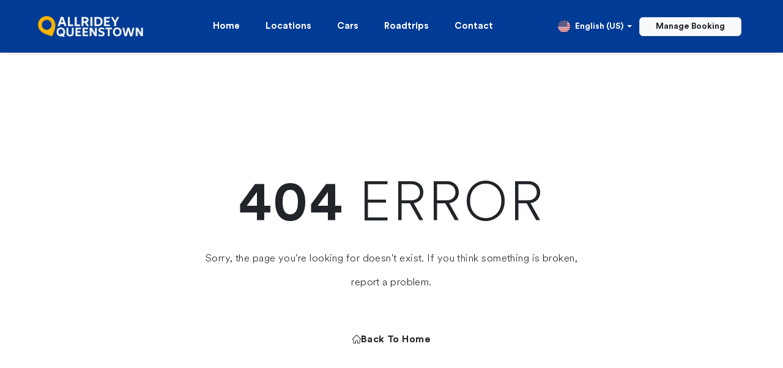

--- FILE ---
content_type: text/html; charset=utf-8
request_url: https://www.allrideyrentalsqueenstown.com/blog/exploring-the-queenstown-in-a-campervan
body_size: 86582
content:
<!DOCTYPE html><html lang="en" data-critters-container><head><link rel="preconnect" href="https://fonts.gstatic.com" crossorigin>
  <meta charset="utf-8">
  <base href="/">
  <title>Car Hire New Zealand - Allridey</title>
  <!-- Meta Description -->
  <meta name="description" content="Cheap car hire in Queenstown. Discounts and great deals on your budget car hire. Check out our discount rates and save on your car rental bookings.">

  <!-- Open Graph Tags -->
  <meta property="og:title" content="Car Hire New Zealand - Allridey">
  <meta property="og:site_name" content="Allridey Rentals Queenstown">
  <meta property="og:url" content="https://www.allrideyrentalsqueenstown.com">
  <meta property="og:description" content="Cheap car hire in Queenstown. Discounts and great deals on your budget car hire. Check out our discount rates and save on your car rental bookings.">
  <meta property="og:image" content="https://ik.imagekit.io/y3ayiqneqlr/logos/allridey-logo.svg?tr=w-160,h-60,cm-pad_resize">
  <meta property="og:type" content="website">
  <script src="https://cdn.tailwindcss.com"></script>
  <!-- Twitter Meta Tags -->
  <meta name="twitter:site" content="@wickedcampers">
  <meta name="twitter:creator" content="@wickedcampers">
  <meta name="twitter:title" content="Car Hire New Zealand - Allridey">
  <meta name="twitter:description" content="Cheap car hire in Queenstown. Discounts and great deals on your budget car hire. Check out our discount rates and save on your car rental bookings.">
  <meta name="twitter:image" content="https://ik.imagekit.io/y3ayiqneqlr/logos/allridey-logo.svg?tr=w-160,h-60,cm-pad_resize">
  <meta name="twitter:card" content="summary_large_image">

  <!-- Canonical URL -->
  <link rel="canonical" href="https://www.allrideyrentalsqueenstown.com">

  <!-- Viewport -->
  <meta name="viewport" content="width=device-width, initial-scale=1">

  <!-- Theme Color -->
  <meta name="theme-color" content="#40a7de">

  <!-- Favicon -->
  <link rel="icon" type="image/x-icon" href="/assets/favicon.ico">
  <link rel="preload" href="pre_styles.css" as="style">
  <style>@charset "UTF-8";:root{--bs-blue: #0d6efd;--bs-indigo: #6610f2;--bs-purple: #6f42c1;--bs-pink: #d63384;--bs-red: #dc3545;--bs-orange: #fd7e14;--bs-yellow: #ffc107;--bs-green: #198754;--bs-teal: #20c997;--bs-cyan: #0dcaf0;--bs-black: #000;--bs-white: #fff;--bs-gray: #6c757d;--bs-gray-dark: #343a40;--bs-gray-100: #f8f9fa;--bs-gray-200: #e9ecef;--bs-gray-300: #dee2e6;--bs-gray-400: #ced4da;--bs-gray-500: #adb5bd;--bs-gray-600: #6c757d;--bs-gray-700: #495057;--bs-gray-800: #343a40;--bs-gray-900: #212529;--bs-primary: #003b95;--bs-secondary: #6c757d;--bs-success: #198754;--bs-info: #0dcaf0;--bs-warning: #ffc107;--bs-danger: #dc3545;--bs-light: #f8f9fa;--bs-dark: #212529;--bs-primary-rgb: 0, 59, 149;--bs-secondary-rgb: 108, 117, 125;--bs-success-rgb: 25, 135, 84;--bs-info-rgb: 13, 202, 240;--bs-warning-rgb: 255, 193, 7;--bs-danger-rgb: 220, 53, 69;--bs-light-rgb: 248, 249, 250;--bs-dark-rgb: 33, 37, 41;--bs-primary-text-emphasis: #00183c;--bs-secondary-text-emphasis: #2b2f32;--bs-success-text-emphasis: #0a3622;--bs-info-text-emphasis: #055160;--bs-warning-text-emphasis: #664d03;--bs-danger-text-emphasis: #58151c;--bs-light-text-emphasis: #495057;--bs-dark-text-emphasis: #495057;--bs-primary-bg-subtle: #ccd8ea;--bs-secondary-bg-subtle: #e2e3e5;--bs-success-bg-subtle: #d1e7dd;--bs-info-bg-subtle: #cff4fc;--bs-warning-bg-subtle: #fff3cd;--bs-danger-bg-subtle: #f8d7da;--bs-light-bg-subtle: #fcfcfd;--bs-dark-bg-subtle: #ced4da;--bs-primary-border-subtle: #99b1d5;--bs-secondary-border-subtle: #c4c8cb;--bs-success-border-subtle: #a3cfbb;--bs-info-border-subtle: #9eeaf9;--bs-warning-border-subtle: #ffe69c;--bs-danger-border-subtle: #f1aeb5;--bs-light-border-subtle: #e9ecef;--bs-dark-border-subtle: #adb5bd;--bs-white-rgb: 255, 255, 255;--bs-black-rgb: 0, 0, 0;--bs-font-sans-serif: system-ui, -apple-system, "Segoe UI", Roboto, "Helvetica Neue", "Noto Sans", "Liberation Sans", Arial, sans-serif, "Apple Color Emoji", "Segoe UI Emoji", "Segoe UI Symbol", "Noto Color Emoji";--bs-font-monospace: SFMono-Regular, Menlo, Monaco, Consolas, "Liberation Mono", "Courier New", monospace;--bs-gradient: linear-gradient(180deg, rgba(255, 255, 255, .15), rgba(255, 255, 255, 0));--bs-body-font-family: var(--bs-font-sans-serif);--bs-body-font-size: 1rem;--bs-body-font-weight: 400;--bs-body-line-height: 1.5;--bs-body-color: #212529;--bs-body-color-rgb: 33, 37, 41;--bs-body-bg: #fff;--bs-body-bg-rgb: 255, 255, 255;--bs-emphasis-color: #000;--bs-emphasis-color-rgb: 0, 0, 0;--bs-secondary-color: rgba(33, 37, 41, .75);--bs-secondary-color-rgb: 33, 37, 41;--bs-secondary-bg: #e9ecef;--bs-secondary-bg-rgb: 233, 236, 239;--bs-tertiary-color: rgba(33, 37, 41, .5);--bs-tertiary-color-rgb: 33, 37, 41;--bs-tertiary-bg: #f8f9fa;--bs-tertiary-bg-rgb: 248, 249, 250;--bs-heading-color: inherit;--bs-link-color: #003b95;--bs-link-color-rgb: 0, 59, 149;--bs-link-decoration: underline;--bs-link-hover-color: #002f77;--bs-link-hover-color-rgb: 0, 47, 119;--bs-code-color: #d63384;--bs-highlight-color: #212529;--bs-highlight-bg: #fff3cd;--bs-border-width: 1px;--bs-border-style: solid;--bs-border-color: #dee2e6;--bs-border-color-translucent: rgba(0, 0, 0, .175);--bs-border-radius: .375rem;--bs-border-radius-sm: .25rem;--bs-border-radius-lg: .5rem;--bs-border-radius-xl: 1rem;--bs-border-radius-xxl: 2rem;--bs-border-radius-2xl: var(--bs-border-radius-xxl);--bs-border-radius-pill: 50rem;--bs-box-shadow: 0 .5rem 1rem rgba(0, 0, 0, .15);--bs-box-shadow-sm: 0 .125rem .25rem rgba(0, 0, 0, .075);--bs-box-shadow-lg: 0 1rem 3rem rgba(0, 0, 0, .175);--bs-box-shadow-inset: inset 0 1px 2px rgba(0, 0, 0, .075);--bs-focus-ring-width: .25rem;--bs-focus-ring-opacity: .25;--bs-focus-ring-color: rgba(0, 59, 149, .25);--bs-form-valid-color: #198754;--bs-form-valid-border-color: #198754;--bs-form-invalid-color: #dc3545;--bs-form-invalid-border-color: #dc3545}*,*:before,*:after{box-sizing:border-box}@media (prefers-reduced-motion: no-preference){:root{scroll-behavior:smooth}}body{margin:0;font-family:var(--bs-body-font-family);font-size:var(--bs-body-font-size);font-weight:var(--bs-body-font-weight);line-height:var(--bs-body-line-height);color:var(--bs-body-color);text-align:var(--bs-body-text-align);background-color:var(--bs-body-bg);-webkit-text-size-adjust:100%;-webkit-tap-highlight-color:rgba(0,0,0,0)}h4,h1{margin-top:0;margin-bottom:.5rem;font-weight:500;line-height:1.2;color:var(--bs-heading-color)}h1{font-size:calc(1.375rem + 1.5vw)}@media (min-width: 1200px){h1{font-size:2.5rem}}h4{font-size:calc(1.275rem + .3vw)}@media (min-width: 1200px){h4{font-size:1.5rem}}p{margin-top:0;margin-bottom:1rem}ul{padding-left:2rem}ul{margin-top:0;margin-bottom:1rem}ul ul{margin-bottom:0}small{font-size:.875em}a{color:rgba(var(--bs-link-color-rgb),var(--bs-link-opacity, 1));text-decoration:underline}a:hover{--bs-link-color-rgb: var(--bs-link-hover-color-rgb)}img,svg{vertical-align:middle}button{border-radius:0}button:focus:not(:focus-visible){outline:0}input,button{margin:0;font-family:inherit;font-size:inherit;line-height:inherit}button{text-transform:none}button,[type=button]{-webkit-appearance:button}button:not(:disabled),[type=button]:not(:disabled){cursor:pointer}iframe{border:0}.container{--bs-gutter-x: 1.5rem;--bs-gutter-y: 0;width:100%;padding-right:calc(var(--bs-gutter-x) * .5);padding-left:calc(var(--bs-gutter-x) * .5);margin-right:auto;margin-left:auto}@media (min-width: 576px){.container{max-width:540px}}@media (min-width: 768px){.container{max-width:720px}}@media (min-width: 992px){.container{max-width:960px}}@media (min-width: 1200px){.container{max-width:1140px}}@media (min-width: 1400px){.container{max-width:1320px}}:root{--bs-breakpoint-xs: 0;--bs-breakpoint-sm: 576px;--bs-breakpoint-md: 768px;--bs-breakpoint-lg: 992px;--bs-breakpoint-xl: 1200px;--bs-breakpoint-xxl: 1400px}.row{--bs-gutter-x: 1.5rem;--bs-gutter-y: 0;display:flex;flex-wrap:wrap;margin-top:calc(-1 * var(--bs-gutter-y));margin-right:calc(-.5 * var(--bs-gutter-x));margin-left:calc(-.5 * var(--bs-gutter-x))}.row>*{flex-shrink:0;width:100%;max-width:100%;padding-right:calc(var(--bs-gutter-x) * .5);padding-left:calc(var(--bs-gutter-x) * .5);margin-top:var(--bs-gutter-y)}.col-5{flex:0 0 auto;width:41.66666667%}.col-6{flex:0 0 auto;width:50%}.col-7{flex:0 0 auto;width:58.33333333%}.col-12{flex:0 0 auto;width:100%}@media (min-width: 576px){.col-sm-4{flex:0 0 auto;width:33.33333333%}.col-sm-8{flex:0 0 auto;width:66.66666667%}}@media (min-width: 992px){.col-lg-6{flex:0 0 auto;width:50%}}.btn{--bs-btn-padding-x: .75rem;--bs-btn-padding-y: .375rem;--bs-btn-font-family: ;--bs-btn-font-size: 1rem;--bs-btn-font-weight: 400;--bs-btn-line-height: 1.5;--bs-btn-color: var(--bs-body-color);--bs-btn-bg: transparent;--bs-btn-border-width: var(--bs-border-width);--bs-btn-border-color: transparent;--bs-btn-border-radius: var(--bs-border-radius);--bs-btn-hover-border-color: transparent;--bs-btn-box-shadow: inset 0 1px 0 rgba(255, 255, 255, .15), 0 1px 1px rgba(0, 0, 0, .075);--bs-btn-disabled-opacity: .65;--bs-btn-focus-box-shadow: 0 0 0 .25rem rgba(var(--bs-btn-focus-shadow-rgb), .5);display:inline-block;padding:var(--bs-btn-padding-y) var(--bs-btn-padding-x);font-family:var(--bs-btn-font-family);font-size:var(--bs-btn-font-size);font-weight:var(--bs-btn-font-weight);line-height:var(--bs-btn-line-height);color:var(--bs-btn-color);text-align:center;text-decoration:none;vertical-align:middle;cursor:pointer;-webkit-user-select:none;user-select:none;border:var(--bs-btn-border-width) solid var(--bs-btn-border-color);border-radius:var(--bs-btn-border-radius);background-color:var(--bs-btn-bg);transition:color .15s ease-in-out,background-color .15s ease-in-out,border-color .15s ease-in-out,box-shadow .15s ease-in-out}@media (prefers-reduced-motion: reduce){.btn{transition:none}}.btn:hover{color:var(--bs-btn-hover-color);background-color:var(--bs-btn-hover-bg);border-color:var(--bs-btn-hover-border-color)}.btn:focus-visible{color:var(--bs-btn-hover-color);background-color:var(--bs-btn-hover-bg);border-color:var(--bs-btn-hover-border-color);outline:0;box-shadow:var(--bs-btn-focus-box-shadow)}.btn:first-child:active{color:var(--bs-btn-active-color);background-color:var(--bs-btn-active-bg);border-color:var(--bs-btn-active-border-color)}.btn:first-child:active:focus-visible{box-shadow:var(--bs-btn-focus-box-shadow)}.btn:disabled{color:var(--bs-btn-disabled-color);pointer-events:none;background-color:var(--bs-btn-disabled-bg);border-color:var(--bs-btn-disabled-border-color);opacity:var(--bs-btn-disabled-opacity)}.btn-light{--bs-btn-color: #000;--bs-btn-bg: #f8f9fa;--bs-btn-border-color: #f8f9fa;--bs-btn-hover-color: #000;--bs-btn-hover-bg: #d3d4d5;--bs-btn-hover-border-color: #c6c7c8;--bs-btn-focus-shadow-rgb: 211, 212, 213;--bs-btn-active-color: #000;--bs-btn-active-bg: #c6c7c8;--bs-btn-active-border-color: #babbbc;--bs-btn-active-shadow: inset 0 3px 5px rgba(0, 0, 0, .125);--bs-btn-disabled-color: #000;--bs-btn-disabled-bg: #f8f9fa;--bs-btn-disabled-border-color: #f8f9fa}.collapse:not(.show){display:none}.dropdown{position:relative}.dropdown-toggle{white-space:nowrap}.dropdown-toggle:after{display:inline-block;margin-left:.255em;vertical-align:.255em;content:"";border-top:.3em solid;border-right:.3em solid transparent;border-bottom:0;border-left:.3em solid transparent}.dropdown-toggle:empty:after{margin-left:0}.dropdown-menu{--bs-dropdown-zindex: 1000;--bs-dropdown-min-width: 10rem;--bs-dropdown-padding-x: 0;--bs-dropdown-padding-y: .5rem;--bs-dropdown-spacer: .125rem;--bs-dropdown-font-size: 1rem;--bs-dropdown-color: var(--bs-body-color);--bs-dropdown-bg: var(--bs-body-bg);--bs-dropdown-border-color: var(--bs-border-color-translucent);--bs-dropdown-border-radius: var(--bs-border-radius);--bs-dropdown-border-width: var(--bs-border-width);--bs-dropdown-inner-border-radius: calc(var(--bs-border-radius) - var(--bs-border-width));--bs-dropdown-divider-bg: var(--bs-border-color-translucent);--bs-dropdown-divider-margin-y: .5rem;--bs-dropdown-box-shadow: var(--bs-box-shadow);--bs-dropdown-link-color: var(--bs-body-color);--bs-dropdown-link-hover-color: var(--bs-body-color);--bs-dropdown-link-hover-bg: var(--bs-tertiary-bg);--bs-dropdown-link-active-color: #fff;--bs-dropdown-link-active-bg: #003b95;--bs-dropdown-link-disabled-color: var(--bs-tertiary-color);--bs-dropdown-item-padding-x: 1rem;--bs-dropdown-item-padding-y: .25rem;--bs-dropdown-header-color: #6c757d;--bs-dropdown-header-padding-x: 1rem;--bs-dropdown-header-padding-y: .5rem;position:absolute;z-index:var(--bs-dropdown-zindex);display:none;min-width:var(--bs-dropdown-min-width);padding:var(--bs-dropdown-padding-y) var(--bs-dropdown-padding-x);margin:0;font-size:var(--bs-dropdown-font-size);color:var(--bs-dropdown-color);text-align:left;list-style:none;background-color:var(--bs-dropdown-bg);background-clip:padding-box;border:var(--bs-dropdown-border-width) solid var(--bs-dropdown-border-color);border-radius:var(--bs-dropdown-border-radius)}.dropdown-menu-end{--bs-position: end}.dropdown-item{display:block;width:100%;padding:var(--bs-dropdown-item-padding-y) var(--bs-dropdown-item-padding-x);clear:both;font-weight:400;color:var(--bs-dropdown-link-color);text-align:inherit;text-decoration:none;white-space:nowrap;background-color:transparent;border:0;border-radius:var(--bs-dropdown-item-border-radius, 0)}.dropdown-item:hover,.dropdown-item:focus{color:var(--bs-dropdown-link-hover-color);background-color:var(--bs-dropdown-link-hover-bg)}.dropdown-item:active{color:var(--bs-dropdown-link-active-color);text-decoration:none;background-color:var(--bs-dropdown-link-active-bg)}.dropdown-item:disabled{color:var(--bs-dropdown-link-disabled-color);pointer-events:none;background-color:transparent}.nav{--bs-nav-link-padding-x: 1rem;--bs-nav-link-padding-y: .5rem;--bs-nav-link-font-weight: ;--bs-nav-link-color: var(--bs-link-color);--bs-nav-link-hover-color: var(--bs-link-hover-color);--bs-nav-link-disabled-color: var(--bs-secondary-color);display:flex;flex-wrap:wrap;padding-left:0;margin-bottom:0;list-style:none}.nav-link{display:block;padding:var(--bs-nav-link-padding-y) var(--bs-nav-link-padding-x);font-size:var(--bs-nav-link-font-size);font-weight:var(--bs-nav-link-font-weight);color:var(--bs-nav-link-color);text-decoration:none;background:none;border:0;transition:color .15s ease-in-out,background-color .15s ease-in-out,border-color .15s ease-in-out}@media (prefers-reduced-motion: reduce){.nav-link{transition:none}}.nav-link:hover,.nav-link:focus{color:var(--bs-nav-link-hover-color)}.nav-link:focus-visible{outline:0;box-shadow:0 0 0 .25rem #003b9540}.nav-link:disabled{color:var(--bs-nav-link-disabled-color);pointer-events:none;cursor:default}.nav-pills{--bs-nav-pills-border-radius: var(--bs-border-radius);--bs-nav-pills-link-active-color: #fff;--bs-nav-pills-link-active-bg: #003b95}.nav-pills .nav-link{border-radius:var(--bs-nav-pills-border-radius)}.navbar{--bs-navbar-padding-x: 0;--bs-navbar-padding-y: .5rem;--bs-navbar-color: rgba(var(--bs-emphasis-color-rgb), .65);--bs-navbar-hover-color: rgba(var(--bs-emphasis-color-rgb), .8);--bs-navbar-disabled-color: rgba(var(--bs-emphasis-color-rgb), .3);--bs-navbar-active-color: rgba(var(--bs-emphasis-color-rgb), 1);--bs-navbar-brand-padding-y: .3125rem;--bs-navbar-brand-margin-end: 1rem;--bs-navbar-brand-font-size: 1.25rem;--bs-navbar-brand-color: rgba(var(--bs-emphasis-color-rgb), 1);--bs-navbar-brand-hover-color: rgba(var(--bs-emphasis-color-rgb), 1);--bs-navbar-nav-link-padding-x: .5rem;--bs-navbar-toggler-padding-y: .25rem;--bs-navbar-toggler-padding-x: .75rem;--bs-navbar-toggler-font-size: 1.25rem;--bs-navbar-toggler-icon-bg: url("data:image/svg+xml,%3csvg xmlns='http://www.w3.org/2000/svg' viewBox='0 0 30 30'%3e%3cpath stroke='rgba%2833, 37, 41, 0.75%29' stroke-linecap='round' stroke-miterlimit='10' stroke-width='2' d='M4 7h22M4 15h22M4 23h22'/%3e%3c/svg%3e");--bs-navbar-toggler-border-color: rgba(var(--bs-emphasis-color-rgb), .15);--bs-navbar-toggler-border-radius: var(--bs-border-radius);--bs-navbar-toggler-focus-width: .25rem;--bs-navbar-toggler-transition: box-shadow .15s ease-in-out;position:relative;display:flex;flex-wrap:wrap;align-items:center;justify-content:space-between;padding:var(--bs-navbar-padding-y) var(--bs-navbar-padding-x)}.navbar-brand{padding-top:var(--bs-navbar-brand-padding-y);padding-bottom:var(--bs-navbar-brand-padding-y);margin-right:var(--bs-navbar-brand-margin-end);font-size:var(--bs-navbar-brand-font-size);color:var(--bs-navbar-brand-color);text-decoration:none;white-space:nowrap}.navbar-brand:hover,.navbar-brand:focus{color:var(--bs-navbar-brand-hover-color)}.navbar-collapse{flex-grow:1;flex-basis:100%;align-items:center}.navbar-toggler{padding:var(--bs-navbar-toggler-padding-y) var(--bs-navbar-toggler-padding-x);font-size:var(--bs-navbar-toggler-font-size);line-height:1;color:var(--bs-navbar-color);background-color:transparent;border:var(--bs-border-width) solid var(--bs-navbar-toggler-border-color);border-radius:var(--bs-navbar-toggler-border-radius);transition:var(--bs-navbar-toggler-transition)}@media (prefers-reduced-motion: reduce){.navbar-toggler{transition:none}}.navbar-toggler:hover{text-decoration:none}.navbar-toggler:focus{text-decoration:none;outline:0;box-shadow:0 0 0 var(--bs-navbar-toggler-focus-width)}.navbar-toggler-icon{display:inline-block;width:1.5em;height:1.5em;vertical-align:middle;background-image:var(--bs-navbar-toggler-icon-bg);background-repeat:no-repeat;background-position:center;background-size:100%}@media (min-width: 992px){.navbar-expand-lg{flex-wrap:nowrap;justify-content:flex-start}.navbar-expand-lg .navbar-collapse{display:flex!important;flex-basis:auto}.navbar-expand-lg .navbar-toggler{display:none}}.btn-close{--bs-btn-close-color: #000;--bs-btn-close-bg: url("data:image/svg+xml,%3csvg xmlns='http://www.w3.org/2000/svg' viewBox='0 0 16 16' fill='%23000'%3e%3cpath d='M.293.293a1 1 0 0 1 1.414 0L8 6.586 14.293.293a1 1 0 1 1 1.414 1.414L9.414 8l6.293 6.293a1 1 0 0 1-1.414 1.414L8 9.414l-6.293 6.293a1 1 0 0 1-1.414-1.414L6.586 8 .293 1.707a1 1 0 0 1 0-1.414'/%3e%3c/svg%3e");--bs-btn-close-opacity: .5;--bs-btn-close-hover-opacity: .75;--bs-btn-close-focus-shadow: 0 0 0 .25rem rgba(0, 59, 149, .25);--bs-btn-close-focus-opacity: 1;--bs-btn-close-disabled-opacity: .25;box-sizing:content-box;width:1em;height:1em;padding:.25em;color:var(--bs-btn-close-color);background:transparent var(--bs-btn-close-bg) center/1em auto no-repeat;filter:var(--bs-btn-close-filter);border:0;border-radius:.375rem;opacity:var(--bs-btn-close-opacity)}.btn-close:hover{color:var(--bs-btn-close-color);text-decoration:none;opacity:var(--bs-btn-close-hover-opacity)}.btn-close:focus{outline:0;box-shadow:var(--bs-btn-close-focus-shadow);opacity:var(--bs-btn-close-focus-opacity)}.btn-close:disabled{pointer-events:none;-webkit-user-select:none;user-select:none;opacity:var(--bs-btn-close-disabled-opacity)}:root{--bs-btn-close-filter: }:root{--bs-carousel-indicator-active-bg: #fff;--bs-carousel-caption-color: #fff;--bs-carousel-control-icon-filter: }.offcanvas{--bs-offcanvas-zindex: 1045;--bs-offcanvas-width: 400px;--bs-offcanvas-height: 30vh;--bs-offcanvas-padding-x: 1rem;--bs-offcanvas-padding-y: 1rem;--bs-offcanvas-color: var(--bs-body-color);--bs-offcanvas-bg: var(--bs-body-bg);--bs-offcanvas-border-width: var(--bs-border-width);--bs-offcanvas-border-color: var(--bs-border-color-translucent);--bs-offcanvas-box-shadow: var(--bs-box-shadow-sm);--bs-offcanvas-transition: transform .3s ease-in-out;--bs-offcanvas-title-line-height: 1.5}.offcanvas{position:fixed;bottom:0;z-index:var(--bs-offcanvas-zindex);display:flex;flex-direction:column;max-width:100%;color:var(--bs-offcanvas-color);visibility:hidden;background-color:var(--bs-offcanvas-bg);background-clip:padding-box;outline:0;transition:var(--bs-offcanvas-transition)}@media (prefers-reduced-motion: reduce){.offcanvas{transition:none}}.offcanvas.offcanvas-start{top:0;left:0;width:var(--bs-offcanvas-width);border-right:var(--bs-offcanvas-border-width) solid var(--bs-offcanvas-border-color);transform:translate(-100%)}.align-middle{vertical-align:middle!important}.float-end{float:right!important}.d-block{display:block!important}.d-flex{display:flex!important}.d-none{display:none!important}.shadow{box-shadow:var(--bs-box-shadow)!important}.shadow-sm{box-shadow:var(--bs-box-shadow-sm)!important}.border{border:var(--bs-border-width) var(--bs-border-style) var(--bs-border-color)!important}.border-0{border:0!important}.border-top{border-top:var(--bs-border-width) var(--bs-border-style) var(--bs-border-color)!important}.border-end{border-right:var(--bs-border-width) var(--bs-border-style) var(--bs-border-color)!important}.border-bottom{border-bottom:var(--bs-border-width) var(--bs-border-style) var(--bs-border-color)!important}.w-100{width:100%!important}.flex-column{flex-direction:column!important}.flex-grow-1{flex-grow:1!important}.flex-shrink-0{flex-shrink:0!important}.justify-content-start{justify-content:flex-start!important}.justify-content-end{justify-content:flex-end!important}.justify-content-center{justify-content:center!important}.align-items-start{align-items:flex-start!important}.align-items-center{align-items:center!important}.mx-0{margin-right:0!important;margin-left:0!important}.mx-1{margin-right:.25rem!important;margin-left:.25rem!important}.mx-auto{margin-right:auto!important;margin-left:auto!important}.mt-1{margin-top:.25rem!important}.mt-2{margin-top:.5rem!important}.mt-3{margin-top:1rem!important}.mt-5{margin-top:3rem!important}.me-2{margin-right:.5rem!important}.me-3{margin-right:1rem!important}.mb-0{margin-bottom:0!important}.mb-1{margin-bottom:.25rem!important}.mb-4{margin-bottom:1.5rem!important}.mb-auto{margin-bottom:auto!important}.ms-1{margin-left:.25rem!important}.ms-2{margin-left:.5rem!important}.ms-3{margin-left:1rem!important}.ms-auto{margin-left:auto!important}.p-3{padding:1rem!important}.px-0{padding-right:0!important;padding-left:0!important}.px-2{padding-right:.5rem!important;padding-left:.5rem!important}.px-3{padding-right:1rem!important;padding-left:1rem!important}.px-4{padding-right:1.5rem!important;padding-left:1.5rem!important}.py-0{padding-top:0!important;padding-bottom:0!important}.py-1{padding-top:.25rem!important;padding-bottom:.25rem!important}.py-2{padding-top:.5rem!important;padding-bottom:.5rem!important}.py-5{padding-top:3rem!important;padding-bottom:3rem!important}.pb-2{padding-bottom:.5rem!important}.gap-0{gap:0!important}.gap-2{gap:.5rem!important}.gap-4{gap:1.5rem!important}.fw-light{font-weight:300!important}.fw-semibold{font-weight:600!important}.text-end{text-align:right!important}.text-center{text-align:center!important}.text-decoration-none{text-decoration:none!important}.text-light{--bs-text-opacity: 1;color:rgba(var(--bs-light-rgb),var(--bs-text-opacity))!important}.text-dark{--bs-text-opacity: 1;color:rgba(var(--bs-dark-rgb),var(--bs-text-opacity))!important}.text-black{--bs-text-opacity: 1;color:rgba(var(--bs-black-rgb),var(--bs-text-opacity))!important}.text-white{--bs-text-opacity: 1;color:rgba(var(--bs-white-rgb),var(--bs-text-opacity))!important}.text-muted{--bs-text-opacity: 1;color:var(--bs-secondary-color)!important}.text-reset{--bs-text-opacity: 1;color:inherit!important}.bg-dark{--bs-bg-opacity: 1;background-color:rgba(var(--bs-dark-rgb),var(--bs-bg-opacity))!important}.rounded{border-radius:var(--bs-border-radius)!important}@media (min-width: 576px){.d-sm-inline{display:inline!important}}@media (min-width: 992px){.d-lg-block{display:block!important}.d-lg-none{display:none!important}.text-lg-start{text-align:left!important}}body,html{margin:0;padding:0;background-color:#fff}@font-face{font-family:CircularStd;src:url(/assets/fonts/circular-std/CircularStd-Black.woff2) format("woff2"),url(/assets/fonts/circular-std/CircularStd-Black.woff) format("woff");font-weight:900;font-style:normal}@font-face{font-family:CircularStd;src:url(/assets/fonts/circular-std/CircularStd-BlackItalic.woff2) format("woff2"),url(/assets/fonts/circular-std/CircularStd-BlackItalic.woff) format("woff");font-weight:900;font-style:italic}@font-face{font-family:CircularStd;src:url(/assets/fonts/circular-std/CircularStd-Bold.woff2) format("woff2"),url(/assets/fonts/circular-std/CircularStd-Bold.woff) format("woff");font-weight:700;font-style:normal}@font-face{font-family:CircularStd;src:url(/assets/fonts/circular-std/CircularStd-BoldItalic.woff2) format("woff2"),url(/assets/fonts/circular-std/CircularStd-BoldItalic.woff) format("woff");font-weight:700;font-style:italic}@font-face{font-family:CircularStd;src:url(/assets/fonts/circular-std/CircularStd-Book.woff2) format("woff2"),url(/assets/fonts/circular-std/CircularStd-Book.woff) format("woff");font-weight:400;font-style:normal}@font-face{font-family:CircularStd;src:url(/assets/fonts/circular-std/CircularStd-BookItalic.woff2) format("woff2"),url(/assets/fonts/circular-std/CircularStd-BookItalic.woff) format("woff");font-weight:400;font-style:italic}@font-face{font-family:CircularStd;src:url(/assets/fonts/circular-std/CircularStd-Medium.woff2) format("woff2"),url(/assets/fonts/circular-std/CircularStd-Medium.woff) format("woff");font-weight:500;font-style:normal}@font-face{font-family:CircularStd;src:url(/assets/fonts/circular-std/CircularStd-MediumItalic.woff2) format("woff2"),url(/assets/fonts/circular-std/CircularStd-MediumItalic.woff) format("woff");font-weight:500;font-style:italic}@font-face{font-family:CircularStd;src:url(/assets/fonts/circular-std/CircularStd-Light.woff2) format("woff2"),url(/assets/fonts/circular-std/CircularStd-Light.woff) format("woff");font-weight:300;font-style:normal}@font-face{font-family:CircularStd;src:url(/assets/fonts/circular-std/CircularStd-LightItalic.woff2) format("woff2"),url(/assets/fonts/circular-std/CircularStd-LightItalic.woff) format("woff");font-weight:300;font-style:italic}body,button,html,input{font: 16px/1.5 CircularStd,PingFang SC,Helvetica Neue,Hiragino Sans GB,tahoma,arial,Microsoft Yahei,sans-serif}body{font-family:CircularStd;font-size:16px;height:100%;overflow-x:hidden}p,li{font-weight:300}:root{--allridey-main-color: #003b95;--allridey-dark-blue: #0c4a6e}#nav-ds1{box-shadow:0 1px 7px #0000001a;background:#003b95!important}@media only screen and (max-width: 600px){#nav-ds1{border-bottom:solid 1px #ffffff}}.rela{position:relative;z-index:9999;margin-top:0}.ds-menu{list-style:none;padding:25px 0!important;display:flex;z-index:9;position:relative;margin:0;justify-content:center}.fa-envelopes:before{color:#fff}.ds-menu li{position:relative}.ds-menu ul li.level-2:hover a{color:var(--allridey-main-color)!important;border-left:3px solid var(--allridey-main-color)}.fa-angle-down{display:none!important}.sub-ds a{color:#000!important;padding:16px 18px!important;width:230px!important}.sub-ds{background-color:#fff!important}.ds-menu a{display:block;padding:15px 11px;text-decoration:none;color:#fff;font-size:15px;font-weight:700;line-height:20px}.ds-menu ul{list-style:none;display:none;position:absolute;top:100%;left:0;padding:0}.ds-menu li:hover>ul{display:inherit;background:red}.ds-menu ul li{position:relative}.ds-menu ul a{padding:15px;color:#fff;display:block;text-decoration:none}.nav-end{height:50px;cursor:pointer}#nav-mobile{height:65px;max-height:65px}.collapse{visibility:visible!important}.navbar{padding-top:20px;padding-bottom:20px}.navbar-brand{padding-left:10px}.ds-menu{list-style:none;gap:0px;margin:0;padding:0}.ds-menu>li>a{display:inline-block;padding:6px 16px;border-radius:100px;text-decoration:none;color:#fff;border:1px solid transparent;transition:all .3s ease}.bg-blue{background:#003b95}.text-blue,#bdSidebar{color:#fff}
</style><link rel="stylesheet" href="pre_styles.css" media="print" onload="this.media='all'"><noscript><link rel="stylesheet" href="pre_styles.css"></noscript>
  <style>@font-face{font-family:'Roboto';font-style:normal;font-weight:300;font-stretch:100%;font-display:swap;src:url(https://fonts.gstatic.com/s/roboto/v50/KFO7CnqEu92Fr1ME7kSn66aGLdTylUAMa3GUBGEe.woff2) format('woff2');unicode-range:U+0460-052F, U+1C80-1C8A, U+20B4, U+2DE0-2DFF, U+A640-A69F, U+FE2E-FE2F;}@font-face{font-family:'Roboto';font-style:normal;font-weight:300;font-stretch:100%;font-display:swap;src:url(https://fonts.gstatic.com/s/roboto/v50/KFO7CnqEu92Fr1ME7kSn66aGLdTylUAMa3iUBGEe.woff2) format('woff2');unicode-range:U+0301, U+0400-045F, U+0490-0491, U+04B0-04B1, U+2116;}@font-face{font-family:'Roboto';font-style:normal;font-weight:300;font-stretch:100%;font-display:swap;src:url(https://fonts.gstatic.com/s/roboto/v50/KFO7CnqEu92Fr1ME7kSn66aGLdTylUAMa3CUBGEe.woff2) format('woff2');unicode-range:U+1F00-1FFF;}@font-face{font-family:'Roboto';font-style:normal;font-weight:300;font-stretch:100%;font-display:swap;src:url(https://fonts.gstatic.com/s/roboto/v50/KFO7CnqEu92Fr1ME7kSn66aGLdTylUAMa3-UBGEe.woff2) format('woff2');unicode-range:U+0370-0377, U+037A-037F, U+0384-038A, U+038C, U+038E-03A1, U+03A3-03FF;}@font-face{font-family:'Roboto';font-style:normal;font-weight:300;font-stretch:100%;font-display:swap;src:url(https://fonts.gstatic.com/s/roboto/v50/KFO7CnqEu92Fr1ME7kSn66aGLdTylUAMawCUBGEe.woff2) format('woff2');unicode-range:U+0302-0303, U+0305, U+0307-0308, U+0310, U+0312, U+0315, U+031A, U+0326-0327, U+032C, U+032F-0330, U+0332-0333, U+0338, U+033A, U+0346, U+034D, U+0391-03A1, U+03A3-03A9, U+03B1-03C9, U+03D1, U+03D5-03D6, U+03F0-03F1, U+03F4-03F5, U+2016-2017, U+2034-2038, U+203C, U+2040, U+2043, U+2047, U+2050, U+2057, U+205F, U+2070-2071, U+2074-208E, U+2090-209C, U+20D0-20DC, U+20E1, U+20E5-20EF, U+2100-2112, U+2114-2115, U+2117-2121, U+2123-214F, U+2190, U+2192, U+2194-21AE, U+21B0-21E5, U+21F1-21F2, U+21F4-2211, U+2213-2214, U+2216-22FF, U+2308-230B, U+2310, U+2319, U+231C-2321, U+2336-237A, U+237C, U+2395, U+239B-23B7, U+23D0, U+23DC-23E1, U+2474-2475, U+25AF, U+25B3, U+25B7, U+25BD, U+25C1, U+25CA, U+25CC, U+25FB, U+266D-266F, U+27C0-27FF, U+2900-2AFF, U+2B0E-2B11, U+2B30-2B4C, U+2BFE, U+3030, U+FF5B, U+FF5D, U+1D400-1D7FF, U+1EE00-1EEFF;}@font-face{font-family:'Roboto';font-style:normal;font-weight:300;font-stretch:100%;font-display:swap;src:url(https://fonts.gstatic.com/s/roboto/v50/KFO7CnqEu92Fr1ME7kSn66aGLdTylUAMaxKUBGEe.woff2) format('woff2');unicode-range:U+0001-000C, U+000E-001F, U+007F-009F, U+20DD-20E0, U+20E2-20E4, U+2150-218F, U+2190, U+2192, U+2194-2199, U+21AF, U+21E6-21F0, U+21F3, U+2218-2219, U+2299, U+22C4-22C6, U+2300-243F, U+2440-244A, U+2460-24FF, U+25A0-27BF, U+2800-28FF, U+2921-2922, U+2981, U+29BF, U+29EB, U+2B00-2BFF, U+4DC0-4DFF, U+FFF9-FFFB, U+10140-1018E, U+10190-1019C, U+101A0, U+101D0-101FD, U+102E0-102FB, U+10E60-10E7E, U+1D2C0-1D2D3, U+1D2E0-1D37F, U+1F000-1F0FF, U+1F100-1F1AD, U+1F1E6-1F1FF, U+1F30D-1F30F, U+1F315, U+1F31C, U+1F31E, U+1F320-1F32C, U+1F336, U+1F378, U+1F37D, U+1F382, U+1F393-1F39F, U+1F3A7-1F3A8, U+1F3AC-1F3AF, U+1F3C2, U+1F3C4-1F3C6, U+1F3CA-1F3CE, U+1F3D4-1F3E0, U+1F3ED, U+1F3F1-1F3F3, U+1F3F5-1F3F7, U+1F408, U+1F415, U+1F41F, U+1F426, U+1F43F, U+1F441-1F442, U+1F444, U+1F446-1F449, U+1F44C-1F44E, U+1F453, U+1F46A, U+1F47D, U+1F4A3, U+1F4B0, U+1F4B3, U+1F4B9, U+1F4BB, U+1F4BF, U+1F4C8-1F4CB, U+1F4D6, U+1F4DA, U+1F4DF, U+1F4E3-1F4E6, U+1F4EA-1F4ED, U+1F4F7, U+1F4F9-1F4FB, U+1F4FD-1F4FE, U+1F503, U+1F507-1F50B, U+1F50D, U+1F512-1F513, U+1F53E-1F54A, U+1F54F-1F5FA, U+1F610, U+1F650-1F67F, U+1F687, U+1F68D, U+1F691, U+1F694, U+1F698, U+1F6AD, U+1F6B2, U+1F6B9-1F6BA, U+1F6BC, U+1F6C6-1F6CF, U+1F6D3-1F6D7, U+1F6E0-1F6EA, U+1F6F0-1F6F3, U+1F6F7-1F6FC, U+1F700-1F7FF, U+1F800-1F80B, U+1F810-1F847, U+1F850-1F859, U+1F860-1F887, U+1F890-1F8AD, U+1F8B0-1F8BB, U+1F8C0-1F8C1, U+1F900-1F90B, U+1F93B, U+1F946, U+1F984, U+1F996, U+1F9E9, U+1FA00-1FA6F, U+1FA70-1FA7C, U+1FA80-1FA89, U+1FA8F-1FAC6, U+1FACE-1FADC, U+1FADF-1FAE9, U+1FAF0-1FAF8, U+1FB00-1FBFF;}@font-face{font-family:'Roboto';font-style:normal;font-weight:300;font-stretch:100%;font-display:swap;src:url(https://fonts.gstatic.com/s/roboto/v50/KFO7CnqEu92Fr1ME7kSn66aGLdTylUAMa3OUBGEe.woff2) format('woff2');unicode-range:U+0102-0103, U+0110-0111, U+0128-0129, U+0168-0169, U+01A0-01A1, U+01AF-01B0, U+0300-0301, U+0303-0304, U+0308-0309, U+0323, U+0329, U+1EA0-1EF9, U+20AB;}@font-face{font-family:'Roboto';font-style:normal;font-weight:300;font-stretch:100%;font-display:swap;src:url(https://fonts.gstatic.com/s/roboto/v50/KFO7CnqEu92Fr1ME7kSn66aGLdTylUAMa3KUBGEe.woff2) format('woff2');unicode-range:U+0100-02BA, U+02BD-02C5, U+02C7-02CC, U+02CE-02D7, U+02DD-02FF, U+0304, U+0308, U+0329, U+1D00-1DBF, U+1E00-1E9F, U+1EF2-1EFF, U+2020, U+20A0-20AB, U+20AD-20C0, U+2113, U+2C60-2C7F, U+A720-A7FF;}@font-face{font-family:'Roboto';font-style:normal;font-weight:300;font-stretch:100%;font-display:swap;src:url(https://fonts.gstatic.com/s/roboto/v50/KFO7CnqEu92Fr1ME7kSn66aGLdTylUAMa3yUBA.woff2) format('woff2');unicode-range:U+0000-00FF, U+0131, U+0152-0153, U+02BB-02BC, U+02C6, U+02DA, U+02DC, U+0304, U+0308, U+0329, U+2000-206F, U+20AC, U+2122, U+2191, U+2193, U+2212, U+2215, U+FEFF, U+FFFD;}@font-face{font-family:'Roboto';font-style:normal;font-weight:400;font-stretch:100%;font-display:swap;src:url(https://fonts.gstatic.com/s/roboto/v50/KFO7CnqEu92Fr1ME7kSn66aGLdTylUAMa3GUBGEe.woff2) format('woff2');unicode-range:U+0460-052F, U+1C80-1C8A, U+20B4, U+2DE0-2DFF, U+A640-A69F, U+FE2E-FE2F;}@font-face{font-family:'Roboto';font-style:normal;font-weight:400;font-stretch:100%;font-display:swap;src:url(https://fonts.gstatic.com/s/roboto/v50/KFO7CnqEu92Fr1ME7kSn66aGLdTylUAMa3iUBGEe.woff2) format('woff2');unicode-range:U+0301, U+0400-045F, U+0490-0491, U+04B0-04B1, U+2116;}@font-face{font-family:'Roboto';font-style:normal;font-weight:400;font-stretch:100%;font-display:swap;src:url(https://fonts.gstatic.com/s/roboto/v50/KFO7CnqEu92Fr1ME7kSn66aGLdTylUAMa3CUBGEe.woff2) format('woff2');unicode-range:U+1F00-1FFF;}@font-face{font-family:'Roboto';font-style:normal;font-weight:400;font-stretch:100%;font-display:swap;src:url(https://fonts.gstatic.com/s/roboto/v50/KFO7CnqEu92Fr1ME7kSn66aGLdTylUAMa3-UBGEe.woff2) format('woff2');unicode-range:U+0370-0377, U+037A-037F, U+0384-038A, U+038C, U+038E-03A1, U+03A3-03FF;}@font-face{font-family:'Roboto';font-style:normal;font-weight:400;font-stretch:100%;font-display:swap;src:url(https://fonts.gstatic.com/s/roboto/v50/KFO7CnqEu92Fr1ME7kSn66aGLdTylUAMawCUBGEe.woff2) format('woff2');unicode-range:U+0302-0303, U+0305, U+0307-0308, U+0310, U+0312, U+0315, U+031A, U+0326-0327, U+032C, U+032F-0330, U+0332-0333, U+0338, U+033A, U+0346, U+034D, U+0391-03A1, U+03A3-03A9, U+03B1-03C9, U+03D1, U+03D5-03D6, U+03F0-03F1, U+03F4-03F5, U+2016-2017, U+2034-2038, U+203C, U+2040, U+2043, U+2047, U+2050, U+2057, U+205F, U+2070-2071, U+2074-208E, U+2090-209C, U+20D0-20DC, U+20E1, U+20E5-20EF, U+2100-2112, U+2114-2115, U+2117-2121, U+2123-214F, U+2190, U+2192, U+2194-21AE, U+21B0-21E5, U+21F1-21F2, U+21F4-2211, U+2213-2214, U+2216-22FF, U+2308-230B, U+2310, U+2319, U+231C-2321, U+2336-237A, U+237C, U+2395, U+239B-23B7, U+23D0, U+23DC-23E1, U+2474-2475, U+25AF, U+25B3, U+25B7, U+25BD, U+25C1, U+25CA, U+25CC, U+25FB, U+266D-266F, U+27C0-27FF, U+2900-2AFF, U+2B0E-2B11, U+2B30-2B4C, U+2BFE, U+3030, U+FF5B, U+FF5D, U+1D400-1D7FF, U+1EE00-1EEFF;}@font-face{font-family:'Roboto';font-style:normal;font-weight:400;font-stretch:100%;font-display:swap;src:url(https://fonts.gstatic.com/s/roboto/v50/KFO7CnqEu92Fr1ME7kSn66aGLdTylUAMaxKUBGEe.woff2) format('woff2');unicode-range:U+0001-000C, U+000E-001F, U+007F-009F, U+20DD-20E0, U+20E2-20E4, U+2150-218F, U+2190, U+2192, U+2194-2199, U+21AF, U+21E6-21F0, U+21F3, U+2218-2219, U+2299, U+22C4-22C6, U+2300-243F, U+2440-244A, U+2460-24FF, U+25A0-27BF, U+2800-28FF, U+2921-2922, U+2981, U+29BF, U+29EB, U+2B00-2BFF, U+4DC0-4DFF, U+FFF9-FFFB, U+10140-1018E, U+10190-1019C, U+101A0, U+101D0-101FD, U+102E0-102FB, U+10E60-10E7E, U+1D2C0-1D2D3, U+1D2E0-1D37F, U+1F000-1F0FF, U+1F100-1F1AD, U+1F1E6-1F1FF, U+1F30D-1F30F, U+1F315, U+1F31C, U+1F31E, U+1F320-1F32C, U+1F336, U+1F378, U+1F37D, U+1F382, U+1F393-1F39F, U+1F3A7-1F3A8, U+1F3AC-1F3AF, U+1F3C2, U+1F3C4-1F3C6, U+1F3CA-1F3CE, U+1F3D4-1F3E0, U+1F3ED, U+1F3F1-1F3F3, U+1F3F5-1F3F7, U+1F408, U+1F415, U+1F41F, U+1F426, U+1F43F, U+1F441-1F442, U+1F444, U+1F446-1F449, U+1F44C-1F44E, U+1F453, U+1F46A, U+1F47D, U+1F4A3, U+1F4B0, U+1F4B3, U+1F4B9, U+1F4BB, U+1F4BF, U+1F4C8-1F4CB, U+1F4D6, U+1F4DA, U+1F4DF, U+1F4E3-1F4E6, U+1F4EA-1F4ED, U+1F4F7, U+1F4F9-1F4FB, U+1F4FD-1F4FE, U+1F503, U+1F507-1F50B, U+1F50D, U+1F512-1F513, U+1F53E-1F54A, U+1F54F-1F5FA, U+1F610, U+1F650-1F67F, U+1F687, U+1F68D, U+1F691, U+1F694, U+1F698, U+1F6AD, U+1F6B2, U+1F6B9-1F6BA, U+1F6BC, U+1F6C6-1F6CF, U+1F6D3-1F6D7, U+1F6E0-1F6EA, U+1F6F0-1F6F3, U+1F6F7-1F6FC, U+1F700-1F7FF, U+1F800-1F80B, U+1F810-1F847, U+1F850-1F859, U+1F860-1F887, U+1F890-1F8AD, U+1F8B0-1F8BB, U+1F8C0-1F8C1, U+1F900-1F90B, U+1F93B, U+1F946, U+1F984, U+1F996, U+1F9E9, U+1FA00-1FA6F, U+1FA70-1FA7C, U+1FA80-1FA89, U+1FA8F-1FAC6, U+1FACE-1FADC, U+1FADF-1FAE9, U+1FAF0-1FAF8, U+1FB00-1FBFF;}@font-face{font-family:'Roboto';font-style:normal;font-weight:400;font-stretch:100%;font-display:swap;src:url(https://fonts.gstatic.com/s/roboto/v50/KFO7CnqEu92Fr1ME7kSn66aGLdTylUAMa3OUBGEe.woff2) format('woff2');unicode-range:U+0102-0103, U+0110-0111, U+0128-0129, U+0168-0169, U+01A0-01A1, U+01AF-01B0, U+0300-0301, U+0303-0304, U+0308-0309, U+0323, U+0329, U+1EA0-1EF9, U+20AB;}@font-face{font-family:'Roboto';font-style:normal;font-weight:400;font-stretch:100%;font-display:swap;src:url(https://fonts.gstatic.com/s/roboto/v50/KFO7CnqEu92Fr1ME7kSn66aGLdTylUAMa3KUBGEe.woff2) format('woff2');unicode-range:U+0100-02BA, U+02BD-02C5, U+02C7-02CC, U+02CE-02D7, U+02DD-02FF, U+0304, U+0308, U+0329, U+1D00-1DBF, U+1E00-1E9F, U+1EF2-1EFF, U+2020, U+20A0-20AB, U+20AD-20C0, U+2113, U+2C60-2C7F, U+A720-A7FF;}@font-face{font-family:'Roboto';font-style:normal;font-weight:400;font-stretch:100%;font-display:swap;src:url(https://fonts.gstatic.com/s/roboto/v50/KFO7CnqEu92Fr1ME7kSn66aGLdTylUAMa3yUBA.woff2) format('woff2');unicode-range:U+0000-00FF, U+0131, U+0152-0153, U+02BB-02BC, U+02C6, U+02DA, U+02DC, U+0304, U+0308, U+0329, U+2000-206F, U+20AC, U+2122, U+2191, U+2193, U+2212, U+2215, U+FEFF, U+FFFD;}@font-face{font-family:'Roboto';font-style:normal;font-weight:500;font-stretch:100%;font-display:swap;src:url(https://fonts.gstatic.com/s/roboto/v50/KFO7CnqEu92Fr1ME7kSn66aGLdTylUAMa3GUBGEe.woff2) format('woff2');unicode-range:U+0460-052F, U+1C80-1C8A, U+20B4, U+2DE0-2DFF, U+A640-A69F, U+FE2E-FE2F;}@font-face{font-family:'Roboto';font-style:normal;font-weight:500;font-stretch:100%;font-display:swap;src:url(https://fonts.gstatic.com/s/roboto/v50/KFO7CnqEu92Fr1ME7kSn66aGLdTylUAMa3iUBGEe.woff2) format('woff2');unicode-range:U+0301, U+0400-045F, U+0490-0491, U+04B0-04B1, U+2116;}@font-face{font-family:'Roboto';font-style:normal;font-weight:500;font-stretch:100%;font-display:swap;src:url(https://fonts.gstatic.com/s/roboto/v50/KFO7CnqEu92Fr1ME7kSn66aGLdTylUAMa3CUBGEe.woff2) format('woff2');unicode-range:U+1F00-1FFF;}@font-face{font-family:'Roboto';font-style:normal;font-weight:500;font-stretch:100%;font-display:swap;src:url(https://fonts.gstatic.com/s/roboto/v50/KFO7CnqEu92Fr1ME7kSn66aGLdTylUAMa3-UBGEe.woff2) format('woff2');unicode-range:U+0370-0377, U+037A-037F, U+0384-038A, U+038C, U+038E-03A1, U+03A3-03FF;}@font-face{font-family:'Roboto';font-style:normal;font-weight:500;font-stretch:100%;font-display:swap;src:url(https://fonts.gstatic.com/s/roboto/v50/KFO7CnqEu92Fr1ME7kSn66aGLdTylUAMawCUBGEe.woff2) format('woff2');unicode-range:U+0302-0303, U+0305, U+0307-0308, U+0310, U+0312, U+0315, U+031A, U+0326-0327, U+032C, U+032F-0330, U+0332-0333, U+0338, U+033A, U+0346, U+034D, U+0391-03A1, U+03A3-03A9, U+03B1-03C9, U+03D1, U+03D5-03D6, U+03F0-03F1, U+03F4-03F5, U+2016-2017, U+2034-2038, U+203C, U+2040, U+2043, U+2047, U+2050, U+2057, U+205F, U+2070-2071, U+2074-208E, U+2090-209C, U+20D0-20DC, U+20E1, U+20E5-20EF, U+2100-2112, U+2114-2115, U+2117-2121, U+2123-214F, U+2190, U+2192, U+2194-21AE, U+21B0-21E5, U+21F1-21F2, U+21F4-2211, U+2213-2214, U+2216-22FF, U+2308-230B, U+2310, U+2319, U+231C-2321, U+2336-237A, U+237C, U+2395, U+239B-23B7, U+23D0, U+23DC-23E1, U+2474-2475, U+25AF, U+25B3, U+25B7, U+25BD, U+25C1, U+25CA, U+25CC, U+25FB, U+266D-266F, U+27C0-27FF, U+2900-2AFF, U+2B0E-2B11, U+2B30-2B4C, U+2BFE, U+3030, U+FF5B, U+FF5D, U+1D400-1D7FF, U+1EE00-1EEFF;}@font-face{font-family:'Roboto';font-style:normal;font-weight:500;font-stretch:100%;font-display:swap;src:url(https://fonts.gstatic.com/s/roboto/v50/KFO7CnqEu92Fr1ME7kSn66aGLdTylUAMaxKUBGEe.woff2) format('woff2');unicode-range:U+0001-000C, U+000E-001F, U+007F-009F, U+20DD-20E0, U+20E2-20E4, U+2150-218F, U+2190, U+2192, U+2194-2199, U+21AF, U+21E6-21F0, U+21F3, U+2218-2219, U+2299, U+22C4-22C6, U+2300-243F, U+2440-244A, U+2460-24FF, U+25A0-27BF, U+2800-28FF, U+2921-2922, U+2981, U+29BF, U+29EB, U+2B00-2BFF, U+4DC0-4DFF, U+FFF9-FFFB, U+10140-1018E, U+10190-1019C, U+101A0, U+101D0-101FD, U+102E0-102FB, U+10E60-10E7E, U+1D2C0-1D2D3, U+1D2E0-1D37F, U+1F000-1F0FF, U+1F100-1F1AD, U+1F1E6-1F1FF, U+1F30D-1F30F, U+1F315, U+1F31C, U+1F31E, U+1F320-1F32C, U+1F336, U+1F378, U+1F37D, U+1F382, U+1F393-1F39F, U+1F3A7-1F3A8, U+1F3AC-1F3AF, U+1F3C2, U+1F3C4-1F3C6, U+1F3CA-1F3CE, U+1F3D4-1F3E0, U+1F3ED, U+1F3F1-1F3F3, U+1F3F5-1F3F7, U+1F408, U+1F415, U+1F41F, U+1F426, U+1F43F, U+1F441-1F442, U+1F444, U+1F446-1F449, U+1F44C-1F44E, U+1F453, U+1F46A, U+1F47D, U+1F4A3, U+1F4B0, U+1F4B3, U+1F4B9, U+1F4BB, U+1F4BF, U+1F4C8-1F4CB, U+1F4D6, U+1F4DA, U+1F4DF, U+1F4E3-1F4E6, U+1F4EA-1F4ED, U+1F4F7, U+1F4F9-1F4FB, U+1F4FD-1F4FE, U+1F503, U+1F507-1F50B, U+1F50D, U+1F512-1F513, U+1F53E-1F54A, U+1F54F-1F5FA, U+1F610, U+1F650-1F67F, U+1F687, U+1F68D, U+1F691, U+1F694, U+1F698, U+1F6AD, U+1F6B2, U+1F6B9-1F6BA, U+1F6BC, U+1F6C6-1F6CF, U+1F6D3-1F6D7, U+1F6E0-1F6EA, U+1F6F0-1F6F3, U+1F6F7-1F6FC, U+1F700-1F7FF, U+1F800-1F80B, U+1F810-1F847, U+1F850-1F859, U+1F860-1F887, U+1F890-1F8AD, U+1F8B0-1F8BB, U+1F8C0-1F8C1, U+1F900-1F90B, U+1F93B, U+1F946, U+1F984, U+1F996, U+1F9E9, U+1FA00-1FA6F, U+1FA70-1FA7C, U+1FA80-1FA89, U+1FA8F-1FAC6, U+1FACE-1FADC, U+1FADF-1FAE9, U+1FAF0-1FAF8, U+1FB00-1FBFF;}@font-face{font-family:'Roboto';font-style:normal;font-weight:500;font-stretch:100%;font-display:swap;src:url(https://fonts.gstatic.com/s/roboto/v50/KFO7CnqEu92Fr1ME7kSn66aGLdTylUAMa3OUBGEe.woff2) format('woff2');unicode-range:U+0102-0103, U+0110-0111, U+0128-0129, U+0168-0169, U+01A0-01A1, U+01AF-01B0, U+0300-0301, U+0303-0304, U+0308-0309, U+0323, U+0329, U+1EA0-1EF9, U+20AB;}@font-face{font-family:'Roboto';font-style:normal;font-weight:500;font-stretch:100%;font-display:swap;src:url(https://fonts.gstatic.com/s/roboto/v50/KFO7CnqEu92Fr1ME7kSn66aGLdTylUAMa3KUBGEe.woff2) format('woff2');unicode-range:U+0100-02BA, U+02BD-02C5, U+02C7-02CC, U+02CE-02D7, U+02DD-02FF, U+0304, U+0308, U+0329, U+1D00-1DBF, U+1E00-1E9F, U+1EF2-1EFF, U+2020, U+20A0-20AB, U+20AD-20C0, U+2113, U+2C60-2C7F, U+A720-A7FF;}@font-face{font-family:'Roboto';font-style:normal;font-weight:500;font-stretch:100%;font-display:swap;src:url(https://fonts.gstatic.com/s/roboto/v50/KFO7CnqEu92Fr1ME7kSn66aGLdTylUAMa3yUBA.woff2) format('woff2');unicode-range:U+0000-00FF, U+0131, U+0152-0153, U+02BB-02BC, U+02C6, U+02DA, U+02DC, U+0304, U+0308, U+0329, U+2000-206F, U+20AC, U+2122, U+2191, U+2193, U+2212, U+2215, U+FEFF, U+FFFD;}</style>
  <style>@font-face{font-family:'Material Icons';font-style:normal;font-weight:400;src:url(https://fonts.gstatic.com/s/materialicons/v145/flUhRq6tzZclQEJ-Vdg-IuiaDsNc.woff2) format('woff2');}.material-icons{font-family:'Material Icons';font-weight:normal;font-style:normal;font-size:24px;line-height:1;letter-spacing:normal;text-transform:none;display:inline-block;white-space:nowrap;word-wrap:normal;direction:ltr;-webkit-font-feature-settings:'liga';-webkit-font-smoothing:antialiased;}</style>
<link rel="modulepreload" href="chunk-DF3LCTKG.js"><link rel="modulepreload" href="chunk-HDUUCGMI.js"><link rel="modulepreload" href="chunk-VMIWMKEZ.js"><link rel="modulepreload" href="chunk-BIF3JSGZ.js"><link rel="modulepreload" href="chunk-EOKKVY42.js"><link rel="modulepreload" href="chunk-TULSYRF2.js"><link rel="modulepreload" href="chunk-TQ2TBM7G.js"><link rel="modulepreload" href="chunk-DM275RSA.js"><style ng-app-id="ng">.error-section[_ngcontent-ng-c1461974110]{background-size:cover;background-repeat:no-repeat;padding:200px 0}@media (max-width: 1199px){.error-section[_ngcontent-ng-c1461974110]{padding:170px 0}}@media (max-width: 576px){.error-section[_ngcontent-ng-c1461974110]{padding:130px 0}}.error-section[_ngcontent-ng-c1461974110]   .error-wrapper[_ngcontent-ng-c1461974110]{text-align:center}.error-section[_ngcontent-ng-c1461974110]   .error-wrapper[_ngcontent-ng-c1461974110]   h1[_ngcontent-ng-c1461974110]{color:var(--title-color);font-family:var(--font-rubik);font-size:100px;font-weight:700;line-height:1;letter-spacing:3px;text-transform:uppercase;margin-bottom:25px}@media (max-width: 1399px){.error-section[_ngcontent-ng-c1461974110]   .error-wrapper[_ngcontent-ng-c1461974110]   h1[_ngcontent-ng-c1461974110]{font-size:90px}}@media (max-width: 1199px){.error-section[_ngcontent-ng-c1461974110]   .error-wrapper[_ngcontent-ng-c1461974110]   h1[_ngcontent-ng-c1461974110]{font-size:75px;margin-bottom:20px}}@media (max-width: 576px){.error-section[_ngcontent-ng-c1461974110]   .error-wrapper[_ngcontent-ng-c1461974110]   h1[_ngcontent-ng-c1461974110]{font-size:55px;margin-bottom:15px}}.error-section[_ngcontent-ng-c1461974110]   .error-wrapper[_ngcontent-ng-c1461974110]   h1[_ngcontent-ng-c1461974110]   span[_ngcontent-ng-c1461974110]{color:var(--primary-color2);font-weight:300}.error-section[_ngcontent-ng-c1461974110]   .error-wrapper[_ngcontent-ng-c1461974110]   p[_ngcontent-ng-c1461974110]{color:var(--title-color);font-family:var(--font-jost);font-size:17px;font-weight:300;line-height:2.3;letter-spacing:.45px;margin-bottom:50px;text-align:center}@media (max-width: 1199px){.error-section[_ngcontent-ng-c1461974110]   .error-wrapper[_ngcontent-ng-c1461974110]   p[_ngcontent-ng-c1461974110]{margin-bottom:35px}}@media (max-width: 576px){.error-section[_ngcontent-ng-c1461974110]   .error-wrapper[_ngcontent-ng-c1461974110]   p[_ngcontent-ng-c1461974110]{margin-bottom:25px}}.primary-btn1[_ngcontent-ng-c1461974110]{border-radius:5px;background-color:var(--primary-color1);font-family:var(--font-rubik);font-weight:600;font-size:16px;color:var(--white-color);letter-spacing:.48px;text-transform:capitalize;line-height:1;padding:16px 34px;display:inline-flex;align-items:center;gap:10px;transition:.5s;position:relative;overflow:hidden;z-index:1;white-space:nowrap}.primary-btn1[_ngcontent-ng-c1461974110]   svg[_ngcontent-ng-c1461974110]{fill:var(--white-color);transition:.5s}.primary-btn1[_ngcontent-ng-c1461974110]:after{position:absolute;content:"";display:block;inset:-4% -20% 0 15%;height:150%;width:150%;border-radius:2px;background-color:var(--primary-color2);transform:skew(45deg) scaleX(0);z-index:-1;transition:all .5s ease-out 0s}</style><style ng-app-id="ng">.ds-menu[_ngcontent-ng-c2243218602] > li[_ngcontent-ng-c2243218602] > a[_ngcontent-ng-c2243218602]{display:inline-block;padding:6px 16px;line-height:1.5;transition:all .3s ease}.ds-menu[_ngcontent-ng-c2243218602] > li[_ngcontent-ng-c2243218602] > a.active[_ngcontent-ng-c2243218602]{position:relative;border-radius:100px;border:1px solid #ddd;background-color:#ffffff1a;padding:6px 16px;line-height:1.5;box-sizing:border-box;top:0}#nav-mobile[_ngcontent-ng-c2243218602]{padding:.75rem 1rem}#nav-mobile[_ngcontent-ng-c2243218602]   .chekcin-mob[_ngcontent-ng-c2243218602]{font-size:.875rem;display:flex;align-items:center;white-space:nowrap;color:#fff}#nav-mobile[_ngcontent-ng-c2243218602]   svg[_ngcontent-ng-c2243218602]{margin-top:2px}.dropdown-item[_ngcontent-ng-c2243218602]   img[_ngcontent-ng-c2243218602]{border-radius:50%}.flag-rounded[_ngcontent-ng-c2243218602]{border-radius:50%;border:0px solid #ddd}.dropdown-menu.show[_ngcontent-ng-c2243218602]{display:block;z-index:9999;font-size:14px}.dropdown-toggle[_ngcontent-ng-c2243218602]:after{margin-left:.35rem}.btn.bg-white[_ngcontent-ng-c2243218602]{background-color:#fff!important;color:#333}.dropdown-menu[_ngcontent-ng-c2243218602]{min-width:max-content}.dropdown-item[_ngcontent-ng-c2243218602]{padding:.5rem 1rem;font-size:14px}.language-overlay[_ngcontent-ng-c2243218602]{position:fixed;top:0;left:0;z-index:1040;width:100vw;height:100vh;background-color:#0006;-webkit-backdrop-filter:blur(2px);backdrop-filter:blur(2px)}.dropdown-menu[_ngcontent-ng-c2243218602]{z-index:1050}</style><style ng-app-id="ng">.booking-footer[_ngcontent-ng-c743260240]{background-color:#5a5a5a;padding:3rem 0;color:#fff;font-size:14px}.booking-footer[_ngcontent-ng-c743260240]   h5[_ngcontent-ng-c743260240]{font-weight:700;margin-bottom:.75rem;color:#fff}.booking-footer[_ngcontent-ng-c743260240]   a[_ngcontent-ng-c743260240]{color:#fff;text-decoration:none;display:inline-block;margin-bottom:.4rem}.booking-footer[_ngcontent-ng-c743260240]   a[_ngcontent-ng-c743260240]:hover{color:#ccc;text-decoration:underline}.booking-footer[_ngcontent-ng-c743260240]   .subscription-box[_ngcontent-ng-c743260240]{margin-bottom:2rem}.booking-footer[_ngcontent-ng-c743260240]   .subscription-box[_ngcontent-ng-c743260240]   p[_ngcontent-ng-c743260240]{margin-bottom:.5rem;color:#e2e2e2}.booking-footer[_ngcontent-ng-c743260240]   .subscription-box[_ngcontent-ng-c743260240]   .input-group[_ngcontent-ng-c743260240]{max-width:450px}.booking-footer[_ngcontent-ng-c743260240]   .subscription-box[_ngcontent-ng-c743260240]   input[type=email][_ngcontent-ng-c743260240]{padding:.6rem;border:none;border-radius:0;width:70%}.booking-footer[_ngcontent-ng-c743260240]   .subscription-box[_ngcontent-ng-c743260240]   .btn-subscribe[_ngcontent-ng-c743260240]{background-color:#4caf50;color:#fff;border:none;padding:.6rem 1.2rem;border-radius:0;font-weight:700}.booking-footer[_ngcontent-ng-c743260240]   .btn-subscribe[_ngcontent-ng-c743260240]:hover{background-color:#3f9e44}.booking-footer[_ngcontent-ng-c743260240]   .footer-links[_ngcontent-ng-c743260240]{display:flex;justify-content:space-between;flex-wrap:wrap;gap:2rem;margin-top:2rem}.booking-footer[_ngcontent-ng-c743260240]   .footer-links[_ngcontent-ng-c743260240]   ul[_ngcontent-ng-c743260240]{list-style:none;padding:0}.booking-footer[_ngcontent-ng-c743260240]   .footer-bottom[_ngcontent-ng-c743260240]{border-top:1px solid #777;padding-top:1rem;margin-top:2rem;display:flex;justify-content:space-between;flex-wrap:wrap;align-items:center}.booking-footer[_ngcontent-ng-c743260240]   .store-icons[_ngcontent-ng-c743260240]   img[_ngcontent-ng-c743260240]{height:48px;margin:.5rem .5rem 0 0}.booking-footer[_ngcontent-ng-c743260240]   .payment-icons[_ngcontent-ng-c743260240]   img[_ngcontent-ng-c743260240]{height:30px;margin-left:.5rem}@media (max-width: 768px){.booking-footer[_ngcontent-ng-c743260240]   .footer-links[_ngcontent-ng-c743260240]{flex-direction:column}.booking-footer[_ngcontent-ng-c743260240]   .footer-bottom[_ngcontent-ng-c743260240]{flex-direction:column;align-items:center;gap:1rem}.booking-footer[_ngcontent-ng-c743260240]   .subscription-box[_ngcontent-ng-c743260240]   .input-group[_ngcontent-ng-c743260240]{flex-direction:column}.booking-footer[_ngcontent-ng-c743260240]   .subscription-box[_ngcontent-ng-c743260240]   input[_ngcontent-ng-c743260240], .booking-footer[_ngcontent-ng-c743260240]   .btn-subscribe[_ngcontent-ng-c743260240]{width:100%}}</style></head>
<body class="mat-typography"><!--nghm-->
  <!-- Google Tag Manager (noscript) -->
<noscript><iframe src="https://www.googletagmanager.com/ns.html?id=GTM-M5BL2LW" height="0" width="0" style="display:none;visibility:hidden"></iframe></noscript>
  <!-- End Google Tag Manager (noscript) -->
  <app-root ng-version="17.3.12" ngh="2" ng-server-context="ssr"><router-outlet></router-outlet><app-page-not-found _nghost-ng-c1461974110 ngh="1"><nav-header _ngcontent-ng-c1461974110 _nghost-ng-c2243218602 ngh="0"><header _ngcontent-ng-c2243218602 id="nav-ds1" class="w-100 bg-dark"><div _ngcontent-ng-c2243218602 class="container max-w-[1200px]"><nav _ngcontent-ng-c2243218602 aria-label="main navigation" class="navbar navbar-expand-lg d-none d-lg-block py-0"><button _ngcontent-ng-c2243218602 type="button" data-bs-toggle="collapse" data-bs-target="#navbarNav" aria-controls="navbarNav" aria-expanded="false" aria-label="Toggle navigation" class="navbar-toggler"><span _ngcontent-ng-c2243218602 class="navbar-toggler-icon"></span></button><div _ngcontent-ng-c2243218602 id="navbarNav" class="collapse navbar-collapse rela"><a _ngcontent-ng-c2243218602 href="#" class="navbar-brand me-3"><img _ngcontent-ng-c2243218602 src="../../../../assets/img/allridey_logo_fixed.png" alt="Logo" style="height: 35px; margin-top: 0px;"></a><div _ngcontent-ng-c2243218602 class="flex-grow-1"><ul _ngcontent-ng-c2243218602 class="ds-menu"><li _ngcontent-ng-c2243218602 class="mx-1 level-1"><a _ngcontent-ng-c2243218602 routerlinkactive="active" href="/en" class> Home <!----></a><!----></li><li _ngcontent-ng-c2243218602 class="mx-1 level-1"><a _ngcontent-ng-c2243218602 routerlinkactive="active" href="/en/car-hire" class> Locations <i _ngcontent-ng-c2243218602 class="fa-regular fa-angle-down float-end ms-2 mt1"></i><!----></a><ul _ngcontent-ng-c2243218602 class="shadow sub-ds"><li _ngcontent-ng-c2243218602 class="level-2"><a _ngcontent-ng-c2243218602 routerlinkactive="active" href="/en/car-hire/auckland" class> Car Rental in Auckland <!----></a><!----><!----><!----></li><li _ngcontent-ng-c2243218602 class="level-2"><a _ngcontent-ng-c2243218602 routerlinkactive="active" href="/en/car-hire/christchurch" class> Car Rental in Christchurch <!----></a><!----><!----><!----></li><li _ngcontent-ng-c2243218602 class="level-2"><a _ngcontent-ng-c2243218602 routerlinkactive="active" href="/en/car-hire/queenstown" class> Car Rental in Queenstown <!----></a><!----><!----><!----></li><!----></ul><!----></li><li _ngcontent-ng-c2243218602 class="mx-1 level-1"><a _ngcontent-ng-c2243218602 routerlinkactive="active" href="/en/cheap-car-rental" class> Cars <i _ngcontent-ng-c2243218602 class="fa-regular fa-angle-down float-end ms-2 mt1"></i><!----></a><ul _ngcontent-ng-c2243218602 class="shadow sub-ds"><li _ngcontent-ng-c2243218602 class="level-2"><a _ngcontent-ng-c2243218602 routerlinkactive="active" href="/en/cheap-car-rental/economy-car" class> Economy Car <!----></a><!----><!----><!----></li><li _ngcontent-ng-c2243218602 class="level-2"><a _ngcontent-ng-c2243218602 routerlinkactive="active" href="/en/cheap-car-rental/5-seater-wagon" class> 5-Seater Wagon <!----></a><!----><!----><!----></li><li _ngcontent-ng-c2243218602 class="level-2"><a _ngcontent-ng-c2243218602 routerlinkactive="active" href="/en/cheap-car-rental/8-seater-minivan" class> 8-Seater Minivan <!----></a><!----><!----><!----></li><!----></ul><!----></li><li _ngcontent-ng-c2243218602 class="mx-1 level-1"><a _ngcontent-ng-c2243218602 routerlinkactive="active" href="/en/roadtrip" class> Roadtrips <i _ngcontent-ng-c2243218602 class="fa-regular fa-angle-down float-end ms-2 mt1"></i><!----></a><ul _ngcontent-ng-c2243218602 class="shadow sub-ds"><li _ngcontent-ng-c2243218602 class="level-2"><a _ngcontent-ng-c2243218602 routerlinkactive="active" href="/en/roadtrip/auckland" class> Auckland Road Trip <!----></a><!----><!----><!----></li><li _ngcontent-ng-c2243218602 class="level-2"><a _ngcontent-ng-c2243218602 routerlinkactive="active" href="/en/roadtrip/christchurch" class> Christchurch Road Trip <!----></a><!----><!----><!----></li><li _ngcontent-ng-c2243218602 class="level-2"><a _ngcontent-ng-c2243218602 routerlinkactive="active" href="/en/roadtrip/queenstown" class> Queenstown Road Trip <!----></a><!----><!----><!----></li><!----></ul><!----></li><li _ngcontent-ng-c2243218602 class="mx-1 level-1"><a _ngcontent-ng-c2243218602 routerlinkactive="active" href="/en/contact" class> Contact <!----></a><!----></li><!----></ul></div><div _ngcontent-ng-c2243218602 class="ms-auto d-flex align-items-center gap-0 nav-end"><div _ngcontent-ng-c2243218602 class="dropdown me-2"><button _ngcontent-ng-c2243218602 class="btn border-0 dropdown-toggle d-flex align-items-center px-2 py-1" style="font-size: 14px; background-color: transparent; color: white;" aria-expanded="false"><img _ngcontent-ng-c2243218602 width="20" class="me-2 flag-rounded" src="/assets/img/flags/us.png"><span _ngcontent-ng-c2243218602 class="fw-semibold text-white">English (US)</span></button><ul _ngcontent-ng-c2243218602 class="dropdown-menu dropdown-menu-end mt-2 shadow-sm"><li _ngcontent-ng-c2243218602><a _ngcontent-ng-c2243218602 href="#" class="dropdown-item d-flex align-items-center py-2"><img _ngcontent-ng-c2243218602 width="20" class="me-2 flag-rounded" src="/assets/img/flags/us.png"> English (US) </a></li><li _ngcontent-ng-c2243218602><a _ngcontent-ng-c2243218602 href="#" class="dropdown-item d-flex align-items-center py-2"><img _ngcontent-ng-c2243218602 width="20" class="me-2 flag-rounded" src="/assets/img/flags/gb.png"> English (UK) </a></li><li _ngcontent-ng-c2243218602><a _ngcontent-ng-c2243218602 href="#" class="dropdown-item d-flex align-items-center py-2"><img _ngcontent-ng-c2243218602 width="20" class="me-2 flag-rounded" src="/assets/img/flags/au.png"> English (AU) </a></li><li _ngcontent-ng-c2243218602><a _ngcontent-ng-c2243218602 href="#" class="dropdown-item d-flex align-items-center py-2"><img _ngcontent-ng-c2243218602 width="20" class="me-2 flag-rounded" src="/assets/img/flags/id.png"> Bahasa Indonesia </a></li><li _ngcontent-ng-c2243218602><a _ngcontent-ng-c2243218602 href="#" class="dropdown-item d-flex align-items-center py-2"><img _ngcontent-ng-c2243218602 width="20" class="me-2 flag-rounded" src="/assets/img/flags/cn.png"> 中文 </a></li><li _ngcontent-ng-c2243218602><a _ngcontent-ng-c2243218602 href="#" class="dropdown-item d-flex align-items-center py-2"><img _ngcontent-ng-c2243218602 width="20" class="me-2 flag-rounded" src="/assets/img/flags/de.png"> Deutsch </a></li><li _ngcontent-ng-c2243218602><a _ngcontent-ng-c2243218602 href="#" class="dropdown-item d-flex align-items-center py-2"><img _ngcontent-ng-c2243218602 width="20" class="me-2 flag-rounded" src="/assets/img/flags/fr.png"> Français </a></li><li _ngcontent-ng-c2243218602><a _ngcontent-ng-c2243218602 href="#" class="dropdown-item d-flex align-items-center py-2"><img _ngcontent-ng-c2243218602 width="20" class="me-2 flag-rounded" src="/assets/img/flags/es.png"> Español </a></li><li _ngcontent-ng-c2243218602><a _ngcontent-ng-c2243218602 href="#" class="dropdown-item d-flex align-items-center py-2"><img _ngcontent-ng-c2243218602 width="20" class="me-2 flag-rounded" src="/assets/img/flags/my.png"> Bahasa Malaysia </a></li><li _ngcontent-ng-c2243218602><a _ngcontent-ng-c2243218602 href="#" class="dropdown-item d-flex align-items-center py-2"><img _ngcontent-ng-c2243218602 width="20" class="me-2 flag-rounded" src="/assets/img/flags/ro.png"> Română </a></li><li _ngcontent-ng-c2243218602><a _ngcontent-ng-c2243218602 href="#" class="dropdown-item d-flex align-items-center py-2"><img _ngcontent-ng-c2243218602 width="20" class="me-2 flag-rounded" src="/assets/img/flags/nl.png"> Nederlands </a></li><li _ngcontent-ng-c2243218602><a _ngcontent-ng-c2243218602 href="#" class="dropdown-item d-flex align-items-center py-2"><img _ngcontent-ng-c2243218602 width="20" class="me-2 flag-rounded" src="/assets/img/flags/kr.png"> 한국어 </a></li><!----></ul></div><div _ngcontent-ng-c2243218602 class="py-1 px-3 text-end text-lg-start w-100"><a _ngcontent-ng-c2243218602 href="https://nz.express-rental-checkin.com/" target="_blank" class="btn btn-light border rounded px-3 py-1 fw-semibold shadow-sm text-dark text-decoration-none w-100 w-lg-auto" style="font-size: 14px;"> Manage Booking </a></div></div></div></nav><!----><div _ngcontent-ng-c2243218602 id="nav-mobile" class="d-block d-lg-none container"><div _ngcontent-ng-c2243218602 class="row"><div _ngcontent-ng-c2243218602 class="col-5 col-sm-4 d-flex justify-content-start"><a _ngcontent-ng-c2243218602 href="/"><img _ngcontent-ng-c2243218602 height="45" src="../../../../assets/img/allridey_logo_fixed.png" alt="car hire new zealand" class="mt-1"></a></div><div _ngcontent-ng-c2243218602 class="col-7 col-sm-8 d-flex align-items-center justify-content-end"><a _ngcontent-ng-c2243218602 href="https://nz.express-rental-checkin.com/" class="chekcin-mob align-middle text-decoration-none me-3"><i _ngcontent-ng-c2243218602 class="fa-regular fa-right-to-bracket me-2"></i> Manage Booking </a><svg _ngcontent-ng-c2243218602="" xmlns="http://www.w3.org/2000/svg" width="25" height="25" data-bs-toggle="offcanvas" data-bs-target="#bdSidebar" viewBox="0 0 25 25" class="text-white" style="fill: currentColor;"><path _ngcontent-ng-c2243218602="" d="M0 4.46439C0 4.70119 0.0940685 4.92829 0.261511 5.09574C0.428955 5.26318 0.656057 5.35725 0.892857 5.35725H24.1071C24.3439 5.35725 24.571 5.26318 24.7385 5.09574C24.9059 4.92829 25 4.70119 25 4.46439C25 4.22759 24.9059 4.00049 24.7385 3.83305C24.571 3.6656 24.3439 3.57153 24.1071 3.57153H0.892857C0.656057 3.57153 0.428955 3.6656 0.261511 3.83305C0.0940685 4.00049 0 4.22759 0 4.46439ZM4.46429 11.6072H24.1071C24.3439 11.6072 24.571 11.7013 24.7385 11.8688C24.9059 12.0362 25 12.2633 25 12.5001C25 12.7369 24.9059 12.964 24.7385 13.1315C24.571 13.2989 24.3439 13.393 24.1071 13.393H4.46429C4.22749 13.393 4.00038 13.2989 3.83294 13.1315C3.6655 12.964 3.57143 12.7369 3.57143 12.5001C3.57143 12.2633 3.6655 12.0362 3.83294 11.8688C4.00038 11.7013 4.22749 11.6072 4.46429 11.6072ZM12.5 19.643H24.1071C24.3439 19.643 24.571 19.737 24.7385 19.9045C24.9059 20.0719 25 20.299 25 20.5358C25 20.7726 24.9059 20.9997 24.7385 21.1672C24.571 21.3346 24.3439 21.4287 24.1071 21.4287H12.5C12.2632 21.4287 12.0361 21.3346 11.8687 21.1672C11.7012 20.9997 11.6071 20.7726 11.6071 20.5358C11.6071 20.299 11.7012 20.0719 11.8687 19.9045C12.0361 19.737 12.2632 19.643 12.5 19.643Z"/></svg></div></div></div></div></header><div _ngcontent-ng-c2243218602 id="bdSidebar" class="d-flex flex-column flex-shrink-0 p-3 bg-blue offcanvas offcanvas-start d-lg-none"><div _ngcontent-ng-c2243218602 class="row border-bottom pb-2"><div _ngcontent-ng-c2243218602 class="col-6"><img _ngcontent-ng-c2243218602 height="39" src="../../../../assets/img/allridey_logo_fixed.png" alt="car hire new zealand"></div><div _ngcontent-ng-c2243218602 class="col-6 text-end text-muted"><button _ngcontent-ng-c2243218602 type="button" data-bs-toggle="offcanvas" data-bs-target="#bdSidebar" aria-label="Close" class="btn-close text-reset"></button></div><small _ngcontent-ng-c2243218602 class="col-12 mt-1 fw-light mt-5"> Allridey offers great value car and van rentals with 3 locations around New Zealand. We've got the best prices - get an instant quote and book online today. </small><div _ngcontent-ng-c2243218602 class="col-12 mt-3 text-end"><a _ngcontent-ng-c2243218602 href="#"><i _ngcontent-ng-c2243218602 class="fa-brands fa-facebook-f border-end px-2 text-light"></i></a><a _ngcontent-ng-c2243218602 href="#"><i _ngcontent-ng-c2243218602 class="fa-brands fa-x-twitter border-end px-2 text-light"></i></a><a _ngcontent-ng-c2243218602 href="#"><i _ngcontent-ng-c2243218602 class="fa-brands fa-instagram border-end px-2 text-light"></i></a><a _ngcontent-ng-c2243218602 href="#"><i _ngcontent-ng-c2243218602 class="fa-brands fa-youtube px-2 text-light"></i></a></div></div><ul _ngcontent-ng-c2243218602 id="menu" class="nav nav-pills flex-column mb-auto mb-0 align-items-center align-items-start mt-3"><li _ngcontent-ng-c2243218602 class="nav-item col-12"><a _ngcontent-ng-c2243218602 class="nav-link align-middle px-0 text-blue py-1" href="/en"><span _ngcontent-ng-c2243218602 class="ms-1 d-sm-inline">Home</span><i _ngcontent-ng-c2243218602 aria-hidden="true" class="icon-arrow-down"></i></a><!----><!----><!----></li><li _ngcontent-ng-c2243218602 class="nav-item col-12"><!----><a _ngcontent-ng-c2243218602 data-bs-toggle="collapse" class="nav-link px-0 align-middle text-blue py-1" href="#submenu115"><span _ngcontent-ng-c2243218602 class="ms-1 d-sm-inline">Locations</span><i _ngcontent-ng-c2243218602 class="fa-regular fa-angle-down fa-xl float-end me-2 mt-3"></i></a><!----><ul _ngcontent-ng-c2243218602 data-bs-parent="#menu" class="collapse nav flex-column ms-3 text-dark" id="submenu115"><li _ngcontent-ng-c2243218602 class="w-100"><a _ngcontent-ng-c2243218602 class="nav-link px-0 text-blue py-1" href="/en/car-hire/auckland"><span _ngcontent-ng-c2243218602 class="d-sm-inline">Auckland</span></a><!----><!----><!----></li><li _ngcontent-ng-c2243218602 class="w-100"><a _ngcontent-ng-c2243218602 class="nav-link px-0 text-blue py-1" href="/en/car-hire/christchurch"><span _ngcontent-ng-c2243218602 class="d-sm-inline">Christchurch</span></a><!----><!----><!----></li><li _ngcontent-ng-c2243218602 class="w-100"><a _ngcontent-ng-c2243218602 class="nav-link px-0 text-blue py-1" href="/en/car-hire/queenstown"><span _ngcontent-ng-c2243218602 class="d-sm-inline">Queenstown</span></a><!----><!----><!----></li><!----></ul><!----></li><li _ngcontent-ng-c2243218602 class="nav-item col-12"><!----><a _ngcontent-ng-c2243218602 data-bs-toggle="collapse" class="nav-link px-0 align-middle text-blue py-1" href="#submenu119"><span _ngcontent-ng-c2243218602 class="ms-1 d-sm-inline">Cars</span><i _ngcontent-ng-c2243218602 class="fa-regular fa-angle-down fa-xl float-end me-2 mt-3"></i></a><!----><ul _ngcontent-ng-c2243218602 data-bs-parent="#menu" class="collapse nav flex-column ms-3 text-dark" id="submenu119"><li _ngcontent-ng-c2243218602 class="w-100"><a _ngcontent-ng-c2243218602 class="nav-link px-0 text-blue py-1" href="/en/cheap-car-rental/economy-car"><span _ngcontent-ng-c2243218602 class="d-sm-inline">Economy Car</span></a><!----><!----><!----></li><li _ngcontent-ng-c2243218602 class="w-100"><a _ngcontent-ng-c2243218602 class="nav-link px-0 text-blue py-1" href="/en/cheap-car-rental/5-seater-wagon"><span _ngcontent-ng-c2243218602 class="d-sm-inline">5 Seater Wagon</span></a><!----><!----><!----></li><li _ngcontent-ng-c2243218602 class="w-100"><a _ngcontent-ng-c2243218602 class="nav-link px-0 text-blue py-1" href="/en/cheap-car-rental/8-seater-minivan"><span _ngcontent-ng-c2243218602 class="d-sm-inline">8 Seater Minivan</span></a><!----><!----><!----></li><!----></ul><!----></li><li _ngcontent-ng-c2243218602 class="nav-item col-12"><!----><a _ngcontent-ng-c2243218602 data-bs-toggle="collapse" class="nav-link px-0 align-middle text-blue py-1" href="#submenu124"><span _ngcontent-ng-c2243218602 class="ms-1 d-sm-inline">Roadtrips</span><i _ngcontent-ng-c2243218602 class="fa-regular fa-angle-down fa-xl float-end me-2 mt-3"></i></a><!----><ul _ngcontent-ng-c2243218602 data-bs-parent="#menu" class="collapse nav flex-column ms-3 text-dark" id="submenu124"><li _ngcontent-ng-c2243218602 class="w-100"><a _ngcontent-ng-c2243218602 class="nav-link px-0 text-blue py-1" href="/en/roadtrip/auckland"><span _ngcontent-ng-c2243218602 class="d-sm-inline">Roadtrip Auckland</span></a><!----><!----><!----></li><li _ngcontent-ng-c2243218602 class="w-100"><a _ngcontent-ng-c2243218602 class="nav-link px-0 text-blue py-1" href="/en/roadtrip/christchurch"><span _ngcontent-ng-c2243218602 class="d-sm-inline">Roadtrip Christchurch</span></a><!----><!----><!----></li><li _ngcontent-ng-c2243218602 class="w-100"><a _ngcontent-ng-c2243218602 class="nav-link px-0 text-blue py-1" href="/en/roadtrip/queenstown"><span _ngcontent-ng-c2243218602 class="d-sm-inline">Roadtrip Queenstown</span></a><!----><!----><!----></li><!----></ul><!----></li><li _ngcontent-ng-c2243218602 class="nav-item col-12"><a _ngcontent-ng-c2243218602 class="nav-link align-middle px-0 text-blue py-1" href="/en/contact"><span _ngcontent-ng-c2243218602 class="ms-1 d-sm-inline">Contact</span><i _ngcontent-ng-c2243218602 aria-hidden="true" class="icon-arrow-down"></i></a><!----><!----><!----></li><!----></ul><div _ngcontent-ng-c2243218602 class="row border-top"><div _ngcontent-ng-c2243218602 class="col-6 text-center py-2"><a _ngcontent-ng-c2243218602 class="text-decoration-none" href="/faq"><i _ngcontent-ng-c2243218602 class="fa-regular fa-circle-question me-2"></i>FAQ</a></div><div _ngcontent-ng-c2243218602 class="col-6 text-center py-2"><a _ngcontent-ng-c2243218602 class="text-decoration-none" href="/policies"><i _ngcontent-ng-c2243218602 class="fa-regular fa-files me-2"></i>Rental Policies</a></div><div _ngcontent-ng-c2243218602 class="col-12 text-center border-top row mx-0 py-2"><a _ngcontent-ng-c2243218602 href="tel:+61417740307" class="col-6 text-decoration-none"><img _ngcontent-ng-c2243218602 src="/assets/img/flags/australia-circular.svg" alt="AU" width="25" class="me-2"><span _ngcontent-ng-c2243218602 class="text-light">+61 417 740 307</span></a><a _ngcontent-ng-c2243218602 href="tel:+6421926474" class="col-6 text-decoration-none"><img _ngcontent-ng-c2243218602 src="/assets/img/flags/new-zealand-circular.svg" alt="NZ" width="25" class="me-2"><span _ngcontent-ng-c2243218602 class="text-light">+64 21 926 474</span></a><a _ngcontent-ng-c2243218602 href="mailto:sales@allridey.co.nz" class="col-12 text-decoration-none py-2"><i _ngcontent-ng-c2243218602 class="fa-regular fa-envelopes me-2 fa-sm"></i>sales@allridey.co.nz</a></div></div></div></nav-header><main _ngcontent-ng-c1461974110 class="flex-shrink-0"><div _ngcontent-ng-c1461974110 class="error-section"><div _ngcontent-ng-c1461974110 class="container"><div _ngcontent-ng-c1461974110 class="row justify-content-center align-items-center"><div _ngcontent-ng-c1461974110 class="col-lg-6"><div _ngcontent-ng-c1461974110 class="error-wrapper"><h1 _ngcontent-ng-c1461974110>404 <span _ngcontent-ng-c1461974110>Error</span></h1><p _ngcontent-ng-c1461974110>Sorry, the page you're looking for doesn't exist. If you think something is broken, report a problem.</p><a _ngcontent-ng-c1461974110 href="/" class="primary-btn1 hover-btn3"><svg _ngcontent-ng-c1461974110="" xmlns="http://www.w3.org/2000/svg" width="14" height="14" viewBox="0 0 14 14"><path _ngcontent-ng-c1461974110="" d="M6.54084 0.0619907C6.45311 0.0976515 6.33521 0.160745 6.28038 0.199148C6.22281 0.237553 4.83826 1.61188 3.19873 3.25229C0.797022 5.66079 0.207561 6.26428 0.149986 6.37949C-0.113215 6.91167 -0.0254814 7.49322 0.377545 7.89921C0.62978 8.14883 0.950556 8.28051 1.31794 8.28051H1.50438V10.475C1.50438 11.9591 1.51534 12.7135 1.53453 12.8122C1.63872 13.3115 2.04174 13.7641 2.54073 13.9369C2.72168 14 2.73539 14 4.05962 14C5.36466 14 5.39482 14 5.46884 13.9424C5.50997 13.9122 5.57029 13.8519 5.60044 13.8107C5.65802 13.7367 5.65802 13.701 5.67173 11.9042L5.68544 10.0718L5.76769 9.93738C5.87187 9.77004 6.08298 9.63563 6.28586 9.61094C6.36263 9.59997 6.74647 9.59722 7.13853 9.60271L7.85136 9.61094L7.99667 9.69049C8.13376 9.7673 8.22149 9.85782 8.30648 10.0087C8.33664 10.0663 8.34761 10.4037 8.35857 11.907C8.37228 13.701 8.37228 13.7367 8.42986 13.8107C8.46002 13.8519 8.52033 13.9122 8.56146 13.9424C8.63548 14 8.66564 14 9.97068 14C11.2949 14 11.3086 14 11.4896 13.9369C11.9886 13.7641 12.3916 13.3115 12.4958 12.8122C12.515 12.7135 12.5259 11.9591 12.5259 10.475V8.28051H12.7124C13.2278 8.28051 13.6774 8.00619 13.8995 7.55357C13.9927 7.36429 13.9927 7.3588 13.9927 6.99122C13.9927 6.36578 14.308 6.73611 10.7877 3.21663C7.28932 -0.286391 7.64025 0.015357 7.04257 0.00164127C6.73276 -0.00384521 6.68615 0.00164127 6.54084 0.0619907ZM7.21803 0.846535C7.37979 0.923344 13.1099 6.66478 13.1702 6.80468C13.2278 6.94459 13.2223 7.06254 13.1538 7.1997C13.0523 7.41092 12.9673 7.4411 12.4382 7.45756C11.9419 7.47127 11.9063 7.48225 11.7747 7.66055C11.7171 7.73462 11.7171 7.76479 11.7034 10.2227L11.6897 12.7107L11.6129 12.8396C11.5718 12.911 11.4978 13.0015 11.4484 13.0371C11.2565 13.1853 11.199 13.1908 10.1516 13.1908H9.18108V11.6546C9.18108 10.6479 9.17011 10.0718 9.15092 9.97578C9.04399 9.46007 8.63 9.01567 8.09811 8.84834C7.91716 8.79073 7.85685 8.78799 7.01515 8.78799C6.03363 8.78799 5.98428 8.79348 5.63334 8.97178C5.28515 9.14735 4.96163 9.58076 4.87938 9.97578C4.86019 10.0718 4.84922 10.6479 4.84922 11.6546V13.1908H3.87867C2.83135 13.1908 2.77377 13.1853 2.58186 13.0371C2.53251 13.0015 2.45848 12.911 2.41735 12.8396L2.34059 12.7107L2.32688 10.2227C2.31317 7.76479 2.31317 7.73462 2.2556 7.66055C2.124 7.48225 2.08835 7.47127 1.59211 7.45756C1.06297 7.4411 0.977973 7.41092 0.876531 7.1997C0.807989 7.06254 0.802506 6.94459 0.860081 6.80468C0.917656 6.66753 6.65051 0.926086 6.80952 0.846535C6.94935 0.777956 7.07821 0.777956 7.21803 0.846535Z"/></svg> Back to home </a></div></div></div></div></div><div _ngcontent-ng-c1461974110 class="container"></div></main><main-footer _ngcontent-ng-c1461974110 _nghost-ng-c743260240 ngh="1"><footer _ngcontent-ng-c743260240 class="bg-[#666] text-white text-sm"><div _ngcontent-ng-c743260240 class="max-w-[1200px] mx-auto px-4 py-10 flex flex-col md:flex-row md:justify-between gap-6"><div _ngcontent-ng-c743260240 class="flex-1"><h4 _ngcontent-ng-c743260240 class="text-white text-lg font-semibold mb-1">Subscribe to our best deals</h4><p _ngcontent-ng-c743260240 class="mb-4">Economy car rental. Subscribe to our Exclusive Offers</p><div _ngcontent-ng-c743260240 class="flex max-w-md"><input _ngcontent-ng-c743260240 type="email" placeholder="Please enter your email address" class="px-4 py-2 w-full rounded-l-md text-black"><button _ngcontent-ng-c743260240 class="bg-green-600 px-4 py-2 rounded-r-md font-semibold hover:bg-green-700">Subscribe</button></div></div><div _ngcontent-ng-c743260240 class="flex-1 grid grid-cols-2 md:grid-cols-2 gap-6"><div _ngcontent-ng-c743260240><ul _ngcontent-ng-c743260240 class="space-y-2"><li _ngcontent-ng-c743260240><a _ngcontent-ng-c743260240 href="/about-us" class="hover:underline">About Us</a></li><li _ngcontent-ng-c743260240><a _ngcontent-ng-c743260240 href="/contact" class="hover:underline">Contacts</a></li><li _ngcontent-ng-c743260240><a _ngcontent-ng-c743260240 href="/cheap-car-rental" class="hover:underline">Car rental</a></li><li _ngcontent-ng-c743260240><a _ngcontent-ng-c743260240 href="/privacy" class="hover:underline">Privacy Policy</a></li><li _ngcontent-ng-c743260240><a _ngcontent-ng-c743260240 href="/policies" class="hover:underline">Terms</a></li><li _ngcontent-ng-c743260240><a _ngcontent-ng-c743260240 href="/faq" class="hover:underline">FAQ</a></li></ul></div></div></div><div _ngcontent-ng-c743260240 class="bg-[#444] text-white"><div _ngcontent-ng-c743260240 class="max-w-[1200px] mx-auto px-4 py-5 flex flex-col md:flex-row md:justify-between items-center gap-4"><div _ngcontent-ng-c743260240 class="text-xs"> Copyright © 2026 <a _ngcontent-ng-c743260240 href="https://app.companiesoffice.govt.nz/companies/app/ui/pages/companies/5897749" target="_blank" rel="noopener"> Allridey Pty Ltd | ACN: 652772980 </a>. All rights reserved
</div><div _ngcontent-ng-c743260240 class="flex gap-2"><img _ngcontent-ng-c743260240 src="../../../../assets/img/cc-visa.svg" alt="Visa" class="h-6"><img _ngcontent-ng-c743260240 src="../../../../assets/img/cc-mastercard.svg" alt="Mastercard" class="h-6"></div></div></div></footer></main-footer></app-page-not-found><!----></app-root>
<script src="polyfills-EJ46DL77.js" type="module"></script><script src="scripts-C22TMOJB.js" defer></script><script src="main-PF2KF6RH.js" type="module"></script>

<script id="ng-state" type="application/json">{"2640406905":{"b":{"TITLE":"Unbeatable Price. Rent-A-Car Expert Service.","SUBTITLE":"Free cancellations on most bookings","PICKUP":"Pick-up","DROPOFF":"Drop-off","PICK_DROP":"Pick-up & Drop-off Location","TRAVEL_DATES":"Select Travel Dates","PROMO_CODE":"Promo Code","MANAGE_BOOKING":"Manage Booking","SECURE_PAYMENT":"Secured payment guarantee","BOOK_ANY_CLASS":"Booking of any class cars","MULTI_LANG_SUPPORT":"Multi-language support","USP_FREE_CANCELLATIONS":"Free cancellations on most bookings","USP_POPULAR_LOCATIONS":"Popular locations in New Zealand","USP_EASY_BOOKING":"Easy Booking","TOP_CITIES":"Top cities in New Zealand","FROM":"From","FAQ_TITLE":"Frequently Asked Questions","FAQ_OPENING_HOURS":"Opening Hours & Pickup/Dropoff Locations","FAQ_EXTRA_DRIVER":"Are there any costs for extra drivers?","FAQ_PAY_BOND":"Do I have to pay a bond?","FAQ_AIRPORT_PICKUP":"Does Allridey offer airport pickup/dropoff?","FAQ_MIN_PERIOD":"What is the minimum hire period?","FAQ_RENT_MY_HIRE":"Can I extend my hire?","FAQ_FEEDBACK":"How can I give feedback about my experience?","FAQ_ONEWAY":"Are one-way hires available?","FAQ_INSURANCE":"Am I covered for accidental damage?","FAQ_MIN_AGE":"How old do I have to be to hire a car?","FAQ_FUEL":"What type of fuel do I need to use?","FAQ_BREAKDOWN":"Breakdowns & Roadside Assistance","FAQ_CLEAN_RETURN":"Do I need to clean the vehicle before returning it?","REVIEWS_TITLE":"Authentic Customer Reviews","REVIEW_AMANDA":"Very easy to rent a car! The price was great and the process was smooth. Highly recommended!","REVIEW_JOEY":"Booking was simple and fast. Just hope pickup time could be quicker.","REVIEW_SITI":"Amazing service and the best price I could find online!","SECURE_PAYMENT_DESC":"The details you provide for making a booking are strictly confidential being secured by SSL encryption technology.","BOOK_ANY_CLASS_DESC":"We offer you to choose from a wide variety of car classes new high-quality vehicles meeting your needs and budget best.","MULTI_LANG_SUPPORT_DESC":"Our multi-lingual call center is ready to assist you whatever your question is and wherever you are in the world.","NEWSLETTER_TITLE":"Subscribe to our best deals","NEWSLETTER_SUBTITLE":"Economy car rental. Subscribe for Exclusive Offers","NEWSLETTER_PLACEHOLDER":"Please enter your email address","NEWSLETTER_SUBSCRIBE":"Subscribe","PROMO_PLACEHOLDER":"Enter promo code","SEARCH":"Search","SELECT_PICKUP_DROPOFF":"Select Pickup and Drop-off","LOADING_FORM":"Loading form data...","FOOTER_ABOUT":"About Us","FOOTER_CONTACT":"Contact","FOOTER_REVIEWS":"Reviews","FOOTER_OUR_FLEET":"Our Fleet","FOOTER_PRIVACY":"Privacy Policy","FOOTER_TERMS":"Terms & Conditions","FOOTER_BRANDS":"Brands","FOOTER_FULL_COVERAGE":"Full Coverage Request","FOOTER_CANCELLATION":"Cancellation & Refund","FOOTER_COPYRIGHT":"Copyright © 2024 Allridey Pty Ltd. All rights reserved.","FROM_NZD":"From NZ$30","FAQ_1_Q":"Opening Hours & Pickup/Dropoff Locations","FAQ_1_A":"All Allridey rental offices across Australia and New Zealand are:\n\nMonday – Friday: 9 am to 5 pm\nSaturday: 9 am to 3 pm\nSunday: CLOSED\n\nSome locations allow after-hours pickup or dropoff, however, this must be arranged beforehand and may incur additional fees. If you require service outside normal business hours, please contact us to confirm availability.","FAQ_2_Q":"Are one-way hires available?","FAQ_2_A":"Yes! We offer one-way hires between most Allridey locations. By getting a price online you’ll be able to check if one-ways are offered with your desired pickup and dropoff locations and we’ll let you know whether there are any relocation fees.","FAQ_3_Q":"Are there any costs for extra drivers?","FAQ_3_A":"Up to 4 additional drivers are included without additional cost. Please be aware that all drivers will need to sign the rental agreement and must supply a copy of their driver’s license.","FAQ_4_Q":"Am I covered for accidental damage?","FAQ_4_A":"Allridey offers Premium Cover to reduce your liability to $0* in the event of an incident. Please note that Damage Cover is not a substitute for travel insurance; we always recommend that hirers purchase the most comprehensive Travel Insurance available for complete peace of mind.\n\n*Some exclusions and conditions apply to damage cover, please review our full rental agreement for more details.","FAQ_5_Q":"Do I have to pay a bond?","FAQ_5_A":"You may be required to pay a bond of $500 prior to taking possession of your Allridey car. The bond amount is usually held as a pre-authorisation. The bond amount is released or refunded at the end of your hire, provided the vehicle is returned in the same condition as it was at the start of your hire; reasonable wear and tear is excluded.","FAQ_6_Q":"How old do I have to be to hire a car?","FAQ_6_A":"In Australia and New Zealand, we hire to anyone over the age of 18.\n\nAllridey may not hire to holders of a provisional license (Green or Red P plates in Australia) but this may incur an additional fee.\n\nFor international visitors, an international license is not required, however, if your license is not in English we recommend applying for one as authorities in some regions may request an international license.","FAQ_7_Q":"Does Allridey offer airport pickup/dropoff?","FAQ_7_A":"While airport pickups are not available directly, most of our depots can be easily accessed by public transport, however ordering a taxi or Uber can be a quicker and more convenient option.","FAQ_8_Q":"What type of fuel do I need to use?","FAQ_8_A":"Our cars generally use petrol. This information should be displayed on the fuel cap of the vehicle.\n\nYour vehicle should be returned with the fuel tank at the same level as at pickup.","FAQ_9_Q":"What is the minimum hire period?","FAQ_9_A":"Allridey generally has no minimum hire periods. Even if you only need a vehicle for 1 day, we’re happy to help.","FAQ_10_Q":"Breakdowns & Roadside Assistance","FAQ_10_A":"All hires include access to a 24 hour helpline for assistance with a breakdown or any other issue related to your vehicle. Please review your booking documents for the appropriate roadside assistance number in your region of travel.\n\nPlease note that roadside call out fees may apply for any issue resulting from human error and non-mechanical breakdown (e.g., tyre changes, lost keys, flat battery, out of fuel).","FAQ_11_Q":"Can I extend my hire?","FAQ_11_A":"Yes. Depending on availability, you can easily extend your hire by calling us prior to your dropoff date. You will need to pay for the additional days at the time of extension and the additional cost will be calculated at the same rate as your original booking.","FAQ_12_Q":"Do I need to clean the vehicle before returning it?","FAQ_12_A":"Yes. All vehicles must be returned in a clean and tidy condition. Failure to do so may result in a cleaning fee of up to $200.\n\nPlease note that smoking is not permitted in any of our vehicles.","FAQ_13_Q":"How can I give feedback about my experience?","FAQ_13_A":"We’re always looking for ways to improve our service and we’d love to hear about your experiences. Please email us at sales@allridey.com.au, or visit our Contact Us page to leave a message and don’t forget to leave your contact details if you’d like us to get back to you.","MENU_HOME":"Home","MENU_LOCATIONS":"Locations","MENU_CARS":"Cars","MENU_SPECIAL":"Special","MENU_ROADTRIPS":"Roadtrips","MENU_CONTACT":"Contact","MENU_LOCATIONS_AUCKLAND":"Car Rental in Auckland","MENU_LOCATIONS_CHRISTCHURCH":"Car Rental in Christchurch","MENU_LOCATIONS_QUEENSTOWN":"Car Rental in Queenstown","MENU_CARS_ECONOMY_CAR":"Economy Car","MENU_CARS_5_SEATER_WAGON":"5-Seater Wagon","MENU_CARS_8_SEATER_MINIVAN":"8-Seater Minivan","MENU_ROADTRIPS_ROADTRIP_AUCKLAND":"Auckland Road Trip","MENU_ROADTRIPS_ROADTRIP_CHRISTCHURCH":"Christchurch Road Trip","MENU_ROADTRIPS_ROADTRIP_QUEENSTOWN":"Queenstown Road Trip"},"h":{},"s":200,"st":"OK","u":"https://ssrallrideyqueenstown-3ajmqwxpya-uw.a.run.app/assets/i18n/en.json","rt":"json"},"2944350591":{"b":{"count":0,"status":"OK","error":"","results":14,"title":"main menu allridey queen","website":"Allridey Queen","menu":[{"id_menu":114,"parentid":0,"title":"Home","url":"/","type":"menu","class":null,"subMenu":[]},{"id_menu":115,"parentid":0,"title":"Locations","url":"/car-hire","type":"menu","class":null,"subMenu":[{"id_menu":116,"parentid":115,"title":"Auckland","url":"/car-hire/auckland","type":"menu","class":null,"subMenu":[]},{"id_menu":117,"parentid":115,"title":"Christchurch","url":"/car-hire/christchurch","type":"menu","class":null,"subMenu":[]},{"id_menu":118,"parentid":115,"title":"Queenstown","url":"/car-hire/queenstown","type":"menu","class":null,"subMenu":[]}]},{"id_menu":119,"parentid":0,"title":"Cars","url":"/cheap-car-rental","type":"menu","class":null,"subMenu":[{"id_menu":120,"parentid":119,"title":"Economy Car","url":"/cheap-car-rental/economy-car","type":"menu","class":null,"subMenu":[]},{"id_menu":121,"parentid":119,"title":"5 Seater Wagon","url":"/cheap-car-rental/5-seater-wagon","type":"menu","class":null,"subMenu":[]},{"id_menu":122,"parentid":119,"title":"8 Seater Minivan","url":"/cheap-car-rental/8-seater-minivan","type":"menu","class":null,"subMenu":[]}]},{"id_menu":124,"parentid":0,"title":"Roadtrips","url":"/roadtrip","type":"menu","class":null,"subMenu":[{"id_menu":125,"parentid":124,"title":"Roadtrip Auckland","url":"/roadtrip/auckland","type":"menu","class":null,"subMenu":[]},{"id_menu":126,"parentid":124,"title":"Roadtrip Christchurch","url":"/roadtrip/christchurch","type":"menu","class":null,"subMenu":[]},{"id_menu":127,"parentid":124,"title":"Roadtrip Queenstown","url":"/roadtrip/queenstown","type":"menu","class":null,"subMenu":[]}]},{"id_menu":128,"parentid":0,"title":"Contact","url":"/contact","type":"menu","class":null,"subMenu":[]}]},"h":{},"s":200,"st":"OK","u":"https://content.wickedcampers.com/v1/menu/allridey-queen/main-menu","rt":"json"},"__nghData__":[{"t":{"10":"t0","18":"t8","22":"t9","52":"t10"},"c":{"10":[{"i":"t0","r":1,"t":{"4":"t1","5":"t2"},"c":{"4":[],"5":[]}},{"i":"t0","r":1,"t":{"4":"t1","5":"t2"},"c":{"4":[{"i":"t1","r":1}],"5":[{"i":"t2","r":1,"t":{"1":"t3"},"c":{"1":[{"i":"t3","r":1,"t":{"1":"t4","2":"t6","3":"t7"},"c":{"1":[{"i":"t4","r":1,"t":{"3":"t5"},"c":{"3":[]}}],"2":[],"3":[]},"x":3}]}}]},"x":3},{"i":"t0","r":1,"t":{"4":"t1","5":"t2"},"c":{"4":[],"5":[]}}],"18":[{"i":"t8","r":1,"x":12}],"22":[],"52":[{"i":"t10","r":1,"t":{"1":"t11","2":"t12","3":"t13"},"c":{"1":[{"i":"t11","r":1}],"2":[],"3":[]}},{"i":"t10","r":1,"t":{"1":"t11","2":"t12","3":"t13"},"c":{"1":[],"2":[{"i":"t12","r":1}],"3":[{"i":"t13","r":1,"t":{"1":"t14"},"c":{"1":[{"i":"t14","r":1,"t":{"1":"t15","2":"t16","3":"t17"},"c":{"1":[{"i":"t15","r":1}],"2":[],"3":[]},"x":3}]}}]},"x":3},{"i":"t10","r":1,"t":{"1":"t11","2":"t12","3":"t13"},"c":{"1":[{"i":"t11","r":1}],"2":[],"3":[]}}]}},{},{"c":{"0":[{"i":"c1461974110","r":1}]}}]}</script></body></html>

--- FILE ---
content_type: image/svg+xml
request_url: https://www.allrideyrentalsqueenstown.com/assets/img/flags/australia-circular.svg
body_size: 586
content:
<svg xmlns="http://www.w3.org/2000/svg"  viewBox="0 0 48 48" width="48px" height="48px"><linearGradient id="YuB6aLZ3ARHuIJi_gPXBxa" x1="18.547" x2="33.946" y1="10.923" y2="47.851" gradientUnits="userSpaceOnUse"><stop offset="0" stop-color="#0d61a9"/><stop offset="1" stop-color="#16528c"/></linearGradient><path fill="url(#YuB6aLZ3ARHuIJi_gPXBxa)" d="M44,24c0,11.046-8.954,20-20,20S4,35.046,4,24c0-2.216,0.36-4.348,1.026-6.341	C6.311,13.812,14.489,11,14.489,11s0.04-4.693,1.507-5.334C18.447,4.594,21.154,4,24,4C35.046,4,44,12.954,44,24z"/><linearGradient id="YuB6aLZ3ARHuIJi_gPXBxb" x1="19.923" x2="35.18" y1="13.646" y2="47.308" gradientUnits="userSpaceOnUse"><stop offset="0" stop-color="#dfe9f2"/><stop offset=".998" stop-color="#9ea7b0"/></linearGradient><path fill="url(#YuB6aLZ3ARHuIJi_gPXBxb)" d="M13,28l0.594,1.891l1.812-0.703l-1.074,1.656L16,31.859l-1.93,0.172L14.336,34L13,32.559	L11.664,34l0.266-1.969L10,31.859l1.668-1.015l-1.074-1.656l1.812,0.707L13,28z M34.5,31l0.297,0.945l0.906-0.351l-0.535,0.828	L36,32.93l-0.965,0.086L35.168,34L34.5,33.281L33.832,34l0.133-0.984L33,32.93l0.832-0.508l-0.535-0.828l0.906,0.351L34.5,31z M29.465,21.984l0.297,0.946l0.906-0.352l-0.535,0.828l0.832,0.508L30,24l0.133,0.984l-0.668-0.718l-0.668,0.718L28.93,24	l-0.965-0.086l0.836-0.508l-0.539-0.828l0.906,0.352L29.465,21.984z M34.5,16l0.297,0.945l0.906-0.351l-0.535,0.828L36,17.93	l-0.965,0.086L35.168,19L34.5,18.281L33.832,19l0.133-0.984L33,17.93l0.832-0.508l-0.535-0.828l0.906,0.351L34.5,16z M40.5,21	l0.297,0.945l0.906-0.351l-0.535,0.828L42,22.93l-0.965,0.086L41.168,24L40.5,23.281L39.832,24l0.133-0.984L39,22.93l0.832-0.508	l-0.535-0.828l0.906,0.351L40.5,21z M37,25l0.273,0.707L38,25.766l-0.555,0.492L37.617,27L37,26.598L36.383,27l0.172-0.742	L36,25.766l0.727-0.059L37,25z M16,8.594V5.675c-1.432,0.626-2.767,1.424-4,2.352V8.31l-0.206-0.128	c-3.105,2.399-5.483,5.683-6.753,9.483L12,13.32V18h4v-4.965L23.949,18H25v-2.609L21.171,13H25V9h-4.421L25,6.238V4.05	C24.667,4.034,24.338,4,24,4c-0.235,0-0.464,0.027-0.697,0.035L16,8.594z"/><linearGradient id="YuB6aLZ3ARHuIJi_gPXBxc" x1="13.237" x2="22.373" y1="6.851" y2="24.305" gradientUnits="userSpaceOnUse"><stop offset=".008" stop-color="#f44f5a"/><stop offset=".447" stop-color="#ee3d4a"/><stop offset="1" stop-color="#e52030"/></linearGradient><path fill="url(#YuB6aLZ3ARHuIJi_gPXBxc)" d="M13,12v6h2v-6h10v-2H15V6.157c-0.689,0.348-1.36,0.725-2,1.148V10H9.729	c-0.613,0.625-1.174,1.299-1.701,2H13z M11.641,13H9.898l-3.972,2.479c-0.229,0.484-0.437,0.977-0.627,1.481L11.641,13z M24.213,4.011L16.223,9h1.746L25,4.609V4.05C24.738,4.037,24.478,4.014,24.213,4.011z M25,15.934L20.301,13h-1.742L25,17.02V15.934	z"/></svg>

--- FILE ---
content_type: text/javascript; charset=utf-8
request_url: https://www.allrideyrentalsqueenstown.com/chunk-EOKKVY42.js
body_size: 31432
content:
import{A as kn,B as Gt,a as qt,b as ki,c as _i,d as N,e as Fi,f as et,g as $i,h as zi,i as tt,o as Wt,x as Vi,z as nt}from"./chunk-TULSYRF2.js";import{$ as ri,A as Y,Aa as On,Ac as ji,Bb as Di,Bc as Bt,Ca as _t,Da as K,Dc as Ui,E as Ce,Ea as ui,F as W,Fa as Pn,Ga as li,H as Tn,Ha as ie,I as V,Ib as Ii,J as Yr,Ja as Ln,Ka as Ft,L as Se,La as De,M as ne,Ma as Ie,N as En,Na as hi,O as Qr,Oa as di,Ob as Ai,P as ei,Pa as fi,Q as Dn,Qa as pi,Qb as Mi,R as ti,Ra as gi,Rb as Oi,S as P,Sa as mi,T as ni,Ta as vi,U as A,Ua as ve,W as E,Ya as yi,Z as m,_ as Te,_a as Je,a as Hr,aa as S,ab as x,b as Zr,ba as In,bb as wi,bc as Pi,c as bn,ca as g,d as Cn,da as d,e as Sn,ea as An,eb as Ri,f as Q,fa as ii,fb as Nn,g as $,ga as Ze,gb as bi,ha as Ut,hb as j,ia as si,ib as xn,j as ee,ja as Ee,jb as Ci,k as O,ka as Xe,l as p,la as oi,lb as Si,m as Ge,ma as ge,mb as Ti,n as te,nb as jn,nc as zt,o as Xr,oa as ai,ob as $t,oc as Li,pa as re,pc as Un,q as w,qa as G,qb as Ei,qc as Ye,r as jt,rc as Qe,s as k,sa as kt,sc as Ni,t as Ke,tc as Vt,u as He,v as be,w as Jr,wc as Ae,xa as me,ya as ci,za as Mn,zc as xi}from"./chunk-TQ2TBM7G.js";import{a as f,b as L,d as Kr,g as We}from"./chunk-DM275RSA.js";var it=class{},st=class{},H=class t{constructor(r){this.normalizedNames=new Map,this.lazyUpdate=null,r?typeof r=="string"?this.lazyInit=()=>{this.headers=new Map,r.split(`
`).forEach(e=>{let n=e.indexOf(":");if(n>0){let i=e.slice(0,n),s=i.toLowerCase(),o=e.slice(n+1).trim();this.maybeSetNormalizedName(i,s),this.headers.has(s)?this.headers.get(s).push(o):this.headers.set(s,[o])}})}:typeof Headers<"u"&&r instanceof Headers?(this.headers=new Map,r.forEach((e,n)=>{this.setHeaderEntries(n,e)})):this.lazyInit=()=>{this.headers=new Map,Object.entries(r).forEach(([e,n])=>{this.setHeaderEntries(e,n)})}:this.headers=new Map}has(r){return this.init(),this.headers.has(r.toLowerCase())}get(r){this.init();let e=this.headers.get(r.toLowerCase());return e&&e.length>0?e[0]:null}keys(){return this.init(),Array.from(this.normalizedNames.values())}getAll(r){return this.init(),this.headers.get(r.toLowerCase())||null}append(r,e){return this.clone({name:r,value:e,op:"a"})}set(r,e){return this.clone({name:r,value:e,op:"s"})}delete(r,e){return this.clone({name:r,value:e,op:"d"})}maybeSetNormalizedName(r,e){this.normalizedNames.has(e)||this.normalizedNames.set(e,r)}init(){this.lazyInit&&(this.lazyInit instanceof t?this.copyFrom(this.lazyInit):this.lazyInit(),this.lazyInit=null,this.lazyUpdate&&(this.lazyUpdate.forEach(r=>this.applyUpdate(r)),this.lazyUpdate=null))}copyFrom(r){r.init(),Array.from(r.headers.keys()).forEach(e=>{this.headers.set(e,r.headers.get(e)),this.normalizedNames.set(e,r.normalizedNames.get(e))})}clone(r){let e=new t;return e.lazyInit=this.lazyInit&&this.lazyInit instanceof t?this.lazyInit:this,e.lazyUpdate=(this.lazyUpdate||[]).concat([r]),e}applyUpdate(r){let e=r.name.toLowerCase();switch(r.op){case"a":case"s":let n=r.value;if(typeof n=="string"&&(n=[n]),n.length===0)return;this.maybeSetNormalizedName(r.name,e);let i=(r.op==="a"?this.headers.get(e):void 0)||[];i.push(...n),this.headers.set(e,i);break;case"d":let s=r.value;if(!s)this.headers.delete(e),this.normalizedNames.delete(e);else{let o=this.headers.get(e);if(!o)return;o=o.filter(c=>s.indexOf(c)===-1),o.length===0?(this.headers.delete(e),this.normalizedNames.delete(e)):this.headers.set(e,o)}break}}setHeaderEntries(r,e){let n=(Array.isArray(e)?e:[e]).map(s=>s.toString()),i=r.toLowerCase();this.headers.set(i,n),this.maybeSetNormalizedName(r,i)}forEach(r){this.init(),Array.from(this.normalizedNames.keys()).forEach(e=>r(this.normalizedNames.get(e),this.headers.get(e)))}};var $n=class{encodeKey(r){return Bi(r)}encodeValue(r){return Bi(r)}decodeKey(r){return decodeURIComponent(r)}decodeValue(r){return decodeURIComponent(r)}};function mo(t,r){let e=new Map;return t.length>0&&t.replace(/^\?/,"").split("&").forEach(i=>{let s=i.indexOf("="),[o,c]=s==-1?[r.decodeKey(i),""]:[r.decodeKey(i.slice(0,s)),r.decodeValue(i.slice(s+1))],a=e.get(o)||[];a.push(c),e.set(o,a)}),e}var vo=/%(\d[a-f0-9])/gi,yo={40:"@","3A":":",24:"$","2C":",","3B":";","3D":"=","3F":"?","2F":"/"};function Bi(t){return encodeURIComponent(t).replace(vo,(r,e)=>yo[e]??r)}function Kt(t){return`${t}`}var oe=class t{constructor(r={}){if(this.updates=null,this.cloneFrom=null,this.encoder=r.encoder||new $n,r.fromString){if(r.fromObject)throw new Error("Cannot specify both fromString and fromObject.");this.map=mo(r.fromString,this.encoder)}else r.fromObject?(this.map=new Map,Object.keys(r.fromObject).forEach(e=>{let n=r.fromObject[e],i=Array.isArray(n)?n.map(Kt):[Kt(n)];this.map.set(e,i)})):this.map=null}has(r){return this.init(),this.map.has(r)}get(r){this.init();let e=this.map.get(r);return e?e[0]:null}getAll(r){return this.init(),this.map.get(r)||null}keys(){return this.init(),Array.from(this.map.keys())}append(r,e){return this.clone({param:r,value:e,op:"a"})}appendAll(r){let e=[];return Object.keys(r).forEach(n=>{let i=r[n];Array.isArray(i)?i.forEach(s=>{e.push({param:n,value:s,op:"a"})}):e.push({param:n,value:i,op:"a"})}),this.clone(e)}set(r,e){return this.clone({param:r,value:e,op:"s"})}delete(r,e){return this.clone({param:r,value:e,op:"d"})}toString(){return this.init(),this.keys().map(r=>{let e=this.encoder.encodeKey(r);return this.map.get(r).map(n=>e+"="+this.encoder.encodeValue(n)).join("&")}).filter(r=>r!=="").join("&")}clone(r){let e=new t({encoder:this.encoder});return e.cloneFrom=this.cloneFrom||this,e.updates=(this.updates||[]).concat(r),e}init(){this.map===null&&(this.map=new Map),this.cloneFrom!==null&&(this.cloneFrom.init(),this.cloneFrom.keys().forEach(r=>this.map.set(r,this.cloneFrom.map.get(r))),this.updates.forEach(r=>{switch(r.op){case"a":case"s":let e=(r.op==="a"?this.map.get(r.param):void 0)||[];e.push(Kt(r.value)),this.map.set(r.param,e);break;case"d":if(r.value!==void 0){let n=this.map.get(r.param)||[],i=n.indexOf(Kt(r.value));i!==-1&&n.splice(i,1),n.length>0?this.map.set(r.param,n):this.map.delete(r.param)}else{this.map.delete(r.param);break}}}),this.cloneFrom=this.updates=null)}};var zn=class{constructor(){this.map=new Map}set(r,e){return this.map.set(r,e),this}get(r){return this.map.has(r)||this.map.set(r,r.defaultValue()),this.map.get(r)}delete(r){return this.map.delete(r),this}has(r){return this.map.has(r)}keys(){return this.map.keys()}};function wo(t){switch(t){case"DELETE":case"GET":case"HEAD":case"OPTIONS":case"JSONP":return!1;default:return!0}}function qi(t){return typeof ArrayBuffer<"u"&&t instanceof ArrayBuffer}function Wi(t){return typeof Blob<"u"&&t instanceof Blob}function Gi(t){return typeof FormData<"u"&&t instanceof FormData}function Ro(t){return typeof URLSearchParams<"u"&&t instanceof URLSearchParams}var rt=class t{constructor(r,e,n,i){this.url=e,this.body=null,this.reportProgress=!1,this.withCredentials=!1,this.responseType="json",this.method=r.toUpperCase();let s;if(wo(this.method)||i?(this.body=n!==void 0?n:null,s=i):s=n,s&&(this.reportProgress=!!s.reportProgress,this.withCredentials=!!s.withCredentials,s.responseType&&(this.responseType=s.responseType),s.headers&&(this.headers=s.headers),s.context&&(this.context=s.context),s.params&&(this.params=s.params),this.transferCache=s.transferCache),this.headers??=new H,this.context??=new zn,!this.params)this.params=new oe,this.urlWithParams=e;else{let o=this.params.toString();if(o.length===0)this.urlWithParams=e;else{let c=e.indexOf("?"),a=c===-1?"?":c<e.length-1?"&":"";this.urlWithParams=e+a+o}}}serializeBody(){return this.body===null?null:typeof this.body=="string"||qi(this.body)||Wi(this.body)||Gi(this.body)||Ro(this.body)?this.body:this.body instanceof oe?this.body.toString():typeof this.body=="object"||typeof this.body=="boolean"||Array.isArray(this.body)?JSON.stringify(this.body):this.body.toString()}detectContentTypeHeader(){return this.body===null||Gi(this.body)?null:Wi(this.body)?this.body.type||null:qi(this.body)?null:typeof this.body=="string"?"text/plain":this.body instanceof oe?"application/x-www-form-urlencoded;charset=UTF-8":typeof this.body=="object"||typeof this.body=="number"||typeof this.body=="boolean"?"application/json":null}clone(r={}){let e=r.method||this.method,n=r.url||this.url,i=r.responseType||this.responseType,s=r.transferCache??this.transferCache,o=r.body!==void 0?r.body:this.body,c=r.withCredentials??this.withCredentials,a=r.reportProgress??this.reportProgress,u=r.headers||this.headers,l=r.params||this.params,h=r.context??this.context;return r.setHeaders!==void 0&&(u=Object.keys(r.setHeaders).reduce((y,T)=>y.set(T,r.setHeaders[T]),u)),r.setParams&&(l=Object.keys(r.setParams).reduce((y,T)=>y.set(T,r.setParams[T]),l)),new t(e,n,o,{params:l,headers:u,context:h,reportProgress:a,responseType:i,withCredentials:c,transferCache:s})}},ae=function(t){return t[t.Sent=0]="Sent",t[t.UploadProgress=1]="UploadProgress",t[t.ResponseHeader=2]="ResponseHeader",t[t.DownloadProgress=3]="DownloadProgress",t[t.Response=4]="Response",t[t.User=5]="User",t}(ae||{}),ot=class{constructor(r,e=at.Ok,n="OK"){this.headers=r.headers||new H,this.status=r.status!==void 0?r.status:e,this.statusText=r.statusText||n,this.url=r.url||null,this.ok=this.status>=200&&this.status<300}},Zt=class t extends ot{constructor(r={}){super(r),this.type=ae.ResponseHeader}clone(r={}){return new t({headers:r.headers||this.headers,status:r.status!==void 0?r.status:this.status,statusText:r.statusText||this.statusText,url:r.url||this.url||void 0})}},ye=class t extends ot{constructor(r={}){super(r),this.type=ae.Response,this.body=r.body!==void 0?r.body:null}clone(r={}){return new t({body:r.body!==void 0?r.body:this.body,headers:r.headers||this.headers,status:r.status!==void 0?r.status:this.status,statusText:r.statusText||this.statusText,url:r.url||this.url||void 0})}},se=class extends ot{constructor(r){super(r,0,"Unknown Error"),this.name="HttpErrorResponse",this.ok=!1,this.status>=200&&this.status<300?this.message=`Http failure during parsing for ${r.url||"(unknown url)"}`:this.message=`Http failure response for ${r.url||"(unknown url)"}: ${r.status} ${r.statusText}`,this.error=r.error||null}},at=function(t){return t[t.Continue=100]="Continue",t[t.SwitchingProtocols=101]="SwitchingProtocols",t[t.Processing=102]="Processing",t[t.EarlyHints=103]="EarlyHints",t[t.Ok=200]="Ok",t[t.Created=201]="Created",t[t.Accepted=202]="Accepted",t[t.NonAuthoritativeInformation=203]="NonAuthoritativeInformation",t[t.NoContent=204]="NoContent",t[t.ResetContent=205]="ResetContent",t[t.PartialContent=206]="PartialContent",t[t.MultiStatus=207]="MultiStatus",t[t.AlreadyReported=208]="AlreadyReported",t[t.ImUsed=226]="ImUsed",t[t.MultipleChoices=300]="MultipleChoices",t[t.MovedPermanently=301]="MovedPermanently",t[t.Found=302]="Found",t[t.SeeOther=303]="SeeOther",t[t.NotModified=304]="NotModified",t[t.UseProxy=305]="UseProxy",t[t.Unused=306]="Unused",t[t.TemporaryRedirect=307]="TemporaryRedirect",t[t.PermanentRedirect=308]="PermanentRedirect",t[t.BadRequest=400]="BadRequest",t[t.Unauthorized=401]="Unauthorized",t[t.PaymentRequired=402]="PaymentRequired",t[t.Forbidden=403]="Forbidden",t[t.NotFound=404]="NotFound",t[t.MethodNotAllowed=405]="MethodNotAllowed",t[t.NotAcceptable=406]="NotAcceptable",t[t.ProxyAuthenticationRequired=407]="ProxyAuthenticationRequired",t[t.RequestTimeout=408]="RequestTimeout",t[t.Conflict=409]="Conflict",t[t.Gone=410]="Gone",t[t.LengthRequired=411]="LengthRequired",t[t.PreconditionFailed=412]="PreconditionFailed",t[t.PayloadTooLarge=413]="PayloadTooLarge",t[t.UriTooLong=414]="UriTooLong",t[t.UnsupportedMediaType=415]="UnsupportedMediaType",t[t.RangeNotSatisfiable=416]="RangeNotSatisfiable",t[t.ExpectationFailed=417]="ExpectationFailed",t[t.ImATeapot=418]="ImATeapot",t[t.MisdirectedRequest=421]="MisdirectedRequest",t[t.UnprocessableEntity=422]="UnprocessableEntity",t[t.Locked=423]="Locked",t[t.FailedDependency=424]="FailedDependency",t[t.TooEarly=425]="TooEarly",t[t.UpgradeRequired=426]="UpgradeRequired",t[t.PreconditionRequired=428]="PreconditionRequired",t[t.TooManyRequests=429]="TooManyRequests",t[t.RequestHeaderFieldsTooLarge=431]="RequestHeaderFieldsTooLarge",t[t.UnavailableForLegalReasons=451]="UnavailableForLegalReasons",t[t.InternalServerError=500]="InternalServerError",t[t.NotImplemented=501]="NotImplemented",t[t.BadGateway=502]="BadGateway",t[t.ServiceUnavailable=503]="ServiceUnavailable",t[t.GatewayTimeout=504]="GatewayTimeout",t[t.HttpVersionNotSupported=505]="HttpVersionNotSupported",t[t.VariantAlsoNegotiates=506]="VariantAlsoNegotiates",t[t.InsufficientStorage=507]="InsufficientStorage",t[t.LoopDetected=508]="LoopDetected",t[t.NotExtended=510]="NotExtended",t[t.NetworkAuthenticationRequired=511]="NetworkAuthenticationRequired",t}(at||{});function _n(t,r){return{body:r,headers:t.headers,context:t.context,observe:t.observe,params:t.params,reportProgress:t.reportProgress,responseType:t.responseType,withCredentials:t.withCredentials,transferCache:t.transferCache}}var bo=(()=>{class t{constructor(e){this.handler=e}request(e,n,i={}){let s;if(e instanceof rt)s=e;else{let a;i.headers instanceof H?a=i.headers:a=new H(i.headers);let u;i.params&&(i.params instanceof oe?u=i.params:u=new oe({fromObject:i.params})),s=new rt(e,n,i.body!==void 0?i.body:null,{headers:a,context:i.context,params:u,reportProgress:i.reportProgress,responseType:i.responseType||"json",withCredentials:i.withCredentials,transferCache:i.transferCache})}let o=p(s).pipe(W(a=>this.handler.handle(a)));if(e instanceof rt||i.observe==="events")return o;let c=o.pipe(Y(a=>a instanceof ye));switch(i.observe||"body"){case"body":switch(s.responseType){case"arraybuffer":return c.pipe(w(a=>{if(a.body!==null&&!(a.body instanceof ArrayBuffer))throw new Error("Response is not an ArrayBuffer.");return a.body}));case"blob":return c.pipe(w(a=>{if(a.body!==null&&!(a.body instanceof Blob))throw new Error("Response is not a Blob.");return a.body}));case"text":return c.pipe(w(a=>{if(a.body!==null&&typeof a.body!="string")throw new Error("Response is not a string.");return a.body}));case"json":default:return c.pipe(w(a=>a.body))}case"response":return c;default:throw new Error(`Unreachable: unhandled observe type ${i.observe}}`)}}delete(e,n={}){return this.request("DELETE",e,n)}get(e,n={}){return this.request("GET",e,n)}head(e,n={}){return this.request("HEAD",e,n)}jsonp(e,n){return this.request("JSONP",e,{params:new oe().append(n,"JSONP_CALLBACK"),observe:"body",responseType:"json"})}options(e,n={}){return this.request("OPTIONS",e,n)}patch(e,n,i={}){return this.request("PATCH",e,_n(i,n))}post(e,n,i={}){return this.request("POST",e,_n(i,n))}put(e,n,i={}){return this.request("PUT",e,_n(i,n))}static{this.\u0275fac=function(n){return new(n||t)(g(it))}}static{this.\u0275prov=m({token:t,factory:t.\u0275fac})}}return t})(),Co=/^\)\]\}',?\n/,So="X-Request-URL";function Ki(t){if(t.url)return t.url;let r=So.toLocaleLowerCase();return t.headers.get(r)}var Fn=(()=>{class t{constructor(){this.fetchImpl=d(Vn,{optional:!0})?.fetch??fetch.bind(globalThis),this.ngZone=d(j)}handle(e){return new bn(n=>{let i=new AbortController;return this.doRequest(e,i.signal,n).then(Bn,s=>n.error(new se({error:s}))),()=>i.abort()})}doRequest(e,n,i){return We(this,null,function*(){let s=this.createRequestInit(e),o;try{let T=this.fetchImpl(e.urlWithParams,f({signal:n},s));To(T),i.next({type:ae.Sent}),o=yield T}catch(T){i.error(new se({error:T,status:T.status??0,statusText:T.statusText,url:e.urlWithParams,headers:T.headers}));return}let c=new H(o.headers),a=o.statusText,u=Ki(o)??e.urlWithParams,l=o.status,h=null;if(e.reportProgress&&i.next(new Zt({headers:c,status:l,statusText:a,url:u})),o.body){let T=o.headers.get("content-length"),U=[],R=o.body.getReader(),b=0,I,q,D=typeof Zone<"u"&&Zone.current;yield this.ngZone.runOutsideAngular(()=>We(this,null,function*(){for(;;){let{done:pe,value:qe}=yield R.read();if(pe)break;if(U.push(qe),b+=qe.length,e.reportProgress){q=e.responseType==="text"?(q??"")+(I??=new TextDecoder).decode(qe,{stream:!0}):void 0;let Gr=()=>i.next({type:ae.DownloadProgress,total:T?+T:void 0,loaded:b,partialText:q});D?D.run(Gr):Gr()}}}));let Be=this.concatChunks(U,b);try{let pe=o.headers.get("Content-Type")??"";h=this.parseBody(e,Be,pe)}catch(pe){i.error(new se({error:pe,headers:new H(o.headers),status:o.status,statusText:o.statusText,url:Ki(o)??e.urlWithParams}));return}}l===0&&(l=h?at.Ok:0),l>=200&&l<300?(i.next(new ye({body:h,headers:c,status:l,statusText:a,url:u})),i.complete()):i.error(new se({error:h,headers:c,status:l,statusText:a,url:u}))})}parseBody(e,n,i){switch(e.responseType){case"json":let s=new TextDecoder().decode(n).replace(Co,"");return s===""?null:JSON.parse(s);case"text":return new TextDecoder().decode(n);case"blob":return new Blob([n],{type:i});case"arraybuffer":return n.buffer}}createRequestInit(e){let n={},i=e.withCredentials?"include":void 0;if(e.headers.forEach((s,o)=>n[s]=o.join(",")),n.Accept??="application/json, text/plain, */*",!n["Content-Type"]){let s=e.detectContentTypeHeader();s!==null&&(n["Content-Type"]=s)}return{body:e.serializeBody(),method:e.method,headers:n,credentials:i}}concatChunks(e,n){let i=new Uint8Array(n),s=0;for(let o of e)i.set(o,s),s+=o.length;return i}static{this.\u0275fac=function(n){return new(n||t)}}static{this.\u0275prov=m({token:t,factory:t.\u0275fac})}}return t})(),Vn=class{};function Bn(){}function To(t){t.then(Bn,Bn)}function Eo(t,r){return r(t)}function Do(t,r,e){return(n,i)=>G(e,()=>r(n,s=>t(s,i)))}var rs=new S(""),is=new S(""),ss=new S("");var Hi=(()=>{class t extends it{constructor(e,n){super(),this.backend=e,this.injector=n,this.chain=null,this.pendingTasks=d($t);let i=d(ss,{optional:!0});this.backend=i??e}handle(e){if(this.chain===null){let i=Array.from(new Set([...this.injector.get(rs),...this.injector.get(is,[])]));this.chain=i.reduceRight((s,o)=>Do(s,o,this.injector),Eo)}let n=this.pendingTasks.add();return this.chain(e,i=>this.backend.handle(i)).pipe(Se(()=>this.pendingTasks.remove(n)))}static{this.\u0275fac=function(n){return new(n||t)(g(st),g(re))}}static{this.\u0275prov=m({token:t,factory:t.\u0275fac})}}return t})();var Io=/^\)\]\}',?\n/;function Ao(t){return"responseURL"in t&&t.responseURL?t.responseURL:/^X-Request-URL:/m.test(t.getAllResponseHeaders())?t.getResponseHeader("X-Request-URL"):null}var Zi=(()=>{class t{constructor(e){this.xhrFactory=e}handle(e){if(e.method==="JSONP")throw new E(-2800,!1);let n=this.xhrFactory;return(n.\u0275loadImpl?O(n.\u0275loadImpl()):p(null)).pipe(P(()=>new bn(s=>{let o=n.build();if(o.open(e.method,e.urlWithParams),e.withCredentials&&(o.withCredentials=!0),e.headers.forEach((R,b)=>o.setRequestHeader(R,b.join(","))),e.headers.has("Accept")||o.setRequestHeader("Accept","application/json, text/plain, */*"),!e.headers.has("Content-Type")){let R=e.detectContentTypeHeader();R!==null&&o.setRequestHeader("Content-Type",R)}if(e.responseType){let R=e.responseType.toLowerCase();o.responseType=R!=="json"?R:"text"}let c=e.serializeBody(),a=null,u=()=>{if(a!==null)return a;let R=o.statusText||"OK",b=new H(o.getAllResponseHeaders()),I=Ao(o)||e.url;return a=new Zt({headers:b,status:o.status,statusText:R,url:I}),a},l=()=>{let{headers:R,status:b,statusText:I,url:q}=u(),D=null;b!==at.NoContent&&(D=typeof o.response>"u"?o.responseText:o.response),b===0&&(b=D?at.Ok:0);let Be=b>=200&&b<300;if(e.responseType==="json"&&typeof D=="string"){let pe=D;D=D.replace(Io,"");try{D=D!==""?JSON.parse(D):null}catch(qe){D=pe,Be&&(Be=!1,D={error:qe,text:D})}}Be?(s.next(new ye({body:D,headers:R,status:b,statusText:I,url:q||void 0})),s.complete()):s.error(new se({error:D,headers:R,status:b,statusText:I,url:q||void 0}))},h=R=>{let{url:b}=u(),I=new se({error:R,status:o.status||0,statusText:o.statusText||"Unknown Error",url:b||void 0});s.error(I)},y=!1,T=R=>{y||(s.next(u()),y=!0);let b={type:ae.DownloadProgress,loaded:R.loaded};R.lengthComputable&&(b.total=R.total),e.responseType==="text"&&o.responseText&&(b.partialText=o.responseText),s.next(b)},U=R=>{let b={type:ae.UploadProgress,loaded:R.loaded};R.lengthComputable&&(b.total=R.total),s.next(b)};return o.addEventListener("load",l),o.addEventListener("error",h),o.addEventListener("timeout",h),o.addEventListener("abort",h),e.reportProgress&&(o.addEventListener("progress",T),c!==null&&o.upload&&o.upload.addEventListener("progress",U)),o.send(c),s.next({type:ae.Sent}),()=>{o.removeEventListener("error",h),o.removeEventListener("abort",h),o.removeEventListener("load",l),o.removeEventListener("timeout",h),e.reportProgress&&(o.removeEventListener("progress",T),c!==null&&o.upload&&o.upload.removeEventListener("progress",U)),o.readyState!==o.DONE&&o.abort()}})))}static{this.\u0275fac=function(n){return new(n||t)(g(Gt))}}static{this.\u0275prov=m({token:t,factory:t.\u0275fac})}}return t})(),os=new S(""),Mo="XSRF-TOKEN",Oo=new S("",{providedIn:"root",factory:()=>Mo}),Po="X-XSRF-TOKEN",Lo=new S("",{providedIn:"root",factory:()=>Po}),Xt=class{},No=(()=>{class t{constructor(e,n,i){this.doc=e,this.platform=n,this.cookieName=i,this.lastCookieString="",this.lastToken=null,this.parseCount=0}getToken(){if(this.platform==="server")return null;let e=this.doc.cookie||"";return e!==this.lastCookieString&&(this.parseCount++,this.lastToken=Wt(e,this.cookieName),this.lastCookieString=e),this.lastToken}static{this.\u0275fac=function(n){return new(n||t)(g(N),g(ie),g(Oo))}}static{this.\u0275prov=m({token:t,factory:t.\u0275fac})}}return t})();function xo(t,r){let e=t.url.toLowerCase();if(!d(os)||t.method==="GET"||t.method==="HEAD"||e.startsWith("http://")||e.startsWith("https://"))return r(t);let n=d(Xt).getToken(),i=d(Lo);return n!=null&&!t.headers.has(i)&&(t=t.clone({headers:t.headers.set(i,n)})),r(t)}var as=function(t){return t[t.Interceptors=0]="Interceptors",t[t.LegacyInterceptors=1]="LegacyInterceptors",t[t.CustomXsrfConfiguration=2]="CustomXsrfConfiguration",t[t.NoXsrfProtection=3]="NoXsrfProtection",t[t.JsonpSupport=4]="JsonpSupport",t[t.RequestsMadeViaParent=5]="RequestsMadeViaParent",t[t.Fetch=6]="Fetch",t}(as||{});function jo(t,r){return{\u0275kind:t,\u0275providers:r}}function bu(...t){let r=[bo,Zi,Hi,{provide:it,useExisting:Hi},{provide:st,useExisting:Zi},{provide:rs,useValue:xo,multi:!0},{provide:os,useValue:!0},{provide:Xt,useClass:No}];for(let e of t)r.push(...e.\u0275providers);return ge(r)}function Cu(){return jo(as.Fetch,[Fn,{provide:st,useExisting:Fn},{provide:ss,useExisting:Fn}])}var Xi="b",Ji="h",Yi="s",Qi="st",es="u",ts="rt",Ht=new S(""),Uo=["GET","HEAD"];function ko(t,r){let h=d(Ht),{isCacheActive:e}=h,n=Kr(h,["isCacheActive"]),{transferCache:i,method:s}=t;if(!e||s==="POST"&&!n.includePostRequests&&!i||s!=="POST"&&!Uo.includes(s)||i===!1||n.filter?.(t)===!1)return r(t);let o=d(Ft),c=Fo(t),a=o.get(c,null),u=n.includeHeaders;if(typeof i=="object"&&i.includeHeaders&&(u=i.includeHeaders),a){let{[Xi]:y,[ts]:T,[Ji]:U,[Yi]:R,[Qi]:b,[es]:I}=a,q=y;switch(T){case"arraybuffer":q=new TextEncoder().encode(y).buffer;break;case"blob":q=new Blob([y]);break}let D=new H(U);return p(new ye({body:q,headers:D,status:R,statusText:b,url:I}))}let l=nt(d(ie));return r(t).pipe(A(y=>{y instanceof ye&&l&&o.set(c,{[Xi]:y.body,[Ji]:_o(y.headers,u),[Yi]:y.status,[Qi]:y.statusText,[es]:y.url||"",[ts]:t.responseType})}))}function _o(t,r){if(!r)return{};let e={};for(let n of r){let i=t.getAll(n);i!==null&&(e[n]=i)}return e}function ns(t){return[...t.keys()].sort().map(r=>`${r}=${t.getAll(r)}`).join("&")}function Fo(t){let{params:r,method:e,responseType:n,url:i}=t,s=ns(r),o=t.serializeBody();o instanceof URLSearchParams?o=ns(o):typeof o!="string"&&(o="");let c=[e,n,i,o,s].join("|"),a=$o(c);return a}function $o(t){let r=0;for(let e of t)r=Math.imul(31,r)+e.charCodeAt(0)<<0;return r+=2147483648,r.toString()}function cs(t){return[{provide:Ht,useFactory:()=>(bi("NgHttpTransferCache"),f({isCacheActive:!0},t))},{provide:is,useValue:ko,multi:!0,deps:[Ft,Ht]},{provide:Ye,multi:!0,useFactory:()=>{let r=d(Qe),e=d(Ht);return()=>{Ni(r).then(()=>{e.isCacheActive=!1})}}}]}var Kn=class extends _i{constructor(){super(...arguments),this.supportsDOMEvents=!0}},Hn=class t extends Kn{static makeCurrent(){ki(new t)}onAndCancel(r,e,n){return r.addEventListener(e,n),()=>{r.removeEventListener(e,n)}}dispatchEvent(r,e){r.dispatchEvent(e)}remove(r){r.parentNode&&r.parentNode.removeChild(r)}createElement(r,e){return e=e||this.getDefaultDocument(),e.createElement(r)}createHtmlDocument(){return document.implementation.createHTMLDocument("fakeTitle")}getDefaultDocument(){return document}isElementNode(r){return r.nodeType===Node.ELEMENT_NODE}isShadowRoot(r){return r instanceof DocumentFragment}getGlobalEventTarget(r,e){return e==="window"?window:e==="document"?r:e==="body"?r.body:null}getBaseHref(r){let e=Bo();return e==null?null:qo(e)}resetBaseElement(){ct=null}getUserAgent(){return window.navigator.userAgent}getCookie(r){return Wt(document.cookie,r)}},ct=null;function Bo(){return ct=ct||document.querySelector("base"),ct?ct.getAttribute("href"):null}function qo(t){return new URL(t,document.baseURI).pathname}var Wo=(()=>{class t{build(){return new XMLHttpRequest}static{this.\u0275fac=function(n){return new(n||t)}}static{this.\u0275prov=m({token:t,factory:t.\u0275fac})}}return t})(),Zn=new S(""),ds=(()=>{class t{constructor(e,n){this._zone=n,this._eventNameToPlugin=new Map,e.forEach(i=>{i.manager=this}),this._plugins=e.slice().reverse()}addEventListener(e,n,i){return this._findPluginFor(n).addEventListener(e,n,i)}getZone(){return this._zone}_findPluginFor(e){let n=this._eventNameToPlugin.get(e);if(n)return n;if(n=this._plugins.find(s=>s.supports(e)),!n)throw new E(5101,!1);return this._eventNameToPlugin.set(e,n),n}static{this.\u0275fac=function(n){return new(n||t)(g(Zn),g(j))}}static{this.\u0275prov=m({token:t,factory:t.\u0275fac})}}return t})(),Jt=class{constructor(r){this._doc=r}},Wn="ng-app-id",fs=(()=>{class t{constructor(e,n,i,s={}){this.doc=e,this.appId=n,this.nonce=i,this.platformId=s,this.styleRef=new Map,this.hostNodes=new Set,this.styleNodesInDOM=this.collectServerRenderedStyles(),this.platformIsServer=nt(s),this.resetHostNodes()}addStyles(e){for(let n of e)this.changeUsageCount(n,1)===1&&this.onStyleAdded(n)}removeStyles(e){for(let n of e)this.changeUsageCount(n,-1)<=0&&this.onStyleRemoved(n)}ngOnDestroy(){let e=this.styleNodesInDOM;e&&(e.forEach(n=>n.remove()),e.clear());for(let n of this.getAllStyles())this.onStyleRemoved(n);this.resetHostNodes()}addHost(e){this.hostNodes.add(e);for(let n of this.getAllStyles())this.addStyleToHost(e,n)}removeHost(e){this.hostNodes.delete(e)}getAllStyles(){return this.styleRef.keys()}onStyleAdded(e){for(let n of this.hostNodes)this.addStyleToHost(n,e)}onStyleRemoved(e){let n=this.styleRef;n.get(e)?.elements?.forEach(i=>i.remove()),n.delete(e)}collectServerRenderedStyles(){let e=this.doc.head?.querySelectorAll(`style[${Wn}="${this.appId}"]`);if(e?.length){let n=new Map;return e.forEach(i=>{i.textContent!=null&&n.set(i.textContent,i)}),n}return null}changeUsageCount(e,n){let i=this.styleRef;if(i.has(e)){let s=i.get(e);return s.usage+=n,s.usage}return i.set(e,{usage:n,elements:[]}),n}getStyleElement(e,n){let i=this.styleNodesInDOM,s=i?.get(n);if(s?.parentNode===e)return i.delete(n),s.removeAttribute(Wn),s;{let o=this.doc.createElement("style");return this.nonce&&o.setAttribute("nonce",this.nonce),o.textContent=n,this.platformIsServer&&o.setAttribute(Wn,this.appId),e.appendChild(o),o}}addStyleToHost(e,n){let i=this.getStyleElement(e,n),s=this.styleRef,o=s.get(n)?.elements;o?o.push(i):s.set(n,{elements:[i],usage:1})}resetHostNodes(){let e=this.hostNodes;e.clear(),e.add(this.doc.head)}static{this.\u0275fac=function(n){return new(n||t)(g(N),g(Pn),g(Ln,8),g(ie))}}static{this.\u0275prov=m({token:t,factory:t.\u0275fac})}}return t})(),Gn={svg:"http://www.w3.org/2000/svg",xhtml:"http://www.w3.org/1999/xhtml",xlink:"http://www.w3.org/1999/xlink",xml:"http://www.w3.org/XML/1998/namespace",xmlns:"http://www.w3.org/2000/xmlns/",math:"http://www.w3.org/1998/MathML/"},Yn=/%COMP%/g,ps="%COMP%",Go=`_nghost-${ps}`,Ko=`_ngcontent-${ps}`,Ho=!0,Zo=new S("",{providedIn:"root",factory:()=>Ho});function Xo(t){return Ko.replace(Yn,t)}function Jo(t){return Go.replace(Yn,t)}function gs(t,r){return r.map(e=>e.replace(Yn,t))}var us=(()=>{class t{constructor(e,n,i,s,o,c,a,u=null){this.eventManager=e,this.sharedStylesHost=n,this.appId=i,this.removeStylesOnCompDestroy=s,this.doc=o,this.platformId=c,this.ngZone=a,this.nonce=u,this.rendererByCompId=new Map,this.platformIsServer=nt(c),this.defaultRenderer=new ut(e,o,a,this.platformIsServer)}createRenderer(e,n){if(!e||!n)return this.defaultRenderer;this.platformIsServer&&n.encapsulation===Ze.ShadowDom&&(n=L(f({},n),{encapsulation:Ze.Emulated}));let i=this.getOrCreateRenderer(e,n);return i instanceof Yt?i.applyToHost(e):i instanceof lt&&i.applyStyles(),i}getOrCreateRenderer(e,n){let i=this.rendererByCompId,s=i.get(n.id);if(!s){let o=this.doc,c=this.ngZone,a=this.eventManager,u=this.sharedStylesHost,l=this.removeStylesOnCompDestroy,h=this.platformIsServer;switch(n.encapsulation){case Ze.Emulated:s=new Yt(a,u,n,this.appId,l,o,c,h);break;case Ze.ShadowDom:return new Xn(a,u,e,n,o,c,this.nonce,h);default:s=new lt(a,u,n,l,o,c,h);break}i.set(n.id,s)}return s}ngOnDestroy(){this.rendererByCompId.clear()}static{this.\u0275fac=function(n){return new(n||t)(g(ds),g(fs),g(Pn),g(Zo),g(N),g(ie),g(j),g(Ln))}}static{this.\u0275prov=m({token:t,factory:t.\u0275fac})}}return t})(),ut=class{constructor(r,e,n,i){this.eventManager=r,this.doc=e,this.ngZone=n,this.platformIsServer=i,this.data=Object.create(null),this.throwOnSyntheticProps=!0,this.destroyNode=null}destroy(){}createElement(r,e){return e?this.doc.createElementNS(Gn[e]||e,r):this.doc.createElement(r)}createComment(r){return this.doc.createComment(r)}createText(r){return this.doc.createTextNode(r)}appendChild(r,e){(ls(r)?r.content:r).appendChild(e)}insertBefore(r,e,n){r&&(ls(r)?r.content:r).insertBefore(e,n)}removeChild(r,e){r&&r.removeChild(e)}selectRootElement(r,e){let n=typeof r=="string"?this.doc.querySelector(r):r;if(!n)throw new E(-5104,!1);return e||(n.textContent=""),n}parentNode(r){return r.parentNode}nextSibling(r){return r.nextSibling}setAttribute(r,e,n,i){if(i){e=i+":"+e;let s=Gn[i];s?r.setAttributeNS(s,e,n):r.setAttribute(e,n)}else r.setAttribute(e,n)}removeAttribute(r,e,n){if(n){let i=Gn[n];i?r.removeAttributeNS(i,e):r.removeAttribute(`${n}:${e}`)}else r.removeAttribute(e)}addClass(r,e){r.classList.add(e)}removeClass(r,e){r.classList.remove(e)}setStyle(r,e,n,i){i&(Je.DashCase|Je.Important)?r.style.setProperty(e,n,i&Je.Important?"important":""):r.style[e]=n}removeStyle(r,e,n){n&Je.DashCase?r.style.removeProperty(e):r.style[e]=""}setProperty(r,e,n){r!=null&&(r[e]=n)}setValue(r,e){r.nodeValue=e}listen(r,e,n){if(typeof r=="string"&&(r=qt().getGlobalEventTarget(this.doc,r),!r))throw new Error(`Unsupported event target ${r} for event ${e}`);return this.eventManager.addEventListener(r,e,this.decoratePreventDefault(n))}decoratePreventDefault(r){return e=>{if(e==="__ngUnwrap__")return r;(this.platformIsServer?this.ngZone.runGuarded(()=>r(e)):r(e))===!1&&e.preventDefault()}}};function ls(t){return t.tagName==="TEMPLATE"&&t.content!==void 0}var Xn=class extends ut{constructor(r,e,n,i,s,o,c,a){super(r,s,o,a),this.sharedStylesHost=e,this.hostEl=n,this.shadowRoot=n.attachShadow({mode:"open"}),this.sharedStylesHost.addHost(this.shadowRoot);let u=gs(i.id,i.styles);for(let l of u){let h=document.createElement("style");c&&h.setAttribute("nonce",c),h.textContent=l,this.shadowRoot.appendChild(h)}}nodeOrShadowRoot(r){return r===this.hostEl?this.shadowRoot:r}appendChild(r,e){return super.appendChild(this.nodeOrShadowRoot(r),e)}insertBefore(r,e,n){return super.insertBefore(this.nodeOrShadowRoot(r),e,n)}removeChild(r,e){return super.removeChild(this.nodeOrShadowRoot(r),e)}parentNode(r){return this.nodeOrShadowRoot(super.parentNode(this.nodeOrShadowRoot(r)))}destroy(){this.sharedStylesHost.removeHost(this.shadowRoot)}},lt=class extends ut{constructor(r,e,n,i,s,o,c,a){super(r,s,o,c),this.sharedStylesHost=e,this.removeStylesOnCompDestroy=i,this.styles=a?gs(a,n.styles):n.styles}applyStyles(){this.sharedStylesHost.addStyles(this.styles)}destroy(){this.removeStylesOnCompDestroy&&this.sharedStylesHost.removeStyles(this.styles)}},Yt=class extends lt{constructor(r,e,n,i,s,o,c,a){let u=i+"-"+n.id;super(r,e,n,s,o,c,a,u),this.contentAttr=Xo(u),this.hostAttr=Jo(u)}applyToHost(r){this.applyStyles(),this.setAttribute(r,this.hostAttr,"")}createElement(r,e){let n=super.createElement(r,e);return super.setAttribute(n,this.contentAttr,""),n}},Yo=(()=>{class t extends Jt{constructor(e){super(e)}supports(e){return!0}addEventListener(e,n,i){return e.addEventListener(n,i,!1),()=>this.removeEventListener(e,n,i)}removeEventListener(e,n,i){return e.removeEventListener(n,i)}static{this.\u0275fac=function(n){return new(n||t)(g(N))}}static{this.\u0275prov=m({token:t,factory:t.\u0275fac})}}return t})(),hs=["alt","control","meta","shift"],Qo={"\b":"Backspace","	":"Tab","\x7F":"Delete","\x1B":"Escape",Del:"Delete",Esc:"Escape",Left:"ArrowLeft",Right:"ArrowRight",Up:"ArrowUp",Down:"ArrowDown",Menu:"ContextMenu",Scroll:"ScrollLock",Win:"OS"},ea={alt:t=>t.altKey,control:t=>t.ctrlKey,meta:t=>t.metaKey,shift:t=>t.shiftKey},ta=(()=>{class t extends Jt{constructor(e){super(e)}supports(e){return t.parseEventName(e)!=null}addEventListener(e,n,i){let s=t.parseEventName(n),o=t.eventCallback(s.fullKey,i,this.manager.getZone());return this.manager.getZone().runOutsideAngular(()=>qt().onAndCancel(e,s.domEventName,o))}static parseEventName(e){let n=e.toLowerCase().split("."),i=n.shift();if(n.length===0||!(i==="keydown"||i==="keyup"))return null;let s=t._normalizeKey(n.pop()),o="",c=n.indexOf("code");if(c>-1&&(n.splice(c,1),o="code."),hs.forEach(u=>{let l=n.indexOf(u);l>-1&&(n.splice(l,1),o+=u+".")}),o+=s,n.length!=0||s.length===0)return null;let a={};return a.domEventName=i,a.fullKey=o,a}static matchEventFullKeyCode(e,n){let i=Qo[e.key]||e.key,s="";return n.indexOf("code.")>-1&&(i=e.code,s="code."),i==null||!i?!1:(i=i.toLowerCase(),i===" "?i="space":i==="."&&(i="dot"),hs.forEach(o=>{if(o!==i){let c=ea[o];c(e)&&(s+=o+".")}}),s+=i,s===n)}static eventCallback(e,n,i){return s=>{t.matchEventFullKeyCode(s,e)&&i.runGuarded(()=>n(s))}}static _normalizeKey(e){return e==="esc"?"escape":e}static{this.\u0275fac=function(n){return new(n||t)(g(N))}}static{this.\u0275prov=m({token:t,factory:t.\u0275fac})}}return t})();function Bu(t,r){return xi(f({rootComponent:t},na(r)))}function na(t){return{appProviders:[...aa,...t?.providers??[]],platformProviders:oa}}function ra(){Hn.makeCurrent()}function ia(){return new On}function sa(){return ui(document),document}var oa=[{provide:ie,useValue:Vi},{provide:li,useValue:ra,multi:!0},{provide:N,useFactory:sa,deps:[]}];var aa=[{provide:ai,useValue:"root"},{provide:On,useFactory:ia,deps:[]},{provide:Zn,useClass:Yo,multi:!0,deps:[N,j,ie]},{provide:Zn,useClass:ta,multi:!0,deps:[N]},us,fs,ds,{provide:Ri,useExisting:us},{provide:Gt,useClass:Wo,deps:[]},[]];var qu=(()=>{class t{constructor(e){this._doc=e,this._dom=qt()}addTag(e,n=!1){return e?this._getOrCreateElement(e,n):null}addTags(e,n=!1){return e?e.reduce((i,s)=>(s&&i.push(this._getOrCreateElement(s,n)),i),[]):[]}getTag(e){return e&&this._doc.querySelector(`meta[${e}]`)||null}getTags(e){if(!e)return[];let n=this._doc.querySelectorAll(`meta[${e}]`);return n?[].slice.call(n):[]}updateTag(e,n){if(!e)return null;n=n||this._parseSelector(e);let i=this.getTag(n);return i?this._setMetaElementAttributes(e,i):this._getOrCreateElement(e,!0)}removeTag(e){this.removeTagElement(this.getTag(e))}removeTagElement(e){e&&this._dom.remove(e)}_getOrCreateElement(e,n=!1){if(!n){let o=this._parseSelector(e),c=this.getTags(o).filter(a=>this._containsAttributes(e,a))[0];if(c!==void 0)return c}let i=this._dom.createElement("meta");return this._setMetaElementAttributes(e,i),this._doc.getElementsByTagName("head")[0].appendChild(i),i}_setMetaElementAttributes(e,n){return Object.keys(e).forEach(i=>n.setAttribute(this._getMetaKeyMap(i),e[i])),n}_parseSelector(e){let n=e.name?"name":"property";return`${n}="${e[n]}"`}_containsAttributes(e,n){return Object.keys(e).every(i=>n.getAttribute(this._getMetaKeyMap(i))===e[i])}_getMetaKeyMap(e){return ca[e]||e}static{this.\u0275fac=function(n){return new(n||t)(g(N))}}static{this.\u0275prov=m({token:t,factory:t.\u0275fac,providedIn:"root"})}}return t})(),ca={httpEquiv:"http-equiv"},ms=(()=>{class t{constructor(e){this._doc=e}getTitle(){return this._doc.title}setTitle(e){this._doc.title=e||""}static{this.\u0275fac=function(n){return new(n||t)(g(N))}}static{this.\u0275prov=m({token:t,factory:t.\u0275fac,providedIn:"root"})}}return t})();var ua=(()=>{class t{static{this.\u0275fac=function(n){return new(n||t)}}static{this.\u0275prov=m({token:t,factory:function(n){let i=null;return n?i=new(n||t):i=g(la),i},providedIn:"root"})}}return t})(),la=(()=>{class t extends ua{constructor(e){super(),this._doc=e}sanitize(e,n){if(n==null)return null;switch(e){case ve.NONE:return n;case ve.HTML:return Ie(n,"HTML")?De(n):vi(this._doc,String(n)).toString();case ve.STYLE:return Ie(n,"Style")?De(n):n;case ve.SCRIPT:if(Ie(n,"Script"))return De(n);throw new E(5200,!1);case ve.URL:return Ie(n,"URL")?De(n):mi(String(n));case ve.RESOURCE_URL:if(Ie(n,"ResourceURL"))return De(n);throw new E(5201,!1);default:throw new E(5202,!1)}}bypassSecurityTrustHtml(e){return hi(e)}bypassSecurityTrustStyle(e){return di(e)}bypassSecurityTrustScript(e){return fi(e)}bypassSecurityTrustUrl(e){return pi(e)}bypassSecurityTrustResourceUrl(e){return gi(e)}static{this.\u0275fac=function(n){return new(n||t)(g(N))}}static{this.\u0275prov=m({token:t,factory:t.\u0275fac,providedIn:"root"})}}return t})(),Jn=function(t){return t[t.NoHttpTransferCache=0]="NoHttpTransferCache",t[t.HttpTransferCacheOptions=1]="HttpTransferCacheOptions",t}(Jn||{});function Wu(...t){let r=[],e=new Set,n=e.has(Jn.HttpTransferCacheOptions);for(let{\u0275providers:i,\u0275kind:s}of t)e.add(s),i.length&&r.push(i);return ge([[],ji(),e.has(Jn.NoHttpTransferCache)||n?[]:cs({}),r])}var v="primary",Dt=Symbol("RouteTitle"),rr=class{constructor(r){this.params=r||{}}has(r){return Object.prototype.hasOwnProperty.call(this.params,r)}get(r){if(this.has(r)){let e=this.params[r];return Array.isArray(e)?e[0]:e}return null}getAll(r){if(this.has(r)){let e=this.params[r];return Array.isArray(e)?e:[e]}return[]}get keys(){return Object.keys(this.params)}};function Ne(t){return new rr(t)}function da(t,r,e){let n=e.path.split("/");if(n.length>t.length||e.pathMatch==="full"&&(r.hasChildren()||n.length<t.length))return null;let i={};for(let s=0;s<n.length;s++){let o=n[s],c=t[s];if(o.startsWith(":"))i[o.substring(1)]=c;else if(o!==c.path)return null}return{consumed:t.slice(0,n.length),posParams:i}}function fa(t,r){if(t.length!==r.length)return!1;for(let e=0;e<t.length;++e)if(!Z(t[e],r[e]))return!1;return!0}function Z(t,r){let e=t?ir(t):void 0,n=r?ir(r):void 0;if(!e||!n||e.length!=n.length)return!1;let i;for(let s=0;s<e.length;s++)if(i=e[s],!Ds(t[i],r[i]))return!1;return!0}function ir(t){return[...Object.keys(t),...Object.getOwnPropertySymbols(t)]}function Ds(t,r){if(Array.isArray(t)&&Array.isArray(r)){if(t.length!==r.length)return!1;let e=[...t].sort(),n=[...r].sort();return e.every((i,s)=>n[s]===i)}else return t===r}function Is(t){return t.length>0?t[t.length-1]:null}function de(t){return te(t)?t:Li(t)?O(Promise.resolve(t)):p(t)}var pa={exact:Ms,subset:Os},As={exact:ga,subset:ma,ignored:()=>!0};function vs(t,r,e){return pa[e.paths](t.root,r.root,e.matrixParams)&&As[e.queryParams](t.queryParams,r.queryParams)&&!(e.fragment==="exact"&&t.fragment!==r.fragment)}function ga(t,r){return Z(t,r)}function Ms(t,r,e){if(!Re(t.segments,r.segments)||!tn(t.segments,r.segments,e)||t.numberOfChildren!==r.numberOfChildren)return!1;for(let n in r.children)if(!t.children[n]||!Ms(t.children[n],r.children[n],e))return!1;return!0}function ma(t,r){return Object.keys(r).length<=Object.keys(t).length&&Object.keys(r).every(e=>Ds(t[e],r[e]))}function Os(t,r,e){return Ps(t,r,r.segments,e)}function Ps(t,r,e,n){if(t.segments.length>e.length){let i=t.segments.slice(0,e.length);return!(!Re(i,e)||r.hasChildren()||!tn(i,e,n))}else if(t.segments.length===e.length){if(!Re(t.segments,e)||!tn(t.segments,e,n))return!1;for(let i in r.children)if(!t.children[i]||!Os(t.children[i],r.children[i],n))return!1;return!0}else{let i=e.slice(0,t.segments.length),s=e.slice(t.segments.length);return!Re(t.segments,i)||!tn(t.segments,i,n)||!t.children[v]?!1:Ps(t.children[v],r,s,n)}}function tn(t,r,e){return r.every((n,i)=>As[e](t[i].parameters,n.parameters))}var ce=class{constructor(r=new C([],{}),e={},n=null){this.root=r,this.queryParams=e,this.fragment=n}get queryParamMap(){return this._queryParamMap??=Ne(this.queryParams),this._queryParamMap}toString(){return wa.serialize(this)}},C=class{constructor(r,e){this.segments=r,this.children=e,this.parent=null,Object.values(e).forEach(n=>n.parent=this)}hasChildren(){return this.numberOfChildren>0}get numberOfChildren(){return Object.keys(this.children).length}toString(){return nn(this)}},we=class{constructor(r,e){this.path=r,this.parameters=e}get parameterMap(){return this._parameterMap??=Ne(this.parameters),this._parameterMap}toString(){return Ns(this)}};function va(t,r){return Re(t,r)&&t.every((e,n)=>Z(e.parameters,r[n].parameters))}function Re(t,r){return t.length!==r.length?!1:t.every((e,n)=>e.path===r[n].path)}function ya(t,r){let e=[];return Object.entries(t.children).forEach(([n,i])=>{n===v&&(e=e.concat(r(i,n)))}),Object.entries(t.children).forEach(([n,i])=>{n!==v&&(e=e.concat(r(i,n)))}),e}var ke=(()=>{class t{static{this.\u0275fac=function(n){return new(n||t)}}static{this.\u0275prov=m({token:t,factory:()=>new vt,providedIn:"root"})}}return t})(),vt=class{parse(r){let e=new or(r);return new ce(e.parseRootSegment(),e.parseQueryParams(),e.parseFragment())}serialize(r){let e=`/${ht(r.root,!0)}`,n=Ca(r.queryParams),i=typeof r.fragment=="string"?`#${Ra(r.fragment)}`:"";return`${e}${n}${i}`}},wa=new vt;function nn(t){return t.segments.map(r=>Ns(r)).join("/")}function ht(t,r){if(!t.hasChildren())return nn(t);if(r){let e=t.children[v]?ht(t.children[v],!1):"",n=[];return Object.entries(t.children).forEach(([i,s])=>{i!==v&&n.push(`${i}:${ht(s,!1)}`)}),n.length>0?`${e}(${n.join("//")})`:e}else{let e=ya(t,(n,i)=>i===v?[ht(t.children[v],!1)]:[`${i}:${ht(n,!1)}`]);return Object.keys(t.children).length===1&&t.children[v]!=null?`${nn(t)}/${e[0]}`:`${nn(t)}/(${e.join("//")})`}}function Ls(t){return encodeURIComponent(t).replace(/%40/g,"@").replace(/%3A/gi,":").replace(/%24/g,"$").replace(/%2C/gi,",")}function Qt(t){return Ls(t).replace(/%3B/gi,";")}function Ra(t){return encodeURI(t)}function sr(t){return Ls(t).replace(/\(/g,"%28").replace(/\)/g,"%29").replace(/%26/gi,"&")}function rn(t){return decodeURIComponent(t)}function ys(t){return rn(t.replace(/\+/g,"%20"))}function Ns(t){return`${sr(t.path)}${ba(t.parameters)}`}function ba(t){return Object.entries(t).map(([r,e])=>`;${sr(r)}=${sr(e)}`).join("")}function Ca(t){let r=Object.entries(t).map(([e,n])=>Array.isArray(n)?n.map(i=>`${Qt(e)}=${Qt(i)}`).join("&"):`${Qt(e)}=${Qt(n)}`).filter(e=>e);return r.length?`?${r.join("&")}`:""}var Sa=/^[^\/()?;#]+/;function Qn(t){let r=t.match(Sa);return r?r[0]:""}var Ta=/^[^\/()?;=#]+/;function Ea(t){let r=t.match(Ta);return r?r[0]:""}var Da=/^[^=?&#]+/;function Ia(t){let r=t.match(Da);return r?r[0]:""}var Aa=/^[^&#]+/;function Ma(t){let r=t.match(Aa);return r?r[0]:""}var or=class{constructor(r){this.url=r,this.remaining=r}parseRootSegment(){return this.consumeOptional("/"),this.remaining===""||this.peekStartsWith("?")||this.peekStartsWith("#")?new C([],{}):new C([],this.parseChildren())}parseQueryParams(){let r={};if(this.consumeOptional("?"))do this.parseQueryParam(r);while(this.consumeOptional("&"));return r}parseFragment(){return this.consumeOptional("#")?decodeURIComponent(this.remaining):null}parseChildren(){if(this.remaining==="")return{};this.consumeOptional("/");let r=[];for(this.peekStartsWith("(")||r.push(this.parseSegment());this.peekStartsWith("/")&&!this.peekStartsWith("//")&&!this.peekStartsWith("/(");)this.capture("/"),r.push(this.parseSegment());let e={};this.peekStartsWith("/(")&&(this.capture("/"),e=this.parseParens(!0));let n={};return this.peekStartsWith("(")&&(n=this.parseParens(!1)),(r.length>0||Object.keys(e).length>0)&&(n[v]=new C(r,e)),n}parseSegment(){let r=Qn(this.remaining);if(r===""&&this.peekStartsWith(";"))throw new E(4009,!1);return this.capture(r),new we(rn(r),this.parseMatrixParams())}parseMatrixParams(){let r={};for(;this.consumeOptional(";");)this.parseParam(r);return r}parseParam(r){let e=Ea(this.remaining);if(!e)return;this.capture(e);let n="";if(this.consumeOptional("=")){let i=Qn(this.remaining);i&&(n=i,this.capture(n))}r[rn(e)]=rn(n)}parseQueryParam(r){let e=Ia(this.remaining);if(!e)return;this.capture(e);let n="";if(this.consumeOptional("=")){let o=Ma(this.remaining);o&&(n=o,this.capture(n))}let i=ys(e),s=ys(n);if(r.hasOwnProperty(i)){let o=r[i];Array.isArray(o)||(o=[o],r[i]=o),o.push(s)}else r[i]=s}parseParens(r){let e={};for(this.capture("(");!this.consumeOptional(")")&&this.remaining.length>0;){let n=Qn(this.remaining),i=this.remaining[n.length];if(i!=="/"&&i!==")"&&i!==";")throw new E(4010,!1);let s;n.indexOf(":")>-1?(s=n.slice(0,n.indexOf(":")),this.capture(s),this.capture(":")):r&&(s=v);let o=this.parseChildren();e[s]=Object.keys(o).length===1?o[v]:new C([],o),this.consumeOptional("//")}return e}peekStartsWith(r){return this.remaining.startsWith(r)}consumeOptional(r){return this.peekStartsWith(r)?(this.remaining=this.remaining.substring(r.length),!0):!1}capture(r){if(!this.consumeOptional(r))throw new E(4011,!1)}};function xs(t){return t.segments.length>0?new C([],{[v]:t}):t}function js(t){let r={};for(let[n,i]of Object.entries(t.children)){let s=js(i);if(n===v&&s.segments.length===0&&s.hasChildren())for(let[o,c]of Object.entries(s.children))r[o]=c;else(s.segments.length>0||s.hasChildren())&&(r[n]=s)}let e=new C(t.segments,r);return Oa(e)}function Oa(t){if(t.numberOfChildren===1&&t.children[v]){let r=t.children[v];return new C(t.segments.concat(r.segments),r.children)}return t}function xe(t){return t instanceof ce}function Pa(t,r,e=null,n=null){let i=Us(t);return ks(i,r,e,n)}function Us(t){let r;function e(s){let o={};for(let a of s.children){let u=e(a);o[a.outlet]=u}let c=new C(s.url,o);return s===t&&(r=c),c}let n=e(t.root),i=xs(n);return r??i}function ks(t,r,e,n){let i=t;for(;i.parent;)i=i.parent;if(r.length===0)return er(i,i,i,e,n);let s=La(r);if(s.toRoot())return er(i,i,new C([],{}),e,n);let o=Na(s,i,t),c=o.processChildren?pt(o.segmentGroup,o.index,s.commands):Fs(o.segmentGroup,o.index,s.commands);return er(i,o.segmentGroup,c,e,n)}function sn(t){return typeof t=="object"&&t!=null&&!t.outlets&&!t.segmentPath}function yt(t){return typeof t=="object"&&t!=null&&t.outlets}function er(t,r,e,n,i){let s={};n&&Object.entries(n).forEach(([a,u])=>{s[a]=Array.isArray(u)?u.map(l=>`${l}`):`${u}`});let o;t===r?o=e:o=_s(t,r,e);let c=xs(js(o));return new ce(c,s,i)}function _s(t,r,e){let n={};return Object.entries(t.children).forEach(([i,s])=>{s===r?n[i]=e:n[i]=_s(s,r,e)}),new C(t.segments,n)}var on=class{constructor(r,e,n){if(this.isAbsolute=r,this.numberOfDoubleDots=e,this.commands=n,r&&n.length>0&&sn(n[0]))throw new E(4003,!1);let i=n.find(yt);if(i&&i!==Is(n))throw new E(4004,!1)}toRoot(){return this.isAbsolute&&this.commands.length===1&&this.commands[0]=="/"}};function La(t){if(typeof t[0]=="string"&&t.length===1&&t[0]==="/")return new on(!0,0,t);let r=0,e=!1,n=t.reduce((i,s,o)=>{if(typeof s=="object"&&s!=null){if(s.outlets){let c={};return Object.entries(s.outlets).forEach(([a,u])=>{c[a]=typeof u=="string"?u.split("/"):u}),[...i,{outlets:c}]}if(s.segmentPath)return[...i,s.segmentPath]}return typeof s!="string"?[...i,s]:o===0?(s.split("/").forEach((c,a)=>{a==0&&c==="."||(a==0&&c===""?e=!0:c===".."?r++:c!=""&&i.push(c))}),i):[...i,s]},[]);return new on(e,r,n)}var Pe=class{constructor(r,e,n){this.segmentGroup=r,this.processChildren=e,this.index=n}};function Na(t,r,e){if(t.isAbsolute)return new Pe(r,!0,0);if(!e)return new Pe(r,!1,NaN);if(e.parent===null)return new Pe(e,!0,0);let n=sn(t.commands[0])?0:1,i=e.segments.length-1+n;return xa(e,i,t.numberOfDoubleDots)}function xa(t,r,e){let n=t,i=r,s=e;for(;s>i;){if(s-=i,n=n.parent,!n)throw new E(4005,!1);i=n.segments.length}return new Pe(n,!1,i-s)}function ja(t){return yt(t[0])?t[0].outlets:{[v]:t}}function Fs(t,r,e){if(t??=new C([],{}),t.segments.length===0&&t.hasChildren())return pt(t,r,e);let n=Ua(t,r,e),i=e.slice(n.commandIndex);if(n.match&&n.pathIndex<t.segments.length){let s=new C(t.segments.slice(0,n.pathIndex),{});return s.children[v]=new C(t.segments.slice(n.pathIndex),t.children),pt(s,0,i)}else return n.match&&i.length===0?new C(t.segments,{}):n.match&&!t.hasChildren()?ar(t,r,e):n.match?pt(t,0,i):ar(t,r,e)}function pt(t,r,e){if(e.length===0)return new C(t.segments,{});{let n=ja(e),i={};if(Object.keys(n).some(s=>s!==v)&&t.children[v]&&t.numberOfChildren===1&&t.children[v].segments.length===0){let s=pt(t.children[v],r,e);return new C(t.segments,s.children)}return Object.entries(n).forEach(([s,o])=>{typeof o=="string"&&(o=[o]),o!==null&&(i[s]=Fs(t.children[s],r,o))}),Object.entries(t.children).forEach(([s,o])=>{n[s]===void 0&&(i[s]=o)}),new C(t.segments,i)}}function Ua(t,r,e){let n=0,i=r,s={match:!1,pathIndex:0,commandIndex:0};for(;i<t.segments.length;){if(n>=e.length)return s;let o=t.segments[i],c=e[n];if(yt(c))break;let a=`${c}`,u=n<e.length-1?e[n+1]:null;if(i>0&&a===void 0)break;if(a&&u&&typeof u=="object"&&u.outlets===void 0){if(!Rs(a,u,o))return s;n+=2}else{if(!Rs(a,{},o))return s;n++}i++}return{match:!0,pathIndex:i,commandIndex:n}}function ar(t,r,e){let n=t.segments.slice(0,r),i=0;for(;i<e.length;){let s=e[i];if(yt(s)){let a=ka(s.outlets);return new C(n,a)}if(i===0&&sn(e[0])){let a=t.segments[r];n.push(new we(a.path,ws(e[0]))),i++;continue}let o=yt(s)?s.outlets[v]:`${s}`,c=i<e.length-1?e[i+1]:null;o&&c&&sn(c)?(n.push(new we(o,ws(c))),i+=2):(n.push(new we(o,{})),i++)}return new C(n,{})}function ka(t){let r={};return Object.entries(t).forEach(([e,n])=>{typeof n=="string"&&(n=[n]),n!==null&&(r[e]=ar(new C([],{}),0,n))}),r}function ws(t){let r={};return Object.entries(t).forEach(([e,n])=>r[e]=`${n}`),r}function Rs(t,r,e){return t==e.path&&Z(r,e.parameters)}var gt="imperative",M=function(t){return t[t.NavigationStart=0]="NavigationStart",t[t.NavigationEnd=1]="NavigationEnd",t[t.NavigationCancel=2]="NavigationCancel",t[t.NavigationError=3]="NavigationError",t[t.RoutesRecognized=4]="RoutesRecognized",t[t.ResolveStart=5]="ResolveStart",t[t.ResolveEnd=6]="ResolveEnd",t[t.GuardsCheckStart=7]="GuardsCheckStart",t[t.GuardsCheckEnd=8]="GuardsCheckEnd",t[t.RouteConfigLoadStart=9]="RouteConfigLoadStart",t[t.RouteConfigLoadEnd=10]="RouteConfigLoadEnd",t[t.ChildActivationStart=11]="ChildActivationStart",t[t.ChildActivationEnd=12]="ChildActivationEnd",t[t.ActivationStart=13]="ActivationStart",t[t.ActivationEnd=14]="ActivationEnd",t[t.Scroll=15]="Scroll",t[t.NavigationSkipped=16]="NavigationSkipped",t}(M||{}),z=class{constructor(r,e){this.id=r,this.url=e}},je=class extends z{constructor(r,e,n="imperative",i=null){super(r,e),this.type=M.NavigationStart,this.navigationTrigger=n,this.restoredState=i}toString(){return`NavigationStart(id: ${this.id}, url: '${this.url}')`}},B=class extends z{constructor(r,e,n){super(r,e),this.urlAfterRedirects=n,this.type=M.NavigationEnd}toString(){return`NavigationEnd(id: ${this.id}, url: '${this.url}', urlAfterRedirects: '${this.urlAfterRedirects}')`}},F=function(t){return t[t.Redirect=0]="Redirect",t[t.SupersededByNewNavigation=1]="SupersededByNewNavigation",t[t.NoDataFromResolver=2]="NoDataFromResolver",t[t.GuardRejected=3]="GuardRejected",t}(F||{}),an=function(t){return t[t.IgnoredSameUrlNavigation=0]="IgnoredSameUrlNavigation",t[t.IgnoredByUrlHandlingStrategy=1]="IgnoredByUrlHandlingStrategy",t}(an||{}),ue=class extends z{constructor(r,e,n,i){super(r,e),this.reason=n,this.code=i,this.type=M.NavigationCancel}toString(){return`NavigationCancel(id: ${this.id}, url: '${this.url}')`}},le=class extends z{constructor(r,e,n,i){super(r,e),this.reason=n,this.code=i,this.type=M.NavigationSkipped}},wt=class extends z{constructor(r,e,n,i){super(r,e),this.error=n,this.target=i,this.type=M.NavigationError}toString(){return`NavigationError(id: ${this.id}, url: '${this.url}', error: ${this.error})`}},cn=class extends z{constructor(r,e,n,i){super(r,e),this.urlAfterRedirects=n,this.state=i,this.type=M.RoutesRecognized}toString(){return`RoutesRecognized(id: ${this.id}, url: '${this.url}', urlAfterRedirects: '${this.urlAfterRedirects}', state: ${this.state})`}},cr=class extends z{constructor(r,e,n,i){super(r,e),this.urlAfterRedirects=n,this.state=i,this.type=M.GuardsCheckStart}toString(){return`GuardsCheckStart(id: ${this.id}, url: '${this.url}', urlAfterRedirects: '${this.urlAfterRedirects}', state: ${this.state})`}},ur=class extends z{constructor(r,e,n,i,s){super(r,e),this.urlAfterRedirects=n,this.state=i,this.shouldActivate=s,this.type=M.GuardsCheckEnd}toString(){return`GuardsCheckEnd(id: ${this.id}, url: '${this.url}', urlAfterRedirects: '${this.urlAfterRedirects}', state: ${this.state}, shouldActivate: ${this.shouldActivate})`}},lr=class extends z{constructor(r,e,n,i){super(r,e),this.urlAfterRedirects=n,this.state=i,this.type=M.ResolveStart}toString(){return`ResolveStart(id: ${this.id}, url: '${this.url}', urlAfterRedirects: '${this.urlAfterRedirects}', state: ${this.state})`}},hr=class extends z{constructor(r,e,n,i){super(r,e),this.urlAfterRedirects=n,this.state=i,this.type=M.ResolveEnd}toString(){return`ResolveEnd(id: ${this.id}, url: '${this.url}', urlAfterRedirects: '${this.urlAfterRedirects}', state: ${this.state})`}},dr=class{constructor(r){this.route=r,this.type=M.RouteConfigLoadStart}toString(){return`RouteConfigLoadStart(path: ${this.route.path})`}},fr=class{constructor(r){this.route=r,this.type=M.RouteConfigLoadEnd}toString(){return`RouteConfigLoadEnd(path: ${this.route.path})`}},pr=class{constructor(r){this.snapshot=r,this.type=M.ChildActivationStart}toString(){return`ChildActivationStart(path: '${this.snapshot.routeConfig&&this.snapshot.routeConfig.path||""}')`}},gr=class{constructor(r){this.snapshot=r,this.type=M.ChildActivationEnd}toString(){return`ChildActivationEnd(path: '${this.snapshot.routeConfig&&this.snapshot.routeConfig.path||""}')`}},mr=class{constructor(r){this.snapshot=r,this.type=M.ActivationStart}toString(){return`ActivationStart(path: '${this.snapshot.routeConfig&&this.snapshot.routeConfig.path||""}')`}},vr=class{constructor(r){this.snapshot=r,this.type=M.ActivationEnd}toString(){return`ActivationEnd(path: '${this.snapshot.routeConfig&&this.snapshot.routeConfig.path||""}')`}},un=class{constructor(r,e,n){this.routerEvent=r,this.position=e,this.anchor=n,this.type=M.Scroll}toString(){let r=this.position?`${this.position[0]}, ${this.position[1]}`:null;return`Scroll(anchor: '${this.anchor}', position: '${r}')`}},Rt=class{},bt=class{constructor(r){this.url=r}};var yr=class{constructor(){this.outlet=null,this.route=null,this.injector=null,this.children=new It,this.attachRef=null}},It=(()=>{class t{constructor(){this.contexts=new Map}onChildOutletCreated(e,n){let i=this.getOrCreateContext(e);i.outlet=n,this.contexts.set(e,i)}onChildOutletDestroyed(e){let n=this.getContext(e);n&&(n.outlet=null,n.attachRef=null)}onOutletDeactivated(){let e=this.contexts;return this.contexts=new Map,e}onOutletReAttached(e){this.contexts=e}getOrCreateContext(e){let n=this.getContext(e);return n||(n=new yr,this.contexts.set(e,n)),n}getContext(e){return this.contexts.get(e)||null}static{this.\u0275fac=function(n){return new(n||t)}}static{this.\u0275prov=m({token:t,factory:t.\u0275fac,providedIn:"root"})}}return t})(),ln=class{constructor(r){this._root=r}get root(){return this._root.value}parent(r){let e=this.pathFromRoot(r);return e.length>1?e[e.length-2]:null}children(r){let e=wr(r,this._root);return e?e.children.map(n=>n.value):[]}firstChild(r){let e=wr(r,this._root);return e&&e.children.length>0?e.children[0].value:null}siblings(r){let e=Rr(r,this._root);return e.length<2?[]:e[e.length-2].children.map(i=>i.value).filter(i=>i!==r)}pathFromRoot(r){return Rr(r,this._root).map(e=>e.value)}};function wr(t,r){if(t===r.value)return r;for(let e of r.children){let n=wr(t,e);if(n)return n}return null}function Rr(t,r){if(t===r.value)return[r];for(let e of r.children){let n=Rr(t,e);if(n.length)return n.unshift(r),n}return[]}var _=class{constructor(r,e){this.value=r,this.children=e}toString(){return`TreeNode(${this.value})`}};function Oe(t){let r={};return t&&t.children.forEach(e=>r[e.value.outlet]=e),r}var hn=class extends ln{constructor(r,e){super(r),this.snapshot=e,Or(this,r)}toString(){return this.snapshot.toString()}};function $s(t){let r=_a(t),e=new $([new we("",{})]),n=new $({}),i=new $({}),s=new $({}),o=new $(""),c=new he(e,n,s,o,i,v,t,r.root);return c.snapshot=r.root,new hn(new _(c,[]),r)}function _a(t){let r={},e={},n={},i="",s=new Ct([],r,n,i,e,v,t,null,{});return new dn("",new _(s,[]))}var he=class{constructor(r,e,n,i,s,o,c,a){this.urlSubject=r,this.paramsSubject=e,this.queryParamsSubject=n,this.fragmentSubject=i,this.dataSubject=s,this.outlet=o,this.component=c,this._futureSnapshot=a,this.title=this.dataSubject?.pipe(w(u=>u[Dt]))??p(void 0),this.url=r,this.params=e,this.queryParams=n,this.fragment=i,this.data=s}get routeConfig(){return this._futureSnapshot.routeConfig}get root(){return this._routerState.root}get parent(){return this._routerState.parent(this)}get firstChild(){return this._routerState.firstChild(this)}get children(){return this._routerState.children(this)}get pathFromRoot(){return this._routerState.pathFromRoot(this)}get paramMap(){return this._paramMap??=this.params.pipe(w(r=>Ne(r))),this._paramMap}get queryParamMap(){return this._queryParamMap??=this.queryParams.pipe(w(r=>Ne(r))),this._queryParamMap}toString(){return this.snapshot?this.snapshot.toString():`Future(${this._futureSnapshot})`}};function Mr(t,r,e="emptyOnly"){let n,{routeConfig:i}=t;return r!==null&&(e==="always"||i?.path===""||!r.component&&!r.routeConfig?.loadComponent)?n={params:f(f({},r.params),t.params),data:f(f({},r.data),t.data),resolve:f(f(f(f({},t.data),r.data),i?.data),t._resolvedData)}:n={params:f({},t.params),data:f({},t.data),resolve:f(f({},t.data),t._resolvedData??{})},i&&Vs(i)&&(n.resolve[Dt]=i.title),n}var Ct=class{get title(){return this.data?.[Dt]}constructor(r,e,n,i,s,o,c,a,u){this.url=r,this.params=e,this.queryParams=n,this.fragment=i,this.data=s,this.outlet=o,this.component=c,this.routeConfig=a,this._resolve=u}get root(){return this._routerState.root}get parent(){return this._routerState.parent(this)}get firstChild(){return this._routerState.firstChild(this)}get children(){return this._routerState.children(this)}get pathFromRoot(){return this._routerState.pathFromRoot(this)}get paramMap(){return this._paramMap??=Ne(this.params),this._paramMap}get queryParamMap(){return this._queryParamMap??=Ne(this.queryParams),this._queryParamMap}toString(){let r=this.url.map(n=>n.toString()).join("/"),e=this.routeConfig?this.routeConfig.path:"";return`Route(url:'${r}', path:'${e}')`}},dn=class extends ln{constructor(r,e){super(e),this.url=r,Or(this,e)}toString(){return zs(this._root)}};function Or(t,r){r.value._routerState=t,r.children.forEach(e=>Or(t,e))}function zs(t){let r=t.children.length>0?` { ${t.children.map(zs).join(", ")} } `:"";return`${t.value}${r}`}function tr(t){if(t.snapshot){let r=t.snapshot,e=t._futureSnapshot;t.snapshot=e,Z(r.queryParams,e.queryParams)||t.queryParamsSubject.next(e.queryParams),r.fragment!==e.fragment&&t.fragmentSubject.next(e.fragment),Z(r.params,e.params)||t.paramsSubject.next(e.params),fa(r.url,e.url)||t.urlSubject.next(e.url),Z(r.data,e.data)||t.dataSubject.next(e.data)}else t.snapshot=t._futureSnapshot,t.dataSubject.next(t._futureSnapshot.data)}function br(t,r){let e=Z(t.params,r.params)&&va(t.url,r.url),n=!t.parent!=!r.parent;return e&&!n&&(!t.parent||br(t.parent,r.parent))}function Vs(t){return typeof t.title=="string"||t.title===null}var Fa=(()=>{class t{constructor(){this.activated=null,this._activatedRoute=null,this.name=v,this.activateEvents=new K,this.deactivateEvents=new K,this.attachEvents=new K,this.detachEvents=new K,this.parentContexts=d(It),this.location=d(Ci),this.changeDetector=d(Ae),this.environmentInjector=d(re),this.inputBinder=d(mn,{optional:!0}),this.supportsBindingToComponentInputs=!0}get activatedComponentRef(){return this.activated}ngOnChanges(e){if(e.name){let{firstChange:n,previousValue:i}=e.name;if(n)return;this.isTrackedInParentContexts(i)&&(this.deactivate(),this.parentContexts.onChildOutletDestroyed(i)),this.initializeOutletWithName()}}ngOnDestroy(){this.isTrackedInParentContexts(this.name)&&this.parentContexts.onChildOutletDestroyed(this.name),this.inputBinder?.unsubscribeFromRouteData(this)}isTrackedInParentContexts(e){return this.parentContexts.getContext(e)?.outlet===this}ngOnInit(){this.initializeOutletWithName()}initializeOutletWithName(){if(this.parentContexts.onChildOutletCreated(this.name,this),this.activated)return;let e=this.parentContexts.getContext(this.name);e?.route&&(e.attachRef?this.attach(e.attachRef,e.route):this.activateWith(e.route,e.injector))}get isActivated(){return!!this.activated}get component(){if(!this.activated)throw new E(4012,!1);return this.activated.instance}get activatedRoute(){if(!this.activated)throw new E(4012,!1);return this._activatedRoute}get activatedRouteData(){return this._activatedRoute?this._activatedRoute.snapshot.data:{}}detach(){if(!this.activated)throw new E(4012,!1);this.location.detach();let e=this.activated;return this.activated=null,this._activatedRoute=null,this.detachEvents.emit(e.instance),e}attach(e,n){this.activated=e,this._activatedRoute=n,this.location.insert(e.hostView),this.inputBinder?.bindActivatedRouteToOutletComponent(this),this.attachEvents.emit(e.instance)}deactivate(){if(this.activated){let e=this.component;this.activated.destroy(),this.activated=null,this._activatedRoute=null,this.deactivateEvents.emit(e)}}activateWith(e,n){if(this.isActivated)throw new E(4013,!1);this._activatedRoute=e;let i=this.location,o=e.snapshot.component,c=this.parentContexts.getOrCreateContext(this.name).children,a=new Cr(e,c,i.injector);this.activated=i.createComponent(o,{index:i.length,injector:a,environmentInjector:n??this.environmentInjector}),this.changeDetector.markForCheck(),this.inputBinder?.bindActivatedRouteToOutletComponent(this),this.activateEvents.emit(this.activated.instance)}static{this.\u0275fac=function(n){return new(n||t)}}static{this.\u0275dir=Xe({type:t,selectors:[["router-outlet"]],inputs:{name:"name"},outputs:{activateEvents:"activate",deactivateEvents:"deactivate",attachEvents:"attach",detachEvents:"detach"},exportAs:["outlet"],standalone:!0,features:[kt]})}}return t})(),Cr=class t{__ngOutletInjector(r){return new t(this.route,this.childContexts,r)}constructor(r,e,n){this.route=r,this.childContexts=e,this.parent=n}get(r,e){return r===he?this.route:r===It?this.childContexts:this.parent.get(r,e)}},mn=new S(""),bs=(()=>{class t{constructor(){this.outletDataSubscriptions=new Map}bindActivatedRouteToOutletComponent(e){this.unsubscribeFromRouteData(e),this.subscribeToRouteData(e)}unsubscribeFromRouteData(e){this.outletDataSubscriptions.get(e)?.unsubscribe(),this.outletDataSubscriptions.delete(e)}subscribeToRouteData(e){let{activatedRoute:n}=e,i=jt([n.queryParams,n.params,n.data]).pipe(P(([s,o,c],a)=>(c=f(f(f({},s),o),c),a===0?p(c):Promise.resolve(c)))).subscribe(s=>{if(!e.isActivated||!e.activatedComponentRef||e.activatedRoute!==n||n.component===null){this.unsubscribeFromRouteData(e);return}let o=Ui(n.component);if(!o){this.unsubscribeFromRouteData(e);return}for(let{templateName:c}of o.inputs)e.activatedComponentRef.setInput(c,s[c])});this.outletDataSubscriptions.set(e,i)}static{this.\u0275fac=function(n){return new(n||t)}}static{this.\u0275prov=m({token:t,factory:t.\u0275fac})}}return t})();function $a(t,r,e){let n=St(t,r._root,e?e._root:void 0);return new hn(n,r)}function St(t,r,e){if(e&&t.shouldReuseRoute(r.value,e.value.snapshot)){let n=e.value;n._futureSnapshot=r.value;let i=za(t,r,e);return new _(n,i)}else{if(t.shouldAttach(r.value)){let s=t.retrieve(r.value);if(s!==null){let o=s.route;return o.value._futureSnapshot=r.value,o.children=r.children.map(c=>St(t,c)),o}}let n=Va(r.value),i=r.children.map(s=>St(t,s));return new _(n,i)}}function za(t,r,e){return r.children.map(n=>{for(let i of e.children)if(t.shouldReuseRoute(n.value,i.value.snapshot))return St(t,n,i);return St(t,n)})}function Va(t){return new he(new $(t.url),new $(t.params),new $(t.queryParams),new $(t.fragment),new $(t.data),t.outlet,t.component,t)}var Bs="ngNavigationCancelingError";function qs(t,r){let{redirectTo:e,navigationBehaviorOptions:n}=xe(r)?{redirectTo:r,navigationBehaviorOptions:void 0}:r,i=Ws(!1,F.Redirect);return i.url=e,i.navigationBehaviorOptions=n,i}function Ws(t,r){let e=new Error(`NavigationCancelingError: ${t||""}`);return e[Bs]=!0,e.cancellationCode=r,e}function Ba(t){return Gs(t)&&xe(t.url)}function Gs(t){return!!t&&t[Bs]}var qa=(()=>{class t{static{this.\u0275fac=function(n){return new(n||t)}}static{this.\u0275cmp=si({type:t,selectors:[["ng-component"]],standalone:!0,features:[Pi],decls:1,vars:0,template:function(n,i){n&1&&Di(0,"router-outlet")},dependencies:[Fa],encapsulation:2})}}return t})();function Wa(t,r){return t.providers&&!t._injector&&(t._injector=jn(t.providers,r,`Route: ${t.path}`)),t._injector??r}function Pr(t){let r=t.children&&t.children.map(Pr),e=r?L(f({},t),{children:r}):f({},t);return!e.component&&!e.loadComponent&&(r||e.loadChildren)&&e.outlet&&e.outlet!==v&&(e.component=qa),e}function X(t){return t.outlet||v}function Ga(t,r){let e=t.filter(n=>X(n)===r);return e.push(...t.filter(n=>X(n)!==r)),e}function At(t){if(!t)return null;if(t.routeConfig?._injector)return t.routeConfig._injector;for(let r=t.parent;r;r=r.parent){let e=r.routeConfig;if(e?._loadedInjector)return e._loadedInjector;if(e?._injector)return e._injector}return null}var Ka=(t,r,e,n)=>w(i=>(new Sr(r,i.targetRouterState,i.currentRouterState,e,n).activate(t),i)),Sr=class{constructor(r,e,n,i,s){this.routeReuseStrategy=r,this.futureState=e,this.currState=n,this.forwardEvent=i,this.inputBindingEnabled=s}activate(r){let e=this.futureState._root,n=this.currState?this.currState._root:null;this.deactivateChildRoutes(e,n,r),tr(this.futureState.root),this.activateChildRoutes(e,n,r)}deactivateChildRoutes(r,e,n){let i=Oe(e);r.children.forEach(s=>{let o=s.value.outlet;this.deactivateRoutes(s,i[o],n),delete i[o]}),Object.values(i).forEach(s=>{this.deactivateRouteAndItsChildren(s,n)})}deactivateRoutes(r,e,n){let i=r.value,s=e?e.value:null;if(i===s)if(i.component){let o=n.getContext(i.outlet);o&&this.deactivateChildRoutes(r,e,o.children)}else this.deactivateChildRoutes(r,e,n);else s&&this.deactivateRouteAndItsChildren(e,n)}deactivateRouteAndItsChildren(r,e){r.value.component&&this.routeReuseStrategy.shouldDetach(r.value.snapshot)?this.detachAndStoreRouteSubtree(r,e):this.deactivateRouteAndOutlet(r,e)}detachAndStoreRouteSubtree(r,e){let n=e.getContext(r.value.outlet),i=n&&r.value.component?n.children:e,s=Oe(r);for(let o of Object.values(s))this.deactivateRouteAndItsChildren(o,i);if(n&&n.outlet){let o=n.outlet.detach(),c=n.children.onOutletDeactivated();this.routeReuseStrategy.store(r.value.snapshot,{componentRef:o,route:r,contexts:c})}}deactivateRouteAndOutlet(r,e){let n=e.getContext(r.value.outlet),i=n&&r.value.component?n.children:e,s=Oe(r);for(let o of Object.values(s))this.deactivateRouteAndItsChildren(o,i);n&&(n.outlet&&(n.outlet.deactivate(),n.children.onOutletDeactivated()),n.attachRef=null,n.route=null)}activateChildRoutes(r,e,n){let i=Oe(e);r.children.forEach(s=>{this.activateRoutes(s,i[s.value.outlet],n),this.forwardEvent(new vr(s.value.snapshot))}),r.children.length&&this.forwardEvent(new gr(r.value.snapshot))}activateRoutes(r,e,n){let i=r.value,s=e?e.value:null;if(tr(i),i===s)if(i.component){let o=n.getOrCreateContext(i.outlet);this.activateChildRoutes(r,e,o.children)}else this.activateChildRoutes(r,e,n);else if(i.component){let o=n.getOrCreateContext(i.outlet);if(this.routeReuseStrategy.shouldAttach(i.snapshot)){let c=this.routeReuseStrategy.retrieve(i.snapshot);this.routeReuseStrategy.store(i.snapshot,null),o.children.onOutletReAttached(c.contexts),o.attachRef=c.componentRef,o.route=c.route.value,o.outlet&&o.outlet.attach(c.componentRef,c.route.value),tr(c.route.value),this.activateChildRoutes(r,null,o.children)}else{let c=At(i.snapshot);o.attachRef=null,o.route=i,o.injector=c,o.outlet&&o.outlet.activateWith(i,o.injector),this.activateChildRoutes(r,null,o.children)}}else this.activateChildRoutes(r,null,n)}},fn=class{constructor(r){this.path=r,this.route=this.path[this.path.length-1]}},Le=class{constructor(r,e){this.component=r,this.route=e}};function Ha(t,r,e){let n=t._root,i=r?r._root:null;return dt(n,i,e,[n.value])}function Za(t){let r=t.routeConfig?t.routeConfig.canActivateChild:null;return!r||r.length===0?null:{node:t,guards:r}}function _e(t,r){let e=Symbol(),n=r.get(t,e);return n===e?typeof t=="function"&&!ri(t)?t:r.get(t):n}function dt(t,r,e,n,i={canDeactivateChecks:[],canActivateChecks:[]}){let s=Oe(r);return t.children.forEach(o=>{Xa(o,s[o.value.outlet],e,n.concat([o.value]),i),delete s[o.value.outlet]}),Object.entries(s).forEach(([o,c])=>mt(c,e.getContext(o),i)),i}function Xa(t,r,e,n,i={canDeactivateChecks:[],canActivateChecks:[]}){let s=t.value,o=r?r.value:null,c=e?e.getContext(t.value.outlet):null;if(o&&s.routeConfig===o.routeConfig){let a=Ja(o,s,s.routeConfig.runGuardsAndResolvers);a?i.canActivateChecks.push(new fn(n)):(s.data=o.data,s._resolvedData=o._resolvedData),s.component?dt(t,r,c?c.children:null,n,i):dt(t,r,e,n,i),a&&c&&c.outlet&&c.outlet.isActivated&&i.canDeactivateChecks.push(new Le(c.outlet.component,o))}else o&&mt(r,c,i),i.canActivateChecks.push(new fn(n)),s.component?dt(t,null,c?c.children:null,n,i):dt(t,null,e,n,i);return i}function Ja(t,r,e){if(typeof e=="function")return e(t,r);switch(e){case"pathParamsChange":return!Re(t.url,r.url);case"pathParamsOrQueryParamsChange":return!Re(t.url,r.url)||!Z(t.queryParams,r.queryParams);case"always":return!0;case"paramsOrQueryParamsChange":return!br(t,r)||!Z(t.queryParams,r.queryParams);case"paramsChange":default:return!br(t,r)}}function mt(t,r,e){let n=Oe(t),i=t.value;Object.entries(n).forEach(([s,o])=>{i.component?r?mt(o,r.children.getContext(s),e):mt(o,null,e):mt(o,r,e)}),i.component?r&&r.outlet&&r.outlet.isActivated?e.canDeactivateChecks.push(new Le(r.outlet.component,i)):e.canDeactivateChecks.push(new Le(null,i)):e.canDeactivateChecks.push(new Le(null,i))}function Mt(t){return typeof t=="function"}function Ya(t){return typeof t=="boolean"}function Qa(t){return t&&Mt(t.canLoad)}function ec(t){return t&&Mt(t.canActivate)}function tc(t){return t&&Mt(t.canActivateChild)}function nc(t){return t&&Mt(t.canDeactivate)}function rc(t){return t&&Mt(t.canMatch)}function Ks(t){return t instanceof Xr||t?.name==="EmptyError"}var en=Symbol("INITIAL_VALUE");function Ue(){return P(t=>jt(t.map(r=>r.pipe(V(1),ti(en)))).pipe(w(r=>{for(let e of r)if(e!==!0){if(e===en)return en;if(e===!1||e instanceof ce)return e}return!0}),Y(r=>r!==en),V(1)))}function ic(t,r){return k(e=>{let{targetSnapshot:n,currentSnapshot:i,guards:{canActivateChecks:s,canDeactivateChecks:o}}=e;return o.length===0&&s.length===0?p(L(f({},e),{guardsResult:!0})):sc(o,n,i,t).pipe(k(c=>c&&Ya(c)?oc(n,s,t,r):p(c)),w(c=>L(f({},e),{guardsResult:c})))})}function sc(t,r,e,n){return O(t).pipe(k(i=>hc(i.component,i.route,e,r,n)),ne(i=>i!==!0,!0))}function oc(t,r,e,n){return O(r).pipe(W(i=>He(cc(i.route.parent,n),ac(i.route,n),lc(t,i.path,e),uc(t,i.route,e))),ne(i=>i!==!0,!0))}function ac(t,r){return t!==null&&r&&r(new mr(t)),p(!0)}function cc(t,r){return t!==null&&r&&r(new pr(t)),p(!0)}function uc(t,r,e){let n=r.routeConfig?r.routeConfig.canActivate:null;if(!n||n.length===0)return p(!0);let i=n.map(s=>be(()=>{let o=At(r)??e,c=_e(s,o),a=ec(c)?c.canActivate(r,t):G(o,()=>c(r,t));return de(a).pipe(ne())}));return p(i).pipe(Ue())}function lc(t,r,e){let n=r[r.length-1],s=r.slice(0,r.length-1).reverse().map(o=>Za(o)).filter(o=>o!==null).map(o=>be(()=>{let c=o.guards.map(a=>{let u=At(o.node)??e,l=_e(a,u),h=tc(l)?l.canActivateChild(n,t):G(u,()=>l(n,t));return de(h).pipe(ne())});return p(c).pipe(Ue())}));return p(s).pipe(Ue())}function hc(t,r,e,n,i){let s=r&&r.routeConfig?r.routeConfig.canDeactivate:null;if(!s||s.length===0)return p(!0);let o=s.map(c=>{let a=At(r)??i,u=_e(c,a),l=nc(u)?u.canDeactivate(t,r,e,n):G(a,()=>u(t,r,e,n));return de(l).pipe(ne())});return p(o).pipe(Ue())}function dc(t,r,e,n){let i=r.canLoad;if(i===void 0||i.length===0)return p(!0);let s=i.map(o=>{let c=_e(o,t),a=Qa(c)?c.canLoad(r,e):G(t,()=>c(r,e));return de(a)});return p(s).pipe(Ue(),Hs(n))}function Hs(t){return Zr(A(r=>{if(xe(r))throw qs(t,r)}),w(r=>r===!0))}function fc(t,r,e,n){let i=r.canMatch;if(!i||i.length===0)return p(!0);let s=i.map(o=>{let c=_e(o,t),a=rc(c)?c.canMatch(r,e):G(t,()=>c(r,e));return de(a)});return p(s).pipe(Ue(),Hs(n))}var Tt=class{constructor(r){this.segmentGroup=r||null}},pn=class extends Error{constructor(r){super(),this.urlTree=r}};function Me(t){return Ge(new Tt(t))}function pc(t){return Ge(new E(4e3,!1))}function gc(t){return Ge(Ws(!1,F.GuardRejected))}var Tr=class{constructor(r,e){this.urlSerializer=r,this.urlTree=e}lineralizeSegments(r,e){let n=[],i=e.root;for(;;){if(n=n.concat(i.segments),i.numberOfChildren===0)return p(n);if(i.numberOfChildren>1||!i.children[v])return pc(r.redirectTo);i=i.children[v]}}applyRedirectCommands(r,e,n){let i=this.applyRedirectCreateUrlTree(e,this.urlSerializer.parse(e),r,n);if(e.startsWith("/"))throw new pn(i);return i}applyRedirectCreateUrlTree(r,e,n,i){let s=this.createSegmentGroup(r,e.root,n,i);return new ce(s,this.createQueryParams(e.queryParams,this.urlTree.queryParams),e.fragment)}createQueryParams(r,e){let n={};return Object.entries(r).forEach(([i,s])=>{if(typeof s=="string"&&s.startsWith(":")){let c=s.substring(1);n[i]=e[c]}else n[i]=s}),n}createSegmentGroup(r,e,n,i){let s=this.createSegments(r,e.segments,n,i),o={};return Object.entries(e.children).forEach(([c,a])=>{o[c]=this.createSegmentGroup(r,a,n,i)}),new C(s,o)}createSegments(r,e,n,i){return e.map(s=>s.path.startsWith(":")?this.findPosParam(r,s,i):this.findOrReturn(s,n))}findPosParam(r,e,n){let i=n[e.path.substring(1)];if(!i)throw new E(4001,!1);return i}findOrReturn(r,e){let n=0;for(let i of e){if(i.path===r.path)return e.splice(n),i;n++}return r}},Er={matched:!1,consumedSegments:[],remainingSegments:[],parameters:{},positionalParamSegments:{}};function mc(t,r,e,n,i){let s=Lr(t,r,e);return s.matched?(n=Wa(r,n),fc(n,r,e,i).pipe(w(o=>o===!0?s:f({},Er)))):p(s)}function Lr(t,r,e){if(r.path==="**")return vc(e);if(r.path==="")return r.pathMatch==="full"&&(t.hasChildren()||e.length>0)?f({},Er):{matched:!0,consumedSegments:[],remainingSegments:e,parameters:{},positionalParamSegments:{}};let i=(r.matcher||da)(e,t,r);if(!i)return f({},Er);let s={};Object.entries(i.posParams??{}).forEach(([c,a])=>{s[c]=a.path});let o=i.consumed.length>0?f(f({},s),i.consumed[i.consumed.length-1].parameters):s;return{matched:!0,consumedSegments:i.consumed,remainingSegments:e.slice(i.consumed.length),parameters:o,positionalParamSegments:i.posParams??{}}}function vc(t){return{matched:!0,parameters:t.length>0?Is(t).parameters:{},consumedSegments:t,remainingSegments:[],positionalParamSegments:{}}}function Cs(t,r,e,n){return e.length>0&&Rc(t,e,n)?{segmentGroup:new C(r,wc(n,new C(e,t.children))),slicedSegments:[]}:e.length===0&&bc(t,e,n)?{segmentGroup:new C(t.segments,yc(t,e,n,t.children)),slicedSegments:e}:{segmentGroup:new C(t.segments,t.children),slicedSegments:e}}function yc(t,r,e,n){let i={};for(let s of e)if(vn(t,r,s)&&!n[X(s)]){let o=new C([],{});i[X(s)]=o}return f(f({},n),i)}function wc(t,r){let e={};e[v]=r;for(let n of t)if(n.path===""&&X(n)!==v){let i=new C([],{});e[X(n)]=i}return e}function Rc(t,r,e){return e.some(n=>vn(t,r,n)&&X(n)!==v)}function bc(t,r,e){return e.some(n=>vn(t,r,n))}function vn(t,r,e){return(t.hasChildren()||r.length>0)&&e.pathMatch==="full"?!1:e.path===""}function Cc(t,r,e,n){return X(t)!==n&&(n===v||!vn(r,e,t))?!1:Lr(r,t,e).matched}function Sc(t,r,e){return r.length===0&&!t.children[e]}var Dr=class{};function Tc(t,r,e,n,i,s,o="emptyOnly"){return new Ir(t,r,e,n,i,o,s).recognize()}var Ec=31,Ir=class{constructor(r,e,n,i,s,o,c){this.injector=r,this.configLoader=e,this.rootComponentType=n,this.config=i,this.urlTree=s,this.paramsInheritanceStrategy=o,this.urlSerializer=c,this.applyRedirects=new Tr(this.urlSerializer,this.urlTree),this.absoluteRedirectCount=0,this.allowRedirects=!0}noMatchError(r){return new E(4002,`'${r.segmentGroup}'`)}recognize(){let r=Cs(this.urlTree.root,[],[],this.config).segmentGroup;return this.match(r).pipe(w(e=>{let n=new Ct([],Object.freeze({}),Object.freeze(f({},this.urlTree.queryParams)),this.urlTree.fragment,{},v,this.rootComponentType,null,{}),i=new _(n,e),s=new dn("",i),o=Pa(n,[],this.urlTree.queryParams,this.urlTree.fragment);return o.queryParams=this.urlTree.queryParams,s.url=this.urlSerializer.serialize(o),this.inheritParamsAndData(s._root,null),{state:s,tree:o}}))}match(r){return this.processSegmentGroup(this.injector,this.config,r,v).pipe(Ce(n=>{if(n instanceof pn)return this.urlTree=n.urlTree,this.match(n.urlTree.root);throw n instanceof Tt?this.noMatchError(n):n}))}inheritParamsAndData(r,e){let n=r.value,i=Mr(n,e,this.paramsInheritanceStrategy);n.params=Object.freeze(i.params),n.data=Object.freeze(i.data),r.children.forEach(s=>this.inheritParamsAndData(s,n))}processSegmentGroup(r,e,n,i){return n.segments.length===0&&n.hasChildren()?this.processChildren(r,e,n):this.processSegment(r,e,n,n.segments,i,!0).pipe(w(s=>s instanceof _?[s]:[]))}processChildren(r,e,n){let i=[];for(let s of Object.keys(n.children))s==="primary"?i.unshift(s):i.push(s);return O(i).pipe(W(s=>{let o=n.children[s],c=Ga(e,s);return this.processSegmentGroup(r,c,o,s)}),ei((s,o)=>(s.push(...o),s)),Tn(null),Qr(),k(s=>{if(s===null)return Me(n);let o=Zs(s);return Dc(o),p(o)}))}processSegment(r,e,n,i,s,o){return O(e).pipe(W(c=>this.processSegmentAgainstRoute(c._injector??r,e,c,n,i,s,o).pipe(Ce(a=>{if(a instanceof Tt)return p(null);throw a}))),ne(c=>!!c),Ce(c=>{if(Ks(c))return Sc(n,i,s)?p(new Dr):Me(n);throw c}))}processSegmentAgainstRoute(r,e,n,i,s,o,c){return Cc(n,i,s,o)?n.redirectTo===void 0?this.matchSegmentAgainstRoute(r,i,n,s,o):this.allowRedirects&&c?this.expandSegmentAgainstRouteUsingRedirect(r,i,e,n,s,o):Me(i):Me(i)}expandSegmentAgainstRouteUsingRedirect(r,e,n,i,s,o){let{matched:c,consumedSegments:a,positionalParamSegments:u,remainingSegments:l}=Lr(e,i,s);if(!c)return Me(e);i.redirectTo.startsWith("/")&&(this.absoluteRedirectCount++,this.absoluteRedirectCount>Ec&&(this.allowRedirects=!1));let h=this.applyRedirects.applyRedirectCommands(a,i.redirectTo,u);return this.applyRedirects.lineralizeSegments(i,h).pipe(k(y=>this.processSegment(r,n,e,y.concat(l),o,!1)))}matchSegmentAgainstRoute(r,e,n,i,s){let o=mc(e,n,i,r,this.urlSerializer);return n.path==="**"&&(e.children={}),o.pipe(P(c=>c.matched?(r=n._injector??r,this.getChildConfig(r,n,i).pipe(P(({routes:a})=>{let u=n._loadedInjector??r,{consumedSegments:l,remainingSegments:h,parameters:y}=c,T=new Ct(l,y,Object.freeze(f({},this.urlTree.queryParams)),this.urlTree.fragment,Ac(n),X(n),n.component??n._loadedComponent??null,n,Mc(n)),{segmentGroup:U,slicedSegments:R}=Cs(e,l,h,a);if(R.length===0&&U.hasChildren())return this.processChildren(u,a,U).pipe(w(I=>I===null?null:new _(T,I)));if(a.length===0&&R.length===0)return p(new _(T,[]));let b=X(n)===s;return this.processSegment(u,a,U,R,b?v:s,!0).pipe(w(I=>new _(T,I instanceof _?[I]:[])))}))):Me(e)))}getChildConfig(r,e,n){return e.children?p({routes:e.children,injector:r}):e.loadChildren?e._loadedRoutes!==void 0?p({routes:e._loadedRoutes,injector:e._loadedInjector}):dc(r,e,n,this.urlSerializer).pipe(k(i=>i?this.configLoader.loadChildren(r,e).pipe(A(s=>{e._loadedRoutes=s.routes,e._loadedInjector=s.injector})):gc(e))):p({routes:[],injector:r})}};function Dc(t){t.sort((r,e)=>r.value.outlet===v?-1:e.value.outlet===v?1:r.value.outlet.localeCompare(e.value.outlet))}function Ic(t){let r=t.value.routeConfig;return r&&r.path===""}function Zs(t){let r=[],e=new Set;for(let n of t){if(!Ic(n)){r.push(n);continue}let i=r.find(s=>n.value.routeConfig===s.value.routeConfig);i!==void 0?(i.children.push(...n.children),e.add(i)):r.push(n)}for(let n of e){let i=Zs(n.children);r.push(new _(n.value,i))}return r.filter(n=>!e.has(n))}function Ac(t){return t.data||{}}function Mc(t){return t.resolve||{}}function Oc(t,r,e,n,i,s){return k(o=>Tc(t,r,e,n,o.extractedUrl,i,s).pipe(w(({state:c,tree:a})=>L(f({},o),{targetSnapshot:c,urlAfterRedirects:a}))))}function Pc(t,r){return k(e=>{let{targetSnapshot:n,guards:{canActivateChecks:i}}=e;if(!i.length)return p(e);let s=new Set(i.map(a=>a.route)),o=new Set;for(let a of s)if(!o.has(a))for(let u of Xs(a))o.add(u);let c=0;return O(o).pipe(W(a=>s.has(a)?Lc(a,n,t,r):(a.data=Mr(a,a.parent,t).resolve,p(void 0))),A(()=>c++),En(1),k(a=>c===o.size?p(e):ee))})}function Xs(t){let r=t.children.map(e=>Xs(e)).flat();return[t,...r]}function Lc(t,r,e,n){let i=t.routeConfig,s=t._resolve;return i?.title!==void 0&&!Vs(i)&&(s[Dt]=i.title),Nc(s,t,r,n).pipe(w(o=>(t._resolvedData=o,t.data=Mr(t,t.parent,e).resolve,null)))}function Nc(t,r,e,n){let i=ir(t);if(i.length===0)return p({});let s={};return O(i).pipe(k(o=>xc(t[o],r,e,n).pipe(ne(),A(c=>{s[o]=c}))),En(1),Yr(s),Ce(o=>Ks(o)?ee:Ge(o)))}function xc(t,r,e,n){let i=At(r)??n,s=_e(t,i),o=s.resolve?s.resolve(r,e):G(i,()=>s(r,e));return de(o)}function nr(t){return P(r=>{let e=t(r);return e?O(e).pipe(w(()=>r)):p(r)})}var Js=(()=>{class t{buildTitle(e){let n,i=e.root;for(;i!==void 0;)n=this.getResolvedTitleForRoute(i)??n,i=i.children.find(s=>s.outlet===v);return n}getResolvedTitleForRoute(e){return e.data[Dt]}static{this.\u0275fac=function(n){return new(n||t)}}static{this.\u0275prov=m({token:t,factory:()=>d(jc),providedIn:"root"})}}return t})(),jc=(()=>{class t extends Js{constructor(e){super(),this.title=e}updateTitle(e){let n=this.buildTitle(e);n!==void 0&&this.title.setTitle(n)}static{this.\u0275fac=function(n){return new(n||t)(g(ms))}}static{this.\u0275prov=m({token:t,factory:t.\u0275fac,providedIn:"root"})}}return t})(),Ot=new S("",{providedIn:"root",factory:()=>({})}),Et=new S(""),Nr=(()=>{class t{constructor(){this.componentLoaders=new WeakMap,this.childrenLoaders=new WeakMap,this.compiler=d(Vt)}loadComponent(e){if(this.componentLoaders.get(e))return this.componentLoaders.get(e);if(e._loadedComponent)return p(e._loadedComponent);this.onLoadStartListener&&this.onLoadStartListener(e);let n=de(e.loadComponent()).pipe(w(Ys),A(s=>{this.onLoadEndListener&&this.onLoadEndListener(e),e._loadedComponent=s}),Se(()=>{this.componentLoaders.delete(e)})),i=new Sn(n,()=>new Q).pipe(Cn());return this.componentLoaders.set(e,i),i}loadChildren(e,n){if(this.childrenLoaders.get(n))return this.childrenLoaders.get(n);if(n._loadedRoutes)return p({routes:n._loadedRoutes,injector:n._loadedInjector});this.onLoadStartListener&&this.onLoadStartListener(n);let s=Uc(n,this.compiler,e,this.onLoadEndListener).pipe(Se(()=>{this.childrenLoaders.delete(n)})),o=new Sn(s,()=>new Q).pipe(Cn());return this.childrenLoaders.set(n,o),o}static{this.\u0275fac=function(n){return new(n||t)}}static{this.\u0275prov=m({token:t,factory:t.\u0275fac,providedIn:"root"})}}return t})();function Uc(t,r,e,n){return de(t.loadChildren()).pipe(w(Ys),k(i=>i instanceof Ti||Array.isArray(i)?p(i):O(r.compileModuleAsync(i))),w(i=>{n&&n(t);let s,o,c=!1;return Array.isArray(i)?(o=i,c=!0):(s=i.create(e).injector,o=s.get(Et,[],{optional:!0,self:!0}).flat()),{routes:o.map(Pr),injector:s}}))}function kc(t){return t&&typeof t=="object"&&"default"in t}function Ys(t){return kc(t)?t.default:t}var xr=(()=>{class t{static{this.\u0275fac=function(n){return new(n||t)}}static{this.\u0275prov=m({token:t,factory:()=>d(_c),providedIn:"root"})}}return t})(),_c=(()=>{class t{shouldProcessUrl(e){return!0}extract(e){return e}merge(e,n){return e}static{this.\u0275fac=function(n){return new(n||t)}}static{this.\u0275prov=m({token:t,factory:t.\u0275fac,providedIn:"root"})}}return t})(),Qs=new S(""),eo=new S("");function Fc(t,r,e){let n=t.get(eo),i=t.get(N);return t.get(j).runOutsideAngular(()=>{if(!i.startViewTransition||n.skipNextTransition)return n.skipNextTransition=!1,new Promise(u=>setTimeout(u));let s,o=new Promise(u=>{s=u}),c=i.startViewTransition(()=>(s(),$c(t))),{onViewTransitionCreated:a}=n;return a&&G(t,()=>a({transition:c,from:r,to:e})),o})}function $c(t){return new Promise(r=>{xn(r,{injector:t})})}var yn=(()=>{class t{get hasRequestedNavigation(){return this.navigationId!==0}constructor(){this.currentNavigation=null,this.currentTransition=null,this.lastSuccessfulNavigation=null,this.events=new Q,this.transitionAbortSubject=new Q,this.configLoader=d(Nr),this.environmentInjector=d(re),this.urlSerializer=d(ke),this.rootContexts=d(It),this.location=d(tt),this.inputBindingEnabled=d(mn,{optional:!0})!==null,this.titleStrategy=d(Js),this.options=d(Ot,{optional:!0})||{},this.paramsInheritanceStrategy=this.options.paramsInheritanceStrategy||"emptyOnly",this.urlHandlingStrategy=d(xr),this.createViewTransition=d(Qs,{optional:!0}),this.navigationId=0,this.afterPreactivation=()=>p(void 0),this.rootComponentType=null;let e=i=>this.events.next(new dr(i)),n=i=>this.events.next(new fr(i));this.configLoader.onLoadEndListener=n,this.configLoader.onLoadStartListener=e}complete(){this.transitions?.complete()}handleNavigationRequest(e){let n=++this.navigationId;this.transitions?.next(L(f(f({},this.transitions.value),e),{id:n}))}setupNavigations(e,n,i){return this.transitions=new $({id:0,currentUrlTree:n,currentRawUrl:n,extractedUrl:this.urlHandlingStrategy.extract(n),urlAfterRedirects:this.urlHandlingStrategy.extract(n),rawUrl:n,extras:{},resolve:null,reject:null,promise:Promise.resolve(!0),source:gt,restoredState:null,currentSnapshot:i.snapshot,targetSnapshot:null,currentRouterState:i,targetRouterState:null,guards:{canActivateChecks:[],canDeactivateChecks:[]},guardsResult:null}),this.transitions.pipe(Y(s=>s.id!==0),w(s=>L(f({},s),{extractedUrl:this.urlHandlingStrategy.extract(s.rawUrl)})),P(s=>{let o=!1,c=!1;return p(s).pipe(P(a=>{if(this.navigationId>s.id)return this.cancelNavigationTransition(s,"",F.SupersededByNewNavigation),ee;this.currentTransition=s,this.currentNavigation={id:a.id,initialUrl:a.rawUrl,extractedUrl:a.extractedUrl,trigger:a.source,extras:a.extras,previousNavigation:this.lastSuccessfulNavigation?L(f({},this.lastSuccessfulNavigation),{previousNavigation:null}):null};let u=!e.navigated||this.isUpdatingInternalState()||this.isUpdatedBrowserUrl(),l=a.extras.onSameUrlNavigation??e.onSameUrlNavigation;if(!u&&l!=="reload"){let h="";return this.events.next(new le(a.id,this.urlSerializer.serialize(a.rawUrl),h,an.IgnoredSameUrlNavigation)),a.resolve(null),ee}if(this.urlHandlingStrategy.shouldProcessUrl(a.rawUrl))return p(a).pipe(P(h=>{let y=this.transitions?.getValue();return this.events.next(new je(h.id,this.urlSerializer.serialize(h.extractedUrl),h.source,h.restoredState)),y!==this.transitions?.getValue()?ee:Promise.resolve(h)}),Oc(this.environmentInjector,this.configLoader,this.rootComponentType,e.config,this.urlSerializer,this.paramsInheritanceStrategy),A(h=>{s.targetSnapshot=h.targetSnapshot,s.urlAfterRedirects=h.urlAfterRedirects,this.currentNavigation=L(f({},this.currentNavigation),{finalUrl:h.urlAfterRedirects});let y=new cn(h.id,this.urlSerializer.serialize(h.extractedUrl),this.urlSerializer.serialize(h.urlAfterRedirects),h.targetSnapshot);this.events.next(y)}));if(u&&this.urlHandlingStrategy.shouldProcessUrl(a.currentRawUrl)){let{id:h,extractedUrl:y,source:T,restoredState:U,extras:R}=a,b=new je(h,this.urlSerializer.serialize(y),T,U);this.events.next(b);let I=$s(this.rootComponentType).snapshot;return this.currentTransition=s=L(f({},a),{targetSnapshot:I,urlAfterRedirects:y,extras:L(f({},R),{skipLocationChange:!1,replaceUrl:!1})}),this.currentNavigation.finalUrl=y,p(s)}else{let h="";return this.events.next(new le(a.id,this.urlSerializer.serialize(a.extractedUrl),h,an.IgnoredByUrlHandlingStrategy)),a.resolve(null),ee}}),A(a=>{let u=new cr(a.id,this.urlSerializer.serialize(a.extractedUrl),this.urlSerializer.serialize(a.urlAfterRedirects),a.targetSnapshot);this.events.next(u)}),w(a=>(this.currentTransition=s=L(f({},a),{guards:Ha(a.targetSnapshot,a.currentSnapshot,this.rootContexts)}),s)),ic(this.environmentInjector,a=>this.events.next(a)),A(a=>{if(s.guardsResult=a.guardsResult,xe(a.guardsResult))throw qs(this.urlSerializer,a.guardsResult);let u=new ur(a.id,this.urlSerializer.serialize(a.extractedUrl),this.urlSerializer.serialize(a.urlAfterRedirects),a.targetSnapshot,!!a.guardsResult);this.events.next(u)}),Y(a=>a.guardsResult?!0:(this.cancelNavigationTransition(a,"",F.GuardRejected),!1)),nr(a=>{if(a.guards.canActivateChecks.length)return p(a).pipe(A(u=>{let l=new lr(u.id,this.urlSerializer.serialize(u.extractedUrl),this.urlSerializer.serialize(u.urlAfterRedirects),u.targetSnapshot);this.events.next(l)}),P(u=>{let l=!1;return p(u).pipe(Pc(this.paramsInheritanceStrategy,this.environmentInjector),A({next:()=>l=!0,complete:()=>{l||this.cancelNavigationTransition(u,"",F.NoDataFromResolver)}}))}),A(u=>{let l=new hr(u.id,this.urlSerializer.serialize(u.extractedUrl),this.urlSerializer.serialize(u.urlAfterRedirects),u.targetSnapshot);this.events.next(l)}))}),nr(a=>{let u=l=>{let h=[];l.routeConfig?.loadComponent&&!l.routeConfig._loadedComponent&&h.push(this.configLoader.loadComponent(l.routeConfig).pipe(A(y=>{l.component=y}),w(()=>{})));for(let y of l.children)h.push(...u(y));return h};return jt(u(a.targetSnapshot.root)).pipe(Tn(null),V(1))}),nr(()=>this.afterPreactivation()),P(()=>{let{currentSnapshot:a,targetSnapshot:u}=s,l=this.createViewTransition?.(this.environmentInjector,a.root,u.root);return l?O(l).pipe(w(()=>s)):p(s)}),w(a=>{let u=$a(e.routeReuseStrategy,a.targetSnapshot,a.currentRouterState);return this.currentTransition=s=L(f({},a),{targetRouterState:u}),this.currentNavigation.targetRouterState=u,s}),A(()=>{this.events.next(new Rt)}),Ka(this.rootContexts,e.routeReuseStrategy,a=>this.events.next(a),this.inputBindingEnabled),V(1),A({next:a=>{o=!0,this.lastSuccessfulNavigation=this.currentNavigation,this.events.next(new B(a.id,this.urlSerializer.serialize(a.extractedUrl),this.urlSerializer.serialize(a.urlAfterRedirects))),this.titleStrategy?.updateTitle(a.targetRouterState.snapshot),a.resolve(!0)},complete:()=>{o=!0}}),ni(this.transitionAbortSubject.pipe(A(a=>{throw a}))),Se(()=>{!o&&!c&&this.cancelNavigationTransition(s,"",F.SupersededByNewNavigation),this.currentTransition?.id===s.id&&(this.currentNavigation=null,this.currentTransition=null)}),Ce(a=>{if(c=!0,Gs(a))this.events.next(new ue(s.id,this.urlSerializer.serialize(s.extractedUrl),a.message,a.cancellationCode)),Ba(a)?this.events.next(new bt(a.url)):s.resolve(!1);else{this.events.next(new wt(s.id,this.urlSerializer.serialize(s.extractedUrl),a,s.targetSnapshot??void 0));try{s.resolve(e.errorHandler(a))}catch(u){this.options.resolveNavigationPromiseOnError?s.resolve(!1):s.reject(u)}}return ee}))}))}cancelNavigationTransition(e,n,i){let s=new ue(e.id,this.urlSerializer.serialize(e.extractedUrl),n,i);this.events.next(s),e.resolve(!1)}isUpdatingInternalState(){return this.currentTransition?.extractedUrl.toString()!==this.currentTransition?.currentUrlTree.toString()}isUpdatedBrowserUrl(){return this.urlHandlingStrategy.extract(this.urlSerializer.parse(this.location.path(!0))).toString()!==this.currentTransition?.extractedUrl.toString()&&!this.currentTransition?.extras.skipLocationChange}static{this.\u0275fac=function(n){return new(n||t)}}static{this.\u0275prov=m({token:t,factory:t.\u0275fac,providedIn:"root"})}}return t})();function zc(t){return t!==gt}var Vc=(()=>{class t{static{this.\u0275fac=function(n){return new(n||t)}}static{this.\u0275prov=m({token:t,factory:()=>d(Bc),providedIn:"root"})}}return t})(),Ar=class{shouldDetach(r){return!1}store(r,e){}shouldAttach(r){return!1}retrieve(r){return null}shouldReuseRoute(r,e){return r.routeConfig===e.routeConfig}},Bc=(()=>{class t extends Ar{static{this.\u0275fac=(()=>{let e;return function(i){return(e||(e=me(t)))(i||t)}})()}static{this.\u0275prov=m({token:t,factory:t.\u0275fac,providedIn:"root"})}}return t})(),to=(()=>{class t{static{this.\u0275fac=function(n){return new(n||t)}}static{this.\u0275prov=m({token:t,factory:()=>d(qc),providedIn:"root"})}}return t})(),qc=(()=>{class t extends to{constructor(){super(...arguments),this.location=d(tt),this.urlSerializer=d(ke),this.options=d(Ot,{optional:!0})||{},this.canceledNavigationResolution=this.options.canceledNavigationResolution||"replace",this.urlHandlingStrategy=d(xr),this.urlUpdateStrategy=this.options.urlUpdateStrategy||"deferred",this.currentUrlTree=new ce,this.rawUrlTree=this.currentUrlTree,this.currentPageId=0,this.lastSuccessfulId=-1,this.routerState=$s(null),this.stateMemento=this.createStateMemento()}getCurrentUrlTree(){return this.currentUrlTree}getRawUrlTree(){return this.rawUrlTree}restoredState(){return this.location.getState()}get browserPageId(){return this.canceledNavigationResolution!=="computed"?this.currentPageId:this.restoredState()?.\u0275routerPageId??this.currentPageId}getRouterState(){return this.routerState}createStateMemento(){return{rawUrlTree:this.rawUrlTree,currentUrlTree:this.currentUrlTree,routerState:this.routerState}}registerNonRouterCurrentEntryChangeListener(e){return this.location.subscribe(n=>{n.type==="popstate"&&e(n.url,n.state)})}handleRouterEvent(e,n){if(e instanceof je)this.stateMemento=this.createStateMemento();else if(e instanceof le)this.rawUrlTree=n.initialUrl;else if(e instanceof cn){if(this.urlUpdateStrategy==="eager"&&!n.extras.skipLocationChange){let i=this.urlHandlingStrategy.merge(n.finalUrl,n.initialUrl);this.setBrowserUrl(i,n)}}else e instanceof Rt?(this.currentUrlTree=n.finalUrl,this.rawUrlTree=this.urlHandlingStrategy.merge(n.finalUrl,n.initialUrl),this.routerState=n.targetRouterState,this.urlUpdateStrategy==="deferred"&&(n.extras.skipLocationChange||this.setBrowserUrl(this.rawUrlTree,n))):e instanceof ue&&(e.code===F.GuardRejected||e.code===F.NoDataFromResolver)?this.restoreHistory(n):e instanceof wt?this.restoreHistory(n,!0):e instanceof B&&(this.lastSuccessfulId=e.id,this.currentPageId=this.browserPageId)}setBrowserUrl(e,n){let i=this.urlSerializer.serialize(e);if(this.location.isCurrentPathEqualTo(i)||n.extras.replaceUrl){let s=this.browserPageId,o=f(f({},n.extras.state),this.generateNgRouterState(n.id,s));this.location.replaceState(i,"",o)}else{let s=f(f({},n.extras.state),this.generateNgRouterState(n.id,this.browserPageId+1));this.location.go(i,"",s)}}restoreHistory(e,n=!1){if(this.canceledNavigationResolution==="computed"){let i=this.browserPageId,s=this.currentPageId-i;s!==0?this.location.historyGo(s):this.currentUrlTree===e.finalUrl&&s===0&&(this.resetState(e),this.resetUrlToCurrentUrlTree())}else this.canceledNavigationResolution==="replace"&&(n&&this.resetState(e),this.resetUrlToCurrentUrlTree())}resetState(e){this.routerState=this.stateMemento.routerState,this.currentUrlTree=this.stateMemento.currentUrlTree,this.rawUrlTree=this.urlHandlingStrategy.merge(this.currentUrlTree,e.finalUrl??this.rawUrlTree)}resetUrlToCurrentUrlTree(){this.location.replaceState(this.urlSerializer.serialize(this.rawUrlTree),"",this.generateNgRouterState(this.lastSuccessfulId,this.currentPageId))}generateNgRouterState(e,n){return this.canceledNavigationResolution==="computed"?{navigationId:e,\u0275routerPageId:n}:{navigationId:e}}static{this.\u0275fac=(()=>{let e;return function(i){return(e||(e=me(t)))(i||t)}})()}static{this.\u0275prov=m({token:t,factory:t.\u0275fac,providedIn:"root"})}}return t})(),ft=function(t){return t[t.COMPLETE=0]="COMPLETE",t[t.FAILED=1]="FAILED",t[t.REDIRECTING=2]="REDIRECTING",t}(ft||{});function no(t,r){t.events.pipe(Y(e=>e instanceof B||e instanceof ue||e instanceof wt||e instanceof le),w(e=>e instanceof B||e instanceof le?ft.COMPLETE:(e instanceof ue?e.code===F.Redirect||e.code===F.SupersededByNewNavigation:!1)?ft.REDIRECTING:ft.FAILED),Y(e=>e!==ft.REDIRECTING),V(1)).subscribe(()=>{r()})}function Wc(t){throw t}var Gc={paths:"exact",fragment:"ignored",matrixParams:"ignored",queryParams:"exact"},Kc={paths:"subset",fragment:"ignored",matrixParams:"ignored",queryParams:"subset"},J=(()=>{class t{get currentUrlTree(){return this.stateManager.getCurrentUrlTree()}get rawUrlTree(){return this.stateManager.getRawUrlTree()}get events(){return this._events}get routerState(){return this.stateManager.getRouterState()}constructor(){this.disposed=!1,this.isNgZoneEnabled=!1,this.console=d(zt),this.stateManager=d(to),this.options=d(Ot,{optional:!0})||{},this.pendingTasks=d($t),this.urlUpdateStrategy=this.options.urlUpdateStrategy||"deferred",this.navigationTransitions=d(yn),this.urlSerializer=d(ke),this.location=d(tt),this.urlHandlingStrategy=d(xr),this._events=new Q,this.errorHandler=this.options.errorHandler||Wc,this.navigated=!1,this.routeReuseStrategy=d(Vc),this.onSameUrlNavigation=this.options.onSameUrlNavigation||"ignore",this.config=d(Et,{optional:!0})?.flat()??[],this.componentInputBindingEnabled=!!d(mn,{optional:!0}),this.eventsSubscription=new Hr,this.isNgZoneEnabled=d(j)instanceof j&&j.isInAngularZone(),this.resetConfig(this.config),this.navigationTransitions.setupNavigations(this,this.currentUrlTree,this.routerState).subscribe({error:e=>{this.console.warn(e)}}),this.subscribeToNavigationEvents()}subscribeToNavigationEvents(){let e=this.navigationTransitions.events.subscribe(n=>{try{let i=this.navigationTransitions.currentTransition,s=this.navigationTransitions.currentNavigation;if(i!==null&&s!==null){if(this.stateManager.handleRouterEvent(n,s),n instanceof ue&&n.code!==F.Redirect&&n.code!==F.SupersededByNewNavigation)this.navigated=!0;else if(n instanceof B)this.navigated=!0;else if(n instanceof bt){let o=this.urlHandlingStrategy.merge(n.url,i.currentRawUrl),c={info:i.extras.info,skipLocationChange:i.extras.skipLocationChange,replaceUrl:this.urlUpdateStrategy==="eager"||zc(i.source)};this.scheduleNavigation(o,gt,null,c,{resolve:i.resolve,reject:i.reject,promise:i.promise})}}Zc(n)&&this._events.next(n)}catch(i){this.navigationTransitions.transitionAbortSubject.next(i)}});this.eventsSubscription.add(e)}resetRootComponentType(e){this.routerState.root.component=e,this.navigationTransitions.rootComponentType=e}initialNavigation(){this.setUpLocationChangeListener(),this.navigationTransitions.hasRequestedNavigation||this.navigateToSyncWithBrowser(this.location.path(!0),gt,this.stateManager.restoredState())}setUpLocationChangeListener(){this.nonRouterCurrentEntryChangeSubscription??=this.stateManager.registerNonRouterCurrentEntryChangeListener((e,n)=>{setTimeout(()=>{this.navigateToSyncWithBrowser(e,"popstate",n)},0)})}navigateToSyncWithBrowser(e,n,i){let s={replaceUrl:!0},o=i?.navigationId?i:null;if(i){let a=f({},i);delete a.navigationId,delete a.\u0275routerPageId,Object.keys(a).length!==0&&(s.state=a)}let c=this.parseUrl(e);this.scheduleNavigation(c,n,o,s)}get url(){return this.serializeUrl(this.currentUrlTree)}getCurrentNavigation(){return this.navigationTransitions.currentNavigation}get lastSuccessfulNavigation(){return this.navigationTransitions.lastSuccessfulNavigation}resetConfig(e){this.config=e.map(Pr),this.navigated=!1}ngOnDestroy(){this.dispose()}dispose(){this.navigationTransitions.complete(),this.nonRouterCurrentEntryChangeSubscription&&(this.nonRouterCurrentEntryChangeSubscription.unsubscribe(),this.nonRouterCurrentEntryChangeSubscription=void 0),this.disposed=!0,this.eventsSubscription.unsubscribe()}createUrlTree(e,n={}){let{relativeTo:i,queryParams:s,fragment:o,queryParamsHandling:c,preserveFragment:a}=n,u=a?this.currentUrlTree.fragment:o,l=null;switch(c){case"merge":l=f(f({},this.currentUrlTree.queryParams),s);break;case"preserve":l=this.currentUrlTree.queryParams;break;default:l=s||null}l!==null&&(l=this.removeEmptyProps(l));let h;try{let y=i?i.snapshot:this.routerState.snapshot.root;h=Us(y)}catch{(typeof e[0]!="string"||!e[0].startsWith("/"))&&(e=[]),h=this.currentUrlTree.root}return ks(h,e,l,u??null)}navigateByUrl(e,n={skipLocationChange:!1}){let i=xe(e)?e:this.parseUrl(e),s=this.urlHandlingStrategy.merge(i,this.rawUrlTree);return this.scheduleNavigation(s,gt,null,n)}navigate(e,n={skipLocationChange:!1}){return Hc(e),this.navigateByUrl(this.createUrlTree(e,n),n)}serializeUrl(e){return this.urlSerializer.serialize(e)}parseUrl(e){try{return this.urlSerializer.parse(e)}catch{return this.urlSerializer.parse("/")}}isActive(e,n){let i;if(n===!0?i=f({},Gc):n===!1?i=f({},Kc):i=n,xe(e))return vs(this.currentUrlTree,e,i);let s=this.parseUrl(e);return vs(this.currentUrlTree,s,i)}removeEmptyProps(e){return Object.entries(e).reduce((n,[i,s])=>(s!=null&&(n[i]=s),n),{})}scheduleNavigation(e,n,i,s,o){if(this.disposed)return Promise.resolve(!1);let c,a,u;o?(c=o.resolve,a=o.reject,u=o.promise):u=new Promise((h,y)=>{c=h,a=y});let l=this.pendingTasks.add();return no(this,()=>{queueMicrotask(()=>this.pendingTasks.remove(l))}),this.navigationTransitions.handleNavigationRequest({source:n,restoredState:i,currentUrlTree:this.currentUrlTree,currentRawUrl:this.currentUrlTree,rawUrl:e,extras:s,resolve:c,reject:a,promise:u,currentSnapshot:this.routerState.snapshot,currentRouterState:this.routerState}),u.catch(h=>Promise.reject(h))}static{this.\u0275fac=function(n){return new(n||t)}}static{this.\u0275prov=m({token:t,factory:t.\u0275fac,providedIn:"root"})}}return t})();function Hc(t){for(let r=0;r<t.length;r++)if(t[r]==null)throw new E(4008,!1)}function Zc(t){return!(t instanceof Rt)&&!(t instanceof bt)}var Ss=(()=>{class t{constructor(e,n,i,s,o,c){this.router=e,this.route=n,this.tabIndexAttribute=i,this.renderer=s,this.el=o,this.locationStrategy=c,this.href=null,this.commands=null,this.onChanges=new Q,this.preserveFragment=!1,this.skipLocationChange=!1,this.replaceUrl=!1;let a=o.nativeElement.tagName?.toLowerCase();this.isAnchorElement=a==="a"||a==="area",this.isAnchorElement?this.subscription=e.events.subscribe(u=>{u instanceof B&&this.updateHref()}):this.setTabIndexIfNotOnNativeEl("0")}setTabIndexIfNotOnNativeEl(e){this.tabIndexAttribute!=null||this.isAnchorElement||this.applyAttributeValue("tabindex",e)}ngOnChanges(e){this.isAnchorElement&&this.updateHref(),this.onChanges.next(this)}set routerLink(e){e!=null?(this.commands=Array.isArray(e)?e:[e],this.setTabIndexIfNotOnNativeEl("0")):(this.commands=null,this.setTabIndexIfNotOnNativeEl(null))}onClick(e,n,i,s,o){let c=this.urlTree;if(c===null||this.isAnchorElement&&(e!==0||n||i||s||o||typeof this.target=="string"&&this.target!="_self"))return!0;let a={skipLocationChange:this.skipLocationChange,replaceUrl:this.replaceUrl,state:this.state,info:this.info};return this.router.navigateByUrl(c,a),!this.isAnchorElement}ngOnDestroy(){this.subscription?.unsubscribe()}updateHref(){let e=this.urlTree;this.href=e!==null&&this.locationStrategy?this.locationStrategy?.prepareExternalUrl(this.router.serializeUrl(e)):null;let n=this.href===null?null:yi(this.href,this.el.nativeElement.tagName.toLowerCase(),"href");this.applyAttributeValue("href",n)}applyAttributeValue(e,n){let i=this.renderer,s=this.el.nativeElement;n!==null?i.setAttribute(s,e,n):i.removeAttribute(s,e)}get urlTree(){return this.commands===null?null:this.router.createUrlTree(this.commands,{relativeTo:this.relativeTo!==void 0?this.relativeTo:this.route,queryParams:this.queryParams,fragment:this.fragment,queryParamsHandling:this.queryParamsHandling,preserveFragment:this.preserveFragment})}static{this.\u0275fac=function(n){return new(n||t)(x(J),x(he),ci("tabindex"),x(Nn),x(_t),x(et))}}static{this.\u0275dir=Xe({type:t,selectors:[["","routerLink",""]],hostVars:1,hostBindings:function(n,i){n&1&&Ii("click",function(o){return i.onClick(o.button,o.ctrlKey,o.shiftKey,o.altKey,o.metaKey)}),n&2&&Ei("target",i.target)},inputs:{target:"target",queryParams:"queryParams",fragment:"fragment",queryParamsHandling:"queryParamsHandling",state:"state",info:"info",relativeTo:"relativeTo",preserveFragment:[Ut.HasDecoratorInputTransform,"preserveFragment","preserveFragment",Bt],skipLocationChange:[Ut.HasDecoratorInputTransform,"skipLocationChange","skipLocationChange",Bt],replaceUrl:[Ut.HasDecoratorInputTransform,"replaceUrl","replaceUrl",Bt],routerLink:"routerLink"},standalone:!0,features:[Si,kt]})}}return t})(),ll=(()=>{class t{get isActive(){return this._isActive}constructor(e,n,i,s,o){this.router=e,this.element=n,this.renderer=i,this.cdr=s,this.link=o,this.classes=[],this._isActive=!1,this.routerLinkActiveOptions={exact:!1},this.isActiveChange=new K,this.routerEventsSubscription=e.events.subscribe(c=>{c instanceof B&&this.update()})}ngAfterContentInit(){p(this.links.changes,p(null)).pipe(Ke()).subscribe(e=>{this.update(),this.subscribeToEachLinkOnChanges()})}subscribeToEachLinkOnChanges(){this.linkInputChangesSubscription?.unsubscribe();let e=[...this.links.toArray(),this.link].filter(n=>!!n).map(n=>n.onChanges);this.linkInputChangesSubscription=O(e).pipe(Ke()).subscribe(n=>{this._isActive!==this.isLinkActive(this.router)(n)&&this.update()})}set routerLinkActive(e){let n=Array.isArray(e)?e:e.split(" ");this.classes=n.filter(i=>!!i)}ngOnChanges(e){this.update()}ngOnDestroy(){this.routerEventsSubscription.unsubscribe(),this.linkInputChangesSubscription?.unsubscribe()}update(){!this.links||!this.router.navigated||queueMicrotask(()=>{let e=this.hasActiveLinks();this.classes.forEach(n=>{e?this.renderer.addClass(this.element.nativeElement,n):this.renderer.removeClass(this.element.nativeElement,n)}),e&&this.ariaCurrentWhenActive!==void 0?this.renderer.setAttribute(this.element.nativeElement,"aria-current",this.ariaCurrentWhenActive.toString()):this.renderer.removeAttribute(this.element.nativeElement,"aria-current"),this._isActive!==e&&(this._isActive=e,this.cdr.markForCheck(),this.isActiveChange.emit(e))})}isLinkActive(e){let n=Xc(this.routerLinkActiveOptions)?this.routerLinkActiveOptions:this.routerLinkActiveOptions.exact||!1;return i=>{let s=i.urlTree;return s?e.isActive(s,n):!1}}hasActiveLinks(){let e=this.isLinkActive(this.router);return this.link&&e(this.link)||this.links.some(e)}static{this.\u0275fac=function(n){return new(n||t)(x(J),x(_t),x(Nn),x(Ae),x(Ss,8))}}static{this.\u0275dir=Xe({type:t,selectors:[["","routerLinkActive",""]],contentQueries:function(n,i,s){if(n&1&&Ai(s,Ss,5),n&2){let o;Mi(o=Oi())&&(i.links=o)}},inputs:{routerLinkActiveOptions:"routerLinkActiveOptions",ariaCurrentWhenActive:"ariaCurrentWhenActive",routerLinkActive:"routerLinkActive"},outputs:{isActiveChange:"isActiveChange"},exportAs:["routerLinkActive"],standalone:!0,features:[kt]})}}return t})();function Xc(t){return!!t.paths}var gn=class{};var Jc=(()=>{class t{constructor(e,n,i,s,o){this.router=e,this.injector=i,this.preloadingStrategy=s,this.loader=o}setUpPreloading(){this.subscription=this.router.events.pipe(Y(e=>e instanceof B),W(()=>this.preload())).subscribe(()=>{})}preload(){return this.processRoutes(this.injector,this.router.config)}ngOnDestroy(){this.subscription&&this.subscription.unsubscribe()}processRoutes(e,n){let i=[];for(let s of n){s.providers&&!s._injector&&(s._injector=jn(s.providers,e,`Route: ${s.path}`));let o=s._injector??e,c=s._loadedInjector??o;(s.loadChildren&&!s._loadedRoutes&&s.canLoad===void 0||s.loadComponent&&!s._loadedComponent)&&i.push(this.preloadConfig(o,s)),(s.children||s._loadedRoutes)&&i.push(this.processRoutes(c,s.children??s._loadedRoutes))}return O(i).pipe(Ke())}preloadConfig(e,n){return this.preloadingStrategy.preload(n,()=>{let i;n.loadChildren&&n.canLoad===void 0?i=this.loader.loadChildren(e,n):i=p(null);let s=i.pipe(k(o=>o===null?p(void 0):(n._loadedRoutes=o.routes,n._loadedInjector=o.injector,this.processRoutes(o.injector??e,o.routes))));if(n.loadComponent&&!n._loadedComponent){let o=this.loader.loadComponent(n);return O([s,o]).pipe(Ke())}else return s})}static{this.\u0275fac=function(n){return new(n||t)(g(J),g(Vt),g(re),g(gn),g(Nr))}}static{this.\u0275prov=m({token:t,factory:t.\u0275fac,providedIn:"root"})}}return t})(),jr=new S(""),ro=(()=>{class t{constructor(e,n,i,s,o={}){this.urlSerializer=e,this.transitions=n,this.viewportScroller=i,this.zone=s,this.options=o,this.lastId=0,this.lastSource="imperative",this.restoredId=0,this.store={},this.environmentInjector=d(re),o.scrollPositionRestoration||="disabled",o.anchorScrolling||="disabled"}init(){this.options.scrollPositionRestoration!=="disabled"&&this.viewportScroller.setHistoryScrollRestoration("manual"),this.routerEventsSubscription=this.createScrollEvents(),this.scrollEventsSubscription=this.consumeScrollEvents()}createScrollEvents(){return this.transitions.events.subscribe(e=>{e instanceof je?(this.store[this.lastId]=this.viewportScroller.getScrollPosition(),this.lastSource=e.navigationTrigger,this.restoredId=e.restoredState?e.restoredState.navigationId:0):e instanceof B?(this.lastId=e.id,this.scheduleScrollEvent(e,this.urlSerializer.parse(e.urlAfterRedirects).fragment)):e instanceof le&&e.code===an.IgnoredSameUrlNavigation&&(this.lastSource=void 0,this.restoredId=0,this.scheduleScrollEvent(e,this.urlSerializer.parse(e.url).fragment))})}consumeScrollEvents(){return this.transitions.events.subscribe(e=>{e instanceof un&&(e.position?this.options.scrollPositionRestoration==="top"?this.viewportScroller.scrollToPosition([0,0]):this.options.scrollPositionRestoration==="enabled"&&this.viewportScroller.scrollToPosition(e.position):e.anchor&&this.options.anchorScrolling==="enabled"?this.viewportScroller.scrollToAnchor(e.anchor):this.options.scrollPositionRestoration!=="disabled"&&this.viewportScroller.scrollToPosition([0,0]))})}scheduleScrollEvent(e,n){this.zone.runOutsideAngular(()=>We(this,null,function*(){yield new Promise(i=>{setTimeout(()=>{i()}),xn(()=>{i()},{injector:this.environmentInjector})}),this.zone.run(()=>{this.transitions.events.next(new un(e,this.lastSource==="popstate"?this.store[this.restoredId]:null,n))})}))}ngOnDestroy(){this.routerEventsSubscription?.unsubscribe(),this.scrollEventsSubscription?.unsubscribe()}static{this.\u0275fac=function(n){wi()}}static{this.\u0275prov=m({token:t,factory:t.\u0275fac})}}return t})();function hl(t,...r){return ge([{provide:Et,multi:!0,useValue:t},[],{provide:he,useFactory:io,deps:[J]},{provide:Ye,multi:!0,useFactory:so},r.map(e=>e.\u0275providers)])}function io(t){return t.routerState.root}function Fe(t,r){return{\u0275kind:t,\u0275providers:r}}function dl(t={}){return Fe(4,[{provide:jr,useFactory:()=>{let e=d(kn),n=d(j),i=d(yn),s=d(ke);return new ro(s,i,e,n,t)}}])}function so(){let t=d(Mn);return r=>{let e=t.get(Qe);if(r!==e.components[0])return;let n=t.get(J),i=t.get(oo);t.get(Ur)===1&&n.initialNavigation(),t.get(ao,null,In.Optional)?.setUpPreloading(),t.get(jr,null,In.Optional)?.init(),n.resetRootComponentType(e.componentTypes[0]),i.closed||(i.next(),i.complete(),i.unsubscribe())}}var oo=new S("",{factory:()=>new Q}),Ur=new S("",{providedIn:"root",factory:()=>1});function Yc(){return Fe(2,[{provide:Ur,useValue:0},{provide:Un,multi:!0,deps:[Mn],useFactory:r=>{let e=r.get(Fi,Promise.resolve());return()=>e.then(()=>new Promise(n=>{let i=r.get(J),s=r.get(oo);no(i,()=>{n(!0)}),r.get(yn).afterPreactivation=()=>(n(!0),s.closed?p(void 0):s),i.initialNavigation()}))}}])}function Qc(){return Fe(3,[{provide:Un,multi:!0,useFactory:()=>{let r=d(J);return()=>{r.setUpLocationChangeListener()}}},{provide:Ur,useValue:2}])}var ao=new S("");function eu(t){return Fe(0,[{provide:ao,useExisting:Jc},{provide:gn,useExisting:t}])}function tu(){return Fe(8,[bs,{provide:mn,useExisting:bs}])}function nu(t){let r=[{provide:Qs,useValue:Fc},{provide:eo,useValue:f({skipNextTransition:!!t?.skipInitialTransition},t)}];return Fe(9,r)}var Ts=new S("ROUTER_FORROOT_GUARD"),ru=[tt,{provide:ke,useClass:vt},J,It,{provide:he,useFactory:io,deps:[J]},Nr,[]],fl=(()=>{class t{constructor(e){}static forRoot(e,n){return{ngModule:t,providers:[ru,[],{provide:Et,multi:!0,useValue:e},{provide:Ts,useFactory:au,deps:[[J,new An,new ii]]},{provide:Ot,useValue:n||{}},n?.useHash?su():ou(),iu(),n?.preloadingStrategy?eu(n.preloadingStrategy).\u0275providers:[],n?.initialNavigation?cu(n):[],n?.bindToComponentInputs?tu().\u0275providers:[],n?.enableViewTransitions?nu().\u0275providers:[],uu()]}}static forChild(e){return{ngModule:t,providers:[{provide:Et,multi:!0,useValue:e}]}}static{this.\u0275fac=function(n){return new(n||t)(g(Ts,8))}}static{this.\u0275mod=Ee({type:t})}static{this.\u0275inj=Te({})}}return t})();function iu(){return{provide:jr,useFactory:()=>{let t=d(kn),r=d(j),e=d(Ot),n=d(yn),i=d(ke);return e.scrollOffset&&t.setOffset(e.scrollOffset),new ro(i,n,t,r,e)}}}function su(){return{provide:et,useClass:zi}}function ou(){return{provide:et,useClass:$i}}function au(t){return"guarded"}function cu(t){return[t.initialNavigation==="disabled"?Qc().\u0275providers:[],t.initialNavigation==="enabledBlocking"?Yc().\u0275providers:[]]}var Es=new S("");function uu(){return[{provide:Es,useFactory:so},{provide:Ye,multi:!0,useExisting:Es}]}var $e=class{},co=(()=>{class t extends $e{getTranslation(e){return p({})}static \u0275fac=(()=>{let e;return function(i){return(e||(e=me(t)))(i||t)}})();static \u0275prov=m({token:t,factory:t.\u0275fac})}return t})(),Lt=class{},uo=(()=>{class t{handle(e){return e.key}static \u0275fac=function(n){return new(n||t)};static \u0275prov=m({token:t,factory:t.\u0275fac})}return t})();function Rn(t,r){if(t===r)return!0;if(t===null||r===null)return!1;if(t!==t&&r!==r)return!0;let e=typeof t,n=typeof r,i,s,o;if(e==n&&e=="object")if(Array.isArray(t)){if(!Array.isArray(r))return!1;if((i=t.length)==r.length){for(s=0;s<i;s++)if(!Rn(t[s],r[s]))return!1;return!0}}else{if(Array.isArray(r))return!1;o=Object.create(null);for(s in t){if(!Rn(t[s],r[s]))return!1;o[s]=!0}for(s in r)if(!(s in o)&&typeof r[s]<"u")return!1;return!0}return!1}function fe(t){return typeof t<"u"&&t!==null}function xt(t){return wn(t)&&!qr(t)&&t!==null}function wn(t){return typeof t=="object"}function qr(t){return Array.isArray(t)}function Wr(t){return typeof t=="string"}function lu(t){return typeof t=="function"}function kr(t,r){let e=Object.assign({},t);return wn(t)?(wn(t)&&wn(r)&&Object.keys(r).forEach(n=>{xt(r[n])?n in t?e[n]=kr(t[n],r[n]):Object.assign(e,{[n]:r[n]}):Object.assign(e,{[n]:r[n]})}),e):kr({},r)}function _r(t,r){let e=r.split(".");r="";do r+=e.shift(),fe(t)&&fe(t[r])&&(xt(t[r])||qr(t[r])||!e.length)?(t=t[r],r=""):e.length?r+=".":t=void 0;while(e.length);return t}function hu(t,r,e){let n=r.split("."),i=t;for(let s=0;s<n.length;s++){let o=n[s];s===n.length-1?i[o]=e:((!i[o]||!xt(i[o]))&&(i[o]={}),i=i[o])}}var ze=class{},lo=(()=>{class t extends ze{templateMatcher=/{{\s?([^{}\s]*)\s?}}/g;interpolate(e,n){if(Wr(e))return this.interpolateString(e,n);if(lu(e))return this.interpolateFunction(e,n)}interpolateFunction(e,n){return e(n)}interpolateString(e,n){return n?e.replace(this.templateMatcher,(i,s)=>{let o=_r(n,s);return fe(o)?o:i}):e}static \u0275fac=(()=>{let e;return function(i){return(e||(e=me(t)))(i||t)}})();static \u0275prov=m({token:t,factory:t.\u0275fac})}return t})(),Ve=class{},ho=(()=>{class t extends Ve{compile(e,n){return e}compileTranslations(e,n){return e}static \u0275fac=(()=>{let e;return function(i){return(e||(e=me(t)))(i||t)}})();static \u0275prov=m({token:t,factory:t.\u0275fac})}return t})(),Nt=class{defaultLang;currentLang=this.defaultLang;translations={};langs=[];onTranslationChange=new K;onLangChange=new K;onDefaultLangChange=new K},Fr=new S("ISOLATE_TRANSLATE_SERVICE"),$r=new S("USE_DEFAULT_LANG"),zr=new S("DEFAULT_LANGUAGE"),Vr=new S("USE_EXTEND"),Pt=t=>te(t)?t:p(t),Br=(()=>{class t{store;currentLoader;compiler;parser;missingTranslationHandler;useDefaultLang;extend;loadingTranslations;pending=!1;_translationRequests={};lastUseLanguage=null;get onTranslationChange(){return this.store.onTranslationChange}get onLangChange(){return this.store.onLangChange}get onDefaultLangChange(){return this.store.onDefaultLangChange}get defaultLang(){return this.store.defaultLang}set defaultLang(e){this.store.defaultLang=e}get currentLang(){return this.store.currentLang}set currentLang(e){this.store.currentLang=e}get langs(){return this.store.langs}set langs(e){this.store.langs=e}get translations(){return this.store.translations}set translations(e){this.store.translations=e}constructor(e,n,i,s,o,c=!0,a=!1,u=!1,l){this.store=e,this.currentLoader=n,this.compiler=i,this.parser=s,this.missingTranslationHandler=o,this.useDefaultLang=c,this.extend=u,a&&(this.store=new Nt),l&&this.setDefaultLang(l)}setDefaultLang(e){if(e===this.defaultLang)return;let n=this.retrieveTranslations(e);typeof n<"u"?(this.defaultLang==null&&(this.defaultLang=e),n.pipe(V(1)).subscribe(()=>{this.changeDefaultLang(e)})):this.changeDefaultLang(e)}getDefaultLang(){return this.defaultLang}use(e){if(this.lastUseLanguage=e,e===this.currentLang)return p(this.translations[e]);this.currentLang||(this.currentLang=e);let n=this.retrieveTranslations(e);return te(n)?(n.pipe(V(1)).subscribe(()=>{this.changeLang(e)}),n):(this.changeLang(e),p(this.translations[e]))}changeLang(e){e===this.lastUseLanguage&&(this.currentLang=e,this.onLangChange.emit({lang:e,translations:this.translations[e]}),this.defaultLang==null&&this.changeDefaultLang(e))}retrieveTranslations(e){if(typeof this.translations[e]>"u"||this.extend)return this._translationRequests[e]=this._translationRequests[e]||this.loadAndCompileTranslations(e),this._translationRequests[e]}getTranslation(e){return this.loadAndCompileTranslations(e)}loadAndCompileTranslations(e){this.pending=!0;let n=this.currentLoader.getTranslation(e).pipe(Dn(1),V(1));return this.loadingTranslations=n.pipe(w(i=>this.compiler.compileTranslations(i,e)),Dn(1),V(1)),this.loadingTranslations.subscribe({next:i=>{this.translations[e]=this.extend&&this.translations[e]?f(f({},i),this.translations[e]):i,this.updateLangs(),this.pending=!1},error:i=>{this.pending=!1}}),n}setTranslation(e,n,i=!1){let s=this.compiler.compileTranslations(n,e);(i||this.extend)&&this.translations[e]?this.translations[e]=kr(this.translations[e],s):this.translations[e]=s,this.updateLangs(),this.onTranslationChange.emit({lang:e,translations:this.translations[e]})}getLangs(){return this.langs}addLangs(e){let n=e.filter(i=>!this.langs.includes(i));n.length>0&&(this.langs=[...this.langs,...n])}updateLangs(){this.addLangs(Object.keys(this.translations))}getParsedResultForKey(e,n,i){let s;if(e&&(s=this.runInterpolation(_r(e,n),i)),s===void 0&&this.defaultLang!=null&&this.defaultLang!==this.currentLang&&this.useDefaultLang&&(s=this.runInterpolation(_r(this.translations[this.defaultLang],n),i)),s===void 0){let o={key:n,translateService:this};typeof i<"u"&&(o.interpolateParams=i),s=this.missingTranslationHandler.handle(o)}return s!==void 0?s:n}runInterpolation(e,n){if(qr(e))return e.map(i=>this.runInterpolation(i,n));if(xt(e)){let i={};for(let s in e){let o=this.runInterpolation(e[s],n);o!==void 0&&(i[s]=o)}return i}else return this.parser.interpolate(e,n)}getParsedResult(e,n,i){if(n instanceof Array){let s={},o=!1;for(let a of n)s[a]=this.getParsedResultForKey(e,a,i),o=o||te(s[a]);if(!o)return s;let c=n.map(a=>Pt(s[a]));return Jr(c).pipe(w(a=>{let u={};return a.forEach((l,h)=>{u[n[h]]=l}),u}))}return this.getParsedResultForKey(e,n,i)}get(e,n){if(!fe(e)||!e.length)throw new Error('Parameter "key" is required and cannot be empty');return this.pending?this.loadingTranslations.pipe(W(i=>Pt(this.getParsedResult(i,e,n)))):Pt(this.getParsedResult(this.translations[this.currentLang],e,n))}getStreamOnTranslationChange(e,n){if(!fe(e)||!e.length)throw new Error('Parameter "key" is required and cannot be empty');return He(be(()=>this.get(e,n)),this.onTranslationChange.pipe(P(i=>{let s=this.getParsedResult(i.translations,e,n);return Pt(s)})))}stream(e,n){if(!fe(e)||!e.length)throw new Error('Parameter "key" required');return He(be(()=>this.get(e,n)),this.onLangChange.pipe(P(i=>{let s=this.getParsedResult(i.translations,e,n);return Pt(s)})))}instant(e,n){if(!fe(e)||e.length===0)throw new Error('Parameter "key" is required and cannot be empty');let i=this.getParsedResult(this.translations[this.currentLang],e,n);return te(i)?Array.isArray(e)?e.reduce((s,o)=>(s[o]=o,s),{}):e:i}set(e,n,i=this.currentLang){hu(this.translations[i],e,Wr(n)?this.compiler.compile(n,i):this.compiler.compileTranslations(n,i)),this.updateLangs(),this.onTranslationChange.emit({lang:i,translations:this.translations[i]})}changeDefaultLang(e){this.defaultLang=e,this.onDefaultLangChange.emit({lang:e,translations:this.translations[e]})}reloadLang(e){return this.resetLang(e),this.loadAndCompileTranslations(e)}resetLang(e){delete this._translationRequests[e],delete this.translations[e]}getBrowserLang(){if(typeof window>"u"||!window.navigator)return;let e=this.getBrowserCultureLang();return e?e.split(/[-_]/)[0]:void 0}getBrowserCultureLang(){if(!(typeof window>"u"||typeof window.navigator>"u"))return window.navigator.languages?window.navigator.languages[0]:window.navigator.language||window.navigator.browserLanguage||window.navigator.userLanguage}static \u0275fac=function(n){return new(n||t)(g(Nt),g($e),g(Ve),g(ze),g(Lt),g($r),g(Fr),g(Vr),g(zr))};static \u0275prov=m({token:t,factory:t.\u0275fac,providedIn:"root"})}return t})();var El=(()=>{class t{translate;_ref;value="";lastKey=null;lastParams=[];onTranslationChange;onLangChange;onDefaultLangChange;constructor(e,n){this.translate=e,this._ref=n}updateValue(e,n,i){let s=o=>{this.value=o!==void 0?o:e,this.lastKey=e,this._ref.markForCheck()};if(i){let o=this.translate.getParsedResult(i,e,n);te(o)?o.subscribe(s):s(o)}this.translate.get(e,n).subscribe(s)}transform(e,...n){if(!e||!e.length)return e;if(Rn(e,this.lastKey)&&Rn(n,this.lastParams))return this.value;let i;if(fe(n[0])&&n.length)if(Wr(n[0])&&n[0].length){let s=n[0].replace(/(')?([a-zA-Z0-9_]+)(')?(\s)?:/g,'"$2":').replace(/:(\s)?(')(.*?)(')/g,':"$3"');try{i=JSON.parse(s)}catch(o){throw new SyntaxError(`Wrong parameter in TranslatePipe. Expected a valid Object, received: ${n[0]}`)}}else xt(n[0])&&(i=n[0]);return this.lastKey=e,this.lastParams=n,this.updateValue(e,i),this._dispose(),this.onTranslationChange||(this.onTranslationChange=this.translate.onTranslationChange.subscribe(s=>{this.lastKey&&s.lang===this.translate.currentLang&&(this.lastKey=null,this.updateValue(e,i,s.translations))})),this.onLangChange||(this.onLangChange=this.translate.onLangChange.subscribe(s=>{this.lastKey&&(this.lastKey=null,this.updateValue(e,i,s.translations))})),this.onDefaultLangChange||(this.onDefaultLangChange=this.translate.onDefaultLangChange.subscribe(()=>{this.lastKey&&(this.lastKey=null,this.updateValue(e,i))})),this.value}_dispose(){typeof this.onTranslationChange<"u"&&(this.onTranslationChange.unsubscribe(),this.onTranslationChange=void 0),typeof this.onLangChange<"u"&&(this.onLangChange.unsubscribe(),this.onLangChange=void 0),typeof this.onDefaultLangChange<"u"&&(this.onDefaultLangChange.unsubscribe(),this.onDefaultLangChange=void 0)}ngOnDestroy(){this._dispose()}static \u0275fac=function(n){return new(n||t)(x(Br,16),x(Ae,16))};static \u0275pipe=oi({name:"translate",type:t,pure:!1,standalone:!0});static \u0275prov=m({token:t,factory:t.\u0275fac})}return t})();var Dl=(()=>{class t{static forRoot(e={}){return{ngModule:t,providers:[e.loader||{provide:$e,useClass:co},e.compiler||{provide:Ve,useClass:ho},e.parser||{provide:ze,useClass:lo},e.missingTranslationHandler||{provide:Lt,useClass:uo},Nt,{provide:Fr,useValue:e.isolate},{provide:$r,useValue:e.useDefaultLang},{provide:Vr,useValue:e.extend},{provide:zr,useValue:e.defaultLanguage},Br]}}static forChild(e={}){return{ngModule:t,providers:[e.loader||{provide:$e,useClass:co},e.compiler||{provide:Ve,useClass:ho},e.parser||{provide:ze,useClass:lo},e.missingTranslationHandler||{provide:Lt,useClass:uo},{provide:Fr,useValue:e.isolate},{provide:$r,useValue:e.useDefaultLang},{provide:Vr,useValue:e.extend},{provide:zr,useValue:e.defaultLanguage},Br]}}static \u0275fac=function(n){return new(n||t)};static \u0275mod=Ee({type:t});static \u0275inj=Te({})}return t})();var Ml={production:!0,webSlug:"allridey-queen",countrySlug:"alnz",baseURL:"https://www.allrideyrentalsqueenstown.com",apiToken:"wickedauxx",rcm:{url:"https://apis.rentalcarmanager.com/booking/v3.2/",key:"dW5kZWZpbmVkW3VuZGVmaW5lZF18dW5kZWZpbmVkfDdJdzdydmRy",secret:"80wdsqtFgAImeD7dGja2wKDBqPgm2Js1"},contentAPI:{url:"https://content.wickedcampers.com",secretKey:"8RCZNnEuR4TgBdaeELbYyOwgCusVBXNG",version:"v1",token:"wickedauxx"},bookingAPI:{url:"https://bookingapi.wickedcampers.com",version:"v2",secretKey:"32B31187A982FD6EA25E85FB42BA7"},stripe:{mode:"live",keyLive:"pk_live_51M3tSvE4BUutV0qHoV88bYVkirBkKLz7UuJjHLMuo5w1GtDuaiAE0K6lvjIP4jkxEhFplp3sCHzDyAcaxafK1NUk001nAbLvdm",keyDemo:"pk_test_51M3tSvE4BUutV0qHTE3I0ADZp9yKfCm90d96miUZMQY78y1XpHKvFVaOTkjOUC69xpcJuoGYuaWWO3xUfvzWza5B00HfW9F8ct"},windcave:{mode:"live",backupUrl:"https://payment.wickedcampers.com",url:"https://wicked-au.uc.r.appspot.com"},paymentMode:"live",firebase:{apiKey:"AIzaSyC3iPL31EZ9mmAa8-dBYedl19jSM5Bc32s",authDomain:"allridey-queenstown.firebaseapp.com",projectId:"allridey-queenstown",storageBucket:"allridey-queenstown.firebasestorage.app",messagingSenderId:"293390835705",appId:"1:293390835705:web:d4899b5ff86a9df08e6728",measurementId:"G-N3Y8KTDXDV"}};export{H as a,bo as b,bu as c,Cu as d,us as e,Bu as f,qu as g,ms as h,ua as i,Wu as j,je as k,he as l,Fa as m,J as n,Ss as o,ll as p,hl as q,dl as r,Yc as s,fl as t,$e as u,Br as v,El as w,Dl as x,Ml as y};


--- FILE ---
content_type: text/javascript; charset=utf-8
request_url: https://www.allrideyrentalsqueenstown.com/chunk-VMIWMKEZ.js
body_size: 7190
content:
import{a as Y}from"./chunk-TULSYRF2.js";import{Bc as j,Ca as M,Da as F,Ib as _,W as P,Y as d,Z as le,_ as k,aa as m,ab as a,ac as c,fb as E,ha as A,ja as G,k as se,ka as l,kb as u,oc as ue,q as oe,qb as T,sa as Z,sb as X,w as ae,wc as de,xa as h}from"./chunk-TQ2TBM7G.js";import{a as p,b as g}from"./chunk-DM275RSA.js";var Ve=(()=>{class i{constructor(e,n){this._renderer=e,this._elementRef=n,this.onChange=r=>{},this.onTouched=()=>{}}setProperty(e,n){this._renderer.setProperty(this._elementRef.nativeElement,e,n)}registerOnTouched(e){this.onTouched=e}registerOnChange(e){this.onChange=e}setDisabledState(e){this.setProperty("disabled",e)}static{this.\u0275fac=function(n){return new(n||i)(a(E),a(M))}}static{this.\u0275dir=l({type:i})}}return i})(),O=(()=>{class i extends Ve{static{this.\u0275fac=(()=>{let e;return function(r){return(e||(e=h(i)))(r||i)}})()}static{this.\u0275dir=l({type:i,features:[u]})}}return i})(),D=new m(""),Re={provide:D,useExisting:d(()=>Ue),multi:!0},Ue=(()=>{class i extends O{writeValue(e){this.setProperty("checked",e)}static{this.\u0275fac=(()=>{let e;return function(r){return(e||(e=h(i)))(r||i)}})()}static{this.\u0275dir=l({type:i,selectors:[["input","type","checkbox","formControlName",""],["input","type","checkbox","formControl",""],["input","type","checkbox","ngModel",""]],hostBindings:function(n,r){n&1&&_("change",function(o){return r.onChange(o.target.checked)})("blur",function(){return r.onTouched()})},features:[c([Re]),u]})}}return i})(),He={provide:D,useExisting:d(()=>De),multi:!0};function Le(){let i=Y()?Y().getUserAgent():"";return/android (\d+)/.test(i.toLowerCase())}var $e=new m(""),De=(()=>{class i extends Ve{constructor(e,n,r){super(e,n),this._compositionMode=r,this._composing=!1,this._compositionMode==null&&(this._compositionMode=!Le())}writeValue(e){let n=e??"";this.setProperty("value",n)}_handleInput(e){(!this._compositionMode||this._compositionMode&&!this._composing)&&this.onChange(e)}_compositionStart(){this._composing=!0}_compositionEnd(e){this._composing=!1,this._compositionMode&&this.onChange(e)}static{this.\u0275fac=function(n){return new(n||i)(a(E),a(M),a($e,8))}}static{this.\u0275dir=l({type:i,selectors:[["input","formControlName","",3,"type","checkbox"],["textarea","formControlName",""],["input","formControl","",3,"type","checkbox"],["textarea","formControl",""],["input","ngModel","",3,"type","checkbox"],["textarea","ngModel",""],["","ngDefaultControl",""]],hostBindings:function(n,r){n&1&&_("input",function(o){return r._handleInput(o.target.value)})("blur",function(){return r.onTouched()})("compositionstart",function(){return r._compositionStart()})("compositionend",function(o){return r._compositionEnd(o.target.value)})},features:[c([He]),u]})}}return i})();function be(i){return i==null||(typeof i=="string"||Array.isArray(i))&&i.length===0}function We(i){return i!=null&&typeof i.length=="number"}var b=new m(""),Ae=new m(""),qe=/^(?=.{1,254}$)(?=.{1,64}@)[a-zA-Z0-9!#$%&'*+/=?^_`{|}~-]+(?:\.[a-zA-Z0-9!#$%&'*+/=?^_`{|}~-]+)*@[a-zA-Z0-9](?:[a-zA-Z0-9-]{0,61}[a-zA-Z0-9])?(?:\.[a-zA-Z0-9](?:[a-zA-Z0-9-]{0,61}[a-zA-Z0-9])?)*$/;function ze(i){return be(i.value)?{required:!0}:null}function Ze(i){return i.value===!0?null:{required:!0}}function Xe(i){return be(i.value)||qe.test(i.value)?null:{email:!0}}function Ye(i){return t=>We(t.value)&&t.value.length>i?{maxlength:{requiredLength:i,actualLength:t.value.length}}:null}function ce(i){return null}function Me(i){return i!=null}function Fe(i){return ue(i)?se(i):i}function Ee(i){let t={};return i.forEach(e=>{t=e!=null?p(p({},t),e):t}),Object.keys(t).length===0?null:t}function we(i,t){return t.map(e=>e(i))}function Ke(i){return!i.validate}function Ie(i){return i.map(t=>Ke(t)?t:e=>t.validate(e))}function Je(i){if(!i)return null;let t=i.filter(Me);return t.length==0?null:function(e){return Ee(we(e,t))}}function ee(i){return i!=null?Je(Ie(i)):null}function Qe(i){if(!i)return null;let t=i.filter(Me);return t.length==0?null:function(e){let n=we(e,t).map(Fe);return ae(n).pipe(oe(Ee))}}function te(i){return i!=null?Qe(Ie(i)):null}function he(i,t){return i===null?[t]:Array.isArray(i)?[...i,t]:[i,t]}function et(i){return i._rawValidators}function tt(i){return i._rawAsyncValidators}function K(i){return i?Array.isArray(i)?i:[i]:[]}function U(i,t){return Array.isArray(i)?i.includes(t):i===t}function fe(i,t){let e=K(t);return K(i).forEach(r=>{U(e,r)||e.push(r)}),e}function pe(i,t){return K(t).filter(e=>!U(i,e))}var H=class{constructor(){this._rawValidators=[],this._rawAsyncValidators=[],this._onDestroyCallbacks=[]}get value(){return this.control?this.control.value:null}get valid(){return this.control?this.control.valid:null}get invalid(){return this.control?this.control.invalid:null}get pending(){return this.control?this.control.pending:null}get disabled(){return this.control?this.control.disabled:null}get enabled(){return this.control?this.control.enabled:null}get errors(){return this.control?this.control.errors:null}get pristine(){return this.control?this.control.pristine:null}get dirty(){return this.control?this.control.dirty:null}get touched(){return this.control?this.control.touched:null}get status(){return this.control?this.control.status:null}get untouched(){return this.control?this.control.untouched:null}get statusChanges(){return this.control?this.control.statusChanges:null}get valueChanges(){return this.control?this.control.valueChanges:null}get path(){return null}_setValidators(t){this._rawValidators=t||[],this._composedValidatorFn=ee(this._rawValidators)}_setAsyncValidators(t){this._rawAsyncValidators=t||[],this._composedAsyncValidatorFn=te(this._rawAsyncValidators)}get validator(){return this._composedValidatorFn||null}get asyncValidator(){return this._composedAsyncValidatorFn||null}_registerOnDestroy(t){this._onDestroyCallbacks.push(t)}_invokeOnDestroyCallbacks(){this._onDestroyCallbacks.forEach(t=>t()),this._onDestroyCallbacks=[]}reset(t=void 0){this.control&&this.control.reset(t)}hasError(t,e){return this.control?this.control.hasError(t,e):!1}getError(t,e){return this.control?this.control.getError(t,e):null}},v=class extends H{get formDirective(){return null}get path(){return null}},S=class extends H{constructor(){super(...arguments),this._parent=null,this.name=null,this.valueAccessor=null}},L=class{constructor(t){this._cd=t}get isTouched(){return!!this._cd?.control?.touched}get isUntouched(){return!!this._cd?.control?.untouched}get isPristine(){return!!this._cd?.control?.pristine}get isDirty(){return!!this._cd?.control?.dirty}get isValid(){return!!this._cd?.control?.valid}get isInvalid(){return!!this._cd?.control?.invalid}get isPending(){return!!this._cd?.control?.pending}get isSubmitted(){return!!this._cd?.submitted}},it={"[class.ng-untouched]":"isUntouched","[class.ng-touched]":"isTouched","[class.ng-pristine]":"isPristine","[class.ng-dirty]":"isDirty","[class.ng-valid]":"isValid","[class.ng-invalid]":"isInvalid","[class.ng-pending]":"isPending"},Qt=g(p({},it),{"[class.ng-submitted]":"isSubmitted"}),ei=(()=>{class i extends L{constructor(e){super(e)}static{this.\u0275fac=function(n){return new(n||i)(a(S,2))}}static{this.\u0275dir=l({type:i,selectors:[["","formControlName",""],["","ngModel",""],["","formControl",""]],hostVars:14,hostBindings:function(n,r){n&2&&X("ng-untouched",r.isUntouched)("ng-touched",r.isTouched)("ng-pristine",r.isPristine)("ng-dirty",r.isDirty)("ng-valid",r.isValid)("ng-invalid",r.isInvalid)("ng-pending",r.isPending)},features:[u]})}}return i})(),ti=(()=>{class i extends L{constructor(e){super(e)}static{this.\u0275fac=function(n){return new(n||i)(a(v,10))}}static{this.\u0275dir=l({type:i,selectors:[["","formGroupName",""],["","formArrayName",""],["","ngModelGroup",""],["","formGroup",""],["form",3,"ngNoForm",""],["","ngForm",""]],hostVars:16,hostBindings:function(n,r){n&2&&X("ng-untouched",r.isUntouched)("ng-touched",r.isTouched)("ng-pristine",r.isPristine)("ng-dirty",r.isDirty)("ng-valid",r.isValid)("ng-invalid",r.isInvalid)("ng-pending",r.isPending)("ng-submitted",r.isSubmitted)},features:[u]})}}return i})();var w="VALID",B="INVALID",y="PENDING",I="DISABLED";function ie(i){return($(i)?i.validators:i)||null}function nt(i){return Array.isArray(i)?ee(i):i||null}function ne(i,t){return($(t)?t.asyncValidators:i)||null}function rt(i){return Array.isArray(i)?te(i):i||null}function $(i){return i!=null&&!Array.isArray(i)&&typeof i=="object"}function Ne(i,t,e){let n=i.controls;if(!(t?Object.keys(n):n).length)throw new P(1e3,"");if(!n[e])throw new P(1001,"")}function Se(i,t,e){i._forEachChild((n,r)=>{if(e[r]===void 0)throw new P(1002,"")})}var C=class{constructor(t,e){this._pendingDirty=!1,this._hasOwnPendingAsyncValidator=!1,this._pendingTouched=!1,this._onCollectionChange=()=>{},this._parent=null,this.pristine=!0,this.touched=!1,this._onDisabledChange=[],this._assignValidators(t),this._assignAsyncValidators(e)}get validator(){return this._composedValidatorFn}set validator(t){this._rawValidators=this._composedValidatorFn=t}get asyncValidator(){return this._composedAsyncValidatorFn}set asyncValidator(t){this._rawAsyncValidators=this._composedAsyncValidatorFn=t}get parent(){return this._parent}get valid(){return this.status===w}get invalid(){return this.status===B}get pending(){return this.status==y}get disabled(){return this.status===I}get enabled(){return this.status!==I}get dirty(){return!this.pristine}get untouched(){return!this.touched}get updateOn(){return this._updateOn?this._updateOn:this.parent?this.parent.updateOn:"change"}setValidators(t){this._assignValidators(t)}setAsyncValidators(t){this._assignAsyncValidators(t)}addValidators(t){this.setValidators(fe(t,this._rawValidators))}addAsyncValidators(t){this.setAsyncValidators(fe(t,this._rawAsyncValidators))}removeValidators(t){this.setValidators(pe(t,this._rawValidators))}removeAsyncValidators(t){this.setAsyncValidators(pe(t,this._rawAsyncValidators))}hasValidator(t){return U(this._rawValidators,t)}hasAsyncValidator(t){return U(this._rawAsyncValidators,t)}clearValidators(){this.validator=null}clearAsyncValidators(){this.asyncValidator=null}markAsTouched(t={}){this.touched=!0,this._parent&&!t.onlySelf&&this._parent.markAsTouched(t)}markAllAsTouched(){this.markAsTouched({onlySelf:!0}),this._forEachChild(t=>t.markAllAsTouched())}markAsUntouched(t={}){this.touched=!1,this._pendingTouched=!1,this._forEachChild(e=>{e.markAsUntouched({onlySelf:!0})}),this._parent&&!t.onlySelf&&this._parent._updateTouched(t)}markAsDirty(t={}){this.pristine=!1,this._parent&&!t.onlySelf&&this._parent.markAsDirty(t)}markAsPristine(t={}){this.pristine=!0,this._pendingDirty=!1,this._forEachChild(e=>{e.markAsPristine({onlySelf:!0})}),this._parent&&!t.onlySelf&&this._parent._updatePristine(t)}markAsPending(t={}){this.status=y,t.emitEvent!==!1&&this.statusChanges.emit(this.status),this._parent&&!t.onlySelf&&this._parent.markAsPending(t)}disable(t={}){let e=this._parentMarkedDirty(t.onlySelf);this.status=I,this.errors=null,this._forEachChild(n=>{n.disable(g(p({},t),{onlySelf:!0}))}),this._updateValue(),t.emitEvent!==!1&&(this.valueChanges.emit(this.value),this.statusChanges.emit(this.status)),this._updateAncestors(g(p({},t),{skipPristineCheck:e})),this._onDisabledChange.forEach(n=>n(!0))}enable(t={}){let e=this._parentMarkedDirty(t.onlySelf);this.status=w,this._forEachChild(n=>{n.enable(g(p({},t),{onlySelf:!0}))}),this.updateValueAndValidity({onlySelf:!0,emitEvent:t.emitEvent}),this._updateAncestors(g(p({},t),{skipPristineCheck:e})),this._onDisabledChange.forEach(n=>n(!1))}_updateAncestors(t){this._parent&&!t.onlySelf&&(this._parent.updateValueAndValidity(t),t.skipPristineCheck||this._parent._updatePristine(),this._parent._updateTouched())}setParent(t){this._parent=t}getRawValue(){return this.value}updateValueAndValidity(t={}){this._setInitialStatus(),this._updateValue(),this.enabled&&(this._cancelExistingSubscription(),this.errors=this._runValidator(),this.status=this._calculateStatus(),(this.status===w||this.status===y)&&this._runAsyncValidator(t.emitEvent)),t.emitEvent!==!1&&(this.valueChanges.emit(this.value),this.statusChanges.emit(this.status)),this._parent&&!t.onlySelf&&this._parent.updateValueAndValidity(t)}_updateTreeValidity(t={emitEvent:!0}){this._forEachChild(e=>e._updateTreeValidity(t)),this.updateValueAndValidity({onlySelf:!0,emitEvent:t.emitEvent})}_setInitialStatus(){this.status=this._allControlsDisabled()?I:w}_runValidator(){return this.validator?this.validator(this):null}_runAsyncValidator(t){if(this.asyncValidator){this.status=y,this._hasOwnPendingAsyncValidator=!0;let e=Fe(this.asyncValidator(this));this._asyncValidationSubscription=e.subscribe(n=>{this._hasOwnPendingAsyncValidator=!1,this.setErrors(n,{emitEvent:t})})}}_cancelExistingSubscription(){this._asyncValidationSubscription&&(this._asyncValidationSubscription.unsubscribe(),this._hasOwnPendingAsyncValidator=!1)}setErrors(t,e={}){this.errors=t,this._updateControlsErrors(e.emitEvent!==!1)}get(t){let e=t;return e==null||(Array.isArray(e)||(e=e.split(".")),e.length===0)?null:e.reduce((n,r)=>n&&n._find(r),this)}getError(t,e){let n=e?this.get(e):this;return n&&n.errors?n.errors[t]:null}hasError(t,e){return!!this.getError(t,e)}get root(){let t=this;for(;t._parent;)t=t._parent;return t}_updateControlsErrors(t){this.status=this._calculateStatus(),t&&this.statusChanges.emit(this.status),this._parent&&this._parent._updateControlsErrors(t)}_initObservables(){this.valueChanges=new F,this.statusChanges=new F}_calculateStatus(){return this._allControlsDisabled()?I:this.errors?B:this._hasOwnPendingAsyncValidator||this._anyControlsHaveStatus(y)?y:this._anyControlsHaveStatus(B)?B:w}_anyControlsHaveStatus(t){return this._anyControls(e=>e.status===t)}_anyControlsDirty(){return this._anyControls(t=>t.dirty)}_anyControlsTouched(){return this._anyControls(t=>t.touched)}_updatePristine(t={}){this.pristine=!this._anyControlsDirty(),this._parent&&!t.onlySelf&&this._parent._updatePristine(t)}_updateTouched(t={}){this.touched=this._anyControlsTouched(),this._parent&&!t.onlySelf&&this._parent._updateTouched(t)}_registerOnCollectionChange(t){this._onCollectionChange=t}_setUpdateStrategy(t){$(t)&&t.updateOn!=null&&(this._updateOn=t.updateOn)}_parentMarkedDirty(t){let e=this._parent&&this._parent.dirty;return!t&&!!e&&!this._parent._anyControlsDirty()}_find(t){return null}_assignValidators(t){this._rawValidators=Array.isArray(t)?t.slice():t,this._composedValidatorFn=nt(this._rawValidators)}_assignAsyncValidators(t){this._rawAsyncValidators=Array.isArray(t)?t.slice():t,this._composedAsyncValidatorFn=rt(this._rawAsyncValidators)}},V=class extends C{constructor(t,e,n){super(ie(e),ne(n,e)),this.controls=t,this._initObservables(),this._setUpdateStrategy(e),this._setUpControls(),this.updateValueAndValidity({onlySelf:!0,emitEvent:!!this.asyncValidator})}registerControl(t,e){return this.controls[t]?this.controls[t]:(this.controls[t]=e,e.setParent(this),e._registerOnCollectionChange(this._onCollectionChange),e)}addControl(t,e,n={}){this.registerControl(t,e),this.updateValueAndValidity({emitEvent:n.emitEvent}),this._onCollectionChange()}removeControl(t,e={}){this.controls[t]&&this.controls[t]._registerOnCollectionChange(()=>{}),delete this.controls[t],this.updateValueAndValidity({emitEvent:e.emitEvent}),this._onCollectionChange()}setControl(t,e,n={}){this.controls[t]&&this.controls[t]._registerOnCollectionChange(()=>{}),delete this.controls[t],e&&this.registerControl(t,e),this.updateValueAndValidity({emitEvent:n.emitEvent}),this._onCollectionChange()}contains(t){return this.controls.hasOwnProperty(t)&&this.controls[t].enabled}setValue(t,e={}){Se(this,!0,t),Object.keys(t).forEach(n=>{Ne(this,!0,n),this.controls[n].setValue(t[n],{onlySelf:!0,emitEvent:e.emitEvent})}),this.updateValueAndValidity(e)}patchValue(t,e={}){t!=null&&(Object.keys(t).forEach(n=>{let r=this.controls[n];r&&r.patchValue(t[n],{onlySelf:!0,emitEvent:e.emitEvent})}),this.updateValueAndValidity(e))}reset(t={},e={}){this._forEachChild((n,r)=>{n.reset(t?t[r]:null,{onlySelf:!0,emitEvent:e.emitEvent})}),this._updatePristine(e),this._updateTouched(e),this.updateValueAndValidity(e)}getRawValue(){return this._reduceChildren({},(t,e,n)=>(t[n]=e.getRawValue(),t))}_syncPendingControls(){let t=this._reduceChildren(!1,(e,n)=>n._syncPendingControls()?!0:e);return t&&this.updateValueAndValidity({onlySelf:!0}),t}_forEachChild(t){Object.keys(this.controls).forEach(e=>{let n=this.controls[e];n&&t(n,e)})}_setUpControls(){this._forEachChild(t=>{t.setParent(this),t._registerOnCollectionChange(this._onCollectionChange)})}_updateValue(){this.value=this._reduceValue()}_anyControls(t){for(let[e,n]of Object.entries(this.controls))if(this.contains(e)&&t(n))return!0;return!1}_reduceValue(){let t={};return this._reduceChildren(t,(e,n,r)=>((n.enabled||this.disabled)&&(e[r]=n.value),e))}_reduceChildren(t,e){let n=t;return this._forEachChild((r,s)=>{n=e(n,r,s)}),n}_allControlsDisabled(){for(let t of Object.keys(this.controls))if(this.controls[t].enabled)return!1;return Object.keys(this.controls).length>0||this.disabled}_find(t){return this.controls.hasOwnProperty(t)?this.controls[t]:null}};var J=class extends V{};var W=new m("CallSetDisabledState",{providedIn:"root",factory:()=>q}),q="always";function st(i,t){return[...t.path,i]}function Oe(i,t,e=q){xe(i,t),t.valueAccessor.writeValue(i.value),(i.disabled||e==="always")&&t.valueAccessor.setDisabledState?.(i.disabled),at(i,t),ut(i,t),lt(i,t),ot(i,t)}function ge(i,t){i.forEach(e=>{e.registerOnValidatorChange&&e.registerOnValidatorChange(t)})}function ot(i,t){if(t.valueAccessor.setDisabledState){let e=n=>{t.valueAccessor.setDisabledState(n)};i.registerOnDisabledChange(e),t._registerOnDestroy(()=>{i._unregisterOnDisabledChange(e)})}}function xe(i,t){let e=et(i);t.validator!==null?i.setValidators(he(e,t.validator)):typeof e=="function"&&i.setValidators([e]);let n=tt(i);t.asyncValidator!==null?i.setAsyncValidators(he(n,t.asyncValidator)):typeof n=="function"&&i.setAsyncValidators([n]);let r=()=>i.updateValueAndValidity();ge(t._rawValidators,r),ge(t._rawAsyncValidators,r)}function at(i,t){t.valueAccessor.registerOnChange(e=>{i._pendingValue=e,i._pendingChange=!0,i._pendingDirty=!0,i.updateOn==="change"&&Pe(i,t)})}function lt(i,t){t.valueAccessor.registerOnTouched(()=>{i._pendingTouched=!0,i.updateOn==="blur"&&i._pendingChange&&Pe(i,t),i.updateOn!=="submit"&&i.markAsTouched()})}function Pe(i,t){i._pendingDirty&&i.markAsDirty(),i.setValue(i._pendingValue,{emitModelToViewChange:!1}),t.viewToModelUpdate(i._pendingValue),i._pendingChange=!1}function ut(i,t){let e=(n,r)=>{t.valueAccessor.writeValue(n),r&&t.viewToModelUpdate(n)};i.registerOnChange(e),t._registerOnDestroy(()=>{i._unregisterOnChange(e)})}function dt(i,t){i==null,xe(i,t)}function ct(i,t){if(!i.hasOwnProperty("model"))return!1;let e=i.model;return e.isFirstChange()?!0:!Object.is(t,e.currentValue)}function ht(i){return Object.getPrototypeOf(i.constructor)===O}function ft(i,t){i._syncPendingControls(),t.forEach(e=>{let n=e.control;n.updateOn==="submit"&&n._pendingChange&&(e.viewToModelUpdate(n._pendingValue),n._pendingChange=!1)})}function pt(i,t){if(!t)return null;Array.isArray(t);let e,n,r;return t.forEach(s=>{s.constructor===De?e=s:ht(s)?n=s:r=s}),r||n||e||null}var gt={provide:v,useExisting:d(()=>mt)},N=Promise.resolve(),mt=(()=>{class i extends v{constructor(e,n,r){super(),this.callSetDisabledState=r,this.submitted=!1,this._directives=new Set,this.ngSubmit=new F,this.form=new V({},ee(e),te(n))}ngAfterViewInit(){this._setUpdateStrategy()}get formDirective(){return this}get control(){return this.form}get path(){return[]}get controls(){return this.form.controls}addControl(e){N.then(()=>{let n=this._findContainer(e.path);e.control=n.registerControl(e.name,e.control),Oe(e.control,e,this.callSetDisabledState),e.control.updateValueAndValidity({emitEvent:!1}),this._directives.add(e)})}getControl(e){return this.form.get(e.path)}removeControl(e){N.then(()=>{let n=this._findContainer(e.path);n&&n.removeControl(e.name),this._directives.delete(e)})}addFormGroup(e){N.then(()=>{let n=this._findContainer(e.path),r=new V({});dt(r,e),n.registerControl(e.name,r),r.updateValueAndValidity({emitEvent:!1})})}removeFormGroup(e){N.then(()=>{let n=this._findContainer(e.path);n&&n.removeControl(e.name)})}getFormGroup(e){return this.form.get(e.path)}updateModel(e,n){N.then(()=>{this.form.get(e.path).setValue(n)})}setValue(e){this.control.setValue(e)}onSubmit(e){return this.submitted=!0,ft(this.form,this._directives),this.ngSubmit.emit(e),e?.target?.method==="dialog"}onReset(){this.resetForm()}resetForm(e=void 0){this.form.reset(e),this.submitted=!1}_setUpdateStrategy(){this.options&&this.options.updateOn!=null&&(this.form._updateOn=this.options.updateOn)}_findContainer(e){return e.pop(),e.length?this.form.get(e):this.form}static{this.\u0275fac=function(n){return new(n||i)(a(b,10),a(Ae,10),a(W,8))}}static{this.\u0275dir=l({type:i,selectors:[["form",3,"ngNoForm","",3,"formGroup",""],["ng-form"],["","ngForm",""]],hostBindings:function(n,r){n&1&&_("submit",function(o){return r.onSubmit(o)})("reset",function(){return r.onReset()})},inputs:{options:[A.None,"ngFormOptions","options"]},outputs:{ngSubmit:"ngSubmit"},exportAs:["ngForm"],features:[c([gt]),u]})}}return i})();function me(i,t){let e=i.indexOf(t);e>-1&&i.splice(e,1)}function _e(i){return typeof i=="object"&&i!==null&&Object.keys(i).length===2&&"value"in i&&"disabled"in i}var R=class extends C{constructor(t=null,e,n){super(ie(e),ne(n,e)),this.defaultValue=null,this._onChange=[],this._pendingChange=!1,this._applyFormState(t),this._setUpdateStrategy(e),this._initObservables(),this.updateValueAndValidity({onlySelf:!0,emitEvent:!!this.asyncValidator}),$(e)&&(e.nonNullable||e.initialValueIsDefault)&&(_e(t)?this.defaultValue=t.value:this.defaultValue=t)}setValue(t,e={}){this.value=this._pendingValue=t,this._onChange.length&&e.emitModelToViewChange!==!1&&this._onChange.forEach(n=>n(this.value,e.emitViewToModelChange!==!1)),this.updateValueAndValidity(e)}patchValue(t,e={}){this.setValue(t,e)}reset(t=this.defaultValue,e={}){this._applyFormState(t),this.markAsPristine(e),this.markAsUntouched(e),this.setValue(this.value,e),this._pendingChange=!1}_updateValue(){}_anyControls(t){return!1}_allControlsDisabled(){return this.disabled}registerOnChange(t){this._onChange.push(t)}_unregisterOnChange(t){me(this._onChange,t)}registerOnDisabledChange(t){this._onDisabledChange.push(t)}_unregisterOnDisabledChange(t){me(this._onDisabledChange,t)}_forEachChild(t){}_syncPendingControls(){return this.updateOn==="submit"&&(this._pendingDirty&&this.markAsDirty(),this._pendingTouched&&this.markAsTouched(),this._pendingChange)?(this.setValue(this._pendingValue,{onlySelf:!0,emitModelToViewChange:!1}),!0):!1}_applyFormState(t){_e(t)?(this.value=this._pendingValue=t.value,t.disabled?this.disable({onlySelf:!0,emitEvent:!1}):this.enable({onlySelf:!0,emitEvent:!1})):this.value=this._pendingValue=t}};var _t={provide:S,useExisting:d(()=>yt)},ye=Promise.resolve(),yt=(()=>{class i extends S{constructor(e,n,r,s,o,f){super(),this._changeDetectorRef=o,this.callSetDisabledState=f,this.control=new R,this._registered=!1,this.name="",this.update=new F,this._parent=e,this._setValidators(n),this._setAsyncValidators(r),this.valueAccessor=pt(this,s)}ngOnChanges(e){if(this._checkForErrors(),!this._registered||"name"in e){if(this._registered&&(this._checkName(),this.formDirective)){let n=e.name.previousValue;this.formDirective.removeControl({name:n,path:this._getPath(n)})}this._setUpControl()}"isDisabled"in e&&this._updateDisabled(e),ct(e,this.viewModel)&&(this._updateValue(this.model),this.viewModel=this.model)}ngOnDestroy(){this.formDirective&&this.formDirective.removeControl(this)}get path(){return this._getPath(this.name)}get formDirective(){return this._parent?this._parent.formDirective:null}viewToModelUpdate(e){this.viewModel=e,this.update.emit(e)}_setUpControl(){this._setUpdateStrategy(),this._isStandalone()?this._setUpStandalone():this.formDirective.addControl(this),this._registered=!0}_setUpdateStrategy(){this.options&&this.options.updateOn!=null&&(this.control._updateOn=this.options.updateOn)}_isStandalone(){return!this._parent||!!(this.options&&this.options.standalone)}_setUpStandalone(){Oe(this.control,this,this.callSetDisabledState),this.control.updateValueAndValidity({emitEvent:!1})}_checkForErrors(){this._isStandalone()||this._checkParentType(),this._checkName()}_checkParentType(){}_checkName(){this.options&&this.options.name&&(this.name=this.options.name),!this._isStandalone()&&this.name}_updateValue(e){ye.then(()=>{this.control.setValue(e,{emitViewToModelChange:!1}),this._changeDetectorRef?.markForCheck()})}_updateDisabled(e){let n=e.isDisabled.currentValue,r=n!==0&&j(n);ye.then(()=>{r&&!this.control.disabled?this.control.disable():!r&&this.control.disabled&&this.control.enable(),this._changeDetectorRef?.markForCheck()})}_getPath(e){return this._parent?st(e,this._parent):[e]}static{this.\u0275fac=function(n){return new(n||i)(a(v,9),a(b,10),a(Ae,10),a(D,10),a(de,8),a(W,8))}}static{this.\u0275dir=l({type:i,selectors:[["","ngModel","",3,"formControlName","",3,"formControl",""]],inputs:{name:"name",isDisabled:[A.None,"disabled","isDisabled"],model:[A.None,"ngModel","model"],options:[A.None,"ngModelOptions","options"]},outputs:{update:"ngModelChange"},exportAs:["ngModel"],features:[c([_t]),u,Z]})}}return i})(),ni=(()=>{class i{static{this.\u0275fac=function(n){return new(n||i)}}static{this.\u0275dir=l({type:i,selectors:[["form",3,"ngNoForm","",3,"ngNativeValidate",""]],hostAttrs:["novalidate",""]})}}return i})();var vt={provide:D,useExisting:d(()=>Ct),multi:!0},Ct=(()=>{class i extends O{writeValue(e){this.setProperty("value",parseFloat(e))}registerOnChange(e){this.onChange=n=>{e(n==""?null:parseFloat(n))}}static{this.\u0275fac=(()=>{let e;return function(r){return(e||(e=h(i)))(r||i)}})()}static{this.\u0275dir=l({type:i,selectors:[["input","type","range","formControlName",""],["input","type","range","formControl",""],["input","type","range","ngModel",""]],hostBindings:function(n,r){n&1&&_("change",function(o){return r.onChange(o.target.value)})("input",function(o){return r.onChange(o.target.value)})("blur",function(){return r.onTouched()})},features:[c([vt]),u]})}}return i})(),Vt=new m("");var Dt={provide:D,useExisting:d(()=>Ge),multi:!0};function ke(i,t){return i==null?`${t}`:(t&&typeof t=="object"&&(t="Object"),`${i}: ${t}`.slice(0,50))}function bt(i){return i.split(":")[0]}var Ge=(()=>{class i extends O{constructor(){super(...arguments),this._optionMap=new Map,this._idCounter=0,this._compareWith=Object.is}set compareWith(e){this._compareWith=e}writeValue(e){this.value=e;let n=this._getOptionId(e),r=ke(n,e);this.setProperty("value",r)}registerOnChange(e){this.onChange=n=>{this.value=this._getOptionValue(n),e(this.value)}}_registerOption(){return(this._idCounter++).toString()}_getOptionId(e){for(let n of this._optionMap.keys())if(this._compareWith(this._optionMap.get(n),e))return n;return null}_getOptionValue(e){let n=bt(e);return this._optionMap.has(n)?this._optionMap.get(n):e}static{this.\u0275fac=(()=>{let e;return function(r){return(e||(e=h(i)))(r||i)}})()}static{this.\u0275dir=l({type:i,selectors:[["select","formControlName","",3,"multiple",""],["select","formControl","",3,"multiple",""],["select","ngModel","",3,"multiple",""]],hostBindings:function(n,r){n&1&&_("change",function(o){return r.onChange(o.target.value)})("blur",function(){return r.onTouched()})},inputs:{compareWith:"compareWith"},features:[c([Dt]),u]})}}return i})(),ri=(()=>{class i{constructor(e,n,r){this._element=e,this._renderer=n,this._select=r,this._select&&(this.id=this._select._registerOption())}set ngValue(e){this._select!=null&&(this._select._optionMap.set(this.id,e),this._setElementValue(ke(this.id,e)),this._select.writeValue(this._select.value))}set value(e){this._setElementValue(e),this._select&&this._select.writeValue(this._select.value)}_setElementValue(e){this._renderer.setProperty(this._element.nativeElement,"value",e)}ngOnDestroy(){this._select&&(this._select._optionMap.delete(this.id),this._select.writeValue(this._select.value))}static{this.\u0275fac=function(n){return new(n||i)(a(M),a(E),a(Ge,9))}}static{this.\u0275dir=l({type:i,selectors:[["option"]],inputs:{ngValue:"ngValue",value:"value"}})}}return i})(),At={provide:D,useExisting:d(()=>Te),multi:!0};function ve(i,t){return i==null?`${t}`:(typeof t=="string"&&(t=`'${t}'`),t&&typeof t=="object"&&(t="Object"),`${i}: ${t}`.slice(0,50))}function Mt(i){return i.split(":")[0]}var Te=(()=>{class i extends O{constructor(){super(...arguments),this._optionMap=new Map,this._idCounter=0,this._compareWith=Object.is}set compareWith(e){this._compareWith=e}writeValue(e){this.value=e;let n;if(Array.isArray(e)){let r=e.map(s=>this._getOptionId(s));n=(s,o)=>{s._setSelected(r.indexOf(o.toString())>-1)}}else n=(r,s)=>{r._setSelected(!1)};this._optionMap.forEach(n)}registerOnChange(e){this.onChange=n=>{let r=[],s=n.selectedOptions;if(s!==void 0){let o=s;for(let f=0;f<o.length;f++){let x=o[f],z=this._getOptionValue(x.value);r.push(z)}}else{let o=n.options;for(let f=0;f<o.length;f++){let x=o[f];if(x.selected){let z=this._getOptionValue(x.value);r.push(z)}}}this.value=r,e(r)}}_registerOption(e){let n=(this._idCounter++).toString();return this._optionMap.set(n,e),n}_getOptionId(e){for(let n of this._optionMap.keys())if(this._compareWith(this._optionMap.get(n)._value,e))return n;return null}_getOptionValue(e){let n=Mt(e);return this._optionMap.has(n)?this._optionMap.get(n)._value:e}static{this.\u0275fac=(()=>{let e;return function(r){return(e||(e=h(i)))(r||i)}})()}static{this.\u0275dir=l({type:i,selectors:[["select","multiple","","formControlName",""],["select","multiple","","formControl",""],["select","multiple","","ngModel",""]],hostBindings:function(n,r){n&1&&_("change",function(o){return r.onChange(o.target)})("blur",function(){return r.onTouched()})},inputs:{compareWith:"compareWith"},features:[c([At]),u]})}}return i})(),si=(()=>{class i{constructor(e,n,r){this._element=e,this._renderer=n,this._select=r,this._select&&(this.id=this._select._registerOption(this))}set ngValue(e){this._select!=null&&(this._value=e,this._setElementValue(ve(this.id,e)),this._select.writeValue(this._select.value))}set value(e){this._select?(this._value=e,this._setElementValue(ve(this.id,e)),this._select.writeValue(this._select.value)):this._setElementValue(e)}_setElementValue(e){this._renderer.setProperty(this._element.nativeElement,"value",e)}_setSelected(e){this._renderer.setProperty(this._element.nativeElement,"selected",e)}ngOnDestroy(){this._select&&(this._select._optionMap.delete(this.id),this._select.writeValue(this._select.value))}static{this.\u0275fac=function(n){return new(n||i)(a(M),a(E),a(Te,9))}}static{this.\u0275dir=l({type:i,selectors:[["option"]],inputs:{ngValue:"ngValue",value:"value"}})}}return i})();function Ft(i){return typeof i=="number"?i:parseInt(i,10)}var re=(()=>{class i{constructor(){this._validator=ce}ngOnChanges(e){if(this.inputName in e){let n=this.normalizeInput(e[this.inputName].currentValue);this._enabled=this.enabled(n),this._validator=this._enabled?this.createValidator(n):ce,this._onChange&&this._onChange()}}validate(e){return this._validator(e)}registerOnValidatorChange(e){this._onChange=e}enabled(e){return e!=null}static{this.\u0275fac=function(n){return new(n||i)}}static{this.\u0275dir=l({type:i,features:[Z]})}}return i})();var Et={provide:b,useExisting:d(()=>je),multi:!0},wt={provide:b,useExisting:d(()=>It),multi:!0},je=(()=>{class i extends re{constructor(){super(...arguments),this.inputName="required",this.normalizeInput=j,this.createValidator=e=>ze}enabled(e){return e}static{this.\u0275fac=(()=>{let e;return function(r){return(e||(e=h(i)))(r||i)}})()}static{this.\u0275dir=l({type:i,selectors:[["","required","","formControlName","",3,"type","checkbox"],["","required","","formControl","",3,"type","checkbox"],["","required","","ngModel","",3,"type","checkbox"]],hostVars:1,hostBindings:function(n,r){n&2&&T("required",r._enabled?"":null)},inputs:{required:"required"},features:[c([Et]),u]})}}return i})(),It=(()=>{class i extends je{constructor(){super(...arguments),this.createValidator=e=>Ze}static{this.\u0275fac=(()=>{let e;return function(r){return(e||(e=h(i)))(r||i)}})()}static{this.\u0275dir=l({type:i,selectors:[["input","type","checkbox","required","","formControlName",""],["input","type","checkbox","required","","formControl",""],["input","type","checkbox","required","","ngModel",""]],hostVars:1,hostBindings:function(n,r){n&2&&T("required",r._enabled?"":null)},features:[c([wt]),u]})}}return i})(),Nt={provide:b,useExisting:d(()=>St),multi:!0},St=(()=>{class i extends re{constructor(){super(...arguments),this.inputName="email",this.normalizeInput=j,this.createValidator=e=>Xe}enabled(e){return e}static{this.\u0275fac=(()=>{let e;return function(r){return(e||(e=h(i)))(r||i)}})()}static{this.\u0275dir=l({type:i,selectors:[["","email","","formControlName",""],["","email","","formControl",""],["","email","","ngModel",""]],inputs:{email:"email"},features:[c([Nt]),u]})}}return i})();var Ot={provide:b,useExisting:d(()=>xt),multi:!0},xt=(()=>{class i extends re{constructor(){super(...arguments),this.inputName="maxlength",this.normalizeInput=e=>Ft(e),this.createValidator=e=>Ye(e)}static{this.\u0275fac=(()=>{let e;return function(r){return(e||(e=h(i)))(r||i)}})()}static{this.\u0275dir=l({type:i,selectors:[["","maxlength","","formControlName",""],["","maxlength","","formControl",""],["","maxlength","","ngModel",""]],hostVars:1,hostBindings:function(n,r){n&2&&T("maxlength",r._enabled?r.maxlength:null)},inputs:{maxlength:"maxlength"},features:[c([Ot]),u]})}}return i})();var Be=(()=>{class i{static{this.\u0275fac=function(n){return new(n||i)}}static{this.\u0275mod=G({type:i})}static{this.\u0275inj=k({})}}return i})(),Q=class extends C{constructor(t,e,n){super(ie(e),ne(n,e)),this.controls=t,this._initObservables(),this._setUpdateStrategy(e),this._setUpControls(),this.updateValueAndValidity({onlySelf:!0,emitEvent:!!this.asyncValidator})}at(t){return this.controls[this._adjustIndex(t)]}push(t,e={}){this.controls.push(t),this._registerControl(t),this.updateValueAndValidity({emitEvent:e.emitEvent}),this._onCollectionChange()}insert(t,e,n={}){this.controls.splice(t,0,e),this._registerControl(e),this.updateValueAndValidity({emitEvent:n.emitEvent})}removeAt(t,e={}){let n=this._adjustIndex(t);n<0&&(n=0),this.controls[n]&&this.controls[n]._registerOnCollectionChange(()=>{}),this.controls.splice(n,1),this.updateValueAndValidity({emitEvent:e.emitEvent})}setControl(t,e,n={}){let r=this._adjustIndex(t);r<0&&(r=0),this.controls[r]&&this.controls[r]._registerOnCollectionChange(()=>{}),this.controls.splice(r,1),e&&(this.controls.splice(r,0,e),this._registerControl(e)),this.updateValueAndValidity({emitEvent:n.emitEvent}),this._onCollectionChange()}get length(){return this.controls.length}setValue(t,e={}){Se(this,!1,t),t.forEach((n,r)=>{Ne(this,!1,r),this.at(r).setValue(n,{onlySelf:!0,emitEvent:e.emitEvent})}),this.updateValueAndValidity(e)}patchValue(t,e={}){t!=null&&(t.forEach((n,r)=>{this.at(r)&&this.at(r).patchValue(n,{onlySelf:!0,emitEvent:e.emitEvent})}),this.updateValueAndValidity(e))}reset(t=[],e={}){this._forEachChild((n,r)=>{n.reset(t[r],{onlySelf:!0,emitEvent:e.emitEvent})}),this._updatePristine(e),this._updateTouched(e),this.updateValueAndValidity(e)}getRawValue(){return this.controls.map(t=>t.getRawValue())}clear(t={}){this.controls.length<1||(this._forEachChild(e=>e._registerOnCollectionChange(()=>{})),this.controls.splice(0),this.updateValueAndValidity({emitEvent:t.emitEvent}))}_adjustIndex(t){return t<0?t+this.length:t}_syncPendingControls(){let t=this.controls.reduce((e,n)=>n._syncPendingControls()?!0:e,!1);return t&&this.updateValueAndValidity({onlySelf:!0}),t}_forEachChild(t){this.controls.forEach((e,n)=>{t(e,n)})}_updateValue(){this.value=this.controls.filter(t=>t.enabled||this.disabled).map(t=>t.value)}_anyControls(t){return this.controls.some(e=>e.enabled&&t(e))}_setUpControls(){this._forEachChild(t=>this._registerControl(t))}_allControlsDisabled(){for(let t of this.controls)if(t.enabled)return!1;return this.controls.length>0||this.disabled}_registerControl(t){t.setParent(this),t._registerOnCollectionChange(this._onCollectionChange)}_find(t){return this.at(t)??null}};function Ce(i){return!!i&&(i.asyncValidators!==void 0||i.validators!==void 0||i.updateOn!==void 0)}var oi=(()=>{class i{constructor(){this.useNonNullable=!1}get nonNullable(){let e=new i;return e.useNonNullable=!0,e}group(e,n=null){let r=this._reduceControls(e),s={};return Ce(n)?s=n:n!==null&&(s.validators=n.validator,s.asyncValidators=n.asyncValidator),new V(r,s)}record(e,n=null){let r=this._reduceControls(e);return new J(r,n)}control(e,n,r){let s={};return this.useNonNullable?(Ce(n)?s=n:(s.validators=n,s.asyncValidators=r),new R(e,g(p({},s),{nonNullable:!0}))):new R(e,n,r)}array(e,n,r){let s=e.map(o=>this._createControl(o));return new Q(s,n,r)}_reduceControls(e){let n={};return Object.keys(e).forEach(r=>{n[r]=this._createControl(e[r])}),n}_createControl(e){if(e instanceof R)return e;if(e instanceof C)return e;if(Array.isArray(e)){let n=e[0],r=e.length>1?e[1]:null,s=e.length>2?e[2]:null;return this.control(n,r,s)}else return this.control(e)}static{this.\u0275fac=function(n){return new(n||i)}}static{this.\u0275prov=le({token:i,factory:i.\u0275fac,providedIn:"root"})}}return i})();var ai=(()=>{class i{static withConfig(e){return{ngModule:i,providers:[{provide:W,useValue:e.callSetDisabledState??q}]}}static{this.\u0275fac=function(n){return new(n||i)}}static{this.\u0275mod=G({type:i})}static{this.\u0275inj=k({imports:[Be]})}}return i})(),li=(()=>{class i{static withConfig(e){return{ngModule:i,providers:[{provide:Vt,useValue:e.warnOnNgModelWithFormControl??"always"},{provide:W,useValue:e.callSetDisabledState??q}]}}static{this.\u0275fac=function(n){return new(n||i)}}static{this.\u0275mod=G({type:i})}static{this.\u0275inj=k({imports:[Be]})}}return i})();export{D as a,Ue as b,De as c,ei as d,ti as e,mt as f,yt as g,ni as h,Ct as i,Ge as j,ri as k,si as l,je as m,It as n,St as o,xt as p,oi as q,ai as r,li as s};


--- FILE ---
content_type: image/svg+xml
request_url: https://www.allrideyrentalsqueenstown.com/assets/img/cc-visa.svg
body_size: -3
content:
<svg xmlns="http://www.w3.org/2000/svg" viewBox="0 0 58 38"><defs><style>.cls-1{fill:#fff;}.cls-2{fill:#242867;}</style></defs><title>visa_58x38</title><g id="Layer_2" data-name="Layer 2"><g id="Layer_1-2" data-name="Layer 1"><rect class="cls-1" width="58" height="38" rx="3"/><polygon class="cls-2" points="9.38 13.63 12.78 26.45 16.73 26.45 22.86 11.6 18.86 11.6 14.99 21.68 13.4 13.79 9.38 13.63 9.38 13.63"/><polygon class="cls-2" points="24.36 11.54 22 26.45 25.73 26.45 28.14 11.54 24.36 11.54 24.36 11.54"/><path class="cls-2" d="M39.11,15.11,39.65,12A10.92,10.92,0,0,0,36,11.33c-2,0-6.25,1.26-6.25,4.93s5.31,3.84,5.31,5.86-4.77,1.81-6.19.5l-.6,3.23a13.29,13.29,0,0,0,4.05.82c1.92,0,6.69-.43,6.69-5.2,0-4.17-5.32-3.35-5.32-5.87,0,0,.55-2.52,5.38-.49Z"/><path class="cls-2" d="M38.83,26.46h4.11l.72-2.14h5l.42,2.12h3.56L49.41,11.71H46.12a2.33,2.33,0,0,0-1.75,1.59c-.52,1.38-5.54,13.16-5.54,13.16Z"/><polygon class="cls-1" points="48.1 21.25 44.75 21.25 46.84 15.77 48.1 21.25 48.1 21.25"/><path class="cls-2" d="M14.58,19.62,13.4,13.79s-.15-2.19-1.71-2.19H5.32v.31a13.33,13.33,0,0,1,9.26,7.71Z"/></g></g></svg>

--- FILE ---
content_type: text/javascript; charset=utf-8
request_url: https://www.allrideyrentalsqueenstown.com/chunk-DF3LCTKG.js
body_size: 16853
content:
import{W as E,Z as mt}from"./chunk-TQ2TBM7G.js";import{a as he,d as dt}from"./chunk-DM275RSA.js";var _=function(n){return n[n.State=0]="State",n[n.Transition=1]="Transition",n[n.Sequence=2]="Sequence",n[n.Group=3]="Group",n[n.Animate=4]="Animate",n[n.Keyframes=5]="Keyframes",n[n.Style=6]="Style",n[n.Trigger=7]="Trigger",n[n.Reference=8]="Reference",n[n.AnimateChild=9]="AnimateChild",n[n.AnimateRef=10]="AnimateRef",n[n.Query=11]="Query",n[n.Stagger=12]="Stagger",n}(_||{}),B="*";function pt(n,e=null){return{type:_.Sequence,steps:n,options:e}}function De(n){return{type:_.Style,styles:n,offset:null}}var U=class{constructor(e=0,t=0){this._onDoneFns=[],this._onStartFns=[],this._onDestroyFns=[],this._originalOnDoneFns=[],this._originalOnStartFns=[],this._started=!1,this._destroyed=!1,this._finished=!1,this._position=0,this.parentPlayer=null,this.totalTime=e+t}_onFinish(){this._finished||(this._finished=!0,this._onDoneFns.forEach(e=>e()),this._onDoneFns=[])}onStart(e){this._originalOnStartFns.push(e),this._onStartFns.push(e)}onDone(e){this._originalOnDoneFns.push(e),this._onDoneFns.push(e)}onDestroy(e){this._onDestroyFns.push(e)}hasStarted(){return this._started}init(){}play(){this.hasStarted()||(this._onStart(),this.triggerMicrotask()),this._started=!0}triggerMicrotask(){queueMicrotask(()=>this._onFinish())}_onStart(){this._onStartFns.forEach(e=>e()),this._onStartFns=[]}pause(){}restart(){}finish(){this._onFinish()}destroy(){this._destroyed||(this._destroyed=!0,this.hasStarted()||this._onStart(),this.finish(),this._onDestroyFns.forEach(e=>e()),this._onDestroyFns=[])}reset(){this._started=!1,this._finished=!1,this._onStartFns=this._originalOnStartFns,this._onDoneFns=this._originalOnDoneFns}setPosition(e){this._position=this.totalTime?e*this.totalTime:1}getPosition(){return this.totalTime?this._position/this.totalTime:1}triggerCallback(e){let t=e=="start"?this._onStartFns:this._onDoneFns;t.forEach(s=>s()),t.length=0}},se=class{constructor(e){this._onDoneFns=[],this._onStartFns=[],this._finished=!1,this._started=!1,this._destroyed=!1,this._onDestroyFns=[],this.parentPlayer=null,this.totalTime=0,this.players=e;let t=0,s=0,i=0,r=this.players.length;r==0?queueMicrotask(()=>this._onFinish()):this.players.forEach(o=>{o.onDone(()=>{++t==r&&this._onFinish()}),o.onDestroy(()=>{++s==r&&this._onDestroy()}),o.onStart(()=>{++i==r&&this._onStart()})}),this.totalTime=this.players.reduce((o,a)=>Math.max(o,a.totalTime),0)}_onFinish(){this._finished||(this._finished=!0,this._onDoneFns.forEach(e=>e()),this._onDoneFns=[])}init(){this.players.forEach(e=>e.init())}onStart(e){this._onStartFns.push(e)}_onStart(){this.hasStarted()||(this._started=!0,this._onStartFns.forEach(e=>e()),this._onStartFns=[])}onDone(e){this._onDoneFns.push(e)}onDestroy(e){this._onDestroyFns.push(e)}hasStarted(){return this._started}play(){this.parentPlayer||this.init(),this._onStart(),this.players.forEach(e=>e.play())}pause(){this.players.forEach(e=>e.pause())}restart(){this.players.forEach(e=>e.restart())}finish(){this._onFinish(),this.players.forEach(e=>e.finish())}destroy(){this._onDestroy()}_onDestroy(){this._destroyed||(this._destroyed=!0,this._onFinish(),this.players.forEach(e=>e.destroy()),this._onDestroyFns.forEach(e=>e()),this._onDestroyFns=[])}reset(){this.players.forEach(e=>e.reset()),this._destroyed=!1,this._finished=!1,this._started=!1}setPosition(e){let t=e*this.totalTime;this.players.forEach(s=>{let i=s.totalTime?Math.min(1,t/s.totalTime):1;s.setPosition(i)})}getPosition(){let e=this.players.reduce((t,s)=>t===null||s.totalTime>t.totalTime?s:t,null);return e!=null?e.getPosition():0}beforeDestroy(){this.players.forEach(e=>{e.beforeDestroy&&e.beforeDestroy()})}triggerCallback(e){let t=e=="start"?this._onStartFns:this._onDoneFns;t.forEach(s=>s()),t.length=0}},ue="!";function gt(n){return new E(3e3,!1)}function Wt(){return new E(3100,!1)}function Gt(){return new E(3101,!1)}function Ht(n){return new E(3001,!1)}function Yt(n){return new E(3003,!1)}function Xt(n){return new E(3004,!1)}function xt(n,e){return new E(3005,!1)}function Zt(){return new E(3006,!1)}function Jt(){return new E(3007,!1)}function es(n,e){return new E(3008,!1)}function ts(n){return new E(3002,!1)}function ss(n,e,t,s,i){return new E(3010,!1)}function is(){return new E(3011,!1)}function ns(){return new E(3012,!1)}function rs(){return new E(3200,!1)}function os(){return new E(3202,!1)}function as(){return new E(3013,!1)}function ls(n){return new E(3014,!1)}function hs(n){return new E(3015,!1)}function us(n){return new E(3016,!1)}function cs(n){return new E(3500,!1)}function fs(n){return new E(3501,!1)}function ds(n,e){return new E(3404,!1)}function ms(n){return new E(3502,!1)}function ps(n){return new E(3503,!1)}function gs(){return new E(3300,!1)}function ys(n){return new E(3504,!1)}function _s(n){return new E(3301,!1)}function Ss(n,e){return new E(3302,!1)}function Es(n){return new E(3303,!1)}function vs(n,e){return new E(3400,!1)}function Ts(n){return new E(3401,!1)}function ws(n){return new E(3402,!1)}function bs(n,e){return new E(3505,!1)}var Ps=new Set(["-moz-outline-radius","-moz-outline-radius-bottomleft","-moz-outline-radius-bottomright","-moz-outline-radius-topleft","-moz-outline-radius-topright","-ms-grid-columns","-ms-grid-rows","-webkit-line-clamp","-webkit-text-fill-color","-webkit-text-stroke","-webkit-text-stroke-color","accent-color","all","backdrop-filter","background","background-color","background-position","background-size","block-size","border","border-block-end","border-block-end-color","border-block-end-width","border-block-start","border-block-start-color","border-block-start-width","border-bottom","border-bottom-color","border-bottom-left-radius","border-bottom-right-radius","border-bottom-width","border-color","border-end-end-radius","border-end-start-radius","border-image-outset","border-image-slice","border-image-width","border-inline-end","border-inline-end-color","border-inline-end-width","border-inline-start","border-inline-start-color","border-inline-start-width","border-left","border-left-color","border-left-width","border-radius","border-right","border-right-color","border-right-width","border-start-end-radius","border-start-start-radius","border-top","border-top-color","border-top-left-radius","border-top-right-radius","border-top-width","border-width","bottom","box-shadow","caret-color","clip","clip-path","color","column-count","column-gap","column-rule","column-rule-color","column-rule-width","column-width","columns","filter","flex","flex-basis","flex-grow","flex-shrink","font","font-size","font-size-adjust","font-stretch","font-variation-settings","font-weight","gap","grid-column-gap","grid-gap","grid-row-gap","grid-template-columns","grid-template-rows","height","inline-size","input-security","inset","inset-block","inset-block-end","inset-block-start","inset-inline","inset-inline-end","inset-inline-start","left","letter-spacing","line-clamp","line-height","margin","margin-block-end","margin-block-start","margin-bottom","margin-inline-end","margin-inline-start","margin-left","margin-right","margin-top","mask","mask-border","mask-position","mask-size","max-block-size","max-height","max-inline-size","max-lines","max-width","min-block-size","min-height","min-inline-size","min-width","object-position","offset","offset-anchor","offset-distance","offset-path","offset-position","offset-rotate","opacity","order","outline","outline-color","outline-offset","outline-width","padding","padding-block-end","padding-block-start","padding-bottom","padding-inline-end","padding-inline-start","padding-left","padding-right","padding-top","perspective","perspective-origin","right","rotate","row-gap","scale","scroll-margin","scroll-margin-block","scroll-margin-block-end","scroll-margin-block-start","scroll-margin-bottom","scroll-margin-inline","scroll-margin-inline-end","scroll-margin-inline-start","scroll-margin-left","scroll-margin-right","scroll-margin-top","scroll-padding","scroll-padding-block","scroll-padding-block-end","scroll-padding-block-start","scroll-padding-bottom","scroll-padding-inline","scroll-padding-inline-end","scroll-padding-inline-start","scroll-padding-left","scroll-padding-right","scroll-padding-top","scroll-snap-coordinate","scroll-snap-destination","scrollbar-color","shape-image-threshold","shape-margin","shape-outside","tab-size","text-decoration","text-decoration-color","text-decoration-thickness","text-emphasis","text-emphasis-color","text-indent","text-shadow","text-underline-offset","top","transform","transform-origin","translate","vertical-align","visibility","width","word-spacing","z-index","zoom"]);function j(n){switch(n.length){case 0:return new U;case 1:return n[0];default:return new se(n)}}function Ot(n,e,t=new Map,s=new Map){let i=[],r=[],o=-1,a=null;if(e.forEach(l=>{let h=l.get("offset"),c=h==o,u=c&&a||new Map;l.forEach((S,y)=>{let d=y,g=S;if(y!=="offset")switch(d=n.normalizePropertyName(d,i),g){case ue:g=t.get(y);break;case B:g=s.get(y);break;default:g=n.normalizeStyleValue(y,d,g,i);break}u.set(d,g)}),c||r.push(u),a=u,o=h}),i.length)throw ms(i);return r}function et(n,e,t,s){switch(e){case"start":n.onStart(()=>s(t&&Me(t,"start",n)));break;case"done":n.onDone(()=>s(t&&Me(t,"done",n)));break;case"destroy":n.onDestroy(()=>s(t&&Me(t,"destroy",n)));break}}function Me(n,e,t){let s=t.totalTime,i=!!t.disabled,r=tt(n.element,n.triggerName,n.fromState,n.toState,e||n.phaseName,s??n.totalTime,i),o=n._data;return o!=null&&(r._data=o),r}function tt(n,e,t,s,i="",r=0,o){return{element:n,triggerName:e,fromState:t,toState:s,phaseName:i,totalTime:r,disabled:!!o}}function O(n,e,t){let s=n.get(e);return s||n.set(e,s=t),s}function yt(n){let e=n.indexOf(":"),t=n.substring(1,e),s=n.slice(e+1);return[t,s]}var As=typeof document>"u"?null:document.documentElement;function st(n){let e=n.parentNode||n.host||null;return e===As?null:e}function Ns(n){return n.substring(1,6)=="ebkit"}var Y=null,_t=!1;function Ds(n){Y||(Y=Ms()||{},_t=Y.style?"WebkitAppearance"in Y.style:!1);let e=!0;return Y.style&&!Ns(n)&&(e=n in Y.style,!e&&_t&&(e="Webkit"+n.charAt(0).toUpperCase()+n.slice(1)in Y.style)),e}function bi(n){return Ps.has(n)}function Ms(){return typeof document<"u"?document.body:null}function Lt(n,e){for(;e;){if(e===n)return!0;e=st(e)}return!1}function It(n,e,t){if(t)return Array.from(n.querySelectorAll(e));let s=n.querySelector(e);return s?[s]:[]}var Kt=(()=>{class n{validateStyleProperty(t){return Ds(t)}matchesElement(t,s){return!1}containsElement(t,s){return Lt(t,s)}getParentElement(t){return st(t)}query(t,s,i){return It(t,s,i)}computeStyle(t,s,i){return i||""}animate(t,s,i,r,o,a=[],l){return new U(i,r)}static{this.\u0275fac=function(s){return new(s||n)}}static{this.\u0275prov=mt({token:n,factory:n.\u0275fac})}}return n})(),St=class{static{this.NOOP=new Kt}},Le=class{},Ie=class{normalizePropertyName(e,t){return e}normalizeStyleValue(e,t,s,i){return s}},Cs=1e3,qt="{{",ks="}}",it="ng-enter",ge="ng-leave",ce="ng-trigger",ye=".ng-trigger",Et="ng-animating",Ke=".ng-animating";function $(n){if(typeof n=="number")return n;let e=n.match(/^(-?[\.\d]+)(m?s)/);return!e||e.length<2?0:qe(parseFloat(e[1]),e[2])}function qe(n,e){switch(e){case"s":return n*Cs;default:return n}}function _e(n,e,t){return n.hasOwnProperty("duration")?n:Fs(n,e,t)}function Fs(n,e,t){let s=/^(-?[\.\d]+)(m?s)(?:\s+(-?[\.\d]+)(m?s))?(?:\s+([-a-z]+(?:\(.+?\))?))?$/i,i,r=0,o="";if(typeof n=="string"){let a=n.match(s);if(a===null)return e.push(gt(n)),{duration:0,delay:0,easing:""};i=qe(parseFloat(a[1]),a[2]);let l=a[3];l!=null&&(r=qe(parseFloat(l),a[4]));let h=a[5];h&&(o=h)}else i=n;if(!t){let a=!1,l=e.length;i<0&&(e.push(Wt()),a=!0),r<0&&(e.push(Gt()),a=!0),a&&e.splice(l,0,gt(n))}return{duration:i,delay:r,easing:o}}function Rs(n){return n.length?n[0]instanceof Map?n:n.map(e=>new Map(Object.entries(e))):[]}function vt(n){return Array.isArray(n)?new Map(...n):new Map(n)}function Q(n,e,t){e.forEach((s,i)=>{let r=nt(i);t&&!t.has(i)&&t.set(i,n.style[r]),n.style[r]=s})}function x(n,e){e.forEach((t,s)=>{let i=nt(s);n.style[i]=""})}function ie(n){return Array.isArray(n)?n.length==1?n[0]:pt(n):n}function Os(n,e,t){let s=e.params||{},i=zt(n);i.length&&i.forEach(r=>{s.hasOwnProperty(r)||t.push(Ht(r))})}var ze=new RegExp(`${qt}\\s*(.+?)\\s*${ks}`,"g");function zt(n){let e=[];if(typeof n=="string"){let t;for(;t=ze.exec(n);)e.push(t[1]);ze.lastIndex=0}return e}function re(n,e,t){let s=`${n}`,i=s.replace(ze,(r,o)=>{let a=e[o];return a==null&&(t.push(Yt(o)),a=""),a.toString()});return i==s?n:i}var Ls=/-+([a-z0-9])/g;function nt(n){return n.replace(Ls,(...e)=>e[1].toUpperCase())}function Pi(n){return n.replace(/([a-z])([A-Z])/g,"$1-$2").toLowerCase()}function Is(n,e){return n===0||e===0}function Ks(n,e,t){if(t.size&&e.length){let s=e[0],i=[];if(t.forEach((r,o)=>{s.has(o)||i.push(o),s.set(o,r)}),i.length)for(let r=1;r<e.length;r++){let o=e[r];i.forEach(a=>o.set(a,rt(n,a)))}}return e}function R(n,e,t){switch(e.type){case _.Trigger:return n.visitTrigger(e,t);case _.State:return n.visitState(e,t);case _.Transition:return n.visitTransition(e,t);case _.Sequence:return n.visitSequence(e,t);case _.Group:return n.visitGroup(e,t);case _.Animate:return n.visitAnimate(e,t);case _.Keyframes:return n.visitKeyframes(e,t);case _.Style:return n.visitStyle(e,t);case _.Reference:return n.visitReference(e,t);case _.AnimateChild:return n.visitAnimateChild(e,t);case _.AnimateRef:return n.visitAnimateRef(e,t);case _.Query:return n.visitQuery(e,t);case _.Stagger:return n.visitStagger(e,t);default:throw Xt(e.type)}}function rt(n,e){return window.getComputedStyle(n)[e]}var qs=new Set(["width","height","minWidth","minHeight","maxWidth","maxHeight","left","top","bottom","right","fontSize","outlineWidth","outlineOffset","paddingTop","paddingLeft","paddingBottom","paddingRight","marginTop","marginLeft","marginBottom","marginRight","borderRadius","borderWidth","borderTopWidth","borderLeftWidth","borderRightWidth","borderBottomWidth","textIndent","perspective"]),Be=class extends Le{normalizePropertyName(e,t){return nt(e)}normalizeStyleValue(e,t,s,i){let r="",o=s.toString().trim();if(qs.has(t)&&s!==0&&s!=="0")if(typeof s=="number")r="px";else{let a=s.match(/^[+-]?[\d\.]+([a-z]*)$/);a&&a[1].length==0&&i.push(xt(e,s))}return o+r}};var Se="*";function zs(n,e){let t=[];return typeof n=="string"?n.split(/\s*,\s*/).forEach(s=>Bs(s,t,e)):t.push(n),t}function Bs(n,e,t){if(n[0]==":"){let l=Qs(n,t);if(typeof l=="function"){e.push(l);return}n=l}let s=n.match(/^(\*|[-\w]+)\s*(<?[=-]>)\s*(\*|[-\w]+)$/);if(s==null||s.length<4)return t.push(hs(n)),e;let i=s[1],r=s[2],o=s[3];e.push(Tt(i,o));let a=i==Se&&o==Se;r[0]=="<"&&!a&&e.push(Tt(o,i))}function Qs(n,e){switch(n){case":enter":return"void => *";case":leave":return"* => void";case":increment":return(t,s)=>parseFloat(s)>parseFloat(t);case":decrement":return(t,s)=>parseFloat(s)<parseFloat(t);default:return e.push(us(n)),"* => *"}}var fe=new Set(["true","1"]),de=new Set(["false","0"]);function Tt(n,e){let t=fe.has(n)||de.has(n),s=fe.has(e)||de.has(e);return(i,r)=>{let o=n==Se||n==i,a=e==Se||e==r;return!o&&t&&typeof i=="boolean"&&(o=i?fe.has(n):de.has(n)),!a&&s&&typeof r=="boolean"&&(a=r?fe.has(e):de.has(e)),o&&a}}var Bt=":self",$s=new RegExp(`s*${Bt}s*,?`,"g");function ot(n,e,t,s){return new Qe(n).build(e,t,s)}var wt="",Qe=class{constructor(e){this._driver=e}build(e,t,s){let i=new $e(t);return this._resetContextStyleTimingState(i),R(this,ie(e),i)}_resetContextStyleTimingState(e){e.currentQuerySelector=wt,e.collectedStyles=new Map,e.collectedStyles.set(wt,new Map),e.currentTime=0}visitTrigger(e,t){let s=t.queryCount=0,i=t.depCount=0,r=[],o=[];return e.name.charAt(0)=="@"&&t.errors.push(Zt()),e.definitions.forEach(a=>{if(this._resetContextStyleTimingState(t),a.type==_.State){let l=a,h=l.name;h.toString().split(/\s*,\s*/).forEach(c=>{l.name=c,r.push(this.visitState(l,t))}),l.name=h}else if(a.type==_.Transition){let l=this.visitTransition(a,t);s+=l.queryCount,i+=l.depCount,o.push(l)}else t.errors.push(Jt())}),{type:_.Trigger,name:e.name,states:r,transitions:o,queryCount:s,depCount:i,options:null}}visitState(e,t){let s=this.visitStyle(e.styles,t),i=e.options&&e.options.params||null;if(s.containsDynamicStyles){let r=new Set,o=i||{};s.styles.forEach(a=>{a instanceof Map&&a.forEach(l=>{zt(l).forEach(h=>{o.hasOwnProperty(h)||r.add(h)})})}),r.size&&t.errors.push(es(e.name,[...r.values()]))}return{type:_.State,name:e.name,style:s,options:i?{params:i}:null}}visitTransition(e,t){t.queryCount=0,t.depCount=0;let s=R(this,ie(e.animation),t),i=zs(e.expr,t.errors);return{type:_.Transition,matchers:i,animation:s,queryCount:t.queryCount,depCount:t.depCount,options:X(e.options)}}visitSequence(e,t){return{type:_.Sequence,steps:e.steps.map(s=>R(this,s,t)),options:X(e.options)}}visitGroup(e,t){let s=t.currentTime,i=0,r=e.steps.map(o=>{t.currentTime=s;let a=R(this,o,t);return i=Math.max(i,t.currentTime),a});return t.currentTime=i,{type:_.Group,steps:r,options:X(e.options)}}visitAnimate(e,t){let s=Ws(e.timings,t.errors);t.currentAnimateTimings=s;let i,r=e.styles?e.styles:De({});if(r.type==_.Keyframes)i=this.visitKeyframes(r,t);else{let o=e.styles,a=!1;if(!o){a=!0;let h={};s.easing&&(h.easing=s.easing),o=De(h)}t.currentTime+=s.duration+s.delay;let l=this.visitStyle(o,t);l.isEmptyStep=a,i=l}return t.currentAnimateTimings=null,{type:_.Animate,timings:s,style:i,options:null}}visitStyle(e,t){let s=this._makeStyleAst(e,t);return this._validateStyleAst(s,t),s}_makeStyleAst(e,t){let s=[],i=Array.isArray(e.styles)?e.styles:[e.styles];for(let a of i)typeof a=="string"?a===B?s.push(a):t.errors.push(ts(a)):s.push(new Map(Object.entries(a)));let r=!1,o=null;return s.forEach(a=>{if(a instanceof Map&&(a.has("easing")&&(o=a.get("easing"),a.delete("easing")),!r)){for(let l of a.values())if(l.toString().indexOf(qt)>=0){r=!0;break}}}),{type:_.Style,styles:s,easing:o,offset:e.offset,containsDynamicStyles:r,options:null}}_validateStyleAst(e,t){let s=t.currentAnimateTimings,i=t.currentTime,r=t.currentTime;s&&r>0&&(r-=s.duration+s.delay),e.styles.forEach(o=>{typeof o!="string"&&o.forEach((a,l)=>{let h=t.collectedStyles.get(t.currentQuerySelector),c=h.get(l),u=!0;c&&(r!=i&&r>=c.startTime&&i<=c.endTime&&(t.errors.push(ss(l,c.startTime,c.endTime,r,i)),u=!1),r=c.startTime),u&&h.set(l,{startTime:r,endTime:i}),t.options&&Os(a,t.options,t.errors)})})}visitKeyframes(e,t){let s={type:_.Keyframes,styles:[],options:null};if(!t.currentAnimateTimings)return t.errors.push(is()),s;let i=1,r=0,o=[],a=!1,l=!1,h=0,c=e.steps.map(b=>{let P=this._makeStyleAst(b,t),M=P.offset!=null?P.offset:js(P.styles),N=0;return M!=null&&(r++,N=P.offset=M),l=l||N<0||N>1,a=a||N<h,h=N,o.push(N),P});l&&t.errors.push(ns()),a&&t.errors.push(rs());let u=e.steps.length,S=0;r>0&&r<u?t.errors.push(os()):r==0&&(S=i/(u-1));let y=u-1,d=t.currentTime,g=t.currentAnimateTimings,T=g.duration;return c.forEach((b,P)=>{let M=S>0?P==y?1:S*P:o[P],N=M*T;t.currentTime=d+g.delay+N,g.duration=N,this._validateStyleAst(b,t),b.offset=M,s.styles.push(b)}),s}visitReference(e,t){return{type:_.Reference,animation:R(this,ie(e.animation),t),options:X(e.options)}}visitAnimateChild(e,t){return t.depCount++,{type:_.AnimateChild,options:X(e.options)}}visitAnimateRef(e,t){return{type:_.AnimateRef,animation:this.visitReference(e.animation,t),options:X(e.options)}}visitQuery(e,t){let s=t.currentQuerySelector,i=e.options||{};t.queryCount++,t.currentQuery=e;let[r,o]=Vs(e.selector);t.currentQuerySelector=s.length?s+" "+r:r,O(t.collectedStyles,t.currentQuerySelector,new Map);let a=R(this,ie(e.animation),t);return t.currentQuery=null,t.currentQuerySelector=s,{type:_.Query,selector:r,limit:i.limit||0,optional:!!i.optional,includeSelf:o,animation:a,originalSelector:e.selector,options:X(e.options)}}visitStagger(e,t){t.currentQuery||t.errors.push(as());let s=e.timings==="full"?{duration:0,delay:0,easing:"full"}:_e(e.timings,t.errors,!0);return{type:_.Stagger,animation:R(this,ie(e.animation),t),timings:s,options:null}}};function Vs(n){let e=!!n.split(/\s*,\s*/).find(t=>t==Bt);return e&&(n=n.replace($s,"")),n=n.replace(/@\*/g,ye).replace(/@\w+/g,t=>ye+"-"+t.slice(1)).replace(/:animating/g,Ke),[n,e]}function Us(n){return n?he({},n):null}var $e=class{constructor(e){this.errors=e,this.queryCount=0,this.depCount=0,this.currentTransition=null,this.currentQuery=null,this.currentQuerySelector=null,this.currentAnimateTimings=null,this.currentTime=0,this.collectedStyles=new Map,this.options=null,this.unsupportedCSSPropertiesFound=new Set}};function js(n){if(typeof n=="string")return null;let e=null;if(Array.isArray(n))n.forEach(t=>{if(t instanceof Map&&t.has("offset")){let s=t;e=parseFloat(s.get("offset")),s.delete("offset")}});else if(n instanceof Map&&n.has("offset")){let t=n;e=parseFloat(t.get("offset")),t.delete("offset")}return e}function Ws(n,e){if(n.hasOwnProperty("duration"))return n;if(typeof n=="number"){let r=_e(n,e).duration;return Ce(r,0,"")}let t=n;if(t.split(/\s+/).some(r=>r.charAt(0)=="{"&&r.charAt(1)=="{")){let r=Ce(0,0,"");return r.dynamic=!0,r.strValue=t,r}let i=_e(t,e);return Ce(i.duration,i.delay,i.easing)}function X(n){return n?(n=he({},n),n.params&&(n.params=Us(n.params))):n={},n}function Ce(n,e,t){return{duration:n,delay:e,easing:t}}function at(n,e,t,s,i,r,o=null,a=!1){return{type:1,element:n,keyframes:e,preStyleProps:t,postStyleProps:s,duration:i,delay:r,totalTime:i+r,easing:o,subTimeline:a}}var te=class{constructor(){this._map=new Map}get(e){return this._map.get(e)||[]}append(e,t){let s=this._map.get(e);s||this._map.set(e,s=[]),s.push(...t)}has(e){return this._map.has(e)}clear(){this._map.clear()}},Gs=1,Hs=":enter",Ys=new RegExp(Hs,"g"),Xs=":leave",xs=new RegExp(Xs,"g");function lt(n,e,t,s,i,r=new Map,o=new Map,a,l,h=[]){return new Ve().buildKeyframes(n,e,t,s,i,r,o,a,l,h)}var Ve=class{buildKeyframes(e,t,s,i,r,o,a,l,h,c=[]){h=h||new te;let u=new Ue(e,t,h,i,r,c,[]);u.options=l;let S=l.delay?$(l.delay):0;u.currentTimeline.delayNextStep(S),u.currentTimeline.setStyles([o],null,u.errors,l),R(this,s,u);let y=u.timelines.filter(d=>d.containsAnimation());if(y.length&&a.size){let d;for(let g=y.length-1;g>=0;g--){let T=y[g];if(T.element===t){d=T;break}}d&&!d.allowOnlyTimelineStyles()&&d.setStyles([a],null,u.errors,l)}return y.length?y.map(d=>d.buildKeyframes()):[at(t,[],[],[],0,S,"",!1)]}visitTrigger(e,t){}visitState(e,t){}visitTransition(e,t){}visitAnimateChild(e,t){let s=t.subInstructions.get(t.element);if(s){let i=t.createSubContext(e.options),r=t.currentTimeline.currentTime,o=this._visitSubInstructions(s,i,i.options);r!=o&&t.transformIntoNewTimeline(o)}t.previousNode=e}visitAnimateRef(e,t){let s=t.createSubContext(e.options);s.transformIntoNewTimeline(),this._applyAnimationRefDelays([e.options,e.animation.options],t,s),this.visitReference(e.animation,s),t.transformIntoNewTimeline(s.currentTimeline.currentTime),t.previousNode=e}_applyAnimationRefDelays(e,t,s){for(let i of e){let r=i?.delay;if(r){let o=typeof r=="number"?r:$(re(r,i?.params??{},t.errors));s.delayNextStep(o)}}}_visitSubInstructions(e,t,s){let r=t.currentTimeline.currentTime,o=s.duration!=null?$(s.duration):null,a=s.delay!=null?$(s.delay):null;return o!==0&&e.forEach(l=>{let h=t.appendInstructionToTimeline(l,o,a);r=Math.max(r,h.duration+h.delay)}),r}visitReference(e,t){t.updateOptions(e.options,!0),R(this,e.animation,t),t.previousNode=e}visitSequence(e,t){let s=t.subContextCount,i=t,r=e.options;if(r&&(r.params||r.delay)&&(i=t.createSubContext(r),i.transformIntoNewTimeline(),r.delay!=null)){i.previousNode.type==_.Style&&(i.currentTimeline.snapshotCurrentStyles(),i.previousNode=Ee);let o=$(r.delay);i.delayNextStep(o)}e.steps.length&&(e.steps.forEach(o=>R(this,o,i)),i.currentTimeline.applyStylesToKeyframe(),i.subContextCount>s&&i.transformIntoNewTimeline()),t.previousNode=e}visitGroup(e,t){let s=[],i=t.currentTimeline.currentTime,r=e.options&&e.options.delay?$(e.options.delay):0;e.steps.forEach(o=>{let a=t.createSubContext(e.options);r&&a.delayNextStep(r),R(this,o,a),i=Math.max(i,a.currentTimeline.currentTime),s.push(a.currentTimeline)}),s.forEach(o=>t.currentTimeline.mergeTimelineCollectedStyles(o)),t.transformIntoNewTimeline(i),t.previousNode=e}_visitTiming(e,t){if(e.dynamic){let s=e.strValue,i=t.params?re(s,t.params,t.errors):s;return _e(i,t.errors)}else return{duration:e.duration,delay:e.delay,easing:e.easing}}visitAnimate(e,t){let s=t.currentAnimateTimings=this._visitTiming(e.timings,t),i=t.currentTimeline;s.delay&&(t.incrementTime(s.delay),i.snapshotCurrentStyles());let r=e.style;r.type==_.Keyframes?this.visitKeyframes(r,t):(t.incrementTime(s.duration),this.visitStyle(r,t),i.applyStylesToKeyframe()),t.currentAnimateTimings=null,t.previousNode=e}visitStyle(e,t){let s=t.currentTimeline,i=t.currentAnimateTimings;!i&&s.hasCurrentStyleProperties()&&s.forwardFrame();let r=i&&i.easing||e.easing;e.isEmptyStep?s.applyEmptyStep(r):s.setStyles(e.styles,r,t.errors,t.options),t.previousNode=e}visitKeyframes(e,t){let s=t.currentAnimateTimings,i=t.currentTimeline.duration,r=s.duration,a=t.createSubContext().currentTimeline;a.easing=s.easing,e.styles.forEach(l=>{let h=l.offset||0;a.forwardTime(h*r),a.setStyles(l.styles,l.easing,t.errors,t.options),a.applyStylesToKeyframe()}),t.currentTimeline.mergeTimelineCollectedStyles(a),t.transformIntoNewTimeline(i+r),t.previousNode=e}visitQuery(e,t){let s=t.currentTimeline.currentTime,i=e.options||{},r=i.delay?$(i.delay):0;r&&(t.previousNode.type===_.Style||s==0&&t.currentTimeline.hasCurrentStyleProperties())&&(t.currentTimeline.snapshotCurrentStyles(),t.previousNode=Ee);let o=s,a=t.invokeQuery(e.selector,e.originalSelector,e.limit,e.includeSelf,!!i.optional,t.errors);t.currentQueryTotal=a.length;let l=null;a.forEach((h,c)=>{t.currentQueryIndex=c;let u=t.createSubContext(e.options,h);r&&u.delayNextStep(r),h===t.element&&(l=u.currentTimeline),R(this,e.animation,u),u.currentTimeline.applyStylesToKeyframe();let S=u.currentTimeline.currentTime;o=Math.max(o,S)}),t.currentQueryIndex=0,t.currentQueryTotal=0,t.transformIntoNewTimeline(o),l&&(t.currentTimeline.mergeTimelineCollectedStyles(l),t.currentTimeline.snapshotCurrentStyles()),t.previousNode=e}visitStagger(e,t){let s=t.parentContext,i=t.currentTimeline,r=e.timings,o=Math.abs(r.duration),a=o*(t.currentQueryTotal-1),l=o*t.currentQueryIndex;switch(r.duration<0?"reverse":r.easing){case"reverse":l=a-l;break;case"full":l=s.currentStaggerTime;break}let c=t.currentTimeline;l&&c.delayNextStep(l);let u=c.currentTime;R(this,e.animation,t),t.previousNode=e,s.currentStaggerTime=i.currentTime-u+(i.startTime-s.currentTimeline.startTime)}},Ee={},Ue=class n{constructor(e,t,s,i,r,o,a,l){this._driver=e,this.element=t,this.subInstructions=s,this._enterClassName=i,this._leaveClassName=r,this.errors=o,this.timelines=a,this.parentContext=null,this.currentAnimateTimings=null,this.previousNode=Ee,this.subContextCount=0,this.options={},this.currentQueryIndex=0,this.currentQueryTotal=0,this.currentStaggerTime=0,this.currentTimeline=l||new ve(this._driver,t,0),a.push(this.currentTimeline)}get params(){return this.options.params}updateOptions(e,t){if(!e)return;let s=e,i=this.options;s.duration!=null&&(i.duration=$(s.duration)),s.delay!=null&&(i.delay=$(s.delay));let r=s.params;if(r){let o=i.params;o||(o=this.options.params={}),Object.keys(r).forEach(a=>{(!t||!o.hasOwnProperty(a))&&(o[a]=re(r[a],o,this.errors))})}}_copyOptions(){let e={};if(this.options){let t=this.options.params;if(t){let s=e.params={};Object.keys(t).forEach(i=>{s[i]=t[i]})}}return e}createSubContext(e=null,t,s){let i=t||this.element,r=new n(this._driver,i,this.subInstructions,this._enterClassName,this._leaveClassName,this.errors,this.timelines,this.currentTimeline.fork(i,s||0));return r.previousNode=this.previousNode,r.currentAnimateTimings=this.currentAnimateTimings,r.options=this._copyOptions(),r.updateOptions(e),r.currentQueryIndex=this.currentQueryIndex,r.currentQueryTotal=this.currentQueryTotal,r.parentContext=this,this.subContextCount++,r}transformIntoNewTimeline(e){return this.previousNode=Ee,this.currentTimeline=this.currentTimeline.fork(this.element,e),this.timelines.push(this.currentTimeline),this.currentTimeline}appendInstructionToTimeline(e,t,s){let i={duration:t??e.duration,delay:this.currentTimeline.currentTime+(s??0)+e.delay,easing:""},r=new je(this._driver,e.element,e.keyframes,e.preStyleProps,e.postStyleProps,i,e.stretchStartingKeyframe);return this.timelines.push(r),i}incrementTime(e){this.currentTimeline.forwardTime(this.currentTimeline.duration+e)}delayNextStep(e){e>0&&this.currentTimeline.delayNextStep(e)}invokeQuery(e,t,s,i,r,o){let a=[];if(i&&a.push(this.element),e.length>0){e=e.replace(Ys,"."+this._enterClassName),e=e.replace(xs,"."+this._leaveClassName);let l=s!=1,h=this._driver.query(this.element,e,l);s!==0&&(h=s<0?h.slice(h.length+s,h.length):h.slice(0,s)),a.push(...h)}return!r&&a.length==0&&o.push(ls(t)),a}},ve=class n{constructor(e,t,s,i){this._driver=e,this.element=t,this.startTime=s,this._elementTimelineStylesLookup=i,this.duration=0,this.easing=null,this._previousKeyframe=new Map,this._currentKeyframe=new Map,this._keyframes=new Map,this._styleSummary=new Map,this._localTimelineStyles=new Map,this._pendingStyles=new Map,this._backFill=new Map,this._currentEmptyStepKeyframe=null,this._elementTimelineStylesLookup||(this._elementTimelineStylesLookup=new Map),this._globalTimelineStyles=this._elementTimelineStylesLookup.get(t),this._globalTimelineStyles||(this._globalTimelineStyles=this._localTimelineStyles,this._elementTimelineStylesLookup.set(t,this._localTimelineStyles)),this._loadKeyframe()}containsAnimation(){switch(this._keyframes.size){case 0:return!1;case 1:return this.hasCurrentStyleProperties();default:return!0}}hasCurrentStyleProperties(){return this._currentKeyframe.size>0}get currentTime(){return this.startTime+this.duration}delayNextStep(e){let t=this._keyframes.size===1&&this._pendingStyles.size;this.duration||t?(this.forwardTime(this.currentTime+e),t&&this.snapshotCurrentStyles()):this.startTime+=e}fork(e,t){return this.applyStylesToKeyframe(),new n(this._driver,e,t||this.currentTime,this._elementTimelineStylesLookup)}_loadKeyframe(){this._currentKeyframe&&(this._previousKeyframe=this._currentKeyframe),this._currentKeyframe=this._keyframes.get(this.duration),this._currentKeyframe||(this._currentKeyframe=new Map,this._keyframes.set(this.duration,this._currentKeyframe))}forwardFrame(){this.duration+=Gs,this._loadKeyframe()}forwardTime(e){this.applyStylesToKeyframe(),this.duration=e,this._loadKeyframe()}_updateStyle(e,t){this._localTimelineStyles.set(e,t),this._globalTimelineStyles.set(e,t),this._styleSummary.set(e,{time:this.currentTime,value:t})}allowOnlyTimelineStyles(){return this._currentEmptyStepKeyframe!==this._currentKeyframe}applyEmptyStep(e){e&&this._previousKeyframe.set("easing",e);for(let[t,s]of this._globalTimelineStyles)this._backFill.set(t,s||B),this._currentKeyframe.set(t,B);this._currentEmptyStepKeyframe=this._currentKeyframe}setStyles(e,t,s,i){t&&this._previousKeyframe.set("easing",t);let r=i&&i.params||{},o=Zs(e,this._globalTimelineStyles);for(let[a,l]of o){let h=re(l,r,s);this._pendingStyles.set(a,h),this._localTimelineStyles.has(a)||this._backFill.set(a,this._globalTimelineStyles.get(a)??B),this._updateStyle(a,h)}}applyStylesToKeyframe(){this._pendingStyles.size!=0&&(this._pendingStyles.forEach((e,t)=>{this._currentKeyframe.set(t,e)}),this._pendingStyles.clear(),this._localTimelineStyles.forEach((e,t)=>{this._currentKeyframe.has(t)||this._currentKeyframe.set(t,e)}))}snapshotCurrentStyles(){for(let[e,t]of this._localTimelineStyles)this._pendingStyles.set(e,t),this._updateStyle(e,t)}getFinalKeyframe(){return this._keyframes.get(this.duration)}get properties(){let e=[];for(let t in this._currentKeyframe)e.push(t);return e}mergeTimelineCollectedStyles(e){e._styleSummary.forEach((t,s)=>{let i=this._styleSummary.get(s);(!i||t.time>i.time)&&this._updateStyle(s,t.value)})}buildKeyframes(){this.applyStylesToKeyframe();let e=new Set,t=new Set,s=this._keyframes.size===1&&this.duration===0,i=[];this._keyframes.forEach((a,l)=>{let h=new Map([...this._backFill,...a]);h.forEach((c,u)=>{c===ue?e.add(u):c===B&&t.add(u)}),s||h.set("offset",l/this.duration),i.push(h)});let r=[...e.values()],o=[...t.values()];if(s){let a=i[0],l=new Map(a);a.set("offset",0),l.set("offset",1),i=[a,l]}return at(this.element,i,r,o,this.duration,this.startTime,this.easing,!1)}},je=class extends ve{constructor(e,t,s,i,r,o,a=!1){super(e,t,o.delay),this.keyframes=s,this.preStyleProps=i,this.postStyleProps=r,this._stretchStartingKeyframe=a,this.timings={duration:o.duration,delay:o.delay,easing:o.easing}}containsAnimation(){return this.keyframes.length>1}buildKeyframes(){let e=this.keyframes,{delay:t,duration:s,easing:i}=this.timings;if(this._stretchStartingKeyframe&&t){let r=[],o=s+t,a=t/o,l=new Map(e[0]);l.set("offset",0),r.push(l);let h=new Map(e[0]);h.set("offset",bt(a)),r.push(h);let c=e.length-1;for(let u=1;u<=c;u++){let S=new Map(e[u]),y=S.get("offset"),d=t+y*s;S.set("offset",bt(d/o)),r.push(S)}s=o,t=0,i="",e=r}return at(this.element,e,this.preStyleProps,this.postStyleProps,s,t,i,!0)}};function bt(n,e=3){let t=Math.pow(10,e-1);return Math.round(n*t)/t}function Zs(n,e){let t=new Map,s;return n.forEach(i=>{if(i==="*"){s??=e.keys();for(let r of s)t.set(r,B)}else for(let[r,o]of i)t.set(r,o)}),t}function Pt(n,e,t,s,i,r,o,a,l,h,c,u,S){return{type:0,element:n,triggerName:e,isRemovalTransition:i,fromState:t,fromStyles:r,toState:s,toStyles:o,timelines:a,queriedElements:l,preStyleProps:h,postStyleProps:c,totalTime:u,errors:S}}var ke={},Te=class{constructor(e,t,s){this._triggerName=e,this.ast=t,this._stateStyles=s}match(e,t,s,i){return Js(this.ast.matchers,e,t,s,i)}buildStyles(e,t,s){let i=this._stateStyles.get("*");return e!==void 0&&(i=this._stateStyles.get(e?.toString())||i),i?i.buildStyles(t,s):new Map}build(e,t,s,i,r,o,a,l,h,c){let u=[],S=this.ast.options&&this.ast.options.params||ke,y=a&&a.params||ke,d=this.buildStyles(s,y,u),g=l&&l.params||ke,T=this.buildStyles(i,g,u),b=new Set,P=new Map,M=new Map,N=i==="void",Z={params:Qt(g,S),delay:this.ast.options?.delay},q=c?[]:lt(e,t,this.ast.animation,r,o,d,T,Z,h,u),C=0;return q.forEach(k=>{C=Math.max(k.duration+k.delay,C)}),u.length?Pt(t,this._triggerName,s,i,N,d,T,[],[],P,M,C,u):(q.forEach(k=>{let W=k.element,J=O(P,W,new Set);k.preStyleProps.forEach(G=>J.add(G));let ht=O(M,W,new Set);k.postStyleProps.forEach(G=>ht.add(G)),W!==t&&b.add(W)}),Pt(t,this._triggerName,s,i,N,d,T,q,[...b.values()],P,M,C))}};function Js(n,e,t,s,i){return n.some(r=>r(e,t,s,i))}function Qt(n,e){let t=he({},e);return Object.entries(n).forEach(([s,i])=>{i!=null&&(t[s]=i)}),t}var We=class{constructor(e,t,s){this.styles=e,this.defaultParams=t,this.normalizer=s}buildStyles(e,t){let s=new Map,i=Qt(e,this.defaultParams);return this.styles.styles.forEach(r=>{typeof r!="string"&&r.forEach((o,a)=>{o&&(o=re(o,i,t));let l=this.normalizer.normalizePropertyName(a,t);o=this.normalizer.normalizeStyleValue(a,l,o,t),s.set(a,o)})}),s}};function ei(n,e,t){return new Ge(n,e,t)}var Ge=class{constructor(e,t,s){this.name=e,this.ast=t,this._normalizer=s,this.transitionFactories=[],this.states=new Map,t.states.forEach(i=>{let r=i.options&&i.options.params||{};this.states.set(i.name,new We(i.style,r,s))}),At(this.states,"true","1"),At(this.states,"false","0"),t.transitions.forEach(i=>{this.transitionFactories.push(new Te(e,i,this.states))}),this.fallbackTransition=ti(e,this.states,this._normalizer)}get containsQueries(){return this.ast.queryCount>0}matchTransition(e,t,s,i){return this.transitionFactories.find(o=>o.match(e,t,s,i))||null}matchStyles(e,t,s){return this.fallbackTransition.buildStyles(e,t,s)}};function ti(n,e,t){let s=[(o,a)=>!0],i={type:_.Sequence,steps:[],options:null},r={type:_.Transition,animation:i,matchers:s,options:null,queryCount:0,depCount:0};return new Te(n,r,e)}function At(n,e,t){n.has(e)?n.has(t)||n.set(t,n.get(e)):n.has(t)&&n.set(e,n.get(t))}var si=new te,He=class{constructor(e,t,s){this.bodyNode=e,this._driver=t,this._normalizer=s,this._animations=new Map,this._playersById=new Map,this.players=[]}register(e,t){let s=[],i=[],r=ot(this._driver,t,s,i);if(s.length)throw ps(s);i.length&&void 0,this._animations.set(e,r)}_buildPlayer(e,t,s){let i=e.element,r=Ot(this._normalizer,e.keyframes,t,s);return this._driver.animate(i,r,e.duration,e.delay,e.easing,[],!0)}create(e,t,s={}){let i=[],r=this._animations.get(e),o,a=new Map;if(r?(o=lt(this._driver,t,r,it,ge,new Map,new Map,s,si,i),o.forEach(c=>{let u=O(a,c.element,new Map);c.postStyleProps.forEach(S=>u.set(S,null))})):(i.push(gs()),o=[]),i.length)throw ys(i);a.forEach((c,u)=>{c.forEach((S,y)=>{c.set(y,this._driver.computeStyle(u,y,B))})});let l=o.map(c=>{let u=a.get(c.element);return this._buildPlayer(c,new Map,u)}),h=j(l);return this._playersById.set(e,h),h.onDestroy(()=>this.destroy(e)),this.players.push(h),h}destroy(e){let t=this._getPlayer(e);t.destroy(),this._playersById.delete(e);let s=this.players.indexOf(t);s>=0&&this.players.splice(s,1)}_getPlayer(e){let t=this._playersById.get(e);if(!t)throw _s(e);return t}listen(e,t,s,i){let r=tt(t,"","","");return et(this._getPlayer(e),s,r,i),()=>{}}command(e,t,s,i){if(s=="register"){this.register(e,i[0]);return}if(s=="create"){let o=i[0]||{};this.create(e,t,o);return}let r=this._getPlayer(e);switch(s){case"play":r.play();break;case"pause":r.pause();break;case"reset":r.reset();break;case"restart":r.restart();break;case"finish":r.finish();break;case"init":r.init();break;case"setPosition":r.setPosition(parseFloat(i[0]));break;case"destroy":this.destroy(e);break}}},Nt="ng-animate-queued",ii=".ng-animate-queued",Fe="ng-animate-disabled",ni=".ng-animate-disabled",ri="ng-star-inserted",oi=".ng-star-inserted",ai=[],$t={namespaceId:"",setForRemoval:!1,setForMove:!1,hasAnimation:!1,removedBeforeQueried:!1},li={namespaceId:"",setForMove:!1,setForRemoval:!1,hasAnimation:!1,removedBeforeQueried:!0},K="__ng_removed",oe=class{get params(){return this.options.params}constructor(e,t=""){this.namespaceId=t;let s=e&&e.hasOwnProperty("value"),i=s?e.value:e;if(this.value=ui(i),s){let r=e,{value:o}=r,a=dt(r,["value"]);this.options=a}else this.options={};this.options.params||(this.options.params={})}absorbOptions(e){let t=e.params;if(t){let s=this.options.params;Object.keys(t).forEach(i=>{s[i]==null&&(s[i]=t[i])})}}},ne="void",Re=new oe(ne),Ye=class{constructor(e,t,s){this.id=e,this.hostElement=t,this._engine=s,this.players=[],this._triggers=new Map,this._queue=[],this._elementListeners=new Map,this._hostClassName="ng-tns-"+e,I(t,this._hostClassName)}listen(e,t,s,i){if(!this._triggers.has(t))throw Ss(s,t);if(s==null||s.length==0)throw Es(t);if(!ci(s))throw vs(s,t);let r=O(this._elementListeners,e,[]),o={name:t,phase:s,callback:i};r.push(o);let a=O(this._engine.statesByElement,e,new Map);return a.has(t)||(I(e,ce),I(e,ce+"-"+t),a.set(t,Re)),()=>{this._engine.afterFlush(()=>{let l=r.indexOf(o);l>=0&&r.splice(l,1),this._triggers.has(t)||a.delete(t)})}}register(e,t){return this._triggers.has(e)?!1:(this._triggers.set(e,t),!0)}_getTrigger(e){let t=this._triggers.get(e);if(!t)throw Ts(e);return t}trigger(e,t,s,i=!0){let r=this._getTrigger(t),o=new ae(this.id,t,e),a=this._engine.statesByElement.get(e);a||(I(e,ce),I(e,ce+"-"+t),this._engine.statesByElement.set(e,a=new Map));let l=a.get(t),h=new oe(s,this.id);if(!(s&&s.hasOwnProperty("value"))&&l&&h.absorbOptions(l.options),a.set(t,h),l||(l=Re),!(h.value===ne)&&l.value===h.value){if(!mi(l.params,h.params)){let g=[],T=r.matchStyles(l.value,l.params,g),b=r.matchStyles(h.value,h.params,g);g.length?this._engine.reportError(g):this._engine.afterFlush(()=>{x(e,T),Q(e,b)})}return}let S=O(this._engine.playersByElement,e,[]);S.forEach(g=>{g.namespaceId==this.id&&g.triggerName==t&&g.queued&&g.destroy()});let y=r.matchTransition(l.value,h.value,e,h.params),d=!1;if(!y){if(!i)return;y=r.fallbackTransition,d=!0}return this._engine.totalQueuedPlayers++,this._queue.push({element:e,triggerName:t,transition:y,fromState:l,toState:h,player:o,isFallbackTransition:d}),d||(I(e,Nt),o.onStart(()=>{ee(e,Nt)})),o.onDone(()=>{let g=this.players.indexOf(o);g>=0&&this.players.splice(g,1);let T=this._engine.playersByElement.get(e);if(T){let b=T.indexOf(o);b>=0&&T.splice(b,1)}}),this.players.push(o),S.push(o),o}deregister(e){this._triggers.delete(e),this._engine.statesByElement.forEach(t=>t.delete(e)),this._elementListeners.forEach((t,s)=>{this._elementListeners.set(s,t.filter(i=>i.name!=e))})}clearElementCache(e){this._engine.statesByElement.delete(e),this._elementListeners.delete(e);let t=this._engine.playersByElement.get(e);t&&(t.forEach(s=>s.destroy()),this._engine.playersByElement.delete(e))}_signalRemovalForInnerTriggers(e,t){let s=this._engine.driver.query(e,ye,!0);s.forEach(i=>{if(i[K])return;let r=this._engine.fetchNamespacesByElement(i);r.size?r.forEach(o=>o.triggerLeaveAnimation(i,t,!1,!0)):this.clearElementCache(i)}),this._engine.afterFlushAnimationsDone(()=>s.forEach(i=>this.clearElementCache(i)))}triggerLeaveAnimation(e,t,s,i){let r=this._engine.statesByElement.get(e),o=new Map;if(r){let a=[];if(r.forEach((l,h)=>{if(o.set(h,l.value),this._triggers.has(h)){let c=this.trigger(e,h,ne,i);c&&a.push(c)}}),a.length)return this._engine.markElementAsRemoved(this.id,e,!0,t,o),s&&j(a).onDone(()=>this._engine.processLeaveNode(e)),!0}return!1}prepareLeaveAnimationListeners(e){let t=this._elementListeners.get(e),s=this._engine.statesByElement.get(e);if(t&&s){let i=new Set;t.forEach(r=>{let o=r.name;if(i.has(o))return;i.add(o);let l=this._triggers.get(o).fallbackTransition,h=s.get(o)||Re,c=new oe(ne),u=new ae(this.id,o,e);this._engine.totalQueuedPlayers++,this._queue.push({element:e,triggerName:o,transition:l,fromState:h,toState:c,player:u,isFallbackTransition:!0})})}}removeNode(e,t){let s=this._engine;if(e.childElementCount&&this._signalRemovalForInnerTriggers(e,t),this.triggerLeaveAnimation(e,t,!0))return;let i=!1;if(s.totalAnimations){let r=s.players.length?s.playersByQueriedElement.get(e):[];if(r&&r.length)i=!0;else{let o=e;for(;o=o.parentNode;)if(s.statesByElement.get(o)){i=!0;break}}}if(this.prepareLeaveAnimationListeners(e),i)s.markElementAsRemoved(this.id,e,!1,t);else{let r=e[K];(!r||r===$t)&&(s.afterFlush(()=>this.clearElementCache(e)),s.destroyInnerAnimations(e),s._onRemovalComplete(e,t))}}insertNode(e,t){I(e,this._hostClassName)}drainQueuedTransitions(e){let t=[];return this._queue.forEach(s=>{let i=s.player;if(i.destroyed)return;let r=s.element,o=this._elementListeners.get(r);o&&o.forEach(a=>{if(a.name==s.triggerName){let l=tt(r,s.triggerName,s.fromState.value,s.toState.value);l._data=e,et(s.player,a.phase,l,a.callback)}}),i.markedForDestroy?this._engine.afterFlush(()=>{i.destroy()}):t.push(s)}),this._queue=[],t.sort((s,i)=>{let r=s.transition.ast.depCount,o=i.transition.ast.depCount;return r==0||o==0?r-o:this._engine.driver.containsElement(s.element,i.element)?1:-1})}destroy(e){this.players.forEach(t=>t.destroy()),this._signalRemovalForInnerTriggers(this.hostElement,e)}},Xe=class{_onRemovalComplete(e,t){this.onRemovalComplete(e,t)}constructor(e,t,s,i){this.bodyNode=e,this.driver=t,this._normalizer=s,this.scheduler=i,this.players=[],this.newHostElements=new Map,this.playersByElement=new Map,this.playersByQueriedElement=new Map,this.statesByElement=new Map,this.disabledNodes=new Set,this.totalAnimations=0,this.totalQueuedPlayers=0,this._namespaceLookup={},this._namespaceList=[],this._flushFns=[],this._whenQuietFns=[],this.namespacesByHostElement=new Map,this.collectedEnterElements=[],this.collectedLeaveElements=[],this.onRemovalComplete=(r,o)=>{}}get queuedPlayers(){let e=[];return this._namespaceList.forEach(t=>{t.players.forEach(s=>{s.queued&&e.push(s)})}),e}createNamespace(e,t){let s=new Ye(e,t,this);return this.bodyNode&&this.driver.containsElement(this.bodyNode,t)?this._balanceNamespaceList(s,t):(this.newHostElements.set(t,s),this.collectEnterElement(t)),this._namespaceLookup[e]=s}_balanceNamespaceList(e,t){let s=this._namespaceList,i=this.namespacesByHostElement;if(s.length-1>=0){let o=!1,a=this.driver.getParentElement(t);for(;a;){let l=i.get(a);if(l){let h=s.indexOf(l);s.splice(h+1,0,e),o=!0;break}a=this.driver.getParentElement(a)}o||s.unshift(e)}else s.push(e);return i.set(t,e),e}register(e,t){let s=this._namespaceLookup[e];return s||(s=this.createNamespace(e,t)),s}registerTrigger(e,t,s){let i=this._namespaceLookup[e];i&&i.register(t,s)&&this.totalAnimations++}destroy(e,t){e&&(this.afterFlush(()=>{}),this.afterFlushAnimationsDone(()=>{let s=this._fetchNamespace(e);this.namespacesByHostElement.delete(s.hostElement);let i=this._namespaceList.indexOf(s);i>=0&&this._namespaceList.splice(i,1),s.destroy(t),delete this._namespaceLookup[e]}))}_fetchNamespace(e){return this._namespaceLookup[e]}fetchNamespacesByElement(e){let t=new Set,s=this.statesByElement.get(e);if(s){for(let i of s.values())if(i.namespaceId){let r=this._fetchNamespace(i.namespaceId);r&&t.add(r)}}return t}trigger(e,t,s,i){if(me(t)){let r=this._fetchNamespace(e);if(r)return r.trigger(t,s,i),!0}return!1}insertNode(e,t,s,i){if(!me(t))return;let r=t[K];if(r&&r.setForRemoval){r.setForRemoval=!1,r.setForMove=!0;let o=this.collectedLeaveElements.indexOf(t);o>=0&&this.collectedLeaveElements.splice(o,1)}if(e){let o=this._fetchNamespace(e);o&&o.insertNode(t,s)}i&&this.collectEnterElement(t)}collectEnterElement(e){this.collectedEnterElements.push(e)}markElementAsDisabled(e,t){t?this.disabledNodes.has(e)||(this.disabledNodes.add(e),I(e,Fe)):this.disabledNodes.has(e)&&(this.disabledNodes.delete(e),ee(e,Fe))}removeNode(e,t,s){if(me(t)){this.scheduler?.notify();let i=e?this._fetchNamespace(e):null;i?i.removeNode(t,s):this.markElementAsRemoved(e,t,!1,s);let r=this.namespacesByHostElement.get(t);r&&r.id!==e&&r.removeNode(t,s)}else this._onRemovalComplete(t,s)}markElementAsRemoved(e,t,s,i,r){this.collectedLeaveElements.push(t),t[K]={namespaceId:e,setForRemoval:i,hasAnimation:s,removedBeforeQueried:!1,previousTriggersValues:r}}listen(e,t,s,i,r){return me(t)?this._fetchNamespace(e).listen(t,s,i,r):()=>{}}_buildInstruction(e,t,s,i,r){return e.transition.build(this.driver,e.element,e.fromState.value,e.toState.value,s,i,e.fromState.options,e.toState.options,t,r)}destroyInnerAnimations(e){let t=this.driver.query(e,ye,!0);t.forEach(s=>this.destroyActiveAnimationsForElement(s)),this.playersByQueriedElement.size!=0&&(t=this.driver.query(e,Ke,!0),t.forEach(s=>this.finishActiveQueriedAnimationOnElement(s)))}destroyActiveAnimationsForElement(e){let t=this.playersByElement.get(e);t&&t.forEach(s=>{s.queued?s.markedForDestroy=!0:s.destroy()})}finishActiveQueriedAnimationOnElement(e){let t=this.playersByQueriedElement.get(e);t&&t.forEach(s=>s.finish())}whenRenderingDone(){return new Promise(e=>{if(this.players.length)return j(this.players).onDone(()=>e());e()})}processLeaveNode(e){let t=e[K];if(t&&t.setForRemoval){if(e[K]=$t,t.namespaceId){this.destroyInnerAnimations(e);let s=this._fetchNamespace(t.namespaceId);s&&s.clearElementCache(e)}this._onRemovalComplete(e,t.setForRemoval)}e.classList?.contains(Fe)&&this.markElementAsDisabled(e,!1),this.driver.query(e,ni,!0).forEach(s=>{this.markElementAsDisabled(s,!1)})}flush(e=-1){let t=[];if(this.newHostElements.size&&(this.newHostElements.forEach((s,i)=>this._balanceNamespaceList(s,i)),this.newHostElements.clear()),this.totalAnimations&&this.collectedEnterElements.length)for(let s=0;s<this.collectedEnterElements.length;s++){let i=this.collectedEnterElements[s];I(i,ri)}if(this._namespaceList.length&&(this.totalQueuedPlayers||this.collectedLeaveElements.length)){let s=[];try{t=this._flushAnimations(s,e)}finally{for(let i=0;i<s.length;i++)s[i]()}}else for(let s=0;s<this.collectedLeaveElements.length;s++){let i=this.collectedLeaveElements[s];this.processLeaveNode(i)}if(this.totalQueuedPlayers=0,this.collectedEnterElements.length=0,this.collectedLeaveElements.length=0,this._flushFns.forEach(s=>s()),this._flushFns=[],this._whenQuietFns.length){let s=this._whenQuietFns;this._whenQuietFns=[],t.length?j(t).onDone(()=>{s.forEach(i=>i())}):s.forEach(i=>i())}}reportError(e){throw ws(e)}_flushAnimations(e,t){let s=new te,i=[],r=new Map,o=[],a=new Map,l=new Map,h=new Map,c=new Set;this.disabledNodes.forEach(f=>{c.add(f);let m=this.driver.query(f,ii,!0);for(let p=0;p<m.length;p++)c.add(m[p])});let u=this.bodyNode,S=Array.from(this.statesByElement.keys()),y=Ct(S,this.collectedEnterElements),d=new Map,g=0;y.forEach((f,m)=>{let p=it+g++;d.set(m,p),f.forEach(v=>I(v,p))});let T=[],b=new Set,P=new Set;for(let f=0;f<this.collectedLeaveElements.length;f++){let m=this.collectedLeaveElements[f],p=m[K];p&&p.setForRemoval&&(T.push(m),b.add(m),p.hasAnimation?this.driver.query(m,oi,!0).forEach(v=>b.add(v)):P.add(m))}let M=new Map,N=Ct(S,Array.from(b));N.forEach((f,m)=>{let p=ge+g++;M.set(m,p),f.forEach(v=>I(v,p))}),e.push(()=>{y.forEach((f,m)=>{let p=d.get(m);f.forEach(v=>ee(v,p))}),N.forEach((f,m)=>{let p=M.get(m);f.forEach(v=>ee(v,p))}),T.forEach(f=>{this.processLeaveNode(f)})});let Z=[],q=[];for(let f=this._namespaceList.length-1;f>=0;f--)this._namespaceList[f].drainQueuedTransitions(t).forEach(p=>{let v=p.player,A=p.element;if(Z.push(v),this.collectedEnterElements.length){let D=A[K];if(D&&D.setForMove){if(D.previousTriggersValues&&D.previousTriggersValues.has(p.triggerName)){let H=D.previousTriggersValues.get(p.triggerName),L=this.statesByElement.get(p.element);if(L&&L.has(p.triggerName)){let le=L.get(p.triggerName);le.value=H,L.set(p.triggerName,le)}}v.destroy();return}}let z=!u||!this.driver.containsElement(u,A),F=M.get(A),V=d.get(A),w=this._buildInstruction(p,s,V,F,z);if(w.errors&&w.errors.length){q.push(w);return}if(z){v.onStart(()=>x(A,w.fromStyles)),v.onDestroy(()=>Q(A,w.toStyles)),i.push(v);return}if(p.isFallbackTransition){v.onStart(()=>x(A,w.fromStyles)),v.onDestroy(()=>Q(A,w.toStyles)),i.push(v);return}let ft=[];w.timelines.forEach(D=>{D.stretchStartingKeyframe=!0,this.disabledNodes.has(D.element)||ft.push(D)}),w.timelines=ft,s.append(A,w.timelines);let jt={instruction:w,player:v,element:A};o.push(jt),w.queriedElements.forEach(D=>O(a,D,[]).push(v)),w.preStyleProps.forEach((D,H)=>{if(D.size){let L=l.get(H);L||l.set(H,L=new Set),D.forEach((le,Ne)=>L.add(Ne))}}),w.postStyleProps.forEach((D,H)=>{let L=h.get(H);L||h.set(H,L=new Set),D.forEach((le,Ne)=>L.add(Ne))})});if(q.length){let f=[];q.forEach(m=>{f.push(bs(m.triggerName,m.errors))}),Z.forEach(m=>m.destroy()),this.reportError(f)}let C=new Map,k=new Map;o.forEach(f=>{let m=f.element;s.has(m)&&(k.set(m,m),this._beforeAnimationBuild(f.player.namespaceId,f.instruction,C))}),i.forEach(f=>{let m=f.element;this._getPreviousPlayers(m,!1,f.namespaceId,f.triggerName,null).forEach(v=>{O(C,m,[]).push(v),v.destroy()})});let W=T.filter(f=>kt(f,l,h)),J=new Map;Mt(J,this.driver,P,h,B).forEach(f=>{kt(f,l,h)&&W.push(f)});let G=new Map;y.forEach((f,m)=>{Mt(G,this.driver,new Set(f),l,ue)}),W.forEach(f=>{let m=J.get(f),p=G.get(f);J.set(f,new Map([...m?.entries()??[],...p?.entries()??[]]))});let Ae=[],ut=[],ct={};o.forEach(f=>{let{element:m,player:p,instruction:v}=f;if(s.has(m)){if(c.has(m)){p.onDestroy(()=>Q(m,v.toStyles)),p.disabled=!0,p.overrideTotalTime(v.totalTime),i.push(p);return}let A=ct;if(k.size>1){let F=m,V=[];for(;F=F.parentNode;){let w=k.get(F);if(w){A=w;break}V.push(F)}V.forEach(w=>k.set(w,A))}let z=this._buildAnimation(p.namespaceId,v,C,r,G,J);if(p.setRealPlayer(z),A===ct)Ae.push(p);else{let F=this.playersByElement.get(A);F&&F.length&&(p.parentPlayer=j(F)),i.push(p)}}else x(m,v.fromStyles),p.onDestroy(()=>Q(m,v.toStyles)),ut.push(p),c.has(m)&&i.push(p)}),ut.forEach(f=>{let m=r.get(f.element);if(m&&m.length){let p=j(m);f.setRealPlayer(p)}}),i.forEach(f=>{f.parentPlayer?f.syncPlayerEvents(f.parentPlayer):f.destroy()});for(let f=0;f<T.length;f++){let m=T[f],p=m[K];if(ee(m,ge),p&&p.hasAnimation)continue;let v=[];if(a.size){let z=a.get(m);z&&z.length&&v.push(...z);let F=this.driver.query(m,Ke,!0);for(let V=0;V<F.length;V++){let w=a.get(F[V]);w&&w.length&&v.push(...w)}}let A=v.filter(z=>!z.destroyed);A.length?fi(this,m,A):this.processLeaveNode(m)}return T.length=0,Ae.forEach(f=>{this.players.push(f),f.onDone(()=>{f.destroy();let m=this.players.indexOf(f);this.players.splice(m,1)}),f.play()}),Ae}afterFlush(e){this._flushFns.push(e)}afterFlushAnimationsDone(e){this._whenQuietFns.push(e)}_getPreviousPlayers(e,t,s,i,r){let o=[];if(t){let a=this.playersByQueriedElement.get(e);a&&(o=a)}else{let a=this.playersByElement.get(e);if(a){let l=!r||r==ne;a.forEach(h=>{h.queued||!l&&h.triggerName!=i||o.push(h)})}}return(s||i)&&(o=o.filter(a=>!(s&&s!=a.namespaceId||i&&i!=a.triggerName))),o}_beforeAnimationBuild(e,t,s){let i=t.triggerName,r=t.element,o=t.isRemovalTransition?void 0:e,a=t.isRemovalTransition?void 0:i;for(let l of t.timelines){let h=l.element,c=h!==r,u=O(s,h,[]);this._getPreviousPlayers(h,c,o,a,t.toState).forEach(y=>{let d=y.getRealPlayer();d.beforeDestroy&&d.beforeDestroy(),y.destroy(),u.push(y)})}x(r,t.fromStyles)}_buildAnimation(e,t,s,i,r,o){let a=t.triggerName,l=t.element,h=[],c=new Set,u=new Set,S=t.timelines.map(d=>{let g=d.element;c.add(g);let T=g[K];if(T&&T.removedBeforeQueried)return new U(d.duration,d.delay);let b=g!==l,P=di((s.get(g)||ai).map(C=>C.getRealPlayer())).filter(C=>{let k=C;return k.element?k.element===g:!1}),M=r.get(g),N=o.get(g),Z=Ot(this._normalizer,d.keyframes,M,N),q=this._buildPlayer(d,Z,P);if(d.subTimeline&&i&&u.add(g),b){let C=new ae(e,a,g);C.setRealPlayer(q),h.push(C)}return q});h.forEach(d=>{O(this.playersByQueriedElement,d.element,[]).push(d),d.onDone(()=>hi(this.playersByQueriedElement,d.element,d))}),c.forEach(d=>I(d,Et));let y=j(S);return y.onDestroy(()=>{c.forEach(d=>ee(d,Et)),Q(l,t.toStyles)}),u.forEach(d=>{O(i,d,[]).push(y)}),y}_buildPlayer(e,t,s){return t.length>0?this.driver.animate(e.element,t,e.duration,e.delay,e.easing,s):new U(e.duration,e.delay)}},ae=class{constructor(e,t,s){this.namespaceId=e,this.triggerName=t,this.element=s,this._player=new U,this._containsRealPlayer=!1,this._queuedCallbacks=new Map,this.destroyed=!1,this.parentPlayer=null,this.markedForDestroy=!1,this.disabled=!1,this.queued=!0,this.totalTime=0}setRealPlayer(e){this._containsRealPlayer||(this._player=e,this._queuedCallbacks.forEach((t,s)=>{t.forEach(i=>et(e,s,void 0,i))}),this._queuedCallbacks.clear(),this._containsRealPlayer=!0,this.overrideTotalTime(e.totalTime),this.queued=!1)}getRealPlayer(){return this._player}overrideTotalTime(e){this.totalTime=e}syncPlayerEvents(e){let t=this._player;t.triggerCallback&&e.onStart(()=>t.triggerCallback("start")),e.onDone(()=>this.finish()),e.onDestroy(()=>this.destroy())}_queueEvent(e,t){O(this._queuedCallbacks,e,[]).push(t)}onDone(e){this.queued&&this._queueEvent("done",e),this._player.onDone(e)}onStart(e){this.queued&&this._queueEvent("start",e),this._player.onStart(e)}onDestroy(e){this.queued&&this._queueEvent("destroy",e),this._player.onDestroy(e)}init(){this._player.init()}hasStarted(){return this.queued?!1:this._player.hasStarted()}play(){!this.queued&&this._player.play()}pause(){!this.queued&&this._player.pause()}restart(){!this.queued&&this._player.restart()}finish(){this._player.finish()}destroy(){this.destroyed=!0,this._player.destroy()}reset(){!this.queued&&this._player.reset()}setPosition(e){this.queued||this._player.setPosition(e)}getPosition(){return this.queued?0:this._player.getPosition()}triggerCallback(e){let t=this._player;t.triggerCallback&&t.triggerCallback(e)}};function hi(n,e,t){let s=n.get(e);if(s){if(s.length){let i=s.indexOf(t);s.splice(i,1)}s.length==0&&n.delete(e)}return s}function ui(n){return n??null}function me(n){return n&&n.nodeType===1}function ci(n){return n=="start"||n=="done"}function Dt(n,e){let t=n.style.display;return n.style.display=e??"none",t}function Mt(n,e,t,s,i){let r=[];t.forEach(l=>r.push(Dt(l)));let o=[];s.forEach((l,h)=>{let c=new Map;l.forEach(u=>{let S=e.computeStyle(h,u,i);c.set(u,S),(!S||S.length==0)&&(h[K]=li,o.push(h))}),n.set(h,c)});let a=0;return t.forEach(l=>Dt(l,r[a++])),o}function Ct(n,e){let t=new Map;if(n.forEach(a=>t.set(a,[])),e.length==0)return t;let s=1,i=new Set(e),r=new Map;function o(a){if(!a)return s;let l=r.get(a);if(l)return l;let h=a.parentNode;return t.has(h)?l=h:i.has(h)?l=s:l=o(h),r.set(a,l),l}return e.forEach(a=>{let l=o(a);l!==s&&t.get(l).push(a)}),t}function I(n,e){n.classList?.add(e)}function ee(n,e){n.classList?.remove(e)}function fi(n,e,t){j(t).onDone(()=>n.processLeaveNode(e))}function di(n){let e=[];return Vt(n,e),e}function Vt(n,e){for(let t=0;t<n.length;t++){let s=n[t];s instanceof se?Vt(s.players,e):e.push(s)}}function mi(n,e){let t=Object.keys(n),s=Object.keys(e);if(t.length!=s.length)return!1;for(let i=0;i<t.length;i++){let r=t[i];if(!e.hasOwnProperty(r)||n[r]!==e[r])return!1}return!0}function kt(n,e,t){let s=t.get(n);if(!s)return!1;let i=e.get(n);return i?s.forEach(r=>i.add(r)):e.set(n,s),t.delete(n),!0}var we=class{constructor(e,t,s,i){this._driver=t,this._normalizer=s,this._triggerCache={},this.onRemovalComplete=(r,o)=>{},this._transitionEngine=new Xe(e.body,t,s,i),this._timelineEngine=new He(e.body,t,s),this._transitionEngine.onRemovalComplete=(r,o)=>this.onRemovalComplete(r,o)}registerTrigger(e,t,s,i,r){let o=e+"-"+i,a=this._triggerCache[o];if(!a){let l=[],h=[],c=ot(this._driver,r,l,h);if(l.length)throw ds(i,l);h.length&&void 0,a=ei(i,c,this._normalizer),this._triggerCache[o]=a}this._transitionEngine.registerTrigger(t,i,a)}register(e,t){this._transitionEngine.register(e,t)}destroy(e,t){this._transitionEngine.destroy(e,t)}onInsert(e,t,s,i){this._transitionEngine.insertNode(e,t,s,i)}onRemove(e,t,s){this._transitionEngine.removeNode(e,t,s)}disableAnimations(e,t){this._transitionEngine.markElementAsDisabled(e,t)}process(e,t,s,i){if(s.charAt(0)=="@"){let[r,o]=yt(s),a=i;this._timelineEngine.command(r,t,o,a)}else this._transitionEngine.trigger(e,t,s,i)}listen(e,t,s,i,r){if(s.charAt(0)=="@"){let[o,a]=yt(s);return this._timelineEngine.listen(o,t,a,r)}return this._transitionEngine.listen(e,t,s,i,r)}flush(e=-1){this._transitionEngine.flush(e)}get players(){return[...this._transitionEngine.players,...this._timelineEngine.players]}whenRenderingDone(){return this._transitionEngine.whenRenderingDone()}afterFlushAnimationsDone(e){this._transitionEngine.afterFlushAnimationsDone(e)}};function pi(n,e){let t=null,s=null;return Array.isArray(e)&&e.length?(t=Oe(e[0]),e.length>1&&(s=Oe(e[e.length-1]))):e instanceof Map&&(t=Oe(e)),t||s?new xe(n,t,s):null}var xe=class n{static{this.initialStylesByElement=new WeakMap}constructor(e,t,s){this._element=e,this._startStyles=t,this._endStyles=s,this._state=0;let i=n.initialStylesByElement.get(e);i||n.initialStylesByElement.set(e,i=new Map),this._initialStyles=i}start(){this._state<1&&(this._startStyles&&Q(this._element,this._startStyles,this._initialStyles),this._state=1)}finish(){this.start(),this._state<2&&(Q(this._element,this._initialStyles),this._endStyles&&(Q(this._element,this._endStyles),this._endStyles=null),this._state=1)}destroy(){this.finish(),this._state<3&&(n.initialStylesByElement.delete(this._element),this._startStyles&&(x(this._element,this._startStyles),this._endStyles=null),this._endStyles&&(x(this._element,this._endStyles),this._endStyles=null),Q(this._element,this._initialStyles),this._state=3)}};function Oe(n){let e=null;return n.forEach((t,s)=>{gi(s)&&(e=e||new Map,e.set(s,t))}),e}function gi(n){return n==="display"||n==="position"}var be=class{constructor(e,t,s,i){this.element=e,this.keyframes=t,this.options=s,this._specialStyles=i,this._onDoneFns=[],this._onStartFns=[],this._onDestroyFns=[],this._initialized=!1,this._finished=!1,this._started=!1,this._destroyed=!1,this._originalOnDoneFns=[],this._originalOnStartFns=[],this.time=0,this.parentPlayer=null,this.currentSnapshot=new Map,this._duration=s.duration,this._delay=s.delay||0,this.time=this._duration+this._delay}_onFinish(){this._finished||(this._finished=!0,this._onDoneFns.forEach(e=>e()),this._onDoneFns=[])}init(){this._buildPlayer(),this._preparePlayerBeforeStart()}_buildPlayer(){if(this._initialized)return;this._initialized=!0;let e=this.keyframes;this.domPlayer=this._triggerWebAnimation(this.element,e,this.options),this._finalKeyframe=e.length?e[e.length-1]:new Map;let t=()=>this._onFinish();this.domPlayer.addEventListener("finish",t),this.onDestroy(()=>{this.domPlayer.removeEventListener("finish",t)})}_preparePlayerBeforeStart(){this._delay?this._resetDomPlayerState():this.domPlayer.pause()}_convertKeyframesToObject(e){let t=[];return e.forEach(s=>{t.push(Object.fromEntries(s))}),t}_triggerWebAnimation(e,t,s){return e.animate(this._convertKeyframesToObject(t),s)}onStart(e){this._originalOnStartFns.push(e),this._onStartFns.push(e)}onDone(e){this._originalOnDoneFns.push(e),this._onDoneFns.push(e)}onDestroy(e){this._onDestroyFns.push(e)}play(){this._buildPlayer(),this.hasStarted()||(this._onStartFns.forEach(e=>e()),this._onStartFns=[],this._started=!0,this._specialStyles&&this._specialStyles.start()),this.domPlayer.play()}pause(){this.init(),this.domPlayer.pause()}finish(){this.init(),this._specialStyles&&this._specialStyles.finish(),this._onFinish(),this.domPlayer.finish()}reset(){this._resetDomPlayerState(),this._destroyed=!1,this._finished=!1,this._started=!1,this._onStartFns=this._originalOnStartFns,this._onDoneFns=this._originalOnDoneFns}_resetDomPlayerState(){this.domPlayer&&this.domPlayer.cancel()}restart(){this.reset(),this.play()}hasStarted(){return this._started}destroy(){this._destroyed||(this._destroyed=!0,this._resetDomPlayerState(),this._onFinish(),this._specialStyles&&this._specialStyles.destroy(),this._onDestroyFns.forEach(e=>e()),this._onDestroyFns=[])}setPosition(e){this.domPlayer===void 0&&this.init(),this.domPlayer.currentTime=e*this.time}getPosition(){return+(this.domPlayer.currentTime??0)/this.time}get totalTime(){return this._delay+this._duration}beforeDestroy(){let e=new Map;this.hasStarted()&&this._finalKeyframe.forEach((s,i)=>{i!=="offset"&&e.set(i,this._finished?s:rt(this.element,i))}),this.currentSnapshot=e}triggerCallback(e){let t=e==="start"?this._onStartFns:this._onDoneFns;t.forEach(s=>s()),t.length=0}},Ze=class{validateStyleProperty(e){return!0}validateAnimatableStyleProperty(e){return!0}matchesElement(e,t){return!1}containsElement(e,t){return Lt(e,t)}getParentElement(e){return st(e)}query(e,t,s){return It(e,t,s)}computeStyle(e,t,s){return rt(e,t)}animate(e,t,s,i,r,o=[]){let a=i==0?"both":"forwards",l={duration:s,delay:i,fill:a};r&&(l.easing=r);let h=new Map,c=o.filter(y=>y instanceof be);Is(s,i)&&c.forEach(y=>{y.currentSnapshot.forEach((d,g)=>h.set(g,d))});let u=Rs(t).map(y=>new Map(y));u=Ks(e,u,h);let S=pi(e,u);return new be(e,u,l,S)}};function Ai(n,e,t){return n==="noop"?new we(e,new Kt,new Ie,t):new we(e,new Ze,new Be,t)}var Ft=class{constructor(e,t){this._driver=e;let s=[],i=[],r=ot(e,t,s,i);if(s.length)throw cs(s);i.length&&void 0,this._animationAst=r}buildTimelines(e,t,s,i,r){let o=Array.isArray(t)?vt(t):t,a=Array.isArray(s)?vt(s):s,l=[];r=r||new te;let h=lt(this._driver,e,this._animationAst,it,ge,o,a,i,r,l);if(l.length)throw fs(l);return h}},pe="@",Ut="@.disabled",Pe=class{constructor(e,t,s,i){this.namespaceId=e,this.delegate=t,this.engine=s,this._onDestroy=i,this.\u0275type=0}get data(){return this.delegate.data}destroyNode(e){this.delegate.destroyNode?.(e)}destroy(){this.engine.destroy(this.namespaceId,this.delegate),this.engine.afterFlushAnimationsDone(()=>{queueMicrotask(()=>{this.delegate.destroy()})}),this._onDestroy?.()}createElement(e,t){return this.delegate.createElement(e,t)}createComment(e){return this.delegate.createComment(e)}createText(e){return this.delegate.createText(e)}appendChild(e,t){this.delegate.appendChild(e,t),this.engine.onInsert(this.namespaceId,t,e,!1)}insertBefore(e,t,s,i=!0){this.delegate.insertBefore(e,t,s),this.engine.onInsert(this.namespaceId,t,e,i)}removeChild(e,t,s){this.engine.onRemove(this.namespaceId,t,this.delegate)}selectRootElement(e,t){return this.delegate.selectRootElement(e,t)}parentNode(e){return this.delegate.parentNode(e)}nextSibling(e){return this.delegate.nextSibling(e)}setAttribute(e,t,s,i){this.delegate.setAttribute(e,t,s,i)}removeAttribute(e,t,s){this.delegate.removeAttribute(e,t,s)}addClass(e,t){this.delegate.addClass(e,t)}removeClass(e,t){this.delegate.removeClass(e,t)}setStyle(e,t,s,i){this.delegate.setStyle(e,t,s,i)}removeStyle(e,t,s){this.delegate.removeStyle(e,t,s)}setProperty(e,t,s){t.charAt(0)==pe&&t==Ut?this.disableAnimations(e,!!s):this.delegate.setProperty(e,t,s)}setValue(e,t){this.delegate.setValue(e,t)}listen(e,t,s){return this.delegate.listen(e,t,s)}disableAnimations(e,t){this.engine.disableAnimations(e,t)}},Je=class extends Pe{constructor(e,t,s,i,r){super(t,s,i,r),this.factory=e,this.namespaceId=t}setProperty(e,t,s){t.charAt(0)==pe?t.charAt(1)=="."&&t==Ut?(s=s===void 0?!0:!!s,this.disableAnimations(e,s)):this.engine.process(this.namespaceId,e,t.slice(1),s):this.delegate.setProperty(e,t,s)}listen(e,t,s){if(t.charAt(0)==pe){let i=yi(e),r=t.slice(1),o="";return r.charAt(0)!=pe&&([r,o]=_i(r)),this.engine.listen(this.namespaceId,i,r,o,a=>{let l=a._data||-1;this.factory.scheduleListenerCallback(l,s,a)})}return this.delegate.listen(e,t,s)}};function yi(n){switch(n){case"body":return document.body;case"document":return document;case"window":return window;default:return n}}function _i(n){let e=n.indexOf("."),t=n.substring(0,e),s=n.slice(e+1);return[t,s]}var Rt=class{constructor(e,t,s){this.delegate=e,this.engine=t,this._zone=s,this._currentId=0,this._microtaskId=1,this._animationCallbacksBuffer=[],this._rendererCache=new Map,this._cdRecurDepth=0,t.onRemovalComplete=(i,r)=>{let o=r?.parentNode(i);o&&r.removeChild(o,i)}}createRenderer(e,t){let s="",i=this.delegate.createRenderer(e,t);if(!e||!t?.data?.animation){let h=this._rendererCache,c=h.get(i);if(!c){let u=()=>h.delete(i);c=new Pe(s,i,this.engine,u),h.set(i,c)}return c}let r=t.id,o=t.id+"-"+this._currentId;this._currentId++,this.engine.register(o,e);let a=h=>{Array.isArray(h)?h.forEach(a):this.engine.registerTrigger(r,o,e,h.name,h)};return t.data.animation.forEach(a),new Je(this,o,i,this.engine)}begin(){this._cdRecurDepth++,this.delegate.begin&&this.delegate.begin()}_scheduleCountTask(){queueMicrotask(()=>{this._microtaskId++})}scheduleListenerCallback(e,t,s){if(e>=0&&e<this._microtaskId){this._zone.run(()=>t(s));return}let i=this._animationCallbacksBuffer;i.length==0&&queueMicrotask(()=>{this._zone.run(()=>{i.forEach(r=>{let[o,a]=r;o(a)}),this._animationCallbacksBuffer=[]})}),i.push([t,s])}end(){this._cdRecurDepth--,this._cdRecurDepth==0&&this._zone.runOutsideAngular(()=>{this._scheduleCountTask(),this.engine.flush(this._microtaskId)}),this.delegate.end&&this.delegate.end()}whenRenderingDone(){return this.engine.whenRenderingDone()}};export{st as a,Ds as b,bi as c,Lt as d,It as e,Kt as f,St as g,Le as h,Ie as i,Rs as j,Pi as k,Is as l,Be as m,we as n,be as o,Ze as p,Ai as q,Ft as r,Pe as s,Je as t,Rt as u};


--- FILE ---
content_type: image/svg+xml
request_url: https://www.allrideyrentalsqueenstown.com/assets/img/cc-mastercard.svg
body_size: 743
content:
<svg xmlns="http://www.w3.org/2000/svg" viewBox="0 0 58 38"><defs><style>.cls-1{fill:#fff;}.cls-2{fill:#231f20;}.cls-3{fill:#ff5f00;}.cls-4{fill:#eb001b;}.cls-5{fill:#f79e1b;}</style></defs><title>mastercard_58x38</title><g id="Layer_2" data-name="Layer 2"><g id="Layer_1-2" data-name="Layer 1"><rect class="cls-1" width="58" height="38" rx="3"/><path class="cls-2" d="M17.41,33V31.13a1.1,1.1,0,0,0-1-1.18h-.14a1.13,1.13,0,0,0-1,.53,1.09,1.09,0,0,0-1-.53,1,1,0,0,0-.88.44V30h-.65v3h.66V31.37a.7.7,0,0,1,.6-.79h.13c.43,0,.65.28.65.79V33h.66V31.37a.7.7,0,0,1,.61-.79h.12c.44,0,.66.28.66.79V33Zm9.72-3H26.06v-.91H25.4V30h-.59v.6h.61V32c0,.7.26,1.11,1,1.11a1.59,1.59,0,0,0,.82-.23l-.19-.56a1.27,1.27,0,0,1-.58.17c-.31,0-.43-.2-.43-.5V30.62h1.07ZM32.68,30a.87.87,0,0,0-.79.43V30h-.65v3h.65V31.33c0-.49.22-.76.63-.76a1,1,0,0,1,.41.07l.2-.63a1.5,1.5,0,0,0-.47-.08Zm-8.39.31A2.18,2.18,0,0,0,23.07,30c-.76,0-1.25.36-1.25.95s.36.79,1,.88l.31,0c.36.05.53.14.53.31s-.24.36-.68.36a1.63,1.63,0,0,1-1-.31l-.31.51a2.21,2.21,0,0,0,1.3.39c.86,0,1.36-.41,1.36-1s-.39-.8-1.05-.89l-.31,0c-.28,0-.5-.09-.5-.29s.21-.35.56-.35a1.91,1.91,0,0,1,.94.25ZM41.71,30a.89.89,0,0,0-.79.43V30h-.64v3h.65V31.33c0-.49.21-.76.62-.76a1,1,0,0,1,.41.07l.2-.63a1.44,1.44,0,0,0-.46-.08Zm-8.38,1.56a1.51,1.51,0,0,0,1.45,1.56h.14A1.55,1.55,0,0,0,36,32.72l-.31-.53a1.32,1.32,0,0,1-.78.27,1,1,0,0,1,0-1.91,1.25,1.25,0,0,1,.78.27l.31-.53a1.56,1.56,0,0,0-1.08-.36,1.52,1.52,0,0,0-1.59,1.43v.14Zm6.09,0V30h-.65v.36a1.13,1.13,0,0,0-.94-.43,1.56,1.56,0,1,0,0,3.12,1.13,1.13,0,0,0,.94-.43V33h.65Zm-2.42,0a.91.91,0,0,1,1-.85.91.91,0,0,1-.05,1.81.9.9,0,0,1-.91-.89ZM29.15,30a1.56,1.56,0,1,0,.05,3.12h0a1.8,1.8,0,0,0,1.24-.4l-.31-.49a1.48,1.48,0,0,1-.87.32.83.83,0,0,1-.9-.73h2.22v-.25A1.42,1.42,0,0,0,29.16,30Zm0,.58a.74.74,0,0,1,.76.72H28.35a.76.76,0,0,1,.79-.72Zm16.3,1v-2.7h-.63v1.56a1.13,1.13,0,0,0-.94-.43,1.56,1.56,0,0,0,0,3.12,1.13,1.13,0,0,0,.94-.43V33h.63Zm1.08,1.06a.25.25,0,0,1,.12,0,.21.21,0,0,1,.1.06.24.24,0,0,1,.06.09.25.25,0,0,1,0,.24.24.24,0,0,1-.06.09.21.21,0,0,1-.1.06l-.12,0a.31.31,0,0,1-.28-.18.33.33,0,0,1,0-.24l.07-.09a.18.18,0,0,1,.09-.06.2.2,0,0,1,.13,0Zm0,.52h.09l.07-.05a.22.22,0,0,0,0-.32.18.18,0,0,0-.07,0l-.09,0-.09,0a.18.18,0,0,0-.07,0,.24.24,0,0,0,0,.32l.07.05a.17.17,0,0,0,.1,0Zm0-.37a.11.11,0,0,1,.08,0,.07.07,0,0,1,0,.06.14.14,0,0,1,0,.06.09.09,0,0,1-.07,0l.09.1h-.07l-.08-.1h0V33h-.06v-.27Zm-.07.06v.07h.11V32.8h-.11ZM43,31.52a.91.91,0,1,1,.91.95.89.89,0,0,1-.91-.88Zm-22,0V30h-.65v.36a1.13,1.13,0,0,0-.94-.43,1.56,1.56,0,0,0,0,3.12,1.13,1.13,0,0,0,.94-.43V33h.65Zm-2.42,0a.91.91,0,1,1,.91.95.9.9,0,0,1-.92-.88.17.17,0,0,1,0-.07Z"/><g id="_Group_" data-name=" Group "><rect class="cls-3" x="24.07" y="7.24" width="9.85" height="17.7"/><path id="_Path_" data-name=" Path " class="cls-4" d="M24.7,16.09A11.24,11.24,0,0,1,29,7.24a11.26,11.26,0,1,0,0,17.7A11.23,11.23,0,0,1,24.7,16.09Z"/><path class="cls-5" d="M47.21,16.09A11.25,11.25,0,0,1,29,24.94a11.28,11.28,0,0,0,0-17.7,11.25,11.25,0,0,1,18.21,8.85Z"/><path class="cls-5" d="M46.14,23.07V22.7h.15v-.07h-.38v.07h.16v.37Zm.72,0v-.44h-.11l-.13.31-.13-.31h-.1v.44h.08v-.33l.12.28h.08l.12-.28v.33Z"/></g></g></g></svg>

--- FILE ---
content_type: text/javascript; charset=utf-8
request_url: https://www.allrideyrentalsqueenstown.com/chunk-TULSYRF2.js
body_size: 8933
content:
import{Ca as V,Da as Ie,Gb as A,Ha as Me,Hb as m,W as we,X as Ae,Z as I,_ as Se,_a as Le,aa as k,ab as F,ca as R,cb as re,da as P,fb as j,ha as be,ja as _e,jb as H,ka as $,la as ie,sa as ve,uc as se,vc as Be,xc as Oe,yc as Re}from"./chunk-TQ2TBM7G.js";var He=null;function oe(){return He}function Mn(e){He??=e}var Te=class{};var me=new k(""),Ce=(()=>{class e{historyGo(t){throw new Error("")}static{this.\u0275fac=function(n){return new(n||e)}}static{this.\u0275prov=I({token:e,factory:()=>P(Qe),providedIn:"platform"})}}return e})(),Ln=new k(""),Qe=(()=>{class e extends Ce{constructor(){super(),this._doc=P(me),this._location=window.location,this._history=window.history}getBaseHrefFromDOM(){return oe().getBaseHref(this._doc)}onPopState(t){let n=oe().getGlobalEventTarget(this._doc,"window");return n.addEventListener("popstate",t,!1),()=>n.removeEventListener("popstate",t)}onHashChange(t){let n=oe().getGlobalEventTarget(this._doc,"window");return n.addEventListener("hashchange",t,!1),()=>n.removeEventListener("hashchange",t)}get href(){return this._location.href}get protocol(){return this._location.protocol}get hostname(){return this._location.hostname}get port(){return this._location.port}get pathname(){return this._location.pathname}get search(){return this._location.search}get hash(){return this._location.hash}set pathname(t){this._location.pathname=t}pushState(t,n,r){this._history.pushState(t,n,r)}replaceState(t,n,r){this._history.replaceState(t,n,r)}forward(){this._history.forward()}back(){this._history.back()}historyGo(t=0){this._history.go(t)}getState(){return this._history.state}static{this.\u0275fac=function(n){return new(n||e)}}static{this.\u0275prov=I({token:e,factory:()=>new e,providedIn:"platform"})}}return e})();function Fe(e,i){if(e.length==0)return i;if(i.length==0)return e;let t=0;return e.endsWith("/")&&t++,i.startsWith("/")&&t++,t==2?e+i.substring(1):t==1?e+i:e+"/"+i}function Pe(e){let i=e.match(/#|\?|$/),t=i&&i.index||e.length,n=t-(e[t-1]==="/"?1:0);return e.slice(0,n)+e.slice(t)}function L(e){return e&&e[0]!=="?"?"?"+e:e}var te=(()=>{class e{historyGo(t){throw new Error("")}static{this.\u0275fac=function(n){return new(n||e)}}static{this.\u0275prov=I({token:e,factory:()=>P(et),providedIn:"root"})}}return e})(),Ge=new k(""),et=(()=>{class e extends te{constructor(t,n){super(),this._platformLocation=t,this._removeListenerFns=[],this._baseHref=n??this._platformLocation.getBaseHrefFromDOM()??P(me).location?.origin??""}ngOnDestroy(){for(;this._removeListenerFns.length;)this._removeListenerFns.pop()()}onPopState(t){this._removeListenerFns.push(this._platformLocation.onPopState(t),this._platformLocation.onHashChange(t))}getBaseHref(){return this._baseHref}prepareExternalUrl(t){return Fe(this._baseHref,t)}path(t=!1){let n=this._platformLocation.pathname+L(this._platformLocation.search),r=this._platformLocation.hash;return r&&t?`${n}${r}`:n}pushState(t,n,r,s){let o=this.prepareExternalUrl(r+L(s));this._platformLocation.pushState(t,n,o)}replaceState(t,n,r,s){let o=this.prepareExternalUrl(r+L(s));this._platformLocation.replaceState(t,n,o)}forward(){this._platformLocation.forward()}back(){this._platformLocation.back()}getState(){return this._platformLocation.getState()}historyGo(t=0){this._platformLocation.historyGo?.(t)}static{this.\u0275fac=function(n){return new(n||e)(R(Ce),R(Ge,8))}}static{this.\u0275prov=I({token:e,factory:e.\u0275fac,providedIn:"root"})}}return e})(),Bn=(()=>{class e extends te{constructor(t,n){super(),this._platformLocation=t,this._baseHref="",this._removeListenerFns=[],n!=null&&(this._baseHref=n)}ngOnDestroy(){for(;this._removeListenerFns.length;)this._removeListenerFns.pop()()}onPopState(t){this._removeListenerFns.push(this._platformLocation.onPopState(t),this._platformLocation.onHashChange(t))}getBaseHref(){return this._baseHref}path(t=!1){let n=this._platformLocation.hash??"#";return n.length>0?n.substring(1):n}prepareExternalUrl(t){let n=Fe(this._baseHref,t);return n.length>0?"#"+n:n}pushState(t,n,r,s){let o=this.prepareExternalUrl(r+L(s));o.length==0&&(o=this._platformLocation.pathname),this._platformLocation.pushState(t,n,o)}replaceState(t,n,r,s){let o=this.prepareExternalUrl(r+L(s));o.length==0&&(o=this._platformLocation.pathname),this._platformLocation.replaceState(t,n,o)}forward(){this._platformLocation.forward()}back(){this._platformLocation.back()}getState(){return this._platformLocation.getState()}historyGo(t=0){this._platformLocation.historyGo?.(t)}static{this.\u0275fac=function(n){return new(n||e)(R(Ce),R(Ge,8))}}static{this.\u0275prov=I({token:e,factory:e.\u0275fac})}}return e})(),tt=(()=>{class e{constructor(t){this._subject=new Ie,this._urlChangeListeners=[],this._urlChangeSubscription=null,this._locationStrategy=t;let n=this._locationStrategy.getBaseHref();this._basePath=rt(Pe(Ne(n))),this._locationStrategy.onPopState(r=>{this._subject.emit({url:this.path(!0),pop:!0,state:r.state,type:r.type})})}ngOnDestroy(){this._urlChangeSubscription?.unsubscribe(),this._urlChangeListeners=[]}path(t=!1){return this.normalize(this._locationStrategy.path(t))}getState(){return this._locationStrategy.getState()}isCurrentPathEqualTo(t,n=""){return this.path()==this.normalize(t+L(n))}normalize(t){return e.stripTrailingSlash(it(this._basePath,Ne(t)))}prepareExternalUrl(t){return t&&t[0]!=="/"&&(t="/"+t),this._locationStrategy.prepareExternalUrl(t)}go(t,n="",r=null){this._locationStrategy.pushState(r,"",t,n),this._notifyUrlChangeListeners(this.prepareExternalUrl(t+L(n)),r)}replaceState(t,n="",r=null){this._locationStrategy.replaceState(r,"",t,n),this._notifyUrlChangeListeners(this.prepareExternalUrl(t+L(n)),r)}forward(){this._locationStrategy.forward()}back(){this._locationStrategy.back()}historyGo(t=0){this._locationStrategy.historyGo?.(t)}onUrlChange(t){return this._urlChangeListeners.push(t),this._urlChangeSubscription??=this.subscribe(n=>{this._notifyUrlChangeListeners(n.url,n.state)}),()=>{let n=this._urlChangeListeners.indexOf(t);this._urlChangeListeners.splice(n,1),this._urlChangeListeners.length===0&&(this._urlChangeSubscription?.unsubscribe(),this._urlChangeSubscription=null)}}_notifyUrlChangeListeners(t="",n){this._urlChangeListeners.forEach(r=>r(t,n))}subscribe(t,n,r){return this._subject.subscribe({next:t,error:n,complete:r})}static{this.normalizeQueryParams=L}static{this.joinWithSlash=Fe}static{this.stripTrailingSlash=Pe}static{this.\u0275fac=function(n){return new(n||e)(R(te))}}static{this.\u0275prov=I({token:e,factory:()=>nt(),providedIn:"root"})}}return e})();function nt(){return new tt(R(te))}function it(e,i){if(!e||!i.startsWith(e))return i;let t=i.substring(e.length);return t===""||["/",";","?","#"].includes(t[0])?t:i}function Ne(e){return e.replace(/\/index.html$/,"")}function rt(e){if(new RegExp("^(https?:)?//").test(e)){let[,t]=e.split(/\/\/[^\/]+/);return t}return e}var Ye={ADP:[void 0,void 0,0],AFN:[void 0,"\u060B",0],ALL:[void 0,void 0,0],AMD:[void 0,"\u058F",2],AOA:[void 0,"Kz"],ARS:[void 0,"$"],AUD:["A$","$"],AZN:[void 0,"\u20BC"],BAM:[void 0,"KM"],BBD:[void 0,"$"],BDT:[void 0,"\u09F3"],BHD:[void 0,void 0,3],BIF:[void 0,void 0,0],BMD:[void 0,"$"],BND:[void 0,"$"],BOB:[void 0,"Bs"],BRL:["R$"],BSD:[void 0,"$"],BWP:[void 0,"P"],BYN:[void 0,void 0,2],BYR:[void 0,void 0,0],BZD:[void 0,"$"],CAD:["CA$","$",2],CHF:[void 0,void 0,2],CLF:[void 0,void 0,4],CLP:[void 0,"$",0],CNY:["CN\xA5","\xA5"],COP:[void 0,"$",2],CRC:[void 0,"\u20A1",2],CUC:[void 0,"$"],CUP:[void 0,"$"],CZK:[void 0,"K\u010D",2],DJF:[void 0,void 0,0],DKK:[void 0,"kr",2],DOP:[void 0,"$"],EGP:[void 0,"E\xA3"],ESP:[void 0,"\u20A7",0],EUR:["\u20AC"],FJD:[void 0,"$"],FKP:[void 0,"\xA3"],GBP:["\xA3"],GEL:[void 0,"\u20BE"],GHS:[void 0,"GH\u20B5"],GIP:[void 0,"\xA3"],GNF:[void 0,"FG",0],GTQ:[void 0,"Q"],GYD:[void 0,"$",2],HKD:["HK$","$"],HNL:[void 0,"L"],HRK:[void 0,"kn"],HUF:[void 0,"Ft",2],IDR:[void 0,"Rp",2],ILS:["\u20AA"],INR:["\u20B9"],IQD:[void 0,void 0,0],IRR:[void 0,void 0,0],ISK:[void 0,"kr",0],ITL:[void 0,void 0,0],JMD:[void 0,"$"],JOD:[void 0,void 0,3],JPY:["\xA5",void 0,0],KHR:[void 0,"\u17DB"],KMF:[void 0,"CF",0],KPW:[void 0,"\u20A9",0],KRW:["\u20A9",void 0,0],KWD:[void 0,void 0,3],KYD:[void 0,"$"],KZT:[void 0,"\u20B8"],LAK:[void 0,"\u20AD",0],LBP:[void 0,"L\xA3",0],LKR:[void 0,"Rs"],LRD:[void 0,"$"],LTL:[void 0,"Lt"],LUF:[void 0,void 0,0],LVL:[void 0,"Ls"],LYD:[void 0,void 0,3],MGA:[void 0,"Ar",0],MGF:[void 0,void 0,0],MMK:[void 0,"K",0],MNT:[void 0,"\u20AE",2],MRO:[void 0,void 0,0],MUR:[void 0,"Rs",2],MXN:["MX$","$"],MYR:[void 0,"RM"],NAD:[void 0,"$"],NGN:[void 0,"\u20A6"],NIO:[void 0,"C$"],NOK:[void 0,"kr",2],NPR:[void 0,"Rs"],NZD:["NZ$","$"],OMR:[void 0,void 0,3],PHP:["\u20B1"],PKR:[void 0,"Rs",2],PLN:[void 0,"z\u0142"],PYG:[void 0,"\u20B2",0],RON:[void 0,"lei"],RSD:[void 0,void 0,0],RUB:[void 0,"\u20BD"],RWF:[void 0,"RF",0],SBD:[void 0,"$"],SEK:[void 0,"kr",2],SGD:[void 0,"$"],SHP:[void 0,"\xA3"],SLE:[void 0,void 0,2],SLL:[void 0,void 0,0],SOS:[void 0,void 0,0],SRD:[void 0,"$"],SSP:[void 0,"\xA3"],STD:[void 0,void 0,0],STN:[void 0,"Db"],SYP:[void 0,"\xA3",0],THB:[void 0,"\u0E3F"],TMM:[void 0,void 0,0],TND:[void 0,void 0,3],TOP:[void 0,"T$"],TRL:[void 0,void 0,0],TRY:[void 0,"\u20BA"],TTD:[void 0,"$"],TWD:["NT$","$",2],TZS:[void 0,void 0,2],UAH:[void 0,"\u20B4"],UGX:[void 0,void 0,0],USD:["$"],UYI:[void 0,void 0,0],UYU:[void 0,"$"],UYW:[void 0,void 0,4],UZS:[void 0,void 0,2],VEF:[void 0,"Bs",2],VND:["\u20AB",void 0,0],VUV:[void 0,void 0,0],XAF:["FCFA",void 0,0],XCD:["EC$","$"],XOF:["F\u202FCFA",void 0,0],XPF:["CFPF",void 0,0],XXX:["\xA4"],YER:[void 0,void 0,0],ZAR:[void 0,"R"],ZMK:[void 0,void 0,0],ZMW:[void 0,"ZK"],ZWD:[void 0,void 0,0]},We=function(e){return e[e.Decimal=0]="Decimal",e[e.Percent=1]="Percent",e[e.Currency=2]="Currency",e[e.Scientific=3]="Scientific",e}(We||{});var w=function(e){return e[e.Format=0]="Format",e[e.Standalone=1]="Standalone",e}(w||{}),l=function(e){return e[e.Narrow=0]="Narrow",e[e.Abbreviated=1]="Abbreviated",e[e.Wide=2]="Wide",e[e.Short=3]="Short",e}(l||{}),S=function(e){return e[e.Short=0]="Short",e[e.Medium=1]="Medium",e[e.Long=2]="Long",e[e.Full=3]="Full",e}(S||{}),b={Decimal:0,Group:1,List:2,PercentSign:3,PlusSign:4,MinusSign:5,Exponential:6,SuperscriptingExponent:7,PerMille:8,Infinity:9,NaN:10,TimeSeparator:11,CurrencyDecimal:12,CurrencyGroup:13};function st(e){return A(e)[m.LocaleId]}function ot(e,i,t){let n=A(e),r=[n[m.DayPeriodsFormat],n[m.DayPeriodsStandalone]],s=_(r,i);return _(s,t)}function ut(e,i,t){let n=A(e),r=[n[m.DaysFormat],n[m.DaysStandalone]],s=_(r,i);return _(s,t)}function at(e,i,t){let n=A(e),r=[n[m.MonthsFormat],n[m.MonthsStandalone]],s=_(r,i);return _(s,t)}function ct(e,i){let n=A(e)[m.Eras];return _(n,i)}function G(e,i){let t=A(e);return _(t[m.DateFormat],i)}function Y(e,i){let t=A(e);return _(t[m.TimeFormat],i)}function W(e,i){let n=A(e)[m.DateTimeFormat];return _(n,i)}function B(e,i){let t=A(e),n=t[m.NumberSymbols][i];if(typeof n>"u"){if(i===b.CurrencyDecimal)return t[m.NumberSymbols][b.Decimal];if(i===b.CurrencyGroup)return t[m.NumberSymbols][b.Group]}return n}function dt(e,i){return A(e)[m.NumberFormats][i]}function lt(e){return A(e)[m.Currencies]}function Ze(e){if(!e[m.ExtraData])throw new Error(`Missing extra locale data for the locale "${e[m.LocaleId]}". Use "registerLocaleData" to load new data. See the "I18n guide" on angular.io to know more.`)}function ht(e){let i=A(e);return Ze(i),(i[m.ExtraData][2]||[]).map(n=>typeof n=="string"?ue(n):[ue(n[0]),ue(n[1])])}function ft(e,i,t){let n=A(e);Ze(n);let r=[n[m.ExtraData][0],n[m.ExtraData][1]],s=_(r,i)||[];return _(s,t)||[]}function _(e,i){for(let t=i;t>-1;t--)if(typeof e[t]<"u")return e[t];throw new Error("Locale data API: locale data undefined")}function ue(e){let[i,t]=e.split(":");return{hours:+i,minutes:+t}}function Dt(e,i,t="en"){let n=lt(t)[e]||Ye[e]||[],r=n[1];return i==="narrow"&&typeof r=="string"?r:n[0]||e}var gt=2;function pt(e){let i,t=Ye[e];return t&&(i=t[2]),typeof i=="number"?i:gt}var mt=/^(\d{4,})-?(\d\d)-?(\d\d)(?:T(\d\d)(?::?(\d\d)(?::?(\d\d)(?:\.(\d+))?)?)?(Z|([+-])(\d\d):?(\d\d))?)?$/,Z={},Ct=/((?:[^BEGHLMOSWYZabcdhmswyz']+)|(?:'(?:[^']|'')*')|(?:G{1,5}|y{1,4}|Y{1,4}|M{1,5}|L{1,5}|w{1,2}|W{1}|d{1,2}|E{1,6}|c{1,6}|a{1,5}|b{1,5}|B{1,5}|h{1,2}|H{1,2}|m{1,2}|s{1,2}|S{1,3}|z{1,4}|Z{1,5}|O{1,4}))([\s\S]*)/,O=function(e){return e[e.Short=0]="Short",e[e.ShortGMT=1]="ShortGMT",e[e.Long=2]="Long",e[e.Extended=3]="Extended",e}(O||{}),d=function(e){return e[e.FullYear=0]="FullYear",e[e.Month=1]="Month",e[e.Date=2]="Date",e[e.Hours=3]="Hours",e[e.Minutes=4]="Minutes",e[e.Seconds=5]="Seconds",e[e.FractionalSeconds=6]="FractionalSeconds",e[e.Day=7]="Day",e}(d||{}),c=function(e){return e[e.DayPeriods=0]="DayPeriods",e[e.Days=1]="Days",e[e.Months=2]="Months",e[e.Eras=3]="Eras",e}(c||{});function Ft(e,i,t,n){let r=It(e);i=M(t,i)||i;let o=[],u;for(;i;)if(u=Ct.exec(i),u){o=o.concat(u.slice(1));let g=o.pop();if(!g)break;i=g}else{o.push(i);break}let f=r.getTimezoneOffset();n&&(f=qe(n,f),r=vt(r,n,!0));let D="";return o.forEach(g=>{let a=bt(g);D+=a?a(r,t,f):g==="''"?"'":g.replace(/(^'|'$)/g,"").replace(/''/g,"'")}),D}function Q(e,i,t){let n=new Date(0);return n.setFullYear(e,i,t),n.setHours(0,0,0),n}function M(e,i){let t=st(e);if(Z[t]??={},Z[t][i])return Z[t][i];let n="";switch(i){case"shortDate":n=G(e,S.Short);break;case"mediumDate":n=G(e,S.Medium);break;case"longDate":n=G(e,S.Long);break;case"fullDate":n=G(e,S.Full);break;case"shortTime":n=Y(e,S.Short);break;case"mediumTime":n=Y(e,S.Medium);break;case"longTime":n=Y(e,S.Long);break;case"fullTime":n=Y(e,S.Full);break;case"short":let r=M(e,"shortTime"),s=M(e,"shortDate");n=K(W(e,S.Short),[r,s]);break;case"medium":let o=M(e,"mediumTime"),u=M(e,"mediumDate");n=K(W(e,S.Medium),[o,u]);break;case"long":let f=M(e,"longTime"),D=M(e,"longDate");n=K(W(e,S.Long),[f,D]);break;case"full":let g=M(e,"fullTime"),a=M(e,"fullDate");n=K(W(e,S.Full),[g,a]);break}return n&&(Z[t][i]=n),n}function K(e,i){return i&&(e=e.replace(/\{([^}]+)}/g,function(t,n){return i!=null&&n in i?i[n]:t})),e}function v(e,i,t="-",n,r){let s="";(e<0||r&&e<=0)&&(r?e=-e+1:(e=-e,s=t));let o=String(e);for(;o.length<i;)o="0"+o;return n&&(o=o.slice(o.length-i)),s+o}function Et(e,i){return v(e,3).substring(0,i)}function C(e,i,t=0,n=!1,r=!1){return function(s,o){let u=yt(e,s);if((t>0||u>-t)&&(u+=t),e===d.Hours)u===0&&t===-12&&(u=12);else if(e===d.FractionalSeconds)return Et(u,i);let f=B(o,b.MinusSign);return v(u,i,f,n,r)}}function yt(e,i){switch(e){case d.FullYear:return i.getFullYear();case d.Month:return i.getMonth();case d.Date:return i.getDate();case d.Hours:return i.getHours();case d.Minutes:return i.getMinutes();case d.Seconds:return i.getSeconds();case d.FractionalSeconds:return i.getMilliseconds();case d.Day:return i.getDay();default:throw new Error(`Unknown DateType value "${e}".`)}}function h(e,i,t=w.Format,n=!1){return function(r,s){return wt(r,s,e,i,t,n)}}function wt(e,i,t,n,r,s){switch(t){case c.Months:return at(i,r,n)[e.getMonth()];case c.Days:return ut(i,r,n)[e.getDay()];case c.DayPeriods:let o=e.getHours(),u=e.getMinutes();if(s){let D=ht(i),g=ft(i,r,n),a=D.findIndex(E=>{if(Array.isArray(E)){let[p,y]=E,x=o>=p.hours&&u>=p.minutes,T=o<y.hours||o===y.hours&&u<y.minutes;if(p.hours<y.hours){if(x&&T)return!0}else if(x||T)return!0}else if(E.hours===o&&E.minutes===u)return!0;return!1});if(a!==-1)return g[a]}return ot(i,r,n)[o<12?0:1];case c.Eras:return ct(i,n)[e.getFullYear()<=0?0:1];default:let f=t;throw new Error(`unexpected translation type ${f}`)}}function q(e){return function(i,t,n){let r=-1*n,s=B(t,b.MinusSign),o=r>0?Math.floor(r/60):Math.ceil(r/60);switch(e){case O.Short:return(r>=0?"+":"")+v(o,2,s)+v(Math.abs(r%60),2,s);case O.ShortGMT:return"GMT"+(r>=0?"+":"")+v(o,1,s);case O.Long:return"GMT"+(r>=0?"+":"")+v(o,2,s)+":"+v(Math.abs(r%60),2,s);case O.Extended:return n===0?"Z":(r>=0?"+":"")+v(o,2,s)+":"+v(Math.abs(r%60),2,s);default:throw new Error(`Unknown zone width "${e}"`)}}}var At=0,J=4;function St(e){let i=Q(e,At,1).getDay();return Q(e,0,1+(i<=J?J:J+7)-i)}function Ke(e){let i=e.getDay(),t=i===0?-3:J-i;return Q(e.getFullYear(),e.getMonth(),e.getDate()+t)}function ae(e,i=!1){return function(t,n){let r;if(i){let s=new Date(t.getFullYear(),t.getMonth(),1).getDay()-1,o=t.getDate();r=1+Math.floor((o+s)/7)}else{let s=Ke(t),o=St(s.getFullYear()),u=s.getTime()-o.getTime();r=1+Math.round(u/6048e5)}return v(r,e,B(n,b.MinusSign))}}function X(e,i=!1){return function(t,n){let s=Ke(t).getFullYear();return v(s,e,B(n,b.MinusSign),i)}}var ce={};function bt(e){if(ce[e])return ce[e];let i;switch(e){case"G":case"GG":case"GGG":i=h(c.Eras,l.Abbreviated);break;case"GGGG":i=h(c.Eras,l.Wide);break;case"GGGGG":i=h(c.Eras,l.Narrow);break;case"y":i=C(d.FullYear,1,0,!1,!0);break;case"yy":i=C(d.FullYear,2,0,!0,!0);break;case"yyy":i=C(d.FullYear,3,0,!1,!0);break;case"yyyy":i=C(d.FullYear,4,0,!1,!0);break;case"Y":i=X(1);break;case"YY":i=X(2,!0);break;case"YYY":i=X(3);break;case"YYYY":i=X(4);break;case"M":case"L":i=C(d.Month,1,1);break;case"MM":case"LL":i=C(d.Month,2,1);break;case"MMM":i=h(c.Months,l.Abbreviated);break;case"MMMM":i=h(c.Months,l.Wide);break;case"MMMMM":i=h(c.Months,l.Narrow);break;case"LLL":i=h(c.Months,l.Abbreviated,w.Standalone);break;case"LLLL":i=h(c.Months,l.Wide,w.Standalone);break;case"LLLLL":i=h(c.Months,l.Narrow,w.Standalone);break;case"w":i=ae(1);break;case"ww":i=ae(2);break;case"W":i=ae(1,!0);break;case"d":i=C(d.Date,1);break;case"dd":i=C(d.Date,2);break;case"c":case"cc":i=C(d.Day,1);break;case"ccc":i=h(c.Days,l.Abbreviated,w.Standalone);break;case"cccc":i=h(c.Days,l.Wide,w.Standalone);break;case"ccccc":i=h(c.Days,l.Narrow,w.Standalone);break;case"cccccc":i=h(c.Days,l.Short,w.Standalone);break;case"E":case"EE":case"EEE":i=h(c.Days,l.Abbreviated);break;case"EEEE":i=h(c.Days,l.Wide);break;case"EEEEE":i=h(c.Days,l.Narrow);break;case"EEEEEE":i=h(c.Days,l.Short);break;case"a":case"aa":case"aaa":i=h(c.DayPeriods,l.Abbreviated);break;case"aaaa":i=h(c.DayPeriods,l.Wide);break;case"aaaaa":i=h(c.DayPeriods,l.Narrow);break;case"b":case"bb":case"bbb":i=h(c.DayPeriods,l.Abbreviated,w.Standalone,!0);break;case"bbbb":i=h(c.DayPeriods,l.Wide,w.Standalone,!0);break;case"bbbbb":i=h(c.DayPeriods,l.Narrow,w.Standalone,!0);break;case"B":case"BB":case"BBB":i=h(c.DayPeriods,l.Abbreviated,w.Format,!0);break;case"BBBB":i=h(c.DayPeriods,l.Wide,w.Format,!0);break;case"BBBBB":i=h(c.DayPeriods,l.Narrow,w.Format,!0);break;case"h":i=C(d.Hours,1,-12);break;case"hh":i=C(d.Hours,2,-12);break;case"H":i=C(d.Hours,1);break;case"HH":i=C(d.Hours,2);break;case"m":i=C(d.Minutes,1);break;case"mm":i=C(d.Minutes,2);break;case"s":i=C(d.Seconds,1);break;case"ss":i=C(d.Seconds,2);break;case"S":i=C(d.FractionalSeconds,1);break;case"SS":i=C(d.FractionalSeconds,2);break;case"SSS":i=C(d.FractionalSeconds,3);break;case"Z":case"ZZ":case"ZZZ":i=q(O.Short);break;case"ZZZZZ":i=q(O.Extended);break;case"O":case"OO":case"OOO":case"z":case"zz":case"zzz":i=q(O.ShortGMT);break;case"OOOO":case"ZZZZ":case"zzzz":i=q(O.Long);break;default:return null}return ce[e]=i,i}function qe(e,i){e=e.replace(/:/g,"");let t=Date.parse("Jan 01, 1970 00:00:00 "+e)/6e4;return isNaN(t)?i:t}function _t(e,i){return e=new Date(e.getTime()),e.setMinutes(e.getMinutes()+i),e}function vt(e,i,t){let n=t?-1:1,r=e.getTimezoneOffset(),s=qe(i,r);return _t(e,n*(s-r))}function It(e){if(ke(e))return e;if(typeof e=="number"&&!isNaN(e))return new Date(e);if(typeof e=="string"){if(e=e.trim(),/^(\d{4}(-\d{1,2}(-\d{1,2})?)?)$/.test(e)){let[r,s=1,o=1]=e.split("-").map(u=>+u);return Q(r,s-1,o)}let t=parseFloat(e);if(!isNaN(e-t))return new Date(t);let n;if(n=e.match(mt))return Mt(n)}let i=new Date(e);if(!ke(i))throw new Error(`Unable to convert "${e}" into a date`);return i}function Mt(e){let i=new Date(0),t=0,n=0,r=e[8]?i.setUTCFullYear:i.setFullYear,s=e[8]?i.setUTCHours:i.setHours;e[9]&&(t=Number(e[9]+e[10]),n=Number(e[9]+e[11])),r.call(i,Number(e[1]),Number(e[2])-1,Number(e[3]));let o=Number(e[4]||0)-t,u=Number(e[5]||0)-n,f=Number(e[6]||0),D=Math.floor(parseFloat("0."+(e[7]||0))*1e3);return s.call(i,o,u,f,D),i}function ke(e){return e instanceof Date&&!isNaN(e.valueOf())}var Lt=/^(\d+)?\.((\d+)(-(\d+))?)?$/,$e=22,ee=".",U="0",Bt=";",Ot=",",de="#",xe="\xA4";function Rt(e,i,t,n,r,s,o=!1){let u="",f=!1;if(!isFinite(e))u=B(t,b.Infinity);else{let D=kt(e);o&&(D=Nt(D));let g=i.minInt,a=i.minFrac,E=i.maxFrac;if(s){let N=s.match(Lt);if(N===null)throw new Error(`${s} is not a valid digit info`);let Ee=N[1],ne=N[3],ye=N[5];Ee!=null&&(g=le(Ee)),ne!=null&&(a=le(ne)),ye!=null?E=le(ye):ne!=null&&a>E&&(E=a)}$t(D,a,E);let p=D.digits,y=D.integerLen,x=D.exponent,T=[];for(f=p.every(N=>!N);y<g;y++)p.unshift(0);for(;y<0;y++)p.unshift(0);y>0?T=p.splice(y,p.length):(T=p,p=[0]);let z=[];for(p.length>=i.lgSize&&z.unshift(p.splice(-i.lgSize,p.length).join(""));p.length>i.gSize;)z.unshift(p.splice(-i.gSize,p.length).join(""));p.length&&z.unshift(p.join("")),u=z.join(B(t,n)),T.length&&(u+=B(t,r)+T.join("")),x&&(u+=B(t,b.Exponential)+"+"+x)}return e<0&&!f?u=i.negPre+u+i.negSuf:u=i.posPre+u+i.posSuf,u}function Tt(e,i,t,n,r){let s=dt(i,We.Currency),o=Pt(s,B(i,b.MinusSign));return o.minFrac=pt(n),o.maxFrac=o.minFrac,Rt(e,o,i,b.CurrencyGroup,b.CurrencyDecimal,r).replace(xe,t).replace(xe,"").trim()}function Pt(e,i="-"){let t={minInt:1,minFrac:0,maxFrac:0,posPre:"",posSuf:"",negPre:"",negSuf:"",gSize:0,lgSize:0},n=e.split(Bt),r=n[0],s=n[1],o=r.indexOf(ee)!==-1?r.split(ee):[r.substring(0,r.lastIndexOf(U)+1),r.substring(r.lastIndexOf(U)+1)],u=o[0],f=o[1]||"";t.posPre=u.substring(0,u.indexOf(de));for(let g=0;g<f.length;g++){let a=f.charAt(g);a===U?t.minFrac=t.maxFrac=g+1:a===de?t.maxFrac=g+1:t.posSuf+=a}let D=u.split(Ot);if(t.gSize=D[1]?D[1].length:0,t.lgSize=D[2]||D[1]?(D[2]||D[1]).length:0,s){let g=r.length-t.posPre.length-t.posSuf.length,a=s.indexOf(de);t.negPre=s.substring(0,a).replace(/'/g,""),t.negSuf=s.slice(a+g).replace(/'/g,"")}else t.negPre=i+t.posPre,t.negSuf=t.posSuf;return t}function Nt(e){if(e.digits[0]===0)return e;let i=e.digits.length-e.integerLen;return e.exponent?e.exponent+=2:(i===0?e.digits.push(0,0):i===1&&e.digits.push(0),e.integerLen+=2),e}function kt(e){let i=Math.abs(e)+"",t=0,n,r,s,o,u;for((r=i.indexOf(ee))>-1&&(i=i.replace(ee,"")),(s=i.search(/e/i))>0?(r<0&&(r=s),r+=+i.slice(s+1),i=i.substring(0,s)):r<0&&(r=i.length),s=0;i.charAt(s)===U;s++);if(s===(u=i.length))n=[0],r=1;else{for(u--;i.charAt(u)===U;)u--;for(r-=s,n=[],o=0;s<=u;s++,o++)n[o]=Number(i.charAt(s))}return r>$e&&(n=n.splice(0,$e-1),t=r-1,r=1),{digits:n,exponent:t,integerLen:r}}function $t(e,i,t){if(i>t)throw new Error(`The minimum number of digits after fraction (${i}) is higher than the maximum (${t}).`);let n=e.digits,r=n.length-e.integerLen,s=Math.min(Math.max(i,r),t),o=s+e.integerLen,u=n[o];if(o>0){n.splice(Math.max(e.integerLen,o));for(let a=o;a<n.length;a++)n[a]=0}else{r=Math.max(0,r),e.integerLen=1,n.length=Math.max(1,o=s+1),n[0]=0;for(let a=1;a<o;a++)n[a]=0}if(u>=5)if(o-1<0){for(let a=0;a>o;a--)n.unshift(0),e.integerLen++;n.unshift(1),e.integerLen++}else n[o-1]++;for(;r<Math.max(0,s);r++)n.push(0);let f=s!==0,D=i+e.integerLen,g=n.reduceRight(function(a,E,p,y){return E=E+a,y[p]=E<10?E:E-10,f&&(y[p]===0&&p>=D?y.pop():f=!1),E>=10?1:0},0);g&&(n.unshift(g),e.integerLen++)}function le(e){let i=parseInt(e);if(isNaN(i))throw new Error("Invalid integer literal when parsing "+e);return i}function On(e,i){i=encodeURIComponent(i);for(let t of e.split(";")){let n=t.indexOf("="),[r,s]=n==-1?[t,""]:[t.slice(0,n),t.slice(n+1)];if(r.trim()===i)return decodeURIComponent(s)}return null}var he=/\s+/,Ue=[],Rn=(()=>{class e{constructor(t,n){this._ngEl=t,this._renderer=n,this.initialClasses=Ue,this.stateMap=new Map}set klass(t){this.initialClasses=t!=null?t.trim().split(he):Ue}set ngClass(t){this.rawClass=typeof t=="string"?t.trim().split(he):t}ngDoCheck(){for(let n of this.initialClasses)this._updateState(n,!0);let t=this.rawClass;if(Array.isArray(t)||t instanceof Set)for(let n of t)this._updateState(n,!0);else if(t!=null)for(let n of Object.keys(t))this._updateState(n,!!t[n]);this._applyStateDiff()}_updateState(t,n){let r=this.stateMap.get(t);r!==void 0?(r.enabled!==n&&(r.changed=!0,r.enabled=n),r.touched=!0):this.stateMap.set(t,{enabled:n,changed:!0,touched:!0})}_applyStateDiff(){for(let t of this.stateMap){let n=t[0],r=t[1];r.changed?(this._toggleClass(n,r.enabled),r.changed=!1):r.touched||(r.enabled&&this._toggleClass(n,!1),this.stateMap.delete(n)),r.touched=!1}}_toggleClass(t,n){t=t.trim(),t.length>0&&t.split(he).forEach(r=>{n?this._renderer.addClass(this._ngEl.nativeElement,r):this._renderer.removeClass(this._ngEl.nativeElement,r)})}static{this.\u0275fac=function(n){return new(n||e)(F(V),F(j))}}static{this.\u0275dir=$({type:e,selectors:[["","ngClass",""]],inputs:{klass:[be.None,"class","klass"],ngClass:"ngClass"},standalone:!0})}}return e})();var fe=class{constructor(i,t,n,r){this.$implicit=i,this.ngForOf=t,this.index=n,this.count=r}get first(){return this.index===0}get last(){return this.index===this.count-1}get even(){return this.index%2===0}get odd(){return!this.even}},Tn=(()=>{class e{set ngForOf(t){this._ngForOf=t,this._ngForOfDirty=!0}set ngForTrackBy(t){this._trackByFn=t}get ngForTrackBy(){return this._trackByFn}constructor(t,n,r){this._viewContainer=t,this._template=n,this._differs=r,this._ngForOf=null,this._ngForOfDirty=!0,this._differ=null}set ngForTemplate(t){t&&(this._template=t)}ngDoCheck(){if(this._ngForOfDirty){this._ngForOfDirty=!1;let t=this._ngForOf;if(!this._differ&&t)if(0)try{}catch{}else this._differ=this._differs.find(t).create(this.ngForTrackBy)}if(this._differ){let t=this._differ.diff(this._ngForOf);t&&this._applyChanges(t)}}_applyChanges(t){let n=this._viewContainer;t.forEachOperation((r,s,o)=>{if(r.previousIndex==null)n.createEmbeddedView(this._template,new fe(r.item,this._ngForOf,-1,-1),o===null?void 0:o);else if(o==null)n.remove(s===null?void 0:s);else if(s!==null){let u=n.get(s);n.move(u,o),ze(u,r)}});for(let r=0,s=n.length;r<s;r++){let u=n.get(r).context;u.index=r,u.count=s,u.ngForOf=this._ngForOf}t.forEachIdentityChange(r=>{let s=n.get(r.currentIndex);ze(s,r)})}static ngTemplateContextGuard(t,n){return!0}static{this.\u0275fac=function(n){return new(n||e)(F(H),F(re),F(Oe))}}static{this.\u0275dir=$({type:e,selectors:[["","ngFor","","ngForOf",""]],inputs:{ngForOf:"ngForOf",ngForTrackBy:"ngForTrackBy",ngForTemplate:"ngForTemplate"},standalone:!0})}}return e})();function ze(e,i){e.context.$implicit=i.item}var Pn=(()=>{class e{constructor(t,n){this._viewContainer=t,this._context=new De,this._thenTemplateRef=null,this._elseTemplateRef=null,this._thenViewRef=null,this._elseViewRef=null,this._thenTemplateRef=n}set ngIf(t){this._context.$implicit=this._context.ngIf=t,this._updateView()}set ngIfThen(t){Ve("ngIfThen",t),this._thenTemplateRef=t,this._thenViewRef=null,this._updateView()}set ngIfElse(t){Ve("ngIfElse",t),this._elseTemplateRef=t,this._elseViewRef=null,this._updateView()}_updateView(){this._context.$implicit?this._thenViewRef||(this._viewContainer.clear(),this._elseViewRef=null,this._thenTemplateRef&&(this._thenViewRef=this._viewContainer.createEmbeddedView(this._thenTemplateRef,this._context))):this._elseViewRef||(this._viewContainer.clear(),this._thenViewRef=null,this._elseTemplateRef&&(this._elseViewRef=this._viewContainer.createEmbeddedView(this._elseTemplateRef,this._context)))}static ngTemplateContextGuard(t,n){return!0}static{this.\u0275fac=function(n){return new(n||e)(F(H),F(re))}}static{this.\u0275dir=$({type:e,selectors:[["","ngIf",""]],inputs:{ngIf:"ngIf",ngIfThen:"ngIfThen",ngIfElse:"ngIfElse"},standalone:!0})}}return e})(),De=class{constructor(){this.$implicit=null,this.ngIf=null}};function Ve(e,i){if(!!!(!i||i.createEmbeddedView))throw new Error(`${e} must be a TemplateRef, but received '${Ae(i)}'.`)}var Nn=(()=>{class e{constructor(t,n,r){this._ngEl=t,this._differs=n,this._renderer=r,this._ngStyle=null,this._differ=null}set ngStyle(t){this._ngStyle=t,!this._differ&&t&&(this._differ=this._differs.find(t).create())}ngDoCheck(){if(this._differ){let t=this._differ.diff(this._ngStyle);t&&this._applyChanges(t)}}_setStyle(t,n){let[r,s]=t.split("."),o=r.indexOf("-")===-1?void 0:Le.DashCase;n!=null?this._renderer.setStyle(this._ngEl.nativeElement,r,s?`${n}${s}`:n,o):this._renderer.removeStyle(this._ngEl.nativeElement,r,o)}_applyChanges(t){t.forEachRemovedItem(n=>this._setStyle(n.key,null)),t.forEachAddedItem(n=>this._setStyle(n.key,n.currentValue)),t.forEachChangedItem(n=>this._setStyle(n.key,n.currentValue))}static{this.\u0275fac=function(n){return new(n||e)(F(V),F(Re),F(j))}}static{this.\u0275dir=$({type:e,selectors:[["","ngStyle",""]],inputs:{ngStyle:"ngStyle"},standalone:!0})}}return e})(),kn=(()=>{class e{constructor(t){this._viewContainerRef=t,this._viewRef=null,this.ngTemplateOutletContext=null,this.ngTemplateOutlet=null,this.ngTemplateOutletInjector=null}ngOnChanges(t){if(this._shouldRecreateView(t)){let n=this._viewContainerRef;if(this._viewRef&&n.remove(n.indexOf(this._viewRef)),!this.ngTemplateOutlet){this._viewRef=null;return}let r=this._createContextForwardProxy();this._viewRef=n.createEmbeddedView(this.ngTemplateOutlet,r,{injector:this.ngTemplateOutletInjector??void 0})}}_shouldRecreateView(t){return!!t.ngTemplateOutlet||!!t.ngTemplateOutletInjector}_createContextForwardProxy(){return new Proxy({},{set:(t,n,r)=>this.ngTemplateOutletContext?Reflect.set(this.ngTemplateOutletContext,n,r):!1,get:(t,n,r)=>{if(this.ngTemplateOutletContext)return Reflect.get(this.ngTemplateOutletContext,n,r)}})}static{this.\u0275fac=function(n){return new(n||e)(F(H))}}static{this.\u0275dir=$({type:e,selectors:[["","ngTemplateOutlet",""]],inputs:{ngTemplateOutletContext:"ngTemplateOutletContext",ngTemplateOutlet:"ngTemplateOutlet",ngTemplateOutletInjector:"ngTemplateOutletInjector"},standalone:!0,features:[ve]})}}return e})();function Xe(e,i){return new we(2100,!1)}var xt="mediumDate",Ut=new k(""),zt=new k(""),$n=(()=>{class e{constructor(t,n,r){this.locale=t,this.defaultTimezone=n,this.defaultOptions=r}transform(t,n,r,s){if(t==null||t===""||t!==t)return null;try{let o=n??this.defaultOptions?.dateFormat??xt,u=r??this.defaultOptions?.timezone??this.defaultTimezone??void 0;return Ft(t,o,s||this.locale,u)}catch(o){throw Xe(e,o.message)}}static{this.\u0275fac=function(n){return new(n||e)(F(se,16),F(Ut,24),F(zt,24))}}static{this.\u0275pipe=ie({name:"date",type:e,pure:!0,standalone:!0})}}return e})();var xn=(()=>{class e{constructor(t,n="USD"){this._locale=t,this._defaultCurrencyCode=n}transform(t,n=this._defaultCurrencyCode,r="symbol",s,o){if(!Vt(t))return null;o||=this._locale,typeof r=="boolean"&&(r=r?"symbol":"code");let u=n||this._defaultCurrencyCode;r!=="code"&&(r==="symbol"||r==="symbol-narrow"?u=Dt(u,r==="symbol"?"wide":"narrow",o):u=r);try{let f=jt(t);return Tt(f,o,u,n,s)}catch(f){throw Xe(e,f.message)}}static{this.\u0275fac=function(n){return new(n||e)(F(se,16),F(Be,16))}}static{this.\u0275pipe=ie({name:"currency",type:e,pure:!0,standalone:!0})}}return e})();function Vt(e){return!(e==null||e===""||e!==e)}function jt(e){if(typeof e=="string"&&!isNaN(Number(e)-parseFloat(e)))return Number(e);if(typeof e!="number")throw new Error(`${e} is not a number`);return e}var Un=(()=>{class e{static{this.\u0275fac=function(n){return new(n||e)}}static{this.\u0275mod=_e({type:e})}static{this.\u0275inj=Se({})}}return e})(),Ht="browser",Gt="server";function Yt(e){return e===Ht}function zn(e){return e===Gt}var Vn=(()=>{class e{static{this.\u0275prov=I({token:e,providedIn:"root",factory:()=>Yt(P(Me))?new ge(P(me),window):new pe})}}return e})(),ge=class{constructor(i,t){this.document=i,this.window=t,this.offset=()=>[0,0]}setOffset(i){Array.isArray(i)?this.offset=()=>i:this.offset=i}getScrollPosition(){return[this.window.scrollX,this.window.scrollY]}scrollToPosition(i){this.window.scrollTo(i[0],i[1])}scrollToAnchor(i){let t=Wt(this.document,i);t&&(this.scrollToElement(t),t.focus())}setHistoryScrollRestoration(i){this.window.history.scrollRestoration=i}scrollToElement(i){let t=i.getBoundingClientRect(),n=t.left+this.window.pageXOffset,r=t.top+this.window.pageYOffset,s=this.offset();this.window.scrollTo(n-s[0],r-s[1])}};function Wt(e,i){let t=e.getElementById(i)||e.getElementsByName(i)[0];if(t)return t;if(typeof e.createTreeWalker=="function"&&e.body&&typeof e.body.attachShadow=="function"){let n=e.createTreeWalker(e.body,NodeFilter.SHOW_ELEMENT),r=n.currentNode;for(;r;){let s=r.shadowRoot;if(s){let o=s.getElementById(i)||s.querySelector(`[name="${i}"]`);if(o)return o}r=n.nextNode()}}return null}var pe=class{setOffset(i){}getScrollPosition(){return[0,0]}scrollToPosition(i){}scrollToAnchor(i){}setHistoryScrollRestoration(i){}},je=class{};export{oe as a,Mn as b,Te as c,me as d,Ln as e,te as f,et as g,Bn as h,tt as i,w as j,l as k,ut as l,at as m,Ft as n,On as o,Rn as p,Tn as q,Pn as r,Nn as s,kn as t,$n as u,xn as v,Un as w,Ht as x,Yt as y,zn as z,Vn as A,je as B};


--- FILE ---
content_type: text/javascript; charset=utf-8
request_url: https://www.allrideyrentalsqueenstown.com/main-PF2KF6RH.js
body_size: 52046
content:
import{f as Hi,g as tt,h as _t,m as Ri,n as Et,p as Ni,u as Wi}from"./chunk-DF3LCTKG.js";import{g as zi}from"./chunk-HDUUCGMI.js";import{r as $i,s as Vi}from"./chunk-VMIWMKEZ.js";import{a as Yi}from"./chunk-BIF3JSGZ.js";import{b as St,c as yi,d as xi,e as Ct,f as Si,j as Ci,k as Di,l as _i,m as Ei,n as Dt,q as Mi,r as ki,s as Ti,t as Ii,u as Pi,v as Li,x as Ai,y as Oi}from"./chunk-EOKKVY42.js";import{d as bt,w as yt,y as xt}from"./chunk-TULSYRF2.js";import{Bb as Bt,Ha as mt,Ia as et,W as hi,Z as ge,_ as Nt,aa as gi,ab as Ve,bb as vi,bc as bi,ca as ae,da as ft,db as ht,eb as gt,gb as wt,hb as vt,ia as Wt,ja as Ft,ma as wi,na as ut}from"./chunk-TQ2TBM7G.js";import{a as q,b as $e}from"./chunk-DM275RSA.js";var Fi=(()=>{class i{constructor(t,r){this.router=t,this.platformId=r}canActivate(t,r){let s=r.url,a=s.split("/");if(!(a[1]&&a[1].length<=5)){let d="en-au";if(xt(this.platformId)){let n=localStorage.getItem("lang");if(n)d=n;else{let f=navigator.language.toLowerCase();f.startsWith("en-nz")?d="en-nz":(f.startsWith("en-au"),d="en-au"),localStorage.setItem("lang",d)}}return this.router.parseUrl(`/${d}${s==="/"?"":s}`)}return!0}static{this.\u0275fac=function(r){return new(r||i)(ae(Dt),ae(mt))}}static{this.\u0275prov=ge({token:i,factory:i.\u0275fac,providedIn:"root"})}}return i})();var Bi=[{path:"",canActivate:[Fi],children:[{path:":lang",pathMatch:"prefix",children:[{path:"",loadComponent:()=>import("./chunk-PAXLB7EY.js").then(i=>i.HomeComponent)},{path:"car-hire",loadChildren:()=>import("./chunk-DLGLCFDX.js").then(i=>i.routes),data:{preload:!0}},{path:"cheap-car-rental",loadChildren:()=>import("./chunk-SS5SDIP5.js").then(i=>i.routes),data:{preload:!0}},{path:"roadtrip",loadChildren:()=>import("./chunk-65VNGE5H.js").then(i=>i.routes),data:{preload:!0}},{path:"blog",loadChildren:()=>import("./chunk-TN2DSDOE.js").then(i=>i.routes),data:{preload:!0}},{path:"faq",loadComponent:()=>import("./chunk-PBCGAFOE.js").then(i=>i.StaticPagesComponent),data:{slug:"faq"}},{path:"about-us",loadComponent:()=>import("./chunk-PBCGAFOE.js").then(i=>i.StaticPagesComponent),data:{slug:"about-us"}},{path:"policies",loadComponent:()=>import("./chunk-PBCGAFOE.js").then(i=>i.StaticPagesComponent),data:{slug:"policies"}},{path:"contact",loadComponent:()=>import("./chunk-3JOR6HKE.js").then(i=>i.ContactComponent),data:{slug:"contact"}},{path:"privacy",loadComponent:()=>import("./chunk-PBCGAFOE.js").then(i=>i.StaticPagesComponent),data:{slug:"privacy"}},{path:"bookings",loadChildren:()=>import("./chunk-2AK26VM5.js").then(i=>i.routes)},{path:"**",loadComponent:()=>import("./chunk-FELEBF6L.js").then(i=>i.PageNotFoundComponent)}]}]}];var Gi=(()=>{class i{http;prefix;suffix;constructor(t,r="/assets/i18n/",s=".json"){this.http=t,this.prefix=r,this.suffix=s}getTranslation(t){return this.http.get(`${this.prefix}${t}${this.suffix}`)}static \u0275fac=function(r){return new(r||i)(ae(St),ae(String),ae(String))};static \u0275prov=ge({token:i,factory:i.\u0275fac})}return i})();var hs=(()=>{class i extends Et{constructor(t,r,s){super(t,r,s,ft(ht,{optional:!0}))}ngOnDestroy(){this.flush()}static{this.\u0275fac=function(r){return new(r||i)(ae(bt),ae(tt),ae(_t))}}static{this.\u0275prov=ge({token:i,factory:i.\u0275fac})}}return i})();function gs(){return new Ri}function ws(i,e,t){return new Wi(i,e,t)}var ji=[{provide:_t,useFactory:gs},{provide:Et,useClass:hs},{provide:gt,useFactory:ws,deps:[Ct,Et,vt]}],vs=[{provide:tt,useFactory:()=>new Ni},{provide:et,useValue:"BrowserAnimations"},...ji],Pn=[{provide:tt,useClass:Hi},{provide:et,useValue:"NoopAnimations"},...ji];function Xi(){return wt("NgEagerAnimations"),[...vs]}var bs="@",ys=(()=>{class i{constructor(t,r,s,a,l){this.doc=t,this.delegate=r,this.zone=s,this.animationType=a,this.moduleImpl=l,this._rendererFactoryPromise=null,this.scheduler=ft(ht,{optional:!0})}ngOnDestroy(){this._engine?.flush()}loadImpl(){return(this.moduleImpl??import("./chunk-JKIKDK43.js")).catch(r=>{throw new hi(5300,!1)}).then(({\u0275createEngine:r,\u0275AnimationRendererFactory:s})=>{this._engine=r(this.animationType,this.doc,this.scheduler);let a=new s(this.delegate,this._engine,this.zone);return this.delegate=a,a})}createRenderer(t,r){let s=this.delegate.createRenderer(t,r);if(s.\u0275type===0)return s;typeof s.throwOnSyntheticProps=="boolean"&&(s.throwOnSyntheticProps=!1);let a=new Gt(s);return r?.data?.animation&&!this._rendererFactoryPromise&&(this._rendererFactoryPromise=this.loadImpl()),this._rendererFactoryPromise?.then(l=>{let d=l.createRenderer(t,r);a.use(d)}).catch(l=>{a.use(s)}),a}begin(){this.delegate.begin?.()}end(){this.delegate.end?.()}whenRenderingDone(){return this.delegate.whenRenderingDone?.()??Promise.resolve()}static{this.\u0275fac=function(r){vi()}}static{this.\u0275prov=ge({token:i,factory:i.\u0275fac})}}return i})(),Gt=class{constructor(e){this.delegate=e,this.replay=[],this.\u0275type=1}use(e){if(this.delegate=e,this.replay!==null){for(let t of this.replay)t(e);this.replay=null}}get data(){return this.delegate.data}destroy(){this.replay=null,this.delegate.destroy()}createElement(e,t){return this.delegate.createElement(e,t)}createComment(e){return this.delegate.createComment(e)}createText(e){return this.delegate.createText(e)}get destroyNode(){return this.delegate.destroyNode}appendChild(e,t){this.delegate.appendChild(e,t)}insertBefore(e,t,r,s){this.delegate.insertBefore(e,t,r,s)}removeChild(e,t,r){this.delegate.removeChild(e,t,r)}selectRootElement(e,t){return this.delegate.selectRootElement(e,t)}parentNode(e){return this.delegate.parentNode(e)}nextSibling(e){return this.delegate.nextSibling(e)}setAttribute(e,t,r,s){this.delegate.setAttribute(e,t,r,s)}removeAttribute(e,t,r){this.delegate.removeAttribute(e,t,r)}addClass(e,t){this.delegate.addClass(e,t)}removeClass(e,t){this.delegate.removeClass(e,t)}setStyle(e,t,r,s){this.delegate.setStyle(e,t,r,s)}removeStyle(e,t,r){this.delegate.removeStyle(e,t,r)}setProperty(e,t,r){this.shouldReplay(t)&&this.replay.push(s=>s.setProperty(e,t,r)),this.delegate.setProperty(e,t,r)}setValue(e,t){this.delegate.setValue(e,t)}listen(e,t,r){return this.shouldReplay(t)&&this.replay.push(s=>s.listen(e,t,r)),this.delegate.listen(e,t,r)}shouldReplay(e){return this.replay!==null&&e.startsWith(bs)}};function qi(i="animations"){return wt("NgAsyncAnimations"),wi([{provide:gt,useFactory:(e,t,r)=>new ys(e,t,r,i),deps:[bt,Ct,vt]},{provide:et,useValue:i==="noop"?"NoopAnimations":"BrowserAnimations"}])}var Ui=60,Zi=Ui*60,Ki=Zi*24,xs=Ki*7,ze=1e3,Fe=Ui*ze,jt=Zi*ze,Ji=Ki*ze,Qi=xs*ze,Ye="millisecond",Ee="second",ce="minute",Me="hour",J="day",oe="week",ne="month",Mt="quarter",Q="year",ke="date",kt="YYYY-MM-DDTHH:mm:ssZ",Xt="Invalid Date",er=/^(\d{4})[-/]?(\d{1,2})?[-/]?(\d{0,2})[Tt\s]*(\d{1,2})?:?(\d{1,2})?:?(\d{1,2})?[.:]?(\d+)?$/,tr=/\[([^\]]+)]|Y{1,4}|M{1,4}|D{1,2}|d{1,4}|H{1,2}|h{1,2}|a|A|m{1,2}|s{1,2}|Z{1,2}|SSS/g;var rr={name:"en",weekdays:"Sunday_Monday_Tuesday_Wednesday_Thursday_Friday_Saturday".split("_"),months:"January_February_March_April_May_June_July_August_September_October_November_December".split("_"),ordinal:function(e){var t=["th","st","nd","rd"],r=e%100;return"["+e+(t[(r-20)%10]||t[r]||t[0])+"]"}};var qt=function(e,t,r){var s=String(e);return!s||s.length>=t?e:""+Array(t+1-s.length).join(r)+e},Ss=function(e){var t=-e.utcOffset(),r=Math.abs(t),s=Math.floor(r/60),a=r%60;return(t<=0?"+":"-")+qt(s,2,"0")+":"+qt(a,2,"0")},Cs=function i(e,t){if(e.date()<t.date())return-i(t,e);var r=(t.year()-e.year())*12+(t.month()-e.month()),s=e.clone().add(r,ne),a=t-s<0,l=e.clone().add(r+(a?-1:1),ne);return+(-(r+(t-s)/(a?s-l:l-s))||0)},Ds=function(e){return e<0?Math.ceil(e)||0:Math.floor(e)},_s=function(e){var t={M:ne,y:Q,w:oe,d:J,D:ke,h:Me,m:ce,s:Ee,ms:Ye,Q:Mt};return t[e]||String(e||"").toLowerCase().replace(/s$/,"")},Es=function(e){return e===void 0},sr={s:qt,z:Ss,m:Cs,a:Ds,p:_s,u:Es};var rt="en",He={};He[rt]=rr;var ar="$isDayjsObject",Ut=function(e){return e instanceof It||!!(e&&e[ar])},Tt=function i(e,t,r){var s;if(!e)return rt;if(typeof e=="string"){var a=e.toLowerCase();He[a]&&(s=a),t&&(He[a]=t,s=a);var l=e.split("-");if(!s&&l.length>1)return i(l[0])}else{var d=e.name;He[d]=e,s=d}return!r&&s&&(rt=s),s||!r&&rt},Z=function(e,t){if(Ut(e))return e.clone();var r=typeof t=="object"?t:{};return r.date=e,r.args=arguments,new It(r)},Ms=function(e,t){return Z(e,{locale:t.$L,utc:t.$u,x:t.$x,$offset:t.$offset})},F=sr;F.l=Tt;F.i=Ut;F.w=Ms;var ks=function(e){var t=e.date,r=e.utc;if(t===null)return new Date(NaN);if(F.u(t))return new Date;if(t instanceof Date)return new Date(t);if(typeof t=="string"&&!/Z$/i.test(t)){var s=t.match(er);if(s){var a=s[2]-1||0,l=(s[7]||"0").substring(0,3);return r?new Date(Date.UTC(s[1],a,s[3]||1,s[4]||0,s[5]||0,s[6]||0,l)):new Date(s[1],a,s[3]||1,s[4]||0,s[5]||0,s[6]||0,l)}}return new Date(t)},It=function(){function i(t){this.$L=Tt(t.locale,null,!0),this.parse(t),this.$x=this.$x||t.x||{},this[ar]=!0}var e=i.prototype;return e.parse=function(r){this.$d=ks(r),this.init()},e.init=function(){var r=this.$d;this.$y=r.getFullYear(),this.$M=r.getMonth(),this.$D=r.getDate(),this.$W=r.getDay(),this.$H=r.getHours(),this.$m=r.getMinutes(),this.$s=r.getSeconds(),this.$ms=r.getMilliseconds()},e.$utils=function(){return F},e.isValid=function(){return this.$d.toString()!==Xt},e.isSame=function(r,s){var a=Z(r);return this.startOf(s)<=a&&a<=this.endOf(s)},e.isAfter=function(r,s){return Z(r)<this.startOf(s)},e.isBefore=function(r,s){return this.endOf(s)<Z(r)},e.$g=function(r,s,a){return F.u(r)?this[s]:this.set(a,r)},e.unix=function(){return Math.floor(this.valueOf()/1e3)},e.valueOf=function(){return this.$d.getTime()},e.startOf=function(r,s){var a=this,l=F.u(s)?!0:s,d=F.p(r),n=function(b,w){var g=F.w(a.$u?Date.UTC(a.$y,w,b):new Date(a.$y,w,b),a);return l?g:g.endOf(J)},f=function(b,w){var g=[0,0,0,0],y=[23,59,59,999];return F.w(a.toDate()[b].apply(a.toDate("s"),(l?g:y).slice(w)),a)},o=this.$W,u=this.$M,h=this.$D,m="set"+(this.$u?"UTC":"");switch(d){case Q:return l?n(1,0):n(31,11);case ne:return l?n(1,u):n(0,u+1);case oe:{var c=this.$locale().weekStart||0,p=(o<c?o+7:o)-c;return n(l?h-p:h+(6-p),u)}case J:case ke:return f(m+"Hours",0);case Me:return f(m+"Minutes",1);case ce:return f(m+"Seconds",2);case Ee:return f(m+"Milliseconds",3);default:return this.clone()}},e.endOf=function(r){return this.startOf(r,!1)},e.$set=function(r,s){var a,l=F.p(r),d="set"+(this.$u?"UTC":""),n=(a={},a[J]=d+"Date",a[ke]=d+"Date",a[ne]=d+"Month",a[Q]=d+"FullYear",a[Me]=d+"Hours",a[ce]=d+"Minutes",a[Ee]=d+"Seconds",a[Ye]=d+"Milliseconds",a)[l],f=l===J?this.$D+(s-this.$W):s;if(l===ne||l===Q){var o=this.clone().set(ke,1);o.$d[n](f),o.init(),this.$d=o.set(ke,Math.min(this.$D,o.daysInMonth())).$d}else n&&this.$d[n](f);return this.init(),this},e.set=function(r,s){return this.clone().$set(r,s)},e.get=function(r){return this[F.p(r)]()},e.add=function(r,s){var a=this,l;r=Number(r);var d=F.p(s),n=function(h){var m=Z(a);return F.w(m.date(m.date()+Math.round(h*r)),a)};if(d===ne)return this.set(ne,this.$M+r);if(d===Q)return this.set(Q,this.$y+r);if(d===J)return n(1);if(d===oe)return n(7);var f=(l={},l[ce]=Fe,l[Me]=jt,l[Ee]=ze,l)[d]||1,o=this.$d.getTime()+r*f;return F.w(o,this)},e.subtract=function(r,s){return this.add(r*-1,s)},e.format=function(r){var s=this,a=this.$locale();if(!this.isValid())return a.invalidDate||Xt;var l=r||kt,d=F.z(this),n=this.$H,f=this.$m,o=this.$M,u=a.weekdays,h=a.months,m=a.meridiem,c=function(g,y,C,I){return g&&(g[y]||g(s,l))||C[y].slice(0,I)},p=function(g){return F.s(n%12||12,g,"0")},v=m||function(w,g,y){var C=w<12?"AM":"PM";return y?C.toLowerCase():C},b=function(g){switch(g){case"YY":return String(s.$y).slice(-2);case"YYYY":return F.s(s.$y,4,"0");case"M":return o+1;case"MM":return F.s(o+1,2,"0");case"MMM":return c(a.monthsShort,o,h,3);case"MMMM":return c(h,o);case"D":return s.$D;case"DD":return F.s(s.$D,2,"0");case"d":return String(s.$W);case"dd":return c(a.weekdaysMin,s.$W,u,2);case"ddd":return c(a.weekdaysShort,s.$W,u,3);case"dddd":return u[s.$W];case"H":return String(n);case"HH":return F.s(n,2,"0");case"h":return p(1);case"hh":return p(2);case"a":return v(n,f,!0);case"A":return v(n,f,!1);case"m":return String(f);case"mm":return F.s(f,2,"0");case"s":return String(s.$s);case"ss":return F.s(s.$s,2,"0");case"SSS":return F.s(s.$ms,3,"0");case"Z":return d;default:break}return null};return l.replace(tr,function(w,g){return g||b(w)||d.replace(":","")})},e.utcOffset=function(){return-Math.round(this.$d.getTimezoneOffset()/15)*15},e.diff=function(r,s,a){var l=this,d=F.p(s),n=Z(r),f=(n.utcOffset()-this.utcOffset())*Fe,o=this-n,u=function(){return F.m(l,n)},h;switch(d){case Q:h=u()/12;break;case ne:h=u();break;case Mt:h=u()/3;break;case oe:h=(o-f)/Qi;break;case J:h=(o-f)/Ji;break;case Me:h=o/jt;break;case ce:h=o/Fe;break;case Ee:h=o/ze;break;default:h=o;break}return a?h:F.a(h)},e.daysInMonth=function(){return this.endOf(ne).$D},e.$locale=function(){return He[this.$L]},e.locale=function(r,s){if(!r)return this.$L;var a=this.clone(),l=Tt(r,s,!0);return l&&(a.$L=l),a},e.clone=function(){return F.w(this.$d,this)},e.toDate=function(){return new Date(this.valueOf())},e.toJSON=function(){return this.isValid()?this.toISOString():null},e.toISOString=function(){return this.$d.toISOString()},e.toString=function(){return this.$d.toUTCString()},i}(),nr=It.prototype;Z.prototype=nr;[["$ms",Ye],["$s",Ee],["$m",ce],["$H",Me],["$W",J],["$M",ne],["$y",Q],["$D",ke]].forEach(function(i){nr[i[1]]=function(e){return this.$g(e,i[0],i[1])}});Z.extend=function(i,e){return i.$i||(i(e,It,Z),i.$i=!0),Z};Z.locale=Tt;Z.isDayjs=Ut;Z.unix=function(i){return Z(i*1e3)};Z.en=He[rt];Z.Ls=He;Z.p={};var pe=Z;var Zt=function(e){return e.replace(/(\[[^\]]+])|(MMMM|MM|DD|dddd)/g,function(t,r,s){return r||s.slice(1)})},Kt={LTS:"h:mm:ss A",LT:"h:mm A",L:"MM/DD/YYYY",LL:"MMMM D, YYYY",LLL:"MMMM D, YYYY h:mm A",LLLL:"dddd, MMMM D, YYYY h:mm A"},Pt=function(e,t){return e.replace(/(\[[^\]]+])|(LTS?|l{1,4}|L{1,4})/g,function(r,s,a){var l=a&&a.toUpperCase();return s||t[a]||Kt[a]||Zt(t[l])})};var Jt=function(i,e,t){var r=e.prototype,s=function(o){return o&&(o.indexOf?o:o.s)},a=function(o,u,h,m,c){var p=o.name?o:o.$locale(),v=s(p[u]),b=s(p[h]),w=v||b.map(function(y){return y.slice(0,m)});if(!c)return w;var g=p.weekStart;return w.map(function(y,C){return w[(C+(g||0))%7]})},l=function(){return t.Ls[t.locale()]},d=function(o,u){return o.formats[u]||Zt(o.formats[u.toUpperCase()])},n=function(){var o=this;return{months:function(h){return h?h.format("MMMM"):a(o,"months")},monthsShort:function(h){return h?h.format("MMM"):a(o,"monthsShort","months",3)},firstDayOfWeek:function(){return o.$locale().weekStart||0},weekdays:function(h){return h?h.format("dddd"):a(o,"weekdays")},weekdaysMin:function(h){return h?h.format("dd"):a(o,"weekdaysMin","weekdays",2)},weekdaysShort:function(h){return h?h.format("ddd"):a(o,"weekdaysShort","weekdays",3)},longDateFormat:function(h){return d(o.$locale(),h)},meridiem:this.$locale().meridiem,ordinal:this.$locale().ordinal}};r.localeData=function(){return n.bind(this)()},t.localeData=function(){var f=l();return{firstDayOfWeek:function(){return f.weekStart||0},weekdays:function(){return t.weekdays()},weekdaysShort:function(){return t.weekdaysShort()},weekdaysMin:function(){return t.weekdaysMin()},months:function(){return t.months()},monthsShort:function(){return t.monthsShort()},longDateFormat:function(u){return d(f,u)},meridiem:f.meridiem,ordinal:f.ordinal}},t.months=function(){return a(l(),"months")},t.monthsShort=function(){return a(l(),"monthsShort","months",3)},t.weekdays=function(f){return a(l(),"weekdays",null,null,f)},t.weekdaysShort=function(f){return a(l(),"weekdaysShort","weekdays",3,f)},t.weekdaysMin=function(f){return a(l(),"weekdaysMin","weekdays",2,f)}};var or=function(i,e,t){var r=e.prototype,s=r.format;t.en.formats=Kt,r.format=function(a){a===void 0&&(a=kt);var l=this.$locale(),d=l.formats,n=d===void 0?{}:d,f=Pt(a,n);return s.call(this,f)}};var Ts="isoweek",lr=function(i,e,t){var r=function(n,f){var o=(f?t.utc:t)().year(n).startOf(Q),u=4-o.isoWeekday();return o.isoWeekday()>4&&(u+=7),o.add(u,J)},s=function(n){return n.add(4-n.isoWeekday(),J)},a=e.prototype;a.isoWeekYear=function(){var d=s(this);return d.year()},a.isoWeek=function(d){if(!this.$utils().u(d))return this.add((d-this.isoWeek())*7,J);var n=s(this),f=r(this.isoWeekYear(),this.$u);return n.diff(f,oe)+1},a.isoWeekday=function(d){return this.$utils().u(d)?this.day()||7:this.day(this.day()%7?d:d-7)};var l=a.startOf;a.startOf=function(d,n){var f=this.$utils(),o=f.u(n)?!0:n,u=f.p(d);return u===Ts?o?this.date(this.date()-(this.isoWeekday()-1)).startOf("day"):this.date(this.date()-1-(this.isoWeekday()-1)+7).endOf("day"):l.bind(this)(d,n)}};var dr=function(i,e,t){var r=e.prototype;r.week=function(s){if(s===void 0&&(s=null),s!==null)return this.add((s-this.week())*7,J);var a=this.$locale().yearStart||1;if(this.month()===11&&this.date()>25){var l=t(this).startOf(Q).add(1,Q).date(a),d=t(this).endOf(oe);if(l.isBefore(d))return 1}var n=t(this).startOf(Q).date(a),f=n.startOf(oe).subtract(1,Ye),o=this.diff(f,oe,!0);return o<0?t(this).startOf("week").week():Math.ceil(o)},r.weeks=function(s){return s===void 0&&(s=null),this.week(s)}};var Is=/(\[[^[]*\])|([-_:/.,()\s]+)|(A|a|Q|YYYY|YY?|ww?|MM?M?M?|Do|DD?|hh?|HH?|mm?|ss?|S{1,3}|z|ZZ?)/g,cr=/\d/,st=/\d\d/,Ps=/\d{3}/,Ls=/\d{4}/,fe=/\d\d?/,As=/[+-]?\d+/,Os=/[+-]\d\d:?(\d\d)?|Z/,at=/\d*[^-_:/,()\s\d]+/,Te={},ur=function(e){return e=+e,e+(e>68?1900:2e3)};function $s(i){if(!i||i==="Z")return 0;var e=i.match(/([+-]|\d\d)/g),t=+(e[1]*60)+(+e[2]||0);return t===0?0:e[0]==="+"?-t:t}var ee=function(e){return function(t){this[e]=+t}},pr=[Os,function(i){var e=this.zone||(this.zone={});e.offset=$s(i)}],Qt=function(e){var t=Te[e];return t&&(t.indexOf?t:t.s.concat(t.f))},fr=function(e,t){var r,s=Te,a=s.meridiem;if(!a)r=e===(t?"pm":"PM");else for(var l=1;l<=24;l+=1)if(e.indexOf(a(l,0,t))>-1){r=l>12;break}return r},Vs={A:[at,function(i){this.afternoon=fr(i,!1)}],a:[at,function(i){this.afternoon=fr(i,!0)}],Q:[cr,function(i){this.month=(i-1)*3+1}],S:[cr,function(i){this.milliseconds=+i*100}],SS:[st,function(i){this.milliseconds=+i*10}],SSS:[Ps,function(i){this.milliseconds=+i}],s:[fe,ee("seconds")],ss:[fe,ee("seconds")],m:[fe,ee("minutes")],mm:[fe,ee("minutes")],H:[fe,ee("hours")],h:[fe,ee("hours")],HH:[fe,ee("hours")],hh:[fe,ee("hours")],D:[fe,ee("day")],DD:[st,ee("day")],Do:[at,function(i){var e=Te,t=e.ordinal,r=i.match(/\d+/);if(this.day=r[0],!!t)for(var s=1;s<=31;s+=1)t(s).replace(/\[|\]/g,"")===i&&(this.day=s)}],w:[fe,ee("week")],ww:[st,ee("week")],M:[fe,ee("month")],MM:[st,ee("month")],MMM:[at,function(i){var e=Qt("months"),t=Qt("monthsShort"),r=(t||e.map(function(s){return s.slice(0,3)})).indexOf(i)+1;if(r<1)throw new Error;this.month=r%12||r}],MMMM:[at,function(i){var e=Qt("months"),t=e.indexOf(i)+1;if(t<1)throw new Error;this.month=t%12||t}],Y:[As,ee("year")],YY:[st,function(i){this.year=ur(i)}],YYYY:[Ls,ee("year")],Z:pr,ZZ:pr};function zs(i){var e=i.afternoon;if(e!==void 0){var t=i.hours;e?t<12&&(i.hours+=12):t===12&&(i.hours=0),delete i.afternoon}}function Ys(i){i=Pt(i,Te&&Te.formats);for(var e=i.match(Is),t=e.length,r=0;r<t;r+=1){var s=e[r],a=Vs[s],l=a&&a[0],d=a&&a[1];d?e[r]={regex:l,parser:d}:e[r]=s.replace(/^\[|\]$/g,"")}return function(n){for(var f={},o=0,u=0;o<t;o+=1){var h=e[o];if(typeof h=="string")u+=h.length;else{var m=h.regex,c=h.parser,p=n.slice(u),v=m.exec(p),b=v[0];c.call(f,b),n=n.replace(b,"")}}return zs(f),f}}var Hs=function(e,t,r,s){try{if(["x","X"].indexOf(t)>-1)return new Date((t==="X"?1e3:1)*e);var a=Ys(t),l=a(e),d=l.year,n=l.month,f=l.day,o=l.hours,u=l.minutes,h=l.seconds,m=l.milliseconds,c=l.zone,p=l.week,v=new Date,b=f||(!d&&!n?v.getDate():1),w=d||v.getFullYear(),g=0;d&&!n||(g=n>0?n-1:v.getMonth());var y=o||0,C=u||0,I=h||0,P=m||0;if(c)return new Date(Date.UTC(w,g,b,y,C,I,P+c.offset*60*1e3));if(r)return new Date(Date.UTC(w,g,b,y,C,I,P));var T;return T=new Date(w,g,b,y,C,I,P),p&&(T=s(T).week(p).toDate()),T}catch{return new Date("")}},mr=function(i,e,t){t.p.customParseFormat=!0,i&&i.parseTwoDigitYear&&(ur=i.parseTwoDigitYear);var r=e.prototype,s=r.parse;r.parse=function(a){var l=a.date,d=a.utc,n=a.args;this.$u=d;var f=n[1];if(typeof f=="string"){var o=n[2]===!0,u=n[3]===!0,h=o||u,m=n[2];u&&(m=n[2]),Te=this.$locale(),!o&&m&&(Te=t.Ls[m]),this.$d=Hs(l,f,d,t),this.init(),m&&m!==!0&&(this.$L=this.locale(m).$L),h&&l!=this.format(f)&&(this.$d=new Date("")),Te={}}else if(f instanceof Array)for(var c=f.length,p=1;p<=c;p+=1){n[1]=f[p-1];var v=t.apply(this,n);if(v.isValid()){this.$d=v.$d,this.$L=v.$L,this.init();break}p===c&&(this.$d=new Date(""))}else s.call(this,a)}};var Rs=/[+-]\d\d(?::?\d\d)?/g,Ns=/([+-]|\d\d)/g;function Ws(i){i===void 0&&(i="");var e=i.match(Rs);if(!e)return null;var t=(""+e[0]).match(Ns)||["-",0,0],r=t[0],s=t[1],a=t[2],l=+s*60+ +a;return l===0?0:r==="+"?l:-l}var hr=function(i,e,t){var r=e.prototype;t.utc=function(u){var h={date:u,utc:!0,args:arguments};return new e(h)},r.utc=function(u){var h=t(this.toDate(),{locale:this.$L,utc:!0});return u?h.add(this.utcOffset(),ce):h},r.local=function(){return t(this.toDate(),{locale:this.$L,utc:!1})};var s=r.parse;r.parse=function(u){u.utc&&(this.$u=!0),this.$utils().u(u.$offset)||(this.$offset=u.$offset),s.call(this,u)};var a=r.init;r.init=function(){if(this.$u){var u=this.$d;this.$y=u.getUTCFullYear(),this.$M=u.getUTCMonth(),this.$D=u.getUTCDate(),this.$W=u.getUTCDay(),this.$H=u.getUTCHours(),this.$m=u.getUTCMinutes(),this.$s=u.getUTCSeconds(),this.$ms=u.getUTCMilliseconds()}else a.call(this)};var l=r.utcOffset;r.utcOffset=function(u,h){var m=this.$utils(),c=m.u;if(c(u))return this.$u?0:c(this.$offset)?l.call(this):this.$offset;if(typeof u=="string"&&(u=Ws(u),u===null))return this;var p=Math.abs(u)<=16?u*60:u,v=this;if(h)return v.$offset=p,v.$u=u===0,v;if(u!==0){var b=this.$u?this.toDate().getTimezoneOffset():-1*this.utcOffset();v=this.local().add(p+b,ce),v.$offset=p,v.$x.$localOffset=b}else v=this.utc();return v};var d=r.format,n="YYYY-MM-DDTHH:mm:ss[Z]";r.format=function(u){var h=u||(this.$u?n:"");return d.call(this,h)},r.valueOf=function(){var u=this.$utils().u(this.$offset)?0:this.$offset+(this.$x.$localOffset||this.$d.getTimezoneOffset());return this.$d.valueOf()-u*Fe},r.isUTC=function(){return!!this.$u},r.toISOString=function(){return this.toDate().toISOString()},r.toString=function(){return this.toDate().toUTCString()};var f=r.toDate;r.toDate=function(u){return u==="s"&&this.$offset?t(this.format("YYYY-MM-DD HH:mm:ss:SSS")).toDate():f.call(this)};var o=r.diff;r.diff=function(u,h,m){if(u&&this.$u===u.$u)return o.call(this,u,h,m);var c=this.local(),p=t(u).local();return o.call(c,p,h,m)}};pe.extend(Jt);var ei=new gi("daterangepicker.config"),Lt={direction:"ltr",separator:" - ",weekLabel:"W",applyLabel:"Apply",cancelLabel:"Cancel",clearLabel:"Clear",customRangeLabel:"Custom range",daysOfWeek:pe.weekdaysMin(),monthNames:pe.monthsShort(),firstDay:pe.localeData().firstDayOfWeek()},gr=(()=>{class i{constructor(t){this.configHolder=t}get config(){return this.configHolder?q(q({},Lt),this.configHolder):Lt}configWithLocale(t){return!this.configHolder&&!t?Lt:q($e(q({},Lt),{daysOfWeek:t.weekdaysMin,monthNames:t.monthsShort,firstDay:t.weekStart}),this.configHolder)}}return i.\u0275fac=function(t){return new(t||i)(ae(ei))},i.\u0275prov=ge({token:i,factory:i.\u0275fac}),i})();pe.extend(Jt);pe.extend(or);pe.extend(lr);pe.extend(dr);pe.extend(mr);pe.extend(hr);var wr=(()=>{class i{constructor(){}static forRoot(t={}){return{ngModule:i,providers:[{provide:ei,useValue:t},{provide:gr,useClass:gr,deps:[ei]}]}}}return i.\u0275fac=function(t){return new(t||i)},i.\u0275mod=Ft({type:i}),i.\u0275inj=Nt({providers:[],imports:[[yt,$i,Vi]]}),i})();function Fs(i){return new Gi(i,"./assets/i18n/",".json")}var vr={providers:[yi(xi()),Mi(Bi,ki({scrollPositionRestoration:"enabled",anchorScrolling:"enabled"}),Ti()),Xi(),ut(wr.forRoot()),Ci(),ut(zi),ut(Ai.forRoot({loader:{provide:Pi,useFactory:Fs,deps:[St]}})),qi()]};var Bs=!1,br=(()=>{class i{constructor(t,r,s,a,l){this.platformId=t,this.seo=r,this.route=s,this.router=a,this.translate=l,this.isBrowser=!1,this.isBrowser=xt(this.platformId),this.subscription=a.events.subscribe(d=>{d instanceof Di&&(Bs=!a.navigated)})}ngOnInit(){if(this.isBrowser){let t=window.location.pathname.replace(/\/+$/,"");t!==window.location.pathname&&this.router.navigateByUrl(t+window.location.search)}}ngAfterContentInit(){this.isBrowser&&(this.seo.appendStyle("late_styles.css"),window.onload=()=>{})}static{this.\u0275fac=function(r){return new(r||i)(Ve(mt),Ve(Yi),Ve(_i),Ve(Dt),Ve(Li))}}static{this.\u0275cmp=Wt({type:i,selectors:[["app-root"]],standalone:!0,features:[bi],decls:1,vars:0,template:function(r,s){r&1&&Bt(0,"router-outlet")},dependencies:[yt,Ei,Ii],encapsulation:2})}}return i})();function yr(i){return i!==null&&typeof i=="object"&&"constructor"in i&&i.constructor===Object}function ti(i,e){i===void 0&&(i={}),e===void 0&&(e={});let t=["__proto__","constructor","prototype"];Object.keys(e).filter(r=>t.indexOf(r)<0).forEach(r=>{typeof i[r]>"u"?i[r]=e[r]:yr(e[r])&&yr(i[r])&&Object.keys(e[r]).length>0&&ti(i[r],e[r])})}var xr={body:{},addEventListener(){},removeEventListener(){},activeElement:{blur(){},nodeName:""},querySelector(){return null},querySelectorAll(){return[]},getElementById(){return null},createEvent(){return{initEvent(){}}},createElement(){return{children:[],childNodes:[],style:{},setAttribute(){},getElementsByTagName(){return[]}}},createElementNS(){return{}},importNode(){return null},location:{hash:"",host:"",hostname:"",href:"",origin:"",pathname:"",protocol:"",search:""}};function B(){let i=typeof document<"u"?document:{};return ti(i,xr),i}var Gs={document:xr,navigator:{userAgent:""},location:{hash:"",host:"",hostname:"",href:"",origin:"",pathname:"",protocol:"",search:""},history:{replaceState(){},pushState(){},go(){},back(){}},CustomEvent:function(){return this},addEventListener(){},removeEventListener(){},getComputedStyle(){return{getPropertyValue(){return""}}},Image(){},Date(){},screen:{},setTimeout(){},clearTimeout(){},matchMedia(){return{}},requestAnimationFrame(i){return typeof setTimeout>"u"?(i(),null):setTimeout(i,0)},cancelAnimationFrame(i){typeof setTimeout>"u"||clearTimeout(i)}};function W(){let i=typeof window<"u"?window:{};return ti(i,Gs),i}function xe(i){return i===void 0&&(i=""),i.trim().split(" ").filter(e=>!!e.trim())}function Sr(i){let e=i;Object.keys(e).forEach(t=>{try{e[t]=null}catch{}try{delete e[t]}catch{}})}function ue(i,e){return e===void 0&&(e=0),setTimeout(i,e)}function te(){return Date.now()}function js(i){let e=W(),t;return e.getComputedStyle&&(t=e.getComputedStyle(i,null)),!t&&i.currentStyle&&(t=i.currentStyle),t||(t=i.style),t}function nt(i,e){e===void 0&&(e="x");let t=W(),r,s,a,l=js(i);return t.WebKitCSSMatrix?(s=l.transform||l.webkitTransform,s.split(",").length>6&&(s=s.split(", ").map(d=>d.replace(",",".")).join(", ")),a=new t.WebKitCSSMatrix(s==="none"?"":s)):(a=l.MozTransform||l.OTransform||l.MsTransform||l.msTransform||l.transform||l.getPropertyValue("transform").replace("translate(","matrix(1, 0, 0, 1,"),r=a.toString().split(",")),e==="x"&&(t.WebKitCSSMatrix?s=a.m41:r.length===16?s=parseFloat(r[12]):s=parseFloat(r[4])),e==="y"&&(t.WebKitCSSMatrix?s=a.m42:r.length===16?s=parseFloat(r[13]):s=parseFloat(r[5])),s||0}function Be(i){return typeof i=="object"&&i!==null&&i.constructor&&Object.prototype.toString.call(i).slice(8,-1)==="Object"}function Xs(i){return typeof window<"u"&&typeof window.HTMLElement<"u"?i instanceof HTMLElement:i&&(i.nodeType===1||i.nodeType===11)}function re(){let i=Object(arguments.length<=0?void 0:arguments[0]),e=["__proto__","constructor","prototype"];for(let t=1;t<arguments.length;t+=1){let r=t<0||arguments.length<=t?void 0:arguments[t];if(r!=null&&!Xs(r)){let s=Object.keys(Object(r)).filter(a=>e.indexOf(a)<0);for(let a=0,l=s.length;a<l;a+=1){let d=s[a],n=Object.getOwnPropertyDescriptor(r,d);n!==void 0&&n.enumerable&&(Be(i[d])&&Be(r[d])?r[d].__swiper__?i[d]=r[d]:re(i[d],r[d]):!Be(i[d])&&Be(r[d])?(i[d]={},r[d].__swiper__?i[d]=r[d]:re(i[d],r[d])):i[d]=r[d])}}}return i}function Re(i,e,t){i.style.setProperty(e,t)}function ii(i){let{swiper:e,targetPosition:t,side:r}=i,s=W(),a=-e.translate,l=null,d,n=e.params.speed;e.wrapperEl.style.scrollSnapType="none",s.cancelAnimationFrame(e.cssModeFrameID);let f=t>a?"next":"prev",o=(h,m)=>f==="next"&&h>=m||f==="prev"&&h<=m,u=()=>{d=new Date().getTime(),l===null&&(l=d);let h=Math.max(Math.min((d-l)/n,1),0),m=.5-Math.cos(h*Math.PI)/2,c=a+m*(t-a);if(o(c,t)&&(c=t),e.wrapperEl.scrollTo({[r]:c}),o(c,t)){e.wrapperEl.style.overflow="hidden",e.wrapperEl.style.scrollSnapType="",setTimeout(()=>{e.wrapperEl.style.overflow="",e.wrapperEl.scrollTo({[r]:c})}),s.cancelAnimationFrame(e.cssModeFrameID);return}e.cssModeFrameID=s.requestAnimationFrame(u)};u()}function se(i){return i.querySelector(".swiper-slide-transform")||i.shadowRoot&&i.shadowRoot.querySelector(".swiper-slide-transform")||i}function G(i,e){e===void 0&&(e="");let t=W(),r=[...i.children];return t.HTMLSlotElement&&i instanceof HTMLSlotElement&&r.push(...i.assignedElements()),e?r.filter(s=>s.matches(e)):r}function qs(i,e){let t=[e];for(;t.length>0;){let r=t.shift();if(i===r)return!0;t.push(...r.children,...r.shadowRoot?r.shadowRoot.children:[],...r.assignedElements?r.assignedElements():[])}}function Cr(i,e){let t=W(),r=e.contains(i);return!r&&t.HTMLSlotElement&&e instanceof HTMLSlotElement&&(r=[...e.assignedElements()].includes(i),r||(r=qs(i,e))),r}function ot(i){try{console.warn(i);return}catch{}}function X(i,e){e===void 0&&(e=[]);let t=document.createElement(i);return t.classList.add(...Array.isArray(e)?e:xe(e)),t}function Ne(i){let e=W(),t=B(),r=i.getBoundingClientRect(),s=t.body,a=i.clientTop||s.clientTop||0,l=i.clientLeft||s.clientLeft||0,d=i===e?e.scrollY:i.scrollTop,n=i===e?e.scrollX:i.scrollLeft;return{top:r.top+d-a,left:r.left+n-l}}function Dr(i,e){let t=[];for(;i.previousElementSibling;){let r=i.previousElementSibling;e?r.matches(e)&&t.push(r):t.push(r),i=r}return t}function _r(i,e){let t=[];for(;i.nextElementSibling;){let r=i.nextElementSibling;e?r.matches(e)&&t.push(r):t.push(r),i=r}return t}function Se(i,e){return W().getComputedStyle(i,null).getPropertyValue(e)}function Ie(i){let e=i,t;if(e){for(t=0;(e=e.previousSibling)!==null;)e.nodeType===1&&(t+=1);return t}}function me(i,e){let t=[],r=i.parentElement;for(;r;)e?r.matches(e)&&t.push(r):t.push(r),r=r.parentElement;return t}function Pe(i,e){function t(r){r.target===i&&(e.call(i,r),i.removeEventListener("transitionend",t))}e&&i.addEventListener("transitionend",t)}function lt(i,e,t){let r=W();return t?i[e==="width"?"offsetWidth":"offsetHeight"]+parseFloat(r.getComputedStyle(i,null).getPropertyValue(e==="width"?"margin-right":"margin-top"))+parseFloat(r.getComputedStyle(i,null).getPropertyValue(e==="width"?"margin-left":"margin-bottom")):i.offsetWidth}function H(i){return(Array.isArray(i)?i:[i]).filter(e=>!!e)}function Le(i){return e=>Math.abs(e)>0&&i.browser&&i.browser.need3dFix&&Math.abs(e)%90===0?e+.001:e}var ri;function Us(){let i=W(),e=B();return{smoothScroll:e.documentElement&&e.documentElement.style&&"scrollBehavior"in e.documentElement.style,touch:!!("ontouchstart"in i||i.DocumentTouch&&e instanceof i.DocumentTouch)}}function Ir(){return ri||(ri=Us()),ri}var si;function Zs(i){let{userAgent:e}=i===void 0?{}:i,t=Ir(),r=W(),s=r.navigator.platform,a=e||r.navigator.userAgent,l={ios:!1,android:!1},d=r.screen.width,n=r.screen.height,f=a.match(/(Android);?[\s\/]+([\d.]+)?/),o=a.match(/(iPad).*OS\s([\d_]+)/),u=a.match(/(iPod)(.*OS\s([\d_]+))?/),h=!o&&a.match(/(iPhone\sOS|iOS)\s([\d_]+)/),m=s==="Win32",c=s==="MacIntel",p=["1024x1366","1366x1024","834x1194","1194x834","834x1112","1112x834","768x1024","1024x768","820x1180","1180x820","810x1080","1080x810"];return!o&&c&&t.touch&&p.indexOf(`${d}x${n}`)>=0&&(o=a.match(/(Version)\/([\d.]+)/),o||(o=[0,1,"13_0_0"]),c=!1),f&&!m&&(l.os="android",l.android=!0),(o||h||u)&&(l.os="ios",l.ios=!0),l}function Pr(i){return i===void 0&&(i={}),si||(si=Zs(i)),si}var ai;function Ks(){let i=W(),e=Pr(),t=!1;function r(){let d=i.navigator.userAgent.toLowerCase();return d.indexOf("safari")>=0&&d.indexOf("chrome")<0&&d.indexOf("android")<0}if(r()){let d=String(i.navigator.userAgent);if(d.includes("Version/")){let[n,f]=d.split("Version/")[1].split(" ")[0].split(".").map(o=>Number(o));t=n<16||n===16&&f<2}}let s=/(iPhone|iPod|iPad).*AppleWebKit(?!.*Safari)/i.test(i.navigator.userAgent),a=r(),l=a||s&&e.ios;return{isSafari:t||a,needPerspectiveFix:t,need3dFix:l,isWebView:s}}function Lr(){return ai||(ai=Ks()),ai}function Js(i){let{swiper:e,on:t,emit:r}=i,s=W(),a=null,l=null,d=()=>{!e||e.destroyed||!e.initialized||(r("beforeResize"),r("resize"))},n=()=>{!e||e.destroyed||!e.initialized||(a=new ResizeObserver(u=>{l=s.requestAnimationFrame(()=>{let{width:h,height:m}=e,c=h,p=m;u.forEach(v=>{let{contentBoxSize:b,contentRect:w,target:g}=v;g&&g!==e.el||(c=w?w.width:(b[0]||b).inlineSize,p=w?w.height:(b[0]||b).blockSize)}),(c!==h||p!==m)&&d()})}),a.observe(e.el))},f=()=>{l&&s.cancelAnimationFrame(l),a&&a.unobserve&&e.el&&(a.unobserve(e.el),a=null)},o=()=>{!e||e.destroyed||!e.initialized||r("orientationchange")};t("init",()=>{if(e.params.resizeObserver&&typeof s.ResizeObserver<"u"){n();return}s.addEventListener("resize",d),s.addEventListener("orientationchange",o)}),t("destroy",()=>{f(),s.removeEventListener("resize",d),s.removeEventListener("orientationchange",o)})}function Qs(i){let{swiper:e,extendParams:t,on:r,emit:s}=i,a=[],l=W(),d=function(o,u){u===void 0&&(u={});let h=l.MutationObserver||l.WebkitMutationObserver,m=new h(c=>{if(e.__preventObserver__)return;if(c.length===1){s("observerUpdate",c[0]);return}let p=function(){s("observerUpdate",c[0])};l.requestAnimationFrame?l.requestAnimationFrame(p):l.setTimeout(p,0)});m.observe(o,{attributes:typeof u.attributes>"u"?!0:u.attributes,childList:e.isElement||(typeof u.childList>"u"?!0:u).childList,characterData:typeof u.characterData>"u"?!0:u.characterData}),a.push(m)},n=()=>{if(e.params.observer){if(e.params.observeParents){let o=me(e.hostEl);for(let u=0;u<o.length;u+=1)d(o[u])}d(e.hostEl,{childList:e.params.observeSlideChildren}),d(e.wrapperEl,{attributes:!1})}},f=()=>{a.forEach(o=>{o.disconnect()}),a.splice(0,a.length)};t({observer:!1,observeParents:!1,observeSlideChildren:!1}),r("init",n),r("destroy",f)}var ea={on(i,e,t){let r=this;if(!r.eventsListeners||r.destroyed||typeof e!="function")return r;let s=t?"unshift":"push";return i.split(" ").forEach(a=>{r.eventsListeners[a]||(r.eventsListeners[a]=[]),r.eventsListeners[a][s](e)}),r},once(i,e,t){let r=this;if(!r.eventsListeners||r.destroyed||typeof e!="function")return r;function s(){r.off(i,s),s.__emitterProxy&&delete s.__emitterProxy;for(var a=arguments.length,l=new Array(a),d=0;d<a;d++)l[d]=arguments[d];e.apply(r,l)}return s.__emitterProxy=e,r.on(i,s,t)},onAny(i,e){let t=this;if(!t.eventsListeners||t.destroyed||typeof i!="function")return t;let r=e?"unshift":"push";return t.eventsAnyListeners.indexOf(i)<0&&t.eventsAnyListeners[r](i),t},offAny(i){let e=this;if(!e.eventsListeners||e.destroyed||!e.eventsAnyListeners)return e;let t=e.eventsAnyListeners.indexOf(i);return t>=0&&e.eventsAnyListeners.splice(t,1),e},off(i,e){let t=this;return!t.eventsListeners||t.destroyed||!t.eventsListeners||i.split(" ").forEach(r=>{typeof e>"u"?t.eventsListeners[r]=[]:t.eventsListeners[r]&&t.eventsListeners[r].forEach((s,a)=>{(s===e||s.__emitterProxy&&s.__emitterProxy===e)&&t.eventsListeners[r].splice(a,1)})}),t},emit(){let i=this;if(!i.eventsListeners||i.destroyed||!i.eventsListeners)return i;let e,t,r;for(var s=arguments.length,a=new Array(s),l=0;l<s;l++)a[l]=arguments[l];return typeof a[0]=="string"||Array.isArray(a[0])?(e=a[0],t=a.slice(1,a.length),r=i):(e=a[0].events,t=a[0].data,r=a[0].context||i),t.unshift(r),(Array.isArray(e)?e:e.split(" ")).forEach(n=>{i.eventsAnyListeners&&i.eventsAnyListeners.length&&i.eventsAnyListeners.forEach(f=>{f.apply(r,[n,...t])}),i.eventsListeners&&i.eventsListeners[n]&&i.eventsListeners[n].forEach(f=>{f.apply(r,t)})}),i}};function ta(){let i=this,e,t,r=i.el;typeof i.params.width<"u"&&i.params.width!==null?e=i.params.width:e=r.clientWidth,typeof i.params.height<"u"&&i.params.height!==null?t=i.params.height:t=r.clientHeight,!(e===0&&i.isHorizontal()||t===0&&i.isVertical())&&(e=e-parseInt(Se(r,"padding-left")||0,10)-parseInt(Se(r,"padding-right")||0,10),t=t-parseInt(Se(r,"padding-top")||0,10)-parseInt(Se(r,"padding-bottom")||0,10),Number.isNaN(e)&&(e=0),Number.isNaN(t)&&(t=0),Object.assign(i,{width:e,height:t,size:i.isHorizontal()?e:t}))}function ia(){let i=this;function e(D,L){return parseFloat(D.getPropertyValue(i.getDirectionLabel(L))||0)}let t=i.params,{wrapperEl:r,slidesEl:s,size:a,rtlTranslate:l,wrongRTL:d}=i,n=i.virtual&&t.virtual.enabled,f=n?i.virtual.slides.length:i.slides.length,o=G(s,`.${i.params.slideClass}, swiper-slide`),u=n?i.virtual.slides.length:o.length,h=[],m=[],c=[],p=t.slidesOffsetBefore;typeof p=="function"&&(p=t.slidesOffsetBefore.call(i));let v=t.slidesOffsetAfter;typeof v=="function"&&(v=t.slidesOffsetAfter.call(i));let b=i.snapGrid.length,w=i.slidesGrid.length,g=t.spaceBetween,y=-p,C=0,I=0;if(typeof a>"u")return;typeof g=="string"&&g.indexOf("%")>=0?g=parseFloat(g.replace("%",""))/100*a:typeof g=="string"&&(g=parseFloat(g)),i.virtualSize=-g,o.forEach(D=>{l?D.style.marginLeft="":D.style.marginRight="",D.style.marginBottom="",D.style.marginTop=""}),t.centeredSlides&&t.cssMode&&(Re(r,"--swiper-centered-offset-before",""),Re(r,"--swiper-centered-offset-after",""));let P=t.grid&&t.grid.rows>1&&i.grid;P?i.grid.initSlides(o):i.grid&&i.grid.unsetSlides();let T,x=t.slidesPerView==="auto"&&t.breakpoints&&Object.keys(t.breakpoints).filter(D=>typeof t.breakpoints[D].slidesPerView<"u").length>0;for(let D=0;D<u;D+=1){T=0;let L;if(o[D]&&(L=o[D]),P&&i.grid.updateSlide(D,L,o),!(o[D]&&Se(L,"display")==="none")){if(t.slidesPerView==="auto"){x&&(o[D].style[i.getDirectionLabel("width")]="");let k=getComputedStyle(L),S=L.style.transform,E=L.style.webkitTransform;if(S&&(L.style.transform="none"),E&&(L.style.webkitTransform="none"),t.roundLengths)T=i.isHorizontal()?lt(L,"width",!0):lt(L,"height",!0);else{let A=e(k,"width"),Y=e(k,"padding-left"),_=e(k,"padding-right"),M=e(k,"margin-left"),z=e(k,"margin-right"),R=k.getPropertyValue("box-sizing");if(R&&R==="border-box")T=A+M+z;else{let{clientWidth:j,offsetWidth:U}=L;T=A+Y+_+M+z+(U-j)}}S&&(L.style.transform=S),E&&(L.style.webkitTransform=E),t.roundLengths&&(T=Math.floor(T))}else T=(a-(t.slidesPerView-1)*g)/t.slidesPerView,t.roundLengths&&(T=Math.floor(T)),o[D]&&(o[D].style[i.getDirectionLabel("width")]=`${T}px`);o[D]&&(o[D].swiperSlideSize=T),c.push(T),t.centeredSlides?(y=y+T/2+C/2+g,C===0&&D!==0&&(y=y-a/2-g),D===0&&(y=y-a/2-g),Math.abs(y)<1/1e3&&(y=0),t.roundLengths&&(y=Math.floor(y)),I%t.slidesPerGroup===0&&h.push(y),m.push(y)):(t.roundLengths&&(y=Math.floor(y)),(I-Math.min(i.params.slidesPerGroupSkip,I))%i.params.slidesPerGroup===0&&h.push(y),m.push(y),y=y+T+g),i.virtualSize+=T+g,C=T,I+=1}}if(i.virtualSize=Math.max(i.virtualSize,a)+v,l&&d&&(t.effect==="slide"||t.effect==="coverflow")&&(r.style.width=`${i.virtualSize+g}px`),t.setWrapperSize&&(r.style[i.getDirectionLabel("width")]=`${i.virtualSize+g}px`),P&&i.grid.updateWrapperSize(T,h),!t.centeredSlides){let D=[];for(let L=0;L<h.length;L+=1){let k=h[L];t.roundLengths&&(k=Math.floor(k)),h[L]<=i.virtualSize-a&&D.push(k)}h=D,Math.floor(i.virtualSize-a)-Math.floor(h[h.length-1])>1&&h.push(i.virtualSize-a)}if(n&&t.loop){let D=c[0]+g;if(t.slidesPerGroup>1){let L=Math.ceil((i.virtual.slidesBefore+i.virtual.slidesAfter)/t.slidesPerGroup),k=D*t.slidesPerGroup;for(let S=0;S<L;S+=1)h.push(h[h.length-1]+k)}for(let L=0;L<i.virtual.slidesBefore+i.virtual.slidesAfter;L+=1)t.slidesPerGroup===1&&h.push(h[h.length-1]+D),m.push(m[m.length-1]+D),i.virtualSize+=D}if(h.length===0&&(h=[0]),g!==0){let D=i.isHorizontal()&&l?"marginLeft":i.getDirectionLabel("marginRight");o.filter((L,k)=>!t.cssMode||t.loop?!0:k!==o.length-1).forEach(L=>{L.style[D]=`${g}px`})}if(t.centeredSlides&&t.centeredSlidesBounds){let D=0;c.forEach(k=>{D+=k+(g||0)}),D-=g;let L=D>a?D-a:0;h=h.map(k=>k<=0?-p:k>L?L+v:k)}if(t.centerInsufficientSlides){let D=0;c.forEach(k=>{D+=k+(g||0)}),D-=g;let L=(t.slidesOffsetBefore||0)+(t.slidesOffsetAfter||0);if(D+L<a){let k=(a-D-L)/2;h.forEach((S,E)=>{h[E]=S-k}),m.forEach((S,E)=>{m[E]=S+k})}}if(Object.assign(i,{slides:o,snapGrid:h,slidesGrid:m,slidesSizesGrid:c}),t.centeredSlides&&t.cssMode&&!t.centeredSlidesBounds){Re(r,"--swiper-centered-offset-before",`${-h[0]}px`),Re(r,"--swiper-centered-offset-after",`${i.size/2-c[c.length-1]/2}px`);let D=-i.snapGrid[0],L=-i.slidesGrid[0];i.snapGrid=i.snapGrid.map(k=>k+D),i.slidesGrid=i.slidesGrid.map(k=>k+L)}if(u!==f&&i.emit("slidesLengthChange"),h.length!==b&&(i.params.watchOverflow&&i.checkOverflow(),i.emit("snapGridLengthChange")),m.length!==w&&i.emit("slidesGridLengthChange"),t.watchSlidesProgress&&i.updateSlidesOffset(),i.emit("slidesUpdated"),!n&&!t.cssMode&&(t.effect==="slide"||t.effect==="fade")){let D=`${t.containerModifierClass}backface-hidden`,L=i.el.classList.contains(D);u<=t.maxBackfaceHiddenSlides?L||i.el.classList.add(D):L&&i.el.classList.remove(D)}}function ra(i){let e=this,t=[],r=e.virtual&&e.params.virtual.enabled,s=0,a;typeof i=="number"?e.setTransition(i):i===!0&&e.setTransition(e.params.speed);let l=d=>r?e.slides[e.getSlideIndexByData(d)]:e.slides[d];if(e.params.slidesPerView!=="auto"&&e.params.slidesPerView>1)if(e.params.centeredSlides)(e.visibleSlides||[]).forEach(d=>{t.push(d)});else for(a=0;a<Math.ceil(e.params.slidesPerView);a+=1){let d=e.activeIndex+a;if(d>e.slides.length&&!r)break;t.push(l(d))}else t.push(l(e.activeIndex));for(a=0;a<t.length;a+=1)if(typeof t[a]<"u"){let d=t[a].offsetHeight;s=d>s?d:s}(s||s===0)&&(e.wrapperEl.style.height=`${s}px`)}function sa(){let i=this,e=i.slides,t=i.isElement?i.isHorizontal()?i.wrapperEl.offsetLeft:i.wrapperEl.offsetTop:0;for(let r=0;r<e.length;r+=1)e[r].swiperSlideOffset=(i.isHorizontal()?e[r].offsetLeft:e[r].offsetTop)-t-i.cssOverflowAdjustment()}var Er=(i,e,t)=>{e&&!i.classList.contains(t)?i.classList.add(t):!e&&i.classList.contains(t)&&i.classList.remove(t)};function aa(i){i===void 0&&(i=this&&this.translate||0);let e=this,t=e.params,{slides:r,rtlTranslate:s,snapGrid:a}=e;if(r.length===0)return;typeof r[0].swiperSlideOffset>"u"&&e.updateSlidesOffset();let l=-i;s&&(l=i),e.visibleSlidesIndexes=[],e.visibleSlides=[];let d=t.spaceBetween;typeof d=="string"&&d.indexOf("%")>=0?d=parseFloat(d.replace("%",""))/100*e.size:typeof d=="string"&&(d=parseFloat(d));for(let n=0;n<r.length;n+=1){let f=r[n],o=f.swiperSlideOffset;t.cssMode&&t.centeredSlides&&(o-=r[0].swiperSlideOffset);let u=(l+(t.centeredSlides?e.minTranslate():0)-o)/(f.swiperSlideSize+d),h=(l-a[0]+(t.centeredSlides?e.minTranslate():0)-o)/(f.swiperSlideSize+d),m=-(l-o),c=m+e.slidesSizesGrid[n],p=m>=0&&m<=e.size-e.slidesSizesGrid[n],v=m>=0&&m<e.size-1||c>1&&c<=e.size||m<=0&&c>=e.size;v&&(e.visibleSlides.push(f),e.visibleSlidesIndexes.push(n)),Er(f,v,t.slideVisibleClass),Er(f,p,t.slideFullyVisibleClass),f.progress=s?-u:u,f.originalProgress=s?-h:h}}function na(i){let e=this;if(typeof i>"u"){let o=e.rtlTranslate?-1:1;i=e&&e.translate&&e.translate*o||0}let t=e.params,r=e.maxTranslate()-e.minTranslate(),{progress:s,isBeginning:a,isEnd:l,progressLoop:d}=e,n=a,f=l;if(r===0)s=0,a=!0,l=!0;else{s=(i-e.minTranslate())/r;let o=Math.abs(i-e.minTranslate())<1,u=Math.abs(i-e.maxTranslate())<1;a=o||s<=0,l=u||s>=1,o&&(s=0),u&&(s=1)}if(t.loop){let o=e.getSlideIndexByData(0),u=e.getSlideIndexByData(e.slides.length-1),h=e.slidesGrid[o],m=e.slidesGrid[u],c=e.slidesGrid[e.slidesGrid.length-1],p=Math.abs(i);p>=h?d=(p-h)/c:d=(p+c-m)/c,d>1&&(d-=1)}Object.assign(e,{progress:s,progressLoop:d,isBeginning:a,isEnd:l}),(t.watchSlidesProgress||t.centeredSlides&&t.autoHeight)&&e.updateSlidesProgress(i),a&&!n&&e.emit("reachBeginning toEdge"),l&&!f&&e.emit("reachEnd toEdge"),(n&&!a||f&&!l)&&e.emit("fromEdge"),e.emit("progress",s)}var ni=(i,e,t)=>{e&&!i.classList.contains(t)?i.classList.add(t):!e&&i.classList.contains(t)&&i.classList.remove(t)};function oa(){let i=this,{slides:e,params:t,slidesEl:r,activeIndex:s}=i,a=i.virtual&&t.virtual.enabled,l=i.grid&&t.grid&&t.grid.rows>1,d=u=>G(r,`.${t.slideClass}${u}, swiper-slide${u}`)[0],n,f,o;if(a)if(t.loop){let u=s-i.virtual.slidesBefore;u<0&&(u=i.virtual.slides.length+u),u>=i.virtual.slides.length&&(u-=i.virtual.slides.length),n=d(`[data-swiper-slide-index="${u}"]`)}else n=d(`[data-swiper-slide-index="${s}"]`);else l?(n=e.find(u=>u.column===s),o=e.find(u=>u.column===s+1),f=e.find(u=>u.column===s-1)):n=e[s];n&&(l||(o=_r(n,`.${t.slideClass}, swiper-slide`)[0],t.loop&&!o&&(o=e[0]),f=Dr(n,`.${t.slideClass}, swiper-slide`)[0],t.loop&&!f===0&&(f=e[e.length-1]))),e.forEach(u=>{ni(u,u===n,t.slideActiveClass),ni(u,u===o,t.slideNextClass),ni(u,u===f,t.slidePrevClass)}),i.emitSlidesClasses()}var At=(i,e)=>{if(!i||i.destroyed||!i.params)return;let t=()=>i.isElement?"swiper-slide":`.${i.params.slideClass}`,r=e.closest(t());if(r){let s=r.querySelector(`.${i.params.lazyPreloaderClass}`);!s&&i.isElement&&(r.shadowRoot?s=r.shadowRoot.querySelector(`.${i.params.lazyPreloaderClass}`):requestAnimationFrame(()=>{r.shadowRoot&&(s=r.shadowRoot.querySelector(`.${i.params.lazyPreloaderClass}`),s&&s.remove())})),s&&s.remove()}},oi=(i,e)=>{if(!i.slides[e])return;let t=i.slides[e].querySelector('[loading="lazy"]');t&&t.removeAttribute("loading")},ci=i=>{if(!i||i.destroyed||!i.params)return;let e=i.params.lazyPreloadPrevNext,t=i.slides.length;if(!t||!e||e<0)return;e=Math.min(e,t);let r=i.params.slidesPerView==="auto"?i.slidesPerViewDynamic():Math.ceil(i.params.slidesPerView),s=i.activeIndex;if(i.params.grid&&i.params.grid.rows>1){let l=s,d=[l-e];d.push(...Array.from({length:e}).map((n,f)=>l+r+f)),i.slides.forEach((n,f)=>{d.includes(n.column)&&oi(i,f)});return}let a=s+r-1;if(i.params.rewind||i.params.loop)for(let l=s-e;l<=a+e;l+=1){let d=(l%t+t)%t;(d<s||d>a)&&oi(i,d)}else for(let l=Math.max(s-e,0);l<=Math.min(a+e,t-1);l+=1)l!==s&&(l>a||l<s)&&oi(i,l)};function la(i){let{slidesGrid:e,params:t}=i,r=i.rtlTranslate?i.translate:-i.translate,s;for(let a=0;a<e.length;a+=1)typeof e[a+1]<"u"?r>=e[a]&&r<e[a+1]-(e[a+1]-e[a])/2?s=a:r>=e[a]&&r<e[a+1]&&(s=a+1):r>=e[a]&&(s=a);return t.normalizeSlideIndex&&(s<0||typeof s>"u")&&(s=0),s}function da(i){let e=this,t=e.rtlTranslate?e.translate:-e.translate,{snapGrid:r,params:s,activeIndex:a,realIndex:l,snapIndex:d}=e,n=i,f,o=m=>{let c=m-e.virtual.slidesBefore;return c<0&&(c=e.virtual.slides.length+c),c>=e.virtual.slides.length&&(c-=e.virtual.slides.length),c};if(typeof n>"u"&&(n=la(e)),r.indexOf(t)>=0)f=r.indexOf(t);else{let m=Math.min(s.slidesPerGroupSkip,n);f=m+Math.floor((n-m)/s.slidesPerGroup)}if(f>=r.length&&(f=r.length-1),n===a&&!e.params.loop){f!==d&&(e.snapIndex=f,e.emit("snapIndexChange"));return}if(n===a&&e.params.loop&&e.virtual&&e.params.virtual.enabled){e.realIndex=o(n);return}let u=e.grid&&s.grid&&s.grid.rows>1,h;if(e.virtual&&s.virtual.enabled&&s.loop)h=o(n);else if(u){let m=e.slides.find(p=>p.column===n),c=parseInt(m.getAttribute("data-swiper-slide-index"),10);Number.isNaN(c)&&(c=Math.max(e.slides.indexOf(m),0)),h=Math.floor(c/s.grid.rows)}else if(e.slides[n]){let m=e.slides[n].getAttribute("data-swiper-slide-index");m?h=parseInt(m,10):h=n}else h=n;Object.assign(e,{previousSnapIndex:d,snapIndex:f,previousRealIndex:l,realIndex:h,previousIndex:a,activeIndex:n}),e.initialized&&ci(e),e.emit("activeIndexChange"),e.emit("snapIndexChange"),(e.initialized||e.params.runCallbacksOnInit)&&(l!==h&&e.emit("realIndexChange"),e.emit("slideChange"))}function ca(i,e){let t=this,r=t.params,s=i.closest(`.${r.slideClass}, swiper-slide`);!s&&t.isElement&&e&&e.length>1&&e.includes(i)&&[...e.slice(e.indexOf(i)+1,e.length)].forEach(d=>{!s&&d.matches&&d.matches(`.${r.slideClass}, swiper-slide`)&&(s=d)});let a=!1,l;if(s){for(let d=0;d<t.slides.length;d+=1)if(t.slides[d]===s){a=!0,l=d;break}}if(s&&a)t.clickedSlide=s,t.virtual&&t.params.virtual.enabled?t.clickedIndex=parseInt(s.getAttribute("data-swiper-slide-index"),10):t.clickedIndex=l;else{t.clickedSlide=void 0,t.clickedIndex=void 0;return}r.slideToClickedSlide&&t.clickedIndex!==void 0&&t.clickedIndex!==t.activeIndex&&t.slideToClickedSlide()}var pa={updateSize:ta,updateSlides:ia,updateAutoHeight:ra,updateSlidesOffset:sa,updateSlidesProgress:aa,updateProgress:na,updateSlidesClasses:oa,updateActiveIndex:da,updateClickedSlide:ca};function fa(i){i===void 0&&(i=this.isHorizontal()?"x":"y");let e=this,{params:t,rtlTranslate:r,translate:s,wrapperEl:a}=e;if(t.virtualTranslate)return r?-s:s;if(t.cssMode)return s;let l=nt(a,i);return l+=e.cssOverflowAdjustment(),r&&(l=-l),l||0}function ua(i,e){let t=this,{rtlTranslate:r,params:s,wrapperEl:a,progress:l}=t,d=0,n=0,f=0;t.isHorizontal()?d=r?-i:i:n=i,s.roundLengths&&(d=Math.floor(d),n=Math.floor(n)),t.previousTranslate=t.translate,t.translate=t.isHorizontal()?d:n,s.cssMode?a[t.isHorizontal()?"scrollLeft":"scrollTop"]=t.isHorizontal()?-d:-n:s.virtualTranslate||(t.isHorizontal()?d-=t.cssOverflowAdjustment():n-=t.cssOverflowAdjustment(),a.style.transform=`translate3d(${d}px, ${n}px, ${f}px)`);let o,u=t.maxTranslate()-t.minTranslate();u===0?o=0:o=(i-t.minTranslate())/u,o!==l&&t.updateProgress(i),t.emit("setTranslate",t.translate,e)}function ma(){return-this.snapGrid[0]}function ha(){return-this.snapGrid[this.snapGrid.length-1]}function ga(i,e,t,r,s){i===void 0&&(i=0),e===void 0&&(e=this.params.speed),t===void 0&&(t=!0),r===void 0&&(r=!0);let a=this,{params:l,wrapperEl:d}=a;if(a.animating&&l.preventInteractionOnTransition)return!1;let n=a.minTranslate(),f=a.maxTranslate(),o;if(r&&i>n?o=n:r&&i<f?o=f:o=i,a.updateProgress(o),l.cssMode){let u=a.isHorizontal();if(e===0)d[u?"scrollLeft":"scrollTop"]=-o;else{if(!a.support.smoothScroll)return ii({swiper:a,targetPosition:-o,side:u?"left":"top"}),!0;d.scrollTo({[u?"left":"top"]:-o,behavior:"smooth"})}return!0}return e===0?(a.setTransition(0),a.setTranslate(o),t&&(a.emit("beforeTransitionStart",e,s),a.emit("transitionEnd"))):(a.setTransition(e),a.setTranslate(o),t&&(a.emit("beforeTransitionStart",e,s),a.emit("transitionStart")),a.animating||(a.animating=!0,a.onTranslateToWrapperTransitionEnd||(a.onTranslateToWrapperTransitionEnd=function(h){!a||a.destroyed||h.target===this&&(a.wrapperEl.removeEventListener("transitionend",a.onTranslateToWrapperTransitionEnd),a.onTranslateToWrapperTransitionEnd=null,delete a.onTranslateToWrapperTransitionEnd,a.animating=!1,t&&a.emit("transitionEnd"))}),a.wrapperEl.addEventListener("transitionend",a.onTranslateToWrapperTransitionEnd))),!0}var wa={getTranslate:fa,setTranslate:ua,minTranslate:ma,maxTranslate:ha,translateTo:ga};function va(i,e){let t=this;t.params.cssMode||(t.wrapperEl.style.transitionDuration=`${i}ms`,t.wrapperEl.style.transitionDelay=i===0?"0ms":""),t.emit("setTransition",i,e)}function Ar(i){let{swiper:e,runCallbacks:t,direction:r,step:s}=i,{activeIndex:a,previousIndex:l}=e,d=r;if(d||(a>l?d="next":a<l?d="prev":d="reset"),e.emit(`transition${s}`),t&&a!==l){if(d==="reset"){e.emit(`slideResetTransition${s}`);return}e.emit(`slideChangeTransition${s}`),d==="next"?e.emit(`slideNextTransition${s}`):e.emit(`slidePrevTransition${s}`)}}function ba(i,e){i===void 0&&(i=!0);let t=this,{params:r}=t;r.cssMode||(r.autoHeight&&t.updateAutoHeight(),Ar({swiper:t,runCallbacks:i,direction:e,step:"Start"}))}function ya(i,e){i===void 0&&(i=!0);let t=this,{params:r}=t;t.animating=!1,!r.cssMode&&(t.setTransition(0),Ar({swiper:t,runCallbacks:i,direction:e,step:"End"}))}var xa={setTransition:va,transitionStart:ba,transitionEnd:ya};function Sa(i,e,t,r,s){i===void 0&&(i=0),t===void 0&&(t=!0),typeof i=="string"&&(i=parseInt(i,10));let a=this,l=i;l<0&&(l=0);let{params:d,snapGrid:n,slidesGrid:f,previousIndex:o,activeIndex:u,rtlTranslate:h,wrapperEl:m,enabled:c}=a;if(!c&&!r&&!s||a.destroyed||a.animating&&d.preventInteractionOnTransition)return!1;typeof e>"u"&&(e=a.params.speed);let p=Math.min(a.params.slidesPerGroupSkip,l),v=p+Math.floor((l-p)/a.params.slidesPerGroup);v>=n.length&&(v=n.length-1);let b=-n[v];if(d.normalizeSlideIndex)for(let P=0;P<f.length;P+=1){let T=-Math.floor(b*100),x=Math.floor(f[P]*100),D=Math.floor(f[P+1]*100);typeof f[P+1]<"u"?T>=x&&T<D-(D-x)/2?l=P:T>=x&&T<D&&(l=P+1):T>=x&&(l=P)}if(a.initialized&&l!==u&&(!a.allowSlideNext&&(h?b>a.translate&&b>a.minTranslate():b<a.translate&&b<a.minTranslate())||!a.allowSlidePrev&&b>a.translate&&b>a.maxTranslate()&&(u||0)!==l))return!1;l!==(o||0)&&t&&a.emit("beforeSlideChangeStart"),a.updateProgress(b);let w;l>u?w="next":l<u?w="prev":w="reset";let g=a.virtual&&a.params.virtual.enabled;if(!(g&&s)&&(h&&-b===a.translate||!h&&b===a.translate))return a.updateActiveIndex(l),d.autoHeight&&a.updateAutoHeight(),a.updateSlidesClasses(),d.effect!=="slide"&&a.setTranslate(b),w!=="reset"&&(a.transitionStart(t,w),a.transitionEnd(t,w)),!1;if(d.cssMode){let P=a.isHorizontal(),T=h?b:-b;if(e===0)g&&(a.wrapperEl.style.scrollSnapType="none",a._immediateVirtual=!0),g&&!a._cssModeVirtualInitialSet&&a.params.initialSlide>0?(a._cssModeVirtualInitialSet=!0,requestAnimationFrame(()=>{m[P?"scrollLeft":"scrollTop"]=T})):m[P?"scrollLeft":"scrollTop"]=T,g&&requestAnimationFrame(()=>{a.wrapperEl.style.scrollSnapType="",a._immediateVirtual=!1});else{if(!a.support.smoothScroll)return ii({swiper:a,targetPosition:T,side:P?"left":"top"}),!0;m.scrollTo({[P?"left":"top"]:T,behavior:"smooth"})}return!0}let I=Lr().isSafari;return g&&!s&&I&&a.isElement&&a.virtual.update(!1,!1,l),a.setTransition(e),a.setTranslate(b),a.updateActiveIndex(l),a.updateSlidesClasses(),a.emit("beforeTransitionStart",e,r),a.transitionStart(t,w),e===0?a.transitionEnd(t,w):a.animating||(a.animating=!0,a.onSlideToWrapperTransitionEnd||(a.onSlideToWrapperTransitionEnd=function(T){!a||a.destroyed||T.target===this&&(a.wrapperEl.removeEventListener("transitionend",a.onSlideToWrapperTransitionEnd),a.onSlideToWrapperTransitionEnd=null,delete a.onSlideToWrapperTransitionEnd,a.transitionEnd(t,w))}),a.wrapperEl.addEventListener("transitionend",a.onSlideToWrapperTransitionEnd)),!0}function Ca(i,e,t,r){i===void 0&&(i=0),t===void 0&&(t=!0),typeof i=="string"&&(i=parseInt(i,10));let s=this;if(s.destroyed)return;typeof e>"u"&&(e=s.params.speed);let a=s.grid&&s.params.grid&&s.params.grid.rows>1,l=i;if(s.params.loop)if(s.virtual&&s.params.virtual.enabled)l=l+s.virtual.slidesBefore;else{let d;if(a){let h=l*s.params.grid.rows;d=s.slides.find(m=>m.getAttribute("data-swiper-slide-index")*1===h).column}else d=s.getSlideIndexByData(l);let n=a?Math.ceil(s.slides.length/s.params.grid.rows):s.slides.length,{centeredSlides:f}=s.params,o=s.params.slidesPerView;o==="auto"?o=s.slidesPerViewDynamic():(o=Math.ceil(parseFloat(s.params.slidesPerView,10)),f&&o%2===0&&(o=o+1));let u=n-d<o;if(f&&(u=u||d<Math.ceil(o/2)),r&&f&&s.params.slidesPerView!=="auto"&&!a&&(u=!1),u){let h=f?d<s.activeIndex?"prev":"next":d-s.activeIndex-1<s.params.slidesPerView?"next":"prev";s.loopFix({direction:h,slideTo:!0,activeSlideIndex:h==="next"?d+1:d-n+1,slideRealIndex:h==="next"?s.realIndex:void 0})}if(a){let h=l*s.params.grid.rows;l=s.slides.find(m=>m.getAttribute("data-swiper-slide-index")*1===h).column}else l=s.getSlideIndexByData(l)}return requestAnimationFrame(()=>{s.slideTo(l,e,t,r)}),s}function Da(i,e,t){e===void 0&&(e=!0);let r=this,{enabled:s,params:a,animating:l}=r;if(!s||r.destroyed)return r;typeof i>"u"&&(i=r.params.speed);let d=a.slidesPerGroup;a.slidesPerView==="auto"&&a.slidesPerGroup===1&&a.slidesPerGroupAuto&&(d=Math.max(r.slidesPerViewDynamic("current",!0),1));let n=r.activeIndex<a.slidesPerGroupSkip?1:d,f=r.virtual&&a.virtual.enabled;if(a.loop){if(l&&!f&&a.loopPreventsSliding)return!1;if(r.loopFix({direction:"next"}),r._clientLeft=r.wrapperEl.clientLeft,r.activeIndex===r.slides.length-1&&a.cssMode)return requestAnimationFrame(()=>{r.slideTo(r.activeIndex+n,i,e,t)}),!0}return a.rewind&&r.isEnd?r.slideTo(0,i,e,t):r.slideTo(r.activeIndex+n,i,e,t)}function _a(i,e,t){e===void 0&&(e=!0);let r=this,{params:s,snapGrid:a,slidesGrid:l,rtlTranslate:d,enabled:n,animating:f}=r;if(!n||r.destroyed)return r;typeof i>"u"&&(i=r.params.speed);let o=r.virtual&&s.virtual.enabled;if(s.loop){if(f&&!o&&s.loopPreventsSliding)return!1;r.loopFix({direction:"prev"}),r._clientLeft=r.wrapperEl.clientLeft}let u=d?r.translate:-r.translate;function h(w){return w<0?-Math.floor(Math.abs(w)):Math.floor(w)}let m=h(u),c=a.map(w=>h(w)),p=s.freeMode&&s.freeMode.enabled,v=a[c.indexOf(m)-1];if(typeof v>"u"&&(s.cssMode||p)){let w;a.forEach((g,y)=>{m>=g&&(w=y)}),typeof w<"u"&&(v=p?a[w]:a[w>0?w-1:w])}let b=0;if(typeof v<"u"&&(b=l.indexOf(v),b<0&&(b=r.activeIndex-1),s.slidesPerView==="auto"&&s.slidesPerGroup===1&&s.slidesPerGroupAuto&&(b=b-r.slidesPerViewDynamic("previous",!0)+1,b=Math.max(b,0))),s.rewind&&r.isBeginning){let w=r.params.virtual&&r.params.virtual.enabled&&r.virtual?r.virtual.slides.length-1:r.slides.length-1;return r.slideTo(w,i,e,t)}else if(s.loop&&r.activeIndex===0&&s.cssMode)return requestAnimationFrame(()=>{r.slideTo(b,i,e,t)}),!0;return r.slideTo(b,i,e,t)}function Ea(i,e,t){e===void 0&&(e=!0);let r=this;if(!r.destroyed)return typeof i>"u"&&(i=r.params.speed),r.slideTo(r.activeIndex,i,e,t)}function Ma(i,e,t,r){e===void 0&&(e=!0),r===void 0&&(r=.5);let s=this;if(s.destroyed)return;typeof i>"u"&&(i=s.params.speed);let a=s.activeIndex,l=Math.min(s.params.slidesPerGroupSkip,a),d=l+Math.floor((a-l)/s.params.slidesPerGroup),n=s.rtlTranslate?s.translate:-s.translate;if(n>=s.snapGrid[d]){let f=s.snapGrid[d],o=s.snapGrid[d+1];n-f>(o-f)*r&&(a+=s.params.slidesPerGroup)}else{let f=s.snapGrid[d-1],o=s.snapGrid[d];n-f<=(o-f)*r&&(a-=s.params.slidesPerGroup)}return a=Math.max(a,0),a=Math.min(a,s.slidesGrid.length-1),s.slideTo(a,i,e,t)}function ka(){let i=this;if(i.destroyed)return;let{params:e,slidesEl:t}=i,r=e.slidesPerView==="auto"?i.slidesPerViewDynamic():e.slidesPerView,s=i.clickedIndex,a,l=i.isElement?"swiper-slide":`.${e.slideClass}`;if(e.loop){if(i.animating)return;a=parseInt(i.clickedSlide.getAttribute("data-swiper-slide-index"),10),e.centeredSlides?s<i.loopedSlides-r/2||s>i.slides.length-i.loopedSlides+r/2?(i.loopFix(),s=i.getSlideIndex(G(t,`${l}[data-swiper-slide-index="${a}"]`)[0]),ue(()=>{i.slideTo(s)})):i.slideTo(s):s>i.slides.length-r?(i.loopFix(),s=i.getSlideIndex(G(t,`${l}[data-swiper-slide-index="${a}"]`)[0]),ue(()=>{i.slideTo(s)})):i.slideTo(s)}else i.slideTo(s)}var Ta={slideTo:Sa,slideToLoop:Ca,slideNext:Da,slidePrev:_a,slideReset:Ea,slideToClosest:Ma,slideToClickedSlide:ka};function Ia(i){let e=this,{params:t,slidesEl:r}=e;if(!t.loop||e.virtual&&e.params.virtual.enabled)return;let s=()=>{G(r,`.${t.slideClass}, swiper-slide`).forEach((u,h)=>{u.setAttribute("data-swiper-slide-index",h)})},a=e.grid&&t.grid&&t.grid.rows>1,l=t.slidesPerGroup*(a?t.grid.rows:1),d=e.slides.length%l!==0,n=a&&e.slides.length%t.grid.rows!==0,f=o=>{for(let u=0;u<o;u+=1){let h=e.isElement?X("swiper-slide",[t.slideBlankClass]):X("div",[t.slideClass,t.slideBlankClass]);e.slidesEl.append(h)}};if(d){if(t.loopAddBlankSlides){let o=l-e.slides.length%l;f(o),e.recalcSlides(),e.updateSlides()}else ot("Swiper Loop Warning: The number of slides is not even to slidesPerGroup, loop mode may not function properly. You need to add more slides (or make duplicates, or empty slides)");s()}else if(n){if(t.loopAddBlankSlides){let o=t.grid.rows-e.slides.length%t.grid.rows;f(o),e.recalcSlides(),e.updateSlides()}else ot("Swiper Loop Warning: The number of slides is not even to grid.rows, loop mode may not function properly. You need to add more slides (or make duplicates, or empty slides)");s()}else s();e.loopFix({slideRealIndex:i,direction:t.centeredSlides?void 0:"next"})}function Pa(i){let{slideRealIndex:e,slideTo:t=!0,direction:r,setTranslate:s,activeSlideIndex:a,byController:l,byMousewheel:d}=i===void 0?{}:i,n=this;if(!n.params.loop)return;n.emit("beforeLoopFix");let{slides:f,allowSlidePrev:o,allowSlideNext:u,slidesEl:h,params:m}=n,{centeredSlides:c}=m;if(n.allowSlidePrev=!0,n.allowSlideNext=!0,n.virtual&&m.virtual.enabled){t&&(!m.centeredSlides&&n.snapIndex===0?n.slideTo(n.virtual.slides.length,0,!1,!0):m.centeredSlides&&n.snapIndex<m.slidesPerView?n.slideTo(n.virtual.slides.length+n.snapIndex,0,!1,!0):n.snapIndex===n.snapGrid.length-1&&n.slideTo(n.virtual.slidesBefore,0,!1,!0)),n.allowSlidePrev=o,n.allowSlideNext=u,n.emit("loopFix");return}let p=m.slidesPerView;p==="auto"?p=n.slidesPerViewDynamic():(p=Math.ceil(parseFloat(m.slidesPerView,10)),c&&p%2===0&&(p=p+1));let v=m.slidesPerGroupAuto?p:m.slidesPerGroup,b=v;b%v!==0&&(b+=v-b%v),b+=m.loopAdditionalSlides,n.loopedSlides=b;let w=n.grid&&m.grid&&m.grid.rows>1;f.length<p+b?ot("Swiper Loop Warning: The number of slides is not enough for loop mode, it will be disabled and not function properly. You need to add more slides (or make duplicates) or lower the values of slidesPerView and slidesPerGroup parameters"):w&&m.grid.fill==="row"&&ot("Swiper Loop Warning: Loop mode is not compatible with grid.fill = `row`");let g=[],y=[],C=n.activeIndex;typeof a>"u"?a=n.getSlideIndex(f.find(S=>S.classList.contains(m.slideActiveClass))):C=a;let I=r==="next"||!r,P=r==="prev"||!r,T=0,x=0,D=w?Math.ceil(f.length/m.grid.rows):f.length,k=(w?f[a].column:a)+(c&&typeof s>"u"?-p/2+.5:0);if(k<b){T=Math.max(b-k,v);for(let S=0;S<b-k;S+=1){let E=S-Math.floor(S/D)*D;if(w){let A=D-E-1;for(let Y=f.length-1;Y>=0;Y-=1)f[Y].column===A&&g.push(Y)}else g.push(D-E-1)}}else if(k+p>D-b){x=Math.max(k-(D-b*2),v);for(let S=0;S<x;S+=1){let E=S-Math.floor(S/D)*D;w?f.forEach((A,Y)=>{A.column===E&&y.push(Y)}):y.push(E)}}if(n.__preventObserver__=!0,requestAnimationFrame(()=>{n.__preventObserver__=!1}),P&&g.forEach(S=>{f[S].swiperLoopMoveDOM=!0,h.prepend(f[S]),f[S].swiperLoopMoveDOM=!1}),I&&y.forEach(S=>{f[S].swiperLoopMoveDOM=!0,h.append(f[S]),f[S].swiperLoopMoveDOM=!1}),n.recalcSlides(),m.slidesPerView==="auto"?n.updateSlides():w&&(g.length>0&&P||y.length>0&&I)&&n.slides.forEach((S,E)=>{n.grid.updateSlide(E,S,n.slides)}),m.watchSlidesProgress&&n.updateSlidesOffset(),t){if(g.length>0&&P){if(typeof e>"u"){let S=n.slidesGrid[C],A=n.slidesGrid[C+T]-S;d?n.setTranslate(n.translate-A):(n.slideTo(C+Math.ceil(T),0,!1,!0),s&&(n.touchEventsData.startTranslate=n.touchEventsData.startTranslate-A,n.touchEventsData.currentTranslate=n.touchEventsData.currentTranslate-A))}else if(s){let S=w?g.length/m.grid.rows:g.length;n.slideTo(n.activeIndex+S,0,!1,!0),n.touchEventsData.currentTranslate=n.translate}}else if(y.length>0&&I)if(typeof e>"u"){let S=n.slidesGrid[C],A=n.slidesGrid[C-x]-S;d?n.setTranslate(n.translate-A):(n.slideTo(C-x,0,!1,!0),s&&(n.touchEventsData.startTranslate=n.touchEventsData.startTranslate-A,n.touchEventsData.currentTranslate=n.touchEventsData.currentTranslate-A))}else{let S=w?y.length/m.grid.rows:y.length;n.slideTo(n.activeIndex-S,0,!1,!0)}}if(n.allowSlidePrev=o,n.allowSlideNext=u,n.controller&&n.controller.control&&!l){let S={slideRealIndex:e,direction:r,setTranslate:s,activeSlideIndex:a,byController:!0};Array.isArray(n.controller.control)?n.controller.control.forEach(E=>{!E.destroyed&&E.params.loop&&E.loopFix($e(q({},S),{slideTo:E.params.slidesPerView===m.slidesPerView?t:!1}))}):n.controller.control instanceof n.constructor&&n.controller.control.params.loop&&n.controller.control.loopFix($e(q({},S),{slideTo:n.controller.control.params.slidesPerView===m.slidesPerView?t:!1}))}n.emit("loopFix")}function La(){let i=this,{params:e,slidesEl:t}=i;if(!e.loop||i.virtual&&i.params.virtual.enabled)return;i.recalcSlides();let r=[];i.slides.forEach(s=>{let a=typeof s.swiperSlideIndex>"u"?s.getAttribute("data-swiper-slide-index")*1:s.swiperSlideIndex;r[a]=s}),i.slides.forEach(s=>{s.removeAttribute("data-swiper-slide-index")}),r.forEach(s=>{t.append(s)}),i.recalcSlides(),i.slideTo(i.realIndex,0)}var Aa={loopCreate:Ia,loopFix:Pa,loopDestroy:La};function Oa(i){let e=this;if(!e.params.simulateTouch||e.params.watchOverflow&&e.isLocked||e.params.cssMode)return;let t=e.params.touchEventsTarget==="container"?e.el:e.wrapperEl;e.isElement&&(e.__preventObserver__=!0),t.style.cursor="move",t.style.cursor=i?"grabbing":"grab",e.isElement&&requestAnimationFrame(()=>{e.__preventObserver__=!1})}function $a(){let i=this;i.params.watchOverflow&&i.isLocked||i.params.cssMode||(i.isElement&&(i.__preventObserver__=!0),i[i.params.touchEventsTarget==="container"?"el":"wrapperEl"].style.cursor="",i.isElement&&requestAnimationFrame(()=>{i.__preventObserver__=!1}))}var Va={setGrabCursor:Oa,unsetGrabCursor:$a};function za(i,e){e===void 0&&(e=this);function t(r){if(!r||r===B()||r===W())return null;r.assignedSlot&&(r=r.assignedSlot);let s=r.closest(i);return!s&&!r.getRootNode?null:s||t(r.getRootNode().host)}return t(e)}function Mr(i,e,t){let r=W(),{params:s}=i,a=s.edgeSwipeDetection,l=s.edgeSwipeThreshold;return a&&(t<=l||t>=r.innerWidth-l)?a==="prevent"?(e.preventDefault(),!0):!1:!0}function Ya(i){let e=this,t=B(),r=i;r.originalEvent&&(r=r.originalEvent);let s=e.touchEventsData;if(r.type==="pointerdown"){if(s.pointerId!==null&&s.pointerId!==r.pointerId)return;s.pointerId=r.pointerId}else r.type==="touchstart"&&r.targetTouches.length===1&&(s.touchId=r.targetTouches[0].identifier);if(r.type==="touchstart"){Mr(e,r,r.targetTouches[0].pageX);return}let{params:a,touches:l,enabled:d}=e;if(!d||!a.simulateTouch&&r.pointerType==="mouse"||e.animating&&a.preventInteractionOnTransition)return;!e.animating&&a.cssMode&&a.loop&&e.loopFix();let n=r.target;if(a.touchEventsTarget==="wrapper"&&!Cr(n,e.wrapperEl)||"which"in r&&r.which===3||"button"in r&&r.button>0||s.isTouched&&s.isMoved)return;let f=!!a.noSwipingClass&&a.noSwipingClass!=="",o=r.composedPath?r.composedPath():r.path;f&&r.target&&r.target.shadowRoot&&o&&(n=o[0]);let u=a.noSwipingSelector?a.noSwipingSelector:`.${a.noSwipingClass}`,h=!!(r.target&&r.target.shadowRoot);if(a.noSwiping&&(h?za(u,n):n.closest(u))){e.allowClick=!0;return}if(a.swipeHandler&&!n.closest(a.swipeHandler))return;l.currentX=r.pageX,l.currentY=r.pageY;let m=l.currentX,c=l.currentY;if(!Mr(e,r,m))return;Object.assign(s,{isTouched:!0,isMoved:!1,allowTouchCallbacks:!0,isScrolling:void 0,startMoving:void 0}),l.startX=m,l.startY=c,s.touchStartTime=te(),e.allowClick=!0,e.updateSize(),e.swipeDirection=void 0,a.threshold>0&&(s.allowThresholdMove=!1);let p=!0;n.matches(s.focusableElements)&&(p=!1,n.nodeName==="SELECT"&&(s.isTouched=!1)),t.activeElement&&t.activeElement.matches(s.focusableElements)&&t.activeElement!==n&&(r.pointerType==="mouse"||r.pointerType!=="mouse"&&!n.matches(s.focusableElements))&&t.activeElement.blur();let v=p&&e.allowTouchMove&&a.touchStartPreventDefault;(a.touchStartForcePreventDefault||v)&&!n.isContentEditable&&r.preventDefault(),a.freeMode&&a.freeMode.enabled&&e.freeMode&&e.animating&&!a.cssMode&&e.freeMode.onTouchStart(),e.emit("touchStart",r)}function Ha(i){let e=B(),t=this,r=t.touchEventsData,{params:s,touches:a,rtlTranslate:l,enabled:d}=t;if(!d||!s.simulateTouch&&i.pointerType==="mouse")return;let n=i;if(n.originalEvent&&(n=n.originalEvent),n.type==="pointermove"&&(r.touchId!==null||n.pointerId!==r.pointerId))return;let f;if(n.type==="touchmove"){if(f=[...n.changedTouches].find(I=>I.identifier===r.touchId),!f||f.identifier!==r.touchId)return}else f=n;if(!r.isTouched){r.startMoving&&r.isScrolling&&t.emit("touchMoveOpposite",n);return}let o=f.pageX,u=f.pageY;if(n.preventedByNestedSwiper){a.startX=o,a.startY=u;return}if(!t.allowTouchMove){n.target.matches(r.focusableElements)||(t.allowClick=!1),r.isTouched&&(Object.assign(a,{startX:o,startY:u,currentX:o,currentY:u}),r.touchStartTime=te());return}if(s.touchReleaseOnEdges&&!s.loop){if(t.isVertical()){if(u<a.startY&&t.translate<=t.maxTranslate()||u>a.startY&&t.translate>=t.minTranslate()){r.isTouched=!1,r.isMoved=!1;return}}else if(o<a.startX&&t.translate<=t.maxTranslate()||o>a.startX&&t.translate>=t.minTranslate())return}if(e.activeElement&&e.activeElement.matches(r.focusableElements)&&e.activeElement!==n.target&&n.pointerType!=="mouse"&&e.activeElement.blur(),e.activeElement&&n.target===e.activeElement&&n.target.matches(r.focusableElements)){r.isMoved=!0,t.allowClick=!1;return}r.allowTouchCallbacks&&t.emit("touchMove",n),a.previousX=a.currentX,a.previousY=a.currentY,a.currentX=o,a.currentY=u;let h=a.currentX-a.startX,m=a.currentY-a.startY;if(t.params.threshold&&Math.sqrt(h**2+m**2)<t.params.threshold)return;if(typeof r.isScrolling>"u"){let I;t.isHorizontal()&&a.currentY===a.startY||t.isVertical()&&a.currentX===a.startX?r.isScrolling=!1:h*h+m*m>=25&&(I=Math.atan2(Math.abs(m),Math.abs(h))*180/Math.PI,r.isScrolling=t.isHorizontal()?I>s.touchAngle:90-I>s.touchAngle)}if(r.isScrolling&&t.emit("touchMoveOpposite",n),typeof r.startMoving>"u"&&(a.currentX!==a.startX||a.currentY!==a.startY)&&(r.startMoving=!0),r.isScrolling||n.type==="touchmove"&&r.preventTouchMoveFromPointerMove){r.isTouched=!1;return}if(!r.startMoving)return;t.allowClick=!1,!s.cssMode&&n.cancelable&&n.preventDefault(),s.touchMoveStopPropagation&&!s.nested&&n.stopPropagation();let c=t.isHorizontal()?h:m,p=t.isHorizontal()?a.currentX-a.previousX:a.currentY-a.previousY;s.oneWayMovement&&(c=Math.abs(c)*(l?1:-1),p=Math.abs(p)*(l?1:-1)),a.diff=c,c*=s.touchRatio,l&&(c=-c,p=-p);let v=t.touchesDirection;t.swipeDirection=c>0?"prev":"next",t.touchesDirection=p>0?"prev":"next";let b=t.params.loop&&!s.cssMode,w=t.touchesDirection==="next"&&t.allowSlideNext||t.touchesDirection==="prev"&&t.allowSlidePrev;if(!r.isMoved){if(b&&w&&t.loopFix({direction:t.swipeDirection}),r.startTranslate=t.getTranslate(),t.setTransition(0),t.animating){let I=new window.CustomEvent("transitionend",{bubbles:!0,cancelable:!0,detail:{bySwiperTouchMove:!0}});t.wrapperEl.dispatchEvent(I)}r.allowMomentumBounce=!1,s.grabCursor&&(t.allowSlideNext===!0||t.allowSlidePrev===!0)&&t.setGrabCursor(!0),t.emit("sliderFirstMove",n)}let g;if(new Date().getTime(),s._loopSwapReset!==!1&&r.isMoved&&r.allowThresholdMove&&v!==t.touchesDirection&&b&&w&&Math.abs(c)>=1){Object.assign(a,{startX:o,startY:u,currentX:o,currentY:u,startTranslate:r.currentTranslate}),r.loopSwapReset=!0,r.startTranslate=r.currentTranslate;return}t.emit("sliderMove",n),r.isMoved=!0,r.currentTranslate=c+r.startTranslate;let y=!0,C=s.resistanceRatio;if(s.touchReleaseOnEdges&&(C=0),c>0?(b&&w&&!g&&r.allowThresholdMove&&r.currentTranslate>(s.centeredSlides?t.minTranslate()-t.slidesSizesGrid[t.activeIndex+1]-(s.slidesPerView!=="auto"&&t.slides.length-s.slidesPerView>=2?t.slidesSizesGrid[t.activeIndex+1]+t.params.spaceBetween:0)-t.params.spaceBetween:t.minTranslate())&&t.loopFix({direction:"prev",setTranslate:!0,activeSlideIndex:0}),r.currentTranslate>t.minTranslate()&&(y=!1,s.resistance&&(r.currentTranslate=t.minTranslate()-1+(-t.minTranslate()+r.startTranslate+c)**C))):c<0&&(b&&w&&!g&&r.allowThresholdMove&&r.currentTranslate<(s.centeredSlides?t.maxTranslate()+t.slidesSizesGrid[t.slidesSizesGrid.length-1]+t.params.spaceBetween+(s.slidesPerView!=="auto"&&t.slides.length-s.slidesPerView>=2?t.slidesSizesGrid[t.slidesSizesGrid.length-1]+t.params.spaceBetween:0):t.maxTranslate())&&t.loopFix({direction:"next",setTranslate:!0,activeSlideIndex:t.slides.length-(s.slidesPerView==="auto"?t.slidesPerViewDynamic():Math.ceil(parseFloat(s.slidesPerView,10)))}),r.currentTranslate<t.maxTranslate()&&(y=!1,s.resistance&&(r.currentTranslate=t.maxTranslate()+1-(t.maxTranslate()-r.startTranslate-c)**C))),y&&(n.preventedByNestedSwiper=!0),!t.allowSlideNext&&t.swipeDirection==="next"&&r.currentTranslate<r.startTranslate&&(r.currentTranslate=r.startTranslate),!t.allowSlidePrev&&t.swipeDirection==="prev"&&r.currentTranslate>r.startTranslate&&(r.currentTranslate=r.startTranslate),!t.allowSlidePrev&&!t.allowSlideNext&&(r.currentTranslate=r.startTranslate),s.threshold>0)if(Math.abs(c)>s.threshold||r.allowThresholdMove){if(!r.allowThresholdMove){r.allowThresholdMove=!0,a.startX=a.currentX,a.startY=a.currentY,r.currentTranslate=r.startTranslate,a.diff=t.isHorizontal()?a.currentX-a.startX:a.currentY-a.startY;return}}else{r.currentTranslate=r.startTranslate;return}!s.followFinger||s.cssMode||((s.freeMode&&s.freeMode.enabled&&t.freeMode||s.watchSlidesProgress)&&(t.updateActiveIndex(),t.updateSlidesClasses()),s.freeMode&&s.freeMode.enabled&&t.freeMode&&t.freeMode.onTouchMove(),t.updateProgress(r.currentTranslate),t.setTranslate(r.currentTranslate))}function Ra(i){let e=this,t=e.touchEventsData,r=i;r.originalEvent&&(r=r.originalEvent);let s;if(r.type==="touchend"||r.type==="touchcancel"){if(s=[...r.changedTouches].find(C=>C.identifier===t.touchId),!s||s.identifier!==t.touchId)return}else{if(t.touchId!==null||r.pointerId!==t.pointerId)return;s=r}if(["pointercancel","pointerout","pointerleave","contextmenu"].includes(r.type)&&!(["pointercancel","contextmenu"].includes(r.type)&&(e.browser.isSafari||e.browser.isWebView)))return;t.pointerId=null,t.touchId=null;let{params:l,touches:d,rtlTranslate:n,slidesGrid:f,enabled:o}=e;if(!o||!l.simulateTouch&&r.pointerType==="mouse")return;if(t.allowTouchCallbacks&&e.emit("touchEnd",r),t.allowTouchCallbacks=!1,!t.isTouched){t.isMoved&&l.grabCursor&&e.setGrabCursor(!1),t.isMoved=!1,t.startMoving=!1;return}l.grabCursor&&t.isMoved&&t.isTouched&&(e.allowSlideNext===!0||e.allowSlidePrev===!0)&&e.setGrabCursor(!1);let u=te(),h=u-t.touchStartTime;if(e.allowClick){let C=r.path||r.composedPath&&r.composedPath();e.updateClickedSlide(C&&C[0]||r.target,C),e.emit("tap click",r),h<300&&u-t.lastClickTime<300&&e.emit("doubleTap doubleClick",r)}if(t.lastClickTime=te(),ue(()=>{e.destroyed||(e.allowClick=!0)}),!t.isTouched||!t.isMoved||!e.swipeDirection||d.diff===0&&!t.loopSwapReset||t.currentTranslate===t.startTranslate&&!t.loopSwapReset){t.isTouched=!1,t.isMoved=!1,t.startMoving=!1;return}t.isTouched=!1,t.isMoved=!1,t.startMoving=!1;let m;if(l.followFinger?m=n?e.translate:-e.translate:m=-t.currentTranslate,l.cssMode)return;if(l.freeMode&&l.freeMode.enabled){e.freeMode.onTouchEnd({currentPos:m});return}let c=m>=-e.maxTranslate()&&!e.params.loop,p=0,v=e.slidesSizesGrid[0];for(let C=0;C<f.length;C+=C<l.slidesPerGroupSkip?1:l.slidesPerGroup){let I=C<l.slidesPerGroupSkip-1?1:l.slidesPerGroup;typeof f[C+I]<"u"?(c||m>=f[C]&&m<f[C+I])&&(p=C,v=f[C+I]-f[C]):(c||m>=f[C])&&(p=C,v=f[f.length-1]-f[f.length-2])}let b=null,w=null;l.rewind&&(e.isBeginning?w=l.virtual&&l.virtual.enabled&&e.virtual?e.virtual.slides.length-1:e.slides.length-1:e.isEnd&&(b=0));let g=(m-f[p])/v,y=p<l.slidesPerGroupSkip-1?1:l.slidesPerGroup;if(h>l.longSwipesMs){if(!l.longSwipes){e.slideTo(e.activeIndex);return}e.swipeDirection==="next"&&(g>=l.longSwipesRatio?e.slideTo(l.rewind&&e.isEnd?b:p+y):e.slideTo(p)),e.swipeDirection==="prev"&&(g>1-l.longSwipesRatio?e.slideTo(p+y):w!==null&&g<0&&Math.abs(g)>l.longSwipesRatio?e.slideTo(w):e.slideTo(p))}else{if(!l.shortSwipes){e.slideTo(e.activeIndex);return}e.navigation&&(r.target===e.navigation.nextEl||r.target===e.navigation.prevEl)?r.target===e.navigation.nextEl?e.slideTo(p+y):e.slideTo(p):(e.swipeDirection==="next"&&e.slideTo(b!==null?b:p+y),e.swipeDirection==="prev"&&e.slideTo(w!==null?w:p))}}function kr(){let i=this,{params:e,el:t}=i;if(t&&t.offsetWidth===0)return;e.breakpoints&&i.setBreakpoint();let{allowSlideNext:r,allowSlidePrev:s,snapGrid:a}=i,l=i.virtual&&i.params.virtual.enabled;i.allowSlideNext=!0,i.allowSlidePrev=!0,i.updateSize(),i.updateSlides(),i.updateSlidesClasses();let d=l&&e.loop;(e.slidesPerView==="auto"||e.slidesPerView>1)&&i.isEnd&&!i.isBeginning&&!i.params.centeredSlides&&!d?i.slideTo(i.slides.length-1,0,!1,!0):i.params.loop&&!l?i.slideToLoop(i.realIndex,0,!1,!0):i.slideTo(i.activeIndex,0,!1,!0),i.autoplay&&i.autoplay.running&&i.autoplay.paused&&(clearTimeout(i.autoplay.resizeTimeout),i.autoplay.resizeTimeout=setTimeout(()=>{i.autoplay&&i.autoplay.running&&i.autoplay.paused&&i.autoplay.resume()},500)),i.allowSlidePrev=s,i.allowSlideNext=r,i.params.watchOverflow&&a!==i.snapGrid&&i.checkOverflow()}function Na(i){let e=this;e.enabled&&(e.allowClick||(e.params.preventClicks&&i.preventDefault(),e.params.preventClicksPropagation&&e.animating&&(i.stopPropagation(),i.stopImmediatePropagation())))}function Wa(){let i=this,{wrapperEl:e,rtlTranslate:t,enabled:r}=i;if(!r)return;i.previousTranslate=i.translate,i.isHorizontal()?i.translate=-e.scrollLeft:i.translate=-e.scrollTop,i.translate===0&&(i.translate=0),i.updateActiveIndex(),i.updateSlidesClasses();let s,a=i.maxTranslate()-i.minTranslate();a===0?s=0:s=(i.translate-i.minTranslate())/a,s!==i.progress&&i.updateProgress(t?-i.translate:i.translate),i.emit("setTranslate",i.translate,!1)}function Fa(i){let e=this;At(e,i.target),!(e.params.cssMode||e.params.slidesPerView!=="auto"&&!e.params.autoHeight)&&e.update()}function Ba(){let i=this;i.documentTouchHandlerProceeded||(i.documentTouchHandlerProceeded=!0,i.params.touchReleaseOnEdges&&(i.el.style.touchAction="auto"))}var Or=(i,e)=>{let t=B(),{params:r,el:s,wrapperEl:a,device:l}=i,d=!!r.nested,n=e==="on"?"addEventListener":"removeEventListener",f=e;!s||typeof s=="string"||(t[n]("touchstart",i.onDocumentTouchStart,{passive:!1,capture:d}),s[n]("touchstart",i.onTouchStart,{passive:!1}),s[n]("pointerdown",i.onTouchStart,{passive:!1}),t[n]("touchmove",i.onTouchMove,{passive:!1,capture:d}),t[n]("pointermove",i.onTouchMove,{passive:!1,capture:d}),t[n]("touchend",i.onTouchEnd,{passive:!0}),t[n]("pointerup",i.onTouchEnd,{passive:!0}),t[n]("pointercancel",i.onTouchEnd,{passive:!0}),t[n]("touchcancel",i.onTouchEnd,{passive:!0}),t[n]("pointerout",i.onTouchEnd,{passive:!0}),t[n]("pointerleave",i.onTouchEnd,{passive:!0}),t[n]("contextmenu",i.onTouchEnd,{passive:!0}),(r.preventClicks||r.preventClicksPropagation)&&s[n]("click",i.onClick,!0),r.cssMode&&a[n]("scroll",i.onScroll),r.updateOnWindowResize?i[f](l.ios||l.android?"resize orientationchange observerUpdate":"resize observerUpdate",kr,!0):i[f]("observerUpdate",kr,!0),s[n]("load",i.onLoad,{capture:!0}))};function Ga(){let i=this,{params:e}=i;i.onTouchStart=Ya.bind(i),i.onTouchMove=Ha.bind(i),i.onTouchEnd=Ra.bind(i),i.onDocumentTouchStart=Ba.bind(i),e.cssMode&&(i.onScroll=Wa.bind(i)),i.onClick=Na.bind(i),i.onLoad=Fa.bind(i),Or(i,"on")}function ja(){Or(this,"off")}var Xa={attachEvents:Ga,detachEvents:ja},Tr=(i,e)=>i.grid&&e.grid&&e.grid.rows>1;function qa(){let i=this,{realIndex:e,initialized:t,params:r,el:s}=i,a=r.breakpoints;if(!a||a&&Object.keys(a).length===0)return;let l=B(),d=r.breakpointsBase==="window"||!r.breakpointsBase?r.breakpointsBase:"container",n=["window","container"].includes(r.breakpointsBase)||!r.breakpointsBase?i.el:l.querySelector(r.breakpointsBase),f=i.getBreakpoint(a,d,n);if(!f||i.currentBreakpoint===f)return;let u=(f in a?a[f]:void 0)||i.originalParams,h=Tr(i,r),m=Tr(i,u),c=i.params.grabCursor,p=u.grabCursor,v=r.enabled;h&&!m?(s.classList.remove(`${r.containerModifierClass}grid`,`${r.containerModifierClass}grid-column`),i.emitContainerClasses()):!h&&m&&(s.classList.add(`${r.containerModifierClass}grid`),(u.grid.fill&&u.grid.fill==="column"||!u.grid.fill&&r.grid.fill==="column")&&s.classList.add(`${r.containerModifierClass}grid-column`),i.emitContainerClasses()),c&&!p?i.unsetGrabCursor():!c&&p&&i.setGrabCursor(),["navigation","pagination","scrollbar"].forEach(I=>{if(typeof u[I]>"u")return;let P=r[I]&&r[I].enabled,T=u[I]&&u[I].enabled;P&&!T&&i[I].disable(),!P&&T&&i[I].enable()});let b=u.direction&&u.direction!==r.direction,w=r.loop&&(u.slidesPerView!==r.slidesPerView||b),g=r.loop;b&&t&&i.changeDirection(),re(i.params,u);let y=i.params.enabled,C=i.params.loop;Object.assign(i,{allowTouchMove:i.params.allowTouchMove,allowSlideNext:i.params.allowSlideNext,allowSlidePrev:i.params.allowSlidePrev}),v&&!y?i.disable():!v&&y&&i.enable(),i.currentBreakpoint=f,i.emit("_beforeBreakpoint",u),t&&(w?(i.loopDestroy(),i.loopCreate(e),i.updateSlides()):!g&&C?(i.loopCreate(e),i.updateSlides()):g&&!C&&i.loopDestroy()),i.emit("breakpoint",u)}function Ua(i,e,t){if(e===void 0&&(e="window"),!i||e==="container"&&!t)return;let r=!1,s=W(),a=e==="window"?s.innerHeight:t.clientHeight,l=Object.keys(i).map(d=>{if(typeof d=="string"&&d.indexOf("@")===0){let n=parseFloat(d.substr(1));return{value:a*n,point:d}}return{value:d,point:d}});l.sort((d,n)=>parseInt(d.value,10)-parseInt(n.value,10));for(let d=0;d<l.length;d+=1){let{point:n,value:f}=l[d];e==="window"?s.matchMedia(`(min-width: ${f}px)`).matches&&(r=n):f<=t.clientWidth&&(r=n)}return r||"max"}var Za={setBreakpoint:qa,getBreakpoint:Ua};function Ka(i,e){let t=[];return i.forEach(r=>{typeof r=="object"?Object.keys(r).forEach(s=>{r[s]&&t.push(e+s)}):typeof r=="string"&&t.push(e+r)}),t}function Ja(){let i=this,{classNames:e,params:t,rtl:r,el:s,device:a}=i,l=Ka(["initialized",t.direction,{"free-mode":i.params.freeMode&&t.freeMode.enabled},{autoheight:t.autoHeight},{rtl:r},{grid:t.grid&&t.grid.rows>1},{"grid-column":t.grid&&t.grid.rows>1&&t.grid.fill==="column"},{android:a.android},{ios:a.ios},{"css-mode":t.cssMode},{centered:t.cssMode&&t.centeredSlides},{"watch-progress":t.watchSlidesProgress}],t.containerModifierClass);e.push(...l),s.classList.add(...e),i.emitContainerClasses()}function Qa(){let i=this,{el:e,classNames:t}=i;!e||typeof e=="string"||(e.classList.remove(...t),i.emitContainerClasses())}var en={addClasses:Ja,removeClasses:Qa};function tn(){let i=this,{isLocked:e,params:t}=i,{slidesOffsetBefore:r}=t;if(r){let s=i.slides.length-1,a=i.slidesGrid[s]+i.slidesSizesGrid[s]+r*2;i.isLocked=i.size>a}else i.isLocked=i.snapGrid.length===1;t.allowSlideNext===!0&&(i.allowSlideNext=!i.isLocked),t.allowSlidePrev===!0&&(i.allowSlidePrev=!i.isLocked),e&&e!==i.isLocked&&(i.isEnd=!1),e!==i.isLocked&&i.emit(i.isLocked?"lock":"unlock")}var rn={checkOverflow:tn},Ot={init:!0,direction:"horizontal",oneWayMovement:!1,swiperElementNodeName:"SWIPER-CONTAINER",touchEventsTarget:"wrapper",initialSlide:0,speed:300,cssMode:!1,updateOnWindowResize:!0,resizeObserver:!0,nested:!1,createElements:!1,eventsPrefix:"swiper",enabled:!0,focusableElements:"input, select, option, textarea, button, video, label",width:null,height:null,preventInteractionOnTransition:!1,userAgent:null,url:null,edgeSwipeDetection:!1,edgeSwipeThreshold:20,autoHeight:!1,setWrapperSize:!1,virtualTranslate:!1,effect:"slide",breakpoints:void 0,breakpointsBase:"window",spaceBetween:0,slidesPerView:1,slidesPerGroup:1,slidesPerGroupSkip:0,slidesPerGroupAuto:!1,centeredSlides:!1,centeredSlidesBounds:!1,slidesOffsetBefore:0,slidesOffsetAfter:0,normalizeSlideIndex:!0,centerInsufficientSlides:!1,watchOverflow:!0,roundLengths:!1,touchRatio:1,touchAngle:45,simulateTouch:!0,shortSwipes:!0,longSwipes:!0,longSwipesRatio:.5,longSwipesMs:300,followFinger:!0,allowTouchMove:!0,threshold:5,touchMoveStopPropagation:!1,touchStartPreventDefault:!0,touchStartForcePreventDefault:!1,touchReleaseOnEdges:!1,uniqueNavElements:!0,resistance:!0,resistanceRatio:.85,watchSlidesProgress:!1,grabCursor:!1,preventClicks:!0,preventClicksPropagation:!0,slideToClickedSlide:!1,loop:!1,loopAddBlankSlides:!0,loopAdditionalSlides:0,loopPreventsSliding:!0,rewind:!1,allowSlidePrev:!0,allowSlideNext:!0,swipeHandler:null,noSwiping:!0,noSwipingClass:"swiper-no-swiping",noSwipingSelector:null,passiveListeners:!0,maxBackfaceHiddenSlides:10,containerModifierClass:"swiper-",slideClass:"swiper-slide",slideBlankClass:"swiper-slide-blank",slideActiveClass:"swiper-slide-active",slideVisibleClass:"swiper-slide-visible",slideFullyVisibleClass:"swiper-slide-fully-visible",slideNextClass:"swiper-slide-next",slidePrevClass:"swiper-slide-prev",wrapperClass:"swiper-wrapper",lazyPreloaderClass:"swiper-lazy-preloader",lazyPreloadPrevNext:0,runCallbacksOnInit:!0,_emitClasses:!1};function sn(i,e){return function(r){r===void 0&&(r={});let s=Object.keys(r)[0],a=r[s];if(typeof a!="object"||a===null){re(e,r);return}if(i[s]===!0&&(i[s]={enabled:!0}),s==="navigation"&&i[s]&&i[s].enabled&&!i[s].prevEl&&!i[s].nextEl&&(i[s].auto=!0),["pagination","scrollbar"].indexOf(s)>=0&&i[s]&&i[s].enabled&&!i[s].el&&(i[s].auto=!0),!(s in i&&"enabled"in a)){re(e,r);return}typeof i[s]=="object"&&!("enabled"in i[s])&&(i[s].enabled=!0),i[s]||(i[s]={enabled:!1}),re(e,r)}}var li={eventsEmitter:ea,update:pa,translate:wa,transition:xa,slide:Ta,loop:Aa,grabCursor:Va,events:Xa,breakpoints:Za,checkOverflow:rn,classes:en},di={},Ae=class i{constructor(){let e,t;for(var r=arguments.length,s=new Array(r),a=0;a<r;a++)s[a]=arguments[a];s.length===1&&s[0].constructor&&Object.prototype.toString.call(s[0]).slice(8,-1)==="Object"?t=s[0]:[e,t]=s,t||(t={}),t=re({},t),e&&!t.el&&(t.el=e);let l=B();if(t.el&&typeof t.el=="string"&&l.querySelectorAll(t.el).length>1){let o=[];return l.querySelectorAll(t.el).forEach(u=>{let h=re({},t,{el:u});o.push(new i(h))}),o}let d=this;d.__swiper__=!0,d.support=Ir(),d.device=Pr({userAgent:t.userAgent}),d.browser=Lr(),d.eventsListeners={},d.eventsAnyListeners=[],d.modules=[...d.__modules__],t.modules&&Array.isArray(t.modules)&&d.modules.push(...t.modules);let n={};d.modules.forEach(o=>{o({params:t,swiper:d,extendParams:sn(t,n),on:d.on.bind(d),once:d.once.bind(d),off:d.off.bind(d),emit:d.emit.bind(d)})});let f=re({},Ot,n);return d.params=re({},f,di,t),d.originalParams=re({},d.params),d.passedParams=re({},t),d.params&&d.params.on&&Object.keys(d.params.on).forEach(o=>{d.on(o,d.params.on[o])}),d.params&&d.params.onAny&&d.onAny(d.params.onAny),Object.assign(d,{enabled:d.params.enabled,el:e,classNames:[],slides:[],slidesGrid:[],snapGrid:[],slidesSizesGrid:[],isHorizontal(){return d.params.direction==="horizontal"},isVertical(){return d.params.direction==="vertical"},activeIndex:0,realIndex:0,isBeginning:!0,isEnd:!1,translate:0,previousTranslate:0,progress:0,velocity:0,animating:!1,cssOverflowAdjustment(){return Math.trunc(this.translate/2**23)*2**23},allowSlideNext:d.params.allowSlideNext,allowSlidePrev:d.params.allowSlidePrev,touchEventsData:{isTouched:void 0,isMoved:void 0,allowTouchCallbacks:void 0,touchStartTime:void 0,isScrolling:void 0,currentTranslate:void 0,startTranslate:void 0,allowThresholdMove:void 0,focusableElements:d.params.focusableElements,lastClickTime:0,clickTimeout:void 0,velocities:[],allowMomentumBounce:void 0,startMoving:void 0,pointerId:null,touchId:null},allowClick:!0,allowTouchMove:d.params.allowTouchMove,touches:{startX:0,startY:0,currentX:0,currentY:0,diff:0},imagesToLoad:[],imagesLoaded:0}),d.emit("_swiper"),d.params.init&&d.init(),d}getDirectionLabel(e){return this.isHorizontal()?e:{width:"height","margin-top":"margin-left","margin-bottom ":"margin-right","margin-left":"margin-top","margin-right":"margin-bottom","padding-left":"padding-top","padding-right":"padding-bottom",marginRight:"marginBottom"}[e]}getSlideIndex(e){let{slidesEl:t,params:r}=this,s=G(t,`.${r.slideClass}, swiper-slide`),a=Ie(s[0]);return Ie(e)-a}getSlideIndexByData(e){return this.getSlideIndex(this.slides.find(t=>t.getAttribute("data-swiper-slide-index")*1===e))}recalcSlides(){let e=this,{slidesEl:t,params:r}=e;e.slides=G(t,`.${r.slideClass}, swiper-slide`)}enable(){let e=this;e.enabled||(e.enabled=!0,e.params.grabCursor&&e.setGrabCursor(),e.emit("enable"))}disable(){let e=this;e.enabled&&(e.enabled=!1,e.params.grabCursor&&e.unsetGrabCursor(),e.emit("disable"))}setProgress(e,t){let r=this;e=Math.min(Math.max(e,0),1);let s=r.minTranslate(),l=(r.maxTranslate()-s)*e+s;r.translateTo(l,typeof t>"u"?0:t),r.updateActiveIndex(),r.updateSlidesClasses()}emitContainerClasses(){let e=this;if(!e.params._emitClasses||!e.el)return;let t=e.el.className.split(" ").filter(r=>r.indexOf("swiper")===0||r.indexOf(e.params.containerModifierClass)===0);e.emit("_containerClasses",t.join(" "))}getSlideClasses(e){let t=this;return t.destroyed?"":e.className.split(" ").filter(r=>r.indexOf("swiper-slide")===0||r.indexOf(t.params.slideClass)===0).join(" ")}emitSlidesClasses(){let e=this;if(!e.params._emitClasses||!e.el)return;let t=[];e.slides.forEach(r=>{let s=e.getSlideClasses(r);t.push({slideEl:r,classNames:s}),e.emit("_slideClass",r,s)}),e.emit("_slideClasses",t)}slidesPerViewDynamic(e,t){e===void 0&&(e="current"),t===void 0&&(t=!1);let r=this,{params:s,slides:a,slidesGrid:l,slidesSizesGrid:d,size:n,activeIndex:f}=r,o=1;if(typeof s.slidesPerView=="number")return s.slidesPerView;if(s.centeredSlides){let u=a[f]?Math.ceil(a[f].swiperSlideSize):0,h;for(let m=f+1;m<a.length;m+=1)a[m]&&!h&&(u+=Math.ceil(a[m].swiperSlideSize),o+=1,u>n&&(h=!0));for(let m=f-1;m>=0;m-=1)a[m]&&!h&&(u+=a[m].swiperSlideSize,o+=1,u>n&&(h=!0))}else if(e==="current")for(let u=f+1;u<a.length;u+=1)(t?l[u]+d[u]-l[f]<n:l[u]-l[f]<n)&&(o+=1);else for(let u=f-1;u>=0;u-=1)l[f]-l[u]<n&&(o+=1);return o}update(){let e=this;if(!e||e.destroyed)return;let{snapGrid:t,params:r}=e;r.breakpoints&&e.setBreakpoint(),[...e.el.querySelectorAll('[loading="lazy"]')].forEach(l=>{l.complete&&At(e,l)}),e.updateSize(),e.updateSlides(),e.updateProgress(),e.updateSlidesClasses();function s(){let l=e.rtlTranslate?e.translate*-1:e.translate,d=Math.min(Math.max(l,e.maxTranslate()),e.minTranslate());e.setTranslate(d),e.updateActiveIndex(),e.updateSlidesClasses()}let a;if(r.freeMode&&r.freeMode.enabled&&!r.cssMode)s(),r.autoHeight&&e.updateAutoHeight();else{if((r.slidesPerView==="auto"||r.slidesPerView>1)&&e.isEnd&&!r.centeredSlides){let l=e.virtual&&r.virtual.enabled?e.virtual.slides:e.slides;a=e.slideTo(l.length-1,0,!1,!0)}else a=e.slideTo(e.activeIndex,0,!1,!0);a||s()}r.watchOverflow&&t!==e.snapGrid&&e.checkOverflow(),e.emit("update")}changeDirection(e,t){t===void 0&&(t=!0);let r=this,s=r.params.direction;return e||(e=s==="horizontal"?"vertical":"horizontal"),e===s||e!=="horizontal"&&e!=="vertical"||(r.el.classList.remove(`${r.params.containerModifierClass}${s}`),r.el.classList.add(`${r.params.containerModifierClass}${e}`),r.emitContainerClasses(),r.params.direction=e,r.slides.forEach(a=>{e==="vertical"?a.style.width="":a.style.height=""}),r.emit("changeDirection"),t&&r.update()),r}changeLanguageDirection(e){let t=this;t.rtl&&e==="rtl"||!t.rtl&&e==="ltr"||(t.rtl=e==="rtl",t.rtlTranslate=t.params.direction==="horizontal"&&t.rtl,t.rtl?(t.el.classList.add(`${t.params.containerModifierClass}rtl`),t.el.dir="rtl"):(t.el.classList.remove(`${t.params.containerModifierClass}rtl`),t.el.dir="ltr"),t.update())}mount(e){let t=this;if(t.mounted)return!0;let r=e||t.params.el;if(typeof r=="string"&&(r=document.querySelector(r)),!r)return!1;r.swiper=t,r.parentNode&&r.parentNode.host&&r.parentNode.host.nodeName===t.params.swiperElementNodeName.toUpperCase()&&(t.isElement=!0);let s=()=>`.${(t.params.wrapperClass||"").trim().split(" ").join(".")}`,l=r&&r.shadowRoot&&r.shadowRoot.querySelector?r.shadowRoot.querySelector(s()):G(r,s())[0];return!l&&t.params.createElements&&(l=X("div",t.params.wrapperClass),r.append(l),G(r,`.${t.params.slideClass}`).forEach(d=>{l.append(d)})),Object.assign(t,{el:r,wrapperEl:l,slidesEl:t.isElement&&!r.parentNode.host.slideSlots?r.parentNode.host:l,hostEl:t.isElement?r.parentNode.host:r,mounted:!0,rtl:r.dir.toLowerCase()==="rtl"||Se(r,"direction")==="rtl",rtlTranslate:t.params.direction==="horizontal"&&(r.dir.toLowerCase()==="rtl"||Se(r,"direction")==="rtl"),wrongRTL:Se(l,"display")==="-webkit-box"}),!0}init(e){let t=this;if(t.initialized||t.mount(e)===!1)return t;t.emit("beforeInit"),t.params.breakpoints&&t.setBreakpoint(),t.addClasses(),t.updateSize(),t.updateSlides(),t.params.watchOverflow&&t.checkOverflow(),t.params.grabCursor&&t.enabled&&t.setGrabCursor(),t.params.loop&&t.virtual&&t.params.virtual.enabled?t.slideTo(t.params.initialSlide+t.virtual.slidesBefore,0,t.params.runCallbacksOnInit,!1,!0):t.slideTo(t.params.initialSlide,0,t.params.runCallbacksOnInit,!1,!0),t.params.loop&&t.loopCreate(),t.attachEvents();let s=[...t.el.querySelectorAll('[loading="lazy"]')];return t.isElement&&s.push(...t.hostEl.querySelectorAll('[loading="lazy"]')),s.forEach(a=>{a.complete?At(t,a):a.addEventListener("load",l=>{At(t,l.target)})}),ci(t),t.initialized=!0,ci(t),t.emit("init"),t.emit("afterInit"),t}destroy(e,t){e===void 0&&(e=!0),t===void 0&&(t=!0);let r=this,{params:s,el:a,wrapperEl:l,slides:d}=r;return typeof r.params>"u"||r.destroyed||(r.emit("beforeDestroy"),r.initialized=!1,r.detachEvents(),s.loop&&r.loopDestroy(),t&&(r.removeClasses(),a&&typeof a!="string"&&a.removeAttribute("style"),l&&l.removeAttribute("style"),d&&d.length&&d.forEach(n=>{n.classList.remove(s.slideVisibleClass,s.slideFullyVisibleClass,s.slideActiveClass,s.slideNextClass,s.slidePrevClass),n.removeAttribute("style"),n.removeAttribute("data-swiper-slide-index")})),r.emit("destroy"),Object.keys(r.eventsListeners).forEach(n=>{r.off(n)}),e!==!1&&(r.el&&typeof r.el!="string"&&(r.el.swiper=null),Sr(r)),r.destroyed=!0),null}static extendDefaults(e){re(di,e)}static get extendedDefaults(){return di}static get defaults(){return Ot}static installModule(e){i.prototype.__modules__||(i.prototype.__modules__=[]);let t=i.prototype.__modules__;typeof e=="function"&&t.indexOf(e)<0&&t.push(e)}static use(e){return Array.isArray(e)?(e.forEach(t=>i.installModule(t)),i):(i.installModule(e),i)}};Object.keys(li).forEach(i=>{Object.keys(li[i]).forEach(e=>{Ae.prototype[e]=li[i][e]})});Ae.use([Js,Qs]);function $r(i){let{swiper:e,extendParams:t,on:r,emit:s}=i;t({virtual:{enabled:!1,slides:[],cache:!0,renderSlide:null,renderExternal:null,renderExternalUpdate:!0,addSlidesBefore:0,addSlidesAfter:0}});let a,l=B();e.virtual={cache:{},from:void 0,to:void 0,slides:[],offset:0,slidesGrid:[]};let d=l.createElement("div");function n(c,p){let v=e.params.virtual;if(v.cache&&e.virtual.cache[p])return e.virtual.cache[p];let b;return v.renderSlide?(b=v.renderSlide.call(e,c,p),typeof b=="string"&&(d.innerHTML=b,b=d.children[0])):e.isElement?b=X("swiper-slide"):b=X("div",e.params.slideClass),b.setAttribute("data-swiper-slide-index",p),v.renderSlide||(b.innerHTML=c),v.cache&&(e.virtual.cache[p]=b),b}function f(c,p,v){let{slidesPerView:b,slidesPerGroup:w,centeredSlides:g,loop:y,initialSlide:C}=e.params;if(p&&!y&&C>0)return;let{addSlidesBefore:I,addSlidesAfter:P}=e.params.virtual,{from:T,to:x,slides:D,slidesGrid:L,offset:k}=e.virtual;e.params.cssMode||e.updateActiveIndex();let S=typeof v>"u"?e.activeIndex||0:v,E;e.rtlTranslate?E="right":E=e.isHorizontal()?"left":"top";let A,Y;g?(A=Math.floor(b/2)+w+P,Y=Math.floor(b/2)+w+I):(A=b+(w-1)+P,Y=(y?b:w)+I);let _=S-Y,M=S+A;y||(_=Math.max(_,0),M=Math.min(M,D.length-1));let z=(e.slidesGrid[_]||0)-(e.slidesGrid[0]||0);y&&S>=Y?(_-=Y,g||(z+=e.slidesGrid[0])):y&&S<Y&&(_=-Y,g&&(z+=e.slidesGrid[0])),Object.assign(e.virtual,{from:_,to:M,offset:z,slidesGrid:e.slidesGrid,slidesBefore:Y,slidesAfter:A});function R(){e.updateSlides(),e.updateProgress(),e.updateSlidesClasses(),s("virtualUpdate")}if(T===_&&x===M&&!c){e.slidesGrid!==L&&z!==k&&e.slides.forEach(O=>{O.style[E]=`${z-Math.abs(e.cssOverflowAdjustment())}px`}),e.updateProgress(),s("virtualUpdate");return}if(e.params.virtual.renderExternal){e.params.virtual.renderExternal.call(e,{offset:z,from:_,to:M,slides:function(){let V=[];for(let N=_;N<=M;N+=1)V.push(D[N]);return V}()}),e.params.virtual.renderExternalUpdate?R():s("virtualUpdate");return}let j=[],U=[],he=O=>{let V=O;return O<0?V=D.length+O:V>=D.length&&(V=V-D.length),V};if(c)e.slides.filter(O=>O.matches(`.${e.params.slideClass}, swiper-slide`)).forEach(O=>{O.remove()});else for(let O=T;O<=x;O+=1)if(O<_||O>M){let V=he(O);e.slides.filter(N=>N.matches(`.${e.params.slideClass}[data-swiper-slide-index="${V}"], swiper-slide[data-swiper-slide-index="${V}"]`)).forEach(N=>{N.remove()})}let qe=y?-D.length:0,$=y?D.length*2:D.length;for(let O=qe;O<$;O+=1)if(O>=_&&O<=M){let V=he(O);typeof x>"u"||c?U.push(V):(O>x&&U.push(V),O<T&&j.push(V))}if(U.forEach(O=>{e.slidesEl.append(n(D[O],O))}),y)for(let O=j.length-1;O>=0;O-=1){let V=j[O];e.slidesEl.prepend(n(D[V],V))}else j.sort((O,V)=>V-O),j.forEach(O=>{e.slidesEl.prepend(n(D[O],O))});G(e.slidesEl,".swiper-slide, swiper-slide").forEach(O=>{O.style[E]=`${z-Math.abs(e.cssOverflowAdjustment())}px`}),R()}function o(c){if(typeof c=="object"&&"length"in c)for(let p=0;p<c.length;p+=1)c[p]&&e.virtual.slides.push(c[p]);else e.virtual.slides.push(c);f(!0)}function u(c){let p=e.activeIndex,v=p+1,b=1;if(Array.isArray(c)){for(let w=0;w<c.length;w+=1)c[w]&&e.virtual.slides.unshift(c[w]);v=p+c.length,b=c.length}else e.virtual.slides.unshift(c);if(e.params.virtual.cache){let w=e.virtual.cache,g={};Object.keys(w).forEach(y=>{let C=w[y],I=C.getAttribute("data-swiper-slide-index");I&&C.setAttribute("data-swiper-slide-index",parseInt(I,10)+b),g[parseInt(y,10)+b]=C}),e.virtual.cache=g}f(!0),e.slideTo(v,0)}function h(c){if(typeof c>"u"||c===null)return;let p=e.activeIndex;if(Array.isArray(c))for(let v=c.length-1;v>=0;v-=1)e.params.virtual.cache&&(delete e.virtual.cache[c[v]],Object.keys(e.virtual.cache).forEach(b=>{b>c&&(e.virtual.cache[b-1]=e.virtual.cache[b],e.virtual.cache[b-1].setAttribute("data-swiper-slide-index",b-1),delete e.virtual.cache[b])})),e.virtual.slides.splice(c[v],1),c[v]<p&&(p-=1),p=Math.max(p,0);else e.params.virtual.cache&&(delete e.virtual.cache[c],Object.keys(e.virtual.cache).forEach(v=>{v>c&&(e.virtual.cache[v-1]=e.virtual.cache[v],e.virtual.cache[v-1].setAttribute("data-swiper-slide-index",v-1),delete e.virtual.cache[v])})),e.virtual.slides.splice(c,1),c<p&&(p-=1),p=Math.max(p,0);f(!0),e.slideTo(p,0)}function m(){e.virtual.slides=[],e.params.virtual.cache&&(e.virtual.cache={}),f(!0),e.slideTo(0,0)}r("beforeInit",()=>{if(!e.params.virtual.enabled)return;let c;if(typeof e.passedParams.virtual.slides>"u"){let p=[...e.slidesEl.children].filter(v=>v.matches(`.${e.params.slideClass}, swiper-slide`));p&&p.length&&(e.virtual.slides=[...p],c=!0,p.forEach((v,b)=>{v.setAttribute("data-swiper-slide-index",b),e.virtual.cache[b]=v,v.remove()}))}c||(e.virtual.slides=e.params.virtual.slides),e.classNames.push(`${e.params.containerModifierClass}virtual`),e.params.watchSlidesProgress=!0,e.originalParams.watchSlidesProgress=!0,f(!1,!0)}),r("setTranslate",()=>{e.params.virtual.enabled&&(e.params.cssMode&&!e._immediateVirtual?(clearTimeout(a),a=setTimeout(()=>{f()},100)):f())}),r("init update resize",()=>{e.params.virtual.enabled&&e.params.cssMode&&Re(e.wrapperEl,"--swiper-virtual-size",`${e.virtualSize}px`)}),Object.assign(e.virtual,{appendSlide:o,prependSlide:u,removeSlide:h,removeAllSlides:m,update:f})}function Vr(i){let{swiper:e,extendParams:t,on:r,emit:s}=i,a=B(),l=W();e.keyboard={enabled:!1},t({keyboard:{enabled:!1,onlyInViewport:!0,pageUpDown:!0}});function d(o){if(!e.enabled)return;let{rtlTranslate:u}=e,h=o;h.originalEvent&&(h=h.originalEvent);let m=h.keyCode||h.charCode,c=e.params.keyboard.pageUpDown,p=c&&m===33,v=c&&m===34,b=m===37,w=m===39,g=m===38,y=m===40;if(!e.allowSlideNext&&(e.isHorizontal()&&w||e.isVertical()&&y||v)||!e.allowSlidePrev&&(e.isHorizontal()&&b||e.isVertical()&&g||p))return!1;if(!(h.shiftKey||h.altKey||h.ctrlKey||h.metaKey)&&!(a.activeElement&&a.activeElement.nodeName&&(a.activeElement.nodeName.toLowerCase()==="input"||a.activeElement.nodeName.toLowerCase()==="textarea"))){if(e.params.keyboard.onlyInViewport&&(p||v||b||w||g||y)){let C=!1;if(me(e.el,`.${e.params.slideClass}, swiper-slide`).length>0&&me(e.el,`.${e.params.slideActiveClass}`).length===0)return;let I=e.el,P=I.clientWidth,T=I.clientHeight,x=l.innerWidth,D=l.innerHeight,L=Ne(I);u&&(L.left-=I.scrollLeft);let k=[[L.left,L.top],[L.left+P,L.top],[L.left,L.top+T],[L.left+P,L.top+T]];for(let S=0;S<k.length;S+=1){let E=k[S];if(E[0]>=0&&E[0]<=x&&E[1]>=0&&E[1]<=D){if(E[0]===0&&E[1]===0)continue;C=!0}}if(!C)return}e.isHorizontal()?((p||v||b||w)&&(h.preventDefault?h.preventDefault():h.returnValue=!1),((v||w)&&!u||(p||b)&&u)&&e.slideNext(),((p||b)&&!u||(v||w)&&u)&&e.slidePrev()):((p||v||g||y)&&(h.preventDefault?h.preventDefault():h.returnValue=!1),(v||y)&&e.slideNext(),(p||g)&&e.slidePrev()),s("keyPress",m)}}function n(){e.keyboard.enabled||(a.addEventListener("keydown",d),e.keyboard.enabled=!0)}function f(){e.keyboard.enabled&&(a.removeEventListener("keydown",d),e.keyboard.enabled=!1)}r("init",()=>{e.params.keyboard.enabled&&n()}),r("destroy",()=>{e.keyboard.enabled&&f()}),Object.assign(e.keyboard,{enable:n,disable:f})}function zr(i){let{swiper:e,extendParams:t,on:r,emit:s}=i,a=W();t({mousewheel:{enabled:!1,releaseOnEdges:!1,invert:!1,forceToAxis:!1,sensitivity:1,eventsTarget:"container",thresholdDelta:null,thresholdTime:null,noMousewheelClass:"swiper-no-mousewheel"}}),e.mousewheel={enabled:!1};let l,d=te(),n,f=[];function o(g){let P=0,T=0,x=0,D=0;return"detail"in g&&(T=g.detail),"wheelDelta"in g&&(T=-g.wheelDelta/120),"wheelDeltaY"in g&&(T=-g.wheelDeltaY/120),"wheelDeltaX"in g&&(P=-g.wheelDeltaX/120),"axis"in g&&g.axis===g.HORIZONTAL_AXIS&&(P=T,T=0),x=P*10,D=T*10,"deltaY"in g&&(D=g.deltaY),"deltaX"in g&&(x=g.deltaX),g.shiftKey&&!x&&(x=D,D=0),(x||D)&&g.deltaMode&&(g.deltaMode===1?(x*=40,D*=40):(x*=800,D*=800)),x&&!P&&(P=x<1?-1:1),D&&!T&&(T=D<1?-1:1),{spinX:P,spinY:T,pixelX:x,pixelY:D}}function u(){e.enabled&&(e.mouseEntered=!0)}function h(){e.enabled&&(e.mouseEntered=!1)}function m(g){return e.params.mousewheel.thresholdDelta&&g.delta<e.params.mousewheel.thresholdDelta||e.params.mousewheel.thresholdTime&&te()-d<e.params.mousewheel.thresholdTime?!1:g.delta>=6&&te()-d<60?!0:(g.direction<0?(!e.isEnd||e.params.loop)&&!e.animating&&(e.slideNext(),s("scroll",g.raw)):(!e.isBeginning||e.params.loop)&&!e.animating&&(e.slidePrev(),s("scroll",g.raw)),d=new a.Date().getTime(),!1)}function c(g){let y=e.params.mousewheel;if(g.direction<0){if(e.isEnd&&!e.params.loop&&y.releaseOnEdges)return!0}else if(e.isBeginning&&!e.params.loop&&y.releaseOnEdges)return!0;return!1}function p(g){let y=g,C=!0;if(!e.enabled||g.target.closest(`.${e.params.mousewheel.noMousewheelClass}`))return;let I=e.params.mousewheel;e.params.cssMode&&y.preventDefault();let P=e.el;e.params.mousewheel.eventsTarget!=="container"&&(P=document.querySelector(e.params.mousewheel.eventsTarget));let T=P&&P.contains(y.target);if(!e.mouseEntered&&!T&&!I.releaseOnEdges)return!0;y.originalEvent&&(y=y.originalEvent);let x=0,D=e.rtlTranslate?-1:1,L=o(y);if(I.forceToAxis)if(e.isHorizontal())if(Math.abs(L.pixelX)>Math.abs(L.pixelY))x=-L.pixelX*D;else return!0;else if(Math.abs(L.pixelY)>Math.abs(L.pixelX))x=-L.pixelY;else return!0;else x=Math.abs(L.pixelX)>Math.abs(L.pixelY)?-L.pixelX*D:-L.pixelY;if(x===0)return!0;I.invert&&(x=-x);let k=e.getTranslate()+x*I.sensitivity;if(k>=e.minTranslate()&&(k=e.minTranslate()),k<=e.maxTranslate()&&(k=e.maxTranslate()),C=e.params.loop?!0:!(k===e.minTranslate()||k===e.maxTranslate()),C&&e.params.nested&&y.stopPropagation(),!e.params.freeMode||!e.params.freeMode.enabled){let S={time:te(),delta:Math.abs(x),direction:Math.sign(x),raw:g};f.length>=2&&f.shift();let E=f.length?f[f.length-1]:void 0;if(f.push(S),E?(S.direction!==E.direction||S.delta>E.delta||S.time>E.time+150)&&m(S):m(S),c(S))return!0}else{let S={time:te(),delta:Math.abs(x),direction:Math.sign(x)},E=n&&S.time<n.time+500&&S.delta<=n.delta&&S.direction===n.direction;if(!E){n=void 0;let A=e.getTranslate()+x*I.sensitivity,Y=e.isBeginning,_=e.isEnd;if(A>=e.minTranslate()&&(A=e.minTranslate()),A<=e.maxTranslate()&&(A=e.maxTranslate()),e.setTransition(0),e.setTranslate(A),e.updateProgress(),e.updateActiveIndex(),e.updateSlidesClasses(),(!Y&&e.isBeginning||!_&&e.isEnd)&&e.updateSlidesClasses(),e.params.loop&&e.loopFix({direction:S.direction<0?"next":"prev",byMousewheel:!0}),e.params.freeMode.sticky){clearTimeout(l),l=void 0,f.length>=15&&f.shift();let M=f.length?f[f.length-1]:void 0,z=f[0];if(f.push(S),M&&(S.delta>M.delta||S.direction!==M.direction))f.splice(0);else if(f.length>=15&&S.time-z.time<500&&z.delta-S.delta>=1&&S.delta<=6){let R=x>0?.8:.2;n=S,f.splice(0),l=ue(()=>{e.destroyed||!e.params||e.slideToClosest(e.params.speed,!0,void 0,R)},0)}l||(l=ue(()=>{if(e.destroyed||!e.params)return;let R=.5;n=S,f.splice(0),e.slideToClosest(e.params.speed,!0,void 0,R)},500))}if(E||s("scroll",y),e.params.autoplay&&e.params.autoplay.disableOnInteraction&&e.autoplay.stop(),I.releaseOnEdges&&(A===e.minTranslate()||A===e.maxTranslate()))return!0}}return y.preventDefault?y.preventDefault():y.returnValue=!1,!1}function v(g){let y=e.el;e.params.mousewheel.eventsTarget!=="container"&&(y=document.querySelector(e.params.mousewheel.eventsTarget)),y[g]("mouseenter",u),y[g]("mouseleave",h),y[g]("wheel",p)}function b(){return e.params.cssMode?(e.wrapperEl.removeEventListener("wheel",p),!0):e.mousewheel.enabled?!1:(v("addEventListener"),e.mousewheel.enabled=!0,!0)}function w(){return e.params.cssMode?(e.wrapperEl.addEventListener(event,p),!0):e.mousewheel.enabled?(v("removeEventListener"),e.mousewheel.enabled=!1,!0):!1}r("init",()=>{!e.params.mousewheel.enabled&&e.params.cssMode&&w(),e.params.mousewheel.enabled&&b()}),r("destroy",()=>{e.params.cssMode&&b(),e.mousewheel.enabled&&w()}),Object.assign(e.mousewheel,{enable:b,disable:w})}function Ge(i,e,t,r){return i.params.createElements&&Object.keys(r).forEach(s=>{if(!t[s]&&t.auto===!0){let a=G(i.el,`.${r[s]}`)[0];a||(a=X("div",r[s]),a.className=r[s],i.el.append(a)),t[s]=a,e[s]=a}}),t}function Yr(i){let{swiper:e,extendParams:t,on:r,emit:s}=i;t({navigation:{nextEl:null,prevEl:null,hideOnClick:!1,disabledClass:"swiper-button-disabled",hiddenClass:"swiper-button-hidden",lockClass:"swiper-button-lock",navigationDisabledClass:"swiper-navigation-disabled"}}),e.navigation={nextEl:null,prevEl:null};function a(c){let p;return c&&typeof c=="string"&&e.isElement&&(p=e.el.querySelector(c)||e.hostEl.querySelector(c),p)?p:(c&&(typeof c=="string"&&(p=[...document.querySelectorAll(c)]),e.params.uniqueNavElements&&typeof c=="string"&&p&&p.length>1&&e.el.querySelectorAll(c).length===1?p=e.el.querySelector(c):p&&p.length===1&&(p=p[0])),c&&!p?c:p)}function l(c,p){let v=e.params.navigation;c=H(c),c.forEach(b=>{b&&(b.classList[p?"add":"remove"](...v.disabledClass.split(" ")),b.tagName==="BUTTON"&&(b.disabled=p),e.params.watchOverflow&&e.enabled&&b.classList[e.isLocked?"add":"remove"](v.lockClass))})}function d(){let{nextEl:c,prevEl:p}=e.navigation;if(e.params.loop){l(p,!1),l(c,!1);return}l(p,e.isBeginning&&!e.params.rewind),l(c,e.isEnd&&!e.params.rewind)}function n(c){c.preventDefault(),!(e.isBeginning&&!e.params.loop&&!e.params.rewind)&&(e.slidePrev(),s("navigationPrev"))}function f(c){c.preventDefault(),!(e.isEnd&&!e.params.loop&&!e.params.rewind)&&(e.slideNext(),s("navigationNext"))}function o(){let c=e.params.navigation;if(e.params.navigation=Ge(e,e.originalParams.navigation,e.params.navigation,{nextEl:"swiper-button-next",prevEl:"swiper-button-prev"}),!(c.nextEl||c.prevEl))return;let p=a(c.nextEl),v=a(c.prevEl);Object.assign(e.navigation,{nextEl:p,prevEl:v}),p=H(p),v=H(v);let b=(w,g)=>{w&&w.addEventListener("click",g==="next"?f:n),!e.enabled&&w&&w.classList.add(...c.lockClass.split(" "))};p.forEach(w=>b(w,"next")),v.forEach(w=>b(w,"prev"))}function u(){let{nextEl:c,prevEl:p}=e.navigation;c=H(c),p=H(p);let v=(b,w)=>{b.removeEventListener("click",w==="next"?f:n),b.classList.remove(...e.params.navigation.disabledClass.split(" "))};c.forEach(b=>v(b,"next")),p.forEach(b=>v(b,"prev"))}r("init",()=>{e.params.navigation.enabled===!1?m():(o(),d())}),r("toEdge fromEdge lock unlock",()=>{d()}),r("destroy",()=>{u()}),r("enable disable",()=>{let{nextEl:c,prevEl:p}=e.navigation;if(c=H(c),p=H(p),e.enabled){d();return}[...c,...p].filter(v=>!!v).forEach(v=>v.classList.add(e.params.navigation.lockClass))}),r("click",(c,p)=>{let{nextEl:v,prevEl:b}=e.navigation;v=H(v),b=H(b);let w=p.target,g=b.includes(w)||v.includes(w);if(e.isElement&&!g){let y=p.path||p.composedPath&&p.composedPath();y&&(g=y.find(C=>v.includes(C)||b.includes(C)))}if(e.params.navigation.hideOnClick&&!g){if(e.pagination&&e.params.pagination&&e.params.pagination.clickable&&(e.pagination.el===w||e.pagination.el.contains(w)))return;let y;v.length?y=v[0].classList.contains(e.params.navigation.hiddenClass):b.length&&(y=b[0].classList.contains(e.params.navigation.hiddenClass)),s(y===!0?"navigationShow":"navigationHide"),[...v,...b].filter(C=>!!C).forEach(C=>C.classList.toggle(e.params.navigation.hiddenClass))}});let h=()=>{e.el.classList.remove(...e.params.navigation.navigationDisabledClass.split(" ")),o(),d()},m=()=>{e.el.classList.add(...e.params.navigation.navigationDisabledClass.split(" ")),u()};Object.assign(e.navigation,{enable:h,disable:m,update:d,init:o,destroy:u})}function le(i){return i===void 0&&(i=""),`.${i.trim().replace(/([\.:!+\/])/g,"\\$1").replace(/ /g,".")}`}function Hr(i){let{swiper:e,extendParams:t,on:r,emit:s}=i,a="swiper-pagination";t({pagination:{el:null,bulletElement:"span",clickable:!1,hideOnClick:!1,renderBullet:null,renderProgressbar:null,renderFraction:null,renderCustom:null,progressbarOpposite:!1,type:"bullets",dynamicBullets:!1,dynamicMainBullets:1,formatFractionCurrent:w=>w,formatFractionTotal:w=>w,bulletClass:`${a}-bullet`,bulletActiveClass:`${a}-bullet-active`,modifierClass:`${a}-`,currentClass:`${a}-current`,totalClass:`${a}-total`,hiddenClass:`${a}-hidden`,progressbarFillClass:`${a}-progressbar-fill`,progressbarOppositeClass:`${a}-progressbar-opposite`,clickableClass:`${a}-clickable`,lockClass:`${a}-lock`,horizontalClass:`${a}-horizontal`,verticalClass:`${a}-vertical`,paginationDisabledClass:`${a}-disabled`}}),e.pagination={el:null,bullets:[]};let l,d=0;function n(){return!e.params.pagination.el||!e.pagination.el||Array.isArray(e.pagination.el)&&e.pagination.el.length===0}function f(w,g){let{bulletActiveClass:y}=e.params.pagination;w&&(w=w[`${g==="prev"?"previous":"next"}ElementSibling`],w&&(w.classList.add(`${y}-${g}`),w=w[`${g==="prev"?"previous":"next"}ElementSibling`],w&&w.classList.add(`${y}-${g}-${g}`)))}function o(w,g,y){if(w=w%y,g=g%y,g===w+1)return"next";if(g===w-1)return"previous"}function u(w){let g=w.target.closest(le(e.params.pagination.bulletClass));if(!g)return;w.preventDefault();let y=Ie(g)*e.params.slidesPerGroup;if(e.params.loop){if(e.realIndex===y)return;let C=o(e.realIndex,y,e.slides.length);C==="next"?e.slideNext():C==="previous"?e.slidePrev():e.slideToLoop(y)}else e.slideTo(y)}function h(){let w=e.rtl,g=e.params.pagination;if(n())return;let y=e.pagination.el;y=H(y);let C,I,P=e.virtual&&e.params.virtual.enabled?e.virtual.slides.length:e.slides.length,T=e.params.loop?Math.ceil(P/e.params.slidesPerGroup):e.snapGrid.length;if(e.params.loop?(I=e.previousRealIndex||0,C=e.params.slidesPerGroup>1?Math.floor(e.realIndex/e.params.slidesPerGroup):e.realIndex):typeof e.snapIndex<"u"?(C=e.snapIndex,I=e.previousSnapIndex):(I=e.previousIndex||0,C=e.activeIndex||0),g.type==="bullets"&&e.pagination.bullets&&e.pagination.bullets.length>0){let x=e.pagination.bullets,D,L,k;if(g.dynamicBullets&&(l=lt(x[0],e.isHorizontal()?"width":"height",!0),y.forEach(S=>{S.style[e.isHorizontal()?"width":"height"]=`${l*(g.dynamicMainBullets+4)}px`}),g.dynamicMainBullets>1&&I!==void 0&&(d+=C-(I||0),d>g.dynamicMainBullets-1?d=g.dynamicMainBullets-1:d<0&&(d=0)),D=Math.max(C-d,0),L=D+(Math.min(x.length,g.dynamicMainBullets)-1),k=(L+D)/2),x.forEach(S=>{let E=[...["","-next","-next-next","-prev","-prev-prev","-main"].map(A=>`${g.bulletActiveClass}${A}`)].map(A=>typeof A=="string"&&A.includes(" ")?A.split(" "):A).flat();S.classList.remove(...E)}),y.length>1)x.forEach(S=>{let E=Ie(S);E===C?S.classList.add(...g.bulletActiveClass.split(" ")):e.isElement&&S.setAttribute("part","bullet"),g.dynamicBullets&&(E>=D&&E<=L&&S.classList.add(...`${g.bulletActiveClass}-main`.split(" ")),E===D&&f(S,"prev"),E===L&&f(S,"next"))});else{let S=x[C];if(S&&S.classList.add(...g.bulletActiveClass.split(" ")),e.isElement&&x.forEach((E,A)=>{E.setAttribute("part",A===C?"bullet-active":"bullet")}),g.dynamicBullets){let E=x[D],A=x[L];for(let Y=D;Y<=L;Y+=1)x[Y]&&x[Y].classList.add(...`${g.bulletActiveClass}-main`.split(" "));f(E,"prev"),f(A,"next")}}if(g.dynamicBullets){let S=Math.min(x.length,g.dynamicMainBullets+4),E=(l*S-l)/2-k*l,A=w?"right":"left";x.forEach(Y=>{Y.style[e.isHorizontal()?A:"top"]=`${E}px`})}}y.forEach((x,D)=>{if(g.type==="fraction"&&(x.querySelectorAll(le(g.currentClass)).forEach(L=>{L.textContent=g.formatFractionCurrent(C+1)}),x.querySelectorAll(le(g.totalClass)).forEach(L=>{L.textContent=g.formatFractionTotal(T)})),g.type==="progressbar"){let L;g.progressbarOpposite?L=e.isHorizontal()?"vertical":"horizontal":L=e.isHorizontal()?"horizontal":"vertical";let k=(C+1)/T,S=1,E=1;L==="horizontal"?S=k:E=k,x.querySelectorAll(le(g.progressbarFillClass)).forEach(A=>{A.style.transform=`translate3d(0,0,0) scaleX(${S}) scaleY(${E})`,A.style.transitionDuration=`${e.params.speed}ms`})}g.type==="custom"&&g.renderCustom?(x.innerHTML=g.renderCustom(e,C+1,T),D===0&&s("paginationRender",x)):(D===0&&s("paginationRender",x),s("paginationUpdate",x)),e.params.watchOverflow&&e.enabled&&x.classList[e.isLocked?"add":"remove"](g.lockClass)})}function m(){let w=e.params.pagination;if(n())return;let g=e.virtual&&e.params.virtual.enabled?e.virtual.slides.length:e.grid&&e.params.grid.rows>1?e.slides.length/Math.ceil(e.params.grid.rows):e.slides.length,y=e.pagination.el;y=H(y);let C="";if(w.type==="bullets"){let I=e.params.loop?Math.ceil(g/e.params.slidesPerGroup):e.snapGrid.length;e.params.freeMode&&e.params.freeMode.enabled&&I>g&&(I=g);for(let P=0;P<I;P+=1)w.renderBullet?C+=w.renderBullet.call(e,P,w.bulletClass):C+=`<${w.bulletElement} ${e.isElement?'part="bullet"':""} class="${w.bulletClass}"></${w.bulletElement}>`}w.type==="fraction"&&(w.renderFraction?C=w.renderFraction.call(e,w.currentClass,w.totalClass):C=`<span class="${w.currentClass}"></span> / <span class="${w.totalClass}"></span>`),w.type==="progressbar"&&(w.renderProgressbar?C=w.renderProgressbar.call(e,w.progressbarFillClass):C=`<span class="${w.progressbarFillClass}"></span>`),e.pagination.bullets=[],y.forEach(I=>{w.type!=="custom"&&(I.innerHTML=C||""),w.type==="bullets"&&e.pagination.bullets.push(...I.querySelectorAll(le(w.bulletClass)))}),w.type!=="custom"&&s("paginationRender",y[0])}function c(){e.params.pagination=Ge(e,e.originalParams.pagination,e.params.pagination,{el:"swiper-pagination"});let w=e.params.pagination;if(!w.el)return;let g;typeof w.el=="string"&&e.isElement&&(g=e.el.querySelector(w.el)),!g&&typeof w.el=="string"&&(g=[...document.querySelectorAll(w.el)]),g||(g=w.el),!(!g||g.length===0)&&(e.params.uniqueNavElements&&typeof w.el=="string"&&Array.isArray(g)&&g.length>1&&(g=[...e.el.querySelectorAll(w.el)],g.length>1&&(g=g.find(y=>me(y,".swiper")[0]===e.el))),Array.isArray(g)&&g.length===1&&(g=g[0]),Object.assign(e.pagination,{el:g}),g=H(g),g.forEach(y=>{w.type==="bullets"&&w.clickable&&y.classList.add(...(w.clickableClass||"").split(" ")),y.classList.add(w.modifierClass+w.type),y.classList.add(e.isHorizontal()?w.horizontalClass:w.verticalClass),w.type==="bullets"&&w.dynamicBullets&&(y.classList.add(`${w.modifierClass}${w.type}-dynamic`),d=0,w.dynamicMainBullets<1&&(w.dynamicMainBullets=1)),w.type==="progressbar"&&w.progressbarOpposite&&y.classList.add(w.progressbarOppositeClass),w.clickable&&y.addEventListener("click",u),e.enabled||y.classList.add(w.lockClass)}))}function p(){let w=e.params.pagination;if(n())return;let g=e.pagination.el;g&&(g=H(g),g.forEach(y=>{y.classList.remove(w.hiddenClass),y.classList.remove(w.modifierClass+w.type),y.classList.remove(e.isHorizontal()?w.horizontalClass:w.verticalClass),w.clickable&&(y.classList.remove(...(w.clickableClass||"").split(" ")),y.removeEventListener("click",u))})),e.pagination.bullets&&e.pagination.bullets.forEach(y=>y.classList.remove(...w.bulletActiveClass.split(" ")))}r("changeDirection",()=>{if(!e.pagination||!e.pagination.el)return;let w=e.params.pagination,{el:g}=e.pagination;g=H(g),g.forEach(y=>{y.classList.remove(w.horizontalClass,w.verticalClass),y.classList.add(e.isHorizontal()?w.horizontalClass:w.verticalClass)})}),r("init",()=>{e.params.pagination.enabled===!1?b():(c(),m(),h())}),r("activeIndexChange",()=>{typeof e.snapIndex>"u"&&h()}),r("snapIndexChange",()=>{h()}),r("snapGridLengthChange",()=>{m(),h()}),r("destroy",()=>{p()}),r("enable disable",()=>{let{el:w}=e.pagination;w&&(w=H(w),w.forEach(g=>g.classList[e.enabled?"remove":"add"](e.params.pagination.lockClass)))}),r("lock unlock",()=>{h()}),r("click",(w,g)=>{let y=g.target,C=H(e.pagination.el);if(e.params.pagination.el&&e.params.pagination.hideOnClick&&C&&C.length>0&&!y.classList.contains(e.params.pagination.bulletClass)){if(e.navigation&&(e.navigation.nextEl&&y===e.navigation.nextEl||e.navigation.prevEl&&y===e.navigation.prevEl))return;let I=C[0].classList.contains(e.params.pagination.hiddenClass);s(I===!0?"paginationShow":"paginationHide"),C.forEach(P=>P.classList.toggle(e.params.pagination.hiddenClass))}});let v=()=>{e.el.classList.remove(e.params.pagination.paginationDisabledClass);let{el:w}=e.pagination;w&&(w=H(w),w.forEach(g=>g.classList.remove(e.params.pagination.paginationDisabledClass))),c(),m(),h()},b=()=>{e.el.classList.add(e.params.pagination.paginationDisabledClass);let{el:w}=e.pagination;w&&(w=H(w),w.forEach(g=>g.classList.add(e.params.pagination.paginationDisabledClass))),p()};Object.assign(e.pagination,{enable:v,disable:b,render:m,update:h,init:c,destroy:p})}function Rr(i){let{swiper:e,extendParams:t,on:r,emit:s}=i,a=B(),l=!1,d=null,n=null,f,o,u,h;t({scrollbar:{el:null,dragSize:"auto",hide:!1,draggable:!1,snapOnRelease:!0,lockClass:"swiper-scrollbar-lock",dragClass:"swiper-scrollbar-drag",scrollbarDisabledClass:"swiper-scrollbar-disabled",horizontalClass:"swiper-scrollbar-horizontal",verticalClass:"swiper-scrollbar-vertical"}}),e.scrollbar={el:null,dragEl:null};function m(){if(!e.params.scrollbar.el||!e.scrollbar.el)return;let{scrollbar:k,rtlTranslate:S}=e,{dragEl:E,el:A}=k,Y=e.params.scrollbar,_=e.params.loop?e.progressLoop:e.progress,M=o,z=(u-o)*_;S?(z=-z,z>0?(M=o-z,z=0):-z+o>u&&(M=u+z)):z<0?(M=o+z,z=0):z+o>u&&(M=u-z),e.isHorizontal()?(E.style.transform=`translate3d(${z}px, 0, 0)`,E.style.width=`${M}px`):(E.style.transform=`translate3d(0px, ${z}px, 0)`,E.style.height=`${M}px`),Y.hide&&(clearTimeout(d),A.style.opacity=1,d=setTimeout(()=>{A.style.opacity=0,A.style.transitionDuration="400ms"},1e3))}function c(k){!e.params.scrollbar.el||!e.scrollbar.el||(e.scrollbar.dragEl.style.transitionDuration=`${k}ms`)}function p(){if(!e.params.scrollbar.el||!e.scrollbar.el)return;let{scrollbar:k}=e,{dragEl:S,el:E}=k;S.style.width="",S.style.height="",u=e.isHorizontal()?E.offsetWidth:E.offsetHeight,h=e.size/(e.virtualSize+e.params.slidesOffsetBefore-(e.params.centeredSlides?e.snapGrid[0]:0)),e.params.scrollbar.dragSize==="auto"?o=u*h:o=parseInt(e.params.scrollbar.dragSize,10),e.isHorizontal()?S.style.width=`${o}px`:S.style.height=`${o}px`,h>=1?E.style.display="none":E.style.display="",e.params.scrollbar.hide&&(E.style.opacity=0),e.params.watchOverflow&&e.enabled&&k.el.classList[e.isLocked?"add":"remove"](e.params.scrollbar.lockClass)}function v(k){return e.isHorizontal()?k.clientX:k.clientY}function b(k){let{scrollbar:S,rtlTranslate:E}=e,{el:A}=S,Y;Y=(v(k)-Ne(A)[e.isHorizontal()?"left":"top"]-(f!==null?f:o/2))/(u-o),Y=Math.max(Math.min(Y,1),0),E&&(Y=1-Y);let _=e.minTranslate()+(e.maxTranslate()-e.minTranslate())*Y;e.updateProgress(_),e.setTranslate(_),e.updateActiveIndex(),e.updateSlidesClasses()}function w(k){let S=e.params.scrollbar,{scrollbar:E,wrapperEl:A}=e,{el:Y,dragEl:_}=E;l=!0,f=k.target===_?v(k)-k.target.getBoundingClientRect()[e.isHorizontal()?"left":"top"]:null,k.preventDefault(),k.stopPropagation(),A.style.transitionDuration="100ms",_.style.transitionDuration="100ms",b(k),clearTimeout(n),Y.style.transitionDuration="0ms",S.hide&&(Y.style.opacity=1),e.params.cssMode&&(e.wrapperEl.style["scroll-snap-type"]="none"),s("scrollbarDragStart",k)}function g(k){let{scrollbar:S,wrapperEl:E}=e,{el:A,dragEl:Y}=S;l&&(k.preventDefault&&k.cancelable?k.preventDefault():k.returnValue=!1,b(k),E.style.transitionDuration="0ms",A.style.transitionDuration="0ms",Y.style.transitionDuration="0ms",s("scrollbarDragMove",k))}function y(k){let S=e.params.scrollbar,{scrollbar:E,wrapperEl:A}=e,{el:Y}=E;l&&(l=!1,e.params.cssMode&&(e.wrapperEl.style["scroll-snap-type"]="",A.style.transitionDuration=""),S.hide&&(clearTimeout(n),n=ue(()=>{Y.style.opacity=0,Y.style.transitionDuration="400ms"},1e3)),s("scrollbarDragEnd",k),S.snapOnRelease&&e.slideToClosest())}function C(k){let{scrollbar:S,params:E}=e,A=S.el;if(!A)return;let Y=A,_=E.passiveListeners?{passive:!1,capture:!1}:!1,M=E.passiveListeners?{passive:!0,capture:!1}:!1;if(!Y)return;let z=k==="on"?"addEventListener":"removeEventListener";Y[z]("pointerdown",w,_),a[z]("pointermove",g,_),a[z]("pointerup",y,M)}function I(){!e.params.scrollbar.el||!e.scrollbar.el||C("on")}function P(){!e.params.scrollbar.el||!e.scrollbar.el||C("off")}function T(){let{scrollbar:k,el:S}=e;e.params.scrollbar=Ge(e,e.originalParams.scrollbar,e.params.scrollbar,{el:"swiper-scrollbar"});let E=e.params.scrollbar;if(!E.el)return;let A;if(typeof E.el=="string"&&e.isElement&&(A=e.el.querySelector(E.el)),!A&&typeof E.el=="string"){if(A=a.querySelectorAll(E.el),!A.length)return}else A||(A=E.el);e.params.uniqueNavElements&&typeof E.el=="string"&&A.length>1&&S.querySelectorAll(E.el).length===1&&(A=S.querySelector(E.el)),A.length>0&&(A=A[0]),A.classList.add(e.isHorizontal()?E.horizontalClass:E.verticalClass);let Y;A&&(Y=A.querySelector(le(e.params.scrollbar.dragClass)),Y||(Y=X("div",e.params.scrollbar.dragClass),A.append(Y))),Object.assign(k,{el:A,dragEl:Y}),E.draggable&&I(),A&&A.classList[e.enabled?"remove":"add"](...xe(e.params.scrollbar.lockClass))}function x(){let k=e.params.scrollbar,S=e.scrollbar.el;S&&S.classList.remove(...xe(e.isHorizontal()?k.horizontalClass:k.verticalClass)),P()}r("changeDirection",()=>{if(!e.scrollbar||!e.scrollbar.el)return;let k=e.params.scrollbar,{el:S}=e.scrollbar;S=H(S),S.forEach(E=>{E.classList.remove(k.horizontalClass,k.verticalClass),E.classList.add(e.isHorizontal()?k.horizontalClass:k.verticalClass)})}),r("init",()=>{e.params.scrollbar.enabled===!1?L():(T(),p(),m())}),r("update resize observerUpdate lock unlock changeDirection",()=>{p()}),r("setTranslate",()=>{m()}),r("setTransition",(k,S)=>{c(S)}),r("enable disable",()=>{let{el:k}=e.scrollbar;k&&k.classList[e.enabled?"remove":"add"](...xe(e.params.scrollbar.lockClass))}),r("destroy",()=>{x()});let D=()=>{e.el.classList.remove(...xe(e.params.scrollbar.scrollbarDisabledClass)),e.scrollbar.el&&e.scrollbar.el.classList.remove(...xe(e.params.scrollbar.scrollbarDisabledClass)),T(),p(),m()},L=()=>{e.el.classList.add(...xe(e.params.scrollbar.scrollbarDisabledClass)),e.scrollbar.el&&e.scrollbar.el.classList.add(...xe(e.params.scrollbar.scrollbarDisabledClass)),x()};Object.assign(e.scrollbar,{enable:D,disable:L,updateSize:p,setTranslate:m,init:T,destroy:x})}function Nr(i){let{swiper:e,extendParams:t,on:r}=i;t({parallax:{enabled:!1}});let s="[data-swiper-parallax], [data-swiper-parallax-x], [data-swiper-parallax-y], [data-swiper-parallax-opacity], [data-swiper-parallax-scale]",a=(n,f)=>{let{rtl:o}=e,u=o?-1:1,h=n.getAttribute("data-swiper-parallax")||"0",m=n.getAttribute("data-swiper-parallax-x"),c=n.getAttribute("data-swiper-parallax-y"),p=n.getAttribute("data-swiper-parallax-scale"),v=n.getAttribute("data-swiper-parallax-opacity"),b=n.getAttribute("data-swiper-parallax-rotate");if(m||c?(m=m||"0",c=c||"0"):e.isHorizontal()?(m=h,c="0"):(c=h,m="0"),m.indexOf("%")>=0?m=`${parseInt(m,10)*f*u}%`:m=`${m*f*u}px`,c.indexOf("%")>=0?c=`${parseInt(c,10)*f}%`:c=`${c*f}px`,typeof v<"u"&&v!==null){let g=v-(v-1)*(1-Math.abs(f));n.style.opacity=g}let w=`translate3d(${m}, ${c}, 0px)`;if(typeof p<"u"&&p!==null){let g=p-(p-1)*(1-Math.abs(f));w+=` scale(${g})`}if(b&&typeof b<"u"&&b!==null){let g=b*f*-1;w+=` rotate(${g}deg)`}n.style.transform=w},l=()=>{let{el:n,slides:f,progress:o,snapGrid:u,isElement:h}=e,m=G(n,s);e.isElement&&m.push(...G(e.hostEl,s)),m.forEach(c=>{a(c,o)}),f.forEach((c,p)=>{let v=c.progress;e.params.slidesPerGroup>1&&e.params.slidesPerView!=="auto"&&(v+=Math.ceil(p/2)-o*(u.length-1)),v=Math.min(Math.max(v,-1),1),c.querySelectorAll(`${s}, [data-swiper-parallax-rotate]`).forEach(b=>{a(b,v)})})},d=function(n){n===void 0&&(n=e.params.speed);let{el:f,hostEl:o}=e,u=[...f.querySelectorAll(s)];e.isElement&&u.push(...o.querySelectorAll(s)),u.forEach(h=>{let m=parseInt(h.getAttribute("data-swiper-parallax-duration"),10)||n;n===0&&(m=0),h.style.transitionDuration=`${m}ms`})};r("beforeInit",()=>{e.params.parallax.enabled&&(e.params.watchSlidesProgress=!0,e.originalParams.watchSlidesProgress=!0)}),r("init",()=>{e.params.parallax.enabled&&l()}),r("setTranslate",()=>{e.params.parallax.enabled&&l()}),r("setTransition",(n,f)=>{e.params.parallax.enabled&&d(f)})}function Wr(i){let{swiper:e,extendParams:t,on:r,emit:s}=i,a=W();t({zoom:{enabled:!1,limitToOriginalSize:!1,maxRatio:3,minRatio:1,panOnMouseMove:!1,toggle:!0,containerClass:"swiper-zoom-container",zoomedSlideClass:"swiper-slide-zoomed"}}),e.zoom={enabled:!1};let l=1,d=!1,n=!1,f={x:0,y:0},o=-3,u,h,m=[],c={originX:0,originY:0,slideEl:void 0,slideWidth:void 0,slideHeight:void 0,imageEl:void 0,imageWrapEl:void 0,maxRatio:3},p={isTouched:void 0,isMoved:void 0,currentX:void 0,currentY:void 0,minX:void 0,minY:void 0,maxX:void 0,maxY:void 0,width:void 0,height:void 0,startX:void 0,startY:void 0,touchesStart:{},touchesCurrent:{}},v={x:void 0,y:void 0,prevPositionX:void 0,prevPositionY:void 0,prevTime:void 0},b=1;Object.defineProperty(e.zoom,"scale",{get(){return b},set($){if(b!==$){let O=c.imageEl,V=c.slideEl;s("zoomChange",$,O,V)}b=$}});function w(){if(m.length<2)return 1;let $=m[0].pageX,O=m[0].pageY,V=m[1].pageX,N=m[1].pageY;return Math.sqrt((V-$)**2+(N-O)**2)}function g(){let $=e.params.zoom,O=c.imageWrapEl.getAttribute("data-swiper-zoom")||$.maxRatio;if($.limitToOriginalSize&&c.imageEl&&c.imageEl.naturalWidth){let V=c.imageEl.naturalWidth/c.imageEl.offsetWidth;return Math.min(V,O)}return O}function y(){if(m.length<2)return{x:null,y:null};let $=c.imageEl.getBoundingClientRect();return[(m[0].pageX+(m[1].pageX-m[0].pageX)/2-$.x-a.scrollX)/l,(m[0].pageY+(m[1].pageY-m[0].pageY)/2-$.y-a.scrollY)/l]}function C(){return e.isElement?"swiper-slide":`.${e.params.slideClass}`}function I($){let O=C();return!!($.target.matches(O)||e.slides.filter(V=>V.contains($.target)).length>0)}function P($){let O=`.${e.params.zoom.containerClass}`;return!!($.target.matches(O)||[...e.hostEl.querySelectorAll(O)].filter(V=>V.contains($.target)).length>0)}function T($){if($.pointerType==="mouse"&&m.splice(0,m.length),!I($))return;let O=e.params.zoom;if(u=!1,h=!1,m.push($),!(m.length<2)){if(u=!0,c.scaleStart=w(),!c.slideEl){c.slideEl=$.target.closest(`.${e.params.slideClass}, swiper-slide`),c.slideEl||(c.slideEl=e.slides[e.activeIndex]);let V=c.slideEl.querySelector(`.${O.containerClass}`);if(V&&(V=V.querySelectorAll("picture, img, svg, canvas, .swiper-zoom-target")[0]),c.imageEl=V,V?c.imageWrapEl=me(c.imageEl,`.${O.containerClass}`)[0]:c.imageWrapEl=void 0,!c.imageWrapEl){c.imageEl=void 0;return}c.maxRatio=g()}if(c.imageEl){let[V,N]=y();c.originX=V,c.originY=N,c.imageEl.style.transitionDuration="0ms"}d=!0}}function x($){if(!I($))return;let O=e.params.zoom,V=e.zoom,N=m.findIndex(K=>K.pointerId===$.pointerId);N>=0&&(m[N]=$),!(m.length<2)&&(h=!0,c.scaleMove=w(),c.imageEl&&(V.scale=c.scaleMove/c.scaleStart*l,V.scale>c.maxRatio&&(V.scale=c.maxRatio-1+(V.scale-c.maxRatio+1)**.5),V.scale<O.minRatio&&(V.scale=O.minRatio+1-(O.minRatio-V.scale+1)**.5),c.imageEl.style.transform=`translate3d(0,0,0) scale(${V.scale})`))}function D($){if(!I($)||$.pointerType==="mouse"&&$.type==="pointerout")return;let O=e.params.zoom,V=e.zoom,N=m.findIndex(K=>K.pointerId===$.pointerId);N>=0&&m.splice(N,1),!(!u||!h)&&(u=!1,h=!1,c.imageEl&&(V.scale=Math.max(Math.min(V.scale,c.maxRatio),O.minRatio),c.imageEl.style.transitionDuration=`${e.params.speed}ms`,c.imageEl.style.transform=`translate3d(0,0,0) scale(${V.scale})`,l=V.scale,d=!1,V.scale>1&&c.slideEl?c.slideEl.classList.add(`${O.zoomedSlideClass}`):V.scale<=1&&c.slideEl&&c.slideEl.classList.remove(`${O.zoomedSlideClass}`),V.scale===1&&(c.originX=0,c.originY=0,c.slideEl=void 0)))}let L;function k(){e.touchEventsData.preventTouchMoveFromPointerMove=!1}function S(){clearTimeout(L),e.touchEventsData.preventTouchMoveFromPointerMove=!0,L=setTimeout(()=>{e.destroyed||k()})}function E($){let O=e.device;if(!c.imageEl||p.isTouched)return;O.android&&$.cancelable&&$.preventDefault(),p.isTouched=!0;let V=m.length>0?m[0]:$;p.touchesStart.x=V.pageX,p.touchesStart.y=V.pageY}function A($){let V=$.pointerType==="mouse"&&e.params.zoom.panOnMouseMove;if(!I($)||!P($))return;let N=e.zoom;if(!c.imageEl)return;if(!p.isTouched||!c.slideEl){V&&M($);return}if(V){M($);return}p.isMoved||(p.width=c.imageEl.offsetWidth||c.imageEl.clientWidth,p.height=c.imageEl.offsetHeight||c.imageEl.clientHeight,p.startX=nt(c.imageWrapEl,"x")||0,p.startY=nt(c.imageWrapEl,"y")||0,c.slideWidth=c.slideEl.offsetWidth,c.slideHeight=c.slideEl.offsetHeight,c.imageWrapEl.style.transitionDuration="0ms");let K=p.width*N.scale,Ce=p.height*N.scale;if(p.minX=Math.min(c.slideWidth/2-K/2,0),p.maxX=-p.minX,p.minY=Math.min(c.slideHeight/2-Ce/2,0),p.maxY=-p.minY,p.touchesCurrent.x=m.length>0?m[0].pageX:$.pageX,p.touchesCurrent.y=m.length>0?m[0].pageY:$.pageY,Math.max(Math.abs(p.touchesCurrent.x-p.touchesStart.x),Math.abs(p.touchesCurrent.y-p.touchesStart.y))>5&&(e.allowClick=!1),!p.isMoved&&!d){if(e.isHorizontal()&&(Math.floor(p.minX)===Math.floor(p.startX)&&p.touchesCurrent.x<p.touchesStart.x||Math.floor(p.maxX)===Math.floor(p.startX)&&p.touchesCurrent.x>p.touchesStart.x)){p.isTouched=!1,k();return}if(!e.isHorizontal()&&(Math.floor(p.minY)===Math.floor(p.startY)&&p.touchesCurrent.y<p.touchesStart.y||Math.floor(p.maxY)===Math.floor(p.startY)&&p.touchesCurrent.y>p.touchesStart.y)){p.isTouched=!1,k();return}}$.cancelable&&$.preventDefault(),$.stopPropagation(),S(),p.isMoved=!0;let be=(N.scale-l)/(c.maxRatio-e.params.zoom.minRatio),{originX:_e,originY:ie}=c;p.currentX=p.touchesCurrent.x-p.touchesStart.x+p.startX+be*(p.width-_e*2),p.currentY=p.touchesCurrent.y-p.touchesStart.y+p.startY+be*(p.height-ie*2),p.currentX<p.minX&&(p.currentX=p.minX+1-(p.minX-p.currentX+1)**.8),p.currentX>p.maxX&&(p.currentX=p.maxX-1+(p.currentX-p.maxX+1)**.8),p.currentY<p.minY&&(p.currentY=p.minY+1-(p.minY-p.currentY+1)**.8),p.currentY>p.maxY&&(p.currentY=p.maxY-1+(p.currentY-p.maxY+1)**.8),v.prevPositionX||(v.prevPositionX=p.touchesCurrent.x),v.prevPositionY||(v.prevPositionY=p.touchesCurrent.y),v.prevTime||(v.prevTime=Date.now()),v.x=(p.touchesCurrent.x-v.prevPositionX)/(Date.now()-v.prevTime)/2,v.y=(p.touchesCurrent.y-v.prevPositionY)/(Date.now()-v.prevTime)/2,Math.abs(p.touchesCurrent.x-v.prevPositionX)<2&&(v.x=0),Math.abs(p.touchesCurrent.y-v.prevPositionY)<2&&(v.y=0),v.prevPositionX=p.touchesCurrent.x,v.prevPositionY=p.touchesCurrent.y,v.prevTime=Date.now(),c.imageWrapEl.style.transform=`translate3d(${p.currentX}px, ${p.currentY}px,0)`}function Y(){let $=e.zoom;if(m.length=0,!c.imageEl)return;if(!p.isTouched||!p.isMoved){p.isTouched=!1,p.isMoved=!1;return}p.isTouched=!1,p.isMoved=!1;let O=300,V=300,N=v.x*O,K=p.currentX+N,Ce=v.y*V,De=p.currentY+Ce;v.x!==0&&(O=Math.abs((K-p.currentX)/v.x)),v.y!==0&&(V=Math.abs((De-p.currentY)/v.y));let be=Math.max(O,V);p.currentX=K,p.currentY=De;let _e=p.width*$.scale,ie=p.height*$.scale;p.minX=Math.min(c.slideWidth/2-_e/2,0),p.maxX=-p.minX,p.minY=Math.min(c.slideHeight/2-ie/2,0),p.maxY=-p.minY,p.currentX=Math.max(Math.min(p.currentX,p.maxX),p.minX),p.currentY=Math.max(Math.min(p.currentY,p.maxY),p.minY),c.imageWrapEl.style.transitionDuration=`${be}ms`,c.imageWrapEl.style.transform=`translate3d(${p.currentX}px, ${p.currentY}px,0)`}function _(){let $=e.zoom;c.slideEl&&e.activeIndex!==e.slides.indexOf(c.slideEl)&&(c.imageEl&&(c.imageEl.style.transform="translate3d(0,0,0) scale(1)"),c.imageWrapEl&&(c.imageWrapEl.style.transform="translate3d(0,0,0)"),c.slideEl.classList.remove(`${e.params.zoom.zoomedSlideClass}`),$.scale=1,l=1,c.slideEl=void 0,c.imageEl=void 0,c.imageWrapEl=void 0,c.originX=0,c.originY=0)}function M($){if(l<=1||!c.imageWrapEl||!I($)||!P($))return;let O=a.getComputedStyle(c.imageWrapEl).transform,V=new a.DOMMatrix(O);if(!n){n=!0,f.x=$.clientX,f.y=$.clientY,p.startX=V.e,p.startY=V.f,p.width=c.imageEl.offsetWidth||c.imageEl.clientWidth,p.height=c.imageEl.offsetHeight||c.imageEl.clientHeight,c.slideWidth=c.slideEl.offsetWidth,c.slideHeight=c.slideEl.offsetHeight;return}let N=($.clientX-f.x)*o,K=($.clientY-f.y)*o,Ce=p.width*l,De=p.height*l,be=c.slideWidth,_e=c.slideHeight,ie=Math.min(be/2-Ce/2,0),ye=-ie,Ue=Math.min(_e/2-De/2,0),dt=-Ue,Ze=Math.max(Math.min(p.startX+N,ye),ie),Ke=Math.max(Math.min(p.startY+K,dt),Ue);c.imageWrapEl.style.transitionDuration="0ms",c.imageWrapEl.style.transform=`translate3d(${Ze}px, ${Ke}px, 0)`,f.x=$.clientX,f.y=$.clientY,p.startX=Ze,p.startY=Ke}function z($){let O=e.zoom,V=e.params.zoom;if(!c.slideEl){$&&$.target&&(c.slideEl=$.target.closest(`.${e.params.slideClass}, swiper-slide`)),c.slideEl||(e.params.virtual&&e.params.virtual.enabled&&e.virtual?c.slideEl=G(e.slidesEl,`.${e.params.slideActiveClass}`)[0]:c.slideEl=e.slides[e.activeIndex]);let Qe=c.slideEl.querySelector(`.${V.containerClass}`);Qe&&(Qe=Qe.querySelectorAll("picture, img, svg, canvas, .swiper-zoom-target")[0]),c.imageEl=Qe,Qe?c.imageWrapEl=me(c.imageEl,`.${V.containerClass}`)[0]:c.imageWrapEl=void 0}if(!c.imageEl||!c.imageWrapEl)return;e.params.cssMode&&(e.wrapperEl.style.overflow="hidden",e.wrapperEl.style.touchAction="none"),c.slideEl.classList.add(`${V.zoomedSlideClass}`);let N,K,Ce,De,be,_e,ie,ye,Ue,dt,Ze,Ke,ct,pt,zt,Yt,Ht,Rt;typeof p.touchesStart.x>"u"&&$?(N=$.pageX,K=$.pageY):(N=p.touchesStart.x,K=p.touchesStart.y);let Je=typeof $=="number"?$:null;l===1&&Je&&(N=void 0,K=void 0,p.touchesStart.x=void 0,p.touchesStart.y=void 0);let mi=g();O.scale=Je||mi,l=Je||mi,$&&!(l===1&&Je)?(Ht=c.slideEl.offsetWidth,Rt=c.slideEl.offsetHeight,Ce=Ne(c.slideEl).left+a.scrollX,De=Ne(c.slideEl).top+a.scrollY,be=Ce+Ht/2-N,_e=De+Rt/2-K,Ue=c.imageEl.offsetWidth||c.imageEl.clientWidth,dt=c.imageEl.offsetHeight||c.imageEl.clientHeight,Ze=Ue*O.scale,Ke=dt*O.scale,ct=Math.min(Ht/2-Ze/2,0),pt=Math.min(Rt/2-Ke/2,0),zt=-ct,Yt=-pt,ie=be*O.scale,ye=_e*O.scale,ie<ct&&(ie=ct),ie>zt&&(ie=zt),ye<pt&&(ye=pt),ye>Yt&&(ye=Yt)):(ie=0,ye=0),Je&&O.scale===1&&(c.originX=0,c.originY=0),c.imageWrapEl.style.transitionDuration="300ms",c.imageWrapEl.style.transform=`translate3d(${ie}px, ${ye}px,0)`,c.imageEl.style.transitionDuration="300ms",c.imageEl.style.transform=`translate3d(0,0,0) scale(${O.scale})`}function R(){let $=e.zoom,O=e.params.zoom;if(!c.slideEl){e.params.virtual&&e.params.virtual.enabled&&e.virtual?c.slideEl=G(e.slidesEl,`.${e.params.slideActiveClass}`)[0]:c.slideEl=e.slides[e.activeIndex];let V=c.slideEl.querySelector(`.${O.containerClass}`);V&&(V=V.querySelectorAll("picture, img, svg, canvas, .swiper-zoom-target")[0]),c.imageEl=V,V?c.imageWrapEl=me(c.imageEl,`.${O.containerClass}`)[0]:c.imageWrapEl=void 0}!c.imageEl||!c.imageWrapEl||(e.params.cssMode&&(e.wrapperEl.style.overflow="",e.wrapperEl.style.touchAction=""),$.scale=1,l=1,p.touchesStart.x=void 0,p.touchesStart.y=void 0,c.imageWrapEl.style.transitionDuration="300ms",c.imageWrapEl.style.transform="translate3d(0,0,0)",c.imageEl.style.transitionDuration="300ms",c.imageEl.style.transform="translate3d(0,0,0) scale(1)",c.slideEl.classList.remove(`${O.zoomedSlideClass}`),c.slideEl=void 0,c.originX=0,c.originY=0,e.params.zoom.panOnMouseMove&&(f={x:0,y:0},n&&(n=!1,p.startX=0,p.startY=0)))}function j($){let O=e.zoom;O.scale&&O.scale!==1?R():z($)}function U(){let $=e.params.passiveListeners?{passive:!0,capture:!1}:!1,O=e.params.passiveListeners?{passive:!1,capture:!0}:!0;return{passiveListener:$,activeListenerWithCapture:O}}function he(){let $=e.zoom;if($.enabled)return;$.enabled=!0;let{passiveListener:O,activeListenerWithCapture:V}=U();e.wrapperEl.addEventListener("pointerdown",T,O),e.wrapperEl.addEventListener("pointermove",x,V),["pointerup","pointercancel","pointerout"].forEach(N=>{e.wrapperEl.addEventListener(N,D,O)}),e.wrapperEl.addEventListener("pointermove",A,V)}function qe(){let $=e.zoom;if(!$.enabled)return;$.enabled=!1;let{passiveListener:O,activeListenerWithCapture:V}=U();e.wrapperEl.removeEventListener("pointerdown",T,O),e.wrapperEl.removeEventListener("pointermove",x,V),["pointerup","pointercancel","pointerout"].forEach(N=>{e.wrapperEl.removeEventListener(N,D,O)}),e.wrapperEl.removeEventListener("pointermove",A,V)}r("init",()=>{e.params.zoom.enabled&&he()}),r("destroy",()=>{qe()}),r("touchStart",($,O)=>{e.zoom.enabled&&E(O)}),r("touchEnd",($,O)=>{e.zoom.enabled&&Y()}),r("doubleTap",($,O)=>{!e.animating&&e.params.zoom.enabled&&e.zoom.enabled&&e.params.zoom.toggle&&j(O)}),r("transitionEnd",()=>{e.zoom.enabled&&e.params.zoom.enabled&&_()}),r("slideChange",()=>{e.zoom.enabled&&e.params.zoom.enabled&&e.params.cssMode&&_()}),Object.assign(e.zoom,{enable:he,disable:qe,in:z,out:R,toggle:j})}function Fr(i){let{swiper:e,extendParams:t,on:r}=i;t({controller:{control:void 0,inverse:!1,by:"slide"}}),e.controller={control:void 0};function s(f,o){let u=function(){let p,v,b;return(w,g)=>{for(v=-1,p=w.length;p-v>1;)b=p+v>>1,w[b]<=g?v=b:p=b;return p}}();this.x=f,this.y=o,this.lastIndex=f.length-1;let h,m;return this.interpolate=function(p){return p?(m=u(this.x,p),h=m-1,(p-this.x[h])*(this.y[m]-this.y[h])/(this.x[m]-this.x[h])+this.y[h]):0},this}function a(f){e.controller.spline=e.params.loop?new s(e.slidesGrid,f.slidesGrid):new s(e.snapGrid,f.snapGrid)}function l(f,o){let u=e.controller.control,h,m,c=e.constructor;function p(v){if(v.destroyed)return;let b=e.rtlTranslate?-e.translate:e.translate;e.params.controller.by==="slide"&&(a(v),m=-e.controller.spline.interpolate(-b)),(!m||e.params.controller.by==="container")&&(h=(v.maxTranslate()-v.minTranslate())/(e.maxTranslate()-e.minTranslate()),(Number.isNaN(h)||!Number.isFinite(h))&&(h=1),m=(b-e.minTranslate())*h+v.minTranslate()),e.params.controller.inverse&&(m=v.maxTranslate()-m),v.updateProgress(m),v.setTranslate(m,e),v.updateActiveIndex(),v.updateSlidesClasses()}if(Array.isArray(u))for(let v=0;v<u.length;v+=1)u[v]!==o&&u[v]instanceof c&&p(u[v]);else u instanceof c&&o!==u&&p(u)}function d(f,o){let u=e.constructor,h=e.controller.control,m;function c(p){p.destroyed||(p.setTransition(f,e),f!==0&&(p.transitionStart(),p.params.autoHeight&&ue(()=>{p.updateAutoHeight()}),Pe(p.wrapperEl,()=>{h&&p.transitionEnd()})))}if(Array.isArray(h))for(m=0;m<h.length;m+=1)h[m]!==o&&h[m]instanceof u&&c(h[m]);else h instanceof u&&o!==h&&c(h)}function n(){e.controller.control&&e.controller.spline&&(e.controller.spline=void 0,delete e.controller.spline)}r("beforeInit",()=>{if(typeof window<"u"&&(typeof e.params.controller.control=="string"||e.params.controller.control instanceof HTMLElement)){(typeof e.params.controller.control=="string"?[...document.querySelectorAll(e.params.controller.control)]:[e.params.controller.control]).forEach(o=>{if(e.controller.control||(e.controller.control=[]),o&&o.swiper)e.controller.control.push(o.swiper);else if(o){let u=`${e.params.eventsPrefix}init`,h=m=>{e.controller.control.push(m.detail[0]),e.update(),o.removeEventListener(u,h)};o.addEventListener(u,h)}});return}e.controller.control=e.params.controller.control}),r("update",()=>{n()}),r("resize",()=>{n()}),r("observerUpdate",()=>{n()}),r("setTranslate",(f,o,u)=>{!e.controller.control||e.controller.control.destroyed||e.controller.setTranslate(o,u)}),r("setTransition",(f,o,u)=>{!e.controller.control||e.controller.control.destroyed||e.controller.setTransition(o,u)}),Object.assign(e.controller,{setTranslate:l,setTransition:d})}function Br(i){let{swiper:e,extendParams:t,on:r}=i;t({a11y:{enabled:!0,notificationClass:"swiper-notification",prevSlideMessage:"Previous slide",nextSlideMessage:"Next slide",firstSlideMessage:"This is the first slide",lastSlideMessage:"This is the last slide",paginationBulletMessage:"Go to slide {{index}}",slideLabelMessage:"{{index}} / {{slidesLength}}",containerMessage:null,containerRoleDescriptionMessage:null,containerRole:null,itemRoleDescriptionMessage:null,slideRole:"group",id:null,scrollOnFocus:!0}}),e.a11y={clicked:!1};let s=null,a,l,d=new Date().getTime();function n(_){let M=s;M.length!==0&&(M.innerHTML="",M.innerHTML=_)}function f(_){_===void 0&&(_=16);let M=()=>Math.round(16*Math.random()).toString(16);return"x".repeat(_).replace(/x/g,M)}function o(_){_=H(_),_.forEach(M=>{M.setAttribute("tabIndex","0")})}function u(_){_=H(_),_.forEach(M=>{M.setAttribute("tabIndex","-1")})}function h(_,M){_=H(_),_.forEach(z=>{z.setAttribute("role",M)})}function m(_,M){_=H(_),_.forEach(z=>{z.setAttribute("aria-roledescription",M)})}function c(_,M){_=H(_),_.forEach(z=>{z.setAttribute("aria-controls",M)})}function p(_,M){_=H(_),_.forEach(z=>{z.setAttribute("aria-label",M)})}function v(_,M){_=H(_),_.forEach(z=>{z.setAttribute("id",M)})}function b(_,M){_=H(_),_.forEach(z=>{z.setAttribute("aria-live",M)})}function w(_){_=H(_),_.forEach(M=>{M.setAttribute("aria-disabled",!0)})}function g(_){_=H(_),_.forEach(M=>{M.setAttribute("aria-disabled",!1)})}function y(_){if(_.keyCode!==13&&_.keyCode!==32)return;let M=e.params.a11y,z=_.target;if(!(e.pagination&&e.pagination.el&&(z===e.pagination.el||e.pagination.el.contains(_.target))&&!_.target.matches(le(e.params.pagination.bulletClass)))){if(e.navigation&&e.navigation.prevEl&&e.navigation.nextEl){let R=H(e.navigation.prevEl);H(e.navigation.nextEl).includes(z)&&(e.isEnd&&!e.params.loop||e.slideNext(),e.isEnd?n(M.lastSlideMessage):n(M.nextSlideMessage)),R.includes(z)&&(e.isBeginning&&!e.params.loop||e.slidePrev(),e.isBeginning?n(M.firstSlideMessage):n(M.prevSlideMessage))}e.pagination&&z.matches(le(e.params.pagination.bulletClass))&&z.click()}}function C(){if(e.params.loop||e.params.rewind||!e.navigation)return;let{nextEl:_,prevEl:M}=e.navigation;M&&(e.isBeginning?(w(M),u(M)):(g(M),o(M))),_&&(e.isEnd?(w(_),u(_)):(g(_),o(_)))}function I(){return e.pagination&&e.pagination.bullets&&e.pagination.bullets.length}function P(){return I()&&e.params.pagination.clickable}function T(){let _=e.params.a11y;I()&&e.pagination.bullets.forEach(M=>{e.params.pagination.clickable&&(o(M),e.params.pagination.renderBullet||(h(M,"button"),p(M,_.paginationBulletMessage.replace(/\{\{index\}\}/,Ie(M)+1)))),M.matches(le(e.params.pagination.bulletActiveClass))?M.setAttribute("aria-current","true"):M.removeAttribute("aria-current")})}let x=(_,M,z)=>{o(_),_.tagName!=="BUTTON"&&(h(_,"button"),_.addEventListener("keydown",y)),p(_,z),c(_,M)},D=_=>{l&&l!==_.target&&!l.contains(_.target)&&(a=!0),e.a11y.clicked=!0},L=()=>{a=!1,requestAnimationFrame(()=>{requestAnimationFrame(()=>{e.destroyed||(e.a11y.clicked=!1)})})},k=_=>{d=new Date().getTime()},S=_=>{if(e.a11y.clicked||!e.params.a11y.scrollOnFocus||new Date().getTime()-d<100)return;let M=_.target.closest(`.${e.params.slideClass}, swiper-slide`);if(!M||!e.slides.includes(M))return;l=M;let z=e.slides.indexOf(M)===e.activeIndex,R=e.params.watchSlidesProgress&&e.visibleSlides&&e.visibleSlides.includes(M);z||R||_.sourceCapabilities&&_.sourceCapabilities.firesTouchEvents||(e.isHorizontal()?e.el.scrollLeft=0:e.el.scrollTop=0,requestAnimationFrame(()=>{a||(e.params.loop?e.slideToLoop(parseInt(M.getAttribute("data-swiper-slide-index")),0):e.slideTo(e.slides.indexOf(M),0),a=!1)}))},E=()=>{let _=e.params.a11y;_.itemRoleDescriptionMessage&&m(e.slides,_.itemRoleDescriptionMessage),_.slideRole&&h(e.slides,_.slideRole);let M=e.slides.length;_.slideLabelMessage&&e.slides.forEach((z,R)=>{let j=e.params.loop?parseInt(z.getAttribute("data-swiper-slide-index"),10):R,U=_.slideLabelMessage.replace(/\{\{index\}\}/,j+1).replace(/\{\{slidesLength\}\}/,M);p(z,U)})},A=()=>{let _=e.params.a11y;e.el.append(s);let M=e.el;_.containerRoleDescriptionMessage&&m(M,_.containerRoleDescriptionMessage),_.containerMessage&&p(M,_.containerMessage),_.containerRole&&h(M,_.containerRole);let z=e.wrapperEl,R=_.id||z.getAttribute("id")||`swiper-wrapper-${f(16)}`,j=e.params.autoplay&&e.params.autoplay.enabled?"off":"polite";v(z,R),b(z,j),E();let{nextEl:U,prevEl:he}=e.navigation?e.navigation:{};U=H(U),he=H(he),U&&U.forEach($=>x($,R,_.nextSlideMessage)),he&&he.forEach($=>x($,R,_.prevSlideMessage)),P()&&H(e.pagination.el).forEach(O=>{O.addEventListener("keydown",y)}),B().addEventListener("visibilitychange",k),e.el.addEventListener("focus",S,!0),e.el.addEventListener("focus",S,!0),e.el.addEventListener("pointerdown",D,!0),e.el.addEventListener("pointerup",L,!0)};function Y(){s&&s.remove();let{nextEl:_,prevEl:M}=e.navigation?e.navigation:{};_=H(_),M=H(M),_&&_.forEach(R=>R.removeEventListener("keydown",y)),M&&M.forEach(R=>R.removeEventListener("keydown",y)),P()&&H(e.pagination.el).forEach(j=>{j.removeEventListener("keydown",y)}),B().removeEventListener("visibilitychange",k),e.el&&typeof e.el!="string"&&(e.el.removeEventListener("focus",S,!0),e.el.removeEventListener("pointerdown",D,!0),e.el.removeEventListener("pointerup",L,!0))}r("beforeInit",()=>{s=X("span",e.params.a11y.notificationClass),s.setAttribute("aria-live","assertive"),s.setAttribute("aria-atomic","true")}),r("afterInit",()=>{e.params.a11y.enabled&&A()}),r("slidesLengthChange snapGridLengthChange slidesGridLengthChange",()=>{e.params.a11y.enabled&&E()}),r("fromEdge toEdge afterInit lock unlock",()=>{e.params.a11y.enabled&&C()}),r("paginationUpdate",()=>{e.params.a11y.enabled&&T()}),r("destroy",()=>{e.params.a11y.enabled&&Y()})}function Gr(i){let{swiper:e,extendParams:t,on:r}=i;t({history:{enabled:!1,root:"",replaceState:!1,key:"slides",keepQuery:!1}});let s=!1,a={},l=m=>m.toString().replace(/\s+/g,"-").replace(/[^\w-]+/g,"").replace(/--+/g,"-").replace(/^-+/,"").replace(/-+$/,""),d=m=>{let c=W(),p;m?p=new URL(m):p=c.location;let v=p.pathname.slice(1).split("/").filter(y=>y!==""),b=v.length,w=v[b-2],g=v[b-1];return{key:w,value:g}},n=(m,c)=>{let p=W();if(!s||!e.params.history.enabled)return;let v;e.params.url?v=new URL(e.params.url):v=p.location;let b=e.virtual&&e.params.virtual.enabled?e.slidesEl.querySelector(`[data-swiper-slide-index="${c}"]`):e.slides[c],w=l(b.getAttribute("data-history"));if(e.params.history.root.length>0){let y=e.params.history.root;y[y.length-1]==="/"&&(y=y.slice(0,y.length-1)),w=`${y}/${m?`${m}/`:""}${w}`}else v.pathname.includes(m)||(w=`${m?`${m}/`:""}${w}`);e.params.history.keepQuery&&(w+=v.search);let g=p.history.state;g&&g.value===w||(e.params.history.replaceState?p.history.replaceState({value:w},null,w):p.history.pushState({value:w},null,w))},f=(m,c,p)=>{if(c)for(let v=0,b=e.slides.length;v<b;v+=1){let w=e.slides[v];if(l(w.getAttribute("data-history"))===c){let y=e.getSlideIndex(w);e.slideTo(y,m,p)}}else e.slideTo(0,m,p)},o=()=>{a=d(e.params.url),f(e.params.speed,a.value,!1)},u=()=>{let m=W();if(e.params.history){if(!m.history||!m.history.pushState){e.params.history.enabled=!1,e.params.hashNavigation.enabled=!0;return}if(s=!0,a=d(e.params.url),!a.key&&!a.value){e.params.history.replaceState||m.addEventListener("popstate",o);return}f(0,a.value,e.params.runCallbacksOnInit),e.params.history.replaceState||m.addEventListener("popstate",o)}},h=()=>{let m=W();e.params.history.replaceState||m.removeEventListener("popstate",o)};r("init",()=>{e.params.history.enabled&&u()}),r("destroy",()=>{e.params.history.enabled&&h()}),r("transitionEnd _freeModeNoMomentumRelease",()=>{s&&n(e.params.history.key,e.activeIndex)}),r("slideChange",()=>{s&&e.params.cssMode&&n(e.params.history.key,e.activeIndex)})}function jr(i){let{swiper:e,extendParams:t,emit:r,on:s}=i,a=!1,l=B(),d=W();t({hashNavigation:{enabled:!1,replaceState:!1,watchState:!1,getSlideIndex(h,m){if(e.virtual&&e.params.virtual.enabled){let c=e.slides.find(v=>v.getAttribute("data-hash")===m);return c?parseInt(c.getAttribute("data-swiper-slide-index"),10):0}return e.getSlideIndex(G(e.slidesEl,`.${e.params.slideClass}[data-hash="${m}"], swiper-slide[data-hash="${m}"]`)[0])}}});let n=()=>{r("hashChange");let h=l.location.hash.replace("#",""),m=e.virtual&&e.params.virtual.enabled?e.slidesEl.querySelector(`[data-swiper-slide-index="${e.activeIndex}"]`):e.slides[e.activeIndex],c=m?m.getAttribute("data-hash"):"";if(h!==c){let p=e.params.hashNavigation.getSlideIndex(e,h);if(typeof p>"u"||Number.isNaN(p))return;e.slideTo(p)}},f=()=>{if(!a||!e.params.hashNavigation.enabled)return;let h=e.virtual&&e.params.virtual.enabled?e.slidesEl.querySelector(`[data-swiper-slide-index="${e.activeIndex}"]`):e.slides[e.activeIndex],m=h?h.getAttribute("data-hash")||h.getAttribute("data-history"):"";e.params.hashNavigation.replaceState&&d.history&&d.history.replaceState?(d.history.replaceState(null,null,`#${m}`||""),r("hashSet")):(l.location.hash=m||"",r("hashSet"))},o=()=>{if(!e.params.hashNavigation.enabled||e.params.history&&e.params.history.enabled)return;a=!0;let h=l.location.hash.replace("#","");if(h){let c=e.params.hashNavigation.getSlideIndex(e,h);e.slideTo(c||0,0,e.params.runCallbacksOnInit,!0)}e.params.hashNavigation.watchState&&d.addEventListener("hashchange",n)},u=()=>{e.params.hashNavigation.watchState&&d.removeEventListener("hashchange",n)};s("init",()=>{e.params.hashNavigation.enabled&&o()}),s("destroy",()=>{e.params.hashNavigation.enabled&&u()}),s("transitionEnd _freeModeNoMomentumRelease",()=>{a&&f()}),s("slideChange",()=>{a&&e.params.cssMode&&f()})}function Xr(i){let{swiper:e,extendParams:t,on:r,emit:s,params:a}=i;e.autoplay={running:!1,paused:!1,timeLeft:0},t({autoplay:{enabled:!1,delay:3e3,waitForTransition:!0,disableOnInteraction:!1,stopOnLastSlide:!1,reverseDirection:!1,pauseOnMouseEnter:!1}});let l,d,n=a&&a.autoplay?a.autoplay.delay:3e3,f=a&&a.autoplay?a.autoplay.delay:3e3,o,u=new Date().getTime(),h,m,c,p,v,b,w;function g(M){!e||e.destroyed||!e.wrapperEl||M.target===e.wrapperEl&&(e.wrapperEl.removeEventListener("transitionend",g),!(w||M.detail&&M.detail.bySwiperTouchMove)&&D())}let y=()=>{if(e.destroyed||!e.autoplay.running)return;e.autoplay.paused?h=!0:h&&(f=o,h=!1);let M=e.autoplay.paused?o:u+f-new Date().getTime();e.autoplay.timeLeft=M,s("autoplayTimeLeft",M,M/n),d=requestAnimationFrame(()=>{y()})},C=()=>{let M;return e.virtual&&e.params.virtual.enabled?M=e.slides.find(R=>R.classList.contains("swiper-slide-active")):M=e.slides[e.activeIndex],M?parseInt(M.getAttribute("data-swiper-autoplay"),10):void 0},I=M=>{if(e.destroyed||!e.autoplay.running)return;cancelAnimationFrame(d),y();let z=typeof M>"u"?e.params.autoplay.delay:M;n=e.params.autoplay.delay,f=e.params.autoplay.delay;let R=C();!Number.isNaN(R)&&R>0&&typeof M>"u"&&(z=R,n=R,f=R),o=z;let j=e.params.speed,U=()=>{!e||e.destroyed||(e.params.autoplay.reverseDirection?!e.isBeginning||e.params.loop||e.params.rewind?(e.slidePrev(j,!0,!0),s("autoplay")):e.params.autoplay.stopOnLastSlide||(e.slideTo(e.slides.length-1,j,!0,!0),s("autoplay")):!e.isEnd||e.params.loop||e.params.rewind?(e.slideNext(j,!0,!0),s("autoplay")):e.params.autoplay.stopOnLastSlide||(e.slideTo(0,j,!0,!0),s("autoplay")),e.params.cssMode&&(u=new Date().getTime(),requestAnimationFrame(()=>{I()})))};return z>0?(clearTimeout(l),l=setTimeout(()=>{U()},z)):requestAnimationFrame(()=>{U()}),z},P=()=>{u=new Date().getTime(),e.autoplay.running=!0,I(),s("autoplayStart")},T=()=>{e.autoplay.running=!1,clearTimeout(l),cancelAnimationFrame(d),s("autoplayStop")},x=(M,z)=>{if(e.destroyed||!e.autoplay.running)return;clearTimeout(l),M||(b=!0);let R=()=>{s("autoplayPause"),e.params.autoplay.waitForTransition?e.wrapperEl.addEventListener("transitionend",g):D()};if(e.autoplay.paused=!0,z){v&&(o=e.params.autoplay.delay),v=!1,R();return}o=(o||e.params.autoplay.delay)-(new Date().getTime()-u),!(e.isEnd&&o<0&&!e.params.loop)&&(o<0&&(o=0),R())},D=()=>{e.isEnd&&o<0&&!e.params.loop||e.destroyed||!e.autoplay.running||(u=new Date().getTime(),b?(b=!1,I(o)):I(),e.autoplay.paused=!1,s("autoplayResume"))},L=()=>{if(e.destroyed||!e.autoplay.running)return;let M=B();M.visibilityState==="hidden"&&(b=!0,x(!0)),M.visibilityState==="visible"&&D()},k=M=>{M.pointerType==="mouse"&&(b=!0,w=!0,!(e.animating||e.autoplay.paused)&&x(!0))},S=M=>{M.pointerType==="mouse"&&(w=!1,e.autoplay.paused&&D())},E=()=>{e.params.autoplay.pauseOnMouseEnter&&(e.el.addEventListener("pointerenter",k),e.el.addEventListener("pointerleave",S))},A=()=>{e.el&&typeof e.el!="string"&&(e.el.removeEventListener("pointerenter",k),e.el.removeEventListener("pointerleave",S))},Y=()=>{B().addEventListener("visibilitychange",L)},_=()=>{B().removeEventListener("visibilitychange",L)};r("init",()=>{e.params.autoplay.enabled&&(E(),Y(),P())}),r("destroy",()=>{A(),_(),e.autoplay.running&&T()}),r("_freeModeStaticRelease",()=>{(c||b)&&D()}),r("_freeModeNoMomentumRelease",()=>{e.params.autoplay.disableOnInteraction?T():x(!0,!0)}),r("beforeTransitionStart",(M,z,R)=>{e.destroyed||!e.autoplay.running||(R||!e.params.autoplay.disableOnInteraction?x(!0,!0):T())}),r("sliderFirstMove",()=>{if(!(e.destroyed||!e.autoplay.running)){if(e.params.autoplay.disableOnInteraction){T();return}m=!0,c=!1,b=!1,p=setTimeout(()=>{b=!0,c=!0,x(!0)},200)}}),r("touchEnd",()=>{if(!(e.destroyed||!e.autoplay.running||!m)){if(clearTimeout(p),clearTimeout(l),e.params.autoplay.disableOnInteraction){c=!1,m=!1;return}c&&e.params.cssMode&&D(),c=!1,m=!1}}),r("slideChange",()=>{e.destroyed||!e.autoplay.running||(v=!0)}),Object.assign(e.autoplay,{start:P,stop:T,pause:x,resume:D})}function qr(i){let{swiper:e,extendParams:t,on:r}=i;t({thumbs:{swiper:null,multipleActiveThumbs:!0,autoScrollOffset:0,slideThumbActiveClass:"swiper-slide-thumb-active",thumbsContainerClass:"swiper-thumbs"}});let s=!1,a=!1;e.thumbs={swiper:null};function l(){let f=e.thumbs.swiper;if(!f||f.destroyed)return;let o=f.clickedIndex,u=f.clickedSlide;if(u&&u.classList.contains(e.params.thumbs.slideThumbActiveClass)||typeof o>"u"||o===null)return;let h;f.params.loop?h=parseInt(f.clickedSlide.getAttribute("data-swiper-slide-index"),10):h=o,e.params.loop?e.slideToLoop(h):e.slideTo(h)}function d(){let{thumbs:f}=e.params;if(s)return!1;s=!0;let o=e.constructor;if(f.swiper instanceof o)e.thumbs.swiper=f.swiper,Object.assign(e.thumbs.swiper.originalParams,{watchSlidesProgress:!0,slideToClickedSlide:!1}),Object.assign(e.thumbs.swiper.params,{watchSlidesProgress:!0,slideToClickedSlide:!1}),e.thumbs.swiper.update();else if(Be(f.swiper)){let u=Object.assign({},f.swiper);Object.assign(u,{watchSlidesProgress:!0,slideToClickedSlide:!1}),e.thumbs.swiper=new o(u),a=!0}return e.thumbs.swiper.el.classList.add(e.params.thumbs.thumbsContainerClass),e.thumbs.swiper.on("tap",l),!0}function n(f){let o=e.thumbs.swiper;if(!o||o.destroyed)return;let u=o.params.slidesPerView==="auto"?o.slidesPerViewDynamic():o.params.slidesPerView,h=1,m=e.params.thumbs.slideThumbActiveClass;if(e.params.slidesPerView>1&&!e.params.centeredSlides&&(h=e.params.slidesPerView),e.params.thumbs.multipleActiveThumbs||(h=1),h=Math.floor(h),o.slides.forEach(v=>v.classList.remove(m)),o.params.loop||o.params.virtual&&o.params.virtual.enabled)for(let v=0;v<h;v+=1)G(o.slidesEl,`[data-swiper-slide-index="${e.realIndex+v}"]`).forEach(b=>{b.classList.add(m)});else for(let v=0;v<h;v+=1)o.slides[e.realIndex+v]&&o.slides[e.realIndex+v].classList.add(m);let c=e.params.thumbs.autoScrollOffset,p=c&&!o.params.loop;if(e.realIndex!==o.realIndex||p){let v=o.activeIndex,b,w;if(o.params.loop){let g=o.slides.find(y=>y.getAttribute("data-swiper-slide-index")===`${e.realIndex}`);b=o.slides.indexOf(g),w=e.activeIndex>e.previousIndex?"next":"prev"}else b=e.realIndex,w=b>e.previousIndex?"next":"prev";p&&(b+=w==="next"?c:-1*c),o.visibleSlidesIndexes&&o.visibleSlidesIndexes.indexOf(b)<0&&(o.params.centeredSlides?b>v?b=b-Math.floor(u/2)+1:b=b+Math.floor(u/2)-1:b>v&&o.params.slidesPerGroup,o.slideTo(b,f?0:void 0))}}r("beforeInit",()=>{let{thumbs:f}=e.params;if(!(!f||!f.swiper))if(typeof f.swiper=="string"||f.swiper instanceof HTMLElement){let o=B(),u=()=>{let m=typeof f.swiper=="string"?o.querySelector(f.swiper):f.swiper;if(m&&m.swiper)f.swiper=m.swiper,d(),n(!0);else if(m){let c=`${e.params.eventsPrefix}init`,p=v=>{f.swiper=v.detail[0],m.removeEventListener(c,p),d(),n(!0),f.swiper.update(),e.update()};m.addEventListener(c,p)}return m},h=()=>{if(e.destroyed)return;u()||requestAnimationFrame(h)};requestAnimationFrame(h)}else d(),n(!0)}),r("slideChange update resize observerUpdate",()=>{n()}),r("setTransition",(f,o)=>{let u=e.thumbs.swiper;!u||u.destroyed||u.setTransition(o)}),r("beforeDestroy",()=>{let f=e.thumbs.swiper;!f||f.destroyed||a&&f.destroy()}),Object.assign(e.thumbs,{init:d,update:n})}function Ur(i){let{swiper:e,extendParams:t,emit:r,once:s}=i;t({freeMode:{enabled:!1,momentum:!0,momentumRatio:1,momentumBounce:!0,momentumBounceRatio:1,momentumVelocityRatio:1,sticky:!1,minimumVelocity:.02}});function a(){if(e.params.cssMode)return;let n=e.getTranslate();e.setTranslate(n),e.setTransition(0),e.touchEventsData.velocities.length=0,e.freeMode.onTouchEnd({currentPos:e.rtl?e.translate:-e.translate})}function l(){if(e.params.cssMode)return;let{touchEventsData:n,touches:f}=e;n.velocities.length===0&&n.velocities.push({position:f[e.isHorizontal()?"startX":"startY"],time:n.touchStartTime}),n.velocities.push({position:f[e.isHorizontal()?"currentX":"currentY"],time:te()})}function d(n){let{currentPos:f}=n;if(e.params.cssMode)return;let{params:o,wrapperEl:u,rtlTranslate:h,snapGrid:m,touchEventsData:c}=e,v=te()-c.touchStartTime;if(f<-e.minTranslate()){e.slideTo(e.activeIndex);return}if(f>-e.maxTranslate()){e.slides.length<m.length?e.slideTo(m.length-1):e.slideTo(e.slides.length-1);return}if(o.freeMode.momentum){if(c.velocities.length>1){let T=c.velocities.pop(),x=c.velocities.pop(),D=T.position-x.position,L=T.time-x.time;e.velocity=D/L,e.velocity/=2,Math.abs(e.velocity)<o.freeMode.minimumVelocity&&(e.velocity=0),(L>150||te()-T.time>300)&&(e.velocity=0)}else e.velocity=0;e.velocity*=o.freeMode.momentumVelocityRatio,c.velocities.length=0;let b=1e3*o.freeMode.momentumRatio,w=e.velocity*b,g=e.translate+w;h&&(g=-g);let y=!1,C,I=Math.abs(e.velocity)*20*o.freeMode.momentumBounceRatio,P;if(g<e.maxTranslate())o.freeMode.momentumBounce?(g+e.maxTranslate()<-I&&(g=e.maxTranslate()-I),C=e.maxTranslate(),y=!0,c.allowMomentumBounce=!0):g=e.maxTranslate(),o.loop&&o.centeredSlides&&(P=!0);else if(g>e.minTranslate())o.freeMode.momentumBounce?(g-e.minTranslate()>I&&(g=e.minTranslate()+I),C=e.minTranslate(),y=!0,c.allowMomentumBounce=!0):g=e.minTranslate(),o.loop&&o.centeredSlides&&(P=!0);else if(o.freeMode.sticky){let T;for(let x=0;x<m.length;x+=1)if(m[x]>-g){T=x;break}Math.abs(m[T]-g)<Math.abs(m[T-1]-g)||e.swipeDirection==="next"?g=m[T]:g=m[T-1],g=-g}if(P&&s("transitionEnd",()=>{e.loopFix()}),e.velocity!==0){if(h?b=Math.abs((-g-e.translate)/e.velocity):b=Math.abs((g-e.translate)/e.velocity),o.freeMode.sticky){let T=Math.abs((h?-g:g)-e.translate),x=e.slidesSizesGrid[e.activeIndex];T<x?b=o.speed:T<2*x?b=o.speed*1.5:b=o.speed*2.5}}else if(o.freeMode.sticky){e.slideToClosest();return}o.freeMode.momentumBounce&&y?(e.updateProgress(C),e.setTransition(b),e.setTranslate(g),e.transitionStart(!0,e.swipeDirection),e.animating=!0,Pe(u,()=>{!e||e.destroyed||!c.allowMomentumBounce||(r("momentumBounce"),e.setTransition(o.speed),setTimeout(()=>{e.setTranslate(C),Pe(u,()=>{!e||e.destroyed||e.transitionEnd()})},0))})):e.velocity?(r("_freeModeNoMomentumRelease"),e.updateProgress(g),e.setTransition(b),e.setTranslate(g),e.transitionStart(!0,e.swipeDirection),e.animating||(e.animating=!0,Pe(u,()=>{!e||e.destroyed||e.transitionEnd()}))):e.updateProgress(g),e.updateActiveIndex(),e.updateSlidesClasses()}else if(o.freeMode.sticky){e.slideToClosest();return}else o.freeMode&&r("_freeModeNoMomentumRelease");(!o.freeMode.momentum||v>=o.longSwipesMs)&&(r("_freeModeStaticRelease"),e.updateProgress(),e.updateActiveIndex(),e.updateSlidesClasses())}Object.assign(e,{freeMode:{onTouchStart:a,onTouchMove:l,onTouchEnd:d}})}function Zr(i){let{swiper:e,extendParams:t,on:r}=i;t({grid:{rows:1,fill:"column"}});let s,a,l,d,n=()=>{let p=e.params.spaceBetween;return typeof p=="string"&&p.indexOf("%")>=0?p=parseFloat(p.replace("%",""))/100*e.size:typeof p=="string"&&(p=parseFloat(p)),p},f=p=>{let{slidesPerView:v}=e.params,{rows:b,fill:w}=e.params.grid,g=e.virtual&&e.params.virtual.enabled?e.virtual.slides.length:p.length;l=Math.floor(g/b),Math.floor(g/b)===g/b?s=g:s=Math.ceil(g/b)*b,v!=="auto"&&w==="row"&&(s=Math.max(s,v*b)),a=s/b},o=()=>{e.slides&&e.slides.forEach(p=>{p.swiperSlideGridSet&&(p.style.height="",p.style[e.getDirectionLabel("margin-top")]="")})},u=(p,v,b)=>{let{slidesPerGroup:w}=e.params,g=n(),{rows:y,fill:C}=e.params.grid,I=e.virtual&&e.params.virtual.enabled?e.virtual.slides.length:b.length,P,T,x;if(C==="row"&&w>1){let D=Math.floor(p/(w*y)),L=p-y*w*D,k=D===0?w:Math.min(Math.ceil((I-D*y*w)/y),w);x=Math.floor(L/k),T=L-x*k+D*w,P=T+x*s/y,v.style.order=P}else C==="column"?(T=Math.floor(p/y),x=p-T*y,(T>l||T===l&&x===y-1)&&(x+=1,x>=y&&(x=0,T+=1))):(x=Math.floor(p/a),T=p-x*a);v.row=x,v.column=T,v.style.height=`calc((100% - ${(y-1)*g}px) / ${y})`,v.style[e.getDirectionLabel("margin-top")]=x!==0?g&&`${g}px`:"",v.swiperSlideGridSet=!0},h=(p,v)=>{let{centeredSlides:b,roundLengths:w}=e.params,g=n(),{rows:y}=e.params.grid;if(e.virtualSize=(p+g)*s,e.virtualSize=Math.ceil(e.virtualSize/y)-g,e.params.cssMode||(e.wrapperEl.style[e.getDirectionLabel("width")]=`${e.virtualSize+g}px`),b){let C=[];for(let I=0;I<v.length;I+=1){let P=v[I];w&&(P=Math.floor(P)),v[I]<e.virtualSize+v[0]&&C.push(P)}v.splice(0,v.length),v.push(...C)}},m=()=>{d=e.params.grid&&e.params.grid.rows>1},c=()=>{let{params:p,el:v}=e,b=p.grid&&p.grid.rows>1;d&&!b?(v.classList.remove(`${p.containerModifierClass}grid`,`${p.containerModifierClass}grid-column`),l=1,e.emitContainerClasses()):!d&&b&&(v.classList.add(`${p.containerModifierClass}grid`),p.grid.fill==="column"&&v.classList.add(`${p.containerModifierClass}grid-column`),e.emitContainerClasses()),d=b};r("init",m),r("update",c),e.grid={initSlides:f,unsetSlides:o,updateSlide:u,updateWrapperSize:h}}function an(i){let e=this,{params:t,slidesEl:r}=e;t.loop&&e.loopDestroy();let s=a=>{if(typeof a=="string"){let l=document.createElement("div");l.innerHTML=a,r.append(l.children[0]),l.innerHTML=""}else r.append(a)};if(typeof i=="object"&&"length"in i)for(let a=0;a<i.length;a+=1)i[a]&&s(i[a]);else s(i);e.recalcSlides(),t.loop&&e.loopCreate(),(!t.observer||e.isElement)&&e.update()}function nn(i){let e=this,{params:t,activeIndex:r,slidesEl:s}=e;t.loop&&e.loopDestroy();let a=r+1,l=d=>{if(typeof d=="string"){let n=document.createElement("div");n.innerHTML=d,s.prepend(n.children[0]),n.innerHTML=""}else s.prepend(d)};if(typeof i=="object"&&"length"in i){for(let d=0;d<i.length;d+=1)i[d]&&l(i[d]);a=r+i.length}else l(i);e.recalcSlides(),t.loop&&e.loopCreate(),(!t.observer||e.isElement)&&e.update(),e.slideTo(a,0,!1)}function on(i,e){let t=this,{params:r,activeIndex:s,slidesEl:a}=t,l=s;r.loop&&(l-=t.loopedSlides,t.loopDestroy(),t.recalcSlides());let d=t.slides.length;if(i<=0){t.prependSlide(e);return}if(i>=d){t.appendSlide(e);return}let n=l>i?l+1:l,f=[];for(let o=d-1;o>=i;o-=1){let u=t.slides[o];u.remove(),f.unshift(u)}if(typeof e=="object"&&"length"in e){for(let o=0;o<e.length;o+=1)e[o]&&a.append(e[o]);n=l>i?l+e.length:l}else a.append(e);for(let o=0;o<f.length;o+=1)a.append(f[o]);t.recalcSlides(),r.loop&&t.loopCreate(),(!r.observer||t.isElement)&&t.update(),r.loop?t.slideTo(n+t.loopedSlides,0,!1):t.slideTo(n,0,!1)}function ln(i){let e=this,{params:t,activeIndex:r}=e,s=r;t.loop&&(s-=e.loopedSlides,e.loopDestroy());let a=s,l;if(typeof i=="object"&&"length"in i){for(let d=0;d<i.length;d+=1)l=i[d],e.slides[l]&&e.slides[l].remove(),l<a&&(a-=1);a=Math.max(a,0)}else l=i,e.slides[l]&&e.slides[l].remove(),l<a&&(a-=1),a=Math.max(a,0);e.recalcSlides(),t.loop&&e.loopCreate(),(!t.observer||e.isElement)&&e.update(),t.loop?e.slideTo(a+e.loopedSlides,0,!1):e.slideTo(a,0,!1)}function dn(){let i=this,e=[];for(let t=0;t<i.slides.length;t+=1)e.push(t);i.removeSlide(e)}function Kr(i){let{swiper:e}=i;Object.assign(e,{appendSlide:an.bind(e),prependSlide:nn.bind(e),addSlide:on.bind(e),removeSlide:ln.bind(e),removeAllSlides:dn.bind(e)})}function de(i){let{effect:e,swiper:t,on:r,setTranslate:s,setTransition:a,overwriteParams:l,perspective:d,recreateShadows:n,getEffectParams:f}=i;r("beforeInit",()=>{if(t.params.effect!==e)return;t.classNames.push(`${t.params.containerModifierClass}${e}`),d&&d()&&t.classNames.push(`${t.params.containerModifierClass}3d`);let u=l?l():{};Object.assign(t.params,u),Object.assign(t.originalParams,u)}),r("setTranslate",()=>{t.params.effect===e&&s()}),r("setTransition",(u,h)=>{t.params.effect===e&&a(h)}),r("transitionEnd",()=>{if(t.params.effect===e&&n){if(!f||!f().slideShadows)return;t.slides.forEach(u=>{u.querySelectorAll(".swiper-slide-shadow-top, .swiper-slide-shadow-right, .swiper-slide-shadow-bottom, .swiper-slide-shadow-left").forEach(h=>h.remove())}),n()}});let o;r("virtualUpdate",()=>{t.params.effect===e&&(t.slides.length||(o=!0),requestAnimationFrame(()=>{o&&t.slides&&t.slides.length&&(s(),o=!1)}))})}function we(i,e){let t=se(e);return t!==e&&(t.style.backfaceVisibility="hidden",t.style["-webkit-backface-visibility"]="hidden"),t}function Oe(i){let{swiper:e,duration:t,transformElements:r,allSlides:s}=i,{activeIndex:a}=e,l=d=>d.parentElement?d.parentElement:e.slides.find(f=>f.shadowRoot&&f.shadowRoot===d.parentNode);if(e.params.virtualTranslate&&t!==0){let d=!1,n;s?n=r:n=r.filter(f=>{let o=f.classList.contains("swiper-slide-transform")?l(f):f;return e.getSlideIndex(o)===a}),n.forEach(f=>{Pe(f,()=>{if(d||!e||e.destroyed)return;d=!0,e.animating=!1;let o=new window.CustomEvent("transitionend",{bubbles:!0,cancelable:!0});e.wrapperEl.dispatchEvent(o)})})}}function Jr(i){let{swiper:e,extendParams:t,on:r}=i;t({fadeEffect:{crossFade:!1}}),de({effect:"fade",swiper:e,on:r,setTranslate:()=>{let{slides:l}=e,d=e.params.fadeEffect;for(let n=0;n<l.length;n+=1){let f=e.slides[n],u=-f.swiperSlideOffset;e.params.virtualTranslate||(u-=e.translate);let h=0;e.isHorizontal()||(h=u,u=0);let m=e.params.fadeEffect.crossFade?Math.max(1-Math.abs(f.progress),0):1+Math.min(Math.max(f.progress,-1),0),c=we(d,f);c.style.opacity=m,c.style.transform=`translate3d(${u}px, ${h}px, 0px)`}},setTransition:l=>{let d=e.slides.map(n=>se(n));d.forEach(n=>{n.style.transitionDuration=`${l}ms`}),Oe({swiper:e,duration:l,transformElements:d,allSlides:!0})},overwriteParams:()=>({slidesPerView:1,slidesPerGroup:1,watchSlidesProgress:!0,spaceBetween:0,virtualTranslate:!e.params.cssMode})})}function Qr(i){let{swiper:e,extendParams:t,on:r}=i;t({cubeEffect:{slideShadows:!0,shadow:!0,shadowOffset:20,shadowScale:.94}});let s=(n,f,o)=>{let u=o?n.querySelector(".swiper-slide-shadow-left"):n.querySelector(".swiper-slide-shadow-top"),h=o?n.querySelector(".swiper-slide-shadow-right"):n.querySelector(".swiper-slide-shadow-bottom");u||(u=X("div",`swiper-slide-shadow-cube swiper-slide-shadow-${o?"left":"top"}`.split(" ")),n.append(u)),h||(h=X("div",`swiper-slide-shadow-cube swiper-slide-shadow-${o?"right":"bottom"}`.split(" ")),n.append(h)),u&&(u.style.opacity=Math.max(-f,0)),h&&(h.style.opacity=Math.max(f,0))};de({effect:"cube",swiper:e,on:r,setTranslate:()=>{let{el:n,wrapperEl:f,slides:o,width:u,height:h,rtlTranslate:m,size:c,browser:p}=e,v=Le(e),b=e.params.cubeEffect,w=e.isHorizontal(),g=e.virtual&&e.params.virtual.enabled,y=0,C;b.shadow&&(w?(C=e.wrapperEl.querySelector(".swiper-cube-shadow"),C||(C=X("div","swiper-cube-shadow"),e.wrapperEl.append(C)),C.style.height=`${u}px`):(C=n.querySelector(".swiper-cube-shadow"),C||(C=X("div","swiper-cube-shadow"),n.append(C))));for(let P=0;P<o.length;P+=1){let T=o[P],x=P;g&&(x=parseInt(T.getAttribute("data-swiper-slide-index"),10));let D=x*90,L=Math.floor(D/360);m&&(D=-D,L=Math.floor(-D/360));let k=Math.max(Math.min(T.progress,1),-1),S=0,E=0,A=0;x%4===0?(S=-L*4*c,A=0):(x-1)%4===0?(S=0,A=-L*4*c):(x-2)%4===0?(S=c+L*4*c,A=c):(x-3)%4===0&&(S=-c,A=3*c+c*4*L),m&&(S=-S),w||(E=S,S=0);let Y=`rotateX(${v(w?0:-D)}deg) rotateY(${v(w?D:0)}deg) translate3d(${S}px, ${E}px, ${A}px)`;k<=1&&k>-1&&(y=x*90+k*90,m&&(y=-x*90-k*90)),T.style.transform=Y,b.slideShadows&&s(T,k,w)}if(f.style.transformOrigin=`50% 50% -${c/2}px`,f.style["-webkit-transform-origin"]=`50% 50% -${c/2}px`,b.shadow)if(w)C.style.transform=`translate3d(0px, ${u/2+b.shadowOffset}px, ${-u/2}px) rotateX(89.99deg) rotateZ(0deg) scale(${b.shadowScale})`;else{let P=Math.abs(y)-Math.floor(Math.abs(y)/90)*90,T=1.5-(Math.sin(P*2*Math.PI/360)/2+Math.cos(P*2*Math.PI/360)/2),x=b.shadowScale,D=b.shadowScale/T,L=b.shadowOffset;C.style.transform=`scale3d(${x}, 1, ${D}) translate3d(0px, ${h/2+L}px, ${-h/2/D}px) rotateX(-89.99deg)`}let I=(p.isSafari||p.isWebView)&&p.needPerspectiveFix?-c/2:0;f.style.transform=`translate3d(0px,0,${I}px) rotateX(${v(e.isHorizontal()?0:y)}deg) rotateY(${v(e.isHorizontal()?-y:0)}deg)`,f.style.setProperty("--swiper-cube-translate-z",`${I}px`)},setTransition:n=>{let{el:f,slides:o}=e;if(o.forEach(u=>{u.style.transitionDuration=`${n}ms`,u.querySelectorAll(".swiper-slide-shadow-top, .swiper-slide-shadow-right, .swiper-slide-shadow-bottom, .swiper-slide-shadow-left").forEach(h=>{h.style.transitionDuration=`${n}ms`})}),e.params.cubeEffect.shadow&&!e.isHorizontal()){let u=f.querySelector(".swiper-cube-shadow");u&&(u.style.transitionDuration=`${n}ms`)}},recreateShadows:()=>{let n=e.isHorizontal();e.slides.forEach(f=>{let o=Math.max(Math.min(f.progress,1),-1);s(f,o,n)})},getEffectParams:()=>e.params.cubeEffect,perspective:()=>!0,overwriteParams:()=>({slidesPerView:1,slidesPerGroup:1,watchSlidesProgress:!0,resistanceRatio:0,spaceBetween:0,centeredSlides:!1,virtualTranslate:!0})})}function ve(i,e,t){let r=`swiper-slide-shadow${t?`-${t}`:""}${i?` swiper-slide-shadow-${i}`:""}`,s=se(e),a=s.querySelector(`.${r.split(" ").join(".")}`);return a||(a=X("div",r.split(" ")),s.append(a)),a}function es(i){let{swiper:e,extendParams:t,on:r}=i;t({flipEffect:{slideShadows:!0,limitRotation:!0}});let s=(n,f)=>{let o=e.isHorizontal()?n.querySelector(".swiper-slide-shadow-left"):n.querySelector(".swiper-slide-shadow-top"),u=e.isHorizontal()?n.querySelector(".swiper-slide-shadow-right"):n.querySelector(".swiper-slide-shadow-bottom");o||(o=ve("flip",n,e.isHorizontal()?"left":"top")),u||(u=ve("flip",n,e.isHorizontal()?"right":"bottom")),o&&(o.style.opacity=Math.max(-f,0)),u&&(u.style.opacity=Math.max(f,0))};de({effect:"flip",swiper:e,on:r,setTranslate:()=>{let{slides:n,rtlTranslate:f}=e,o=e.params.flipEffect,u=Le(e);for(let h=0;h<n.length;h+=1){let m=n[h],c=m.progress;e.params.flipEffect.limitRotation&&(c=Math.max(Math.min(m.progress,1),-1));let p=m.swiperSlideOffset,b=-180*c,w=0,g=e.params.cssMode?-p-e.translate:-p,y=0;e.isHorizontal()?f&&(b=-b):(y=g,g=0,w=-b,b=0),m.style.zIndex=-Math.abs(Math.round(c))+n.length,o.slideShadows&&s(m,c);let C=`translate3d(${g}px, ${y}px, 0px) rotateX(${u(w)}deg) rotateY(${u(b)}deg)`,I=we(o,m);I.style.transform=C}},setTransition:n=>{let f=e.slides.map(o=>se(o));f.forEach(o=>{o.style.transitionDuration=`${n}ms`,o.querySelectorAll(".swiper-slide-shadow-top, .swiper-slide-shadow-right, .swiper-slide-shadow-bottom, .swiper-slide-shadow-left").forEach(u=>{u.style.transitionDuration=`${n}ms`})}),Oe({swiper:e,duration:n,transformElements:f})},recreateShadows:()=>{e.params.flipEffect,e.slides.forEach(n=>{let f=n.progress;e.params.flipEffect.limitRotation&&(f=Math.max(Math.min(n.progress,1),-1)),s(n,f)})},getEffectParams:()=>e.params.flipEffect,perspective:()=>!0,overwriteParams:()=>({slidesPerView:1,slidesPerGroup:1,watchSlidesProgress:!0,spaceBetween:0,virtualTranslate:!e.params.cssMode})})}function ts(i){let{swiper:e,extendParams:t,on:r}=i;t({coverflowEffect:{rotate:50,stretch:0,depth:100,scale:1,modifier:1,slideShadows:!0}}),de({effect:"coverflow",swiper:e,on:r,setTranslate:()=>{let{width:l,height:d,slides:n,slidesSizesGrid:f}=e,o=e.params.coverflowEffect,u=e.isHorizontal(),h=e.translate,m=u?-h+l/2:-h+d/2,c=u?o.rotate:-o.rotate,p=o.depth,v=Le(e);for(let b=0,w=n.length;b<w;b+=1){let g=n[b],y=f[b],C=g.swiperSlideOffset,I=(m-C-y/2)/y,P=typeof o.modifier=="function"?o.modifier(I):I*o.modifier,T=u?c*P:0,x=u?0:c*P,D=-p*Math.abs(P),L=o.stretch;typeof L=="string"&&L.indexOf("%")!==-1&&(L=parseFloat(o.stretch)/100*y);let k=u?0:L*P,S=u?L*P:0,E=1-(1-o.scale)*Math.abs(P);Math.abs(S)<.001&&(S=0),Math.abs(k)<.001&&(k=0),Math.abs(D)<.001&&(D=0),Math.abs(T)<.001&&(T=0),Math.abs(x)<.001&&(x=0),Math.abs(E)<.001&&(E=0);let A=`translate3d(${S}px,${k}px,${D}px)  rotateX(${v(x)}deg) rotateY(${v(T)}deg) scale(${E})`,Y=we(o,g);if(Y.style.transform=A,g.style.zIndex=-Math.abs(Math.round(P))+1,o.slideShadows){let _=u?g.querySelector(".swiper-slide-shadow-left"):g.querySelector(".swiper-slide-shadow-top"),M=u?g.querySelector(".swiper-slide-shadow-right"):g.querySelector(".swiper-slide-shadow-bottom");_||(_=ve("coverflow",g,u?"left":"top")),M||(M=ve("coverflow",g,u?"right":"bottom")),_&&(_.style.opacity=P>0?P:0),M&&(M.style.opacity=-P>0?-P:0)}}},setTransition:l=>{e.slides.map(n=>se(n)).forEach(n=>{n.style.transitionDuration=`${l}ms`,n.querySelectorAll(".swiper-slide-shadow-top, .swiper-slide-shadow-right, .swiper-slide-shadow-bottom, .swiper-slide-shadow-left").forEach(f=>{f.style.transitionDuration=`${l}ms`})})},perspective:()=>!0,overwriteParams:()=>({watchSlidesProgress:!0})})}function is(i){let{swiper:e,extendParams:t,on:r}=i;t({creativeEffect:{limitProgress:1,shadowPerProgress:!1,progressMultiplier:1,perspective:!0,prev:{translate:[0,0,0],rotate:[0,0,0],opacity:1,scale:1},next:{translate:[0,0,0],rotate:[0,0,0],opacity:1,scale:1}}});let s=d=>typeof d=="string"?d:`${d}px`;de({effect:"creative",swiper:e,on:r,setTranslate:()=>{let{slides:d,wrapperEl:n,slidesSizesGrid:f}=e,o=e.params.creativeEffect,{progressMultiplier:u}=o,h=e.params.centeredSlides,m=Le(e);if(h){let c=f[0]/2-e.params.slidesOffsetBefore||0;n.style.transform=`translateX(calc(50% - ${c}px))`}for(let c=0;c<d.length;c+=1){let p=d[c],v=p.progress,b=Math.min(Math.max(p.progress,-o.limitProgress),o.limitProgress),w=b;h||(w=Math.min(Math.max(p.originalProgress,-o.limitProgress),o.limitProgress));let g=p.swiperSlideOffset,y=[e.params.cssMode?-g-e.translate:-g,0,0],C=[0,0,0],I=!1;e.isHorizontal()||(y[1]=y[0],y[0]=0);let P={translate:[0,0,0],rotate:[0,0,0],scale:1,opacity:1};b<0?(P=o.next,I=!0):b>0&&(P=o.prev,I=!0),y.forEach((E,A)=>{y[A]=`calc(${E}px + (${s(P.translate[A])} * ${Math.abs(b*u)}))`}),C.forEach((E,A)=>{let Y=P.rotate[A]*Math.abs(b*u);C[A]=Y}),p.style.zIndex=-Math.abs(Math.round(v))+d.length;let T=y.join(", "),x=`rotateX(${m(C[0])}deg) rotateY(${m(C[1])}deg) rotateZ(${m(C[2])}deg)`,D=w<0?`scale(${1+(1-P.scale)*w*u})`:`scale(${1-(1-P.scale)*w*u})`,L=w<0?1+(1-P.opacity)*w*u:1-(1-P.opacity)*w*u,k=`translate3d(${T}) ${x} ${D}`;if(I&&P.shadow||!I){let E=p.querySelector(".swiper-slide-shadow");if(!E&&P.shadow&&(E=ve("creative",p)),E){let A=o.shadowPerProgress?b*(1/o.limitProgress):b;E.style.opacity=Math.min(Math.max(Math.abs(A),0),1)}}let S=we(o,p);S.style.transform=k,S.style.opacity=L,P.origin&&(S.style.transformOrigin=P.origin)}},setTransition:d=>{let n=e.slides.map(f=>se(f));n.forEach(f=>{f.style.transitionDuration=`${d}ms`,f.querySelectorAll(".swiper-slide-shadow").forEach(o=>{o.style.transitionDuration=`${d}ms`})}),Oe({swiper:e,duration:d,transformElements:n,allSlides:!0})},perspective:()=>e.params.creativeEffect.perspective,overwriteParams:()=>({watchSlidesProgress:!0,virtualTranslate:!e.params.cssMode})})}function rs(i){let{swiper:e,extendParams:t,on:r}=i;t({cardsEffect:{slideShadows:!0,rotate:!0,perSlideRotate:2,perSlideOffset:8}}),de({effect:"cards",swiper:e,on:r,setTranslate:()=>{let{slides:l,activeIndex:d,rtlTranslate:n}=e,f=e.params.cardsEffect,{startTranslate:o,isTouched:u}=e.touchEventsData,h=n?-e.translate:e.translate;for(let m=0;m<l.length;m+=1){let c=l[m],p=c.progress,v=Math.min(Math.max(p,-4),4),b=c.swiperSlideOffset;e.params.centeredSlides&&!e.params.cssMode&&(e.wrapperEl.style.transform=`translateX(${e.minTranslate()}px)`),e.params.centeredSlides&&e.params.cssMode&&(b-=l[0].swiperSlideOffset);let w=e.params.cssMode?-b-e.translate:-b,g=0,y=-100*Math.abs(v),C=1,I=-f.perSlideRotate*v,P=f.perSlideOffset-Math.abs(v)*.75,T=e.virtual&&e.params.virtual.enabled?e.virtual.from+m:m,x=(T===d||T===d-1)&&v>0&&v<1&&(u||e.params.cssMode)&&h<o,D=(T===d||T===d+1)&&v<0&&v>-1&&(u||e.params.cssMode)&&h>o;if(x||D){let E=(1-Math.abs((Math.abs(v)-.5)/.5))**.5;I+=-28*v*E,C+=-.5*E,P+=96*E,g=`${-25*E*Math.abs(v)}%`}if(v<0?w=`calc(${w}px ${n?"-":"+"} (${P*Math.abs(v)}%))`:v>0?w=`calc(${w}px ${n?"-":"+"} (-${P*Math.abs(v)}%))`:w=`${w}px`,!e.isHorizontal()){let E=g;g=w,w=E}let L=v<0?`${1+(1-C)*v}`:`${1-(1-C)*v}`,k=`
        translate3d(${w}, ${g}, ${y}px)
        rotateZ(${f.rotate?n?-I:I:0}deg)
        scale(${L})
      `;if(f.slideShadows){let E=c.querySelector(".swiper-slide-shadow");E||(E=ve("cards",c)),E&&(E.style.opacity=Math.min(Math.max((Math.abs(v)-.5)/.5,0),1))}c.style.zIndex=-Math.abs(Math.round(p))+l.length;let S=we(f,c);S.style.transform=k}},setTransition:l=>{let d=e.slides.map(n=>se(n));d.forEach(n=>{n.style.transitionDuration=`${l}ms`,n.querySelectorAll(".swiper-slide-shadow").forEach(f=>{f.style.transitionDuration=`${l}ms`})}),Oe({swiper:e,duration:l,transformElements:d})},perspective:()=>!0,overwriteParams:()=>({_loopSwapReset:!1,watchSlidesProgress:!0,loopAdditionalSlides:3,centeredSlides:!0,virtualTranslate:!e.params.cssMode})})}var cn=[$r,Vr,zr,Yr,Hr,Rr,Nr,Wr,Fr,Br,Gr,jr,Xr,qr,Ur,Zr,Kr,Jr,Qr,es,ts,is,rs];Ae.use(cn);var je=["eventsPrefix","injectStyles","injectStylesUrls","modules","init","_direction","oneWayMovement","swiperElementNodeName","touchEventsTarget","initialSlide","_speed","cssMode","updateOnWindowResize","resizeObserver","nested","focusableElements","_enabled","_width","_height","preventInteractionOnTransition","userAgent","url","_edgeSwipeDetection","_edgeSwipeThreshold","_freeMode","_autoHeight","setWrapperSize","virtualTranslate","_effect","breakpoints","breakpointsBase","_spaceBetween","_slidesPerView","maxBackfaceHiddenSlides","_grid","_slidesPerGroup","_slidesPerGroupSkip","_slidesPerGroupAuto","_centeredSlides","_centeredSlidesBounds","_slidesOffsetBefore","_slidesOffsetAfter","normalizeSlideIndex","_centerInsufficientSlides","_watchOverflow","roundLengths","touchRatio","touchAngle","simulateTouch","_shortSwipes","_longSwipes","longSwipesRatio","longSwipesMs","_followFinger","allowTouchMove","_threshold","touchMoveStopPropagation","touchStartPreventDefault","touchStartForcePreventDefault","touchReleaseOnEdges","uniqueNavElements","_resistance","_resistanceRatio","_watchSlidesProgress","_grabCursor","preventClicks","preventClicksPropagation","_slideToClickedSlide","_loop","loopAdditionalSlides","loopAddBlankSlides","loopPreventsSliding","_rewind","_allowSlidePrev","_allowSlideNext","_swipeHandler","_noSwiping","noSwipingClass","noSwipingSelector","passiveListeners","containerModifierClass","slideClass","slideActiveClass","slideVisibleClass","slideFullyVisibleClass","slideNextClass","slidePrevClass","slideBlankClass","wrapperClass","lazyPreloaderClass","lazyPreloadPrevNext","runCallbacksOnInit","observer","observeParents","observeSlideChildren","a11y","_autoplay","_controller","coverflowEffect","cubeEffect","fadeEffect","flipEffect","creativeEffect","cardsEffect","hashNavigation","history","keyboard","mousewheel","_navigation","_pagination","parallax","_scrollbar","_thumbs","virtual","zoom","control"];function We(i){return typeof i=="object"&&i!==null&&i.constructor&&Object.prototype.toString.call(i).slice(8,-1)==="Object"&&!i.__swiper__}function $t(i,e){let t=["__proto__","constructor","prototype"];Object.keys(e).filter(r=>t.indexOf(r)<0).forEach(r=>{typeof i[r]>"u"?i[r]=e[r]:We(e[r])&&We(i[r])&&Object.keys(e[r]).length>0?e[r].__swiper__?i[r]=e[r]:$t(i[r],e[r]):i[r]=e[r]})}function ss(i){return i===void 0&&(i={}),i.navigation&&typeof i.navigation.nextEl>"u"&&typeof i.navigation.prevEl>"u"}function as(i){return i===void 0&&(i={}),i.pagination&&typeof i.pagination.el>"u"}function ns(i){return i===void 0&&(i={}),i.scrollbar&&typeof i.scrollbar.el>"u"}function Xe(i){return i===void 0&&(i=""),i.replace(/-[a-z]/g,e=>e.toUpperCase().replace("-",""))}function os(i){let{swiper:e,slides:t,passedParams:r,changedParams:s,nextEl:a,prevEl:l,scrollbarEl:d,paginationEl:n}=i,f=s.filter(x=>x!=="children"&&x!=="direction"&&x!=="wrapperClass"),{params:o,pagination:u,navigation:h,scrollbar:m,virtual:c,thumbs:p}=e,v,b,w,g,y,C,I,P;s.includes("thumbs")&&r.thumbs&&r.thumbs.swiper&&!r.thumbs.swiper.destroyed&&o.thumbs&&(!o.thumbs.swiper||o.thumbs.swiper.destroyed)&&(v=!0),s.includes("controller")&&r.controller&&r.controller.control&&o.controller&&!o.controller.control&&(b=!0),s.includes("pagination")&&r.pagination&&(r.pagination.el||n)&&(o.pagination||o.pagination===!1)&&u&&!u.el&&(w=!0),s.includes("scrollbar")&&r.scrollbar&&(r.scrollbar.el||d)&&(o.scrollbar||o.scrollbar===!1)&&m&&!m.el&&(g=!0),s.includes("navigation")&&r.navigation&&(r.navigation.prevEl||l)&&(r.navigation.nextEl||a)&&(o.navigation||o.navigation===!1)&&h&&!h.prevEl&&!h.nextEl&&(y=!0);let T=x=>{e[x]&&(e[x].destroy(),x==="navigation"?(e.isElement&&(e[x].prevEl.remove(),e[x].nextEl.remove()),o[x].prevEl=void 0,o[x].nextEl=void 0,e[x].prevEl=void 0,e[x].nextEl=void 0):(e.isElement&&e[x].el.remove(),o[x].el=void 0,e[x].el=void 0))};s.includes("loop")&&e.isElement&&(o.loop&&!r.loop?C=!0:!o.loop&&r.loop?I=!0:P=!0),f.forEach(x=>{if(We(o[x])&&We(r[x]))Object.assign(o[x],r[x]),(x==="navigation"||x==="pagination"||x==="scrollbar")&&"enabled"in r[x]&&!r[x].enabled&&T(x);else{let D=r[x];(D===!0||D===!1)&&(x==="navigation"||x==="pagination"||x==="scrollbar")?D===!1&&T(x):o[x]=r[x]}}),f.includes("controller")&&!b&&e.controller&&e.controller.control&&o.controller&&o.controller.control&&(e.controller.control=o.controller.control),s.includes("children")&&t&&c&&o.virtual.enabled?(c.slides=t,c.update(!0)):s.includes("virtual")&&c&&o.virtual.enabled&&(t&&(c.slides=t),c.update(!0)),s.includes("children")&&t&&o.loop&&(P=!0),v&&p.init()&&p.update(!0),b&&(e.controller.control=o.controller.control),w&&(e.isElement&&(!n||typeof n=="string")&&(n=document.createElement("div"),n.classList.add("swiper-pagination"),n.part.add("pagination"),e.el.appendChild(n)),n&&(o.pagination.el=n),u.init(),u.render(),u.update()),g&&(e.isElement&&(!d||typeof d=="string")&&(d=document.createElement("div"),d.classList.add("swiper-scrollbar"),d.part.add("scrollbar"),e.el.appendChild(d)),d&&(o.scrollbar.el=d),m.init(),m.updateSize(),m.setTranslate()),y&&(e.isElement&&((!a||typeof a=="string")&&(a=document.createElement("div"),a.classList.add("swiper-button-next"),a.innerHTML=e.hostEl.constructor.nextButtonSvg,a.part.add("button-next"),e.el.appendChild(a)),(!l||typeof l=="string")&&(l=document.createElement("div"),l.classList.add("swiper-button-prev"),l.innerHTML=e.hostEl.constructor.prevButtonSvg,l.part.add("button-prev"),e.el.appendChild(l))),a&&(o.navigation.nextEl=a),l&&(o.navigation.prevEl=l),h.init(),h.update()),s.includes("allowSlideNext")&&(e.allowSlideNext=r.allowSlideNext),s.includes("allowSlidePrev")&&(e.allowSlidePrev=r.allowSlidePrev),s.includes("direction")&&e.changeDirection(r.direction,!1),(C||P)&&e.loopDestroy(),(I||P)&&e.loopCreate(),e.update()}var ls=i=>{if(parseFloat(i)===Number(i))return Number(i);if(i==="true"||i==="")return!0;if(i==="false")return!1;if(i==="null")return null;if(i!=="undefined"){if(typeof i=="string"&&i.includes("{")&&i.includes("}")&&i.includes('"')){let e;try{e=JSON.parse(i)}catch{e=i}return e}return i}},ds=["a11y","autoplay","controller","cards-effect","coverflow-effect","creative-effect","cube-effect","fade-effect","flip-effect","free-mode","grid","hash-navigation","history","keyboard","mousewheel","navigation","pagination","parallax","scrollbar","thumbs","virtual","zoom"];function pi(i,e,t){let r={},s={};$t(r,Ot);let a=[...je,"on"],l=a.map(n=>n.replace(/_/,""));a.forEach(n=>{n=n.replace("_",""),typeof i[n]<"u"&&(s[n]=i[n])});let d=[...i.attributes];return typeof e=="string"&&typeof t<"u"&&d.push({name:e,value:We(t)?q({},t):t}),d.forEach(n=>{let f=ds.find(o=>n.name.startsWith(`${o}-`));if(f){let o=Xe(f),u=Xe(n.name.split(`${f}-`)[1]);typeof s[o]>"u"&&(s[o]={}),s[o]===!0&&(s[o]={enabled:!0}),s[o][u]=ls(n.value)}else{let o=Xe(n.name);if(!l.includes(o))return;let u=ls(n.value);s[o]&&ds.includes(n.name)&&!We(u)?(s[o].constructor!==Object&&(s[o]={}),s[o].enabled=!!u):s[o]=u}}),$t(r,s),r.navigation?r.navigation=q({prevEl:".swiper-button-prev",nextEl:".swiper-button-next"},r.navigation!==!0?r.navigation:{}):r.navigation===!1&&delete r.navigation,r.scrollbar?r.scrollbar=q({el:".swiper-scrollbar"},r.scrollbar!==!0?r.scrollbar:{}):r.scrollbar===!1&&delete r.scrollbar,r.pagination?r.pagination=q({el:".swiper-pagination"},r.pagination!==!0?r.pagination:{}):r.pagination===!1&&delete r.pagination,{params:r,passedParams:s}}var pn=":host{--swiper-theme-color:#007aff}:host{position:relative;display:block;margin-left:auto;margin-right:auto;z-index:1}.swiper{width:100%;height:100%;margin-left:auto;margin-right:auto;position:relative;overflow:hidden;list-style:none;padding:0;z-index:1;display:block}.swiper-vertical>.swiper-wrapper{flex-direction:column}.swiper-wrapper{position:relative;width:100%;height:100%;z-index:1;display:flex;transition-property:transform;transition-timing-function:var(--swiper-wrapper-transition-timing-function,initial);box-sizing:content-box}.swiper-android ::slotted(swiper-slide),.swiper-ios ::slotted(swiper-slide),.swiper-wrapper{transform:translate3d(0px,0,0)}.swiper-horizontal{touch-action:pan-y}.swiper-vertical{touch-action:pan-x}::slotted(swiper-slide){flex-shrink:0;width:100%;height:100%;position:relative;transition-property:transform;display:block}::slotted(.swiper-slide-invisible-blank){visibility:hidden}.swiper-autoheight,.swiper-autoheight ::slotted(swiper-slide){height:auto}.swiper-autoheight .swiper-wrapper{align-items:flex-start;transition-property:transform,height}.swiper-backface-hidden ::slotted(swiper-slide){transform:translateZ(0);-webkit-backface-visibility:hidden;backface-visibility:hidden}.swiper-3d.swiper-css-mode .swiper-wrapper{perspective:1200px}.swiper-3d .swiper-wrapper{transform-style:preserve-3d}.swiper-3d{perspective:1200px}.swiper-3d .swiper-cube-shadow,.swiper-3d ::slotted(swiper-slide){transform-style:preserve-3d}.swiper-css-mode>.swiper-wrapper{overflow:auto;scrollbar-width:none;-ms-overflow-style:none}.swiper-css-mode>.swiper-wrapper::-webkit-scrollbar{display:none}.swiper-css-mode ::slotted(swiper-slide){scroll-snap-align:start start}.swiper-css-mode.swiper-horizontal>.swiper-wrapper{scroll-snap-type:x mandatory}.swiper-css-mode.swiper-vertical>.swiper-wrapper{scroll-snap-type:y mandatory}.swiper-css-mode.swiper-free-mode>.swiper-wrapper{scroll-snap-type:none}.swiper-css-mode.swiper-free-mode ::slotted(swiper-slide){scroll-snap-align:none}.swiper-css-mode.swiper-centered>.swiper-wrapper::before{content:'';flex-shrink:0;order:9999}.swiper-css-mode.swiper-centered ::slotted(swiper-slide){scroll-snap-align:center center;scroll-snap-stop:always}.swiper-css-mode.swiper-centered.swiper-horizontal ::slotted(swiper-slide):first-child{margin-inline-start:var(--swiper-centered-offset-before)}.swiper-css-mode.swiper-centered.swiper-horizontal>.swiper-wrapper::before{height:100%;min-height:1px;width:var(--swiper-centered-offset-after)}.swiper-css-mode.swiper-centered.swiper-vertical ::slotted(swiper-slide):first-child{margin-block-start:var(--swiper-centered-offset-before)}.swiper-css-mode.swiper-centered.swiper-vertical>.swiper-wrapper::before{width:100%;min-width:1px;height:var(--swiper-centered-offset-after)}.swiper-virtual ::slotted(swiper-slide){-webkit-backface-visibility:hidden;transform:translateZ(0)}.swiper-virtual.swiper-css-mode .swiper-wrapper::after{content:'';position:absolute;left:0;top:0;pointer-events:none}.swiper-virtual.swiper-css-mode.swiper-horizontal .swiper-wrapper::after{height:1px;width:var(--swiper-virtual-size)}.swiper-virtual.swiper-css-mode.swiper-vertical .swiper-wrapper::after{width:1px;height:var(--swiper-virtual-size)}:host{--swiper-navigation-size:44px}.swiper-button-next,.swiper-button-prev{position:absolute;top:var(--swiper-navigation-top-offset,50%);width:calc(var(--swiper-navigation-size)/ 44 * 27);height:var(--swiper-navigation-size);margin-top:calc(0px - (var(--swiper-navigation-size)/ 2));z-index:10;cursor:pointer;display:flex;align-items:center;justify-content:center;color:var(--swiper-navigation-color,var(--swiper-theme-color))}.swiper-button-next.swiper-button-disabled,.swiper-button-prev.swiper-button-disabled{opacity:.35;cursor:auto;pointer-events:none}.swiper-button-next.swiper-button-hidden,.swiper-button-prev.swiper-button-hidden{opacity:0;cursor:auto;pointer-events:none}.swiper-navigation-disabled .swiper-button-next,.swiper-navigation-disabled .swiper-button-prev{display:none!important}.swiper-button-next svg,.swiper-button-prev svg{width:100%;height:100%;object-fit:contain;transform-origin:center}.swiper-rtl .swiper-button-next svg,.swiper-rtl .swiper-button-prev svg{transform:rotate(180deg)}.swiper-button-prev,.swiper-rtl .swiper-button-next{left:var(--swiper-navigation-sides-offset,10px);right:auto}.swiper-button-next,.swiper-rtl .swiper-button-prev{right:var(--swiper-navigation-sides-offset,10px);left:auto}.swiper-button-lock{display:none}.swiper-pagination{position:absolute;text-align:center;transition:.3s opacity;transform:translate3d(0,0,0);z-index:10}.swiper-pagination.swiper-pagination-hidden{opacity:0}.swiper-pagination-disabled>.swiper-pagination,.swiper-pagination.swiper-pagination-disabled{display:none!important}.swiper-horizontal>.swiper-pagination-bullets,.swiper-pagination-bullets.swiper-pagination-horizontal,.swiper-pagination-custom,.swiper-pagination-fraction{bottom:var(--swiper-pagination-bottom,8px);top:var(--swiper-pagination-top,auto);left:0;width:100%}.swiper-pagination-bullets-dynamic{overflow:hidden;font-size:0}.swiper-pagination-bullets-dynamic .swiper-pagination-bullet{transform:scale(.33);position:relative}.swiper-pagination-bullets-dynamic .swiper-pagination-bullet-active{transform:scale(1)}.swiper-pagination-bullets-dynamic .swiper-pagination-bullet-active-main{transform:scale(1)}.swiper-pagination-bullets-dynamic .swiper-pagination-bullet-active-prev{transform:scale(.66)}.swiper-pagination-bullets-dynamic .swiper-pagination-bullet-active-prev-prev{transform:scale(.33)}.swiper-pagination-bullets-dynamic .swiper-pagination-bullet-active-next{transform:scale(.66)}.swiper-pagination-bullets-dynamic .swiper-pagination-bullet-active-next-next{transform:scale(.33)}.swiper-pagination-bullet{width:var(--swiper-pagination-bullet-width,var(--swiper-pagination-bullet-size,8px));height:var(--swiper-pagination-bullet-height,var(--swiper-pagination-bullet-size,8px));display:inline-block;border-radius:var(--swiper-pagination-bullet-border-radius,50%);background:var(--swiper-pagination-bullet-inactive-color,#000);opacity:var(--swiper-pagination-bullet-inactive-opacity, .2)}button.swiper-pagination-bullet{border:none;margin:0;padding:0;box-shadow:none;-webkit-appearance:none;appearance:none}.swiper-pagination-clickable .swiper-pagination-bullet{cursor:pointer}.swiper-pagination-bullet:only-child{display:none!important}.swiper-pagination-bullet-active{opacity:var(--swiper-pagination-bullet-opacity, 1);background:var(--swiper-pagination-color,var(--swiper-theme-color))}.swiper-pagination-vertical.swiper-pagination-bullets,.swiper-vertical>.swiper-pagination-bullets{right:var(--swiper-pagination-right,8px);left:var(--swiper-pagination-left,auto);top:50%;transform:translate3d(0px,-50%,0)}.swiper-pagination-vertical.swiper-pagination-bullets .swiper-pagination-bullet,.swiper-vertical>.swiper-pagination-bullets .swiper-pagination-bullet{margin:var(--swiper-pagination-bullet-vertical-gap,6px) 0;display:block}.swiper-pagination-vertical.swiper-pagination-bullets.swiper-pagination-bullets-dynamic,.swiper-vertical>.swiper-pagination-bullets.swiper-pagination-bullets-dynamic{top:50%;transform:translateY(-50%);width:8px}.swiper-pagination-vertical.swiper-pagination-bullets.swiper-pagination-bullets-dynamic .swiper-pagination-bullet,.swiper-vertical>.swiper-pagination-bullets.swiper-pagination-bullets-dynamic .swiper-pagination-bullet{display:inline-block;transition:.2s transform,.2s top}.swiper-horizontal>.swiper-pagination-bullets .swiper-pagination-bullet,.swiper-pagination-horizontal.swiper-pagination-bullets .swiper-pagination-bullet{margin:0 var(--swiper-pagination-bullet-horizontal-gap,4px)}.swiper-horizontal>.swiper-pagination-bullets.swiper-pagination-bullets-dynamic,.swiper-pagination-horizontal.swiper-pagination-bullets.swiper-pagination-bullets-dynamic{left:50%;transform:translateX(-50%);white-space:nowrap}.swiper-horizontal>.swiper-pagination-bullets.swiper-pagination-bullets-dynamic .swiper-pagination-bullet,.swiper-pagination-horizontal.swiper-pagination-bullets.swiper-pagination-bullets-dynamic .swiper-pagination-bullet{transition:.2s transform,.2s left}.swiper-horizontal.swiper-rtl>.swiper-pagination-bullets-dynamic .swiper-pagination-bullet{transition:.2s transform,.2s right}.swiper-pagination-fraction{color:var(--swiper-pagination-fraction-color,inherit)}.swiper-pagination-progressbar{background:var(--swiper-pagination-progressbar-bg-color,rgba(0,0,0,.25));position:absolute}.swiper-pagination-progressbar .swiper-pagination-progressbar-fill{background:var(--swiper-pagination-color,var(--swiper-theme-color));position:absolute;left:0;top:0;width:100%;height:100%;transform:scale(0);transform-origin:left top}.swiper-rtl .swiper-pagination-progressbar .swiper-pagination-progressbar-fill{transform-origin:right top}.swiper-horizontal>.swiper-pagination-progressbar,.swiper-pagination-progressbar.swiper-pagination-horizontal,.swiper-pagination-progressbar.swiper-pagination-vertical.swiper-pagination-progressbar-opposite,.swiper-vertical>.swiper-pagination-progressbar.swiper-pagination-progressbar-opposite{width:100%;height:var(--swiper-pagination-progressbar-size,4px);left:0;top:0}.swiper-horizontal>.swiper-pagination-progressbar.swiper-pagination-progressbar-opposite,.swiper-pagination-progressbar.swiper-pagination-horizontal.swiper-pagination-progressbar-opposite,.swiper-pagination-progressbar.swiper-pagination-vertical,.swiper-vertical>.swiper-pagination-progressbar{width:var(--swiper-pagination-progressbar-size,4px);height:100%;left:0;top:0}.swiper-pagination-lock{display:none}.swiper-scrollbar{border-radius:var(--swiper-scrollbar-border-radius,10px);position:relative;touch-action:none;background:var(--swiper-scrollbar-bg-color,rgba(0,0,0,.1))}.swiper-scrollbar-disabled>.swiper-scrollbar,.swiper-scrollbar.swiper-scrollbar-disabled{display:none!important}.swiper-horizontal>.swiper-scrollbar,.swiper-scrollbar.swiper-scrollbar-horizontal{position:absolute;left:var(--swiper-scrollbar-sides-offset,1%);bottom:var(--swiper-scrollbar-bottom,4px);top:var(--swiper-scrollbar-top,auto);z-index:50;height:var(--swiper-scrollbar-size,4px);width:calc(100% - 2 * var(--swiper-scrollbar-sides-offset,1%))}.swiper-scrollbar.swiper-scrollbar-vertical,.swiper-vertical>.swiper-scrollbar{position:absolute;left:var(--swiper-scrollbar-left,auto);right:var(--swiper-scrollbar-right,4px);top:var(--swiper-scrollbar-sides-offset,1%);z-index:50;width:var(--swiper-scrollbar-size,4px);height:calc(100% - 2 * var(--swiper-scrollbar-sides-offset,1%))}.swiper-scrollbar-drag{height:100%;width:100%;position:relative;background:var(--swiper-scrollbar-drag-bg-color,rgba(0,0,0,.5));border-radius:var(--swiper-scrollbar-border-radius,10px);left:0;top:0}.swiper-scrollbar-cursor-drag{cursor:move}.swiper-scrollbar-lock{display:none}::slotted(.swiper-slide-zoomed){cursor:move;touch-action:none}.swiper .swiper-notification{position:absolute;left:0;top:0;pointer-events:none;opacity:0;z-index:-1000}.swiper-free-mode>.swiper-wrapper{transition-timing-function:ease-out;margin:0 auto}.swiper-grid>.swiper-wrapper{flex-wrap:wrap}.swiper-grid-column>.swiper-wrapper{flex-wrap:wrap;flex-direction:column}.swiper-fade.swiper-free-mode ::slotted(swiper-slide){transition-timing-function:ease-out}.swiper-fade ::slotted(swiper-slide){pointer-events:none;transition-property:opacity}.swiper-fade ::slotted(swiper-slide) ::slotted(swiper-slide){pointer-events:none}.swiper-fade ::slotted(.swiper-slide-active){pointer-events:auto}.swiper-fade ::slotted(.swiper-slide-active) ::slotted(.swiper-slide-active){pointer-events:auto}.swiper.swiper-cube{overflow:visible}.swiper-cube ::slotted(swiper-slide){pointer-events:none;-webkit-backface-visibility:hidden;backface-visibility:hidden;z-index:1;visibility:hidden;transform-origin:0 0;width:100%;height:100%}.swiper-cube ::slotted(swiper-slide) ::slotted(swiper-slide){pointer-events:none}.swiper-cube.swiper-rtl ::slotted(swiper-slide){transform-origin:100% 0}.swiper-cube ::slotted(.swiper-slide-active),.swiper-cube ::slotted(.swiper-slide-active) ::slotted(.swiper-slide-active){pointer-events:auto}.swiper-cube ::slotted(.swiper-slide-active),.swiper-cube ::slotted(.swiper-slide-next),.swiper-cube ::slotted(.swiper-slide-prev){pointer-events:auto;visibility:visible}.swiper-cube .swiper-cube-shadow{position:absolute;left:0;bottom:0px;width:100%;height:100%;opacity:.6;z-index:0}.swiper-cube .swiper-cube-shadow:before{content:'';background:#000;position:absolute;left:0;top:0;bottom:0;right:0;filter:blur(50px)}.swiper-cube ::slotted(.swiper-slide-next)+::slotted(swiper-slide){pointer-events:auto;visibility:visible}.swiper.swiper-flip{overflow:visible}.swiper-flip ::slotted(swiper-slide){pointer-events:none;-webkit-backface-visibility:hidden;backface-visibility:hidden;z-index:1}.swiper-flip ::slotted(swiper-slide) ::slotted(swiper-slide){pointer-events:none}.swiper-flip ::slotted(.swiper-slide-active),.swiper-flip ::slotted(.swiper-slide-active) ::slotted(.swiper-slide-active){pointer-events:auto}.swiper-creative ::slotted(swiper-slide){-webkit-backface-visibility:hidden;backface-visibility:hidden;overflow:hidden;transition-property:transform,opacity,height}.swiper.swiper-cards{overflow:visible}.swiper-cards ::slotted(swiper-slide){transform-origin:center bottom;-webkit-backface-visibility:hidden;backface-visibility:hidden;overflow:hidden}",fn="::slotted(.swiper-slide-shadow),::slotted(.swiper-slide-shadow-bottom),::slotted(.swiper-slide-shadow-left),::slotted(.swiper-slide-shadow-right),::slotted(.swiper-slide-shadow-top){position:absolute;left:0;top:0;width:100%;height:100%;pointer-events:none;z-index:10}::slotted(.swiper-slide-shadow){background:rgba(0,0,0,.15)}::slotted(.swiper-slide-shadow-left){background-image:linear-gradient(to left,rgba(0,0,0,.5),rgba(0,0,0,0))}::slotted(.swiper-slide-shadow-right){background-image:linear-gradient(to right,rgba(0,0,0,.5),rgba(0,0,0,0))}::slotted(.swiper-slide-shadow-top){background-image:linear-gradient(to top,rgba(0,0,0,.5),rgba(0,0,0,0))}::slotted(.swiper-slide-shadow-bottom){background-image:linear-gradient(to bottom,rgba(0,0,0,.5),rgba(0,0,0,0))}.swiper-lazy-preloader{animation:swiper-preloader-spin 1s infinite linear;width:42px;height:42px;position:absolute;left:50%;top:50%;margin-left:-21px;margin-top:-21px;z-index:10;transform-origin:50%;box-sizing:border-box;border:4px solid var(--swiper-preloader-color,var(--swiper-theme-color));border-radius:50%;border-top-color:transparent}@keyframes swiper-preloader-spin{0%{transform:rotate(0deg)}100%{transform:rotate(360deg)}}::slotted(.swiper-slide-shadow-cube.swiper-slide-shadow-bottom),::slotted(.swiper-slide-shadow-cube.swiper-slide-shadow-left),::slotted(.swiper-slide-shadow-cube.swiper-slide-shadow-right),::slotted(.swiper-slide-shadow-cube.swiper-slide-shadow-top){z-index:0;-webkit-backface-visibility:hidden;backface-visibility:hidden}::slotted(.swiper-slide-shadow-flip.swiper-slide-shadow-bottom),::slotted(.swiper-slide-shadow-flip.swiper-slide-shadow-left),::slotted(.swiper-slide-shadow-flip.swiper-slide-shadow-right),::slotted(.swiper-slide-shadow-flip.swiper-slide-shadow-top){z-index:0;-webkit-backface-visibility:hidden;backface-visibility:hidden}::slotted(.swiper-zoom-container){width:100%;height:100%;display:flex;justify-content:center;align-items:center;text-align:center}::slotted(.swiper-zoom-container)>canvas,::slotted(.swiper-zoom-container)>img,::slotted(.swiper-zoom-container)>svg{max-width:100%;max-height:100%;object-fit:contain}",fi=class{},ps=typeof window>"u"||typeof HTMLElement>"u"?fi:HTMLElement,cs=`<svg width="11" height="20" viewBox="0 0 11 20" fill="none" xmlns="http://www.w3.org/2000/svg"><path d="M0.38296 20.0762C0.111788 19.805 0.111788 19.3654 0.38296 19.0942L9.19758 10.2796L0.38296 1.46497C0.111788 1.19379 0.111788 0.754138 0.38296 0.482966C0.654131 0.211794 1.09379 0.211794 1.36496 0.482966L10.4341 9.55214C10.8359 9.9539 10.8359 10.6053 10.4341 11.007L1.36496 20.0762C1.09379 20.3474 0.654131 20.3474 0.38296 20.0762Z" fill="currentColor"/></svg>
    `,fs=(i,e)=>{if(typeof CSSStyleSheet<"u"&&i.adoptedStyleSheets){let t=new CSSStyleSheet;t.replaceSync(e),i.adoptedStyleSheets=[t]}else{let t=document.createElement("style");t.rel="stylesheet",t.textContent=e,i.appendChild(t)}},Vt=class extends ps{constructor(){super(),this.attachShadow({mode:"open"})}static get nextButtonSvg(){return cs}static get prevButtonSvg(){return cs.replace("/></svg>",' transform-origin="center" transform="rotate(180)"/></svg>')}cssStyles(){return[pn,...this.injectStyles&&Array.isArray(this.injectStyles)?this.injectStyles:[]].join(`
`)}cssLinks(){return this.injectStylesUrls||[]}calcSlideSlots(){let e=this.slideSlots||0,t=[...this.querySelectorAll("[slot^=slide-]")].map(r=>parseInt(r.getAttribute("slot").split("slide-")[1],10));if(this.slideSlots=t.length?Math.max(...t)+1:0,!!this.rendered){if(this.slideSlots>e)for(let r=e;r<this.slideSlots;r+=1){let s=document.createElement("swiper-slide");s.setAttribute("part",`slide slide-${r+1}`);let a=document.createElement("slot");a.setAttribute("name",`slide-${r+1}`),s.appendChild(a),this.shadowRoot.querySelector(".swiper-wrapper").appendChild(s)}else if(this.slideSlots<e){let r=this.swiper.slides;for(let s=r.length-1;s>=0;s-=1)s>this.slideSlots&&r[s].remove()}}}render(){if(this.rendered)return;this.calcSlideSlots();let e=this.cssStyles();this.slideSlots>0&&(e=e.replace(/::slotted\(([a-z-0-9.]*)\)/g,"$1")),e.length&&fs(this.shadowRoot,e),this.cssLinks().forEach(r=>{if(this.shadowRoot.querySelector(`link[href="${r}"]`))return;let a=document.createElement("link");a.rel="stylesheet",a.href=r,this.shadowRoot.appendChild(a)});let t=document.createElement("div");t.classList.add("swiper"),t.part="container",t.innerHTML=`
      <slot name="container-start"></slot>
      <div class="swiper-wrapper" part="wrapper">
        <slot></slot>
        ${Array.from({length:this.slideSlots}).map((r,s)=>`
        <swiper-slide part="slide slide-${s}">
          <slot name="slide-${s}"></slot>
        </swiper-slide>
        `).join("")}
      </div>
      <slot name="container-end"></slot>
      ${ss(this.passedParams)?`
        <div part="button-prev" class="swiper-button-prev">${this.constructor.prevButtonSvg}</div>
        <div part="button-next" class="swiper-button-next">${this.constructor.nextButtonSvg}</div>
      `:""}
      ${as(this.passedParams)?`
        <div part="pagination" class="swiper-pagination"></div>
      `:""}
      ${ns(this.passedParams)?`
        <div part="scrollbar" class="swiper-scrollbar"></div>
      `:""}
    `,this.shadowRoot.appendChild(t),this.rendered=!0}initialize(){var e=this;if(this.initialized)return;this.initialized=!0;let{params:t,passedParams:r}=pi(this);this.swiperParams=t,this.passedParams=r,delete this.swiperParams.init,this.render(),this.swiper=new Ae(this.shadowRoot.querySelector(".swiper"),$e(q(q({},t.virtual?{}:{observer:!0}),t),{touchEventsTarget:"container",onAny:function(s){s==="observerUpdate"&&e.calcSlideSlots();let a=t.eventsPrefix?`${t.eventsPrefix}${s.toLowerCase()}`:s.toLowerCase();for(var l=arguments.length,d=new Array(l>1?l-1:0),n=1;n<l;n++)d[n-1]=arguments[n];let f=new CustomEvent(a,{detail:d,bubbles:s!=="hashChange",cancelable:!0});e.dispatchEvent(f)}}))}connectedCallback(){this.initialized&&this.nested&&this.closest("swiper-slide")&&this.closest("swiper-slide").swiperLoopMoveDOM||this.init===!1||this.getAttribute("init")==="false"||this.initialize()}disconnectedCallback(){this.nested&&this.closest("swiper-slide")&&this.closest("swiper-slide").swiperLoopMoveDOM||(this.swiper&&this.swiper.destroy&&this.swiper.destroy(),this.initialized=!1)}updateSwiperOnPropChange(e,t){let{params:r,passedParams:s}=pi(this,e,t);this.passedParams=s,this.swiperParams=r,!(this.swiper&&this.swiper.params[e]===t)&&os(q(q(q({swiper:this.swiper,passedParams:this.passedParams,changedParams:[Xe(e)]},e==="navigation"&&s[e]?{prevEl:".swiper-button-prev",nextEl:".swiper-button-next"}:{}),e==="pagination"&&s[e]?{paginationEl:".swiper-pagination"}:{}),e==="scrollbar"&&s[e]?{scrollbarEl:".swiper-scrollbar"}:{}))}attributeChangedCallback(e,t,r){this.initialized&&(t==="true"&&r===null&&(r=!1),this.updateSwiperOnPropChange(e,r))}static get observedAttributes(){return je.filter(t=>t.includes("_")).map(t=>t.replace(/[A-Z]/g,r=>`-${r}`).replace("_","").toLowerCase())}};je.forEach(i=>{i!=="init"&&(i=i.replace("_",""),Object.defineProperty(Vt.prototype,i,{configurable:!0,get(){return(this.passedParams||{})[i]},set(e){this.passedParams||(this.passedParams={}),this.passedParams[i]=e,this.initialized&&this.updateSwiperOnPropChange(i,e)}}))});var ui=class extends ps{constructor(){super(),this.attachShadow({mode:"open"})}render(){let e=this.lazy||this.getAttribute("lazy")===""||this.getAttribute("lazy")==="true";if(fs(this.shadowRoot,fn),this.shadowRoot.appendChild(document.createElement("slot")),e){let t=document.createElement("div");t.classList.add("swiper-lazy-preloader"),t.part.add("preloader"),this.shadowRoot.appendChild(t)}}initialize(){this.render()}connectedCallback(){this.swiperLoopMoveDOM||this.initialize()}},us=()=>{typeof window>"u"||(window.customElements.get("swiper-container")||window.customElements.define("swiper-container",Vt),window.customElements.get("swiper-slide")||window.customElements.define("swiper-slide",ui))};typeof window<"u"&&(window.SwiperElementRegisterParams=i=>{je.push(...i)});Oi.production&&(window.console.log=()=>{});us();Si(br,vr).catch(i=>console.error(i));


--- FILE ---
content_type: image/svg+xml
request_url: https://www.allrideyrentalsqueenstown.com/assets/img/flags/new-zealand-circular.svg
body_size: 469
content:
<svg xmlns="http://www.w3.org/2000/svg"  viewBox="0 0 48 48" width="48px" height="48px"><linearGradient id="q2DNMEBEZvMQ7n7XgHc0Za" x1="14.915" x2="39.048" y1="11.991" y2="43.891" gradientUnits="userSpaceOnUse"><stop offset="0" stop-color="#0d61a9"/><stop offset="1" stop-color="#16528c"/></linearGradient><path fill="url(#q2DNMEBEZvMQ7n7XgHc0Za)" d="M44,24c0,11.046-8.954,20-20,20S4,35.046,4,24c0-2.216,0.36-4.348,1.026-6.341	C6.311,13.812,14.489,11,14.489,11s0.04-4.693,1.507-5.334C18.447,4.594,21.154,4,24,4C35.046,4,44,12.954,44,24z"/><linearGradient id="q2DNMEBEZvMQ7n7XgHc0Zb" x1="19.177" x2="35.182" y1="13.41" y2="45.061" gradientUnits="userSpaceOnUse"><stop offset="0" stop-color="#dfe9f2"/><stop offset=".998" stop-color="#9ea7b0"/></linearGradient><path fill="url(#q2DNMEBEZvMQ7n7XgHc0Zb)" d="M16,8.594V5.675c-1.432,0.626-2.767,1.424-4,2.352V8.31l-0.206-0.128	c-3.105,2.399-5.483,5.683-6.753,9.483L12,13.32V18h4v-4.965L23.949,18H25v-2.609L21.171,13H25V9h-4.421L25,6.238V4.05	C24.667,4.034,24.338,4,24,4c-0.235,0-0.464,0.027-0.697,0.035L16,8.594z M27.34,26.297l2.168-1.914l-2.879-0.278l-1.152-2.652	l-1.153,2.652l-2.879,0.278l2.164,1.914l-0.625,2.824l2.493-1.469l2.492,1.469L27.34,26.297z M32.629,32.105l-1.152-2.656	l-1.153,2.656l-2.879,0.274l2.164,1.918l-0.625,2.82l2.493-1.465l2.492,1.465l-0.629-2.82l2.168-1.918L32.629,32.105z M28.984,22.121l2.493-1.469l2.492,1.469l-0.629-2.824l2.168-1.914l-2.879-0.278l-1.156-2.652l-1.149,2.652l-2.879,0.278	l2.164,1.914L28.984,22.121z M40.508,23.383l-2.879-0.278l-1.152-2.652l-1.153,2.652l-2.879,0.278l2.168,1.914l-0.629,2.824	l2.493-1.469l2.492,1.469l-0.629-2.82L40.508,23.383z"/><linearGradient id="q2DNMEBEZvMQ7n7XgHc0Zc" x1="15.792" x2="36.044" y1="11.325" y2="37.154" gradientUnits="userSpaceOnUse"><stop offset=".008" stop-color="#f44f5a"/><stop offset=".447" stop-color="#ee3d4a"/><stop offset="1" stop-color="#e52030"/></linearGradient><path fill="url(#q2DNMEBEZvMQ7n7XgHc0Zc)" d="M13,12v6h2v-6h10v-2H15V6.157c-0.689,0.348-1.36,0.725-2,1.148V10H9.729	c-0.613,0.625-1.174,1.299-1.701,2H13z M11.641,13H9.898l-3.972,2.479c-0.229,0.484-0.437,0.977-0.627,1.481L11.641,13z M24.213,4.011L16.223,9h1.746L25,4.609V4.05C24.738,4.037,24.478,4.014,24.213,4.011z M25,15.934L20.301,13h-1.742L25,17.02V15.934	z M25.477,23.961l0.468,1.086l1.176,0.109l-0.883,0.785l0.254,1.153l-1.015-0.602l-1.016,0.602l0.254-1.153l-0.883-0.785	l1.176-0.109L25.477,23.961z M31.477,31.961l0.468,1.086l1.176,0.109l-0.883,0.785l0.254,1.153l-1.015-0.602l-1.016,0.602	l0.254-1.153l-0.883-0.785l1.176-0.109L31.477,31.961z M31.477,16.961l0.468,1.086l1.176,0.109l-0.883,0.785l0.254,1.153	l-1.015-0.602l-1.016,0.602l0.254-1.153l-0.883-0.785l1.176-0.109L31.477,16.961z M36.477,22.961l0.468,1.086l1.176,0.109	l-0.883,0.785l0.254,1.153l-1.015-0.602l-1.016,0.602l0.254-1.153l-0.883-0.785l1.176-0.109L36.477,22.961z"/></svg>

--- FILE ---
content_type: text/javascript; charset=utf-8
request_url: https://www.allrideyrentalsqueenstown.com/chunk-HDUUCGMI.js
body_size: 12184
content:
import{a as ft}from"./chunk-VMIWMKEZ.js";import{d as ve,j as ye,k as K,l as pt,m as Be,n as _t,t as Le}from"./chunk-TULSYRF2.js";import{$a as c,A,Ab as f,B as Je,Ba as fe,Bb as U,C as pe,Ca as ie,Cc as be,Da as P,Fb as de,I as ee,Ib as I,Jb as p,K as qe,Kb as ot,Lb as at,Ob as rt,Pb as ne,Qb as z,Rb as Q,S as Ze,Sb as lt,T as y,Tb as k,U as Xe,Ub as Y,V as Ie,Vb as Ae,Y as et,Z as D,_ as m,aa as tt,ac as ct,bc as G,c as he,cb as Fe,da as l,dc as dt,f as O,hb as ce,ia as x,j as Qe,ja as b,ka as it,l as Me,mc as xe,pa as ke,pb as w,q as Re,qb as ge,ra as nt,rb as T,rc as ut,sa as st,sb as j,ta as V,tb as me,ua as $,uc as ht,vb as C,wb as B,wc as Pe,x as M,xa as _e,xb as L,y as Ye,yb as W,z as Ke,za as te,zb as _}from"./chunk-TQ2TBM7G.js";import{a as X,b as Ce}from"./chunk-DM275RSA.js";function ue(i){i||(nt(ue),i=l(fe));let s=new he(e=>i.onDestroy(e.next.bind(e)));return e=>e.pipe(y(s))}var jt=["*"];var Ut=["ngbDatepickerDayView",""],zt=["month"],Qt=["year"];function Yt(i,s){if(i&1&&(_(0,"option",3),k(1),f()),i&2){let e=s.$implicit,t=p();T("value",e),ge("aria-label",t.i18n.getMonthFullName(e,t.date.year)),c(),Y(t.i18n.getMonthShortName(e,t.date.year))}}function Kt(i,s){if(i&1&&(_(0,"option",3),k(1),f()),i&2){let e=s.$implicit,t=p();T("value",e),c(),Y(t.i18n.getYearNumerals(e))}}function Jt(i,s){if(i&1){let e=de();_(0,"ngb-datepicker-navigation-select",6),I("select",function(n){V(e);let o=p();return $(o.select.emit(n))}),f()}if(i&2){let e=p();T("date",e.date)("disabled",e.disabled)("months",e.selectBoxes.months)("years",e.selectBoxes.years)}}function qt(i,s){i&1&&U(0,"div",7)}function Zt(i,s){i&1&&U(0,"div",7)}function Xt(i,s){if(i&1&&(w(0,qt,1,0,"div",7),_(1,"div",8),k(2),f(),w(3,Zt,1,0,"div",7)),i&2){let e=s.$implicit,t=s.$index,n=p(2);C(0,t>0?0:-1),c(2),Ae(" ",n.i18n.getMonthLabel(e.firstDate)," "),c(),C(3,t!==n.months.length-1?3:-1)}}function ei(i,s){if(i&1&&L(0,Xt,4,3,null,null,B),i&2){let e=p();W(e.months)}}function ti(i,s){if(i&1&&(_(0,"div",1),k(1),f()),i&2){let e=p(2);c(),Y(e.i18n.getWeekLabel())}}function ii(i,s){if(i&1&&(_(0,"div",2),k(1),f()),i&2){let e=s.$implicit;c(),Y(e)}}function ni(i,s){if(i&1&&(_(0,"div",0),w(1,ti,2,1,"div",1),L(2,ii,2,1,"div",2,B),f()),i&2){let e=p();c(),C(1,e.datepicker.showWeekNumbers?1:-1),c(),W(e.viewModel.weekdays)}}function si(i,s){if(i&1&&(_(0,"div",4),k(1),f()),i&2){let e=p(2).$implicit,t=p();c(),Y(t.i18n.getWeekNumerals(e.number))}}function oi(i,s){}function ai(i,s){if(i&1&&w(0,oi,0,0,"ng-template",7),i&2){let e=p().$implicit,t=p(3);T("ngTemplateOutlet",t.datepicker.dayTemplate)("ngTemplateOutletContext",e.context)}}function ri(i,s){if(i&1){let e=de();_(0,"div",6),I("click",function(n){let o=V(e).$implicit;return p(3).doSelect(o),$(n.preventDefault())}),w(1,ai,1,2,null,7),f()}if(i&2){let e=s.$implicit;j("disabled",e.context.disabled)("hidden",e.hidden)("ngb-dp-today",e.context.today),T("tabindex",e.tabindex),ge("aria-label",e.ariaLabel),c(),C(1,e.hidden?-1:1)}}function li(i,s){if(i&1&&(_(0,"div",3),w(1,si,2,1,"div",4),L(2,ri,2,9,"div",5,B),f()),i&2){let e=p().$implicit,t=p();c(),C(1,t.datepicker.showWeekNumbers?1:-1),c(),W(e.days)}}function ci(i,s){if(i&1&&w(0,li,4,1,"div",3),i&2){let e=s.$implicit;C(0,e.collapsed?-1:0)}}var di=["defaultDayTemplate"],ui=["content"],hi=i=>({$implicit:i});function pi(i,s){if(i&1&&U(0,"div",8),i&2){let e=s.date,t=s.currentMonth,n=s.selected,o=s.disabled,a=s.focused;T("date",e)("currentMonth",t)("selected",n)("disabled",o)("focused",a)}}function _i(i,s){if(i&1&&(_(0,"div",10),k(1),f()),i&2){let e=p().$implicit,t=p(2);c(),Ae(" ",t.i18n.getMonthLabel(e.firstDate)," ")}}function fi(i,s){if(i&1&&(_(0,"div",9),w(1,_i,2,1,"div",10),U(2,"ngb-datepicker-month",11),f()),i&2){let e=s.$implicit,t=p(2);c(),C(1,t.navigation==="none"||t.displayMonths>1&&t.navigation==="select"?1:-1),c(),T("month",e.firstDate)}}function gi(i,s){if(i&1&&L(0,fi,3,2,"div",9,B),i&2){let e=p();W(e.model.months)}}function mi(i,s){if(i&1){let e=de();_(0,"ngb-datepicker-navigation",12),I("navigate",function(n){V(e);let o=p();return $(o.onNavigateEvent(n))})("select",function(n){V(e);let o=p();return $(o.onNavigateDateSelect(n))}),f()}if(i&2){let e=p();T("date",e.model.firstDate)("months",e.model.months)("disabled",e.model.disabled)("showSelect",e.model.navigation==="select")("prevDisabled",e.model.prevDisabled)("nextDisabled",e.model.nextDisabled)("selectBoxes",e.model.selectBoxes)}}function bi(i,s){}function vi(i,s){}var yi=["dialog"];var mt={animation:!0,transitionTimerDelayMs:5},Di=(()=>{class i{constructor(){this.animation=mt.animation}static{this.\u0275fac=function(t){return new(t||i)}}static{this.\u0275prov=D({token:i,factory:i.\u0275fac,providedIn:"root"})}}return i})();function wi(i){let{transitionDelay:s,transitionDuration:e}=window.getComputedStyle(i),t=parseFloat(s),n=parseFloat(e);return(t+n)*1e3}function Ne(i){return parseInt(`${i}`,10)}function bt(i){return typeof i=="string"}function E(i){return typeof i=="number"&&isFinite(i)&&Math.floor(i)===i}function Ge(i){return i!=null}function Ti(i){return i&&i.then}function vt(i){return(i||document.body).getBoundingClientRect()}function Ni(i){return s=>new he(e=>{let t=a=>i.run(()=>e.next(a)),n=a=>i.run(()=>e.error(a)),o=()=>i.run(()=>e.complete());return s.subscribe({next:t,error:n,complete:o})})}var Ei=()=>{},{transitionTimerDelayMs:Si}=mt,De=new Map,J=(i,s,e,t)=>{let n=t.context||{},o=De.get(s);if(o)switch(t.runningTransition){case"continue":return Qe;case"stop":i.run(()=>o.transition$.complete()),n=Object.assign(o.context,n),De.delete(s)}let a=e(s,t.animation,n)||Ei;if(!t.animation||window.getComputedStyle(s).transitionProperty==="none")return i.run(()=>a()),Me(void 0).pipe(Ni(i));let r=new O,d=new O,h=r.pipe(qe(!0));De.set(s,{transition$:r,complete:()=>{d.next(),d.complete()},context:n});let g=wi(s);return i.runOutsideAngular(()=>{let v=M(s,"transitionend").pipe(y(h),A(({target:ae})=>ae===s)),u=Ye(g+Si).pipe(y(h));Je(u,v,d).pipe(y(h)).subscribe(()=>{De.delete(s),i.run(()=>{a(),r.next(),r.complete()})})}),r.asObservable()};var yt=(()=>{class i{static{this.\u0275fac=function(t){return new(t||i)}}static{this.\u0275mod=b({type:i})}static{this.\u0275inj=m({})}}return i})();var Dt=(()=>{class i{static{this.\u0275fac=function(t){return new(t||i)}}static{this.\u0275mod=b({type:i})}static{this.\u0275inj=m({})}}return i})();var wt=(()=>{class i{static{this.\u0275fac=function(t){return new(t||i)}}static{this.\u0275mod=b({type:i})}static{this.\u0275inj=m({})}}return i})(),Tt=(()=>{class i{static{this.\u0275fac=function(t){return new(t||i)}}static{this.\u0275mod=b({type:i})}static{this.\u0275inj=m({})}}return i})(),R=class i{static from(s){return s instanceof i?s:s?new i(s.year,s.month,s.day):null}constructor(s,e,t){this.year=E(s)?s:null,this.month=E(e)?e:null,this.day=E(t)?t:null}equals(s){return s!=null&&this.year===s.year&&this.month===s.month&&this.day===s.day}before(s){return s?this.year===s.year?this.month===s.month?this.day===s.day?!1:this.day<s.day:this.month<s.month:this.year<s.year:!1}after(s){return s?this.year===s.year?this.month===s.month?this.day===s.day?!1:this.day>s.day:this.month>s.month:this.year>s.year:!1}};function gt(i){return new R(i.getFullYear(),i.getMonth()+1,i.getDate())}function we(i){let s=new Date(i.year,i.month-1,i.day,12);return isNaN(s.getTime())||s.setFullYear(i.year),s}function Oi(){return new Ci}var je=(()=>{class i{static{this.\u0275fac=function(t){return new(t||i)}}static{this.\u0275prov=D({token:i,factory:()=>Oi(),providedIn:"root"})}}return i})(),Ci=(()=>{class i extends je{getDaysPerWeek(){return 7}getMonths(){return[1,2,3,4,5,6,7,8,9,10,11,12]}getWeeksPerMonth(){return 6}getNext(e,t="d",n=1){let o=we(e),a=!0,r=o.getMonth();switch(t){case"y":o.setFullYear(o.getFullYear()+n);break;case"m":r+=n,o.setMonth(r),r=r%12,r<0&&(r=r+12);break;case"d":o.setDate(o.getDate()+n),a=!1;break;default:return e}return a&&o.getMonth()!==r&&o.setDate(0),gt(o)}getPrev(e,t="d",n=1){return this.getNext(e,t,-n)}getWeekday(e){let n=we(e).getDay();return n===0?7:n}getWeekNumber(e,t){t===7&&(t=0);let n=(11-t)%7,o=e[n],a=we(o);a.setDate(a.getDate()+4-(a.getDay()||7));let r=a.getTime();return a.setMonth(0),a.setDate(1),Math.floor(Math.round((r-a.getTime())/864e5)/7)+1}getToday(){return gt(new Date)}isValid(e){if(!e||!E(e.year)||!E(e.month)||!E(e.day)||e.year===0)return!1;let t=we(e);return!isNaN(t.getTime())&&t.getFullYear()===e.year&&t.getMonth()+1===e.month&&t.getDate()===e.day}static{this.\u0275fac=(()=>{let e;return function(n){return(e||(e=_e(i)))(n||i)}})()}static{this.\u0275prov=D({token:i,factory:i.\u0275fac})}}return i})();function se(i,s){return!Mi(i,s)}function Nt(i,s){return!i&&!s?!1:!i||!s?!0:i.year!==s.year||i.month!==s.month}function Mi(i,s){return!i&&!s||!!i&&!!s&&i.equals(s)}function Ri(i,s){if(s&&i&&s.before(i))throw new Error(`'maxDate' ${s} should be greater than 'minDate' ${i}`)}function Te(i,s,e){return i&&s&&i.before(s)?s:i&&e&&i.after(e)?e:i||null}function We(i,s){let{minDate:e,maxDate:t,disabled:n,markDisabled:o}=s;return!(i==null||n||o&&o(i,{year:i.year,month:i.month})||e&&i.before(e)||t&&i.after(t))}function Ii(i,s,e,t){if(!s)return[];let n=i.getMonths(s.year);if(e&&s.year===e.year){let o=n.findIndex(a=>a===e.month);n=n.slice(o)}if(t&&s.year===t.year){let o=n.findIndex(a=>a===t.month);n=n.slice(0,o+1)}return n}function ki(i,s,e){if(!i)return[];let t=s?Math.max(s.year,i.year-500):i.year-10,o=(e?Math.min(e.year,i.year+500):i.year+10)-t+1,a=Array(o);for(let r=0;r<o;r++)a[r]=t+r;return a}function Fi(i,s,e){let t=Object.assign(i.getNext(s,"m"),{day:1});return e!=null&&t.after(e)}function Ai(i,s,e){let t=Object.assign(i.getPrev(s,"m"),{day:1});return e!=null&&(t.year===e.year&&t.month<e.month||t.year<e.year&&e.month===1)}function xi(i,s,e,t,n){let{displayMonths:o,months:a}=e,r=a.splice(0,a.length);return Array.from({length:o},(h,g)=>{let v=Object.assign(i.getNext(s,"m",g),{day:1});if(a[g]=null,!n){let u=r.findIndex(ae=>ae.firstDate.equals(v));u!==-1&&(a[g]=r.splice(u,1)[0])}return v}).forEach((h,g)=>{a[g]===null&&(a[g]=Pi(i,h,e,t,r.shift()||{}))}),a}function Pi(i,s,e,t,n={}){let{dayTemplateData:o,minDate:a,maxDate:r,firstDayOfWeek:d,markDisabled:h,outsideDays:g,weekdayWidth:v,weekdaysVisible:u}=e,ae=i.getToday();n.firstDate=null,n.lastDate=null,n.number=s.month,n.year=s.year,n.weeks=n.weeks||[],n.weekdays=n.weekdays||[],s=Bi(i,s,d),u||(n.weekdays.length=0);for(let re=0;re<i.getWeeksPerMonth();re++){let le=n.weeks[re];le||(le=n.weeks[re]={number:0,days:[],collapsed:!0});let Z=le.days;for(let H=0;H<i.getDaysPerWeek();H++){re===0&&u&&(n.weekdays[H]=t.getWeekdayLabel(i.getWeekday(s),v));let N=new R(s.year,s.month,s.day),ze=i.getNext(N),Ht=t.getDayAriaLabel(N),Oe=!!(a&&N.before(a)||r&&N.after(r));!Oe&&h&&(Oe=h(N,{month:n.number,year:n.year}));let Vt=N.equals(ae),$t=o?o(N,{month:n.number,year:n.year}):void 0;n.firstDate===null&&N.month===n.number&&(n.firstDate=N),N.month===n.number&&ze.month!==n.number&&(n.lastDate=N);let F=Z[H];F||(F=Z[H]={}),F.date=N,F.context=Object.assign(F.context||{},{$implicit:N,date:N,data:$t,currentMonth:n.number,currentYear:n.year,disabled:Oe,focused:!1,selected:!1,today:Vt}),F.tabindex=-1,F.ariaLabel=Ht,F.hidden=!1,s=ze}le.number=i.getWeekNumber(Z.map(H=>H.date),d),le.collapsed=g==="collapsed"&&Z[0].date.month!==n.number&&Z[Z.length-1].date.month!==n.number}return n}function Bi(i,s,e){let t=i.getDaysPerWeek(),n=new R(s.year,s.month,1),o=i.getWeekday(n)%t;return i.getPrev(n,"d",(t+o-e)%t)}var q=(()=>{class i{getMonthLabel(e){return`${this.getMonthFullName(e.month,e.year)} ${this.getYearNumerals(e.year)}`}getDayNumerals(e){return`${e.day}`}getWeekNumerals(e){return`${e}`}getYearNumerals(e){return`${e}`}getWeekLabel(){return""}static{this.\u0275fac=function(t){return new(t||i)}}static{this.\u0275prov=D({token:i,factory:()=>new Li,providedIn:"root"})}}return i})(),Li=(()=>{class i extends q{constructor(){super(...arguments),this._locale=l(ht),this._monthsShort=Be(this._locale,ye.Standalone,K.Abbreviated),this._monthsFull=Be(this._locale,ye.Standalone,K.Wide)}getWeekdayLabel(e,t){let n=pt(this._locale,ye.Standalone,t===void 0?K.Short:t);return n.map((a,r)=>n[(r+1)%7])[e-1]||""}getMonthShortName(e){return this._monthsShort[e-1]||""}getMonthFullName(e){return this._monthsFull[e-1]||""}getDayAriaLabel(e){let t=new Date(e.year,e.month-1,e.day);return _t(t,"fullDate",this._locale)}static{this.\u0275fac=(()=>{let e;return function(n){return(e||(e=_e(i)))(n||i)}})()}static{this.\u0275prov=D({token:i,factory:i.\u0275fac})}}return i})(),He=(()=>{class i{constructor(){this._VALIDATORS={dayTemplateData:e=>{if(this._state.dayTemplateData!==e)return{dayTemplateData:e}},displayMonths:e=>{if(e=Ne(e),E(e)&&e>0&&this._state.displayMonths!==e)return{displayMonths:e}},disabled:e=>{if(this._state.disabled!==e)return{disabled:e}},firstDayOfWeek:e=>{if(e=Ne(e),E(e)&&e>=0&&this._state.firstDayOfWeek!==e)return{firstDayOfWeek:e}},focusVisible:e=>{if(this._state.focusVisible!==e&&!this._state.disabled)return{focusVisible:e}},markDisabled:e=>{if(this._state.markDisabled!==e)return{markDisabled:e}},maxDate:e=>{let t=this.toValidDate(e,null);if(se(this._state.maxDate,t))return{maxDate:t}},minDate:e=>{let t=this.toValidDate(e,null);if(se(this._state.minDate,t))return{minDate:t}},navigation:e=>{if(this._state.navigation!==e)return{navigation:e}},outsideDays:e=>{if(this._state.outsideDays!==e)return{outsideDays:e}},weekdays:e=>{let t=e===!0||e===!1?K.Short:e,n=e===!0||e===!1?e:!0;if(this._state.weekdayWidth!==t||this._state.weekdaysVisible!==n)return{weekdayWidth:t,weekdaysVisible:n}}},this._calendar=l(je),this._i18n=l(q),this._model$=new O,this._dateSelect$=new O,this._state={dayTemplateData:null,markDisabled:null,maxDate:null,minDate:null,disabled:!1,displayMonths:1,firstDate:null,firstDayOfWeek:1,lastDate:null,focusDate:null,focusVisible:!1,months:[],navigation:"select",outsideDays:"visible",prevDisabled:!1,nextDisabled:!1,selectedDate:null,selectBoxes:{years:[],months:[]},weekdayWidth:K.Short,weekdaysVisible:!0}}get model$(){return this._model$.pipe(A(e=>e.months.length>0))}get dateSelect$(){return this._dateSelect$.pipe(A(e=>e!==null))}set(e){let t=Object.keys(e).map(n=>this._VALIDATORS[n](e[n])).reduce((n,o)=>X(X({},n),o),{});Object.keys(t).length>0&&this._nextState(t)}focus(e){let t=this.toValidDate(e,null);t!=null&&!this._state.disabled&&se(this._state.focusDate,t)&&this._nextState({focusDate:e})}focusSelect(){We(this._state.focusDate,this._state)&&this.select(this._state.focusDate,{emitEvent:!0})}open(e){let t=this.toValidDate(e,this._calendar.getToday());t!=null&&!this._state.disabled&&(!this._state.firstDate||Nt(this._state.firstDate,t))&&this._nextState({firstDate:t})}select(e,t={}){let n=this.toValidDate(e,null);n!=null&&!this._state.disabled&&(se(this._state.selectedDate,n)&&this._nextState({selectedDate:n}),t.emitEvent&&We(n,this._state)&&this._dateSelect$.next(n))}toValidDate(e,t){let n=R.from(e);return t===void 0&&(t=this._calendar.getToday()),this._calendar.isValid(n)?n:t}getMonth(e){for(let t of this._state.months)if(e.month===t.number&&e.year===t.year)return t;throw new Error(`month ${e.month} of year ${e.year} not found`)}_nextState(e){let t=this._updateState(e);this._patchContexts(t),this._state=t,this._model$.next(this._state)}_patchContexts(e){let{months:t,displayMonths:n,selectedDate:o,focusDate:a,focusVisible:r,disabled:d,outsideDays:h}=e;e.months.forEach(g=>{g.weeks.forEach(v=>{v.days.forEach(u=>{a&&(u.context.focused=a.equals(u.date)&&r),u.tabindex=!d&&a&&u.date.equals(a)&&a.month===g.number?0:-1,d===!0&&(u.context.disabled=!0),o!==void 0&&(u.context.selected=o!==null&&o.equals(u.date)),g.number!==u.date.month&&(u.hidden=h==="hidden"||h==="collapsed"||n>1&&u.date.after(t[0].firstDate)&&u.date.before(t[n-1].lastDate))})})})}_updateState(e){let t=Object.assign({},this._state,e),n=t.firstDate;if(("minDate"in e||"maxDate"in e)&&(Ri(t.minDate,t.maxDate),t.focusDate=Te(t.focusDate,t.minDate,t.maxDate),t.firstDate=Te(t.firstDate,t.minDate,t.maxDate),n=t.focusDate),"disabled"in e&&(t.focusVisible=!1),"selectedDate"in e&&this._state.months.length===0&&(n=t.selectedDate),"focusVisible"in e||"focusDate"in e&&(t.focusDate=Te(t.focusDate,t.minDate,t.maxDate),n=t.focusDate,t.months.length!==0&&t.focusDate&&!t.focusDate.before(t.firstDate)&&!t.focusDate.after(t.lastDate)))return t;if("firstDate"in e&&(t.firstDate=Te(t.firstDate,t.minDate,t.maxDate),n=t.firstDate),n){let o="dayTemplateData"in e||"firstDayOfWeek"in e||"markDisabled"in e||"minDate"in e||"maxDate"in e||"disabled"in e||"outsideDays"in e||"weekdaysVisible"in e,a=xi(this._calendar,n,t,this._i18n,o);t.months=a,t.firstDate=a[0].firstDate,t.lastDate=a[a.length-1].lastDate,"selectedDate"in e&&!We(t.selectedDate,t)&&(t.selectedDate=null),"firstDate"in e&&(!t.focusDate||t.focusDate.before(t.firstDate)||t.focusDate.after(t.lastDate))&&(t.focusDate=n);let r=!this._state.firstDate||this._state.firstDate.year!==t.firstDate.year,d=!this._state.firstDate||this._state.firstDate.month!==t.firstDate.month;t.navigation==="select"?(("minDate"in e||"maxDate"in e||t.selectBoxes.years.length===0||r)&&(t.selectBoxes.years=ki(t.firstDate,t.minDate,t.maxDate)),("minDate"in e||"maxDate"in e||t.selectBoxes.months.length===0||r)&&(t.selectBoxes.months=Ii(this._calendar,t.firstDate,t.minDate,t.maxDate))):t.selectBoxes={years:[],months:[]},(t.navigation==="arrows"||t.navigation==="select")&&(d||r||"minDate"in e||"maxDate"in e||"disabled"in e)&&(t.prevDisabled=t.disabled||Ai(this._calendar,t.firstDate,t.minDate),t.nextDisabled=t.disabled||Fi(this._calendar,t.lastDate,t.maxDate))}return t}static{this.\u0275fac=function(t){return new(t||i)}}static{this.\u0275prov=D({token:i,factory:i.\u0275fac})}}return i})(),Ee=function(i){return i[i.PREV=0]="PREV",i[i.NEXT=1]="NEXT",i}(Ee||{}),Wi=(()=>{class i{constructor(){this.displayMonths=1,this.firstDayOfWeek=1,this.navigation="select",this.outsideDays="visible",this.showWeekNumbers=!1,this.weekdays=K.Short}static{this.\u0275fac=function(t){return new(t||i)}}static{this.\u0275prov=D({token:i,factory:i.\u0275fac,providedIn:"root"})}}return i})();function Gi(){return new Hi}var Et=(()=>{class i{static{this.\u0275fac=function(t){return new(t||i)}}static{this.\u0275prov=D({token:i,factory:()=>Gi(),providedIn:"root"})}}return i})(),Hi=(()=>{class i extends Et{fromModel(e){return e&&E(e.year)&&E(e.month)&&E(e.day)?{year:e.year,month:e.month,day:e.day}:null}toModel(e){return e&&E(e.year)&&E(e.month)&&E(e.day)?{year:e.year,month:e.month,day:e.day}:null}static{this.\u0275fac=(()=>{let e;return function(n){return(e||(e=_e(i)))(n||i)}})()}static{this.\u0275prov=D({token:i,factory:i.\u0275fac})}}return i})(),S=function(i){return i[i.Tab=9]="Tab",i[i.Enter=13]="Enter",i[i.Escape=27]="Escape",i[i.Space=32]="Space",i[i.PageUp=33]="PageUp",i[i.PageDown=34]="PageDown",i[i.End=35]="End",i[i.Home=36]="Home",i[i.ArrowLeft=37]="ArrowLeft",i[i.ArrowUp=38]="ArrowUp",i[i.ArrowRight=39]="ArrowRight",i[i.ArrowDown=40]="ArrowDown",i}(S||{}),Vi=(()=>{class i{processKey(e,t){let{state:n,calendar:o}=t;switch(e.which){case S.PageUp:t.focusDate(o.getPrev(n.focusedDate,e.shiftKey?"y":"m",1));break;case S.PageDown:t.focusDate(o.getNext(n.focusedDate,e.shiftKey?"y":"m",1));break;case S.End:t.focusDate(e.shiftKey?n.maxDate:n.lastDate);break;case S.Home:t.focusDate(e.shiftKey?n.minDate:n.firstDate);break;case S.ArrowLeft:t.focusDate(o.getPrev(n.focusedDate,"d",1));break;case S.ArrowUp:t.focusDate(o.getPrev(n.focusedDate,"d",o.getDaysPerWeek()));break;case S.ArrowRight:t.focusDate(o.getNext(n.focusedDate,"d",1));break;case S.ArrowDown:t.focusDate(o.getNext(n.focusedDate,"d",o.getDaysPerWeek()));break;case S.Enter:case S.Space:t.focusSelect();break;default:return}e.preventDefault(),e.stopPropagation()}static{this.\u0275fac=function(t){return new(t||i)}}static{this.\u0275prov=D({token:i,factory:i.\u0275fac,providedIn:"root"})}}return i})(),$i=(()=>{class i{constructor(){this.i18n=l(q)}isMuted(){return!this.selected&&(this.date.month!==this.currentMonth||this.disabled)}static{this.\u0275fac=function(t){return new(t||i)}}static{this.\u0275cmp=x({type:i,selectors:[["","ngbDatepickerDayView",""]],hostAttrs:[1,"btn-light"],hostVars:10,hostBindings:function(t,n){t&2&&j("bg-primary",n.selected)("text-white",n.selected)("text-muted",n.isMuted())("outside",n.isMuted())("active",n.focused)},inputs:{currentMonth:"currentMonth",date:"date",disabled:"disabled",focused:"focused",selected:"selected"},standalone:!0,features:[G],attrs:Ut,decls:1,vars:1,template:function(t,n){t&1&&k(0),t&2&&Y(n.i18n.getDayNumerals(n.date))},styles:[`[ngbDatepickerDayView]{text-align:center;width:2rem;height:2rem;line-height:2rem;border-radius:.25rem;background:transparent}[ngbDatepickerDayView]:hover:not(.bg-primary),[ngbDatepickerDayView].active:not(.bg-primary){background-color:var(--bs-tertiary-bg);outline:1px solid var(--bs-border-color)}[ngbDatepickerDayView].outside{opacity:.5}
`],encapsulation:2,changeDetection:0})}}return i})(),ji=(()=>{class i{constructor(){this._month=-1,this._year=-1,this.i18n=l(q),this.select=new P}changeMonth(e){this.select.emit(new R(this.date.year,Ne(e),1))}changeYear(e){this.select.emit(new R(Ne(e),this.date.month,1))}ngAfterViewChecked(){this.date&&(this.date.month!==this._month&&(this._month=this.date.month,this.monthSelect.nativeElement.value=`${this._month}`),this.date.year!==this._year&&(this._year=this.date.year,this.yearSelect.nativeElement.value=`${this._year}`))}static{this.\u0275fac=function(t){return new(t||i)}}static{this.\u0275cmp=x({type:i,selectors:[["ngb-datepicker-navigation-select"]],viewQuery:function(t,n){if(t&1&&(ne(zt,7,ie),ne(Qt,7,ie)),t&2){let o;z(o=Q())&&(n.monthSelect=o.first),z(o=Q())&&(n.yearSelect=o.first)}},inputs:{date:"date",disabled:"disabled",months:"months",years:"years"},outputs:{select:"select"},standalone:!0,features:[G],decls:8,vars:2,consts:()=>{let e;e=$localize`:@@ngb.datepicker.select-month:Select month`;let t;t=$localize`:@@ngb.datepicker.select-month:Select month`;let n;n=$localize`:@@ngb.datepicker.select-year:Select year`;let o;return o=$localize`:@@ngb.datepicker.select-year:Select year`,[["month",""],["year",""],["aria-label",e,"title",t,1,"form-select",3,"change","disabled"],[3,"value"],["aria-label",n,"title",o,1,"form-select",3,"change","disabled"]]},template:function(t,n){if(t&1){let o=de();_(0,"select",2,0),I("change",function(r){return V(o),$(n.changeMonth(r.target.value))}),L(2,Yt,2,3,"option",3,B),f(),_(4,"select",4,1),I("change",function(r){return V(o),$(n.changeYear(r.target.value))}),L(6,Kt,2,2,"option",3,B),f()}t&2&&(T("disabled",n.disabled),c(2),W(n.months),c(2),T("disabled",n.disabled),c(2),W(n.years))},styles:[`ngb-datepicker-navigation-select>.form-select{flex:1 1 auto;padding:0 .5rem;font-size:.875rem;height:1.85rem}ngb-datepicker-navigation-select>.form-select:focus{z-index:1}ngb-datepicker-navigation-select>.form-select::-ms-value{background-color:transparent!important}
`],encapsulation:2,changeDetection:0})}}return i})(),Ui=(()=>{class i{constructor(){this.navigation=Ee,this.i18n=l(q),this.months=[],this.navigate=new P,this.select=new P}onClickPrev(e){e.currentTarget.focus(),this.navigate.emit(this.navigation.PREV)}onClickNext(e){e.currentTarget.focus(),this.navigate.emit(this.navigation.NEXT)}static{this.\u0275fac=function(t){return new(t||i)}}static{this.\u0275cmp=x({type:i,selectors:[["ngb-datepicker-navigation"]],inputs:{date:"date",disabled:"disabled",months:"months",showSelect:"showSelect",prevDisabled:"prevDisabled",nextDisabled:"nextDisabled",selectBoxes:"selectBoxes"},outputs:{navigate:"navigate",select:"select"},standalone:!0,features:[G],decls:8,vars:4,consts:()=>{let e;e=$localize`:@@ngb.datepicker.previous-month:Previous month`;let t;t=$localize`:@@ngb.datepicker.previous-month:Previous month`;let n;n=$localize`:@@ngb.datepicker.next-month:Next month`;let o;return o=$localize`:@@ngb.datepicker.next-month:Next month`,[[1,"ngb-dp-arrow","ngb-dp-arrow-prev"],["type","button","aria-label",e,"title",t,1,"btn","btn-link","ngb-dp-arrow-btn",3,"click","disabled"],[1,"ngb-dp-navigation-chevron"],[1,"ngb-dp-navigation-select",3,"date","disabled","months","years"],[1,"ngb-dp-arrow","ngb-dp-arrow-next"],["type","button","aria-label",n,"title",o,1,"btn","btn-link","ngb-dp-arrow-btn",3,"click","disabled"],[1,"ngb-dp-navigation-select",3,"select","date","disabled","months","years"],[1,"ngb-dp-arrow"],[1,"ngb-dp-month-name"]]},template:function(t,n){t&1&&(_(0,"div",0)(1,"button",1),I("click",function(a){return n.onClickPrev(a)}),U(2,"span",2),f()(),w(3,Jt,1,4,"ngb-datepicker-navigation-select",3)(4,ei,2,0),_(5,"div",4)(6,"button",5),I("click",function(a){return n.onClickNext(a)}),U(7,"span",2),f()()),t&2&&(c(),T("disabled",n.prevDisabled),c(2),C(3,n.showSelect?3:-1),c(),C(4,n.showSelect?-1:4),c(2),T("disabled",n.nextDisabled))},dependencies:[ji],styles:[`ngb-datepicker-navigation{display:flex;align-items:center}.ngb-dp-navigation-chevron{border-style:solid;border-width:.2em .2em 0 0;display:inline-block;width:.75em;height:.75em;margin-left:.25em;margin-right:.15em;transform:rotate(-135deg)}.ngb-dp-arrow{display:flex;flex:1 1 auto;padding-right:0;padding-left:0;margin:0;width:2rem;height:2rem}.ngb-dp-arrow-next{justify-content:flex-end}.ngb-dp-arrow-next .ngb-dp-navigation-chevron{transform:rotate(45deg);margin-left:.15em;margin-right:.25em}.ngb-dp-arrow-btn{padding:0 .25rem;margin:0 .5rem;border:none;background-color:transparent;z-index:1}.ngb-dp-arrow-btn:focus{outline-width:1px;outline-style:auto}@media all and (-ms-high-contrast: none),(-ms-high-contrast: active){.ngb-dp-arrow-btn:focus{outline-style:solid}}.ngb-dp-month-name{font-size:larger;height:2rem;line-height:2rem;text-align:center}.ngb-dp-navigation-select{display:flex;flex:1 1 9rem}
`],encapsulation:2,changeDetection:0})}}return i})(),zi=(()=>{class i{constructor(){this.templateRef=l(Fe)}static{this.\u0275fac=function(t){return new(t||i)}}static{this.\u0275dir=it({type:i,selectors:[["ng-template","ngbDatepickerContent",""]],standalone:!0})}}return i})(),Qi=(()=>{class i{constructor(){this._keyboardService=l(Vi),this._service=l(He),this.i18n=l(q),this.datepicker=l(Yi)}set month(e){this.viewModel=this._service.getMonth(e)}onKeyDown(e){this._keyboardService.processKey(e,this.datepicker)}doSelect(e){!e.context.disabled&&!e.hidden&&this.datepicker.onDateSelect(e.date)}static{this.\u0275fac=function(t){return new(t||i)}}static{this.\u0275cmp=x({type:i,selectors:[["ngb-datepicker-month"]],hostAttrs:["role","grid"],hostBindings:function(t,n){t&1&&I("keydown",function(a){return n.onKeyDown(a)})},inputs:{month:"month"},standalone:!0,features:[G],decls:3,vars:1,consts:[["role","row",1,"ngb-dp-week","ngb-dp-weekdays"],[1,"ngb-dp-weekday","ngb-dp-showweek","small"],["role","columnheader",1,"ngb-dp-weekday","small"],["role","row",1,"ngb-dp-week"],[1,"ngb-dp-week-number","small","text-muted"],["role","gridcell",1,"ngb-dp-day",3,"disabled","tabindex","hidden","ngb-dp-today"],["role","gridcell",1,"ngb-dp-day",3,"click","tabindex"],[3,"ngTemplateOutlet","ngTemplateOutletContext"]],template:function(t,n){t&1&&(w(0,ni,4,1,"div",0),L(1,ci,1,1,null,null,B)),t&2&&(C(0,n.viewModel.weekdays.length>0?0:-1),c(),W(n.viewModel.weeks))},dependencies:[Le],styles:[`ngb-datepicker-month{display:block}.ngb-dp-weekday,.ngb-dp-week-number{line-height:2rem;text-align:center;font-style:italic}.ngb-dp-weekday{color:var(--bs-info)}.ngb-dp-week{border-radius:.25rem;display:flex}.ngb-dp-weekdays{border-bottom:1px solid var(--bs-border-color);border-radius:0;background-color:var(--bs-tertiary-bg)}.ngb-dp-day,.ngb-dp-weekday,.ngb-dp-week-number{width:2rem;height:2rem}.ngb-dp-day{cursor:pointer}.ngb-dp-day.disabled,.ngb-dp-day.hidden{cursor:default;pointer-events:none}.ngb-dp-day[tabindex="0"]{z-index:1}
`],encapsulation:2})}}return i})(),Yi=(()=>{class i{constructor(){this.injector=l(te),this._service=l(He),this._calendar=l(je),this._i18n=l(q),this._config=l(Wi),this._nativeElement=l(ie).nativeElement,this._ngbDateAdapter=l(Et),this._ngZone=l(ce),this._destroyRef=l(fe),this._controlValue=null,this._publicState={},this.dayTemplate=this._config.dayTemplate,this.dayTemplateData=this._config.dayTemplateData,this.displayMonths=this._config.displayMonths,this.firstDayOfWeek=this._config.firstDayOfWeek,this.footerTemplate=this._config.footerTemplate,this.markDisabled=this._config.markDisabled,this.maxDate=this._config.maxDate,this.minDate=this._config.minDate,this.navigation=this._config.navigation,this.outsideDays=this._config.outsideDays,this.showWeekNumbers=this._config.showWeekNumbers,this.startDate=this._config.startDate,this.weekdays=this._config.weekdays,this.navigate=new P,this.dateSelect=new P,this.onChange=t=>{},this.onTouched=()=>{};let e=l(Pe);this._service.dateSelect$.pipe(ue()).subscribe(t=>{this.dateSelect.emit(t)}),this._service.model$.pipe(ue()).subscribe(t=>{let n=t.firstDate,o=this.model?this.model.firstDate:null;this._publicState={maxDate:t.maxDate,minDate:t.minDate,firstDate:t.firstDate,lastDate:t.lastDate,focusedDate:t.focusDate,months:t.months.map(g=>g.firstDate)};let a=!1;if(!n.equals(o)&&(this.navigate.emit({current:o?{year:o.year,month:o.month}:null,next:{year:n.year,month:n.month},preventDefault:()=>a=!0}),a&&o!==null)){this._service.open(o);return}let r=t.selectedDate,d=t.focusDate,h=this.model?this.model.focusDate:null;this.model=t,se(r,this._controlValue)&&(this._controlValue=r,this.onTouched(),this.onChange(this._ngbDateAdapter.toModel(r))),se(d,h)&&h&&t.focusVisible&&this.focus(),e.markForCheck()})}get state(){return this._publicState}get calendar(){return this._calendar}get i18n(){return this._i18n}focusDate(e){this._service.focus(R.from(e))}focusSelect(){this._service.focusSelect()}focus(){this._ngZone.onStable.asObservable().pipe(ee(1)).subscribe(()=>this._nativeElement.querySelector('div.ngb-dp-day[tabindex="0"]')?.focus())}navigateTo(e){this._service.open(R.from(e?e.day?e:Ce(X({},e),{day:1}):null))}ngAfterViewInit(){this._ngZone.runOutsideAngular(()=>{let e=M(this._contentEl.nativeElement,"focusin"),t=M(this._contentEl.nativeElement,"focusout");Ke(e,t).pipe(A(n=>{let o=n.target,a=n.relatedTarget;return!(o?.classList.contains("ngb-dp-day")&&a?.classList.contains("ngb-dp-day")&&this._nativeElement.contains(o)&&this._nativeElement.contains(a))}),ue(this._destroyRef)).subscribe(({type:n})=>this._ngZone.run(()=>this._service.set({focusVisible:n==="focusin"})))})}ngOnInit(){if(this.model===void 0){let e={};["dayTemplateData","displayMonths","markDisabled","firstDayOfWeek","navigation","minDate","maxDate","outsideDays","weekdays"].forEach(t=>e[t]=this[t]),this._service.set(e),this.navigateTo(this.startDate)}this.dayTemplate||(this.dayTemplate=this._defaultDayTemplate)}ngOnChanges(e){let t={};if(["dayTemplateData","displayMonths","markDisabled","firstDayOfWeek","navigation","minDate","maxDate","outsideDays","weekdays"].filter(n=>n in e).forEach(n=>t[n]=this[n]),this._service.set(t),"startDate"in e){let{currentValue:n,previousValue:o}=e.startDate;Nt(o,n)&&this.navigateTo(this.startDate)}}onDateSelect(e){this._service.focus(e),this._service.select(e,{emitEvent:!0})}onNavigateDateSelect(e){this._service.open(e)}onNavigateEvent(e){switch(e){case Ee.PREV:this._service.open(this._calendar.getPrev(this.model.firstDate,"m",1));break;case Ee.NEXT:this._service.open(this._calendar.getNext(this.model.firstDate,"m",1));break}}registerOnChange(e){this.onChange=e}registerOnTouched(e){this.onTouched=e}setDisabledState(e){this._service.set({disabled:e})}writeValue(e){this._controlValue=R.from(this._ngbDateAdapter.fromModel(e)),this._service.select(this._controlValue)}static{this.\u0275fac=function(t){return new(t||i)}}static{this.\u0275cmp=x({type:i,selectors:[["ngb-datepicker"]],contentQueries:function(t,n,o){if(t&1&&rt(o,zi,7),t&2){let a;z(a=Q())&&(n.contentTemplateFromContent=a.first)}},viewQuery:function(t,n){if(t&1&&(ne(di,7),ne(ui,7)),t&2){let o;z(o=Q())&&(n._defaultDayTemplate=o.first),z(o=Q())&&(n._contentEl=o.first)}},hostVars:2,hostBindings:function(t,n){t&2&&j("disabled",n.model.disabled)},inputs:{contentTemplate:"contentTemplate",dayTemplate:"dayTemplate",dayTemplateData:"dayTemplateData",displayMonths:"displayMonths",firstDayOfWeek:"firstDayOfWeek",footerTemplate:"footerTemplate",markDisabled:"markDisabled",maxDate:"maxDate",minDate:"minDate",navigation:"navigation",outsideDays:"outsideDays",showWeekNumbers:"showWeekNumbers",startDate:"startDate",weekdays:"weekdays"},outputs:{navigate:"navigate",dateSelect:"dateSelect"},exportAs:["ngbDatepicker"],standalone:!0,features:[ct([{provide:ft,useExisting:et(()=>i),multi:!0},He]),st,G],decls:10,vars:9,consts:[["defaultDayTemplate",""],["defaultContentTemplate",""],["content",""],[1,"ngb-dp-header"],[3,"date","months","disabled","showSelect","prevDisabled","nextDisabled","selectBoxes"],[1,"ngb-dp-content"],[3,"ngTemplateOutlet","ngTemplateOutletContext","ngTemplateOutletInjector"],[3,"ngTemplateOutlet"],["ngbDatepickerDayView","",3,"date","currentMonth","selected","disabled","focused"],[1,"ngb-dp-month"],[1,"ngb-dp-month-name"],[3,"month"],[3,"navigate","select","date","months","disabled","showSelect","prevDisabled","nextDisabled","selectBoxes"]],template:function(t,n){if(t&1&&(w(0,pi,1,5,"ng-template",null,0,xe)(2,gi,2,0,"ng-template",null,1,xe),_(4,"div",3),w(5,mi,1,7,"ngb-datepicker-navigation",4),f(),_(6,"div",5,2),w(8,bi,0,0,"ng-template",6),f(),w(9,vi,0,0,"ng-template",7)),t&2){let o=lt(3);c(5),C(5,n.navigation!=="none"?5:-1),c(),j("ngb-dp-months",!n.contentTemplate),c(2),T("ngTemplateOutlet",n.contentTemplate||(n.contentTemplateFromContent==null?null:n.contentTemplateFromContent.templateRef)||o)("ngTemplateOutletContext",dt(7,hi,n))("ngTemplateOutletInjector",n.injector),c(),T("ngTemplateOutlet",n.footerTemplate)}},dependencies:[Le,$i,Qi,Ui],styles:[`ngb-datepicker{border:1px solid var(--bs-border-color);border-radius:.25rem;display:inline-block}ngb-datepicker-month{pointer-events:auto}ngb-datepicker.dropdown-menu{padding:0}ngb-datepicker.disabled .ngb-dp-weekday,ngb-datepicker.disabled .ngb-dp-week-number,ngb-datepicker.disabled .ngb-dp-month-name{color:var(--bs-text-muted)}.ngb-dp-body{z-index:1055}.ngb-dp-header{border-bottom:0;border-radius:.25rem .25rem 0 0;padding-top:.25rem;background-color:var(--bs-tertiary-bg)}.ngb-dp-months{display:flex}.ngb-dp-month{pointer-events:none}.ngb-dp-month-name{font-size:larger;height:2rem;line-height:2rem;text-align:center;background-color:var(--bs-tertiary-bg)}.ngb-dp-month+.ngb-dp-month .ngb-dp-month-name,.ngb-dp-month+.ngb-dp-month .ngb-dp-week{padding-left:1rem}.ngb-dp-month:last-child .ngb-dp-week{padding-right:.25rem}.ngb-dp-month:first-child .ngb-dp-week{padding-left:.25rem}.ngb-dp-month .ngb-dp-week:last-child{padding-bottom:.25rem}
`],encapsulation:2,changeDetection:0})}}return i})();var ys=(()=>{let i=()=>/iPad|iPhone|iPod/.test(navigator.userAgent)||/Macintosh/.test(navigator.userAgent)&&navigator.maxTouchPoints&&navigator.maxTouchPoints>2,s=()=>/Android/.test(navigator.userAgent);return typeof navigator<"u"?!!navigator.userAgent&&(i()||s()):!1})();var Ki=["a[href]","button:not([disabled])",'input:not([disabled]):not([type="hidden"])',"select:not([disabled])","textarea:not([disabled])","[contenteditable]",'[tabindex]:not([tabindex="-1"])'].join(", ");function St(i){let s=Array.from(i.querySelectorAll(Ki)).filter(e=>e.tabIndex!==-1);return[s[0],s[s.length-1]]}var Ji=(i,s,e,t=!1)=>{i.runOutsideAngular(()=>{let n=M(s,"focusin").pipe(y(e),Re(o=>o.target));M(s,"keydown").pipe(y(e),A(o=>o.which===S.Tab),Ie(n)).subscribe(([o,a])=>{let[r,d]=St(s);(a===r||a===s)&&o.shiftKey&&(d.focus(),o.preventDefault()),a===d&&!o.shiftKey&&(r.focus(),o.preventDefault())}),t&&M(s,"click").pipe(y(e),Ie(n),Re(o=>o[1])).subscribe(o=>o.focus())})};var Ds=new Date(1882,10,12),ws=new Date(2174,10,25);var Ts=1e3*60*60*24;var Ue=1080,qi=24*Ue,Zi=12*Ue+793,Ns=29*qi+Zi,Es=11*Ue+204;var Ot=(()=>{class i{static{this.\u0275fac=function(t){return new(t||i)}}static{this.\u0275mod=b({type:i})}static{this.\u0275inj=m({})}}return i})();var Ct=(()=>{class i{static{this.\u0275fac=function(t){return new(t||i)}}static{this.\u0275mod=b({type:i})}static{this.\u0275inj=m({})}}return i})(),Xi=(()=>{class i{constructor(){this._ngbConfig=l(Di),this.backdrop=!0,this.fullscreen=!1,this.keyboard=!0}get animation(){return this._animation??this._ngbConfig.animation}set animation(e){this._animation=e}static{this.\u0275fac=function(t){return new(t||i)}}static{this.\u0275prov=D({token:i,factory:i.\u0275fac,providedIn:"root"})}}return i})(),oe=class{constructor(s,e,t){this.nodes=s,this.viewRef=e,this.componentRef=t}};var en=(()=>{class i{constructor(){this._document=l(ve)}hide(){let e=Math.abs(window.innerWidth-this._document.documentElement.clientWidth),t=this._document.body,n=t.style,{overflow:o,paddingRight:a}=n;if(e>0){let r=parseFloat(window.getComputedStyle(t).paddingRight);n.paddingRight=`${r+e}px`}return n.overflow="hidden",()=>{e>0&&(n.paddingRight=a),n.overflow=o}}static{this.\u0275fac=function(t){return new(t||i)}}static{this.\u0275prov=D({token:i,factory:i.\u0275fac,providedIn:"root"})}}return i})(),tn=(()=>{class i{constructor(){this._nativeElement=l(ie).nativeElement,this._zone=l(ce)}ngOnInit(){this._zone.onStable.asObservable().pipe(ee(1)).subscribe(()=>{J(this._zone,this._nativeElement,(e,t)=>{t&&vt(e),e.classList.add("show")},{animation:this.animation,runningTransition:"continue"})})}hide(){return J(this._zone,this._nativeElement,({classList:e})=>e.remove("show"),{animation:this.animation,runningTransition:"stop"})}static{this.\u0275fac=function(t){return new(t||i)}}static{this.\u0275cmp=x({type:i,selectors:[["ngb-modal-backdrop"]],hostAttrs:[2,"z-index","1055"],hostVars:6,hostBindings:function(t,n){t&2&&(me("modal-backdrop"+(n.backdropClass?" "+n.backdropClass:"")),j("show",!n.animation)("fade",n.animation))},inputs:{animation:"animation",backdropClass:"backdropClass"},standalone:!0,features:[G],decls:0,vars:0,template:function(t,n){},encapsulation:2})}}return i})(),Se=class{update(s){}close(s){}dismiss(s){}},nn=["animation","ariaLabelledBy","ariaDescribedBy","backdrop","centered","fullscreen","keyboard","scrollable","size","windowClass","modalDialogClass"],sn=["animation","backdropClass"],Ve=class{_applyWindowOptions(s,e){nn.forEach(t=>{Ge(e[t])&&(s[t]=e[t])})}_applyBackdropOptions(s,e){sn.forEach(t=>{Ge(e[t])&&(s[t]=e[t])})}update(s){this._applyWindowOptions(this._windowCmptRef.instance,s),this._backdropCmptRef&&this._backdropCmptRef.instance&&this._applyBackdropOptions(this._backdropCmptRef.instance,s)}get componentInstance(){if(this._contentRef&&this._contentRef.componentRef)return this._contentRef.componentRef.instance}get closed(){return this._closed.asObservable().pipe(y(this._hidden))}get dismissed(){return this._dismissed.asObservable().pipe(y(this._hidden))}get hidden(){return this._hidden.asObservable()}get shown(){return this._windowCmptRef.instance.shown.asObservable()}constructor(s,e,t,n){this._windowCmptRef=s,this._contentRef=e,this._backdropCmptRef=t,this._beforeDismiss=n,this._closed=new O,this._dismissed=new O,this._hidden=new O,s.instance.dismissEvent.subscribe(o=>{this.dismiss(o)}),this.result=new Promise((o,a)=>{this._resolve=o,this._reject=a}),this.result.then(null,()=>{})}close(s){this._windowCmptRef&&(this._closed.next(s),this._resolve(s),this._removeModalElements())}_dismiss(s){this._dismissed.next(s),this._reject(s),this._removeModalElements()}dismiss(s){if(this._windowCmptRef)if(!this._beforeDismiss)this._dismiss(s);else{let e=this._beforeDismiss();Ti(e)?e.then(t=>{t!==!1&&this._dismiss(s)},()=>{}):e!==!1&&this._dismiss(s)}}_removeModalElements(){let s=this._windowCmptRef.instance.hide(),e=this._backdropCmptRef?this._backdropCmptRef.instance.hide():Me(void 0);s.subscribe(()=>{let{nativeElement:t}=this._windowCmptRef.location;t.parentNode.removeChild(t),this._windowCmptRef.destroy(),this._contentRef&&this._contentRef.viewRef&&this._contentRef.viewRef.destroy(),this._windowCmptRef=null,this._contentRef=null}),e.subscribe(()=>{if(this._backdropCmptRef){let{nativeElement:t}=this._backdropCmptRef.location;t.parentNode.removeChild(t),this._backdropCmptRef.destroy(),this._backdropCmptRef=null}}),pe(s,e).subscribe(()=>{this._hidden.next(),this._hidden.complete()})}},$e=function(i){return i[i.BACKDROP_CLICK=0]="BACKDROP_CLICK",i[i.ESC=1]="ESC",i}($e||{}),on=(()=>{class i{constructor(){this._document=l(ve),this._elRef=l(ie),this._zone=l(ce),this._closed$=new O,this._elWithFocus=null,this.backdrop=!0,this.keyboard=!0,this.dismissEvent=new P,this.shown=new O,this.hidden=new O}get fullscreenClass(){return this.fullscreen===!0?" modal-fullscreen":bt(this.fullscreen)?` modal-fullscreen-${this.fullscreen}-down`:""}dismiss(e){this.dismissEvent.emit(e)}ngOnInit(){this._elWithFocus=this._document.activeElement,this._zone.onStable.asObservable().pipe(ee(1)).subscribe(()=>{this._show()})}ngOnDestroy(){this._disableEventHandling()}hide(){let{nativeElement:e}=this._elRef,t={animation:this.animation,runningTransition:"stop"},n=J(this._zone,e,()=>e.classList.remove("show"),t),o=J(this._zone,this._dialogEl.nativeElement,()=>{},t),a=pe(n,o);return a.subscribe(()=>{this.hidden.next(),this.hidden.complete()}),this._disableEventHandling(),this._restoreFocus(),a}_show(){let e={animation:this.animation,runningTransition:"continue"},t=J(this._zone,this._elRef.nativeElement,(o,a)=>{a&&vt(o),o.classList.add("show")},e),n=J(this._zone,this._dialogEl.nativeElement,()=>{},e);pe(t,n).subscribe(()=>{this.shown.next(),this.shown.complete()}),this._enableEventHandling(),this._setFocus()}_enableEventHandling(){let{nativeElement:e}=this._elRef;this._zone.runOutsideAngular(()=>{M(e,"keydown").pipe(y(this._closed$),A(n=>n.which===S.Escape)).subscribe(n=>{this.keyboard?requestAnimationFrame(()=>{n.defaultPrevented||this._zone.run(()=>this.dismiss($e.ESC))}):this.backdrop==="static"&&this._bumpBackdrop()});let t=!1;M(this._dialogEl.nativeElement,"mousedown").pipe(y(this._closed$),Xe(()=>t=!1),Ze(()=>M(e,"mouseup").pipe(y(this._closed$),ee(1))),A(({target:n})=>e===n)).subscribe(()=>{t=!0}),M(e,"click").pipe(y(this._closed$)).subscribe(({target:n})=>{e===n&&(this.backdrop==="static"?this._bumpBackdrop():this.backdrop===!0&&!t&&this._zone.run(()=>this.dismiss($e.BACKDROP_CLICK))),t=!1})})}_disableEventHandling(){this._closed$.next()}_setFocus(){let{nativeElement:e}=this._elRef;if(!e.contains(document.activeElement)){let t=e.querySelector("[ngbAutofocus]"),n=St(e)[0];(t||n||e).focus()}}_restoreFocus(){let e=this._document.body,t=this._elWithFocus,n;t&&t.focus&&e.contains(t)?n=t:n=e,this._zone.runOutsideAngular(()=>{setTimeout(()=>n.focus()),this._elWithFocus=null})}_bumpBackdrop(){this.backdrop==="static"&&J(this._zone,this._elRef.nativeElement,({classList:e})=>(e.add("modal-static"),()=>e.remove("modal-static")),{animation:this.animation,runningTransition:"continue"})}static{this.\u0275fac=function(t){return new(t||i)}}static{this.\u0275cmp=x({type:i,selectors:[["ngb-modal-window"]],viewQuery:function(t,n){if(t&1&&ne(yi,7),t&2){let o;z(o=Q())&&(n._dialogEl=o.first)}},hostAttrs:["role","dialog","tabindex","-1"],hostVars:7,hostBindings:function(t,n){t&2&&(ge("aria-modal",!0)("aria-labelledby",n.ariaLabelledBy)("aria-describedby",n.ariaDescribedBy),me("modal d-block"+(n.windowClass?" "+n.windowClass:"")),j("fade",n.animation))},inputs:{animation:"animation",ariaLabelledBy:"ariaLabelledBy",ariaDescribedBy:"ariaDescribedBy",backdrop:"backdrop",centered:"centered",fullscreen:"fullscreen",keyboard:"keyboard",scrollable:"scrollable",size:"size",windowClass:"windowClass",modalDialogClass:"modalDialogClass"},outputs:{dismissEvent:"dismiss"},standalone:!0,features:[G],ngContentSelectors:jt,decls:4,vars:2,consts:[["dialog",""],["role","document"],[1,"modal-content"]],template:function(t,n){t&1&&(ot(),_(0,"div",1,0)(2,"div",2),at(3),f()()),t&2&&me("modal-dialog"+(n.size?" modal-"+n.size:"")+(n.centered?" modal-dialog-centered":"")+n.fullscreenClass+(n.scrollable?" modal-dialog-scrollable":"")+(n.modalDialogClass?" "+n.modalDialogClass:""))},styles:[`ngb-modal-window .component-host-scrollable{display:flex;flex-direction:column;overflow:hidden}
`],encapsulation:2})}}return i})(),an=(()=>{class i{constructor(){this._applicationRef=l(ut),this._injector=l(te),this._environmentInjector=l(ke),this._document=l(ve),this._scrollBar=l(en),this._activeWindowCmptHasChanged=new O,this._ariaHiddenValues=new Map,this._scrollBarRestoreFn=null,this._modalRefs=[],this._windowCmpts=[],this._activeInstances=new P;let e=l(ce);this._activeWindowCmptHasChanged.subscribe(()=>{if(this._windowCmpts.length){let t=this._windowCmpts[this._windowCmpts.length-1];Ji(e,t.location.nativeElement,this._activeWindowCmptHasChanged),this._revertAriaHidden(),this._setAriaHidden(t.location.nativeElement)}})}_restoreScrollBar(){let e=this._scrollBarRestoreFn;e&&(this._scrollBarRestoreFn=null,e())}_hideScrollBar(){this._scrollBarRestoreFn||(this._scrollBarRestoreFn=this._scrollBar.hide())}open(e,t,n){let o=n.container instanceof HTMLElement?n.container:Ge(n.container)?this._document.querySelector(n.container):this._document.body;if(!o)throw new Error(`The specified modal container "${n.container||"body"}" was not found in the DOM.`);this._hideScrollBar();let a=new Se;e=n.injector||e;let r=e.get(ke,null)||this._environmentInjector,d=this._getContentRef(e,r,t,a,n),h=n.backdrop!==!1?this._attachBackdrop(o):void 0,g=this._attachWindowComponent(o,d.nodes),v=new Ve(g,d,h,n.beforeDismiss);return this._registerModalRef(v),this._registerWindowCmpt(g),v.hidden.pipe(ee(1)).subscribe(()=>Promise.resolve(!0).then(()=>{this._modalRefs.length||(this._document.body.classList.remove("modal-open"),this._restoreScrollBar(),this._revertAriaHidden())})),a.close=u=>{v.close(u)},a.dismiss=u=>{v.dismiss(u)},a.update=u=>{v.update(u)},v.update(n),this._modalRefs.length===1&&this._document.body.classList.add("modal-open"),h&&h.instance&&h.changeDetectorRef.detectChanges(),g.changeDetectorRef.detectChanges(),v}get activeInstances(){return this._activeInstances}dismissAll(e){this._modalRefs.forEach(t=>t.dismiss(e))}hasOpenModals(){return this._modalRefs.length>0}_attachBackdrop(e){let t=be(tn,{environmentInjector:this._applicationRef.injector,elementInjector:this._injector});return this._applicationRef.attachView(t.hostView),e.appendChild(t.location.nativeElement),t}_attachWindowComponent(e,t){let n=be(on,{environmentInjector:this._applicationRef.injector,elementInjector:this._injector,projectableNodes:t});return this._applicationRef.attachView(n.hostView),e.appendChild(n.location.nativeElement),n}_getContentRef(e,t,n,o,a){return n?n instanceof Fe?this._createFromTemplateRef(n,o):bt(n)?this._createFromString(n):this._createFromComponent(e,t,n,o,a):new oe([])}_createFromTemplateRef(e,t){let n={$implicit:t,close(a){t.close(a)},dismiss(a){t.dismiss(a)}},o=e.createEmbeddedView(n);return this._applicationRef.attachView(o),new oe([o.rootNodes],o)}_createFromString(e){let t=this._document.createTextNode(`${e}`);return new oe([[t]])}_createFromComponent(e,t,n,o,a){let r=te.create({providers:[{provide:Se,useValue:o}],parent:e}),d=be(n,{environmentInjector:t,elementInjector:r}),h=d.location.nativeElement;return a.scrollable&&h.classList.add("component-host-scrollable"),this._applicationRef.attachView(d.hostView),new oe([[h]],d.hostView,d)}_setAriaHidden(e){let t=e.parentElement;t&&e!==this._document.body&&(Array.from(t.children).forEach(n=>{n!==e&&n.nodeName!=="SCRIPT"&&(this._ariaHiddenValues.set(n,n.getAttribute("aria-hidden")),n.setAttribute("aria-hidden","true"))}),this._setAriaHidden(t))}_revertAriaHidden(){this._ariaHiddenValues.forEach((e,t)=>{e?t.setAttribute("aria-hidden",e):t.removeAttribute("aria-hidden")}),this._ariaHiddenValues.clear()}_registerModalRef(e){let t=()=>{let n=this._modalRefs.indexOf(e);n>-1&&(this._modalRefs.splice(n,1),this._activeInstances.emit(this._modalRefs))};this._modalRefs.push(e),this._activeInstances.emit(this._modalRefs),e.result.then(t,t)}_registerWindowCmpt(e){this._windowCmpts.push(e),this._activeWindowCmptHasChanged.next(),e.onDestroy(()=>{let t=this._windowCmpts.indexOf(e);t>-1&&(this._windowCmpts.splice(t,1),this._activeWindowCmptHasChanged.next())})}static{this.\u0275fac=function(t){return new(t||i)}}static{this.\u0275prov=D({token:i,factory:i.\u0275fac,providedIn:"root"})}}return i})(),rn=(()=>{class i{constructor(){this._injector=l(te),this._modalStack=l(an),this._config=l(Xi)}open(e,t={}){let n=X(Ce(X({},this._config),{animation:this._config.animation}),t);return this._modalStack.open(this._injector,e,n)}get activeInstances(){return this._modalStack.activeInstances}dismissAll(e){this._modalStack.dismissAll(e)}hasOpenModals(){return this._modalStack.hasOpenModals()}static{this.\u0275fac=function(t){return new(t||i)}}static{this.\u0275prov=D({token:i,factory:i.\u0275fac,providedIn:"root"})}}return i})(),Mt=(()=>{class i{static{this.\u0275fac=function(t){return new(t||i)}}static{this.\u0275mod=b({type:i})}static{this.\u0275inj=m({providers:[rn]})}}return i})();var Rt=(()=>{class i{static{this.\u0275fac=function(t){return new(t||i)}}static{this.\u0275mod=b({type:i})}static{this.\u0275inj=m({})}}return i})();var It=(()=>{class i{static{this.\u0275fac=function(t){return new(t||i)}}static{this.\u0275mod=b({type:i})}static{this.\u0275inj=m({})}}return i})();var kt=(()=>{class i{static{this.\u0275fac=function(t){return new(t||i)}}static{this.\u0275mod=b({type:i})}static{this.\u0275inj=m({})}}return i})();var Ft=(()=>{class i{static{this.\u0275fac=function(t){return new(t||i)}}static{this.\u0275mod=b({type:i})}static{this.\u0275inj=m({})}}return i})();var At=(()=>{class i{static{this.\u0275fac=function(t){return new(t||i)}}static{this.\u0275mod=b({type:i})}static{this.\u0275inj=m({})}}return i})();var xt=(()=>{class i{static{this.\u0275fac=function(t){return new(t||i)}}static{this.\u0275mod=b({type:i})}static{this.\u0275inj=m({})}}return i})();var Pt=(()=>{class i{static{this.\u0275fac=function(t){return new(t||i)}}static{this.\u0275mod=b({type:i})}static{this.\u0275inj=m({})}}return i})();var Bt=(()=>{class i{static{this.\u0275fac=function(t){return new(t||i)}}static{this.\u0275mod=b({type:i})}static{this.\u0275inj=m({})}}return i})();var Lt=(()=>{class i{static{this.\u0275fac=function(t){return new(t||i)}}static{this.\u0275mod=b({type:i})}static{this.\u0275inj=m({})}}return i})();var Ss=new tt("live announcer delay",{providedIn:"root",factory:()=>100});var Wt=(()=>{class i{static{this.\u0275fac=function(t){return new(t||i)}}static{this.\u0275mod=b({type:i})}static{this.\u0275inj=m({})}}return i})();var Gt=(()=>{class i{static{this.\u0275fac=function(t){return new(t||i)}}static{this.\u0275mod=b({type:i})}static{this.\u0275inj=m({})}}return i})(),ln=[yt,Dt,wt,Tt,Ot,Ct,Mt,Rt,Gt,It,kt,Ft,At,xt,Pt,Bt,Lt,Wt],Os=(()=>{class i{static{this.\u0275fac=function(t){return new(t||i)}}static{this.\u0275mod=b({type:i})}static{this.\u0275inj=m({imports:[ln,yt,Dt,wt,Tt,Ot,Ct,Mt,Rt,Gt,It,kt,Ft,At,xt,Pt,Bt,Lt,Wt]})}}return i})();export{je as a,Yi as b,Ot as c,rn as d,Pt as e,Lt as f,Os as g};


--- FILE ---
content_type: text/javascript; charset=utf-8
request_url: https://www.allrideyrentalsqueenstown.com/chunk-BIF3JSGZ.js
body_size: 199
content:
import{g as c,h as p,y as l}from"./chunk-EOKKVY42.js";import{d as o}from"./chunk-TULSYRF2.js";import{Z as s,ca as n}from"./chunk-TQ2TBM7G.js";var g=(()=>{class r{constructor(t,e,a){this.meta=t,this.titleService=e,this.dom=a}setMetaDescription(t){this.meta.updateTag({name:"description",content:t}),this.meta.updateTag({property:"og:description",content:t}),this.meta.updateTag({name:"twitter:description",content:t})}setMetaTitle(t){this.titleService.setTitle(t),this.meta.updateTag({property:"og:title",content:t}),this.meta.updateTag({name:"twitter:title",content:t})}setMetaImage(t){this.meta.updateTag({name:"twitter:image",content:t}),this.meta.updateTag({property:"og:image",content:t})}setLinkRel(t,e){let a=this.dom.getElementsByTagName("head")[0];var i=this.dom.querySelector("link[rel='"+e+"']")||null;i==null&&(i=this.dom.createElement("link"),a.appendChild(i)),i.setAttribute("rel",e),i.setAttribute("href",t)}setMetaAll(t,e,a=l.baseURL,i="https://ik.imagekit.io/y3ayiqneqlr/logos/allridey-logo.svg?tr=w-160,h-60,cm-pad_resize"){this.setMetaTitle(t),this.setMetaDescription(e),this.setLinkRel(a,"canonical"),this.meta.updateTag({property:"og:url",content:a}),i!=""&&this.setMetaImage(i)}appendStyle(t){let e=document.createElement("link");e.rel="stylesheet",e.type="text/css",e.href=t,document.head.appendChild(e)}appendScript(t){let e=document.createElement("script");e.src=t,e.async=!0,document.head.appendChild(e)}static{this.\u0275fac=function(e){return new(e||r)(n(c),n(p),n(o))}}static{this.\u0275prov=s({token:r,factory:r.\u0275fac,providedIn:"root"})}}return r})();export{g as a};


--- FILE ---
content_type: text/javascript; charset=utf-8
request_url: https://www.allrideyrentalsqueenstown.com/chunk-TQ2TBM7G.js
body_size: 47603
content:
import{a as bn,b as xn}from"./chunk-DM275RSA.js";var ga=null;var vo=1,yo=Symbol("SIGNAL");function C(e){let t=ga;return ga=e,t}var va={version:0,lastCleanEpoch:0,dirty:!1,producerNode:void 0,producerLastReadVersion:void 0,producerIndexOfThis:void 0,nextProducerIndex:0,liveConsumerNode:void 0,liveConsumerIndexOfThis:void 0,consumerAllowSignalWrites:!1,consumerIsAlwaysLive:!1,producerMustRecompute:()=>!1,producerRecomputeValue:()=>{},consumerMarkedDirty:()=>{},consumerOnSignalRead:()=>{}};function Gd(e){if(!(Eo(e)&&!e.dirty)&&!(!e.dirty&&e.lastCleanEpoch===vo)){if(!e.producerMustRecompute(e)&&!Io(e)){e.dirty=!1,e.lastCleanEpoch=vo;return}e.producerRecomputeValue(e),e.dirty=!1,e.lastCleanEpoch=vo}}function ya(e){return e&&(e.nextProducerIndex=0),C(e)}function Ia(e,t){if(C(t),!(!e||e.producerNode===void 0||e.producerIndexOfThis===void 0||e.producerLastReadVersion===void 0)){if(Eo(e))for(let n=e.nextProducerIndex;n<e.producerNode.length;n++)wo(e.producerNode[n],e.producerIndexOfThis[n]);for(;e.producerNode.length>e.nextProducerIndex;)e.producerNode.pop(),e.producerLastReadVersion.pop(),e.producerIndexOfThis.pop()}}function Io(e){Cn(e);for(let t=0;t<e.producerNode.length;t++){let n=e.producerNode[t],r=e.producerLastReadVersion[t];if(r!==n.version||(Gd(n),r!==n.version))return!0}return!1}function wa(e){if(Cn(e),Eo(e))for(let t=0;t<e.producerNode.length;t++)wo(e.producerNode[t],e.producerIndexOfThis[t]);e.producerNode.length=e.producerLastReadVersion.length=e.producerIndexOfThis.length=0,e.liveConsumerNode&&(e.liveConsumerNode.length=e.liveConsumerIndexOfThis.length=0)}function wo(e,t){if(zd(e),Cn(e),e.liveConsumerNode.length===1)for(let r=0;r<e.producerNode.length;r++)wo(e.producerNode[r],e.producerIndexOfThis[r]);let n=e.liveConsumerNode.length-1;if(e.liveConsumerNode[t]=e.liveConsumerNode[n],e.liveConsumerIndexOfThis[t]=e.liveConsumerIndexOfThis[n],e.liveConsumerNode.length--,e.liveConsumerIndexOfThis.length--,t<e.liveConsumerNode.length){let r=e.liveConsumerIndexOfThis[t],o=e.liveConsumerNode[t];Cn(o),o.producerIndexOfThis[r]=t}}function Eo(e){return e.consumerIsAlwaysLive||(e?.liveConsumerNode?.length??0)>0}function Cn(e){e.producerNode??=[],e.producerIndexOfThis??=[],e.producerLastReadVersion??=[]}function zd(e){e.liveConsumerNode??=[],e.liveConsumerIndexOfThis??=[]}function Qd(){throw new Error}var Zd=Qd;function Ea(e){Zd=e}function m(e){return typeof e=="function"}function Pe(e){let n=e(r=>{Error.call(r),r.stack=new Error().stack});return n.prototype=Object.create(Error.prototype),n.prototype.constructor=n,n}var Mn=Pe(e=>function(n){e(this),this.message=n?`${n.length} errors occurred during unsubscription:
${n.map((r,o)=>`${o+1}) ${r.toString()}`).join(`
  `)}`:"",this.name="UnsubscriptionError",this.errors=n});function qe(e,t){if(e){let n=e.indexOf(t);0<=n&&e.splice(n,1)}}var L=class e{constructor(t){this.initialTeardown=t,this.closed=!1,this._parentage=null,this._finalizers=null}unsubscribe(){let t;if(!this.closed){this.closed=!0;let{_parentage:n}=this;if(n)if(this._parentage=null,Array.isArray(n))for(let i of n)i.remove(this);else n.remove(this);let{initialTeardown:r}=this;if(m(r))try{r()}catch(i){t=i instanceof Mn?i.errors:[i]}let{_finalizers:o}=this;if(o){this._finalizers=null;for(let i of o)try{Da(i)}catch(s){t=t??[],s instanceof Mn?t=[...t,...s.errors]:t.push(s)}}if(t)throw new Mn(t)}}add(t){var n;if(t&&t!==this)if(this.closed)Da(t);else{if(t instanceof e){if(t.closed||t._hasParent(this))return;t._addParent(this)}(this._finalizers=(n=this._finalizers)!==null&&n!==void 0?n:[]).push(t)}}_hasParent(t){let{_parentage:n}=this;return n===t||Array.isArray(n)&&n.includes(t)}_addParent(t){let{_parentage:n}=this;this._parentage=Array.isArray(n)?(n.push(t),n):n?[n,t]:t}_removeParent(t){let{_parentage:n}=this;n===t?this._parentage=null:Array.isArray(n)&&qe(n,t)}remove(t){let{_finalizers:n}=this;n&&qe(n,t),t instanceof e&&t._removeParent(this)}};L.EMPTY=(()=>{let e=new L;return e.closed=!0,e})();var Do=L.EMPTY;function _n(e){return e instanceof L||e&&"closed"in e&&m(e.remove)&&m(e.add)&&m(e.unsubscribe)}function Da(e){m(e)?e():e.unsubscribe()}var ae={onUnhandledError:null,onStoppedNotification:null,Promise:void 0,useDeprecatedSynchronousErrorHandling:!1,useDeprecatedNextContext:!1};var ft={setTimeout(e,t,...n){let{delegate:r}=ft;return r?.setTimeout?r.setTimeout(e,t,...n):setTimeout(e,t,...n)},clearTimeout(e){let{delegate:t}=ft;return(t?.clearTimeout||clearTimeout)(e)},delegate:void 0};function Tn(e){ft.setTimeout(()=>{let{onUnhandledError:t}=ae;if(t)t(e);else throw e})}function We(){}var ba=bo("C",void 0,void 0);function xa(e){return bo("E",void 0,e)}function Ca(e){return bo("N",e,void 0)}function bo(e,t,n){return{kind:e,value:t,error:n}}var Ge=null;function pt(e){if(ae.useDeprecatedSynchronousErrorHandling){let t=!Ge;if(t&&(Ge={errorThrown:!1,error:null}),e(),t){let{errorThrown:n,error:r}=Ge;if(Ge=null,n)throw r}}else e()}function Ma(e){ae.useDeprecatedSynchronousErrorHandling&&Ge&&(Ge.errorThrown=!0,Ge.error=e)}var ze=class extends L{constructor(t){super(),this.isStopped=!1,t?(this.destination=t,_n(t)&&t.add(this)):this.destination=Xd}static create(t,n,r){return new De(t,n,r)}next(t){this.isStopped?Co(Ca(t),this):this._next(t)}error(t){this.isStopped?Co(xa(t),this):(this.isStopped=!0,this._error(t))}complete(){this.isStopped?Co(ba,this):(this.isStopped=!0,this._complete())}unsubscribe(){this.closed||(this.isStopped=!0,super.unsubscribe(),this.destination=null)}_next(t){this.destination.next(t)}_error(t){try{this.destination.error(t)}finally{this.unsubscribe()}}_complete(){try{this.destination.complete()}finally{this.unsubscribe()}}},Yd=Function.prototype.bind;function xo(e,t){return Yd.call(e,t)}var Mo=class{constructor(t){this.partialObserver=t}next(t){let{partialObserver:n}=this;if(n.next)try{n.next(t)}catch(r){Nn(r)}}error(t){let{partialObserver:n}=this;if(n.error)try{n.error(t)}catch(r){Nn(r)}else Nn(t)}complete(){let{partialObserver:t}=this;if(t.complete)try{t.complete()}catch(n){Nn(n)}}},De=class extends ze{constructor(t,n,r){super();let o;if(m(t)||!t)o={next:t??void 0,error:n??void 0,complete:r??void 0};else{let i;this&&ae.useDeprecatedNextContext?(i=Object.create(t),i.unsubscribe=()=>this.unsubscribe(),o={next:t.next&&xo(t.next,i),error:t.error&&xo(t.error,i),complete:t.complete&&xo(t.complete,i)}):o=t}this.destination=new Mo(o)}};function Nn(e){ae.useDeprecatedSynchronousErrorHandling?Ma(e):Tn(e)}function Jd(e){throw e}function Co(e,t){let{onStoppedNotification:n}=ae;n&&ft.setTimeout(()=>n(e,t))}var Xd={closed:!0,next:We,error:Jd,complete:We};var ht=typeof Symbol=="function"&&Symbol.observable||"@@observable";function U(e){return e}function Kd(...e){return _o(e)}function _o(e){return e.length===0?U:e.length===1?e[0]:function(n){return e.reduce((r,o)=>o(r),n)}}var b=(()=>{class e{constructor(n){n&&(this._subscribe=n)}lift(n){let r=new e;return r.source=this,r.operator=n,r}subscribe(n,r,o){let i=tf(n)?n:new De(n,r,o);return pt(()=>{let{operator:s,source:a}=this;i.add(s?s.call(i,a):a?this._subscribe(i):this._trySubscribe(i))}),i}_trySubscribe(n){try{return this._subscribe(n)}catch(r){n.error(r)}}forEach(n,r){return r=_a(r),new r((o,i)=>{let s=new De({next:a=>{try{n(a)}catch(c){i(c),s.unsubscribe()}},error:i,complete:o});this.subscribe(s)})}_subscribe(n){var r;return(r=this.source)===null||r===void 0?void 0:r.subscribe(n)}[ht](){return this}pipe(...n){return _o(n)(this)}toPromise(n){return n=_a(n),new n((r,o)=>{let i;this.subscribe(s=>i=s,s=>o(s),()=>r(i))})}}return e.create=t=>new e(t),e})();function _a(e){var t;return(t=e??ae.Promise)!==null&&t!==void 0?t:Promise}function ef(e){return e&&m(e.next)&&m(e.error)&&m(e.complete)}function tf(e){return e&&e instanceof ze||ef(e)&&_n(e)}function To(e){return m(e?.lift)}function E(e){return t=>{if(To(t))return t.lift(function(n){try{return e(n,this)}catch(r){this.error(r)}});throw new TypeError("Unable to lift unknown Observable type")}}function y(e,t,n,r,o){return new No(e,t,n,r,o)}var No=class extends ze{constructor(t,n,r,o,i,s){super(t),this.onFinalize=i,this.shouldUnsubscribe=s,this._next=n?function(a){try{n(a)}catch(c){t.error(c)}}:super._next,this._error=o?function(a){try{o(a)}catch(c){t.error(c)}finally{this.unsubscribe()}}:super._error,this._complete=r?function(){try{r()}catch(a){t.error(a)}finally{this.unsubscribe()}}:super._complete}unsubscribe(){var t;if(!this.shouldUnsubscribe||this.shouldUnsubscribe()){let{closed:n}=this;super.unsubscribe(),!n&&((t=this.onFinalize)===null||t===void 0||t.call(this))}}};function So(){return E((e,t)=>{let n=null;e._refCount++;let r=y(t,void 0,void 0,void 0,()=>{if(!e||e._refCount<=0||0<--e._refCount){n=null;return}let o=e._connection,i=n;n=null,o&&(!i||o===i)&&o.unsubscribe(),t.unsubscribe()});e.subscribe(r),r.closed||(n=e.connect())})}var Ao=class extends b{constructor(t,n){super(),this.source=t,this.subjectFactory=n,this._subject=null,this._refCount=0,this._connection=null,To(t)&&(this.lift=t.lift)}_subscribe(t){return this.getSubject().subscribe(t)}getSubject(){let t=this._subject;return(!t||t.isStopped)&&(this._subject=this.subjectFactory()),this._subject}_teardown(){this._refCount=0;let{_connection:t}=this;this._subject=this._connection=null,t?.unsubscribe()}connect(){let t=this._connection;if(!t){t=this._connection=new L;let n=this.getSubject();t.add(this.source.subscribe(y(n,void 0,()=>{this._teardown(),n.complete()},r=>{this._teardown(),n.error(r)},()=>this._teardown()))),t.closed&&(this._connection=null,t=L.EMPTY)}return t}refCount(){return So()(this)}};var mt={schedule(e){let t=requestAnimationFrame,n=cancelAnimationFrame,{delegate:r}=mt;r&&(t=r.requestAnimationFrame,n=r.cancelAnimationFrame);let o=t(i=>{n=void 0,e(i)});return new L(()=>n?.(o))},requestAnimationFrame(...e){let{delegate:t}=mt;return(t?.requestAnimationFrame||requestAnimationFrame)(...e)},cancelAnimationFrame(...e){let{delegate:t}=mt;return(t?.cancelAnimationFrame||cancelAnimationFrame)(...e)},delegate:void 0};var Ta=Pe(e=>function(){e(this),this.name="ObjectUnsubscribedError",this.message="object unsubscribed"});var re=(()=>{class e extends b{constructor(){super(),this.closed=!1,this.currentObservers=null,this.observers=[],this.isStopped=!1,this.hasError=!1,this.thrownError=null}lift(n){let r=new Sn(this,this);return r.operator=n,r}_throwIfClosed(){if(this.closed)throw new Ta}next(n){pt(()=>{if(this._throwIfClosed(),!this.isStopped){this.currentObservers||(this.currentObservers=Array.from(this.observers));for(let r of this.currentObservers)r.next(n)}})}error(n){pt(()=>{if(this._throwIfClosed(),!this.isStopped){this.hasError=this.isStopped=!0,this.thrownError=n;let{observers:r}=this;for(;r.length;)r.shift().error(n)}})}complete(){pt(()=>{if(this._throwIfClosed(),!this.isStopped){this.isStopped=!0;let{observers:n}=this;for(;n.length;)n.shift().complete()}})}unsubscribe(){this.isStopped=this.closed=!0,this.observers=this.currentObservers=null}get observed(){var n;return((n=this.observers)===null||n===void 0?void 0:n.length)>0}_trySubscribe(n){return this._throwIfClosed(),super._trySubscribe(n)}_subscribe(n){return this._throwIfClosed(),this._checkFinalizedStatuses(n),this._innerSubscribe(n)}_innerSubscribe(n){let{hasError:r,isStopped:o,observers:i}=this;return r||o?Do:(this.currentObservers=null,i.push(n),new L(()=>{this.currentObservers=null,qe(i,n)}))}_checkFinalizedStatuses(n){let{hasError:r,thrownError:o,isStopped:i}=this;r?n.error(o):i&&n.complete()}asObservable(){let n=new b;return n.source=this,n}}return e.create=(t,n)=>new Sn(t,n),e})(),Sn=class extends re{constructor(t,n){super(),this.destination=t,this.source=n}next(t){var n,r;(r=(n=this.destination)===null||n===void 0?void 0:n.next)===null||r===void 0||r.call(n,t)}error(t){var n,r;(r=(n=this.destination)===null||n===void 0?void 0:n.error)===null||r===void 0||r.call(n,t)}complete(){var t,n;(n=(t=this.destination)===null||t===void 0?void 0:t.complete)===null||n===void 0||n.call(t)}_subscribe(t){var n,r;return(r=(n=this.source)===null||n===void 0?void 0:n.subscribe(t))!==null&&r!==void 0?r:Do}};var jt=class extends re{constructor(t){super(),this._value=t}get value(){return this.getValue()}_subscribe(t){let n=super._subscribe(t);return!n.closed&&t.next(this._value),n}getValue(){let{hasError:t,thrownError:n,_value:r}=this;if(t)throw n;return this._throwIfClosed(),r}next(t){super.next(this._value=t)}};var Vt={now(){return(Vt.delegate||Date).now()},delegate:void 0};var An=class extends re{constructor(t=1/0,n=1/0,r=Vt){super(),this._bufferSize=t,this._windowTime=n,this._timestampProvider=r,this._buffer=[],this._infiniteTimeWindow=!0,this._infiniteTimeWindow=n===1/0,this._bufferSize=Math.max(1,t),this._windowTime=Math.max(1,n)}next(t){let{isStopped:n,_buffer:r,_infiniteTimeWindow:o,_timestampProvider:i,_windowTime:s}=this;n||(r.push(t),!o&&r.push(i.now()+s)),this._trimBuffer(),super.next(t)}_subscribe(t){this._throwIfClosed(),this._trimBuffer();let n=this._innerSubscribe(t),{_infiniteTimeWindow:r,_buffer:o}=this,i=o.slice();for(let s=0;s<i.length&&!t.closed;s+=r?1:2)t.next(i[s]);return this._checkFinalizedStatuses(t),n}_trimBuffer(){let{_bufferSize:t,_timestampProvider:n,_buffer:r,_infiniteTimeWindow:o}=this,i=(o?1:2)*t;if(t<1/0&&i<r.length&&r.splice(0,r.length-i),!o){let s=n.now(),a=0;for(let c=1;c<r.length&&r[c]<=s;c+=2)a=c;a&&r.splice(0,a+1)}}};var On=class extends L{constructor(t,n){super()}schedule(t,n=0){return this}};var Ht={setInterval(e,t,...n){let{delegate:r}=Ht;return r?.setInterval?r.setInterval(e,t,...n):setInterval(e,t,...n)},clearInterval(e){let{delegate:t}=Ht;return(t?.clearInterval||clearInterval)(e)},delegate:void 0};var Re=class extends On{constructor(t,n){super(t,n),this.scheduler=t,this.work=n,this.pending=!1}schedule(t,n=0){var r;if(this.closed)return this;this.state=t;let o=this.id,i=this.scheduler;return o!=null&&(this.id=this.recycleAsyncId(i,o,n)),this.pending=!0,this.delay=n,this.id=(r=this.id)!==null&&r!==void 0?r:this.requestAsyncId(i,this.id,n),this}requestAsyncId(t,n,r=0){return Ht.setInterval(t.flush.bind(t,this),r)}recycleAsyncId(t,n,r=0){if(r!=null&&this.delay===r&&this.pending===!1)return n;n!=null&&Ht.clearInterval(n)}execute(t,n){if(this.closed)return new Error("executing a cancelled action");this.pending=!1;let r=this._execute(t,n);if(r)return r;this.pending===!1&&this.id!=null&&(this.id=this.recycleAsyncId(this.scheduler,this.id,null))}_execute(t,n){let r=!1,o;try{this.work(t)}catch(i){r=!0,o=i||new Error("Scheduled action threw falsy error")}if(r)return this.unsubscribe(),o}unsubscribe(){if(!this.closed){let{id:t,scheduler:n}=this,{actions:r}=n;this.work=this.state=this.scheduler=null,this.pending=!1,qe(r,this),t!=null&&(this.id=this.recycleAsyncId(n,t,null)),this.delay=null,super.unsubscribe()}}};var nf=1,Oo,Po={};function Na(e){return e in Po?(delete Po[e],!0):!1}var Sa={setImmediate(e){let t=nf++;return Po[t]=!0,Oo||(Oo=Promise.resolve()),Oo.then(()=>Na(t)&&e()),t},clearImmediate(e){Na(e)}};var{setImmediate:rf,clearImmediate:of}=Sa,$t={setImmediate(...e){let{delegate:t}=$t;return(t?.setImmediate||rf)(...e)},clearImmediate(e){let{delegate:t}=$t;return(t?.clearImmediate||of)(e)},delegate:void 0};var Pn=class extends Re{constructor(t,n){super(t,n),this.scheduler=t,this.work=n}requestAsyncId(t,n,r=0){return r!==null&&r>0?super.requestAsyncId(t,n,r):(t.actions.push(this),t._scheduled||(t._scheduled=$t.setImmediate(t.flush.bind(t,void 0))))}recycleAsyncId(t,n,r=0){var o;if(r!=null?r>0:this.delay>0)return super.recycleAsyncId(t,n,r);let{actions:i}=t;n!=null&&((o=i[i.length-1])===null||o===void 0?void 0:o.id)!==n&&($t.clearImmediate(n),t._scheduled===n&&(t._scheduled=void 0))}};var gt=class e{constructor(t,n=e.now){this.schedulerActionCtor=t,this.now=n}schedule(t,n=0,r){return new this.schedulerActionCtor(this,t).schedule(r,n)}};gt.now=Vt.now;var ke=class extends gt{constructor(t,n=gt.now){super(t,n),this.actions=[],this._active=!1}flush(t){let{actions:n}=this;if(this._active){n.push(t);return}let r;this._active=!0;do if(r=t.execute(t.state,t.delay))break;while(t=n.shift());if(this._active=!1,r){for(;t=n.shift();)t.unsubscribe();throw r}}};var Rn=class extends ke{flush(t){this._active=!0;let n=this._scheduled;this._scheduled=void 0;let{actions:r}=this,o;t=t||r.shift();do if(o=t.execute(t.state,t.delay))break;while((t=r[0])&&t.id===n&&r.shift());if(this._active=!1,o){for(;(t=r[0])&&t.id===n&&r.shift();)t.unsubscribe();throw o}}};var sf=new Rn(Pn);var Qe=new ke(Re),Aa=Qe;var kn=class extends Re{constructor(t,n){super(t,n),this.scheduler=t,this.work=n}requestAsyncId(t,n,r=0){return r!==null&&r>0?super.requestAsyncId(t,n,r):(t.actions.push(this),t._scheduled||(t._scheduled=mt.requestAnimationFrame(()=>t.flush(void 0))))}recycleAsyncId(t,n,r=0){var o;if(r!=null?r>0:this.delay>0)return super.recycleAsyncId(t,n,r);let{actions:i}=t;n!=null&&((o=i[i.length-1])===null||o===void 0?void 0:o.id)!==n&&(mt.cancelAnimationFrame(n),t._scheduled=void 0)}};var Ln=class extends ke{flush(t){this._active=!0;let n=this._scheduled;this._scheduled=void 0;let{actions:r}=this,o;t=t||r.shift();do if(o=t.execute(t.state,t.delay))break;while((t=r[0])&&t.id===n&&r.shift());if(this._active=!1,o){for(;(t=r[0])&&t.id===n&&r.shift();)t.unsubscribe();throw o}}};var af=new Ln(kn);var be=new b(e=>e.complete());function Fn(e){return e&&m(e.schedule)}function Ro(e){return e[e.length-1]}function Le(e){return m(Ro(e))?e.pop():void 0}function me(e){return Fn(Ro(e))?e.pop():void 0}function Oa(e,t){return typeof Ro(e)=="number"?e.pop():t}function Ra(e,t,n,r){function o(i){return i instanceof n?i:new n(function(s){s(i)})}return new(n||(n=Promise))(function(i,s){function a(u){try{l(r.next(u))}catch(d){s(d)}}function c(u){try{l(r.throw(u))}catch(d){s(d)}}function l(u){u.done?i(u.value):o(u.value).then(a,c)}l((r=r.apply(e,t||[])).next())})}function Pa(e){var t=typeof Symbol=="function"&&Symbol.iterator,n=t&&e[t],r=0;if(n)return n.call(e);if(e&&typeof e.length=="number")return{next:function(){return e&&r>=e.length&&(e=void 0),{value:e&&e[r++],done:!e}}};throw new TypeError(t?"Object is not iterable.":"Symbol.iterator is not defined.")}function Ze(e){return this instanceof Ze?(this.v=e,this):new Ze(e)}function ka(e,t,n){if(!Symbol.asyncIterator)throw new TypeError("Symbol.asyncIterator is not defined.");var r=n.apply(e,t||[]),o,i=[];return o=Object.create((typeof AsyncIterator=="function"?AsyncIterator:Object).prototype),a("next"),a("throw"),a("return",s),o[Symbol.asyncIterator]=function(){return this},o;function s(f){return function(h){return Promise.resolve(h).then(f,d)}}function a(f,h){r[f]&&(o[f]=function(v){return new Promise(function(S,T){i.push([f,v,S,T])>1||c(f,v)})},h&&(o[f]=h(o[f])))}function c(f,h){try{l(r[f](h))}catch(v){p(i[0][3],v)}}function l(f){f.value instanceof Ze?Promise.resolve(f.value.v).then(u,d):p(i[0][2],f)}function u(f){c("next",f)}function d(f){c("throw",f)}function p(f,h){f(h),i.shift(),i.length&&c(i[0][0],i[0][1])}}function La(e){if(!Symbol.asyncIterator)throw new TypeError("Symbol.asyncIterator is not defined.");var t=e[Symbol.asyncIterator],n;return t?t.call(e):(e=typeof Pa=="function"?Pa(e):e[Symbol.iterator](),n={},r("next"),r("throw"),r("return"),n[Symbol.asyncIterator]=function(){return this},n);function r(i){n[i]=e[i]&&function(s){return new Promise(function(a,c){s=e[i](s),o(a,c,s.done,s.value)})}}function o(i,s,a,c){Promise.resolve(c).then(function(l){i({value:l,done:a})},s)}}var vt=e=>e&&typeof e.length=="number"&&typeof e!="function";function jn(e){return m(e?.then)}function Vn(e){return m(e[ht])}function Hn(e){return Symbol.asyncIterator&&m(e?.[Symbol.asyncIterator])}function $n(e){return new TypeError(`You provided ${e!==null&&typeof e=="object"?"an invalid object":`'${e}'`} where a stream was expected. You can provide an Observable, Promise, ReadableStream, Array, AsyncIterable, or Iterable.`)}function cf(){return typeof Symbol!="function"||!Symbol.iterator?"@@iterator":Symbol.iterator}var Bn=cf();function Un(e){return m(e?.[Bn])}function qn(e){return ka(this,arguments,function*(){let n=e.getReader();try{for(;;){let{value:r,done:o}=yield Ze(n.read());if(o)return yield Ze(void 0);yield yield Ze(r)}}finally{n.releaseLock()}})}function Wn(e){return m(e?.getReader)}function x(e){if(e instanceof b)return e;if(e!=null){if(Vn(e))return lf(e);if(vt(e))return uf(e);if(jn(e))return df(e);if(Hn(e))return Fa(e);if(Un(e))return ff(e);if(Wn(e))return pf(e)}throw $n(e)}function lf(e){return new b(t=>{let n=e[ht]();if(m(n.subscribe))return n.subscribe(t);throw new TypeError("Provided object does not correctly implement Symbol.observable")})}function uf(e){return new b(t=>{for(let n=0;n<e.length&&!t.closed;n++)t.next(e[n]);t.complete()})}function df(e){return new b(t=>{e.then(n=>{t.closed||(t.next(n),t.complete())},n=>t.error(n)).then(null,Tn)})}function ff(e){return new b(t=>{for(let n of e)if(t.next(n),t.closed)return;t.complete()})}function Fa(e){return new b(t=>{hf(e,t).catch(n=>t.error(n))})}function pf(e){return Fa(qn(e))}function hf(e,t){var n,r,o,i;return Ra(this,void 0,void 0,function*(){try{for(n=La(e);r=yield n.next(),!r.done;){let s=r.value;if(t.next(s),t.closed)return}}catch(s){o={error:s}}finally{try{r&&!r.done&&(i=n.return)&&(yield i.call(n))}finally{if(o)throw o.error}}t.complete()})}function H(e,t,n,r=0,o=!1){let i=t.schedule(function(){n(),o?e.add(this.schedule(null,r)):this.unsubscribe()},r);if(e.add(i),!o)return i}function Gn(e,t=0){return E((n,r)=>{n.subscribe(y(r,o=>H(r,e,()=>r.next(o),t),()=>H(r,e,()=>r.complete(),t),o=>H(r,e,()=>r.error(o),t)))})}function zn(e,t=0){return E((n,r)=>{r.add(e.schedule(()=>n.subscribe(r),t))})}function ja(e,t){return x(e).pipe(zn(t),Gn(t))}function Va(e,t){return x(e).pipe(zn(t),Gn(t))}function Ha(e,t){return new b(n=>{let r=0;return t.schedule(function(){r===e.length?n.complete():(n.next(e[r++]),n.closed||this.schedule())})})}function $a(e,t){return new b(n=>{let r;return H(n,t,()=>{r=e[Bn](),H(n,t,()=>{let o,i;try{({value:o,done:i}=r.next())}catch(s){n.error(s);return}i?n.complete():n.next(o)},0,!0)}),()=>m(r?.return)&&r.return()})}function Qn(e,t){if(!e)throw new Error("Iterable cannot be null");return new b(n=>{H(n,t,()=>{let r=e[Symbol.asyncIterator]();H(n,t,()=>{r.next().then(o=>{o.done?n.complete():n.next(o.value)})},0,!0)})})}function Ba(e,t){return Qn(qn(e),t)}function Ua(e,t){if(e!=null){if(Vn(e))return ja(e,t);if(vt(e))return Ha(e,t);if(jn(e))return Va(e,t);if(Hn(e))return Qn(e,t);if(Un(e))return $a(e,t);if(Wn(e))return Ba(e,t)}throw $n(e)}function ge(e,t){return t?Ua(e,t):x(e)}function ko(...e){let t=me(e);return ge(e,t)}function mf(e,t){let n=m(e)?e:()=>e,r=o=>o.error(n());return new b(t?o=>t.schedule(r,0,o):r)}function gf(e){return!!e&&(e instanceof b||m(e.lift)&&m(e.subscribe))}var Ye=Pe(e=>function(){e(this),this.name="EmptyError",this.message="no elements in sequence"});function Zn(e){return e instanceof Date&&!isNaN(e)}var vf=Pe(e=>function(n=null){e(this),this.message="Timeout has occurred",this.name="TimeoutError",this.info=n});function yf(e,t){let{first:n,each:r,with:o=If,scheduler:i=t??Qe,meta:s=null}=Zn(e)?{first:e}:typeof e=="number"?{each:e}:e;if(n==null&&r==null)throw new TypeError("No timeout provided.");return E((a,c)=>{let l,u,d=null,p=0,f=h=>{u=H(c,i,()=>{try{l.unsubscribe(),x(o({meta:s,lastValue:d,seen:p})).subscribe(c)}catch(v){c.error(v)}},h)};l=a.subscribe(y(c,h=>{u?.unsubscribe(),p++,c.next(d=h),r>0&&f(r)},void 0,void 0,()=>{u?.closed||u?.unsubscribe(),d=null})),!p&&f(n!=null?typeof n=="number"?n:+n-i.now():r)})}function If(e){throw new vf(e)}function xe(e,t){return E((n,r)=>{let o=0;n.subscribe(y(r,i=>{r.next(e.call(t,i,o++))}))})}var{isArray:wf}=Array;function Ef(e,t){return wf(t)?e(...t):e(t)}function yt(e){return xe(t=>Ef(e,t))}var{isArray:Df}=Array,{getPrototypeOf:bf,prototype:xf,keys:Cf}=Object;function Yn(e){if(e.length===1){let t=e[0];if(Df(t))return{args:t,keys:null};if(Mf(t)){let n=Cf(t);return{args:n.map(r=>t[r]),keys:n}}}return{args:e,keys:null}}function Mf(e){return e&&typeof e=="object"&&bf(e)===xf}function Jn(e,t){return e.reduce((n,r,o)=>(n[r]=t[o],n),{})}function _f(...e){let t=me(e),n=Le(e),{args:r,keys:o}=Yn(e);if(r.length===0)return ge([],t);let i=new b(Tf(r,t,o?s=>Jn(o,s):U));return n?i.pipe(yt(n)):i}function Tf(e,t,n=U){return r=>{qa(t,()=>{let{length:o}=e,i=new Array(o),s=o,a=o;for(let c=0;c<o;c++)qa(t,()=>{let l=ge(e[c],t),u=!1;l.subscribe(y(r,d=>{i[c]=d,u||(u=!0,a--),a||r.next(n(i.slice()))},()=>{--s||r.complete()}))},r)},r)}}function qa(e,t,n){e?H(n,e,t):t()}function Wa(e,t,n,r,o,i,s,a){let c=[],l=0,u=0,d=!1,p=()=>{d&&!c.length&&!l&&t.complete()},f=v=>l<r?h(v):c.push(v),h=v=>{i&&t.next(v),l++;let S=!1;x(n(v,u++)).subscribe(y(t,T=>{o?.(T),i?f(T):t.next(T)},()=>{S=!0},void 0,()=>{if(S)try{for(l--;c.length&&l<r;){let T=c.shift();s?H(t,s,()=>h(T)):h(T)}p()}catch(T){t.error(T)}}))};return e.subscribe(y(t,f,()=>{d=!0,p()})),()=>{a?.()}}function Ce(e,t,n=1/0){return m(t)?Ce((r,o)=>xe((i,s)=>t(r,i,o,s))(x(e(r,o))),n):(typeof t=="number"&&(n=t),E((r,o)=>Wa(r,o,e,n)))}function Bt(e=1/0){return Ce(U,e)}function Ga(){return Bt(1)}function It(...e){return Ga()(ge(e,me(e)))}function Nf(e){return new b(t=>{x(e()).subscribe(t)})}function Sf(...e){let t=Le(e),{args:n,keys:r}=Yn(e),o=new b(i=>{let{length:s}=n;if(!s){i.complete();return}let a=new Array(s),c=s,l=s;for(let u=0;u<s;u++){let d=!1;x(n[u]).subscribe(y(i,p=>{d||(d=!0,l--),a[u]=p},()=>c--,void 0,()=>{(!c||!d)&&(l||i.next(r?Jn(r,a):a),i.complete())}))}});return t?o.pipe(yt(t)):o}var Af=["addListener","removeListener"],Of=["addEventListener","removeEventListener"],Pf=["on","off"];function Lo(e,t,n,r){if(m(n)&&(r=n,n=void 0),r)return Lo(e,t,n).pipe(yt(r));let[o,i]=Lf(e)?Of.map(s=>a=>e[s](t,a,n)):Rf(e)?Af.map(za(e,t)):kf(e)?Pf.map(za(e,t)):[];if(!o&&vt(e))return Ce(s=>Lo(s,t,n))(x(e));if(!o)throw new TypeError("Invalid event target");return new b(s=>{let a=(...c)=>s.next(1<c.length?c:c[0]);return o(a),()=>i(a)})}function za(e,t){return n=>r=>e[n](t,r)}function Rf(e){return m(e.addListener)&&m(e.removeListener)}function kf(e){return m(e.on)&&m(e.off)}function Lf(e){return m(e.addEventListener)&&m(e.removeEventListener)}function Fo(e=0,t,n=Aa){let r=-1;return t!=null&&(Fn(t)?n=t:r=t),new b(o=>{let i=Zn(e)?+e-n.now():e;i<0&&(i=0);let s=0;return n.schedule(function(){o.closed||(o.next(s++),0<=r?this.schedule(void 0,r):o.complete())},i)})}function Ff(...e){let t=me(e),n=Oa(e,1/0),r=e;return r.length?r.length===1?x(r[0]):Bt(n)(ge(r,t)):be}var{isArray:jf}=Array;function Xn(e){return e.length===1&&jf(e[0])?e[0]:e}function Ut(e,t){return E((n,r)=>{let o=0;n.subscribe(y(r,i=>e.call(t,i,o++)&&r.next(i)))})}function Vf(...e){return e=Xn(e),e.length===1?x(e[0]):new b(Hf(e))}function Hf(e){return t=>{let n=[];for(let r=0;n&&!t.closed&&r<e.length;r++)n.push(x(e[r]).subscribe(y(t,o=>{if(n){for(let i=0;i<n.length;i++)i!==r&&n[i].unsubscribe();n=null}t.next(o)})))}}function $f(...e){let t=Le(e),n=Xn(e);return n.length?new b(r=>{let o=n.map(()=>[]),i=n.map(()=>!1);r.add(()=>{o=i=null});for(let s=0;!r.closed&&s<n.length;s++)x(n[s]).subscribe(y(r,a=>{if(o[s].push(a),o.every(c=>c.length)){let c=o.map(l=>l.shift());r.next(t?t(...c):c),o.some((l,u)=>!l.length&&i[u])&&r.complete()}},()=>{i[s]=!0,!o[s].length&&r.complete()}));return()=>{o=i=null}}):be}function Qa(e){return E((t,n)=>{let r=!1,o=null,i=null,s=!1,a=()=>{if(i?.unsubscribe(),i=null,r){r=!1;let l=o;o=null,n.next(l)}s&&n.complete()},c=()=>{i=null,s&&n.complete()};t.subscribe(y(n,l=>{r=!0,o=l,i||x(e(l)).subscribe(i=y(n,a,c))},()=>{s=!0,(!r||!i||i.closed)&&n.complete()}))})}function Bf(e,t=Qe){return Qa(()=>Fo(e,t))}function Za(e){return E((t,n)=>{let r=null,o=!1,i;r=t.subscribe(y(n,void 0,void 0,s=>{i=x(e(s,Za(e)(t))),r?(r.unsubscribe(),r=null,i.subscribe(n)):o=!0})),o&&(r.unsubscribe(),r=null,i.subscribe(n))})}function Ya(e,t,n,r,o){return(i,s)=>{let a=n,c=t,l=0;i.subscribe(y(s,u=>{let d=l++;c=a?e(c,u,d):(a=!0,u),r&&s.next(c)},o&&(()=>{a&&s.next(c),s.complete()})))}}function Uf(e,t){return m(t)?Ce(e,t,1):Ce(e,1)}function qf(e,t=Qe){return E((n,r)=>{let o=null,i=null,s=null,a=()=>{if(o){o.unsubscribe(),o=null;let l=i;i=null,r.next(l)}};function c(){let l=s+e,u=t.now();if(u<l){o=this.schedule(void 0,l-u),r.add(o);return}a()}n.subscribe(y(r,l=>{i=l,s=t.now(),o||(o=t.schedule(c,e),r.add(o))},()=>{a(),r.complete()},void 0,()=>{i=o=null}))})}function qt(e){return E((t,n)=>{let r=!1;t.subscribe(y(n,o=>{r=!0,n.next(o)},()=>{r||n.next(e),n.complete()}))})}function jo(e){return e<=0?()=>be:E((t,n)=>{let r=0;t.subscribe(y(n,o=>{++r<=e&&(n.next(o),e<=r&&n.complete())}))})}function Wf(e){return xe(()=>e)}function Kn(e=Gf){return E((t,n)=>{let r=!1;t.subscribe(y(n,o=>{r=!0,n.next(o)},()=>r?n.complete():n.error(e())))})}function Gf(){return new Ye}function zf(...e){return t=>It(t,ko(...e))}function Qf(e){return E((t,n)=>{try{t.subscribe(n)}finally{n.add(e)}})}function Vo(e,t){let n=arguments.length>=2;return r=>r.pipe(e?Ut((o,i)=>e(o,i,r)):U,jo(1),n?qt(t):Kn(()=>new Ye))}function Ho(e){return e<=0?()=>be:E((t,n)=>{let r=[];t.subscribe(y(n,o=>{r.push(o),e<r.length&&r.shift()},()=>{for(let o of r)n.next(o);n.complete()},void 0,()=>{r=null}))})}function Zf(e,t){let n=arguments.length>=2;return r=>r.pipe(e?Ut((o,i)=>e(o,i,r)):U,Ho(1),n?qt(t):Kn(()=>new Ye))}function Yf(e,t){return E(Ya(e,t,arguments.length>=2,!0))}function Ja(e={}){let{connector:t=()=>new re,resetOnError:n=!0,resetOnComplete:r=!0,resetOnRefCountZero:o=!0}=e;return i=>{let s,a,c,l=0,u=!1,d=!1,p=()=>{a?.unsubscribe(),a=void 0},f=()=>{p(),s=c=void 0,u=d=!1},h=()=>{let v=s;f(),v?.unsubscribe()};return E((v,S)=>{l++,!d&&!u&&p();let T=c=c??t();S.add(()=>{l--,l===0&&!d&&!u&&(a=$o(h,o))}),T.subscribe(S),!s&&l>0&&(s=new De({next:ne=>T.next(ne),error:ne=>{d=!0,p(),a=$o(f,n,ne),T.error(ne)},complete:()=>{u=!0,p(),a=$o(f,r),T.complete()}}),x(v).subscribe(s))})(i)}}function $o(e,t,...n){if(t===!0){e();return}if(t===!1)return;let r=new De({next:()=>{r.unsubscribe(),e()}});return x(t(...n)).subscribe(r)}function Jf(e,t,n){let r,o=!1;return e&&typeof e=="object"?{bufferSize:r=1/0,windowTime:t=1/0,refCount:o=!1,scheduler:n}=e:r=e??1/0,Ja({connector:()=>new An(r,t,n),resetOnError:!0,resetOnComplete:!1,resetOnRefCountZero:o})}function Xf(...e){let t=me(e);return E((n,r)=>{(t?It(e,n,t):It(e,n)).subscribe(r)})}function Xa(e,t){return E((n,r)=>{let o=null,i=0,s=!1,a=()=>s&&!o&&r.complete();n.subscribe(y(r,c=>{o?.unsubscribe();let l=0,u=i++;x(e(c,u)).subscribe(o=y(r,d=>r.next(t?t(c,d,u,l++):d),()=>{o=null,a()}))},()=>{s=!0,a()}))})}function Kf(e){return E((t,n)=>{x(e).subscribe(y(n,()=>n.complete(),We)),!n.closed&&t.subscribe(n)})}function ep(e,t,n){let r=m(e)||t||n?{next:e,error:t,complete:n}:e;return r?E((o,i)=>{var s;(s=r.subscribe)===null||s===void 0||s.call(r);let a=!0;o.subscribe(y(i,c=>{var l;(l=r.next)===null||l===void 0||l.call(r,c),i.next(c)},()=>{var c;a=!1,(c=r.complete)===null||c===void 0||c.call(r),i.complete()},c=>{var l;a=!1,(l=r.error)===null||l===void 0||l.call(r,c),i.error(c)},()=>{var c,l;a&&((c=r.unsubscribe)===null||c===void 0||c.call(r)),(l=r.finalize)===null||l===void 0||l.call(r)}))}):U}function tp(...e){let t=Le(e);return E((n,r)=>{let o=e.length,i=new Array(o),s=e.map(()=>!1),a=!1;for(let c=0;c<o;c++)x(e[c]).subscribe(y(r,l=>{i[c]=l,!a&&!s[c]&&(s[c]=!0,(a=s.every(U))&&(s=null))},We));n.subscribe(y(r,c=>{if(a){let l=[c,...i];r.next(t?t(...l):l)}}))})}var Bc="https://g.co/ng/security#xss",_=class extends Error{constructor(t,n){super(np(t,n)),this.code=t}};function np(e,t){return`${`NG0${Math.abs(e)}`}${t?": "+t:""}`}function un(e){return{toString:e}.toString()}var er="__parameters__";function rp(e){return function(...n){if(e){let r=e(...n);for(let o in r)this[o]=r[o]}}}function Uc(e,t,n){return un(()=>{let r=rp(t);function o(...i){if(this instanceof o)return r.apply(this,i),this;let s=new o(...i);return a.annotation=s,a;function a(c,l,u){let d=c.hasOwnProperty(er)?c[er]:Object.defineProperty(c,er,{value:[]})[er];for(;d.length<=u;)d.push(null);return(d[u]=d[u]||[]).push(s),c}}return n&&(o.prototype=Object.create(n.prototype)),o.prototype.ngMetadataName=e,o.annotationCls=o,o})}var oe=globalThis;function O(e){for(let t in e)if(e[t]===O)return t;throw Error("Could not find renamed property on target object.")}function op(e,t){for(let n in t)t.hasOwnProperty(n)&&!e.hasOwnProperty(n)&&(e[n]=t[n])}function J(e){if(typeof e=="string")return e;if(Array.isArray(e))return"["+e.map(J).join(", ")+"]";if(e==null)return""+e;if(e.overriddenName)return`${e.overriddenName}`;if(e.name)return`${e.name}`;let t=e.toString();if(t==null)return""+t;let n=t.indexOf(`
`);return n===-1?t:t.substring(0,n)}function ai(e,t){return e==null||e===""?t===null?"":t:t==null||t===""?e:e+" "+t}var ip=O({__forward_ref__:O});function qc(e){return e.__forward_ref__=qc,e.toString=function(){return J(this())},e}function q(e){return Wc(e)?e():e}function Wc(e){return typeof e=="function"&&e.hasOwnProperty(ip)&&e.__forward_ref__===qc}function G(e){return{token:e.token,providedIn:e.providedIn||null,factory:e.factory,value:void 0}}function lT(e){return{providers:e.providers||[],imports:e.imports||[]}}function Vr(e){return Ka(e,Gc)||Ka(e,zc)}function uT(e){return Vr(e)!==null}function Ka(e,t){return e.hasOwnProperty(t)?e[t]:null}function sp(e){let t=e&&(e[Gc]||e[zc]);return t||null}function ec(e){return e&&(e.hasOwnProperty(tc)||e.hasOwnProperty(ap))?e[tc]:null}var Gc=O({\u0275prov:O}),tc=O({\u0275inj:O}),zc=O({ngInjectableDef:O}),ap=O({ngInjectorDef:O}),R=class{constructor(t,n){this._desc=t,this.ngMetadataName="InjectionToken",this.\u0275prov=void 0,typeof n=="number"?this.__NG_ELEMENT_ID__=n:n!==void 0&&(this.\u0275prov=G({token:this,providedIn:n.providedIn||"root",factory:n.factory}))}get multi(){return this}toString(){return`InjectionToken ${this._desc}`}};function Qc(e){return e&&!!e.\u0275providers}var cp=O({\u0275cmp:O}),lp=O({\u0275dir:O}),up=O({\u0275pipe:O}),dp=O({\u0275mod:O}),hr=O({\u0275fac:O}),zt=O({__NG_ELEMENT_ID__:O}),nc=O({__NG_ENV_ID__:O});function Z(e){return typeof e=="string"?e:e==null?"":String(e)}function fp(e){return typeof e=="function"?e.name||e.toString():typeof e=="object"&&e!=null&&typeof e.type=="function"?e.type.name||e.type.toString():Z(e)}function pp(e,t){let n=t?`. Dependency path: ${t.join(" > ")} > ${e}`:"";throw new _(-200,e)}function xs(e,t){throw new _(-201,!1)}var M=function(e){return e[e.Default=0]="Default",e[e.Host=1]="Host",e[e.Self=2]="Self",e[e.SkipSelf=4]="SkipSelf",e[e.Optional=8]="Optional",e}(M||{}),ci;function Zc(){return ci}function Q(e){let t=ci;return ci=e,t}function Yc(e,t,n){let r=Vr(e);if(r&&r.providedIn=="root")return r.value===void 0?r.value=r.factory():r.value;if(n&M.Optional)return null;if(t!==void 0)return t;xs(e,"Injector")}var hp={},Qt=hp,li="__NG_DI_FLAG__",mr="ngTempTokenPath",mp="ngTokenPath",gp=/\n/gm,vp="\u0275",rc="__source",xt;function yp(){return xt}function Fe(e){let t=xt;return xt=e,t}function Ip(e,t=M.Default){if(xt===void 0)throw new _(-203,!1);return xt===null?Yc(e,void 0,t):xt.get(e,t&M.Optional?null:void 0,t)}function Ve(e,t=M.Default){return(Zc()||Ip)(q(e),t)}function N(e,t=M.Default){return Ve(e,Hr(t))}function Hr(e){return typeof e>"u"||typeof e=="number"?e:0|(e.optional&&8)|(e.host&&1)|(e.self&&2)|(e.skipSelf&&4)}function ui(e){let t=[];for(let n=0;n<e.length;n++){let r=q(e[n]);if(Array.isArray(r)){if(r.length===0)throw new _(900,!1);let o,i=M.Default;for(let s=0;s<r.length;s++){let a=r[s],c=wp(a);typeof c=="number"?c===-1?o=a.token:i|=c:o=a}t.push(Ve(o,i))}else t.push(Ve(r))}return t}function Jc(e,t){return e[li]=t,e.prototype[li]=t,e}function wp(e){return e[li]}function Ep(e,t,n,r){let o=e[mr];throw t[rc]&&o.unshift(t[rc]),e.message=Dp(`
`+e.message,o,n,r),e[mp]=o,e[mr]=null,e}function Dp(e,t,n,r=null){e=e&&e.charAt(0)===`
`&&e.charAt(1)==vp?e.slice(2):e;let o=J(t);if(Array.isArray(t))o=t.map(J).join(" -> ");else if(typeof t=="object"){let i=[];for(let s in t)if(t.hasOwnProperty(s)){let a=t[s];i.push(s+":"+(typeof a=="string"?JSON.stringify(a):J(a)))}o=`{${i.join(", ")}}`}return`${n}${r?"("+r+")":""}[${o}]: ${e.replace(gp,`
  `)}`}var Xc=Jc(Uc("Optional"),8);var Kc=Jc(Uc("SkipSelf"),4);function Ke(e,t){let n=e.hasOwnProperty(hr);return n?e[hr]:null}function bp(e,t,n){if(e.length!==t.length)return!1;for(let r=0;r<e.length;r++){let o=e[r],i=t[r];if(n&&(o=n(o),i=n(i)),i!==o)return!1}return!0}function xp(e){return e.flat(Number.POSITIVE_INFINITY)}function Cs(e,t){e.forEach(n=>Array.isArray(n)?Cs(n,t):t(n))}function el(e,t,n){t>=e.length?e.push(n):e.splice(t,0,n)}function gr(e,t){return t>=e.length-1?e.pop():e.splice(t,1)[0]}function Cp(e,t){let n=[];for(let r=0;r<e;r++)n.push(t);return n}function Mp(e,t,n,r){let o=e.length;if(o==t)e.push(n,r);else if(o===1)e.push(r,e[0]),e[0]=n;else{for(o--,e.push(e[o-1],e[o]);o>t;){let i=o-2;e[o]=e[i],o--}e[t]=n,e[t+1]=r}}function $r(e,t,n){let r=dn(e,t);return r>=0?e[r|1]=n:(r=~r,Mp(e,r,t,n)),r}function Bo(e,t){let n=dn(e,t);if(n>=0)return e[n|1]}function dn(e,t){return _p(e,t,1)}function _p(e,t,n){let r=0,o=e.length>>n;for(;o!==r;){let i=r+(o-r>>1),s=e[i<<n];if(t===s)return i<<n;s>t?o=i:r=i+1}return~(o<<n)}var Mt={},W=[],Zt=new R(""),tl=new R("",-1),nl=new R(""),vr=class{get(t,n=Qt){if(n===Qt){let r=new Error(`NullInjectorError: No provider for ${J(t)}!`);throw r.name="NullInjectorError",r}return n}},rl=function(e){return e[e.OnPush=0]="OnPush",e[e.Default=1]="Default",e}(rl||{}),Yt=function(e){return e[e.Emulated=0]="Emulated",e[e.None=2]="None",e[e.ShadowDom=3]="ShadowDom",e}(Yt||{}),_t=function(e){return e[e.None=0]="None",e[e.SignalBased=1]="SignalBased",e[e.HasDecoratorInputTransform=2]="HasDecoratorInputTransform",e}(_t||{});function Tp(e,t,n){let r=e.length;for(;;){let o=e.indexOf(t,n);if(o===-1)return o;if(o===0||e.charCodeAt(o-1)<=32){let i=t.length;if(o+i===r||e.charCodeAt(o+i)<=32)return o}n=o+1}}function di(e,t,n){let r=0;for(;r<n.length;){let o=n[r];if(typeof o=="number"){if(o!==0)break;r++;let i=n[r++],s=n[r++],a=n[r++];e.setAttribute(t,s,a,i)}else{let i=o,s=n[++r];Np(i)?e.setProperty(t,i,s):e.setAttribute(t,i,s),r++}}return r}function ol(e){return e===3||e===4||e===6}function Np(e){return e.charCodeAt(0)===64}function Jt(e,t){if(!(t===null||t.length===0))if(e===null||e.length===0)e=t.slice();else{let n=-1;for(let r=0;r<t.length;r++){let o=t[r];typeof o=="number"?n=o:n===0||(n===-1||n===2?oc(e,n,o,null,t[++r]):oc(e,n,o,null,null))}}return e}function oc(e,t,n,r,o){let i=0,s=e.length;if(t===-1)s=-1;else for(;i<e.length;){let a=e[i++];if(typeof a=="number"){if(a===t){s=-1;break}else if(a>t){s=i-1;break}}}for(;i<e.length;){let a=e[i];if(typeof a=="number")break;if(a===n){if(r===null){o!==null&&(e[i+1]=o);return}else if(r===e[i+1]){e[i+2]=o;return}}i++,r!==null&&i++,o!==null&&i++}s!==-1&&(e.splice(s,0,t),i=s+1),e.splice(i++,0,n),r!==null&&e.splice(i++,0,r),o!==null&&e.splice(i++,0,o)}var il="ng-template";function Sp(e,t,n,r){let o=0;if(r){for(;o<t.length&&typeof t[o]=="string";o+=2)if(t[o]==="class"&&Tp(t[o+1].toLowerCase(),n,0)!==-1)return!0}else if(Ms(e))return!1;if(o=t.indexOf(1,o),o>-1){let i;for(;++o<t.length&&typeof(i=t[o])=="string";)if(i.toLowerCase()===n)return!0}return!1}function Ms(e){return e.type===4&&e.value!==il}function Ap(e,t,n){let r=e.type===4&&!n?il:e.value;return t===r}function Op(e,t,n){let r=4,o=e.attrs,i=o!==null?kp(o):0,s=!1;for(let a=0;a<t.length;a++){let c=t[a];if(typeof c=="number"){if(!s&&!ce(r)&&!ce(c))return!1;if(s&&ce(c))continue;s=!1,r=c|r&1;continue}if(!s)if(r&4){if(r=2|r&1,c!==""&&!Ap(e,c,n)||c===""&&t.length===1){if(ce(r))return!1;s=!0}}else if(r&8){if(o===null||!Sp(e,o,c,n)){if(ce(r))return!1;s=!0}}else{let l=t[++a],u=Pp(c,o,Ms(e),n);if(u===-1){if(ce(r))return!1;s=!0;continue}if(l!==""){let d;if(u>i?d="":d=o[u+1].toLowerCase(),r&2&&l!==d){if(ce(r))return!1;s=!0}}}}return ce(r)||s}function ce(e){return(e&1)===0}function Pp(e,t,n,r){if(t===null)return-1;let o=0;if(r||!n){let i=!1;for(;o<t.length;){let s=t[o];if(s===e)return o;if(s===3||s===6)i=!0;else if(s===1||s===2){let a=t[++o];for(;typeof a=="string";)a=t[++o];continue}else{if(s===4)break;if(s===0){o+=4;continue}}o+=i?1:2}return-1}else return Lp(t,e)}function sl(e,t,n=!1){for(let r=0;r<t.length;r++)if(Op(e,t[r],n))return!0;return!1}function Rp(e){let t=e.attrs;if(t!=null){let n=t.indexOf(5);if(!(n&1))return t[n+1]}return null}function kp(e){for(let t=0;t<e.length;t++){let n=e[t];if(ol(n))return t}return e.length}function Lp(e,t){let n=e.indexOf(4);if(n>-1)for(n++;n<e.length;){let r=e[n];if(typeof r=="number")return-1;if(r===t)return n;n++}return-1}function Fp(e,t){e:for(let n=0;n<t.length;n++){let r=t[n];if(e.length===r.length){for(let o=0;o<e.length;o++)if(e[o]!==r[o])continue e;return!0}}return!1}function ic(e,t){return e?":not("+t.trim()+")":t}function jp(e){let t=e[0],n=1,r=2,o="",i=!1;for(;n<e.length;){let s=e[n];if(typeof s=="string")if(r&2){let a=e[++n];o+="["+s+(a.length>0?'="'+a+'"':"")+"]"}else r&8?o+="."+s:r&4&&(o+=" "+s);else o!==""&&!ce(s)&&(t+=ic(i,o),o=""),r=s,i=i||!ce(r);n++}return o!==""&&(t+=ic(i,o)),t}function Vp(e){return e.map(jp).join(",")}function Hp(e){let t=[],n=[],r=1,o=2;for(;r<e.length;){let i=e[r];if(typeof i=="string")o===2?i!==""&&t.push(i,e[++r]):o===8&&n.push(i);else{if(!ce(o))break;o=i}r++}return{attrs:t,classes:n}}function dT(e){return un(()=>{let t=ul(e),n=xn(bn({},t),{decls:e.decls,vars:e.vars,template:e.template,consts:e.consts||null,ngContentSelectors:e.ngContentSelectors,onPush:e.changeDetection===rl.OnPush,directiveDefs:null,pipeDefs:null,dependencies:t.standalone&&e.dependencies||null,getStandaloneInjector:null,signals:e.signals??!1,data:e.data||{},encapsulation:e.encapsulation||Yt.Emulated,styles:e.styles||W,_:null,schemas:e.schemas||null,tView:null,id:""});dl(n);let r=e.dependencies;return n.directiveDefs=ac(r,!1),n.pipeDefs=ac(r,!0),n.id=qp(n),n})}function $p(e){return _e(e)||al(e)}function Bp(e){return e!==null}function fT(e){return un(()=>({type:e.type,bootstrap:e.bootstrap||W,declarations:e.declarations||W,imports:e.imports||W,exports:e.exports||W,transitiveCompileScopes:null,schemas:e.schemas||null,id:e.id||null}))}function sc(e,t){if(e==null)return Mt;let n={};for(let r in e)if(e.hasOwnProperty(r)){let o=e[r],i,s,a=_t.None;Array.isArray(o)?(a=o[0],i=o[1],s=o[2]??i):(i=o,s=o),t?(n[i]=a!==_t.None?[r,a]:r,t[i]=s):n[i]=r}return n}function pT(e){return un(()=>{let t=ul(e);return dl(t),t})}function hT(e){return{type:e.type,name:e.name,factory:null,pure:e.pure!==!1,standalone:e.standalone===!0,onDestroy:e.type.prototype.ngOnDestroy||null}}function _e(e){return e[cp]||null}function al(e){return e[lp]||null}function cl(e){return e[up]||null}function Up(e){let t=_e(e)||al(e)||cl(e);return t!==null?t.standalone:!1}function ll(e,t){let n=e[dp]||null;if(!n&&t===!0)throw new Error(`Type ${J(e)} does not have '\u0275mod' property.`);return n}function ul(e){let t={};return{type:e.type,providersResolver:null,factory:null,hostBindings:e.hostBindings||null,hostVars:e.hostVars||0,hostAttrs:e.hostAttrs||null,contentQueries:e.contentQueries||null,declaredInputs:t,inputTransforms:null,inputConfig:e.inputs||Mt,exportAs:e.exportAs||null,standalone:e.standalone===!0,signals:e.signals===!0,selectors:e.selectors||W,viewQuery:e.viewQuery||null,features:e.features||null,setInput:null,findHostDirectiveDefs:null,hostDirectives:null,inputs:sc(e.inputs,t),outputs:sc(e.outputs),debugInfo:null}}function dl(e){e.features?.forEach(t=>t(e))}function ac(e,t){if(!e)return null;let n=t?cl:$p;return()=>(typeof e=="function"?e():e).map(r=>n(r)).filter(Bp)}function qp(e){let t=0,n=[e.selectors,e.ngContentSelectors,e.hostVars,e.hostAttrs,e.consts,e.vars,e.decls,e.encapsulation,e.standalone,e.signals,e.exportAs,JSON.stringify(e.inputs),JSON.stringify(e.outputs),Object.getOwnPropertyNames(e.type.prototype),!!e.contentQueries,!!e.viewQuery].join("|");for(let o of n)t=Math.imul(31,t)+o.charCodeAt(0)<<0;return t+=2147483648,"c"+t}function fl(e){return{\u0275providers:e}}function Wp(...e){return{\u0275providers:pl(!0,e),\u0275fromNgModule:!0}}function pl(e,...t){let n=[],r=new Set,o,i=s=>{n.push(s)};return Cs(t,s=>{let a=s;fi(a,i,[],r)&&(o||=[],o.push(a))}),o!==void 0&&hl(o,i),n}function hl(e,t){for(let n=0;n<e.length;n++){let{ngModule:r,providers:o}=e[n];_s(o,i=>{t(i,r)})}}function fi(e,t,n,r){if(e=q(e),!e)return!1;let o=null,i=ec(e),s=!i&&_e(e);if(!i&&!s){let c=e.ngModule;if(i=ec(c),i)o=c;else return!1}else{if(s&&!s.standalone)return!1;o=e}let a=r.has(o);if(s){if(a)return!1;if(r.add(o),s.dependencies){let c=typeof s.dependencies=="function"?s.dependencies():s.dependencies;for(let l of c)fi(l,t,n,r)}}else if(i){if(i.imports!=null&&!a){r.add(o);let l;try{Cs(i.imports,u=>{fi(u,t,n,r)&&(l||=[],l.push(u))})}finally{}l!==void 0&&hl(l,t)}if(!a){let l=Ke(o)||(()=>new o);t({provide:o,useFactory:l,deps:W},o),t({provide:nl,useValue:o,multi:!0},o),t({provide:Zt,useValue:()=>Ve(o),multi:!0},o)}let c=i.providers;if(c!=null&&!a){let l=e;_s(c,u=>{t(u,l)})}}else return!1;return o!==e&&e.providers!==void 0}function _s(e,t){for(let n of e)Qc(n)&&(n=n.\u0275providers),Array.isArray(n)?_s(n,t):t(n)}var Gp=O({provide:String,useValue:O});function ml(e){return e!==null&&typeof e=="object"&&Gp in e}function zp(e){return!!(e&&e.useExisting)}function Qp(e){return!!(e&&e.useFactory)}function Tt(e){return typeof e=="function"}function Zp(e){return!!e.useClass}var gl=new R(""),cr={},Yp={},Uo;function Br(){return Uo===void 0&&(Uo=new vr),Uo}var He=class{},Xt=class extends He{get destroyed(){return this._destroyed}constructor(t,n,r,o){super(),this.parent=n,this.source=r,this.scopes=o,this.records=new Map,this._ngOnDestroyHooks=new Set,this._onDestroyHooks=[],this._destroyed=!1,hi(t,s=>this.processProvider(s)),this.records.set(tl,wt(void 0,this)),o.has("environment")&&this.records.set(He,wt(void 0,this));let i=this.records.get(gl);i!=null&&typeof i.value=="string"&&this.scopes.add(i.value),this.injectorDefTypes=new Set(this.get(nl,W,M.Self))}destroy(){this.assertNotDestroyed(),this._destroyed=!0;let t=C(null);try{for(let r of this._ngOnDestroyHooks)r.ngOnDestroy();let n=this._onDestroyHooks;this._onDestroyHooks=[];for(let r of n)r()}finally{this.records.clear(),this._ngOnDestroyHooks.clear(),this.injectorDefTypes.clear(),C(t)}}onDestroy(t){return this.assertNotDestroyed(),this._onDestroyHooks.push(t),()=>this.removeOnDestroy(t)}runInContext(t){this.assertNotDestroyed();let n=Fe(this),r=Q(void 0),o;try{return t()}finally{Fe(n),Q(r)}}get(t,n=Qt,r=M.Default){if(this.assertNotDestroyed(),t.hasOwnProperty(nc))return t[nc](this);r=Hr(r);let o,i=Fe(this),s=Q(void 0);try{if(!(r&M.SkipSelf)){let c=this.records.get(t);if(c===void 0){let l=th(t)&&Vr(t);l&&this.injectableDefInScope(l)?c=wt(pi(t),cr):c=null,this.records.set(t,c)}if(c!=null)return this.hydrate(t,c)}let a=r&M.Self?Br():this.parent;return n=r&M.Optional&&n===Qt?null:n,a.get(t,n)}catch(a){if(a.name==="NullInjectorError"){if((a[mr]=a[mr]||[]).unshift(J(t)),i)throw a;return Ep(a,t,"R3InjectorError",this.source)}else throw a}finally{Q(s),Fe(i)}}resolveInjectorInitializers(){let t=C(null),n=Fe(this),r=Q(void 0),o;try{let i=this.get(Zt,W,M.Self);for(let s of i)s()}finally{Fe(n),Q(r),C(t)}}toString(){let t=[],n=this.records;for(let r of n.keys())t.push(J(r));return`R3Injector[${t.join(", ")}]`}assertNotDestroyed(){if(this._destroyed)throw new _(205,!1)}processProvider(t){t=q(t);let n=Tt(t)?t:q(t&&t.provide),r=Xp(t);if(!Tt(t)&&t.multi===!0){let o=this.records.get(n);o||(o=wt(void 0,cr,!0),o.factory=()=>ui(o.multi),this.records.set(n,o)),n=t,o.multi.push(t)}this.records.set(n,r)}hydrate(t,n){let r=C(null);try{return n.value===cr&&(n.value=Yp,n.value=n.factory()),typeof n.value=="object"&&n.value&&eh(n.value)&&this._ngOnDestroyHooks.add(n.value),n.value}finally{C(r)}}injectableDefInScope(t){if(!t.providedIn)return!1;let n=q(t.providedIn);return typeof n=="string"?n==="any"||this.scopes.has(n):this.injectorDefTypes.has(n)}removeOnDestroy(t){let n=this._onDestroyHooks.indexOf(t);n!==-1&&this._onDestroyHooks.splice(n,1)}};function pi(e){let t=Vr(e),n=t!==null?t.factory:Ke(e);if(n!==null)return n;if(e instanceof R)throw new _(204,!1);if(e instanceof Function)return Jp(e);throw new _(204,!1)}function Jp(e){if(e.length>0)throw new _(204,!1);let n=sp(e);return n!==null?()=>n.factory(e):()=>new e}function Xp(e){if(ml(e))return wt(void 0,e.useValue);{let t=vl(e);return wt(t,cr)}}function vl(e,t,n){let r;if(Tt(e)){let o=q(e);return Ke(o)||pi(o)}else if(ml(e))r=()=>q(e.useValue);else if(Qp(e))r=()=>e.useFactory(...ui(e.deps||[]));else if(zp(e))r=()=>Ve(q(e.useExisting));else{let o=q(e&&(e.useClass||e.provide));if(Kp(e))r=()=>new o(...ui(e.deps));else return Ke(o)||pi(o)}return r}function wt(e,t,n=!1){return{factory:e,value:t,multi:n?[]:void 0}}function Kp(e){return!!e.deps}function eh(e){return e!==null&&typeof e=="object"&&typeof e.ngOnDestroy=="function"}function th(e){return typeof e=="function"||typeof e=="object"&&e instanceof R}function hi(e,t){for(let n of e)Array.isArray(n)?hi(n,t):n&&Qc(n)?hi(n.\u0275providers,t):t(n)}function nh(e,t){e instanceof Xt&&e.assertNotDestroyed();let n,r=Fe(e),o=Q(void 0);try{return t()}finally{Fe(r),Q(o)}}function yl(){return Zc()!==void 0||yp()!=null}function rh(e){if(!yl())throw new _(-203,!1)}function oh(e){return typeof e=="function"}var X=0,w=1,I=2,F=3,ue=4,ee=5,K=6,Kt=7,$=8,Nt=9,fe=10,A=11,en=12,cc=13,Pt=14,Y=15,fn=16,Et=17,Te=18,Ur=19,Il=20,je=21,qo=22,et=23,P=25,wl=1,tn=6,Ne=7,yr=8,St=9,j=10,Ts=function(e){return e[e.None=0]="None",e[e.HasTransplantedViews=2]="HasTransplantedViews",e}(Ts||{});function Me(e){return Array.isArray(e)&&typeof e[wl]=="object"}function Ie(e){return Array.isArray(e)&&e[wl]===!0}function Ns(e){return(e.flags&4)!==0}function pn(e){return e.componentOffset>-1}function qr(e){return(e.flags&1)===1}function $e(e){return!!e.template}function El(e){return(e[I]&512)!==0}var mi=class{constructor(t,n,r){this.previousValue=t,this.currentValue=n,this.firstChange=r}isFirstChange(){return this.firstChange}};function Dl(e,t,n,r){t!==null?t.applyValueToInputSignal(t,r):e[n]=r}function ih(){return bl}function bl(e){return e.type.prototype.ngOnChanges&&(e.setInput=ah),sh}ih.ngInherit=!0;function sh(){let e=Cl(this),t=e?.current;if(t){let n=e.previous;if(n===Mt)e.previous=t;else for(let r in t)n[r]=t[r];e.current=null,this.ngOnChanges(t)}}function ah(e,t,n,r,o){let i=this.declaredInputs[r],s=Cl(e)||ch(e,{previous:Mt,current:null}),a=s.current||(s.current={}),c=s.previous,l=c[i];a[i]=new mi(l&&l.currentValue,n,c===Mt),Dl(e,t,o,n)}var xl="__ngSimpleChanges__";function Cl(e){return e[xl]||null}function ch(e,t){return e[xl]=t}var lc=null;var ve=function(e,t,n){lc?.(e,t,n)},Ml="svg",lh="math",uh=!1;function dh(){return uh}function pe(e){for(;Array.isArray(e);)e=e[X];return e}function _l(e,t){return pe(t[e])}function te(e,t){return pe(t[e.index])}function Ss(e,t){return e.data[t]}function hn(e,t){return e[t]}function Ue(e,t){let n=t[e];return Me(n)?n:n[X]}function fh(e){return(e[I]&4)===4}function As(e){return(e[I]&128)===128}function ph(e){return Ie(e[F])}function At(e,t){return t==null?null:e[t]}function Tl(e){e[Et]=0}function hh(e){e[I]&1024||(e[I]|=1024,As(e)&&nn(e))}function mh(e,t){for(;e>0;)t=t[Pt],e--;return t}function Os(e){return!!(e[I]&9216||e[et]?.dirty)}function gi(e){e[fe].changeDetectionScheduler?.notify(1),Os(e)?nn(e):e[I]&64&&(dh()?(e[I]|=1024,nn(e)):e[fe].changeDetectionScheduler?.notify())}function nn(e){e[fe].changeDetectionScheduler?.notify();let t=rn(e);for(;t!==null&&!(t[I]&8192||(t[I]|=8192,!As(t)));)t=rn(t)}function Nl(e,t){if((e[I]&256)===256)throw new _(911,!1);e[je]===null&&(e[je]=[]),e[je].push(t)}function gh(e,t){if(e[je]===null)return;let n=e[je].indexOf(t);n!==-1&&e[je].splice(n,1)}function rn(e){let t=e[F];return Ie(t)?t[F]:t}var D={lFrame:kl(null),bindingsEnabled:!0,skipHydrationRootTNode:null};function vh(){return D.lFrame.elementDepthCount}function yh(){D.lFrame.elementDepthCount++}function Ih(){D.lFrame.elementDepthCount--}function Sl(){return D.bindingsEnabled}function Rt(){return D.skipHydrationRootTNode!==null}function wh(e){return D.skipHydrationRootTNode===e}function Eh(e){D.skipHydrationRootTNode=e}function Dh(){D.skipHydrationRootTNode=null}function g(){return D.lFrame.lView}function k(){return D.lFrame.tView}function mT(e){return D.lFrame.contextLView=e,e[$]}function gT(e){return D.lFrame.contextLView=null,e}function B(){let e=Al();for(;e!==null&&e.type===64;)e=e.parent;return e}function Al(){return D.lFrame.currentTNode}function bh(){let e=D.lFrame,t=e.currentTNode;return e.isParent?t:t.parent}function lt(e,t){let n=D.lFrame;n.currentTNode=e,n.isParent=t}function Ps(){return D.lFrame.isParent}function Rs(){D.lFrame.isParent=!1}function xh(){return D.lFrame.contextLView}function Ae(){let e=D.lFrame,t=e.bindingRootIndex;return t===-1&&(t=e.bindingRootIndex=e.tView.bindingStartIndex),t}function ks(){return D.lFrame.bindingIndex}function Ch(e){return D.lFrame.bindingIndex=e}function kt(){return D.lFrame.bindingIndex++}function mn(e){let t=D.lFrame,n=t.bindingIndex;return t.bindingIndex=t.bindingIndex+e,n}function Mh(){return D.lFrame.inI18n}function _h(e,t){let n=D.lFrame;n.bindingIndex=n.bindingRootIndex=e,vi(t)}function Th(){return D.lFrame.currentDirectiveIndex}function vi(e){D.lFrame.currentDirectiveIndex=e}function Nh(e){let t=D.lFrame.currentDirectiveIndex;return t===-1?null:e[t]}function Ol(){return D.lFrame.currentQueryIndex}function Ls(e){D.lFrame.currentQueryIndex=e}function Sh(e){let t=e[w];return t.type===2?t.declTNode:t.type===1?e[ee]:null}function Pl(e,t,n){if(n&M.SkipSelf){let o=t,i=e;for(;o=o.parent,o===null&&!(n&M.Host);)if(o=Sh(i),o===null||(i=i[Pt],o.type&10))break;if(o===null)return!1;t=o,e=i}let r=D.lFrame=Rl();return r.currentTNode=t,r.lView=e,!0}function Fs(e){let t=Rl(),n=e[w];D.lFrame=t,t.currentTNode=n.firstChild,t.lView=e,t.tView=n,t.contextLView=e,t.bindingIndex=n.bindingStartIndex,t.inI18n=!1}function Rl(){let e=D.lFrame,t=e===null?null:e.child;return t===null?kl(e):t}function kl(e){let t={currentTNode:null,isParent:!0,lView:null,tView:null,selectedIndex:-1,contextLView:null,elementDepthCount:0,currentNamespace:null,currentDirectiveIndex:-1,bindingRootIndex:-1,bindingIndex:-1,currentQueryIndex:0,parent:e,child:null,inI18n:!1};return e!==null&&(e.child=t),t}function Ll(){let e=D.lFrame;return D.lFrame=e.parent,e.currentTNode=null,e.lView=null,e}var Fl=Ll;function js(){let e=Ll();e.isParent=!0,e.tView=null,e.selectedIndex=-1,e.contextLView=null,e.elementDepthCount=0,e.currentDirectiveIndex=-1,e.currentNamespace=null,e.bindingRootIndex=-1,e.bindingIndex=-1,e.currentQueryIndex=0}function Ah(e){return(D.lFrame.contextLView=mh(e,D.lFrame.contextLView))[$]}function he(){return D.lFrame.selectedIndex}function tt(e){D.lFrame.selectedIndex=e}function Wr(){let e=D.lFrame;return Ss(e.tView,e.selectedIndex)}function vT(){D.lFrame.currentNamespace=Ml}function yT(){Oh()}function Oh(){D.lFrame.currentNamespace=null}function jl(){return D.lFrame.currentNamespace}var Vl=!0;function Gr(){return Vl}function we(e){Vl=e}function Ph(e,t,n){let{ngOnChanges:r,ngOnInit:o,ngDoCheck:i}=t.type.prototype;if(r){let s=bl(t);(n.preOrderHooks??=[]).push(e,s),(n.preOrderCheckHooks??=[]).push(e,s)}o&&(n.preOrderHooks??=[]).push(0-e,o),i&&((n.preOrderHooks??=[]).push(e,i),(n.preOrderCheckHooks??=[]).push(e,i))}function zr(e,t){for(let n=t.directiveStart,r=t.directiveEnd;n<r;n++){let i=e.data[n].type.prototype,{ngAfterContentInit:s,ngAfterContentChecked:a,ngAfterViewInit:c,ngAfterViewChecked:l,ngOnDestroy:u}=i;s&&(e.contentHooks??=[]).push(-n,s),a&&((e.contentHooks??=[]).push(n,a),(e.contentCheckHooks??=[]).push(n,a)),c&&(e.viewHooks??=[]).push(-n,c),l&&((e.viewHooks??=[]).push(n,l),(e.viewCheckHooks??=[]).push(n,l)),u!=null&&(e.destroyHooks??=[]).push(n,u)}}function lr(e,t,n){Hl(e,t,3,n)}function ur(e,t,n,r){(e[I]&3)===n&&Hl(e,t,n,r)}function Wo(e,t){let n=e[I];(n&3)===t&&(n&=16383,n+=1,e[I]=n)}function Hl(e,t,n,r){let o=r!==void 0?e[Et]&65535:0,i=r??-1,s=t.length-1,a=0;for(let c=o;c<s;c++)if(typeof t[c+1]=="number"){if(a=t[c],r!=null&&a>=r)break}else t[c]<0&&(e[Et]+=65536),(a<i||i==-1)&&(Rh(e,n,t,c),e[Et]=(e[Et]&4294901760)+c+2),c++}function uc(e,t){ve(4,e,t);let n=C(null);try{t.call(e)}finally{C(n),ve(5,e,t)}}function Rh(e,t,n,r){let o=n[r]<0,i=n[r+1],s=o?-n[r]:n[r],a=e[s];o?e[I]>>14<e[Et]>>16&&(e[I]&3)===t&&(e[I]+=16384,uc(a,i)):uc(a,i)}var Ct=-1,nt=class{constructor(t,n,r){this.factory=t,this.resolving=!1,this.canSeeViewProviders=n,this.injectImpl=r}};function kh(e){return e instanceof nt}function Lh(e){return(e.flags&8)!==0}function Fh(e){return(e.flags&16)!==0}function $l(e){return e!==Ct}function Ir(e){return e&32767}function jh(e){return e>>16}function wr(e,t){let n=jh(e),r=t;for(;n>0;)r=r[Pt],n--;return r}var yi=!0;function Er(e){let t=yi;return yi=e,t}var Vh=256,Bl=Vh-1,Ul=5,Hh=0,ye={};function $h(e,t,n){let r;typeof n=="string"?r=n.charCodeAt(0)||0:n.hasOwnProperty(zt)&&(r=n[zt]),r==null&&(r=n[zt]=Hh++);let o=r&Bl,i=1<<o;t.data[e+(o>>Ul)]|=i}function Dr(e,t){let n=ql(e,t);if(n!==-1)return n;let r=t[w];r.firstCreatePass&&(e.injectorIndex=t.length,Go(r.data,e),Go(t,null),Go(r.blueprint,null));let o=Vs(e,t),i=e.injectorIndex;if($l(o)){let s=Ir(o),a=wr(o,t),c=a[w].data;for(let l=0;l<8;l++)t[i+l]=a[s+l]|c[s+l]}return t[i+8]=o,i}function Go(e,t){e.push(0,0,0,0,0,0,0,0,t)}function ql(e,t){return e.injectorIndex===-1||e.parent&&e.parent.injectorIndex===e.injectorIndex||t[e.injectorIndex+8]===null?-1:e.injectorIndex}function Vs(e,t){if(e.parent&&e.parent.injectorIndex!==-1)return e.parent.injectorIndex;let n=0,r=null,o=t;for(;o!==null;){if(r=Zl(o),r===null)return Ct;if(n++,o=o[Pt],r.injectorIndex!==-1)return r.injectorIndex|n<<16}return Ct}function Ii(e,t,n){$h(e,t,n)}function Bh(e,t){if(t==="class")return e.classes;if(t==="style")return e.styles;let n=e.attrs;if(n){let r=n.length,o=0;for(;o<r;){let i=n[o];if(ol(i))break;if(i===0)o=o+2;else if(typeof i=="number")for(o++;o<r&&typeof n[o]=="string";)o++;else{if(i===t)return n[o+1];o=o+2}}}return null}function Wl(e,t,n){if(n&M.Optional||e!==void 0)return e;xs(t,"NodeInjector")}function Gl(e,t,n,r){if(n&M.Optional&&r===void 0&&(r=null),!(n&(M.Self|M.Host))){let o=e[Nt],i=Q(void 0);try{return o?o.get(t,r,n&M.Optional):Yc(t,r,n&M.Optional)}finally{Q(i)}}return Wl(r,t,n)}function zl(e,t,n,r=M.Default,o){if(e!==null){if(t[I]&2048&&!(r&M.Self)){let s=Gh(e,t,n,r,ye);if(s!==ye)return s}let i=Ql(e,t,n,r,ye);if(i!==ye)return i}return Gl(t,n,r,o)}function Ql(e,t,n,r,o){let i=qh(n);if(typeof i=="function"){if(!Pl(t,e,r))return r&M.Host?Wl(o,n,r):Gl(t,n,r,o);try{let s;if(s=i(r),s==null&&!(r&M.Optional))xs(n);else return s}finally{Fl()}}else if(typeof i=="number"){let s=null,a=ql(e,t),c=Ct,l=r&M.Host?t[Y][ee]:null;for((a===-1||r&M.SkipSelf)&&(c=a===-1?Vs(e,t):t[a+8],c===Ct||!fc(r,!1)?a=-1:(s=t[w],a=Ir(c),t=wr(c,t)));a!==-1;){let u=t[w];if(dc(i,a,u.data)){let d=Uh(a,t,n,s,r,l);if(d!==ye)return d}c=t[a+8],c!==Ct&&fc(r,t[w].data[a+8]===l)&&dc(i,a,t)?(s=u,a=Ir(c),t=wr(c,t)):a=-1}}return o}function Uh(e,t,n,r,o,i){let s=t[w],a=s.data[e+8],c=r==null?pn(a)&&yi:r!=s&&(a.type&3)!==0,l=o&M.Host&&i===a,u=dr(a,s,n,c,l);return u!==null?rt(t,s,u,a):ye}function dr(e,t,n,r,o){let i=e.providerIndexes,s=t.data,a=i&1048575,c=e.directiveStart,l=e.directiveEnd,u=i>>20,d=r?a:a+u,p=o?a+u:l;for(let f=d;f<p;f++){let h=s[f];if(f<c&&n===h||f>=c&&h.type===n)return f}if(o){let f=s[c];if(f&&$e(f)&&f.type===n)return c}return null}function rt(e,t,n,r){let o=e[n],i=t.data;if(kh(o)){let s=o;s.resolving&&pp(fp(i[n]));let a=Er(s.canSeeViewProviders);s.resolving=!0;let c,l=s.injectImpl?Q(s.injectImpl):null,u=Pl(e,r,M.Default);try{o=e[n]=s.factory(void 0,i,e,r),t.firstCreatePass&&n>=r.directiveStart&&Ph(n,i[n],t)}finally{l!==null&&Q(l),Er(a),s.resolving=!1,Fl()}}return o}function qh(e){if(typeof e=="string")return e.charCodeAt(0)||0;let t=e.hasOwnProperty(zt)?e[zt]:void 0;return typeof t=="number"?t>=0?t&Bl:Wh:t}function dc(e,t,n){let r=1<<e;return!!(n[t+(e>>Ul)]&r)}function fc(e,t){return!(e&M.Self)&&!(e&M.Host&&t)}var Xe=class{constructor(t,n){this._tNode=t,this._lView=n}get(t,n,r){return zl(this._tNode,this._lView,t,Hr(r),n)}};function Wh(){return new Xe(B(),g())}function IT(e){return un(()=>{let t=e.prototype.constructor,n=t[hr]||wi(t),r=Object.prototype,o=Object.getPrototypeOf(e.prototype).constructor;for(;o&&o!==r;){let i=o[hr]||wi(o);if(i&&i!==n)return i;o=Object.getPrototypeOf(o)}return i=>new i})}function wi(e){return Wc(e)?()=>{let t=wi(q(e));return t&&t()}:Ke(e)}function Gh(e,t,n,r,o){let i=e,s=t;for(;i!==null&&s!==null&&s[I]&2048&&!(s[I]&512);){let a=Ql(i,s,n,r|M.Self,ye);if(a!==ye)return a;let c=i.parent;if(!c){let l=s[Il];if(l){let u=l.get(n,ye,r);if(u!==ye)return u}c=Zl(s),s=s[Pt]}i=c}return o}function Zl(e){let t=e[w],n=t.type;return n===2?t.declTNode:n===1?e[ee]:null}function wT(e){return Bh(B(),e)}function pc(e,t=null,n=null,r){let o=Yl(e,t,n,r);return o.resolveInjectorInitializers(),o}function Yl(e,t=null,n=null,r,o=new Set){let i=[n||W,Wp(e)];return r=r||(typeof e=="object"?void 0:J(e)),new Xt(i,t||Br(),r||null,o)}var gn=(()=>{class e{static{this.THROW_IF_NOT_FOUND=Qt}static{this.NULL=new vr}static create(n,r){if(Array.isArray(n))return pc({name:""},r,n,"");{let o=n.name??"";return pc({name:o},n.parent,n.providers,o)}}static{this.\u0275prov=G({token:e,providedIn:"any",factory:()=>Ve(tl)})}static{this.__NG_ELEMENT_ID__=-1}}return e})();var zh="ngOriginalError";function zo(e){return e[zh]}var ot=class{constructor(){this._console=console}handleError(t){let n=this._findOriginalError(t);this._console.error("ERROR",t),n&&this._console.error("ORIGINAL ERROR",n)}_findOriginalError(t){let n=t&&zo(t);for(;n&&zo(n);)n=zo(n);return n||null}},Jl=new R("",{providedIn:"root",factory:()=>N(ot).handleError.bind(void 0)}),Hs=(()=>{class e{static{this.__NG_ELEMENT_ID__=Qh}static{this.__NG_ENV_ID__=n=>n}}return e})(),Ei=class extends Hs{constructor(t){super(),this._lView=t}onDestroy(t){return Nl(this._lView,t),()=>gh(this._lView,t)}};function Qh(){return new Ei(g())}function Zh(){return Lt(B(),g())}function Lt(e,t){return new Qr(te(e,t))}var Qr=(()=>{class e{constructor(n){this.nativeElement=n}static{this.__NG_ELEMENT_ID__=Zh}}return e})();function Yh(e){return e instanceof Qr?e.nativeElement:e}var Di=class extends re{constructor(t=!1){super(),this.destroyRef=void 0,this.__isAsync=t,yl()&&(this.destroyRef=N(Hs,{optional:!0})??void 0)}emit(t){let n=C(null);try{super.next(t)}finally{C(n)}}subscribe(t,n,r){let o=t,i=n||(()=>null),s=r;if(t&&typeof t=="object"){let c=t;o=c.next?.bind(c),i=c.error?.bind(c),s=c.complete?.bind(c)}this.__isAsync&&(i=Qo(i),o&&(o=Qo(o)),s&&(s=Qo(s)));let a=super.subscribe({next:o,error:i,complete:s});return t instanceof L&&t.add(a),a}};function Qo(e){return t=>{setTimeout(e,void 0,t)}}var Wt=Di;function Jh(){return this._results[Symbol.iterator]()}var bi=class e{get changes(){return this._changes??=new Wt}constructor(t=!1){this._emitDistinctChangesOnly=t,this.dirty=!0,this._onDirty=void 0,this._results=[],this._changesDetected=!1,this._changes=void 0,this.length=0,this.first=void 0,this.last=void 0;let n=e.prototype;n[Symbol.iterator]||(n[Symbol.iterator]=Jh)}get(t){return this._results[t]}map(t){return this._results.map(t)}filter(t){return this._results.filter(t)}find(t){return this._results.find(t)}reduce(t,n){return this._results.reduce(t,n)}forEach(t){this._results.forEach(t)}some(t){return this._results.some(t)}toArray(){return this._results.slice()}toString(){return this._results.toString()}reset(t,n){this.dirty=!1;let r=xp(t);(this._changesDetected=!bp(this._results,r,n))&&(this._results=r,this.length=r.length,this.last=r[this.length-1],this.first=r[0])}notifyOnChanges(){this._changes!==void 0&&(this._changesDetected||!this._emitDistinctChangesOnly)&&this._changes.emit(this)}onDirty(t){this._onDirty=t}setDirty(){this.dirty=!0,this._onDirty?.()}destroy(){this._changes!==void 0&&(this._changes.complete(),this._changes.unsubscribe())}},Xh="ngSkipHydration",Kh="ngskiphydration";function Xl(e){let t=e.mergedAttrs;if(t===null)return!1;for(let n=0;n<t.length;n+=2){let r=t[n];if(typeof r=="number")return!1;if(typeof r=="string"&&r.toLowerCase()===Kh)return!0}return!1}function Kl(e){return e.hasAttribute(Xh)}function br(e){return(e.flags&128)===128}function em(e){if(br(e))return!0;let t=e.parent;for(;t;){if(br(e)||Xl(t))return!0;t=t.parent}return!1}var eu=new Map,tm=0;function nm(){return tm++}function rm(e){eu.set(e[Ur],e)}function om(e){eu.delete(e[Ur])}var hc="__ngContext__";function Be(e,t){Me(t)?(e[hc]=t[Ur],rm(t)):e[hc]=t}function tu(e){return ru(e[en])}function nu(e){return ru(e[ue])}function ru(e){for(;e!==null&&!Ie(e);)e=e[ue];return e}var xi;function ET(e){xi=e}function vn(){if(xi!==void 0)return xi;if(typeof document<"u")return document;throw new _(210,!1)}var im=new R("",{providedIn:"root",factory:()=>sm}),sm="ng",am=new R(""),ou=new R("",{providedIn:"platform",factory:()=>"unknown"});var DT=new R(""),bT=new R("",{providedIn:"root",factory:()=>vn().body?.querySelector("[ngCspNonce]")?.getAttribute("ngCspNonce")||null});function cm(){let e=new $s;return N(ou)==="browser"&&(e.store=lm(vn(),N(im))),e}var $s=(()=>{class e{constructor(){this.store={},this.onSerializeCallbacks={}}static{this.\u0275prov=G({token:e,providedIn:"root",factory:cm})}get(n,r){return this.store[n]!==void 0?this.store[n]:r}set(n,r){this.store[n]=r}remove(n){delete this.store[n]}hasKey(n){return this.store.hasOwnProperty(n)}get isEmpty(){return Object.keys(this.store).length===0}onSerialize(n,r){this.onSerializeCallbacks[n]=r}toJson(){for(let n in this.onSerializeCallbacks)if(this.onSerializeCallbacks.hasOwnProperty(n))try{this.store[n]=this.onSerializeCallbacks[n]()}catch(r){console.warn("Exception in onSerialize callback: ",r)}return JSON.stringify(this.store).replace(/</g,"\\u003C")}}return e})();function lm(e,t){let n=e.getElementById(t+"-state");if(n?.textContent)try{return JSON.parse(n.textContent)}catch(r){console.warn("Exception while restoring TransferState for app "+t,r)}return{}}var iu="h",su="b",Ci=function(e){return e.FirstChild="f",e.NextSibling="n",e}(Ci||{}),um="e",dm="t",Bs="c",au="x",xr="r",fm="i",pm="n",hm="d",mm="__nghData__",cu=mm,Zo="ngh",gm="nghm",lu=()=>null;function vm(e,t,n=!1){let r=e.getAttribute(Zo);if(r==null)return null;let[o,i]=r.split("|");if(r=n?i:o,!r)return null;let s=i?`|${i}`:"",a=n?o:s,c={};if(r!==""){let u=t.get($s,null,{optional:!0});u!==null&&(c=u.get(cu,[])[Number(r)])}let l={data:c,firstChild:e.firstChild??null};return n&&(l.firstChild=e,Zr(l,0,e.nextSibling)),a?e.setAttribute(Zo,a):e.removeAttribute(Zo),l}function ym(){lu=vm}function Us(e,t,n=!1){return lu(e,t,n)}function Im(e){let t=e._lView;return t[w].type===2?null:(El(t)&&(t=t[P]),t)}function wm(e){return e.textContent?.replace(/\s/gm,"")}function Em(e){let t=vn(),n=t.createNodeIterator(e,NodeFilter.SHOW_COMMENT,{acceptNode(i){let s=wm(i);return s==="ngetn"||s==="ngtns"?NodeFilter.FILTER_ACCEPT:NodeFilter.FILTER_REJECT}}),r,o=[];for(;r=n.nextNode();)o.push(r);for(let i of o)i.textContent==="ngetn"?i.replaceWith(t.createTextNode("")):i.remove()}function Zr(e,t,n){e.segmentHeads??={},e.segmentHeads[t]=n}function Mi(e,t){return e.segmentHeads?.[t]??null}function Dm(e,t){let n=e.data,r=n[um]?.[t]??null;return r===null&&n[Bs]?.[t]&&(r=qs(e,t)),r}function uu(e,t){return e.data[Bs]?.[t]??null}function qs(e,t){let n=uu(e,t)??[],r=0;for(let o of n)r+=o[xr]*(o[au]??1);return r}function Yr(e,t){if(typeof e.disconnectedNodes>"u"){let n=e.data[hm];e.disconnectedNodes=n?new Set(n):null}return!!e.disconnectedNodes?.has(t)}var tr=new R(""),du=!1,fu=new R("",{providedIn:"root",factory:()=>du}),bm=new R(""),nr;function xm(){if(nr===void 0&&(nr=null,oe.trustedTypes))try{nr=oe.trustedTypes.createPolicy("angular",{createHTML:e=>e,createScript:e=>e,createScriptURL:e=>e})}catch{}return nr}function Jr(e){return xm()?.createHTML(e)||e}var rr;function pu(){if(rr===void 0&&(rr=null,oe.trustedTypes))try{rr=oe.trustedTypes.createPolicy("angular#unsafe-bypass",{createHTML:e=>e,createScript:e=>e,createScriptURL:e=>e})}catch{}return rr}function mc(e){return pu()?.createHTML(e)||e}function gc(e){return pu()?.createScriptURL(e)||e}var Se=class{constructor(t){this.changingThisBreaksApplicationSecurity=t}toString(){return`SafeValue must use [property]=binding: ${this.changingThisBreaksApplicationSecurity} (see ${Bc})`}},_i=class extends Se{getTypeName(){return"HTML"}},Ti=class extends Se{getTypeName(){return"Style"}},Ni=class extends Se{getTypeName(){return"Script"}},Si=class extends Se{getTypeName(){return"URL"}},Ai=class extends Se{getTypeName(){return"ResourceURL"}};function yn(e){return e instanceof Se?e.changingThisBreaksApplicationSecurity:e}function Ws(e,t){let n=Cm(e);if(n!=null&&n!==t){if(n==="ResourceURL"&&t==="URL")return!0;throw new Error(`Required a safe ${t}, got a ${n} (see ${Bc})`)}return n===t}function Cm(e){return e instanceof Se&&e.getTypeName()||null}function xT(e){return new _i(e)}function CT(e){return new Ti(e)}function MT(e){return new Ni(e)}function _T(e){return new Si(e)}function TT(e){return new Ai(e)}function Mm(e){let t=new Pi(e);return _m()?new Oi(t):t}var Oi=class{constructor(t){this.inertDocumentHelper=t}getInertBodyElement(t){t="<body><remove></remove>"+t;try{let n=new window.DOMParser().parseFromString(Jr(t),"text/html").body;return n===null?this.inertDocumentHelper.getInertBodyElement(t):(n.removeChild(n.firstChild),n)}catch{return null}}},Pi=class{constructor(t){this.defaultDoc=t,this.inertDocument=this.defaultDoc.implementation.createHTMLDocument("sanitization-inert")}getInertBodyElement(t){let n=this.inertDocument.createElement("template");return n.innerHTML=Jr(t),n}};function _m(){try{return!!new window.DOMParser().parseFromString(Jr(""),"text/html")}catch{return!1}}var Tm=/^(?!javascript:)(?:[a-z0-9+.-]+:|[^&:\/?#]*(?:[\/?#]|$))/i;function hu(e){return e=String(e),e.match(Tm)?e:"unsafe:"+e}function Oe(e){let t={};for(let n of e.split(","))t[n]=!0;return t}function In(...e){let t={};for(let n of e)for(let r in n)n.hasOwnProperty(r)&&(t[r]=!0);return t}var mu=Oe("area,br,col,hr,img,wbr"),gu=Oe("colgroup,dd,dt,li,p,tbody,td,tfoot,th,thead,tr"),vu=Oe("rp,rt"),Nm=In(vu,gu),Sm=In(gu,Oe("address,article,aside,blockquote,caption,center,del,details,dialog,dir,div,dl,figure,figcaption,footer,h1,h2,h3,h4,h5,h6,header,hgroup,hr,ins,main,map,menu,nav,ol,pre,section,summary,table,ul")),Am=In(vu,Oe("a,abbr,acronym,audio,b,bdi,bdo,big,br,cite,code,del,dfn,em,font,i,img,ins,kbd,label,map,mark,picture,q,ruby,rp,rt,s,samp,small,source,span,strike,strong,sub,sup,time,track,tt,u,var,video")),vc=In(mu,Sm,Am,Nm),yu=Oe("background,cite,href,itemtype,longdesc,poster,src,xlink:href"),Om=Oe("abbr,accesskey,align,alt,autoplay,axis,bgcolor,border,cellpadding,cellspacing,class,clear,color,cols,colspan,compact,controls,coords,datetime,default,dir,download,face,headers,height,hidden,hreflang,hspace,ismap,itemscope,itemprop,kind,label,lang,language,loop,media,muted,nohref,nowrap,open,preload,rel,rev,role,rows,rowspan,rules,scope,scrolling,shape,size,sizes,span,srclang,srcset,start,summary,tabindex,target,title,translate,type,usemap,valign,value,vspace,width"),Pm=Oe("aria-activedescendant,aria-atomic,aria-autocomplete,aria-busy,aria-checked,aria-colcount,aria-colindex,aria-colspan,aria-controls,aria-current,aria-describedby,aria-details,aria-disabled,aria-dropeffect,aria-errormessage,aria-expanded,aria-flowto,aria-grabbed,aria-haspopup,aria-hidden,aria-invalid,aria-keyshortcuts,aria-label,aria-labelledby,aria-level,aria-live,aria-modal,aria-multiline,aria-multiselectable,aria-orientation,aria-owns,aria-placeholder,aria-posinset,aria-pressed,aria-readonly,aria-relevant,aria-required,aria-roledescription,aria-rowcount,aria-rowindex,aria-rowspan,aria-selected,aria-setsize,aria-sort,aria-valuemax,aria-valuemin,aria-valuenow,aria-valuetext"),Rm=In(yu,Om,Pm),km=Oe("script,style,template"),Ri=class{constructor(){this.sanitizedSomething=!1,this.buf=[]}sanitizeChildren(t){let n=t.firstChild,r=!0,o=[];for(;n;){if(n.nodeType===Node.ELEMENT_NODE?r=this.startElement(n):n.nodeType===Node.TEXT_NODE?this.chars(n.nodeValue):this.sanitizedSomething=!0,r&&n.firstChild){o.push(n),n=jm(n);continue}for(;n;){n.nodeType===Node.ELEMENT_NODE&&this.endElement(n);let i=Fm(n);if(i){n=i;break}n=o.pop()}}return this.buf.join("")}startElement(t){let n=yc(t).toLowerCase();if(!vc.hasOwnProperty(n))return this.sanitizedSomething=!0,!km.hasOwnProperty(n);this.buf.push("<"),this.buf.push(n);let r=t.attributes;for(let o=0;o<r.length;o++){let i=r.item(o),s=i.name,a=s.toLowerCase();if(!Rm.hasOwnProperty(a)){this.sanitizedSomething=!0;continue}let c=i.value;yu[a]&&(c=hu(c)),this.buf.push(" ",s,'="',Ic(c),'"')}return this.buf.push(">"),!0}endElement(t){let n=yc(t).toLowerCase();vc.hasOwnProperty(n)&&!mu.hasOwnProperty(n)&&(this.buf.push("</"),this.buf.push(n),this.buf.push(">"))}chars(t){this.buf.push(Ic(t))}};function Lm(e,t){return(e.compareDocumentPosition(t)&Node.DOCUMENT_POSITION_CONTAINED_BY)!==Node.DOCUMENT_POSITION_CONTAINED_BY}function Fm(e){let t=e.nextSibling;if(t&&e!==t.previousSibling)throw Iu(t);return t}function jm(e){let t=e.firstChild;if(t&&Lm(e,t))throw Iu(t);return t}function yc(e){let t=e.nodeName;return typeof t=="string"?t:"FORM"}function Iu(e){return new Error(`Failed to sanitize html because the element is clobbered: ${e.outerHTML}`)}var Vm=/[\uD800-\uDBFF][\uDC00-\uDFFF]/g,Hm=/([^\#-~ |!])/g;function Ic(e){return e.replace(/&/g,"&amp;").replace(Vm,function(t){let n=t.charCodeAt(0),r=t.charCodeAt(1);return"&#"+((n-55296)*1024+(r-56320)+65536)+";"}).replace(Hm,function(t){return"&#"+t.charCodeAt(0)+";"}).replace(/</g,"&lt;").replace(/>/g,"&gt;")}var or;function $m(e,t){let n=null;try{or=or||Mm(e);let r=t?String(t):"";n=or.getInertBodyElement(r);let o=5,i=r;do{if(o===0)throw new Error("Failed to sanitize html because the input is unstable");o--,r=i,i=n.innerHTML,n=or.getInertBodyElement(r)}while(r!==i);let a=new Ri().sanitizeChildren(wc(n)||n);return Jr(a)}finally{if(n){let r=wc(n)||n;for(;r.firstChild;)r.removeChild(r.firstChild)}}}function wc(e){return"content"in e&&Bm(e)?e.content:null}function Bm(e){return e.nodeType===Node.ELEMENT_NODE&&e.nodeName==="TEMPLATE"}var Xr=function(e){return e[e.NONE=0]="NONE",e[e.HTML=1]="HTML",e[e.STYLE=2]="STYLE",e[e.SCRIPT=3]="SCRIPT",e[e.URL=4]="URL",e[e.RESOURCE_URL=5]="RESOURCE_URL",e}(Xr||{});function NT(e){let t=Gs();return t?mc(t.sanitize(Xr.HTML,e)||""):Ws(e,"HTML")?mc(yn(e)):$m(vn(),Z(e))}function Um(e){let t=Gs();return t?t.sanitize(Xr.URL,e)||"":Ws(e,"URL")?yn(e):hu(Z(e))}function qm(e){let t=Gs();if(t)return gc(t.sanitize(Xr.RESOURCE_URL,e)||"");if(Ws(e,"ResourceURL"))return gc(yn(e));throw new _(904,!1)}function Wm(e,t){return t==="src"&&(e==="embed"||e==="frame"||e==="iframe"||e==="media"||e==="script")||t==="href"&&(e==="base"||e==="link")?qm:Um}function ST(e,t,n){return Wm(t,n)(e)}function Gs(){let e=g();return e&&e[fe].sanitizer}var Gm=/^>|^->|<!--|-->|--!>|<!-$/g,zm=/(<|>)/g,Qm="\u200B$1\u200B";function Zm(e){return e.replace(Gm,t=>t.replace(zm,Qm))}function AT(e){return e.ownerDocument.defaultView}function Ym(e){return e.ownerDocument.body}function wu(e){return e instanceof Function?e():e}function Gt(e){return(e??N(gn)).get(ou)==="browser"}var ki=function(e){return e[e.Important=1]="Important",e[e.DashCase=2]="DashCase",e}(ki||{}),Jm;function zs(e,t){return Jm(e,t)}function Dt(e,t,n,r,o){if(r!=null){let i,s=!1;Ie(r)?i=r:Me(r)&&(s=!0,r=r[X]);let a=pe(r);e===0&&n!==null?o==null?xu(t,n,a):Cr(t,n,a,o||null,!0):e===1&&n!==null?Cr(t,n,a,o||null,!0):e===2?Js(t,a,s):e===3&&t.destroyNode(a),i!=null&&fg(t,e,i,n,o)}}function Qs(e,t){return e.createText(t)}function Xm(e,t,n){e.setValue(t,n)}function Zs(e,t){return e.createComment(Zm(t))}function Kr(e,t,n){return e.createElement(t,n)}function Km(e,t){Eu(e,t),t[X]=null,t[ee]=null}function eg(e,t,n,r,o,i){r[X]=o,r[ee]=t,no(e,r,n,1,o,i)}function Eu(e,t){t[fe].changeDetectionScheduler?.notify(1),no(e,t,t[A],2,null,null)}function tg(e){let t=e[en];if(!t)return Yo(e[w],e);for(;t;){let n=null;if(Me(t))n=t[en];else{let r=t[j];r&&(n=r)}if(!n){for(;t&&!t[ue]&&t!==e;)Me(t)&&Yo(t[w],t),t=t[F];t===null&&(t=e),Me(t)&&Yo(t[w],t),n=t&&t[ue]}t=n}}function ng(e,t,n,r){let o=j+r,i=n.length;r>0&&(n[o-1][ue]=t),r<i-j?(t[ue]=n[o],el(n,j+r,t)):(n.push(t),t[ue]=null),t[F]=n;let s=t[fn];s!==null&&n!==s&&rg(s,t);let a=t[Te];a!==null&&a.insertView(e),gi(t),t[I]|=128}function rg(e,t){let n=e[St],o=t[F][F][Y];t[Y]!==o&&(e[I]|=Ts.HasTransplantedViews),n===null?e[St]=[t]:n.push(t)}function Du(e,t){let n=e[St],r=n.indexOf(t);n.splice(r,1)}function on(e,t){if(e.length<=j)return;let n=j+t,r=e[n];if(r){let o=r[fn];o!==null&&o!==e&&Du(o,r),t>0&&(e[n-1][ue]=r[ue]);let i=gr(e,j+t);Km(r[w],r);let s=i[Te];s!==null&&s.detachView(i[w]),r[F]=null,r[ue]=null,r[I]&=-129}return r}function eo(e,t){if(!(t[I]&256)){let n=t[A];n.destroyNode&&no(e,t,n,3,null,null),tg(t)}}function Yo(e,t){if(t[I]&256)return;let n=C(null);try{t[I]&=-129,t[I]|=256,t[et]&&wa(t[et]),ig(e,t),og(e,t),t[w].type===1&&t[A].destroy();let r=t[fn];if(r!==null&&Ie(t[F])){r!==t[F]&&Du(r,t);let o=t[Te];o!==null&&o.detachView(e)}om(t)}finally{C(n)}}function og(e,t){let n=e.cleanup,r=t[Kt];if(n!==null)for(let i=0;i<n.length-1;i+=2)if(typeof n[i]=="string"){let s=n[i+3];s>=0?r[s]():r[-s].unsubscribe(),i+=2}else{let s=r[n[i+1]];n[i].call(s)}r!==null&&(t[Kt]=null);let o=t[je];if(o!==null){t[je]=null;for(let i=0;i<o.length;i++){let s=o[i];s()}}}function ig(e,t){let n;if(e!=null&&(n=e.destroyHooks)!=null)for(let r=0;r<n.length;r+=2){let o=t[n[r]];if(!(o instanceof nt)){let i=n[r+1];if(Array.isArray(i))for(let s=0;s<i.length;s+=2){let a=o[i[s]],c=i[s+1];ve(4,a,c);try{c.call(a)}finally{ve(5,a,c)}}else{ve(4,o,i);try{i.call(o)}finally{ve(5,o,i)}}}}}function bu(e,t,n){return sg(e,t.parent,n)}function sg(e,t,n){let r=t;for(;r!==null&&r.type&40;)t=r,r=t.parent;if(r===null)return n[X];{let{componentOffset:o}=r;if(o>-1){let{encapsulation:i}=e.data[r.directiveStart+o];if(i===Yt.None||i===Yt.Emulated)return null}return te(r,n)}}function Cr(e,t,n,r,o){e.insertBefore(t,n,r,o)}function xu(e,t,n){e.appendChild(t,n)}function Ec(e,t,n,r,o){r!==null?Cr(e,t,n,r,o):xu(e,t,n)}function ag(e,t,n,r){e.removeChild(t,n,r)}function Ys(e,t){return e.parentNode(t)}function cg(e,t){return e.nextSibling(t)}function Cu(e,t,n){return ug(e,t,n)}function lg(e,t,n){return e.type&40?te(e,n):null}var ug=lg,Dc;function to(e,t,n,r){let o=bu(e,r,t),i=t[A],s=r.parent||t[ee],a=Cu(s,r,t);if(o!=null)if(Array.isArray(n))for(let c=0;c<n.length;c++)Ec(i,o,n[c],a,!1);else Ec(i,o,n,a,!1);Dc!==void 0&&Dc(i,r,t,n,o)}function fr(e,t){if(t!==null){let n=t.type;if(n&3)return te(t,e);if(n&4)return Li(-1,e[t.index]);if(n&8){let r=t.child;if(r!==null)return fr(e,r);{let o=e[t.index];return Ie(o)?Li(-1,o):pe(o)}}else{if(n&32)return zs(t,e)()||pe(e[t.index]);{let r=Mu(e,t);if(r!==null){if(Array.isArray(r))return r[0];let o=rn(e[Y]);return fr(o,r)}else return fr(e,t.next)}}}return null}function Mu(e,t){if(t!==null){let r=e[Y][ee],o=t.projection;return r.projection[o]}return null}function Li(e,t){let n=j+e+1;if(n<t.length){let r=t[n],o=r[w].firstChild;if(o!==null)return fr(r,o)}return t[Ne]}function Js(e,t,n){let r=Ys(e,t);r&&ag(e,r,t,n)}function _u(e){e.textContent=""}function Xs(e,t,n,r,o,i,s){for(;n!=null;){let a=r[n.index],c=n.type;if(s&&t===0&&(a&&Be(pe(a),r),n.flags|=2),(n.flags&32)!==32)if(c&8)Xs(e,t,n.child,r,o,i,!1),Dt(t,e,o,a,i);else if(c&32){let l=zs(n,r),u;for(;u=l();)Dt(t,e,o,u,i);Dt(t,e,o,a,i)}else c&16?Tu(e,t,r,n,o,i):Dt(t,e,o,a,i);n=s?n.projectionNext:n.next}}function no(e,t,n,r,o,i){Xs(n,r,e.firstChild,t,o,i,!1)}function dg(e,t,n){let r=t[A],o=bu(e,n,t),i=n.parent||t[ee],s=Cu(i,n,t);Tu(r,0,t,n,o,s)}function Tu(e,t,n,r,o,i){let s=n[Y],c=s[ee].projection[r.projection];if(Array.isArray(c))for(let l=0;l<c.length;l++){let u=c[l];Dt(t,e,o,u,i)}else{let l=c,u=s[F];br(r)&&(l.flags|=128),Xs(e,t,l,u,o,i,!0)}}function fg(e,t,n,r,o){let i=n[Ne],s=pe(n);i!==s&&Dt(t,e,r,i,o);for(let a=j;a<n.length;a++){let c=n[a];no(c[w],c,e,t,r,i)}}function pg(e,t,n,r,o){if(t)o?e.addClass(n,r):e.removeClass(n,r);else{let i=r.indexOf("-")===-1?void 0:ki.DashCase;o==null?e.removeStyle(n,r,i):(typeof o=="string"&&o.endsWith("!important")&&(o=o.slice(0,-10),i|=ki.Important),e.setStyle(n,r,o,i))}}function hg(e,t,n){e.setAttribute(t,"style",n)}function Nu(e,t,n){n===""?e.removeAttribute(t,"class"):e.setAttribute(t,"class",n)}function Su(e,t,n){let{mergedAttrs:r,classes:o,styles:i}=n;r!==null&&di(e,t,r),o!==null&&Nu(e,t,o),i!==null&&hg(e,t,i)}var V={};function OT(e=1){Au(k(),g(),he()+e,!1)}function Au(e,t,n,r){if(!r)if((t[I]&3)===3){let i=e.preOrderCheckHooks;i!==null&&lr(t,i,n)}else{let i=e.preOrderHooks;i!==null&&ur(t,i,0,n)}tt(n)}function ro(e,t=M.Default){let n=g();if(n===null)return Ve(e,t);let r=B();return zl(r,n,q(e),t)}function PT(){let e="invalid";throw new Error(e)}function Ou(e,t,n,r,o,i){let s=C(null);try{let a=null;o&_t.SignalBased&&(a=t[r][yo]),a!==null&&a.transformFn!==void 0&&(i=a.transformFn(i)),o&_t.HasDecoratorInputTransform&&(i=e.inputTransforms[r].call(t,i)),e.setInput!==null?e.setInput(t,a,i,n,r):Dl(t,a,r,i)}finally{C(s)}}function mg(e,t){let n=e.hostBindingOpCodes;if(n!==null)try{for(let r=0;r<n.length;r++){let o=n[r];if(o<0)tt(~o);else{let i=o,s=n[++r],a=n[++r];_h(s,i);let c=t[i];a(2,c)}}}finally{tt(-1)}}function oo(e,t,n,r,o,i,s,a,c,l,u){let d=t.blueprint.slice();return d[X]=o,d[I]=r|4|128|8|64,(l!==null||e&&e[I]&2048)&&(d[I]|=2048),Tl(d),d[F]=d[Pt]=e,d[$]=n,d[fe]=s||e&&e[fe],d[A]=a||e&&e[A],d[Nt]=c||e&&e[Nt]||null,d[ee]=i,d[Ur]=nm(),d[K]=u,d[Il]=l,d[Y]=t.type==2?e[Y]:d,d}function Ft(e,t,n,r,o){let i=e.data[t];if(i===null)i=gg(e,t,n,r,o),Mh()&&(i.flags|=32);else if(i.type&64){i.type=n,i.value=r,i.attrs=o;let s=bh();i.injectorIndex=s===null?-1:s.injectorIndex}return lt(i,!0),i}function gg(e,t,n,r,o){let i=Al(),s=Ps(),a=s?i:i&&i.parent,c=e.data[t]=bg(e,a,n,t,r,o);return e.firstChild===null&&(e.firstChild=c),i!==null&&(s?i.child==null&&c.parent!==null&&(i.child=c):i.next===null&&(i.next=c,c.prev=i)),c}function Pu(e,t,n,r){if(n===0)return-1;let o=t.length;for(let i=0;i<n;i++)t.push(r),e.blueprint.push(r),e.data.push(null);return o}function Ru(e,t,n,r,o){let i=he(),s=r&2;try{tt(-1),s&&t.length>P&&Au(e,t,P,!1),ve(s?2:0,o),n(r,o)}finally{tt(i),ve(s?3:1,o)}}function Ks(e,t,n){if(Ns(t)){let r=C(null);try{let o=t.directiveStart,i=t.directiveEnd;for(let s=o;s<i;s++){let a=e.data[s];if(a.contentQueries){let c=n[s];a.contentQueries(1,c,s)}}}finally{C(r)}}}function ea(e,t,n){Sl()&&(Ng(e,t,n,te(n,t)),(n.flags&64)===64&&ju(e,t,n))}function ta(e,t,n=te){let r=t.localNames;if(r!==null){let o=t.index+1;for(let i=0;i<r.length;i+=2){let s=r[i+1],a=s===-1?n(t,e):e[s];e[o++]=a}}}function ku(e){let t=e.tView;return t===null||t.incompleteFirstPass?e.tView=na(1,null,e.template,e.decls,e.vars,e.directiveDefs,e.pipeDefs,e.viewQuery,e.schemas,e.consts,e.id):t}function na(e,t,n,r,o,i,s,a,c,l,u){let d=P+r,p=d+o,f=vg(d,p),h=typeof l=="function"?l():l;return f[w]={type:e,blueprint:f,template:n,queries:null,viewQuery:a,declTNode:t,data:f.slice().fill(null,d),bindingStartIndex:d,expandoStartIndex:p,hostBindingOpCodes:null,firstCreatePass:!0,firstUpdatePass:!0,staticViewQueries:!1,staticContentQueries:!1,preOrderHooks:null,preOrderCheckHooks:null,contentHooks:null,contentCheckHooks:null,viewHooks:null,viewCheckHooks:null,destroyHooks:null,cleanup:null,contentQueries:null,components:null,directiveRegistry:typeof i=="function"?i():i,pipeRegistry:typeof s=="function"?s():s,firstChild:null,schemas:c,consts:h,incompleteFirstPass:!1,ssrId:u}}function vg(e,t){let n=[];for(let r=0;r<t;r++)n.push(r<e?null:V);return n}function yg(e,t,n,r){let i=r.get(fu,du)||n===Yt.ShadowDom,s=e.selectRootElement(t,i);return Ig(s),s}function Ig(e){Lu(e)}var Lu=()=>null;function wg(e){Kl(e)?_u(e):Em(e)}function Eg(){Lu=wg}function Dg(e,t,n,r){let o=$u(t);o.push(n),e.firstCreatePass&&Bu(e).push(r,o.length-1)}function bg(e,t,n,r,o,i){let s=t?t.injectorIndex:-1,a=0;return Rt()&&(a|=128),{type:n,index:r,insertBeforeIndex:null,injectorIndex:s,directiveStart:-1,directiveEnd:-1,directiveStylingLast:-1,componentOffset:-1,propertyBindings:null,flags:a,providerIndexes:0,value:o,attrs:i,mergedAttrs:null,localNames:null,initialInputs:void 0,inputs:null,outputs:null,tView:null,next:null,prev:null,projectionNext:null,child:null,parent:t,projection:null,styles:null,stylesWithoutHost:null,residualStyles:void 0,classes:null,classesWithoutHost:null,residualClasses:void 0,classBindings:0,styleBindings:0}}function bc(e,t,n,r,o){for(let i in t){if(!t.hasOwnProperty(i))continue;let s=t[i];if(s===void 0)continue;r??={};let a,c=_t.None;Array.isArray(s)?(a=s[0],c=s[1]):a=s;let l=i;if(o!==null){if(!o.hasOwnProperty(i))continue;l=o[i]}e===0?xc(r,n,l,a,c):xc(r,n,l,a)}return r}function xc(e,t,n,r,o){let i;e.hasOwnProperty(n)?(i=e[n]).push(t,r):i=e[n]=[t,r],o!==void 0&&i.push(o)}function xg(e,t,n){let r=t.directiveStart,o=t.directiveEnd,i=e.data,s=t.attrs,a=[],c=null,l=null;for(let u=r;u<o;u++){let d=i[u],p=n?n.get(d):null,f=p?p.inputs:null,h=p?p.outputs:null;c=bc(0,d.inputs,u,c,f),l=bc(1,d.outputs,u,l,h);let v=c!==null&&s!==null&&!Ms(t)?Hg(c,u,s):null;a.push(v)}c!==null&&(c.hasOwnProperty("class")&&(t.flags|=8),c.hasOwnProperty("style")&&(t.flags|=16)),t.initialInputs=a,t.inputs=c,t.outputs=l}function Cg(e){return e==="class"?"className":e==="for"?"htmlFor":e==="formaction"?"formAction":e==="innerHtml"?"innerHTML":e==="readonly"?"readOnly":e==="tabindex"?"tabIndex":e}function ra(e,t,n,r,o,i,s,a){let c=te(t,n),l=t.inputs,u;!a&&l!=null&&(u=l[r])?(ia(e,n,u,r,o),pn(t)&&Mg(n,t.index)):t.type&3?(r=Cg(r),o=s!=null?s(o,t.value||"",r):o,i.setProperty(c,r,o)):t.type&12}function Mg(e,t){let n=Ue(t,e);n[I]&16||(n[I]|=64)}function oa(e,t,n,r){if(Sl()){let o=r===null?null:{"":-1},i=Ag(e,n),s,a;i===null?s=a=null:[s,a]=i,s!==null&&Fu(e,t,n,s,o,a),o&&Og(n,r,o)}n.mergedAttrs=Jt(n.mergedAttrs,n.attrs)}function Fu(e,t,n,r,o,i){for(let l=0;l<r.length;l++)Ii(Dr(n,t),e,r[l].type);Rg(n,e.data.length,r.length);for(let l=0;l<r.length;l++){let u=r[l];u.providersResolver&&u.providersResolver(u)}let s=!1,a=!1,c=Pu(e,t,r.length,null);for(let l=0;l<r.length;l++){let u=r[l];n.mergedAttrs=Jt(n.mergedAttrs,u.hostAttrs),kg(e,n,t,c,u),Pg(c,u,o),u.contentQueries!==null&&(n.flags|=4),(u.hostBindings!==null||u.hostAttrs!==null||u.hostVars!==0)&&(n.flags|=64);let d=u.type.prototype;!s&&(d.ngOnChanges||d.ngOnInit||d.ngDoCheck)&&((e.preOrderHooks??=[]).push(n.index),s=!0),!a&&(d.ngOnChanges||d.ngDoCheck)&&((e.preOrderCheckHooks??=[]).push(n.index),a=!0),c++}xg(e,n,i)}function _g(e,t,n,r,o){let i=o.hostBindings;if(i){let s=e.hostBindingOpCodes;s===null&&(s=e.hostBindingOpCodes=[]);let a=~t.index;Tg(s)!=a&&s.push(a),s.push(n,r,i)}}function Tg(e){let t=e.length;for(;t>0;){let n=e[--t];if(typeof n=="number"&&n<0)return n}return 0}function Ng(e,t,n,r){let o=n.directiveStart,i=n.directiveEnd;pn(n)&&Lg(t,n,e.data[o+n.componentOffset]),e.firstCreatePass||Dr(n,t),Be(r,t);let s=n.initialInputs;for(let a=o;a<i;a++){let c=e.data[a],l=rt(t,e,a,n);if(Be(l,t),s!==null&&Vg(t,a-o,l,c,n,s),$e(c)){let u=Ue(n.index,t);u[$]=rt(t,e,a,n)}}}function ju(e,t,n){let r=n.directiveStart,o=n.directiveEnd,i=n.index,s=Th();try{tt(i);for(let a=r;a<o;a++){let c=e.data[a],l=t[a];vi(a),(c.hostBindings!==null||c.hostVars!==0||c.hostAttrs!==null)&&Sg(c,l)}}finally{tt(-1),vi(s)}}function Sg(e,t){e.hostBindings!==null&&e.hostBindings(1,t)}function Ag(e,t){let n=e.directiveRegistry,r=null,o=null;if(n)for(let i=0;i<n.length;i++){let s=n[i];if(sl(t,s.selectors,!1))if(r||(r=[]),$e(s))if(s.findHostDirectiveDefs!==null){let a=[];o=o||new Map,s.findHostDirectiveDefs(s,a,o),r.unshift(...a,s);let c=a.length;Fi(e,t,c)}else r.unshift(s),Fi(e,t,0);else o=o||new Map,s.findHostDirectiveDefs?.(s,r,o),r.push(s)}return r===null?null:[r,o]}function Fi(e,t,n){t.componentOffset=n,(e.components??=[]).push(t.index)}function Og(e,t,n){if(t){let r=e.localNames=[];for(let o=0;o<t.length;o+=2){let i=n[t[o+1]];if(i==null)throw new _(-301,!1);r.push(t[o],i)}}}function Pg(e,t,n){if(n){if(t.exportAs)for(let r=0;r<t.exportAs.length;r++)n[t.exportAs[r]]=e;$e(t)&&(n[""]=e)}}function Rg(e,t,n){e.flags|=1,e.directiveStart=t,e.directiveEnd=t+n,e.providerIndexes=t}function kg(e,t,n,r,o){e.data[r]=o;let i=o.factory||(o.factory=Ke(o.type,!0)),s=new nt(i,$e(o),ro);e.blueprint[r]=s,n[r]=s,_g(e,t,r,Pu(e,n,o.hostVars,V),o)}function Lg(e,t,n){let r=te(t,e),o=ku(n),i=e[fe].rendererFactory,s=16;n.signals?s=4096:n.onPush&&(s=64);let a=io(e,oo(e,o,null,s,r,t,null,i.createRenderer(r,n),null,null,null));e[t.index]=a}function Fg(e,t,n,r,o,i){let s=te(e,t);jg(t[A],s,i,e.value,n,r,o)}function jg(e,t,n,r,o,i,s){if(i==null)e.removeAttribute(t,o,n);else{let a=s==null?Z(i):s(i,r||"",o);e.setAttribute(t,o,a,n)}}function Vg(e,t,n,r,o,i){let s=i[t];if(s!==null)for(let a=0;a<s.length;){let c=s[a++],l=s[a++],u=s[a++],d=s[a++];Ou(r,n,c,l,u,d)}}function Hg(e,t,n){let r=null,o=0;for(;o<n.length;){let i=n[o];if(i===0){o+=4;continue}else if(i===5){o+=2;continue}if(typeof i=="number")break;if(e.hasOwnProperty(i)){r===null&&(r=[]);let s=e[i];for(let a=0;a<s.length;a+=3)if(s[a]===t){r.push(i,s[a+1],s[a+2],n[o+1]);break}}o+=2}return r}function Vu(e,t,n,r){return[e,!0,0,t,null,r,null,n,null,null]}function Hu(e,t){let n=e.contentQueries;if(n!==null){let r=C(null);try{for(let o=0;o<n.length;o+=2){let i=n[o],s=n[o+1];if(s!==-1){let a=e.data[s];Ls(i),a.contentQueries(2,t[s],s)}}}finally{C(r)}}}function io(e,t){return e[en]?e[cc][ue]=t:e[en]=t,e[cc]=t,t}function ji(e,t,n){Ls(0);let r=C(null);try{t(e,n)}finally{C(r)}}function $u(e){return e[Kt]||(e[Kt]=[])}function Bu(e){return e.cleanup||(e.cleanup=[])}function Uu(e,t){let n=e[Nt],r=n?n.get(ot,null):null;r&&r.handleError(t)}function ia(e,t,n,r,o){for(let i=0;i<n.length;){let s=n[i++],a=n[i++],c=n[i++],l=t[s],u=e.data[s];Ou(u,l,r,a,c,o)}}function so(e,t,n){let r=_l(t,e);Xm(e[A],r,n)}function $g(e,t){let n=Ue(t,e),r=n[w];Bg(r,n);let o=n[X];o!==null&&n[K]===null&&(n[K]=Us(o,n[Nt])),sa(r,n,n[$])}function Bg(e,t){for(let n=t.length;n<e.blueprint.length;n++)t.push(e.blueprint[n])}function sa(e,t,n){Fs(t);try{let r=e.viewQuery;r!==null&&ji(1,r,n);let o=e.template;o!==null&&Ru(e,t,o,1,n),e.firstCreatePass&&(e.firstCreatePass=!1),t[Te]?.finishViewCreation(e),e.staticContentQueries&&Hu(e,t),e.staticViewQueries&&ji(2,e.viewQuery,n);let i=e.components;i!==null&&Ug(t,i)}catch(r){throw e.firstCreatePass&&(e.incompleteFirstPass=!0,e.firstCreatePass=!1),r}finally{t[I]&=-5,js()}}function Ug(e,t){for(let n=0;n<t.length;n++)$g(e,t[n])}function ao(e,t,n,r){let o=C(null);try{let i=t.tView,a=e[I]&4096?4096:16,c=oo(e,i,n,a,null,t,null,null,r?.injector??null,r?.embeddedViewInjector??null,r?.dehydratedView??null),l=e[t.index];c[fn]=l;let u=e[Te];return u!==null&&(c[Te]=u.createEmbeddedView(i)),sa(i,c,n),c}finally{C(o)}}function qu(e,t){let n=j+t;if(n<e.length)return e[n]}function sn(e,t){return!t||t.firstChild===null||br(e)}function co(e,t,n,r=!0){let o=t[w];if(ng(o,t,e,n),r){let s=Li(n,e),a=t[A],c=Ys(a,e[Ne]);c!==null&&eg(o,e[ee],a,t,c,s)}let i=t[K];i!==null&&i.firstChild!==null&&(i.firstChild=null)}function Wu(e,t){let n=on(e,t);return n!==void 0&&eo(n[w],n),n}function Mr(e,t,n,r,o=!1){for(;n!==null;){let i=t[n.index];i!==null&&r.push(pe(i)),Ie(i)&&qg(i,r);let s=n.type;if(s&8)Mr(e,t,n.child,r);else if(s&32){let a=zs(n,t),c;for(;c=a();)r.push(c)}else if(s&16){let a=Mu(t,n);if(Array.isArray(a))r.push(...a);else{let c=rn(t[Y]);Mr(c[w],c,a,r,!0)}}n=o?n.projectionNext:n.next}return r}function qg(e,t){for(let n=j;n<e.length;n++){let r=e[n],o=r[w].firstChild;o!==null&&Mr(r[w],r,o,t)}e[Ne]!==e[X]&&t.push(e[Ne])}var Gu=[];function Wg(e){return e[et]??Gg(e)}function Gg(e){let t=Gu.pop()??Object.create(Qg);return t.lView=e,t}function zg(e){e.lView[et]!==e&&(e.lView=null,Gu.push(e))}var Qg=xn(bn({},va),{consumerIsAlwaysLive:!0,consumerMarkedDirty:e=>{nn(e.lView)},consumerOnSignalRead(){this.lView[et]=this}}),zu=100;function Qu(e,t=!0,n=0){let r=e[fe],o=r.rendererFactory,i=!1;i||o.begin?.();try{Zg(e,n)}catch(s){throw t&&Uu(e,s),s}finally{i||(o.end?.(),r.inlineEffectRunner?.flush())}}function Zg(e,t){Vi(e,t);let n=0;for(;Os(e);){if(n===zu)throw new _(103,!1);n++,Vi(e,1)}}function Yg(e,t,n,r){let o=t[I];if((o&256)===256)return;let i=!1;!i&&t[fe].inlineEffectRunner?.flush(),Fs(t);let s=null,a=null;!i&&Jg(e)&&(a=Wg(t),s=ya(a));try{Tl(t),Ch(e.bindingStartIndex),n!==null&&Ru(e,t,n,2,r);let c=(o&3)===3;if(!i)if(c){let d=e.preOrderCheckHooks;d!==null&&lr(t,d,null)}else{let d=e.preOrderHooks;d!==null&&ur(t,d,0,null),Wo(t,0)}if(Xg(t),Zu(t,0),e.contentQueries!==null&&Hu(e,t),!i)if(c){let d=e.contentCheckHooks;d!==null&&lr(t,d)}else{let d=e.contentHooks;d!==null&&ur(t,d,1),Wo(t,1)}mg(e,t);let l=e.components;l!==null&&Ju(t,l,0);let u=e.viewQuery;if(u!==null&&ji(2,u,r),!i)if(c){let d=e.viewCheckHooks;d!==null&&lr(t,d)}else{let d=e.viewHooks;d!==null&&ur(t,d,2),Wo(t,2)}if(e.firstUpdatePass===!0&&(e.firstUpdatePass=!1),t[qo]){for(let d of t[qo])d();t[qo]=null}i||(t[I]&=-73)}catch(c){throw nn(t),c}finally{a!==null&&(Ia(a,s),zg(a)),js()}}function Jg(e){return e.type!==2}function Zu(e,t){for(let n=tu(e);n!==null;n=nu(n))for(let r=j;r<n.length;r++){let o=n[r];Yu(o,t)}}function Xg(e){for(let t=tu(e);t!==null;t=nu(t)){if(!(t[I]&Ts.HasTransplantedViews))continue;let n=t[St];for(let r=0;r<n.length;r++){let o=n[r],i=o[F];hh(o)}}}function Kg(e,t,n){let r=Ue(t,e);Yu(r,n)}function Yu(e,t){As(e)&&Vi(e,t)}function Vi(e,t){let r=e[w],o=e[I],i=e[et],s=!!(t===0&&o&16);if(s||=!!(o&64&&t===0),s||=!!(o&1024),s||=!!(i?.dirty&&Io(i)),i&&(i.dirty=!1),e[I]&=-9217,s)Yg(r,e,r.template,e[$]);else if(o&8192){Zu(e,1);let a=r.components;a!==null&&Ju(e,a,1)}}function Ju(e,t,n){for(let r=0;r<t.length;r++)Kg(e,t[r],n)}function aa(e){for(e[fe].changeDetectionScheduler?.notify();e;){e[I]|=64;let t=rn(e);if(El(e)&&!t)return e;e=t}return null}var it=class{get rootNodes(){let t=this._lView,n=t[w];return Mr(n,t,n.firstChild,[])}constructor(t,n,r=!0){this._lView=t,this._cdRefInjectingView=n,this.notifyErrorHandler=r,this._appRef=null,this._attachedToViewContainer=!1}get context(){return this._lView[$]}set context(t){this._lView[$]=t}get destroyed(){return(this._lView[I]&256)===256}destroy(){if(this._appRef)this._appRef.detachView(this);else if(this._attachedToViewContainer){let t=this._lView[F];if(Ie(t)){let n=t[yr],r=n?n.indexOf(this):-1;r>-1&&(on(t,r),gr(n,r))}this._attachedToViewContainer=!1}eo(this._lView[w],this._lView)}onDestroy(t){Nl(this._lView,t)}markForCheck(){aa(this._cdRefInjectingView||this._lView)}detach(){this._lView[I]&=-129}reattach(){gi(this._lView),this._lView[I]|=128}detectChanges(){this._lView[I]|=1024,Qu(this._lView,this.notifyErrorHandler)}checkNoChanges(){}attachToViewContainerRef(){if(this._appRef)throw new _(902,!1);this._attachedToViewContainer=!0}detachFromAppRef(){this._appRef=null,Eu(this._lView[w],this._lView)}attachToAppRef(t){if(this._attachedToViewContainer)throw new _(902,!1);this._appRef=t,gi(this._lView)}},_r=(()=>{class e{static{this.__NG_ELEMENT_ID__=nv}}return e})(),ev=_r,tv=class extends ev{constructor(t,n,r){super(),this._declarationLView=t,this._declarationTContainer=n,this.elementRef=r}get ssrId(){return this._declarationTContainer.tView?.ssrId||null}createEmbeddedView(t,n){return this.createEmbeddedViewImpl(t,n)}createEmbeddedViewImpl(t,n,r){let o=ao(this._declarationLView,this._declarationTContainer,t,{embeddedViewInjector:n,dehydratedView:r});return new it(o)}};function nv(){return lo(B(),g())}function lo(e,t){return e.type&4?new tv(t,e,Lt(e,t)):null}function Xu(e){let t=e[tn]??[],r=e[F][A];for(let o of t)rv(o,r);e[tn]=W}function rv(e,t){let n=0,r=e.firstChild;if(r){let o=e.data[xr];for(;n<o;){let i=r.nextSibling;Js(t,r,!1),r=i,n++}}}function Ku(e){Xu(e);for(let t=j;t<e.length;t++)Tr(e[t])}function ov(e){let t=e[K]?.i18nNodes;if(t){let n=e[A];for(let r of t.values())Js(n,r,!1);e[K].i18nNodes=void 0}}function Tr(e){ov(e);let t=e[w];for(let n=P;n<t.bindingStartIndex;n++)if(Ie(e[n])){let r=e[n];Ku(r)}else Me(e[n])&&Tr(e[n])}function iv(e){let t=e._views;for(let n of t){let r=Im(n);if(r!==null&&r[X]!==null)if(Me(r))Tr(r);else{let o=r[X];Tr(o),Ku(r)}}}var sv=new RegExp(`^(\\d+)*(${su}|${iu})*(.*)`);function av(e){let t=e.match(sv),[n,r,o,i]=t,s=r?parseInt(r,10):o,a=[];for(let[c,l,u]of i.matchAll(/(f|n)(\d*)/g)){let d=parseInt(u,10)||1;a.push(l,d)}return[s,...a]}function cv(e){return!e.prev&&e.parent?.type===8}function Jo(e){return e.index-P}function lv(e,t){let n=e.i18nNodes;if(n){let r=n.get(t);return r&&n.delete(t),r}return null}function uo(e,t,n,r){let o=Jo(r),i=lv(e,o);if(!i){let s=e.data[pm];if(s?.[o])i=dv(s[o],n);else if(t.firstChild===r)i=e.firstChild;else{let a=r.prev===null,c=r.prev??r.parent;if(cv(r)){let l=Jo(r.parent);i=Mi(e,l)}else{let l=te(c,n);if(a)i=l.firstChild;else{let u=Jo(c),d=Mi(e,u);if(c.type===2&&d){let f=qs(e,u)+1;i=fo(f,d)}else i=l.nextSibling}}}}return i}function fo(e,t){let n=t;for(let r=0;r<e;r++)n=n.nextSibling;return n}function uv(e,t){let n=e;for(let r=0;r<t.length;r+=2){let o=t[r],i=t[r+1];for(let s=0;s<i;s++)switch(o){case Ci.FirstChild:n=n.firstChild;break;case Ci.NextSibling:n=n.nextSibling;break}}return n}function dv(e,t){let[n,...r]=av(e),o;if(n===iu)o=t[Y][X];else if(n===su)o=Ym(t[Y][X]);else{let i=Number(n);o=pe(t[i+P])}return uv(o,r)}function fv(e,t){let n=[];for(let r of t)for(let o=0;o<(r[au]??1);o++){let i={data:r,firstChild:null};r[xr]>0&&(i.firstChild=e,e=fo(r[xr],e)),n.push(i)}return[e,n]}var ed=()=>null;function pv(e,t){let n=e[tn];return!t||n===null||n.length===0?null:n[0].data[fm]===t?n.shift():(Xu(e),null)}function hv(){ed=pv}function an(e,t){return ed(e,t)}var Nr=class{},Hi=class{},Sr=class{};function mv(e){let t=Error(`No component factory found for ${J(e)}.`);return t[gv]=e,t}var gv="ngComponent";var $i=class{resolveComponentFactory(t){throw mv(t)}},po=(()=>{class e{static{this.NULL=new $i}}return e})(),Bi=class{},kT=(()=>{class e{constructor(){this.destroyNode=null}static{this.__NG_ELEMENT_ID__=()=>vv()}}return e})();function vv(){let e=g(),t=B(),n=Ue(t.index,e);return(Me(n)?n:e)[A]}var yv=(()=>{class e{static{this.\u0275prov=G({token:e,providedIn:"root",factory:()=>null})}}return e})(),Xo={};var Cc=new Set;function wn(e){Cc.has(e)||(Cc.add(e),performance?.mark?.("mark_feature_usage",{detail:{feature:e}}))}function Mc(...e){}function Iv(){let e=typeof oe.requestAnimationFrame=="function",t=oe[e?"requestAnimationFrame":"setTimeout"],n=oe[e?"cancelAnimationFrame":"clearTimeout"];if(typeof Zone<"u"&&t&&n){let r=t[Zone.__symbol__("OriginalDelegate")];r&&(t=r);let o=n[Zone.__symbol__("OriginalDelegate")];o&&(n=o)}return{nativeRequestAnimationFrame:t,nativeCancelAnimationFrame:n}}var de=class e{constructor({enableLongStackTrace:t=!1,shouldCoalesceEventChangeDetection:n=!1,shouldCoalesceRunChangeDetection:r=!1}){if(this.hasPendingMacrotasks=!1,this.hasPendingMicrotasks=!1,this.isStable=!0,this.onUnstable=new Wt(!1),this.onMicrotaskEmpty=new Wt(!1),this.onStable=new Wt(!1),this.onError=new Wt(!1),typeof Zone>"u")throw new _(908,!1);Zone.assertZonePatched();let o=this;o._nesting=0,o._outer=o._inner=Zone.current,Zone.TaskTrackingZoneSpec&&(o._inner=o._inner.fork(new Zone.TaskTrackingZoneSpec)),t&&Zone.longStackTraceZoneSpec&&(o._inner=o._inner.fork(Zone.longStackTraceZoneSpec)),o.shouldCoalesceEventChangeDetection=!r&&n,o.shouldCoalesceRunChangeDetection=r,o.lastRequestAnimationFrameId=-1,o.nativeRequestAnimationFrame=Iv().nativeRequestAnimationFrame,Dv(o)}static isInAngularZone(){return typeof Zone<"u"&&Zone.current.get("isAngularZone")===!0}static assertInAngularZone(){if(!e.isInAngularZone())throw new _(909,!1)}static assertNotInAngularZone(){if(e.isInAngularZone())throw new _(909,!1)}run(t,n,r){return this._inner.run(t,n,r)}runTask(t,n,r,o){let i=this._inner,s=i.scheduleEventTask("NgZoneEvent: "+o,t,wv,Mc,Mc);try{return i.runTask(s,n,r)}finally{i.cancelTask(s)}}runGuarded(t,n,r){return this._inner.runGuarded(t,n,r)}runOutsideAngular(t){return this._outer.run(t)}},wv={};function ca(e){if(e._nesting==0&&!e.hasPendingMicrotasks&&!e.isStable)try{e._nesting++,e.onMicrotaskEmpty.emit(null)}finally{if(e._nesting--,!e.hasPendingMicrotasks)try{e.runOutsideAngular(()=>e.onStable.emit(null))}finally{e.isStable=!0}}}function Ev(e){e.isCheckStableRunning||e.lastRequestAnimationFrameId!==-1||(e.lastRequestAnimationFrameId=e.nativeRequestAnimationFrame.call(oe,()=>{e.fakeTopEventTask||(e.fakeTopEventTask=Zone.root.scheduleEventTask("fakeTopEventTask",()=>{e.lastRequestAnimationFrameId=-1,Ui(e),e.isCheckStableRunning=!0,ca(e),e.isCheckStableRunning=!1},void 0,()=>{},()=>{})),e.fakeTopEventTask.invoke()}),Ui(e))}function Dv(e){let t=()=>{Ev(e)};e._inner=e._inner.fork({name:"angular",properties:{isAngularZone:!0},onInvokeTask:(n,r,o,i,s,a)=>{if(bv(a))return n.invokeTask(o,i,s,a);try{return _c(e),n.invokeTask(o,i,s,a)}finally{(e.shouldCoalesceEventChangeDetection&&i.type==="eventTask"||e.shouldCoalesceRunChangeDetection)&&t(),Tc(e)}},onInvoke:(n,r,o,i,s,a,c)=>{try{return _c(e),n.invoke(o,i,s,a,c)}finally{e.shouldCoalesceRunChangeDetection&&t(),Tc(e)}},onHasTask:(n,r,o,i)=>{n.hasTask(o,i),r===o&&(i.change=="microTask"?(e._hasPendingMicrotasks=i.microTask,Ui(e),ca(e)):i.change=="macroTask"&&(e.hasPendingMacrotasks=i.macroTask))},onHandleError:(n,r,o,i)=>(n.handleError(o,i),e.runOutsideAngular(()=>e.onError.emit(i)),!1)})}function Ui(e){e._hasPendingMicrotasks||(e.shouldCoalesceEventChangeDetection||e.shouldCoalesceRunChangeDetection)&&e.lastRequestAnimationFrameId!==-1?e.hasPendingMicrotasks=!0:e.hasPendingMicrotasks=!1}function _c(e){e._nesting++,e.isStable&&(e.isStable=!1,e.onUnstable.emit(null))}function Tc(e){e._nesting--,ca(e)}function bv(e){return!Array.isArray(e)||e.length!==1?!1:e[0].data?.__ignore_ng_zone__===!0}var bt=function(e){return e[e.EarlyRead=0]="EarlyRead",e[e.Write=1]="Write",e[e.MixedReadWrite=2]="MixedReadWrite",e[e.Read=3]="Read",e}(bt||{}),xv={destroy(){}};function Cv(e,t){!t&&rh(Cv);let n=t?.injector??N(gn);if(!Gt(n))return xv;wn("NgAfterNextRender");let r=n.get(la),o=r.handler??=new Wi,i=t?.phase??bt.MixedReadWrite,s=()=>{o.unregister(c),a()},a=n.get(Hs).onDestroy(s),c=nh(n,()=>new qi(i,()=>{s(),e()}));return o.register(c),{destroy:s}}var qi=class{constructor(t,n){this.phase=t,this.callbackFn=n,this.zone=N(de),this.errorHandler=N(ot,{optional:!0}),N(Nr,{optional:!0})?.notify(1)}invoke(){try{this.zone.runOutsideAngular(this.callbackFn)}catch(t){this.errorHandler?.handleError(t)}}},Wi=class{constructor(){this.executingCallbacks=!1,this.buckets={[bt.EarlyRead]:new Set,[bt.Write]:new Set,[bt.MixedReadWrite]:new Set,[bt.Read]:new Set},this.deferredCallbacks=new Set}register(t){(this.executingCallbacks?this.deferredCallbacks:this.buckets[t.phase]).add(t)}unregister(t){this.buckets[t.phase].delete(t),this.deferredCallbacks.delete(t)}execute(){this.executingCallbacks=!0;for(let t of Object.values(this.buckets))for(let n of t)n.invoke();this.executingCallbacks=!1;for(let t of this.deferredCallbacks)this.buckets[t.phase].add(t);this.deferredCallbacks.clear()}destroy(){for(let t of Object.values(this.buckets))t.clear();this.deferredCallbacks.clear()}},la=(()=>{class e{constructor(){this.handler=null,this.internalCallbacks=[]}execute(){this.executeInternalCallbacks(),this.handler?.execute()}executeInternalCallbacks(){let n=[...this.internalCallbacks];this.internalCallbacks.length=0;for(let r of n)r()}ngOnDestroy(){this.handler?.destroy(),this.handler=null,this.internalCallbacks.length=0}static{this.\u0275prov=G({token:e,providedIn:"root",factory:()=>new e})}}return e})();function Ar(e,t,n){let r=n?e.styles:null,o=n?e.classes:null,i=0;if(t!==null)for(let s=0;s<t.length;s++){let a=t[s];if(typeof a=="number")i=a;else if(i==1)o=ai(o,a);else if(i==2){let c=a,l=t[++s];r=ai(r,c+": "+l+";")}}n?e.styles=r:e.stylesWithoutHost=r,n?e.classes=o:e.classesWithoutHost=o}var Or=class extends po{constructor(t){super(),this.ngModule=t}resolveComponentFactory(t){let n=_e(t);return new st(n,this.ngModule)}};function Nc(e){let t=[];for(let n in e){if(!e.hasOwnProperty(n))continue;let r=e[n];r!==void 0&&t.push({propName:Array.isArray(r)?r[0]:r,templateName:n})}return t}function Mv(e){let t=e.toLowerCase();return t==="svg"?Ml:t==="math"?lh:null}var Gi=class{constructor(t,n){this.injector=t,this.parentInjector=n}get(t,n,r){r=Hr(r);let o=this.injector.get(t,Xo,r);return o!==Xo||n===Xo?o:this.parentInjector.get(t,n,r)}},st=class extends Sr{get inputs(){let t=this.componentDef,n=t.inputTransforms,r=Nc(t.inputs);if(n!==null)for(let o of r)n.hasOwnProperty(o.propName)&&(o.transform=n[o.propName]);return r}get outputs(){return Nc(this.componentDef.outputs)}constructor(t,n){super(),this.componentDef=t,this.ngModule=n,this.componentType=t.type,this.selector=Vp(t.selectors),this.ngContentSelectors=t.ngContentSelectors?t.ngContentSelectors:[],this.isBoundToModule=!!n}create(t,n,r,o){let i=C(null);try{o=o||this.ngModule;let s=o instanceof He?o:o?.injector;s&&this.componentDef.getStandaloneInjector!==null&&(s=this.componentDef.getStandaloneInjector(s)||s);let a=s?new Gi(t,s):t,c=a.get(Bi,null);if(c===null)throw new _(407,!1);let l=a.get(yv,null),u=a.get(la,null),d=a.get(Nr,null),p={rendererFactory:c,sanitizer:l,inlineEffectRunner:null,afterRenderEventManager:u,changeDetectionScheduler:d},f=c.createRenderer(null,this.componentDef),h=this.componentDef.selectors[0][0]||"div",v=r?yg(f,r,this.componentDef.encapsulation,a):Kr(f,h,Mv(h)),S=512;this.componentDef.signals?S|=4096:this.componentDef.onPush||(S|=16);let T=null;v!==null&&(T=Us(v,a,!0));let ne=na(0,null,null,1,0,null,null,null,null,null,null),z=oo(null,ne,null,S,null,null,p,f,a,null,T);Fs(z);let Ee,ut;try{let se=this.componentDef,dt,go=null;se.findHostDirectiveDefs?(dt=[],go=new Map,se.findHostDirectiveDefs(se,dt,go),dt.push(se)):dt=[se];let qd=_v(z,v),Wd=Tv(qd,v,se,dt,z,p,f);ut=Ss(ne,P),v&&Av(f,se,v,r),n!==void 0&&Ov(ut,this.ngContentSelectors,n),Ee=Sv(Wd,se,dt,go,z,[Pv]),sa(ne,z,null)}finally{js()}return new zi(this.componentType,Ee,Lt(ut,z),z,ut)}finally{C(i)}}},zi=class extends Hi{constructor(t,n,r,o,i){super(),this.location=r,this._rootLView=o,this._tNode=i,this.previousInputValues=null,this.instance=n,this.hostView=this.changeDetectorRef=new it(o,void 0,!1),this.componentType=t}setInput(t,n){let r=this._tNode.inputs,o;if(r!==null&&(o=r[t])){if(this.previousInputValues??=new Map,this.previousInputValues.has(t)&&Object.is(this.previousInputValues.get(t),n))return;let i=this._rootLView;ia(i[w],i,o,t,n),this.previousInputValues.set(t,n);let s=Ue(this._tNode.index,i);aa(s)}}get injector(){return new Xe(this._tNode,this._rootLView)}destroy(){this.hostView.destroy()}onDestroy(t){this.hostView.onDestroy(t)}};function _v(e,t){let n=e[w],r=P;return e[r]=t,Ft(n,r,2,"#host",null)}function Tv(e,t,n,r,o,i,s){let a=o[w];Nv(r,e,t,s);let c=null;t!==null&&(c=Us(t,o[Nt]));let l=i.rendererFactory.createRenderer(t,n),u=16;n.signals?u=4096:n.onPush&&(u=64);let d=oo(o,ku(n),null,u,o[e.index],e,i,l,null,null,c);return a.firstCreatePass&&Fi(a,e,r.length-1),io(o,d),o[e.index]=d}function Nv(e,t,n,r){for(let o of e)t.mergedAttrs=Jt(t.mergedAttrs,o.hostAttrs);t.mergedAttrs!==null&&(Ar(t,t.mergedAttrs,!0),n!==null&&Su(r,n,t))}function Sv(e,t,n,r,o,i){let s=B(),a=o[w],c=te(s,o);Fu(a,o,s,n,null,r);for(let u=0;u<n.length;u++){let d=s.directiveStart+u,p=rt(o,a,d,s);Be(p,o)}ju(a,o,s),c&&Be(c,o);let l=rt(o,a,s.directiveStart+s.componentOffset,s);if(e[$]=o[$]=l,i!==null)for(let u of i)u(l,t);return Ks(a,s,o),l}function Av(e,t,n,r){if(r)di(e,n,["ng-version","17.3.12"]);else{let{attrs:o,classes:i}=Hp(t.selectors[0]);o&&di(e,n,o),i&&i.length>0&&Nu(e,n,i.join(" "))}}function Ov(e,t,n){let r=e.projection=[];for(let o=0;o<t.length;o++){let i=n[o];r.push(i!=null?Array.from(i):null)}}function Pv(){let e=B();zr(g()[w],e)}var ua=(()=>{class e{static{this.__NG_ELEMENT_ID__=Rv}}return e})();function Rv(){let e=B();return nd(e,g())}var kv=ua,td=class extends kv{constructor(t,n,r){super(),this._lContainer=t,this._hostTNode=n,this._hostLView=r}get element(){return Lt(this._hostTNode,this._hostLView)}get injector(){return new Xe(this._hostTNode,this._hostLView)}get parentInjector(){let t=Vs(this._hostTNode,this._hostLView);if($l(t)){let n=wr(t,this._hostLView),r=Ir(t),o=n[w].data[r+8];return new Xe(o,n)}else return new Xe(null,this._hostLView)}clear(){for(;this.length>0;)this.remove(this.length-1)}get(t){let n=Sc(this._lContainer);return n!==null&&n[t]||null}get length(){return this._lContainer.length-j}createEmbeddedView(t,n,r){let o,i;typeof r=="number"?o=r:r!=null&&(o=r.index,i=r.injector);let s=an(this._lContainer,t.ssrId),a=t.createEmbeddedViewImpl(n||{},i,s);return this.insertImpl(a,o,sn(this._hostTNode,s)),a}createComponent(t,n,r,o,i){let s=t&&!oh(t),a;if(s)a=n;else{let h=n||{};a=h.index,r=h.injector,o=h.projectableNodes,i=h.environmentInjector||h.ngModuleRef}let c=s?t:new st(_e(t)),l=r||this.parentInjector;if(!i&&c.ngModule==null){let v=(s?l:this.parentInjector).get(He,null);v&&(i=v)}let u=_e(c.componentType??{}),d=an(this._lContainer,u?.id??null),p=d?.firstChild??null,f=c.create(l,o,p,i);return this.insertImpl(f.hostView,a,sn(this._hostTNode,d)),f}insert(t,n){return this.insertImpl(t,n,!0)}insertImpl(t,n,r){let o=t._lView;if(ph(o)){let a=this.indexOf(t);if(a!==-1)this.detach(a);else{let c=o[F],l=new td(c,c[ee],c[F]);l.detach(l.indexOf(t))}}let i=this._adjustIndex(n),s=this._lContainer;return co(s,o,i,r),t.attachToViewContainerRef(),el(Ko(s),i,t),t}move(t,n){return this.insert(t,n)}indexOf(t){let n=Sc(this._lContainer);return n!==null?n.indexOf(t):-1}remove(t){let n=this._adjustIndex(t,-1),r=on(this._lContainer,n);r&&(gr(Ko(this._lContainer),n),eo(r[w],r))}detach(t){let n=this._adjustIndex(t,-1),r=on(this._lContainer,n);return r&&gr(Ko(this._lContainer),n)!=null?new it(r):null}_adjustIndex(t,n=0){return t??this.length+n}};function Sc(e){return e[yr]}function Ko(e){return e[yr]||(e[yr]=[])}function nd(e,t){let n,r=t[e.index];return Ie(r)?n=r:(n=Vu(r,t,null,e),t[e.index]=n,io(t,n)),rd(n,t,e,r),new td(n,e,t)}function Lv(e,t){let n=e[A],r=n.createComment(""),o=te(t,e),i=Ys(n,o);return Cr(n,i,r,cg(n,o),!1),r}var rd=od,da=()=>!1;function Fv(e,t,n){return da(e,t,n)}function od(e,t,n,r){if(e[Ne])return;let o;n.type&8?o=pe(r):o=Lv(t,n),e[Ne]=o}function jv(e,t,n){if(e[Ne]&&e[tn])return!0;let r=n[K],o=t.index-P;if(!r||em(t)||Yr(r,o))return!1;let s=Mi(r,o),a=r.data[Bs]?.[o],[c,l]=fv(s,a);return e[Ne]=c,e[tn]=l,!0}function Vv(e,t,n,r){da(e,n,t)||od(e,t,n,r)}function Hv(){rd=Vv,da=jv}var Qi=class e{constructor(t){this.queryList=t,this.matches=null}clone(){return new e(this.queryList)}setDirty(){this.queryList.setDirty()}},Zi=class e{constructor(t=[]){this.queries=t}createEmbeddedView(t){let n=t.queries;if(n!==null){let r=t.contentQueries!==null?t.contentQueries[0]:n.length,o=[];for(let i=0;i<r;i++){let s=n.getByIndex(i),a=this.queries[s.indexInDeclarationView];o.push(a.clone())}return new e(o)}return null}insertView(t){this.dirtyQueriesWithMatches(t)}detachView(t){this.dirtyQueriesWithMatches(t)}finishViewCreation(t){this.dirtyQueriesWithMatches(t)}dirtyQueriesWithMatches(t){for(let n=0;n<this.queries.length;n++)fa(t,n).matches!==null&&this.queries[n].setDirty()}},Pr=class{constructor(t,n,r=null){this.flags=n,this.read=r,typeof t=="string"?this.predicate=Qv(t):this.predicate=t}},Yi=class e{constructor(t=[]){this.queries=t}elementStart(t,n){for(let r=0;r<this.queries.length;r++)this.queries[r].elementStart(t,n)}elementEnd(t){for(let n=0;n<this.queries.length;n++)this.queries[n].elementEnd(t)}embeddedTView(t){let n=null;for(let r=0;r<this.length;r++){let o=n!==null?n.length:0,i=this.getByIndex(r).embeddedTView(t,o);i&&(i.indexInDeclarationView=r,n!==null?n.push(i):n=[i])}return n!==null?new e(n):null}template(t,n){for(let r=0;r<this.queries.length;r++)this.queries[r].template(t,n)}getByIndex(t){return this.queries[t]}get length(){return this.queries.length}track(t){this.queries.push(t)}},Ji=class e{constructor(t,n=-1){this.metadata=t,this.matches=null,this.indexInDeclarationView=-1,this.crossesNgTemplate=!1,this._appliesToNextNode=!0,this._declarationNodeIndex=n}elementStart(t,n){this.isApplyingToNode(n)&&this.matchTNode(t,n)}elementEnd(t){this._declarationNodeIndex===t.index&&(this._appliesToNextNode=!1)}template(t,n){this.elementStart(t,n)}embeddedTView(t,n){return this.isApplyingToNode(t)?(this.crossesNgTemplate=!0,this.addMatch(-t.index,n),new e(this.metadata)):null}isApplyingToNode(t){if(this._appliesToNextNode&&(this.metadata.flags&1)!==1){let n=this._declarationNodeIndex,r=t.parent;for(;r!==null&&r.type&8&&r.index!==n;)r=r.parent;return n===(r!==null?r.index:-1)}return this._appliesToNextNode}matchTNode(t,n){let r=this.metadata.predicate;if(Array.isArray(r))for(let o=0;o<r.length;o++){let i=r[o];this.matchTNodeWithReadOption(t,n,$v(n,i)),this.matchTNodeWithReadOption(t,n,dr(n,t,i,!1,!1))}else r===_r?n.type&4&&this.matchTNodeWithReadOption(t,n,-1):this.matchTNodeWithReadOption(t,n,dr(n,t,r,!1,!1))}matchTNodeWithReadOption(t,n,r){if(r!==null){let o=this.metadata.read;if(o!==null)if(o===Qr||o===ua||o===_r&&n.type&4)this.addMatch(n.index,-2);else{let i=dr(n,t,o,!1,!1);i!==null&&this.addMatch(n.index,i)}else this.addMatch(n.index,r)}}addMatch(t,n){this.matches===null?this.matches=[t,n]:this.matches.push(t,n)}};function $v(e,t){let n=e.localNames;if(n!==null){for(let r=0;r<n.length;r+=2)if(n[r]===t)return n[r+1]}return null}function Bv(e,t){return e.type&11?Lt(e,t):e.type&4?lo(e,t):null}function Uv(e,t,n,r){return n===-1?Bv(t,e):n===-2?qv(e,t,r):rt(e,e[w],n,t)}function qv(e,t,n){if(n===Qr)return Lt(t,e);if(n===_r)return lo(t,e);if(n===ua)return nd(t,e)}function id(e,t,n,r){let o=t[Te].queries[r];if(o.matches===null){let i=e.data,s=n.matches,a=[];for(let c=0;s!==null&&c<s.length;c+=2){let l=s[c];if(l<0)a.push(null);else{let u=i[l];a.push(Uv(t,u,s[c+1],n.metadata.read))}}o.matches=a}return o.matches}function Xi(e,t,n,r){let o=e.queries.getByIndex(n),i=o.matches;if(i!==null){let s=id(e,t,o,n);for(let a=0;a<i.length;a+=2){let c=i[a];if(c>0)r.push(s[a/2]);else{let l=i[a+1],u=t[-c];for(let d=j;d<u.length;d++){let p=u[d];p[fn]===p[F]&&Xi(p[w],p,l,r)}if(u[St]!==null){let d=u[St];for(let p=0;p<d.length;p++){let f=d[p];Xi(f[w],f,l,r)}}}}}return r}function Wv(e,t){return e[Te].queries[t].queryList}function sd(e,t,n){let r=new bi((n&4)===4);return Dg(e,t,r,r.destroy),(t[Te]??=new Zi).queries.push(new Qi(r))-1}function Gv(e,t,n){let r=k();return r.firstCreatePass&&(ad(r,new Pr(e,t,n),-1),(t&2)===2&&(r.staticViewQueries=!0)),sd(r,g(),t)}function zv(e,t,n,r){let o=k();if(o.firstCreatePass){let i=B();ad(o,new Pr(t,n,r),i.index),Zv(o,e),(n&2)===2&&(o.staticContentQueries=!0)}return sd(o,g(),n)}function Qv(e){return e.split(",").map(t=>t.trim())}function ad(e,t,n){e.queries===null&&(e.queries=new Yi),e.queries.track(new Ji(t,n))}function Zv(e,t){let n=e.contentQueries||(e.contentQueries=[]),r=n.length?n[n.length-1]:-1;t!==r&&n.push(e.queries.length-1,t)}function fa(e,t){return e.queries.getByIndex(t)}function Yv(e,t){let n=e[w],r=fa(n,t);return r.crossesNgTemplate?Xi(n,e,t,[]):id(n,e,r,t)}function Jv(e){return typeof e=="function"&&e[yo]!==void 0}function cd(e){return Jv(e)&&typeof e.set=="function"}function Xv(e){return Object.getPrototypeOf(e.prototype).constructor}function Kv(e){let t=Xv(e.type),n=!0,r=[e];for(;t;){let o;if($e(e))o=t.\u0275cmp||t.\u0275dir;else{if(t.\u0275cmp)throw new _(903,!1);o=t.\u0275dir}if(o){if(n){r.push(o);let s=e;s.inputs=ir(e.inputs),s.inputTransforms=ir(e.inputTransforms),s.declaredInputs=ir(e.declaredInputs),s.outputs=ir(e.outputs);let a=o.hostBindings;a&&oy(e,a);let c=o.viewQuery,l=o.contentQueries;if(c&&ny(e,c),l&&ry(e,l),ey(e,o),op(e.outputs,o.outputs),$e(o)&&o.data.animation){let u=e.data;u.animation=(u.animation||[]).concat(o.data.animation)}}let i=o.features;if(i)for(let s=0;s<i.length;s++){let a=i[s];a&&a.ngInherit&&a(e),a===Kv&&(n=!1)}}t=Object.getPrototypeOf(t)}ty(r)}function ey(e,t){for(let n in t.inputs){if(!t.inputs.hasOwnProperty(n)||e.inputs.hasOwnProperty(n))continue;let r=t.inputs[n];if(r!==void 0&&(e.inputs[n]=r,e.declaredInputs[n]=t.declaredInputs[n],t.inputTransforms!==null)){let o=Array.isArray(r)?r[0]:r;if(!t.inputTransforms.hasOwnProperty(o))continue;e.inputTransforms??={},e.inputTransforms[o]=t.inputTransforms[o]}}}function ty(e){let t=0,n=null;for(let r=e.length-1;r>=0;r--){let o=e[r];o.hostVars=t+=o.hostVars,o.hostAttrs=Jt(o.hostAttrs,n=Jt(n,o.hostAttrs))}}function ir(e){return e===Mt?{}:e===W?[]:e}function ny(e,t){let n=e.viewQuery;n?e.viewQuery=(r,o)=>{t(r,o),n(r,o)}:e.viewQuery=t}function ry(e,t){let n=e.contentQueries;n?e.contentQueries=(r,o,i)=>{t(r,o,i),n(r,o,i)}:e.contentQueries=t}function oy(e,t){let n=e.hostBindings;n?e.hostBindings=(r,o)=>{t(r,o),n(r,o)}:e.hostBindings=t}function FT(e){let t=e.inputConfig,n={};for(let r in t)if(t.hasOwnProperty(r)){let o=t[r];Array.isArray(o)&&o[3]&&(n[r]=o[3])}e.inputTransforms=n}var at=class{},Ki=class{};var es=class extends at{constructor(t,n,r){super(),this._parent=n,this._bootstrapComponents=[],this.destroyCbs=[],this.componentFactoryResolver=new Or(this);let o=ll(t);this._bootstrapComponents=wu(o.bootstrap),this._r3Injector=Yl(t,n,[{provide:at,useValue:this},{provide:po,useValue:this.componentFactoryResolver},...r],J(t),new Set(["environment"])),this._r3Injector.resolveInjectorInitializers(),this.instance=this._r3Injector.get(t)}get injector(){return this._r3Injector}destroy(){let t=this._r3Injector;!t.destroyed&&t.destroy(),this.destroyCbs.forEach(n=>n()),this.destroyCbs=null}onDestroy(t){this.destroyCbs.push(t)}},ts=class extends Ki{constructor(t){super(),this.moduleType=t}create(t){return new es(this.moduleType,t,[])}};var Rr=class extends at{constructor(t){super(),this.componentFactoryResolver=new Or(this),this.instance=null;let n=new Xt([...t.providers,{provide:at,useValue:this},{provide:po,useValue:this.componentFactoryResolver}],t.parent||Br(),t.debugName,new Set(["environment"]));this.injector=n,t.runEnvironmentInitializers&&n.resolveInjectorInitializers()}destroy(){this.injector.destroy()}onDestroy(t){this.injector.onDestroy(t)}};function iy(e,t,n=null){return new Rr({providers:e,parent:t,debugName:n,runEnvironmentInitializers:!0}).injector}var ld=(()=>{class e{constructor(){this.taskId=0,this.pendingTasks=new Set,this.hasPendingTasks=new jt(!1)}get _hasPendingTasks(){return this.hasPendingTasks.value}add(){this._hasPendingTasks||this.hasPendingTasks.next(!0);let n=this.taskId++;return this.pendingTasks.add(n),n}remove(n){this.pendingTasks.delete(n),this.pendingTasks.size===0&&this._hasPendingTasks&&this.hasPendingTasks.next(!1)}ngOnDestroy(){this.pendingTasks.clear(),this._hasPendingTasks&&this.hasPendingTasks.next(!1)}static{this.\u0275fac=function(r){return new(r||e)}}static{this.\u0275prov=G({token:e,factory:e.\u0275fac,providedIn:"root"})}}return e})();function ud(e){return pa(e)?Array.isArray(e)||!(e instanceof Map)&&Symbol.iterator in e:!1}function sy(e,t){if(Array.isArray(e))for(let n=0;n<e.length;n++)t(e[n]);else{let n=e[Symbol.iterator](),r;for(;!(r=n.next()).done;)t(r.value)}}function pa(e){return e!==null&&(typeof e=="function"||typeof e=="object")}function En(e,t,n){return e[t]=n}function ay(e,t){return e[t]}function ie(e,t,n){let r=e[t];return Object.is(r,n)?!1:(e[t]=n,!0)}function cn(e,t,n,r){let o=ie(e,t,n);return ie(e,t+1,r)||o}function dd(e,t,n,r,o){let i=cn(e,t,n,r);return ie(e,t+2,o)||i}function fd(e,t,n,r,o,i){let s=cn(e,t,n,r);return cn(e,t+2,o,i)||s}function Dn(e){return(e.flags&32)===32}function cy(e,t,n,r,o,i,s,a,c){let l=t.consts,u=Ft(t,e,4,s||null,At(l,a));oa(t,n,u,At(l,c)),zr(t,u);let d=u.tView=na(2,u,r,o,i,t.directiveRegistry,t.pipeRegistry,null,t.schemas,l,null);return t.queries!==null&&(t.queries.template(t,u),d.queries=t.queries.embeddedTView(u)),u}function ns(e,t,n,r,o,i,s,a){let c=g(),l=k(),u=e+P,d=l.firstCreatePass?cy(u,l,c,t,n,r,o,i,s):l.data[u];lt(d,!1);let p=pd(l,c,d,e);Gr()&&to(l,c,p,d),Be(p,c);let f=Vu(p,c,p,d);return c[u]=f,io(c,f),Fv(f,d,c),qr(d)&&ea(l,c,d),s!=null&&ta(c,d,a),ns}var pd=hd;function hd(e,t,n,r){return we(!0),t[A].createComment("")}function ly(e,t,n,r){let o=t[K],i=!o||Rt()||Dn(n)||Yr(o,r);if(we(i),i)return hd(e,t,n,r);let s=o.data[dm]?.[r]??null;s!==null&&n.tView!==null&&n.tView.ssrId===null&&(n.tView.ssrId=s);let a=uo(o,e,t,n);Zr(o,r,a);let c=qs(o,r);return fo(c,a)}function uy(){pd=ly}function dy(e,t,n,r){let o=g(),i=kt();if(ie(o,i,t)){let s=k(),a=Wr();Fg(a,o,e,t,n,r)}return dy}function ha(e,t,n,r){return ie(e,kt(),n)?t+Z(n)+r:V}function fy(e,t,n,r,o,i){let s=ks(),a=cn(e,s,n,o);return mn(2),a?t+Z(n)+r+Z(o)+i:V}function py(e,t,n,r,o,i,s,a){let c=ks(),l=dd(e,c,n,o,s);return mn(3),l?t+Z(n)+r+Z(o)+i+Z(s)+a:V}function hy(e,t,n,r,o,i,s,a,c,l){let u=ks(),d=fd(e,u,n,o,s,c);return mn(4),d?t+Z(n)+r+Z(o)+i+Z(s)+a+Z(c)+l:V}function sr(e,t){return e<<17|t<<2}function ct(e){return e>>17&32767}function my(e){return(e&2)==2}function gy(e,t){return e&131071|t<<17}function rs(e){return e|2}function Ot(e){return(e&131068)>>2}function ei(e,t){return e&-131069|t<<2}function vy(e){return(e&1)===1}function os(e){return e|1}function yy(e,t,n,r,o,i){let s=i?t.classBindings:t.styleBindings,a=ct(s),c=Ot(s);e[r]=n;let l=!1,u;if(Array.isArray(n)){let d=n;u=d[1],(u===null||dn(d,u)>0)&&(l=!0)}else u=n;if(o)if(c!==0){let p=ct(e[a+1]);e[r+1]=sr(p,a),p!==0&&(e[p+1]=ei(e[p+1],r)),e[a+1]=gy(e[a+1],r)}else e[r+1]=sr(a,0),a!==0&&(e[a+1]=ei(e[a+1],r)),a=r;else e[r+1]=sr(c,0),a===0?a=r:e[c+1]=ei(e[c+1],r),c=r;l&&(e[r+1]=rs(e[r+1])),Ac(e,u,r,!0),Ac(e,u,r,!1),Iy(t,u,e,r,i),s=sr(a,c),i?t.classBindings=s:t.styleBindings=s}function Iy(e,t,n,r,o){let i=o?e.residualClasses:e.residualStyles;i!=null&&typeof t=="string"&&dn(i,t)>=0&&(n[r+1]=os(n[r+1]))}function Ac(e,t,n,r){let o=e[n+1],i=t===null,s=r?ct(o):Ot(o),a=!1;for(;s!==0&&(a===!1||i);){let c=e[s],l=e[s+1];wy(c,t)&&(a=!0,e[s+1]=r?os(l):rs(l)),s=r?ct(l):Ot(l)}a&&(e[n+1]=r?rs(o):os(o))}function wy(e,t){return e===null||t==null||(Array.isArray(e)?e[1]:e)===t?!0:Array.isArray(e)&&typeof t=="string"?dn(e,t)>=0:!1}var le={textEnd:0,key:0,keyEnd:0,value:0,valueEnd:0};function Ey(e){return e.substring(le.key,le.keyEnd)}function Dy(e){return by(e),md(e,gd(e,0,le.textEnd))}function md(e,t){let n=le.textEnd;return n===t?-1:(t=le.keyEnd=xy(e,le.key=t,n),gd(e,t,n))}function by(e){le.key=0,le.keyEnd=0,le.value=0,le.valueEnd=0,le.textEnd=e.length}function gd(e,t,n){for(;t<n&&e.charCodeAt(t)<=32;)t++;return t}function xy(e,t,n){for(;t<n&&e.charCodeAt(t)>32;)t++;return t}function Cy(e,t,n){let r=g(),o=kt();if(ie(r,o,t)){let i=k(),s=Wr();ra(i,s,r,e,t,r[A],n,!1)}return Cy}function is(e,t,n,r,o){let i=t.inputs,s=o?"class":"style";ia(e,n,i[s],s,r)}function My(e,t){return _y(e,t,null,!0),My}function jT(e){yd(Py,vd,e,!0)}function vd(e,t){for(let n=Dy(t);n>=0;n=md(t,n))$r(e,Ey(t),!0)}function _y(e,t,n,r){let o=g(),i=k(),s=mn(2);if(i.firstUpdatePass&&wd(i,e,s,r),t!==V&&ie(o,s,t)){let a=i.data[he()];Ed(i,a,o,o[A],e,o[s+1]=ky(t,n),r,s)}}function yd(e,t,n,r){let o=k(),i=mn(2);o.firstUpdatePass&&wd(o,null,i,r);let s=g();if(n!==V&&ie(s,i,n)){let a=o.data[he()];if(Dd(a,r)&&!Id(o,i)){let c=r?a.classesWithoutHost:a.stylesWithoutHost;c!==null&&(n=ai(c,n||"")),is(o,a,s,n,r)}else Ry(o,a,s,s[A],s[i+1],s[i+1]=Oy(e,t,n),r,i)}}function Id(e,t){return t>=e.expandoStartIndex}function wd(e,t,n,r){let o=e.data;if(o[n+1]===null){let i=o[he()],s=Id(e,n);Dd(i,r)&&t===null&&!s&&(t=!1),t=Ty(o,i,t,r),yy(o,i,t,n,s,r)}}function Ty(e,t,n,r){let o=Nh(e),i=r?t.residualClasses:t.residualStyles;if(o===null)(r?t.classBindings:t.styleBindings)===0&&(n=ti(null,e,t,n,r),n=ln(n,t.attrs,r),i=null);else{let s=t.directiveStylingLast;if(s===-1||e[s]!==o)if(n=ti(o,e,t,n,r),i===null){let c=Ny(e,t,r);c!==void 0&&Array.isArray(c)&&(c=ti(null,e,t,c[1],r),c=ln(c,t.attrs,r),Sy(e,t,r,c))}else i=Ay(e,t,r)}return i!==void 0&&(r?t.residualClasses=i:t.residualStyles=i),n}function Ny(e,t,n){let r=n?t.classBindings:t.styleBindings;if(Ot(r)!==0)return e[ct(r)]}function Sy(e,t,n,r){let o=n?t.classBindings:t.styleBindings;e[ct(o)]=r}function Ay(e,t,n){let r,o=t.directiveEnd;for(let i=1+t.directiveStylingLast;i<o;i++){let s=e[i].hostAttrs;r=ln(r,s,n)}return ln(r,t.attrs,n)}function ti(e,t,n,r,o){let i=null,s=n.directiveEnd,a=n.directiveStylingLast;for(a===-1?a=n.directiveStart:a++;a<s&&(i=t[a],r=ln(r,i.hostAttrs,o),i!==e);)a++;return e!==null&&(n.directiveStylingLast=a),r}function ln(e,t,n){let r=n?1:2,o=-1;if(t!==null)for(let i=0;i<t.length;i++){let s=t[i];typeof s=="number"?o=s:o===r&&(Array.isArray(e)||(e=e===void 0?[]:["",e]),$r(e,s,n?!0:t[++i]))}return e===void 0?null:e}function Oy(e,t,n){if(n==null||n==="")return W;let r=[],o=yn(n);if(Array.isArray(o))for(let i=0;i<o.length;i++)e(r,o[i],!0);else if(typeof o=="object")for(let i in o)o.hasOwnProperty(i)&&e(r,i,o[i]);else typeof o=="string"&&t(r,o);return r}function Py(e,t,n){let r=String(t);r!==""&&!r.includes(" ")&&$r(e,r,n)}function Ry(e,t,n,r,o,i,s,a){o===V&&(o=W);let c=0,l=0,u=0<o.length?o[0]:null,d=0<i.length?i[0]:null;for(;u!==null||d!==null;){let p=c<o.length?o[c+1]:void 0,f=l<i.length?i[l+1]:void 0,h=null,v;u===d?(c+=2,l+=2,p!==f&&(h=d,v=f)):d===null||u!==null&&u<d?(c+=2,h=u):(l+=2,h=d,v=f),h!==null&&Ed(e,t,n,r,h,v,s,a),u=c<o.length?o[c]:null,d=l<i.length?i[l]:null}}function Ed(e,t,n,r,o,i,s,a){if(!(t.type&3))return;let c=e.data,l=c[a+1],u=vy(l)?Oc(c,t,n,o,Ot(l),s):void 0;if(!kr(u)){kr(i)||my(l)&&(i=Oc(c,null,n,o,a,s));let d=_l(he(),n);pg(r,s,d,o,i)}}function Oc(e,t,n,r,o,i){let s=t===null,a;for(;o>0;){let c=e[o],l=Array.isArray(c),u=l?c[1]:c,d=u===null,p=n[o+1];p===V&&(p=d?W:void 0);let f=d?Bo(p,r):u===r?p:void 0;if(l&&!kr(f)&&(f=Bo(c,r)),kr(f)&&(a=f,s))return a;let h=e[o+1];o=s?ct(h):Ot(h)}if(t!==null){let c=i?t.residualClasses:t.residualStyles;c!=null&&(a=Bo(c,r))}return a}function kr(e){return e!==void 0}function ky(e,t){return e==null||e===""||(typeof t=="string"?e=e+t:typeof e=="object"&&(e=J(yn(e)))),e}function Dd(e,t){return(e.flags&(t?8:16))!==0}function VT(e,t,n){let r=g(),o=ha(r,e,t,n);yd($r,vd,o,!0)}var ss=class{destroy(t){}updateValue(t,n){}swap(t,n){let r=Math.min(t,n),o=Math.max(t,n),i=this.detach(o);if(o-r>1){let s=this.detach(r);this.attach(r,i),this.attach(o,s)}else this.attach(r,i)}move(t,n){this.attach(n,this.detach(t))}};function ni(e,t,n,r,o){return e===n&&Object.is(t,r)?1:Object.is(o(e,t),o(n,r))?-1:0}function Ly(e,t,n){let r,o,i=0,s=e.length-1;if(Array.isArray(t)){let a=t.length-1;for(;i<=s&&i<=a;){let c=e.at(i),l=t[i],u=ni(i,c,i,l,n);if(u!==0){u<0&&e.updateValue(i,l),i++;continue}let d=e.at(s),p=t[a],f=ni(s,d,a,p,n);if(f!==0){f<0&&e.updateValue(s,p),s--,a--;continue}let h=n(i,c),v=n(s,d),S=n(i,l);if(Object.is(S,v)){let T=n(a,p);Object.is(T,h)?(e.swap(i,s),e.updateValue(s,p),a--,s--):e.move(s,i),e.updateValue(i,l),i++;continue}if(r??=new Lr,o??=Rc(e,i,s,n),as(e,r,i,S))e.updateValue(i,l),i++,s++;else if(o.has(S))r.set(h,e.detach(i)),s--;else{let T=e.create(i,t[i]);e.attach(i,T),i++,s++}}for(;i<=a;)Pc(e,r,n,i,t[i]),i++}else if(t!=null){let a=t[Symbol.iterator](),c=a.next();for(;!c.done&&i<=s;){let l=e.at(i),u=c.value,d=ni(i,l,i,u,n);if(d!==0)d<0&&e.updateValue(i,u),i++,c=a.next();else{r??=new Lr,o??=Rc(e,i,s,n);let p=n(i,u);if(as(e,r,i,p))e.updateValue(i,u),i++,s++,c=a.next();else if(!o.has(p))e.attach(i,e.create(i,u)),i++,s++,c=a.next();else{let f=n(i,l);r.set(f,e.detach(i)),s--}}}for(;!c.done;)Pc(e,r,n,e.length,c.value),c=a.next()}for(;i<=s;)e.destroy(e.detach(s--));r?.forEach(a=>{e.destroy(a)})}function as(e,t,n,r){return t!==void 0&&t.has(r)?(e.attach(n,t.get(r)),t.delete(r),!0):!1}function Pc(e,t,n,r,o){if(as(e,t,r,n(r,o)))e.updateValue(r,o);else{let i=e.create(r,o);e.attach(r,i)}}function Rc(e,t,n,r){let o=new Set;for(let i=t;i<=n;i++)o.add(r(i,e.at(i)));return o}var Lr=class{constructor(){this.kvMap=new Map,this._vMap=void 0}has(t){return this.kvMap.has(t)}delete(t){if(!this.has(t))return!1;let n=this.kvMap.get(t);return this._vMap!==void 0&&this._vMap.has(n)?(this.kvMap.set(t,this._vMap.get(n)),this._vMap.delete(n)):this.kvMap.delete(t),!0}get(t){return this.kvMap.get(t)}set(t,n){if(this.kvMap.has(t)){let r=this.kvMap.get(t);this._vMap===void 0&&(this._vMap=new Map);let o=this._vMap;for(;o.has(r);)r=o.get(r);o.set(r,n)}else this.kvMap.set(t,n)}forEach(t){for(let[n,r]of this.kvMap)if(t(r,n),this._vMap!==void 0){let o=this._vMap;for(;o.has(r);)r=o.get(r),t(r,n)}}};function HT(e,t,n){wn("NgControlFlow");let r=g(),o=kt(),i=ds(r,P+e),s=0;if(ie(r,o,t)){let a=C(null);try{if(Wu(i,s),t!==-1){let c=fs(r[w],P+t),l=an(i,c.tView.ssrId),u=ao(r,c,n,{dehydratedView:l});co(i,u,s,sn(c,l))}}finally{C(a)}}else{let a=qu(i,s);a!==void 0&&(a[$]=n)}}var cs=class{constructor(t,n,r){this.lContainer=t,this.$implicit=n,this.$index=r}get $count(){return this.lContainer.length-j}};function $T(e,t){return t}var ls=class{constructor(t,n,r){this.hasEmptyBlock=t,this.trackByFn=n,this.liveCollection=r}};function BT(e,t,n,r,o,i,s,a,c,l,u,d,p){wn("NgControlFlow");let f=c!==void 0,h=g(),v=a?s.bind(h[Y][$]):s,S=new ls(f,v);h[P+e]=S,ns(e+1,t,n,r,o,i),f&&ns(e+2,c,l,u,d,p)}var us=class extends ss{constructor(t,n,r){super(),this.lContainer=t,this.hostLView=n,this.templateTNode=r,this.needsIndexUpdate=!1}get length(){return this.lContainer.length-j}at(t){return this.getLView(t)[$].$implicit}attach(t,n){let r=n[K];this.needsIndexUpdate||=t!==this.length,co(this.lContainer,n,t,sn(this.templateTNode,r))}detach(t){return this.needsIndexUpdate||=t!==this.length-1,Fy(this.lContainer,t)}create(t,n){let r=an(this.lContainer,this.templateTNode.tView.ssrId);return ao(this.hostLView,this.templateTNode,new cs(this.lContainer,n,t),{dehydratedView:r})}destroy(t){eo(t[w],t)}updateValue(t,n){this.getLView(t)[$].$implicit=n}reset(){this.needsIndexUpdate=!1}updateIndexes(){if(this.needsIndexUpdate)for(let t=0;t<this.length;t++)this.getLView(t)[$].$index=t}getLView(t){return jy(this.lContainer,t)}};function UT(e){let t=C(null),n=he();try{let r=g(),o=r[w],i=r[n];if(i.liveCollection===void 0){let a=n+1,c=ds(r,a),l=fs(o,a);i.liveCollection=new us(c,r,l)}else i.liveCollection.reset();let s=i.liveCollection;if(Ly(s,e,i.trackByFn),s.updateIndexes(),i.hasEmptyBlock){let a=kt(),c=s.length===0;if(ie(r,a,c)){let l=n+2,u=ds(r,l);if(c){let d=fs(o,l),p=an(u,d.tView.ssrId),f=ao(r,d,void 0,{dehydratedView:p});co(u,f,0,sn(d,p))}else Wu(u,0)}}}finally{C(t)}}function ds(e,t){return e[t]}function Fy(e,t){return on(e,t)}function jy(e,t){return qu(e,t)}function fs(e,t){return Ss(e,t)}function Vy(e,t,n,r,o,i){let s=t.consts,a=At(s,o),c=Ft(t,e,2,r,a);return oa(t,n,c,At(s,i)),c.attrs!==null&&Ar(c,c.attrs,!1),c.mergedAttrs!==null&&Ar(c,c.mergedAttrs,!0),t.queries!==null&&t.queries.elementStart(t,c),c}function bd(e,t,n,r){let o=g(),i=k(),s=P+e,a=o[A],c=i.firstCreatePass?Vy(s,i,o,t,n,r):i.data[s],l=Cd(i,o,c,a,t,e);o[s]=l;let u=qr(c);return lt(c,!0),Su(a,l,c),!Dn(c)&&Gr()&&to(i,o,l,c),vh()===0&&Be(l,o),yh(),u&&(ea(i,o,c),Ks(i,c,o)),r!==null&&ta(o,c),bd}function xd(){let e=B();Ps()?Rs():(e=e.parent,lt(e,!1));let t=e;wh(t)&&Dh(),Ih();let n=k();return n.firstCreatePass&&(zr(n,e),Ns(e)&&n.queries.elementEnd(e)),t.classesWithoutHost!=null&&Lh(t)&&is(n,t,g(),t.classesWithoutHost,!0),t.stylesWithoutHost!=null&&Fh(t)&&is(n,t,g(),t.stylesWithoutHost,!1),xd}function Hy(e,t,n,r){return bd(e,t,n,r),xd(),Hy}var Cd=(e,t,n,r,o,i)=>(we(!0),Kr(r,o,jl()));function $y(e,t,n,r,o,i){let s=t[K],a=!s||Rt()||Dn(n)||Yr(s,i);if(we(a),a)return Kr(r,o,jl());let c=uo(s,e,t,n);return uu(s,i)&&Zr(s,i,c.nextSibling),s&&(Xl(n)||Kl(c))&&pn(n)&&(Eh(n),_u(c)),c}function By(){Cd=$y}function Uy(e,t,n,r,o){let i=t.consts,s=At(i,r),a=Ft(t,e,8,"ng-container",s);s!==null&&Ar(a,s,!0);let c=At(i,o);return oa(t,n,a,c),t.queries!==null&&t.queries.elementStart(t,a),a}function Md(e,t,n){let r=g(),o=k(),i=e+P,s=o.firstCreatePass?Uy(i,o,r,t,n):o.data[i];lt(s,!0);let a=Td(o,r,s,e);return r[i]=a,Gr()&&to(o,r,a,s),Be(a,r),qr(s)&&(ea(o,r,s),Ks(o,s,r)),n!=null&&ta(r,s),Md}function _d(){let e=B(),t=k();return Ps()?Rs():(e=e.parent,lt(e,!1)),t.firstCreatePass&&(zr(t,e),Ns(e)&&t.queries.elementEnd(e)),_d}function qy(e,t,n){return Md(e,t,n),_d(),qy}var Td=(e,t,n,r)=>(we(!0),Zs(t[A],""));function Wy(e,t,n,r){let o,i=t[K],s=!i||Rt()||Dn(n);if(we(s),s)return Zs(t[A],"");let a=uo(i,e,t,n),c=Dm(i,r);return Zr(i,r,a),o=fo(c,a),o}function Gy(){Td=Wy}function qT(){return g()}var Je=void 0;function zy(e){let t=e,n=Math.floor(Math.abs(e)),r=e.toString().replace(/^[^.]*\.?/,"").length;return n===1&&r===0?1:5}var Qy=["en",[["a","p"],["AM","PM"],Je],[["AM","PM"],Je,Je],[["S","M","T","W","T","F","S"],["Sun","Mon","Tue","Wed","Thu","Fri","Sat"],["Sunday","Monday","Tuesday","Wednesday","Thursday","Friday","Saturday"],["Su","Mo","Tu","We","Th","Fr","Sa"]],Je,[["J","F","M","A","M","J","J","A","S","O","N","D"],["Jan","Feb","Mar","Apr","May","Jun","Jul","Aug","Sep","Oct","Nov","Dec"],["January","February","March","April","May","June","July","August","September","October","November","December"]],Je,[["B","A"],["BC","AD"],["Before Christ","Anno Domini"]],0,[6,0],["M/d/yy","MMM d, y","MMMM d, y","EEEE, MMMM d, y"],["h:mm a","h:mm:ss a","h:mm:ss a z","h:mm:ss a zzzz"],["{1}, {0}",Je,"{1} 'at' {0}",Je],[".",",",";","%","+","-","E","\xD7","\u2030","\u221E","NaN",":"],["#,##0.###","#,##0%","\xA4#,##0.00","#E0"],"USD","$","US Dollar",{},"ltr",zy],ri={};function WT(e){let t=Yy(e),n=kc(t);if(n)return n;let r=t.split("-")[0];if(n=kc(r),n)return n;if(r==="en")return Qy;throw new _(701,!1)}function kc(e){return e in ri||(ri[e]=oe.ng&&oe.ng.common&&oe.ng.common.locales&&oe.ng.common.locales[e]),ri[e]}var Zy=function(e){return e[e.LocaleId=0]="LocaleId",e[e.DayPeriodsFormat=1]="DayPeriodsFormat",e[e.DayPeriodsStandalone=2]="DayPeriodsStandalone",e[e.DaysFormat=3]="DaysFormat",e[e.DaysStandalone=4]="DaysStandalone",e[e.MonthsFormat=5]="MonthsFormat",e[e.MonthsStandalone=6]="MonthsStandalone",e[e.Eras=7]="Eras",e[e.FirstDayOfWeek=8]="FirstDayOfWeek",e[e.WeekendRange=9]="WeekendRange",e[e.DateFormat=10]="DateFormat",e[e.TimeFormat=11]="TimeFormat",e[e.DateTimeFormat=12]="DateTimeFormat",e[e.NumberSymbols=13]="NumberSymbols",e[e.NumberFormats=14]="NumberFormats",e[e.CurrencyCode=15]="CurrencyCode",e[e.CurrencySymbol=16]="CurrencySymbol",e[e.CurrencyName=17]="CurrencyName",e[e.Currencies=18]="Currencies",e[e.Directionality=19]="Directionality",e[e.PluralCase=20]="PluralCase",e[e.ExtraData=21]="ExtraData",e}(Zy||{});function Yy(e){return e.toLowerCase().replace(/_/g,"-")}var Fr="en-US",Jy="USD";var Xy=Fr;function Ky(e){typeof e=="string"&&(Xy=e.toLowerCase().replace(/_/g,"-"))}function Nd(e,t,n){let r=e[A];switch(n){case Node.COMMENT_NODE:return Zs(r,t);case Node.TEXT_NODE:return Qs(r,t);case Node.ELEMENT_NODE:return Kr(r,t,null)}}var eI=(e,t,n,r)=>(we(!0),Nd(e,n,r));function tI(e,t,n,r){return we(!0),Nd(e,n,r)}function nI(){eI=tI}function rI(e,t,n,r){let o=g(),i=k(),s=B();return Sd(i,o,o[A],s,e,t,r),rI}function oI(e,t,n,r){let o=e.cleanup;if(o!=null)for(let i=0;i<o.length-1;i+=2){let s=o[i];if(s===n&&o[i+1]===r){let a=t[Kt],c=o[i+2];return a.length>c?a[c]:null}typeof s=="string"&&(i+=2)}return null}function Sd(e,t,n,r,o,i,s){let a=qr(r),l=e.firstCreatePass&&Bu(e),u=t[$],d=$u(t),p=!0;if(r.type&3||s){let v=te(r,t),S=s?s(v):v,T=d.length,ne=s?Ee=>s(pe(Ee[r.index])):r.index,z=null;if(!s&&a&&(z=oI(e,t,o,r.index)),z!==null){let Ee=z.__ngLastListenerFn__||z;Ee.__ngNextListenerFn__=i,z.__ngLastListenerFn__=i,p=!1}else{i=Fc(r,t,u,i,!1);let Ee=n.listen(S,o,i);d.push(i,Ee),l&&l.push(o,ne,T,T+1)}}else i=Fc(r,t,u,i,!1);let f=r.outputs,h;if(p&&f!==null&&(h=f[o])){let v=h.length;if(v)for(let S=0;S<v;S+=2){let T=h[S],ne=h[S+1],ut=t[T][ne].subscribe(i),se=d.length;d.push(i,ut),l&&l.push(o,r.index,se,-(se+1))}}}function Lc(e,t,n,r){let o=C(null);try{return ve(6,t,n),n(r)!==!1}catch(i){return Uu(e,i),!1}finally{ve(7,t,n),C(o)}}function Fc(e,t,n,r,o){return function i(s){if(s===Function)return r;let a=e.componentOffset>-1?Ue(e.index,t):t;aa(a);let c=Lc(t,n,r,s),l=i.__ngNextListenerFn__;for(;l;)c=Lc(t,n,l,s)&&c,l=l.__ngNextListenerFn__;return o&&c===!1&&s.preventDefault(),c}}function GT(e=1){return Ah(e)}function iI(e,t){let n=null,r=Rp(e);for(let o=0;o<t.length;o++){let i=t[o];if(i==="*"){n=o;continue}if(r===null?sl(e,i,!0):Fp(r,i))return o}return n}function zT(e){let t=g()[Y][ee];if(!t.projection){let n=e?e.length:1,r=t.projection=Cp(n,null),o=r.slice(),i=t.child;for(;i!==null;){let s=e?iI(i,e):0;s!==null&&(o[s]?o[s].projectionNext=i:r[s]=i,o[s]=i),i=i.next}}}function QT(e,t=0,n){let r=g(),o=k(),i=Ft(o,P+e,16,null,n||null);i.projection===null&&(i.projection=t),Rs(),(!r[K]||Rt())&&(i.flags&32)!==32&&dg(o,r,i)}function sI(e,t,n){return Ad(e,"",t,"",n),sI}function Ad(e,t,n,r,o){let i=g(),s=ha(i,t,n,r);if(s!==V){let a=k(),c=Wr();ra(a,c,i,e,s,i[A],o,!1)}return Ad}function ZT(e,t,n,r){zv(e,t,n,r)}function YT(e,t,n){Gv(e,t,n)}function JT(e){let t=g(),n=k(),r=Ol();Ls(r+1);let o=fa(n,r);if(e.dirty&&fh(t)===((o.metadata.flags&2)===2)){if(o.matches===null)e.reset([]);else{let i=Yv(t,r);e.reset(i,Yh),e.notifyOnChanges()}return!0}return!1}function XT(){return Wv(g(),Ol())}function aI(e,t,n,r){n>=e.data.length&&(e.data[n]=null,e.blueprint[n]=null),t[n]=r}function KT(e){let t=xh();return hn(t,P+e)}function eN(e,t=""){let n=g(),r=k(),o=e+P,i=r.firstCreatePass?Ft(r,o,1,t,null):r.data[o],s=Od(r,n,i,t,e);n[o]=s,Gr()&&to(r,n,s,i),lt(i,!1)}var Od=(e,t,n,r,o)=>(we(!0),Qs(t[A],r));function cI(e,t,n,r,o){let i=t[K],s=!i||Rt()||Dn(n)||Yr(i,o);return we(s),s?Qs(t[A],r):uo(i,e,t,n)}function lI(){Od=cI}function uI(e){return Pd("",e,""),uI}function Pd(e,t,n){let r=g(),o=ha(r,e,t,n);return o!==V&&so(r,he(),o),Pd}function dI(e,t,n,r,o){let i=g(),s=fy(i,e,t,n,r,o);return s!==V&&so(i,he(),s),dI}function fI(e,t,n,r,o,i,s){let a=g(),c=py(a,e,t,n,r,o,i,s);return c!==V&&so(a,he(),c),fI}function pI(e,t,n,r,o,i,s,a,c){let l=g(),u=hy(l,e,t,n,r,o,i,s,a,c);return u!==V&&so(l,he(),u),pI}function hI(e,t,n){cd(t)&&(t=t());let r=g(),o=kt();if(ie(r,o,t)){let i=k(),s=Wr();ra(i,s,r,e,t,r[A],n,!1)}return hI}function tN(e,t){let n=cd(e);return n&&e.set(t),n}function mI(e,t){let n=g(),r=k(),o=B();return Sd(r,n,n[A],o,e,t),mI}function gI(e,t,n){let r=k();if(r.firstCreatePass){let o=$e(e);ps(n,r.data,r.blueprint,o,!0),ps(t,r.data,r.blueprint,o,!1)}}function ps(e,t,n,r,o){if(e=q(e),Array.isArray(e))for(let i=0;i<e.length;i++)ps(e[i],t,n,r,o);else{let i=k(),s=g(),a=B(),c=Tt(e)?e:q(e.provide),l=vl(e),u=a.providerIndexes&1048575,d=a.directiveStart,p=a.providerIndexes>>20;if(Tt(e)||!e.multi){let f=new nt(l,o,ro),h=ii(c,t,o?u:u+p,d);h===-1?(Ii(Dr(a,s),i,c),oi(i,e,t.length),t.push(c),a.directiveStart++,a.directiveEnd++,o&&(a.providerIndexes+=1048576),n.push(f),s.push(f)):(n[h]=f,s[h]=f)}else{let f=ii(c,t,u+p,d),h=ii(c,t,u,u+p),v=f>=0&&n[f],S=h>=0&&n[h];if(o&&!S||!o&&!v){Ii(Dr(a,s),i,c);let T=II(o?yI:vI,n.length,o,r,l);!o&&S&&(n[h].providerFactory=T),oi(i,e,t.length,0),t.push(c),a.directiveStart++,a.directiveEnd++,o&&(a.providerIndexes+=1048576),n.push(T),s.push(T)}else{let T=Rd(n[o?h:f],l,!o&&r);oi(i,e,f>-1?f:h,T)}!o&&r&&S&&n[h].componentProviders++}}}function oi(e,t,n,r){let o=Tt(t),i=Zp(t);if(o||i){let c=(i?q(t.useClass):t).prototype.ngOnDestroy;if(c){let l=e.destroyHooks||(e.destroyHooks=[]);if(!o&&t.multi){let u=l.indexOf(n);u===-1?l.push(n,[r,c]):l[u+1].push(r,c)}else l.push(n,c)}}}function Rd(e,t,n){return n&&e.componentProviders++,e.multi.push(t)-1}function ii(e,t,n,r){for(let o=n;o<r;o++)if(t[o]===e)return o;return-1}function vI(e,t,n,r){return hs(this.multi,[])}function yI(e,t,n,r){let o=this.multi,i;if(this.providerFactory){let s=this.providerFactory.componentProviders,a=rt(n,n[w],this.providerFactory.index,r);i=a.slice(0,s),hs(o,i);for(let c=s;c<a.length;c++)i.push(a[c])}else i=[],hs(o,i);return i}function hs(e,t){for(let n=0;n<e.length;n++){let r=e[n];t.push(r())}return t}function II(e,t,n,r,o){let i=new nt(e,n,ro);return i.multi=[],i.index=t,i.componentProviders=0,Rd(i,o,r&&!n),i}function nN(e,t=[]){return n=>{n.providersResolver=(r,o)=>gI(r,o?o(e):e,t)}}var wI=(()=>{class e{constructor(n){this._injector=n,this.cachedInjectors=new Map}getOrCreateStandaloneInjector(n){if(!n.standalone)return null;if(!this.cachedInjectors.has(n)){let r=pl(!1,n.type),o=r.length>0?iy([r],this._injector,`Standalone[${n.type.name}]`):null;this.cachedInjectors.set(n,o)}return this.cachedInjectors.get(n)}ngOnDestroy(){try{for(let n of this.cachedInjectors.values())n!==null&&n.destroy()}finally{this.cachedInjectors.clear()}}static{this.\u0275prov=G({token:e,providedIn:"environment",factory:()=>new e(Ve(He))})}}return e})();function rN(e){wn("NgStandalone"),e.getStandaloneInjector=t=>t.get(wI).getOrCreateStandaloneInjector(e)}function oN(e,t,n){let r=Ae()+e,o=g();return o[r]===V?En(o,r,n?t.call(n):t()):ay(o,r)}function iN(e,t,n,r){return kd(g(),Ae(),e,t,n,r)}function sN(e,t,n,r,o){return Ld(g(),Ae(),e,t,n,r,o)}function aN(e,t,n,r,o,i){return Fd(g(),Ae(),e,t,n,r,o,i)}function cN(e,t,n,r,o,i,s){return jd(g(),Ae(),e,t,n,r,o,i,s)}function ho(e,t){let n=e[t];return n===V?void 0:n}function kd(e,t,n,r,o,i){let s=t+n;return ie(e,s,o)?En(e,s+1,i?r.call(i,o):r(o)):ho(e,s+1)}function Ld(e,t,n,r,o,i,s){let a=t+n;return cn(e,a,o,i)?En(e,a+2,s?r.call(s,o,i):r(o,i)):ho(e,a+2)}function Fd(e,t,n,r,o,i,s,a){let c=t+n;return dd(e,c,o,i,s)?En(e,c+3,a?r.call(a,o,i,s):r(o,i,s)):ho(e,c+3)}function jd(e,t,n,r,o,i,s,a,c){let l=t+n;return fd(e,l,o,i,s,a)?En(e,l+4,c?r.call(c,o,i,s,a):r(o,i,s,a)):ho(e,l+4)}function lN(e,t){let n=k(),r,o=e+P;n.firstCreatePass?(r=EI(t,n.pipeRegistry),n.data[o]=r,r.onDestroy&&(n.destroyHooks??=[]).push(o,r.onDestroy)):r=n.data[o];let i=r.factory||(r.factory=Ke(r.type,!0)),s,a=Q(ro);try{let c=Er(!1),l=i();return Er(c),aI(n,g(),o,l),l}finally{Q(a)}}function EI(e,t){if(t)for(let n=t.length-1;n>=0;n--){let r=t[n];if(e===r.name)return r}}function uN(e,t,n){let r=e+P,o=g(),i=hn(o,r);return mo(o,r)?kd(o,Ae(),t,i.transform,n,i):i.transform(n)}function dN(e,t,n,r){let o=e+P,i=g(),s=hn(i,o);return mo(i,o)?Ld(i,Ae(),t,s.transform,n,r,s):s.transform(n,r)}function fN(e,t,n,r,o){let i=e+P,s=g(),a=hn(s,i);return mo(s,i)?Fd(s,Ae(),t,a.transform,n,r,o,a):a.transform(n,r,o)}function pN(e,t,n,r,o,i){let s=e+P,a=g(),c=hn(a,s);return mo(a,s)?jd(a,Ae(),t,c.transform,n,r,o,i,c):c.transform(n,r,o,i)}function mo(e,t){return e[w].data[t].pure}function hN(e,t){return lo(e,t)}var mN=(()=>{class e{log(n){console.log(n)}warn(n){console.warn(n)}static{this.\u0275fac=function(r){return new(r||e)}}static{this.\u0275prov=G({token:e,factory:e.\u0275fac,providedIn:"platform"})}}return e})();var DI=new R("");function Vd(e){return!!e&&typeof e.then=="function"}function bI(e){return!!e&&typeof e.subscribe=="function"}var xI=new R(""),Hd=(()=>{class e{constructor(){this.initialized=!1,this.done=!1,this.donePromise=new Promise((n,r)=>{this.resolve=n,this.reject=r}),this.appInits=N(xI,{optional:!0})??[]}runInitializers(){if(this.initialized)return;let n=[];for(let o of this.appInits){let i=o();if(Vd(i))n.push(i);else if(bI(i)){let s=new Promise((a,c)=>{i.subscribe({complete:a,error:c})});n.push(s)}}let r=()=>{this.done=!0,this.resolve()};Promise.all(n).then(()=>{r()}).catch(o=>{this.reject(o)}),n.length===0&&r(),this.initialized=!0}static{this.\u0275fac=function(r){return new(r||e)}}static{this.\u0275prov=G({token:e,factory:e.\u0275fac,providedIn:"root"})}}return e})(),$d=new R("");function CI(){Ea(()=>{throw new _(600,!1)})}function MI(e){return e.isBoundToModule}function _I(e,t,n){try{let r=n();return Vd(r)?r.catch(o=>{throw t.runOutsideAngular(()=>e.handleError(o)),o}):r}catch(r){throw t.runOutsideAngular(()=>e.handleError(r)),r}}var ma=(()=>{class e{constructor(){this._bootstrapListeners=[],this._runningTick=!1,this._destroyed=!1,this._destroyListeners=[],this._views=[],this.internalErrorHandler=N(Jl),this.afterRenderEffectManager=N(la),this.externalTestViews=new Set,this.beforeRender=new re,this.afterTick=new re,this.componentTypes=[],this.components=[],this.isStable=N(ld).hasPendingTasks.pipe(xe(n=>!n)),this._injector=N(He)}get destroyed(){return this._destroyed}get injector(){return this._injector}bootstrap(n,r){let o=n instanceof Sr;if(!this._injector.get(Hd).done){let p=!o&&Up(n),f=!1;throw new _(405,f)}let s;o?s=n:s=this._injector.get(po).resolveComponentFactory(n),this.componentTypes.push(s.componentType);let a=MI(s)?void 0:this._injector.get(at),c=r||s.selector,l=s.create(gn.NULL,[],c,a),u=l.location.nativeElement,d=l.injector.get(DI,null);return d?.registerApplication(u),l.onDestroy(()=>{this.detachView(l.hostView),si(this.components,l),d?.unregisterApplication(u)}),this._loadComponent(l),l}tick(){this._tick(!0)}_tick(n){if(this._runningTick)throw new _(101,!1);let r=C(null);try{this._runningTick=!0,this.detectChangesInAttachedViews(n)}catch(o){this.internalErrorHandler(o)}finally{this.afterTick.next(),this._runningTick=!1,C(r)}}detectChangesInAttachedViews(n){let r=0,o=this.afterRenderEffectManager;for(;;){if(r===zu)throw new _(103,!1);if(n){let i=r===0;this.beforeRender.next(i);for(let{_lView:s,notifyErrorHandler:a}of this._views)NI(s,i,a)}if(r++,o.executeInternalCallbacks(),![...this.externalTestViews.keys(),...this._views].some(({_lView:i})=>ms(i))&&(o.execute(),![...this.externalTestViews.keys(),...this._views].some(({_lView:i})=>ms(i))))break}}attachView(n){let r=n;this._views.push(r),r.attachToAppRef(this)}detachView(n){let r=n;si(this._views,r),r.detachFromAppRef()}_loadComponent(n){this.attachView(n.hostView),this.tick(),this.components.push(n);let r=this._injector.get($d,[]);[...this._bootstrapListeners,...r].forEach(o=>o(n))}ngOnDestroy(){if(!this._destroyed)try{this._destroyListeners.forEach(n=>n()),this._views.slice().forEach(n=>n.destroy())}finally{this._destroyed=!0,this._views=[],this._bootstrapListeners=[],this._destroyListeners=[]}}onDestroy(n){return this._destroyListeners.push(n),()=>si(this._destroyListeners,n)}destroy(){if(this._destroyed)throw new _(406,!1);let n=this._injector;n.destroy&&!n.destroyed&&n.destroy()}get viewCount(){return this._views.length}warnIfDestroyed(){}static{this.\u0275fac=function(r){return new(r||e)}}static{this.\u0275prov=G({token:e,factory:e.\u0275fac,providedIn:"root"})}}return e})();function si(e,t){let n=e.indexOf(t);n>-1&&e.splice(n,1)}var ar;function TI(e){ar??=new WeakMap;let t=ar.get(e);if(t)return t;let n=e.isStable.pipe(Vo(r=>r)).toPromise().then(()=>{});return ar.set(e,n),e.onDestroy(()=>ar?.delete(e)),n}function NI(e,t,n){!t&&!ms(e)||SI(e,n,t)}function ms(e){return Os(e)}function SI(e,t,n){let r;n?(r=0,e[I]|=1024):e[I]&64?r=0:r=1,Qu(e,t,r)}var gs=class{constructor(t,n){this.ngModuleFactory=t,this.componentFactories=n}},gN=(()=>{class e{compileModuleSync(n){return new ts(n)}compileModuleAsync(n){return Promise.resolve(this.compileModuleSync(n))}compileModuleAndAllComponentsSync(n){let r=this.compileModuleSync(n),o=ll(n),i=wu(o.declarations).reduce((s,a)=>{let c=_e(a);return c&&s.push(new st(c)),s},[]);return new gs(r,i)}compileModuleAndAllComponentsAsync(n){return Promise.resolve(this.compileModuleAndAllComponentsSync(n))}clearCache(){}clearCacheFor(n){}getModuleId(n){}static{this.\u0275fac=function(r){return new(r||e)}}static{this.\u0275prov=G({token:e,factory:e.\u0275fac,providedIn:"root"})}}return e})();var AI=(()=>{class e{constructor(){this.zone=N(de),this.applicationRef=N(ma)}initialize(){this._onMicrotaskEmptySubscription||(this._onMicrotaskEmptySubscription=this.zone.onMicrotaskEmpty.subscribe({next:()=>{this.zone.run(()=>{this.applicationRef.tick()})}}))}ngOnDestroy(){this._onMicrotaskEmptySubscription?.unsubscribe()}static{this.\u0275fac=function(r){return new(r||e)}}static{this.\u0275prov=G({token:e,factory:e.\u0275fac,providedIn:"root"})}}return e})();function OI(e){return[{provide:de,useFactory:e},{provide:Zt,multi:!0,useFactory:()=>{let t=N(AI,{optional:!0});return()=>t.initialize()}},{provide:Zt,multi:!0,useFactory:()=>{let t=N(LI);return()=>{t.initialize()}}},{provide:Jl,useFactory:PI}]}function PI(){let e=N(de),t=N(ot);return n=>e.runOutsideAngular(()=>t.handleError(n))}function RI(e){let t=OI(()=>new de(kI(e)));return fl([[],t])}function kI(e){return{enableLongStackTrace:!1,shouldCoalesceEventChangeDetection:e?.eventCoalescing??!1,shouldCoalesceRunChangeDetection:e?.runCoalescing??!1}}var LI=(()=>{class e{constructor(){this.subscription=new L,this.initialized=!1,this.zone=N(de),this.pendingTasks=N(ld)}initialize(){if(this.initialized)return;this.initialized=!0;let n=null;!this.zone.isStable&&!this.zone.hasPendingMacrotasks&&!this.zone.hasPendingMicrotasks&&(n=this.pendingTasks.add()),this.zone.runOutsideAngular(()=>{this.subscription.add(this.zone.onStable.subscribe(()=>{de.assertNotInAngularZone(),queueMicrotask(()=>{n!==null&&!this.zone.hasPendingMacrotasks&&!this.zone.hasPendingMicrotasks&&(this.pendingTasks.remove(n),n=null)})}))}),this.subscription.add(this.zone.onUnstable.subscribe(()=>{de.assertInAngularZone(),n??=this.pendingTasks.add()}))}ngOnDestroy(){this.subscription.unsubscribe()}static{this.\u0275fac=function(r){return new(r||e)}}static{this.\u0275prov=G({token:e,factory:e.\u0275fac,providedIn:"root"})}}return e})();function FI(){return typeof $localize<"u"&&$localize.locale||Fr}var Bd=new R("",{providedIn:"root",factory:()=>N(Bd,M.Optional|M.SkipSelf)||FI()}),vN=new R("",{providedIn:"root",factory:()=>Jy});var Ud=new R("");var pr=null;function jI(e=[],t){return gn.create({name:t,providers:[{provide:gl,useValue:"platform"},{provide:Ud,useValue:new Set([()=>pr=null])},...e]})}function VI(e=[]){if(pr)return pr;let t=jI(e);return pr=t,CI(),HI(t),t}function HI(e){e.get(am,null)?.forEach(n=>n())}var yN=(()=>{class e{static{this.__NG_ELEMENT_ID__=$I}}return e})();function $I(e){return BI(B(),g(),(e&16)===16)}function BI(e,t,n){if(pn(e)&&!n){let r=Ue(e.index,t);return new it(r,r)}else if(e.type&47){let r=t[Y];return new it(r,t)}return null}var vs=class{constructor(){}supports(t){return ud(t)}create(t){return new ys(t)}},UI=(e,t)=>t,ys=class{constructor(t){this.length=0,this._linkedRecords=null,this._unlinkedRecords=null,this._previousItHead=null,this._itHead=null,this._itTail=null,this._additionsHead=null,this._additionsTail=null,this._movesHead=null,this._movesTail=null,this._removalsHead=null,this._removalsTail=null,this._identityChangesHead=null,this._identityChangesTail=null,this._trackByFn=t||UI}forEachItem(t){let n;for(n=this._itHead;n!==null;n=n._next)t(n)}forEachOperation(t){let n=this._itHead,r=this._removalsHead,o=0,i=null;for(;n||r;){let s=!r||n&&n.currentIndex<jc(r,o,i)?n:r,a=jc(s,o,i),c=s.currentIndex;if(s===r)o--,r=r._nextRemoved;else if(n=n._next,s.previousIndex==null)o++;else{i||(i=[]);let l=a-o,u=c-o;if(l!=u){for(let p=0;p<l;p++){let f=p<i.length?i[p]:i[p]=0,h=f+p;u<=h&&h<l&&(i[p]=f+1)}let d=s.previousIndex;i[d]=u-l}}a!==c&&t(s,a,c)}}forEachPreviousItem(t){let n;for(n=this._previousItHead;n!==null;n=n._nextPrevious)t(n)}forEachAddedItem(t){let n;for(n=this._additionsHead;n!==null;n=n._nextAdded)t(n)}forEachMovedItem(t){let n;for(n=this._movesHead;n!==null;n=n._nextMoved)t(n)}forEachRemovedItem(t){let n;for(n=this._removalsHead;n!==null;n=n._nextRemoved)t(n)}forEachIdentityChange(t){let n;for(n=this._identityChangesHead;n!==null;n=n._nextIdentityChange)t(n)}diff(t){if(t==null&&(t=[]),!ud(t))throw new _(900,!1);return this.check(t)?this:null}onDestroy(){}check(t){this._reset();let n=this._itHead,r=!1,o,i,s;if(Array.isArray(t)){this.length=t.length;for(let a=0;a<this.length;a++)i=t[a],s=this._trackByFn(a,i),n===null||!Object.is(n.trackById,s)?(n=this._mismatch(n,i,s,a),r=!0):(r&&(n=this._verifyReinsertion(n,i,s,a)),Object.is(n.item,i)||this._addIdentityChange(n,i)),n=n._next}else o=0,sy(t,a=>{s=this._trackByFn(o,a),n===null||!Object.is(n.trackById,s)?(n=this._mismatch(n,a,s,o),r=!0):(r&&(n=this._verifyReinsertion(n,a,s,o)),Object.is(n.item,a)||this._addIdentityChange(n,a)),n=n._next,o++}),this.length=o;return this._truncate(n),this.collection=t,this.isDirty}get isDirty(){return this._additionsHead!==null||this._movesHead!==null||this._removalsHead!==null||this._identityChangesHead!==null}_reset(){if(this.isDirty){let t;for(t=this._previousItHead=this._itHead;t!==null;t=t._next)t._nextPrevious=t._next;for(t=this._additionsHead;t!==null;t=t._nextAdded)t.previousIndex=t.currentIndex;for(this._additionsHead=this._additionsTail=null,t=this._movesHead;t!==null;t=t._nextMoved)t.previousIndex=t.currentIndex;this._movesHead=this._movesTail=null,this._removalsHead=this._removalsTail=null,this._identityChangesHead=this._identityChangesTail=null}}_mismatch(t,n,r,o){let i;return t===null?i=this._itTail:(i=t._prev,this._remove(t)),t=this._unlinkedRecords===null?null:this._unlinkedRecords.get(r,null),t!==null?(Object.is(t.item,n)||this._addIdentityChange(t,n),this._reinsertAfter(t,i,o)):(t=this._linkedRecords===null?null:this._linkedRecords.get(r,o),t!==null?(Object.is(t.item,n)||this._addIdentityChange(t,n),this._moveAfter(t,i,o)):t=this._addAfter(new Is(n,r),i,o)),t}_verifyReinsertion(t,n,r,o){let i=this._unlinkedRecords===null?null:this._unlinkedRecords.get(r,null);return i!==null?t=this._reinsertAfter(i,t._prev,o):t.currentIndex!=o&&(t.currentIndex=o,this._addToMoves(t,o)),t}_truncate(t){for(;t!==null;){let n=t._next;this._addToRemovals(this._unlink(t)),t=n}this._unlinkedRecords!==null&&this._unlinkedRecords.clear(),this._additionsTail!==null&&(this._additionsTail._nextAdded=null),this._movesTail!==null&&(this._movesTail._nextMoved=null),this._itTail!==null&&(this._itTail._next=null),this._removalsTail!==null&&(this._removalsTail._nextRemoved=null),this._identityChangesTail!==null&&(this._identityChangesTail._nextIdentityChange=null)}_reinsertAfter(t,n,r){this._unlinkedRecords!==null&&this._unlinkedRecords.remove(t);let o=t._prevRemoved,i=t._nextRemoved;return o===null?this._removalsHead=i:o._nextRemoved=i,i===null?this._removalsTail=o:i._prevRemoved=o,this._insertAfter(t,n,r),this._addToMoves(t,r),t}_moveAfter(t,n,r){return this._unlink(t),this._insertAfter(t,n,r),this._addToMoves(t,r),t}_addAfter(t,n,r){return this._insertAfter(t,n,r),this._additionsTail===null?this._additionsTail=this._additionsHead=t:this._additionsTail=this._additionsTail._nextAdded=t,t}_insertAfter(t,n,r){let o=n===null?this._itHead:n._next;return t._next=o,t._prev=n,o===null?this._itTail=t:o._prev=t,n===null?this._itHead=t:n._next=t,this._linkedRecords===null&&(this._linkedRecords=new jr),this._linkedRecords.put(t),t.currentIndex=r,t}_remove(t){return this._addToRemovals(this._unlink(t))}_unlink(t){this._linkedRecords!==null&&this._linkedRecords.remove(t);let n=t._prev,r=t._next;return n===null?this._itHead=r:n._next=r,r===null?this._itTail=n:r._prev=n,t}_addToMoves(t,n){return t.previousIndex===n||(this._movesTail===null?this._movesTail=this._movesHead=t:this._movesTail=this._movesTail._nextMoved=t),t}_addToRemovals(t){return this._unlinkedRecords===null&&(this._unlinkedRecords=new jr),this._unlinkedRecords.put(t),t.currentIndex=null,t._nextRemoved=null,this._removalsTail===null?(this._removalsTail=this._removalsHead=t,t._prevRemoved=null):(t._prevRemoved=this._removalsTail,this._removalsTail=this._removalsTail._nextRemoved=t),t}_addIdentityChange(t,n){return t.item=n,this._identityChangesTail===null?this._identityChangesTail=this._identityChangesHead=t:this._identityChangesTail=this._identityChangesTail._nextIdentityChange=t,t}},Is=class{constructor(t,n){this.item=t,this.trackById=n,this.currentIndex=null,this.previousIndex=null,this._nextPrevious=null,this._prev=null,this._next=null,this._prevDup=null,this._nextDup=null,this._prevRemoved=null,this._nextRemoved=null,this._nextAdded=null,this._nextMoved=null,this._nextIdentityChange=null}},ws=class{constructor(){this._head=null,this._tail=null}add(t){this._head===null?(this._head=this._tail=t,t._nextDup=null,t._prevDup=null):(this._tail._nextDup=t,t._prevDup=this._tail,t._nextDup=null,this._tail=t)}get(t,n){let r;for(r=this._head;r!==null;r=r._nextDup)if((n===null||n<=r.currentIndex)&&Object.is(r.trackById,t))return r;return null}remove(t){let n=t._prevDup,r=t._nextDup;return n===null?this._head=r:n._nextDup=r,r===null?this._tail=n:r._prevDup=n,this._head===null}},jr=class{constructor(){this.map=new Map}put(t){let n=t.trackById,r=this.map.get(n);r||(r=new ws,this.map.set(n,r)),r.add(t)}get(t,n){let r=t,o=this.map.get(r);return o?o.get(t,n):null}remove(t){let n=t.trackById;return this.map.get(n).remove(t)&&this.map.delete(n),t}get isEmpty(){return this.map.size===0}clear(){this.map.clear()}};function jc(e,t,n){let r=e.previousIndex;if(r===null)return r;let o=0;return n&&r<n.length&&(o=n[r]),r+t+o}var Es=class{constructor(){}supports(t){return t instanceof Map||pa(t)}create(){return new Ds}},Ds=class{constructor(){this._records=new Map,this._mapHead=null,this._appendAfter=null,this._previousMapHead=null,this._changesHead=null,this._changesTail=null,this._additionsHead=null,this._additionsTail=null,this._removalsHead=null,this._removalsTail=null}get isDirty(){return this._additionsHead!==null||this._changesHead!==null||this._removalsHead!==null}forEachItem(t){let n;for(n=this._mapHead;n!==null;n=n._next)t(n)}forEachPreviousItem(t){let n;for(n=this._previousMapHead;n!==null;n=n._nextPrevious)t(n)}forEachChangedItem(t){let n;for(n=this._changesHead;n!==null;n=n._nextChanged)t(n)}forEachAddedItem(t){let n;for(n=this._additionsHead;n!==null;n=n._nextAdded)t(n)}forEachRemovedItem(t){let n;for(n=this._removalsHead;n!==null;n=n._nextRemoved)t(n)}diff(t){if(!t)t=new Map;else if(!(t instanceof Map||pa(t)))throw new _(900,!1);return this.check(t)?this:null}onDestroy(){}check(t){this._reset();let n=this._mapHead;if(this._appendAfter=null,this._forEach(t,(r,o)=>{if(n&&n.key===o)this._maybeAddToChanges(n,r),this._appendAfter=n,n=n._next;else{let i=this._getOrCreateRecordForKey(o,r);n=this._insertBeforeOrAppend(n,i)}}),n){n._prev&&(n._prev._next=null),this._removalsHead=n;for(let r=n;r!==null;r=r._nextRemoved)r===this._mapHead&&(this._mapHead=null),this._records.delete(r.key),r._nextRemoved=r._next,r.previousValue=r.currentValue,r.currentValue=null,r._prev=null,r._next=null}return this._changesTail&&(this._changesTail._nextChanged=null),this._additionsTail&&(this._additionsTail._nextAdded=null),this.isDirty}_insertBeforeOrAppend(t,n){if(t){let r=t._prev;return n._next=t,n._prev=r,t._prev=n,r&&(r._next=n),t===this._mapHead&&(this._mapHead=n),this._appendAfter=t,t}return this._appendAfter?(this._appendAfter._next=n,n._prev=this._appendAfter):this._mapHead=n,this._appendAfter=n,null}_getOrCreateRecordForKey(t,n){if(this._records.has(t)){let o=this._records.get(t);this._maybeAddToChanges(o,n);let i=o._prev,s=o._next;return i&&(i._next=s),s&&(s._prev=i),o._next=null,o._prev=null,o}let r=new bs(t);return this._records.set(t,r),r.currentValue=n,this._addToAdditions(r),r}_reset(){if(this.isDirty){let t;for(this._previousMapHead=this._mapHead,t=this._previousMapHead;t!==null;t=t._next)t._nextPrevious=t._next;for(t=this._changesHead;t!==null;t=t._nextChanged)t.previousValue=t.currentValue;for(t=this._additionsHead;t!=null;t=t._nextAdded)t.previousValue=t.currentValue;this._changesHead=this._changesTail=null,this._additionsHead=this._additionsTail=null,this._removalsHead=null}}_maybeAddToChanges(t,n){Object.is(n,t.currentValue)||(t.previousValue=t.currentValue,t.currentValue=n,this._addToChanges(t))}_addToAdditions(t){this._additionsHead===null?this._additionsHead=this._additionsTail=t:(this._additionsTail._nextAdded=t,this._additionsTail=t)}_addToChanges(t){this._changesHead===null?this._changesHead=this._changesTail=t:(this._changesTail._nextChanged=t,this._changesTail=t)}_forEach(t,n){t instanceof Map?t.forEach(n):Object.keys(t).forEach(r=>n(t[r],r))}},bs=class{constructor(t){this.key=t,this.previousValue=null,this.currentValue=null,this._nextPrevious=null,this._next=null,this._prev=null,this._nextAdded=null,this._nextRemoved=null,this._nextChanged=null}};function Vc(){return new qI([new vs])}var qI=(()=>{class e{static{this.\u0275prov=G({token:e,providedIn:"root",factory:Vc})}constructor(n){this.factories=n}static create(n,r){if(r!=null){let o=r.factories.slice();n=n.concat(o)}return new e(n)}static extend(n){return{provide:e,useFactory:r=>e.create(n,r||Vc()),deps:[[e,new Kc,new Xc]]}}find(n){let r=this.factories.find(o=>o.supports(n));if(r!=null)return r;throw new _(901,!1)}}return e})();function Hc(){return new WI([new Es])}var WI=(()=>{class e{static{this.\u0275prov=G({token:e,providedIn:"root",factory:Hc})}constructor(n){this.factories=n}static create(n,r){if(r){let o=r.factories.slice();n=n.concat(o)}return new e(n)}static extend(n){return{provide:e,useFactory:r=>e.create(n,r||Hc()),deps:[[e,new Kc,new Xc]]}}find(n){let r=this.factories.find(o=>o.supports(n));if(r)return r;throw new _(901,!1)}}return e})();function IN(e){try{let{rootComponent:t,appProviders:n,platformProviders:r}=e,o=VI(r),i=[RI(),...n||[]],a=new Rr({providers:i,parent:o,debugName:"",runEnvironmentInitializers:!1}).injector,c=a.get(de);return c.run(()=>{a.resolveInjectorInitializers();let l=a.get(ot,null),u;c.runOutsideAngular(()=>{u=c.onError.subscribe({next:f=>{l.handleError(f)}})});let d=()=>a.destroy(),p=o.get(Ud);return p.add(d),a.onDestroy(()=>{u.unsubscribe(),p.delete(d)}),_I(l,c,()=>{let f=a.get(Hd);return f.runInitializers(),f.donePromise.then(()=>{let h=a.get(Bd,Fr);Ky(h||Fr);let v=a.get(ma);return t!==void 0&&v.bootstrap(t),v})})})}catch(t){return Promise.reject(t)}}var $c=!1,GI=!1;function zI(){$c||($c=!0,ym(),By(),lI(),Gy(),uy(),Hv(),hv(),Eg(),nI())}function QI(e,t){return TI(e)}function wN(){return fl([{provide:tr,useFactory:()=>{let e=!0;return Gt()&&(e=!!N($s,{optional:!0})?.get(cu,null)),e&&wn("NgHydration"),e}},{provide:Zt,useValue:()=>{GI=!!N(bm,{optional:!0}),Gt()&&N(tr)&&(ZI(),zI())},multi:!0},{provide:fu,useFactory:()=>Gt()&&N(tr)},{provide:$d,useFactory:()=>{if(Gt()&&N(tr)){let e=N(ma),t=N(gn);return()=>{QI(e,t).then(()=>{iv(e)})}}return()=>{}},multi:!0}])}function ZI(){let e=vn(),t;for(let n of e.body.childNodes)if(n.nodeType===Node.COMMENT_NODE&&n.textContent?.trim()===gm){t=n;break}if(!t)throw new _(-507,!1)}function EN(e){return typeof e=="boolean"?e:e!=null&&e!=="false"}function DN(e,t){let n=_e(e),r=t.elementInjector||Br();return new st(n).create(r,t.projectableNodes,t.hostElement,t.environmentInjector)}function bN(e){let t=_e(e);if(!t)return null;let n=new st(t);return{get selector(){return n.selector},get type(){return n.componentType},get inputs(){return n.inputs},get outputs(){return n.outputs},get ngContentSelectors(){return n.ngContentSelectors},get isStandalone(){return t.standalone},get isSignal(){return t.signals}}}export{L as a,Kd as b,b as c,So as d,Ao as e,re as f,jt as g,sf as h,af as i,be as j,ge as k,ko as l,mf as m,gf as n,Ye as o,yf as p,xe as q,_f as r,Ce as s,Bt as t,It as u,Nf as v,Sf as w,Lo as x,Fo as y,Ff as z,Ut as A,Vf as B,$f as C,Bf as D,Za as E,Uf as F,qf as G,qt as H,jo as I,Wf as J,zf as K,Qf as L,Vo as M,Ho as N,Zf as O,Yf as P,Jf as Q,Xf as R,Xa as S,Kf as T,ep as U,tp as V,_ as W,J as X,qc as Y,G as Z,lT as _,uT as $,R as aa,M as ba,Ve as ca,N as da,Xc as ea,Kc as fa,Yt as ga,_t as ha,dT as ia,fT as ja,pT as ka,hT as la,fl as ma,Wp as na,gl as oa,He as pa,nh as qa,rh as ra,ih as sa,mT as ta,gT as ua,vT as va,yT as wa,IT as xa,wT as ya,gn as za,ot as Aa,Hs as Ba,Qr as Ca,Wt as Da,ET as Ea,im as Fa,am as Ga,ou as Ha,DT as Ia,bT as Ja,$s as Ka,yn as La,Ws as Ma,xT as Na,CT as Oa,MT as Pa,_T as Qa,TT as Ra,hu as Sa,$m as Ta,Xr as Ua,NT as Va,Um as Wa,qm as Xa,ST as Ya,AT as Za,ki as _a,OT as $a,ro as ab,PT as bb,_r as cb,Nr as db,Bi as eb,kT as fb,wn as gb,de as hb,Cv as ib,ua as jb,Kv as kb,FT as lb,Ki as mb,iy as nb,ld as ob,ns as pb,dy as qb,Cy as rb,My as sb,jT as tb,VT as ub,HT as vb,$T as wb,BT as xb,UT as yb,bd as zb,xd as Ab,Hy as Bb,Md as Cb,_d as Db,qy as Eb,qT as Fb,WT as Gb,Zy as Hb,rI as Ib,GT as Jb,zT as Kb,QT as Lb,sI as Mb,Ad as Nb,ZT as Ob,YT as Pb,JT as Qb,XT as Rb,KT as Sb,eN as Tb,uI as Ub,Pd as Vb,dI as Wb,fI as Xb,pI as Yb,hI as Zb,tN as _b,mI as $b,nN as ac,rN as bc,oN as cc,iN as dc,sN as ec,aN as fc,cN as gc,lN as hc,uN as ic,dN as jc,fN as kc,pN as lc,hN as mc,mN as nc,Vd as oc,xI as pc,$d as qc,ma as rc,TI as sc,gN as tc,Bd as uc,vN as vc,yN as wc,qI as xc,WI as yc,IN as zc,wN as Ac,EN as Bc,DN as Cc,bN as Dc};


--- FILE ---
content_type: text/javascript; charset=utf-8
request_url: https://www.allrideyrentalsqueenstown.com/scripts-C22TMOJB.js
body_size: 14620
content:
/*!
  * Bootstrap v5.3.6 (https://getbootstrap.com/)
  * Copyright 2011-2025 The Bootstrap Authors (https://github.com/twbs/bootstrap/graphs/contributors)
  * Licensed under MIT (https://github.com/twbs/bootstrap/blob/main/LICENSE)
  */(function(A,S){typeof exports=="object"&&typeof module<"u"?module.exports=S(require("@popperjs/core")):typeof define=="function"&&define.amd?define(["@popperjs/core"],S):(A=typeof globalThis<"u"?globalThis:A||self).bootstrap=S(A.Popper)})(this,function(A){"use strict";function S(s){const e=Object.create(null,{[Symbol.toStringTag]:{value:"Module"}});if(s){for(const t in s)if(t!=="default"){const i=Object.getOwnPropertyDescriptor(s,t);Object.defineProperty(e,t,i.get?i:{enumerable:!0,get:()=>s[t]})}}return e.default=s,Object.freeze(e)}const P=S(A),d=new Map,te={set(s,e,t){d.has(s)||d.set(s,new Map);const i=d.get(s);i.has(e)||i.size===0?i.set(e,t):console.error(`Bootstrap doesn't allow more than one instance per element. Bound instance: ${Array.from(i.keys())[0]}.`)},get:(s,e)=>d.has(s)&&d.get(s).get(e)||null,remove(s,e){if(!d.has(s))return;const t=d.get(s);t.delete(e),t.size===0&&d.delete(s)}},R="transitionend",K=s=>(s&&window.CSS&&window.CSS.escape&&(s=s.replace(/#([^\s"#']+)/g,(e,t)=>`#${CSS.escape(t)}`)),s),ue=s=>{s.dispatchEvent(new Event(R))},E=s=>!(!s||typeof s!="object")&&(s.jquery!==void 0&&(s=s[0]),s.nodeType!==void 0),O=s=>E(s)?s.jquery?s[0]:s:typeof s=="string"&&s.length>0?document.querySelector(K(s)):null,Q=s=>{if(!E(s)||s.getClientRects().length===0)return!1;const e=getComputedStyle(s).getPropertyValue("visibility")==="visible",t=s.closest("details:not([open])");if(!t)return e;if(t!==s){const i=s.closest("summary");if(i&&i.parentNode!==t||i===null)return!1}return e},I=s=>!s||s.nodeType!==Node.ELEMENT_NODE||!!s.classList.contains("disabled")||(s.disabled!==void 0?s.disabled:s.hasAttribute("disabled")&&s.getAttribute("disabled")!=="false"),Xe=s=>{if(!document.documentElement.attachShadow)return null;if(typeof s.getRootNode=="function"){const e=s.getRootNode();return e instanceof ShadowRoot?e:null}return s instanceof ShadowRoot?s:s.parentNode?Xe(s.parentNode):null},_e=()=>{},ie=s=>{s.offsetHeight},Ye=()=>window.jQuery&&!document.body.hasAttribute("data-bs-no-jquery")?window.jQuery:null,$e=[],f=()=>document.documentElement.dir==="rtl",m=s=>{var e;e=()=>{const t=Ye();if(t){const i=s.NAME,n=t.fn[i];t.fn[i]=s.jQueryInterface,t.fn[i].Constructor=s,t.fn[i].noConflict=()=>(t.fn[i]=n,s.jQueryInterface)}},document.readyState==="loading"?($e.length||document.addEventListener("DOMContentLoaded",()=>{for(const t of $e)t()}),$e.push(e)):e()},u=(s,e=[],t=s)=>typeof s=="function"?s.call(...e):t,Ue=(s,e,t=!0)=>{if(!t)return void u(s);const i=(a=>{if(!a)return 0;let{transitionDuration:c,transitionDelay:h}=window.getComputedStyle(a);const _=Number.parseFloat(c),g=Number.parseFloat(h);return _||g?(c=c.split(",")[0],h=h.split(",")[0],1e3*(Number.parseFloat(c)+Number.parseFloat(h))):0})(e)+5;let n=!1;const r=({target:a})=>{a===e&&(n=!0,e.removeEventListener(R,r),u(s))};e.addEventListener(R,r),setTimeout(()=>{n||ue(e)},i)},Le=(s,e,t,i)=>{const n=s.length;let r=s.indexOf(e);return r===-1?!t&&i?s[n-1]:s[0]:(r+=t?1:-1,i&&(r=(r+n)%n),s[Math.max(0,Math.min(r,n-1))])},Xt=/[^.]*(?=\..*)\.|.*/,Yt=/\..*/,Ut=/::\d+$/,Se={};let Ge=1;const Ze={mouseenter:"mouseover",mouseleave:"mouseout"},Gt=new Set(["click","dblclick","mouseup","mousedown","contextmenu","mousewheel","DOMMouseScroll","mouseover","mouseout","mousemove","selectstart","selectend","keydown","keypress","keyup","orientationchange","touchstart","touchmove","touchend","touchcancel","pointerdown","pointermove","pointerup","pointerleave","pointercancel","gesturestart","gesturechange","gestureend","focus","blur","change","reset","select","submit","focusin","focusout","load","unload","beforeunload","resize","move","DOMContentLoaded","readystatechange","error","abort","scroll"]);function Je(s,e){return e&&`${e}::${Ge++}`||s.uidEvent||Ge++}function et(s){const e=Je(s);return s.uidEvent=e,Se[e]=Se[e]||{},Se[e]}function tt(s,e,t=null){return Object.values(s).find(i=>i.callable===e&&i.delegationSelector===t)}function it(s,e,t){const i=typeof e=="string",n=i?t:e||t;let r=nt(s);return Gt.has(r)||(r=s),[i,n,r]}function st(s,e,t,i,n){if(typeof e!="string"||!s)return;let[r,a,c]=it(e,t,i);e in Ze&&(a=(q=>function(w){if(!w.relatedTarget||w.relatedTarget!==w.delegateTarget&&!w.delegateTarget.contains(w.relatedTarget))return q.call(this,w)})(a));const h=et(s),_=h[c]||(h[c]={}),g=tt(_,a,r?t:null);if(g)return void(g.oneOff=g.oneOff&&n);const y=Je(a,e.replace(Xt,"")),$=r?function(L,q,w){return function de(ke){const sn=L.querySelectorAll(q);for(let{target:W}=ke;W&&W!==this;W=W.parentNode)for(const nn of sn)if(nn===W)return Ie(ke,{delegateTarget:W}),de.oneOff&&o.off(L,ke.type,q,w),w.apply(W,[ke])}}(s,t,a):function(L,q){return function w(de){return Ie(de,{delegateTarget:L}),w.oneOff&&o.off(L,de.type,q),q.apply(L,[de])}}(s,a);$.delegationSelector=r?t:null,$.callable=a,$.oneOff=n,$.uidEvent=y,_[y]=$,s.addEventListener(c,$,r)}function Oe(s,e,t,i,n){const r=tt(e[t],i,n);r&&(s.removeEventListener(t,r,!!n),delete e[t][r.uidEvent])}function Zt(s,e,t,i){const n=e[t]||{};for(const[r,a]of Object.entries(n))r.includes(i)&&Oe(s,e,t,a.callable,a.delegationSelector)}function nt(s){return s=s.replace(Yt,""),Ze[s]||s}const o={on(s,e,t,i){st(s,e,t,i,!1)},one(s,e,t,i){st(s,e,t,i,!0)},off(s,e,t,i){if(typeof e!="string"||!s)return;const[n,r,a]=it(e,t,i),c=a!==e,h=et(s),_=h[a]||{},g=e.startsWith(".");if(r===void 0){if(g)for(const y of Object.keys(h))Zt(s,h,y,e.slice(1));for(const[y,$]of Object.entries(_)){const L=y.replace(Ut,"");c&&!e.includes(L)||Oe(s,h,a,$.callable,$.delegationSelector)}}else{if(!Object.keys(_).length)return;Oe(s,h,a,r,n?t:null)}},trigger(s,e,t){if(typeof e!="string"||!s)return null;const i=Ye();let n=null,r=!0,a=!0,c=!1;e!==nt(e)&&i&&(n=i.Event(e,t),i(s).trigger(n),r=!n.isPropagationStopped(),a=!n.isImmediatePropagationStopped(),c=n.isDefaultPrevented());const h=Ie(new Event(e,{bubbles:r,cancelable:!0}),t);return c&&h.preventDefault(),a&&s.dispatchEvent(h),h.defaultPrevented&&n&&n.preventDefault(),h}};function Ie(s,e={}){for(const[t,i]of Object.entries(e))try{s[t]=i}catch{Object.defineProperty(s,t,{configurable:!0,get:()=>i})}return s}function ot(s){if(s==="true")return!0;if(s==="false")return!1;if(s===Number(s).toString())return Number(s);if(s===""||s==="null")return null;if(typeof s!="string")return s;try{return JSON.parse(decodeURIComponent(s))}catch{return s}}function Ne(s){return s.replace(/[A-Z]/g,e=>`-${e.toLowerCase()}`)}const C={setDataAttribute(s,e,t){s.setAttribute(`data-bs-${Ne(e)}`,t)},removeDataAttribute(s,e){s.removeAttribute(`data-bs-${Ne(e)}`)},getDataAttributes(s){if(!s)return{};const e={},t=Object.keys(s.dataset).filter(i=>i.startsWith("bs")&&!i.startsWith("bsConfig"));for(const i of t){let n=i.replace(/^bs/,"");n=n.charAt(0).toLowerCase()+n.slice(1),e[n]=ot(s.dataset[i])}return e},getDataAttribute:(s,e)=>ot(s.getAttribute(`data-bs-${Ne(e)}`))};class se{static get Default(){return{}}static get DefaultType(){return{}}static get NAME(){throw new Error('You have to implement the static method "NAME", for each component!')}_getConfig(e){return e=this._mergeConfigObj(e),e=this._configAfterMerge(e),this._typeCheckConfig(e),e}_configAfterMerge(e){return e}_mergeConfigObj(e,t){const i=E(t)?C.getDataAttribute(t,"config"):{};return{...this.constructor.Default,...typeof i=="object"?i:{},...E(t)?C.getDataAttributes(t):{},...typeof e=="object"?e:{}}}_typeCheckConfig(e,t=this.constructor.DefaultType){for(const[n,r]of Object.entries(t)){const a=e[n],c=E(a)?"element":(i=a)==null?`${i}`:Object.prototype.toString.call(i).match(/\s([a-z]+)/i)[1].toLowerCase();if(!new RegExp(r).test(c))throw new TypeError(`${this.constructor.NAME.toUpperCase()}: Option "${n}" provided type "${c}" but expected type "${r}".`)}var i}}class b extends se{constructor(e,t){super(),(e=O(e))&&(this._element=e,this._config=this._getConfig(t),te.set(this._element,this.constructor.DATA_KEY,this))}dispose(){te.remove(this._element,this.constructor.DATA_KEY),o.off(this._element,this.constructor.EVENT_KEY);for(const e of Object.getOwnPropertyNames(this))this[e]=null}_queueCallback(e,t,i=!0){Ue(e,t,i)}_getConfig(e){return e=this._mergeConfigObj(e,this._element),e=this._configAfterMerge(e),this._typeCheckConfig(e),e}static getInstance(e){return te.get(O(e),this.DATA_KEY)}static getOrCreateInstance(e,t={}){return this.getInstance(e)||new this(e,typeof t=="object"?t:null)}static get VERSION(){return"5.3.6"}static get DATA_KEY(){return`bs.${this.NAME}`}static get EVENT_KEY(){return`.${this.DATA_KEY}`}static eventName(e){return`${e}${this.EVENT_KEY}`}}const De=s=>{let e=s.getAttribute("data-bs-target");if(!e||e==="#"){let t=s.getAttribute("href");if(!t||!t.includes("#")&&!t.startsWith("."))return null;t.includes("#")&&!t.startsWith("#")&&(t=`#${t.split("#")[1]}`),e=t&&t!=="#"?t.trim():null}return e?e.split(",").map(t=>K(t)).join(","):null},l={find:(s,e=document.documentElement)=>[].concat(...Element.prototype.querySelectorAll.call(e,s)),findOne:(s,e=document.documentElement)=>Element.prototype.querySelector.call(e,s),children:(s,e)=>[].concat(...s.children).filter(t=>t.matches(e)),parents(s,e){const t=[];let i=s.parentNode.closest(e);for(;i;)t.push(i),i=i.parentNode.closest(e);return t},prev(s,e){let t=s.previousElementSibling;for(;t;){if(t.matches(e))return[t];t=t.previousElementSibling}return[]},next(s,e){let t=s.nextElementSibling;for(;t;){if(t.matches(e))return[t];t=t.nextElementSibling}return[]},focusableChildren(s){const e=["a","button","input","textarea","select","details","[tabindex]",'[contenteditable="true"]'].map(t=>`${t}:not([tabindex^="-"])`).join(",");return this.find(e,s).filter(t=>!I(t)&&Q(t))},getSelectorFromElement(s){const e=De(s);return e&&l.findOne(e)?e:null},getElementFromSelector(s){const e=De(s);return e?l.findOne(e):null},getMultipleElementsFromSelector(s){const e=De(s);return e?l.find(e):[]}},ge=(s,e="hide")=>{const t=`click.dismiss${s.EVENT_KEY}`,i=s.NAME;o.on(document,t,`[data-bs-dismiss="${i}"]`,function(n){if(["A","AREA"].includes(this.tagName)&&n.preventDefault(),I(this))return;const r=l.getElementFromSelector(this)||this.closest(`.${i}`);s.getOrCreateInstance(r)[e]()})},rt=".bs.alert",Jt=`close${rt}`,ei=`closed${rt}`;class ne extends b{static get NAME(){return"alert"}close(){if(o.trigger(this._element,Jt).defaultPrevented)return;this._element.classList.remove("show");const e=this._element.classList.contains("fade");this._queueCallback(()=>this._destroyElement(),this._element,e)}_destroyElement(){this._element.remove(),o.trigger(this._element,ei),this.dispose()}static jQueryInterface(e){return this.each(function(){const t=ne.getOrCreateInstance(this);if(typeof e=="string"){if(t[e]===void 0||e.startsWith("_")||e==="constructor")throw new TypeError(`No method named "${e}"`);t[e](this)}})}}ge(ne,"close"),m(ne);const at='[data-bs-toggle="button"]';class oe extends b{static get NAME(){return"button"}toggle(){this._element.setAttribute("aria-pressed",this._element.classList.toggle("active"))}static jQueryInterface(e){return this.each(function(){const t=oe.getOrCreateInstance(this);e==="toggle"&&t[e]()})}}o.on(document,"click.bs.button.data-api",at,s=>{s.preventDefault();const e=s.target.closest(at);oe.getOrCreateInstance(e).toggle()}),m(oe);const V=".bs.swipe",ti=`touchstart${V}`,ii=`touchmove${V}`,si=`touchend${V}`,ni=`pointerdown${V}`,oi=`pointerup${V}`,ri={endCallback:null,leftCallback:null,rightCallback:null},ai={endCallback:"(function|null)",leftCallback:"(function|null)",rightCallback:"(function|null)"};class fe extends se{constructor(e,t){super(),this._element=e,e&&fe.isSupported()&&(this._config=this._getConfig(t),this._deltaX=0,this._supportPointerEvents=!!window.PointerEvent,this._initEvents())}static get Default(){return ri}static get DefaultType(){return ai}static get NAME(){return"swipe"}dispose(){o.off(this._element,V)}_start(e){this._supportPointerEvents?this._eventIsPointerPenTouch(e)&&(this._deltaX=e.clientX):this._deltaX=e.touches[0].clientX}_end(e){this._eventIsPointerPenTouch(e)&&(this._deltaX=e.clientX-this._deltaX),this._handleSwipe(),u(this._config.endCallback)}_move(e){this._deltaX=e.touches&&e.touches.length>1?0:e.touches[0].clientX-this._deltaX}_handleSwipe(){const e=Math.abs(this._deltaX);if(e<=40)return;const t=e/this._deltaX;this._deltaX=0,t&&u(t>0?this._config.rightCallback:this._config.leftCallback)}_initEvents(){this._supportPointerEvents?(o.on(this._element,ni,e=>this._start(e)),o.on(this._element,oi,e=>this._end(e)),this._element.classList.add("pointer-event")):(o.on(this._element,ti,e=>this._start(e)),o.on(this._element,ii,e=>this._move(e)),o.on(this._element,si,e=>this._end(e)))}_eventIsPointerPenTouch(e){return this._supportPointerEvents&&(e.pointerType==="pen"||e.pointerType==="touch")}static isSupported(){return"ontouchstart"in document.documentElement||navigator.maxTouchPoints>0}}const N=".bs.carousel",lt=".data-api",li="ArrowLeft",ci="ArrowRight",re="next",X="prev",Y="left",me="right",hi=`slide${N}`,Pe=`slid${N}`,di=`keydown${N}`,ui=`mouseenter${N}`,_i=`mouseleave${N}`,gi=`dragstart${N}`,fi=`load${N}${lt}`,mi=`click${N}${lt}`,ct="carousel",pe="active",ht=".active",dt=".carousel-item",pi=ht+dt,bi={[li]:me,[ci]:Y},vi={interval:5e3,keyboard:!0,pause:"hover",ride:!1,touch:!0,wrap:!0},yi={interval:"(number|boolean)",keyboard:"boolean",pause:"(string|boolean)",ride:"(boolean|string)",touch:"boolean",wrap:"boolean"};class U extends b{constructor(e,t){super(e,t),this._interval=null,this._activeElement=null,this._isSliding=!1,this.touchTimeout=null,this._swipeHelper=null,this._indicatorsElement=l.findOne(".carousel-indicators",this._element),this._addEventListeners(),this._config.ride===ct&&this.cycle()}static get Default(){return vi}static get DefaultType(){return yi}static get NAME(){return"carousel"}next(){this._slide(re)}nextWhenVisible(){!document.hidden&&Q(this._element)&&this.next()}prev(){this._slide(X)}pause(){this._isSliding&&ue(this._element),this._clearInterval()}cycle(){this._clearInterval(),this._updateInterval(),this._interval=setInterval(()=>this.nextWhenVisible(),this._config.interval)}_maybeEnableCycle(){this._config.ride&&(this._isSliding?o.one(this._element,Pe,()=>this.cycle()):this.cycle())}to(e){const t=this._getItems();if(e>t.length-1||e<0)return;if(this._isSliding)return void o.one(this._element,Pe,()=>this.to(e));const i=this._getItemIndex(this._getActive());if(i===e)return;const n=e>i?re:X;this._slide(n,t[e])}dispose(){this._swipeHelper&&this._swipeHelper.dispose(),super.dispose()}_configAfterMerge(e){return e.defaultInterval=e.interval,e}_addEventListeners(){this._config.keyboard&&o.on(this._element,di,e=>this._keydown(e)),this._config.pause==="hover"&&(o.on(this._element,ui,()=>this.pause()),o.on(this._element,_i,()=>this._maybeEnableCycle())),this._config.touch&&fe.isSupported()&&this._addTouchEventListeners()}_addTouchEventListeners(){for(const t of l.find(".carousel-item img",this._element))o.on(t,gi,i=>i.preventDefault());const e={leftCallback:()=>this._slide(this._directionToOrder(Y)),rightCallback:()=>this._slide(this._directionToOrder(me)),endCallback:()=>{this._config.pause==="hover"&&(this.pause(),this.touchTimeout&&clearTimeout(this.touchTimeout),this.touchTimeout=setTimeout(()=>this._maybeEnableCycle(),500+this._config.interval))}};this._swipeHelper=new fe(this._element,e)}_keydown(e){if(/input|textarea/i.test(e.target.tagName))return;const t=bi[e.key];t&&(e.preventDefault(),this._slide(this._directionToOrder(t)))}_getItemIndex(e){return this._getItems().indexOf(e)}_setActiveIndicatorElement(e){if(!this._indicatorsElement)return;const t=l.findOne(ht,this._indicatorsElement);t.classList.remove(pe),t.removeAttribute("aria-current");const i=l.findOne(`[data-bs-slide-to="${e}"]`,this._indicatorsElement);i&&(i.classList.add(pe),i.setAttribute("aria-current","true"))}_updateInterval(){const e=this._activeElement||this._getActive();if(!e)return;const t=Number.parseInt(e.getAttribute("data-bs-interval"),10);this._config.interval=t||this._config.defaultInterval}_slide(e,t=null){if(this._isSliding)return;const i=this._getActive(),n=e===re,r=t||Le(this._getItems(),i,n,this._config.wrap);if(r===i)return;const a=this._getItemIndex(r),c=y=>o.trigger(this._element,y,{relatedTarget:r,direction:this._orderToDirection(e),from:this._getItemIndex(i),to:a});if(c(hi).defaultPrevented||!i||!r)return;const h=!!this._interval;this.pause(),this._isSliding=!0,this._setActiveIndicatorElement(a),this._activeElement=r;const _=n?"carousel-item-start":"carousel-item-end",g=n?"carousel-item-next":"carousel-item-prev";r.classList.add(g),ie(r),i.classList.add(_),r.classList.add(_),this._queueCallback(()=>{r.classList.remove(_,g),r.classList.add(pe),i.classList.remove(pe,g,_),this._isSliding=!1,c(Pe)},i,this._isAnimated()),h&&this.cycle()}_isAnimated(){return this._element.classList.contains("slide")}_getActive(){return l.findOne(pi,this._element)}_getItems(){return l.find(dt,this._element)}_clearInterval(){this._interval&&(clearInterval(this._interval),this._interval=null)}_directionToOrder(e){return f()?e===Y?X:re:e===Y?re:X}_orderToDirection(e){return f()?e===X?Y:me:e===X?me:Y}static jQueryInterface(e){return this.each(function(){const t=U.getOrCreateInstance(this,e);if(typeof e!="number"){if(typeof e=="string"){if(t[e]===void 0||e.startsWith("_")||e==="constructor")throw new TypeError(`No method named "${e}"`);t[e]()}}else t.to(e)})}}o.on(document,mi,"[data-bs-slide], [data-bs-slide-to]",function(s){const e=l.getElementFromSelector(this);if(!e||!e.classList.contains(ct))return;s.preventDefault();const t=U.getOrCreateInstance(e),i=this.getAttribute("data-bs-slide-to");return i?(t.to(i),void t._maybeEnableCycle()):C.getDataAttribute(this,"slide")==="next"?(t.next(),void t._maybeEnableCycle()):(t.prev(),void t._maybeEnableCycle())}),o.on(window,fi,()=>{const s=l.find('[data-bs-ride="carousel"]');for(const e of s)U.getOrCreateInstance(e)}),m(U);const ae=".bs.collapse",wi=`show${ae}`,Ai=`shown${ae}`,Ei=`hide${ae}`,Ci=`hidden${ae}`,Ti=`click${ae}.data-api`,xe="show",G="collapse",be="collapsing",ki=`:scope .${G} .${G}`,Me='[data-bs-toggle="collapse"]',$i={parent:null,toggle:!0},Li={parent:"(null|element)",toggle:"boolean"};class Z extends b{constructor(e,t){super(e,t),this._isTransitioning=!1,this._triggerArray=[];const i=l.find(Me);for(const n of i){const r=l.getSelectorFromElement(n),a=l.find(r).filter(c=>c===this._element);r!==null&&a.length&&this._triggerArray.push(n)}this._initializeChildren(),this._config.parent||this._addAriaAndCollapsedClass(this._triggerArray,this._isShown()),this._config.toggle&&this.toggle()}static get Default(){return $i}static get DefaultType(){return Li}static get NAME(){return"collapse"}toggle(){this._isShown()?this.hide():this.show()}show(){if(this._isTransitioning||this._isShown())return;let e=[];if(this._config.parent&&(e=this._getFirstLevelChildren(".collapse.show, .collapse.collapsing").filter(n=>n!==this._element).map(n=>Z.getOrCreateInstance(n,{toggle:!1}))),e.length&&e[0]._isTransitioning||o.trigger(this._element,wi).defaultPrevented)return;for(const n of e)n.hide();const t=this._getDimension();this._element.classList.remove(G),this._element.classList.add(be),this._element.style[t]=0,this._addAriaAndCollapsedClass(this._triggerArray,!0),this._isTransitioning=!0;const i=`scroll${t[0].toUpperCase()+t.slice(1)}`;this._queueCallback(()=>{this._isTransitioning=!1,this._element.classList.remove(be),this._element.classList.add(G,xe),this._element.style[t]="",o.trigger(this._element,Ai)},this._element,!0),this._element.style[t]=`${this._element[i]}px`}hide(){if(this._isTransitioning||!this._isShown()||o.trigger(this._element,Ei).defaultPrevented)return;const e=this._getDimension();this._element.style[e]=`${this._element.getBoundingClientRect()[e]}px`,ie(this._element),this._element.classList.add(be),this._element.classList.remove(G,xe);for(const t of this._triggerArray){const i=l.getElementFromSelector(t);i&&!this._isShown(i)&&this._addAriaAndCollapsedClass([t],!1)}this._isTransitioning=!0,this._element.style[e]="",this._queueCallback(()=>{this._isTransitioning=!1,this._element.classList.remove(be),this._element.classList.add(G),o.trigger(this._element,Ci)},this._element,!0)}_isShown(e=this._element){return e.classList.contains(xe)}_configAfterMerge(e){return e.toggle=!!e.toggle,e.parent=O(e.parent),e}_getDimension(){return this._element.classList.contains("collapse-horizontal")?"width":"height"}_initializeChildren(){if(!this._config.parent)return;const e=this._getFirstLevelChildren(Me);for(const t of e){const i=l.getElementFromSelector(t);i&&this._addAriaAndCollapsedClass([t],this._isShown(i))}}_getFirstLevelChildren(e){const t=l.find(ki,this._config.parent);return l.find(e,this._config.parent).filter(i=>!t.includes(i))}_addAriaAndCollapsedClass(e,t){if(e.length)for(const i of e)i.classList.toggle("collapsed",!t),i.setAttribute("aria-expanded",t)}static jQueryInterface(e){const t={};return typeof e=="string"&&/show|hide/.test(e)&&(t.toggle=!1),this.each(function(){const i=Z.getOrCreateInstance(this,t);if(typeof e=="string"){if(i[e]===void 0)throw new TypeError(`No method named "${e}"`);i[e]()}})}}o.on(document,Ti,Me,function(s){(s.target.tagName==="A"||s.delegateTarget&&s.delegateTarget.tagName==="A")&&s.preventDefault();for(const e of l.getMultipleElementsFromSelector(this))Z.getOrCreateInstance(e,{toggle:!1}).toggle()}),m(Z);const ut="dropdown",x=".bs.dropdown",je=".data-api",Si="ArrowUp",_t="ArrowDown",Oi=`hide${x}`,Ii=`hidden${x}`,Ni=`show${x}`,Di=`shown${x}`,gt=`click${x}${je}`,ft=`keydown${x}${je}`,Pi=`keyup${x}${je}`,J="show",M='[data-bs-toggle="dropdown"]:not(.disabled):not(:disabled)',xi=`${M}.${J}`,ve=".dropdown-menu",Mi=f()?"top-end":"top-start",ji=f()?"top-start":"top-end",Fi=f()?"bottom-end":"bottom-start",zi=f()?"bottom-start":"bottom-end",Hi=f()?"left-start":"right-start",Bi=f()?"right-start":"left-start",qi={autoClose:!0,boundary:"clippingParents",display:"dynamic",offset:[0,2],popperConfig:null,reference:"toggle"},Wi={autoClose:"(boolean|string)",boundary:"(string|element)",display:"string",offset:"(array|string|function)",popperConfig:"(null|object|function)",reference:"(string|element|object)"};class v extends b{constructor(e,t){super(e,t),this._popper=null,this._parent=this._element.parentNode,this._menu=l.next(this._element,ve)[0]||l.prev(this._element,ve)[0]||l.findOne(ve,this._parent),this._inNavbar=this._detectNavbar()}static get Default(){return qi}static get DefaultType(){return Wi}static get NAME(){return ut}toggle(){return this._isShown()?this.hide():this.show()}show(){if(I(this._element)||this._isShown())return;const e={relatedTarget:this._element};if(!o.trigger(this._element,Ni,e).defaultPrevented){if(this._createPopper(),"ontouchstart"in document.documentElement&&!this._parent.closest(".navbar-nav"))for(const t of[].concat(...document.body.children))o.on(t,"mouseover",_e);this._element.focus(),this._element.setAttribute("aria-expanded",!0),this._menu.classList.add(J),this._element.classList.add(J),o.trigger(this._element,Di,e)}}hide(){if(I(this._element)||!this._isShown())return;const e={relatedTarget:this._element};this._completeHide(e)}dispose(){this._popper&&this._popper.destroy(),super.dispose()}update(){this._inNavbar=this._detectNavbar(),this._popper&&this._popper.update()}_completeHide(e){if(!o.trigger(this._element,Oi,e).defaultPrevented){if("ontouchstart"in document.documentElement)for(const t of[].concat(...document.body.children))o.off(t,"mouseover",_e);this._popper&&this._popper.destroy(),this._menu.classList.remove(J),this._element.classList.remove(J),this._element.setAttribute("aria-expanded","false"),C.removeDataAttribute(this._menu,"popper"),o.trigger(this._element,Ii,e),this._element.focus()}}_getConfig(e){if(typeof(e=super._getConfig(e)).reference=="object"&&!E(e.reference)&&typeof e.reference.getBoundingClientRect!="function")throw new TypeError(`${ut.toUpperCase()}: Option "reference" provided type "object" without a required "getBoundingClientRect" method.`);return e}_createPopper(){if(P===void 0)throw new TypeError("Bootstrap's dropdowns require Popper (https://popper.js.org/docs/v2/)");let e=this._element;this._config.reference==="parent"?e=this._parent:E(this._config.reference)?e=O(this._config.reference):typeof this._config.reference=="object"&&(e=this._config.reference);const t=this._getPopperConfig();this._popper=P.createPopper(e,this._menu,t)}_isShown(){return this._menu.classList.contains(J)}_getPlacement(){const e=this._parent;if(e.classList.contains("dropend"))return Hi;if(e.classList.contains("dropstart"))return Bi;if(e.classList.contains("dropup-center"))return"top";if(e.classList.contains("dropdown-center"))return"bottom";const t=getComputedStyle(this._menu).getPropertyValue("--bs-position").trim()==="end";return e.classList.contains("dropup")?t?ji:Mi:t?zi:Fi}_detectNavbar(){return this._element.closest(".navbar")!==null}_getOffset(){const{offset:e}=this._config;return typeof e=="string"?e.split(",").map(t=>Number.parseInt(t,10)):typeof e=="function"?t=>e(t,this._element):e}_getPopperConfig(){const e={placement:this._getPlacement(),modifiers:[{name:"preventOverflow",options:{boundary:this._config.boundary}},{name:"offset",options:{offset:this._getOffset()}}]};return(this._inNavbar||this._config.display==="static")&&(C.setDataAttribute(this._menu,"popper","static"),e.modifiers=[{name:"applyStyles",enabled:!1}]),{...e,...u(this._config.popperConfig,[void 0,e])}}_selectMenuItem({key:e,target:t}){const i=l.find(".dropdown-menu .dropdown-item:not(.disabled):not(:disabled)",this._menu).filter(n=>Q(n));i.length&&Le(i,t,e===_t,!i.includes(t)).focus()}static jQueryInterface(e){return this.each(function(){const t=v.getOrCreateInstance(this,e);if(typeof e=="string"){if(t[e]===void 0)throw new TypeError(`No method named "${e}"`);t[e]()}})}static clearMenus(e){if(e.button===2||e.type==="keyup"&&e.key!=="Tab")return;const t=l.find(xi);for(const i of t){const n=v.getInstance(i);if(!n||n._config.autoClose===!1)continue;const r=e.composedPath(),a=r.includes(n._menu);if(r.includes(n._element)||n._config.autoClose==="inside"&&!a||n._config.autoClose==="outside"&&a||n._menu.contains(e.target)&&(e.type==="keyup"&&e.key==="Tab"||/input|select|option|textarea|form/i.test(e.target.tagName)))continue;const c={relatedTarget:n._element};e.type==="click"&&(c.clickEvent=e),n._completeHide(c)}}static dataApiKeydownHandler(e){const t=/input|textarea/i.test(e.target.tagName),i=e.key==="Escape",n=[Si,_t].includes(e.key);if(!n&&!i||t&&!i)return;e.preventDefault();const r=this.matches(M)?this:l.prev(this,M)[0]||l.next(this,M)[0]||l.findOne(M,e.delegateTarget.parentNode),a=v.getOrCreateInstance(r);if(n)return e.stopPropagation(),a.show(),void a._selectMenuItem(e);a._isShown()&&(e.stopPropagation(),a.hide(),r.focus())}}o.on(document,ft,M,v.dataApiKeydownHandler),o.on(document,ft,ve,v.dataApiKeydownHandler),o.on(document,gt,v.clearMenus),o.on(document,Pi,v.clearMenus),o.on(document,gt,M,function(s){s.preventDefault(),v.getOrCreateInstance(this).toggle()}),m(v);const mt="backdrop",pt="show",bt=`mousedown.bs.${mt}`,Ri={className:"modal-backdrop",clickCallback:null,isAnimated:!1,isVisible:!0,rootElement:"body"},Ki={className:"string",clickCallback:"(function|null)",isAnimated:"boolean",isVisible:"boolean",rootElement:"(element|string)"};class vt extends se{constructor(e){super(),this._config=this._getConfig(e),this._isAppended=!1,this._element=null}static get Default(){return Ri}static get DefaultType(){return Ki}static get NAME(){return mt}show(e){if(!this._config.isVisible)return void u(e);this._append();const t=this._getElement();this._config.isAnimated&&ie(t),t.classList.add(pt),this._emulateAnimation(()=>{u(e)})}hide(e){this._config.isVisible?(this._getElement().classList.remove(pt),this._emulateAnimation(()=>{this.dispose(),u(e)})):u(e)}dispose(){this._isAppended&&(o.off(this._element,bt),this._element.remove(),this._isAppended=!1)}_getElement(){if(!this._element){const e=document.createElement("div");e.className=this._config.className,this._config.isAnimated&&e.classList.add("fade"),this._element=e}return this._element}_configAfterMerge(e){return e.rootElement=O(e.rootElement),e}_append(){if(this._isAppended)return;const e=this._getElement();this._config.rootElement.append(e),o.on(e,bt,()=>{u(this._config.clickCallback)}),this._isAppended=!0}_emulateAnimation(e){Ue(e,this._getElement(),this._config.isAnimated)}}const ye=".bs.focustrap",Qi=`focusin${ye}`,Vi=`keydown.tab${ye}`,yt="backward",Xi={autofocus:!0,trapElement:null},Yi={autofocus:"boolean",trapElement:"element"};class wt extends se{constructor(e){super(),this._config=this._getConfig(e),this._isActive=!1,this._lastTabNavDirection=null}static get Default(){return Xi}static get DefaultType(){return Yi}static get NAME(){return"focustrap"}activate(){this._isActive||(this._config.autofocus&&this._config.trapElement.focus(),o.off(document,ye),o.on(document,Qi,e=>this._handleFocusin(e)),o.on(document,Vi,e=>this._handleKeydown(e)),this._isActive=!0)}deactivate(){this._isActive&&(this._isActive=!1,o.off(document,ye))}_handleFocusin(e){const{trapElement:t}=this._config;if(e.target===document||e.target===t||t.contains(e.target))return;const i=l.focusableChildren(t);i.length===0?t.focus():this._lastTabNavDirection===yt?i[i.length-1].focus():i[0].focus()}_handleKeydown(e){e.key==="Tab"&&(this._lastTabNavDirection=e.shiftKey?yt:"forward")}}const At=".fixed-top, .fixed-bottom, .is-fixed, .sticky-top",Et=".sticky-top",we="padding-right",Ct="margin-right";class Fe{constructor(){this._element=document.body}getWidth(){const e=document.documentElement.clientWidth;return Math.abs(window.innerWidth-e)}hide(){const e=this.getWidth();this._disableOverFlow(),this._setElementAttributes(this._element,we,t=>t+e),this._setElementAttributes(At,we,t=>t+e),this._setElementAttributes(Et,Ct,t=>t-e)}reset(){this._resetElementAttributes(this._element,"overflow"),this._resetElementAttributes(this._element,we),this._resetElementAttributes(At,we),this._resetElementAttributes(Et,Ct)}isOverflowing(){return this.getWidth()>0}_disableOverFlow(){this._saveInitialAttribute(this._element,"overflow"),this._element.style.overflow="hidden"}_setElementAttributes(e,t,i){const n=this.getWidth();this._applyManipulationCallback(e,r=>{if(r!==this._element&&window.innerWidth>r.clientWidth+n)return;this._saveInitialAttribute(r,t);const a=window.getComputedStyle(r).getPropertyValue(t);r.style.setProperty(t,`${i(Number.parseFloat(a))}px`)})}_saveInitialAttribute(e,t){const i=e.style.getPropertyValue(t);i&&C.setDataAttribute(e,t,i)}_resetElementAttributes(e,t){this._applyManipulationCallback(e,i=>{const n=C.getDataAttribute(i,t);n!==null?(C.removeDataAttribute(i,t),i.style.setProperty(t,n)):i.style.removeProperty(t)})}_applyManipulationCallback(e,t){if(E(e))t(e);else for(const i of l.find(e,this._element))t(i)}}const p=".bs.modal",Ui=`hide${p}`,Gi=`hidePrevented${p}`,Tt=`hidden${p}`,kt=`show${p}`,Zi=`shown${p}`,Ji=`resize${p}`,es=`click.dismiss${p}`,ts=`mousedown.dismiss${p}`,is=`keydown.dismiss${p}`,ss=`click${p}.data-api`,$t="modal-open",Lt="show",ze="modal-static",ns={backdrop:!0,focus:!0,keyboard:!0},os={backdrop:"(boolean|string)",focus:"boolean",keyboard:"boolean"};class j extends b{constructor(e,t){super(e,t),this._dialog=l.findOne(".modal-dialog",this._element),this._backdrop=this._initializeBackDrop(),this._focustrap=this._initializeFocusTrap(),this._isShown=!1,this._isTransitioning=!1,this._scrollBar=new Fe,this._addEventListeners()}static get Default(){return ns}static get DefaultType(){return os}static get NAME(){return"modal"}toggle(e){return this._isShown?this.hide():this.show(e)}show(e){this._isShown||this._isTransitioning||o.trigger(this._element,kt,{relatedTarget:e}).defaultPrevented||(this._isShown=!0,this._isTransitioning=!0,this._scrollBar.hide(),document.body.classList.add($t),this._adjustDialog(),this._backdrop.show(()=>this._showElement(e)))}hide(){this._isShown&&!this._isTransitioning&&(o.trigger(this._element,Ui).defaultPrevented||(this._isShown=!1,this._isTransitioning=!0,this._focustrap.deactivate(),this._element.classList.remove(Lt),this._queueCallback(()=>this._hideModal(),this._element,this._isAnimated())))}dispose(){o.off(window,p),o.off(this._dialog,p),this._backdrop.dispose(),this._focustrap.deactivate(),super.dispose()}handleUpdate(){this._adjustDialog()}_initializeBackDrop(){return new vt({isVisible:!!this._config.backdrop,isAnimated:this._isAnimated()})}_initializeFocusTrap(){return new wt({trapElement:this._element})}_showElement(e){document.body.contains(this._element)||document.body.append(this._element),this._element.style.display="block",this._element.removeAttribute("aria-hidden"),this._element.setAttribute("aria-modal",!0),this._element.setAttribute("role","dialog"),this._element.scrollTop=0;const t=l.findOne(".modal-body",this._dialog);t&&(t.scrollTop=0),ie(this._element),this._element.classList.add(Lt),this._queueCallback(()=>{this._config.focus&&this._focustrap.activate(),this._isTransitioning=!1,o.trigger(this._element,Zi,{relatedTarget:e})},this._dialog,this._isAnimated())}_addEventListeners(){o.on(this._element,is,e=>{e.key==="Escape"&&(this._config.keyboard?this.hide():this._triggerBackdropTransition())}),o.on(window,Ji,()=>{this._isShown&&!this._isTransitioning&&this._adjustDialog()}),o.on(this._element,ts,e=>{o.one(this._element,es,t=>{this._element===e.target&&this._element===t.target&&(this._config.backdrop!=="static"?this._config.backdrop&&this.hide():this._triggerBackdropTransition())})})}_hideModal(){this._element.style.display="none",this._element.setAttribute("aria-hidden",!0),this._element.removeAttribute("aria-modal"),this._element.removeAttribute("role"),this._isTransitioning=!1,this._backdrop.hide(()=>{document.body.classList.remove($t),this._resetAdjustments(),this._scrollBar.reset(),o.trigger(this._element,Tt)})}_isAnimated(){return this._element.classList.contains("fade")}_triggerBackdropTransition(){if(o.trigger(this._element,Gi).defaultPrevented)return;const e=this._element.scrollHeight>document.documentElement.clientHeight,t=this._element.style.overflowY;t==="hidden"||this._element.classList.contains(ze)||(e||(this._element.style.overflowY="hidden"),this._element.classList.add(ze),this._queueCallback(()=>{this._element.classList.remove(ze),this._queueCallback(()=>{this._element.style.overflowY=t},this._dialog)},this._dialog),this._element.focus())}_adjustDialog(){const e=this._element.scrollHeight>document.documentElement.clientHeight,t=this._scrollBar.getWidth(),i=t>0;if(i&&!e){const n=f()?"paddingLeft":"paddingRight";this._element.style[n]=`${t}px`}if(!i&&e){const n=f()?"paddingRight":"paddingLeft";this._element.style[n]=`${t}px`}}_resetAdjustments(){this._element.style.paddingLeft="",this._element.style.paddingRight=""}static jQueryInterface(e,t){return this.each(function(){const i=j.getOrCreateInstance(this,e);if(typeof e=="string"){if(i[e]===void 0)throw new TypeError(`No method named "${e}"`);i[e](t)}})}}o.on(document,ss,'[data-bs-toggle="modal"]',function(s){const e=l.getElementFromSelector(this);["A","AREA"].includes(this.tagName)&&s.preventDefault(),o.one(e,kt,i=>{i.defaultPrevented||o.one(e,Tt,()=>{Q(this)&&this.focus()})});const t=l.findOne(".modal.show");t&&j.getInstance(t).hide(),j.getOrCreateInstance(e).toggle(this)}),ge(j),m(j);const T=".bs.offcanvas",St=".data-api",rs=`load${T}${St}`,Ot="show",It="showing",Nt="hiding",Dt=".offcanvas.show",as=`show${T}`,ls=`shown${T}`,cs=`hide${T}`,Pt=`hidePrevented${T}`,xt=`hidden${T}`,hs=`resize${T}`,ds=`click${T}${St}`,us=`keydown.dismiss${T}`,_s={backdrop:!0,keyboard:!0,scroll:!1},gs={backdrop:"(boolean|string)",keyboard:"boolean",scroll:"boolean"};class k extends b{constructor(e,t){super(e,t),this._isShown=!1,this._backdrop=this._initializeBackDrop(),this._focustrap=this._initializeFocusTrap(),this._addEventListeners()}static get Default(){return _s}static get DefaultType(){return gs}static get NAME(){return"offcanvas"}toggle(e){return this._isShown?this.hide():this.show(e)}show(e){this._isShown||o.trigger(this._element,as,{relatedTarget:e}).defaultPrevented||(this._isShown=!0,this._backdrop.show(),this._config.scroll||new Fe().hide(),this._element.setAttribute("aria-modal",!0),this._element.setAttribute("role","dialog"),this._element.classList.add(It),this._queueCallback(()=>{this._config.scroll&&!this._config.backdrop||this._focustrap.activate(),this._element.classList.add(Ot),this._element.classList.remove(It),o.trigger(this._element,ls,{relatedTarget:e})},this._element,!0))}hide(){this._isShown&&(o.trigger(this._element,cs).defaultPrevented||(this._focustrap.deactivate(),this._element.blur(),this._isShown=!1,this._element.classList.add(Nt),this._backdrop.hide(),this._queueCallback(()=>{this._element.classList.remove(Ot,Nt),this._element.removeAttribute("aria-modal"),this._element.removeAttribute("role"),this._config.scroll||new Fe().reset(),o.trigger(this._element,xt)},this._element,!0)))}dispose(){this._backdrop.dispose(),this._focustrap.deactivate(),super.dispose()}_initializeBackDrop(){const e=!!this._config.backdrop;return new vt({className:"offcanvas-backdrop",isVisible:e,isAnimated:!0,rootElement:this._element.parentNode,clickCallback:e?()=>{this._config.backdrop!=="static"?this.hide():o.trigger(this._element,Pt)}:null})}_initializeFocusTrap(){return new wt({trapElement:this._element})}_addEventListeners(){o.on(this._element,us,e=>{e.key==="Escape"&&(this._config.keyboard?this.hide():o.trigger(this._element,Pt))})}static jQueryInterface(e){return this.each(function(){const t=k.getOrCreateInstance(this,e);if(typeof e=="string"){if(t[e]===void 0||e.startsWith("_")||e==="constructor")throw new TypeError(`No method named "${e}"`);t[e](this)}})}}o.on(document,ds,'[data-bs-toggle="offcanvas"]',function(s){const e=l.getElementFromSelector(this);if(["A","AREA"].includes(this.tagName)&&s.preventDefault(),I(this))return;o.one(e,xt,()=>{Q(this)&&this.focus()});const t=l.findOne(Dt);t&&t!==e&&k.getInstance(t).hide(),k.getOrCreateInstance(e).toggle(this)}),o.on(window,rs,()=>{for(const s of l.find(Dt))k.getOrCreateInstance(s).show()}),o.on(window,hs,()=>{for(const s of l.find("[aria-modal][class*=show][class*=offcanvas-]"))getComputedStyle(s).position!=="fixed"&&k.getOrCreateInstance(s).hide()}),ge(k),m(k);const Mt={"*":["class","dir","id","lang","role",/^aria-[\w-]*$/i],a:["target","href","title","rel"],area:[],b:[],br:[],col:[],code:[],dd:[],div:[],dl:[],dt:[],em:[],hr:[],h1:[],h2:[],h3:[],h4:[],h5:[],h6:[],i:[],img:["src","srcset","alt","title","width","height"],li:[],ol:[],p:[],pre:[],s:[],small:[],span:[],sub:[],sup:[],strong:[],u:[],ul:[]},fs=new Set(["background","cite","href","itemtype","longdesc","poster","src","xlink:href"]),ms=/^(?!javascript:)(?:[a-z0-9+.-]+:|[^&:/?#]*(?:[/?#]|$))/i,ps=(s,e)=>{const t=s.nodeName.toLowerCase();return e.includes(t)?!fs.has(t)||!!ms.test(s.nodeValue):e.filter(i=>i instanceof RegExp).some(i=>i.test(t))},bs={allowList:Mt,content:{},extraClass:"",html:!1,sanitize:!0,sanitizeFn:null,template:"<div></div>"},vs={allowList:"object",content:"object",extraClass:"(string|function)",html:"boolean",sanitize:"boolean",sanitizeFn:"(null|function)",template:"string"},ys={entry:"(string|element|function|null)",selector:"(string|element)"};class ws extends se{constructor(e){super(),this._config=this._getConfig(e)}static get Default(){return bs}static get DefaultType(){return vs}static get NAME(){return"TemplateFactory"}getContent(){return Object.values(this._config.content).map(e=>this._resolvePossibleFunction(e)).filter(Boolean)}hasContent(){return this.getContent().length>0}changeContent(e){return this._checkContent(e),this._config.content={...this._config.content,...e},this}toHtml(){const e=document.createElement("div");e.innerHTML=this._maybeSanitize(this._config.template);for(const[n,r]of Object.entries(this._config.content))this._setContent(e,r,n);const t=e.children[0],i=this._resolvePossibleFunction(this._config.extraClass);return i&&t.classList.add(...i.split(" ")),t}_typeCheckConfig(e){super._typeCheckConfig(e),this._checkContent(e.content)}_checkContent(e){for(const[t,i]of Object.entries(e))super._typeCheckConfig({selector:t,entry:i},ys)}_setContent(e,t,i){const n=l.findOne(i,e);n&&((t=this._resolvePossibleFunction(t))?E(t)?this._putElementInTemplate(O(t),n):this._config.html?n.innerHTML=this._maybeSanitize(t):n.textContent=t:n.remove())}_maybeSanitize(e){return this._config.sanitize?function(t,i,n){if(!t.length)return t;if(n&&typeof n=="function")return n(t);const r=new window.DOMParser().parseFromString(t,"text/html"),a=[].concat(...r.body.querySelectorAll("*"));for(const c of a){const h=c.nodeName.toLowerCase();if(!Object.keys(i).includes(h)){c.remove();continue}const _=[].concat(...c.attributes),g=[].concat(i["*"]||[],i[h]||[]);for(const y of _)ps(y,g)||c.removeAttribute(y.nodeName)}return r.body.innerHTML}(e,this._config.allowList,this._config.sanitizeFn):e}_resolvePossibleFunction(e){return u(e,[void 0,this])}_putElementInTemplate(e,t){if(this._config.html)return t.innerHTML="",void t.append(e);t.textContent=e.textContent}}const As=new Set(["sanitize","allowList","sanitizeFn"]),He="fade",Ae="show",Es=".tooltip-inner",jt=".modal",Ft="hide.bs.modal",le="hover",Be="focus",Cs={AUTO:"auto",TOP:"top",RIGHT:f()?"left":"right",BOTTOM:"bottom",LEFT:f()?"right":"left"},Ts={allowList:Mt,animation:!0,boundary:"clippingParents",container:!1,customClass:"",delay:0,fallbackPlacements:["top","right","bottom","left"],html:!1,offset:[0,6],placement:"top",popperConfig:null,sanitize:!0,sanitizeFn:null,selector:!1,template:'<div class="tooltip" role="tooltip"><div class="tooltip-arrow"></div><div class="tooltip-inner"></div></div>',title:"",trigger:"hover focus"},ks={allowList:"object",animation:"boolean",boundary:"(string|element)",container:"(string|element|boolean)",customClass:"(string|function)",delay:"(number|object)",fallbackPlacements:"array",html:"boolean",offset:"(array|string|function)",placement:"(string|function)",popperConfig:"(null|object|function)",sanitize:"boolean",sanitizeFn:"(null|function)",selector:"(string|boolean)",template:"string",title:"(string|element|function)",trigger:"string"};class F extends b{constructor(e,t){if(P===void 0)throw new TypeError("Bootstrap's tooltips require Popper (https://popper.js.org/docs/v2/)");super(e,t),this._isEnabled=!0,this._timeout=0,this._isHovered=null,this._activeTrigger={},this._popper=null,this._templateFactory=null,this._newContent=null,this.tip=null,this._setListeners(),this._config.selector||this._fixTitle()}static get Default(){return Ts}static get DefaultType(){return ks}static get NAME(){return"tooltip"}enable(){this._isEnabled=!0}disable(){this._isEnabled=!1}toggleEnabled(){this._isEnabled=!this._isEnabled}toggle(){this._isEnabled&&(this._isShown()?this._leave():this._enter())}dispose(){clearTimeout(this._timeout),o.off(this._element.closest(jt),Ft,this._hideModalHandler),this._element.getAttribute("data-bs-original-title")&&this._element.setAttribute("title",this._element.getAttribute("data-bs-original-title")),this._disposePopper(),super.dispose()}show(){if(this._element.style.display==="none")throw new Error("Please use show on visible elements");if(!this._isWithContent()||!this._isEnabled)return;const e=o.trigger(this._element,this.constructor.eventName("show")),t=(Xe(this._element)||this._element.ownerDocument.documentElement).contains(this._element);if(e.defaultPrevented||!t)return;this._disposePopper();const i=this._getTipElement();this._element.setAttribute("aria-describedby",i.getAttribute("id"));const{container:n}=this._config;if(this._element.ownerDocument.documentElement.contains(this.tip)||(n.append(i),o.trigger(this._element,this.constructor.eventName("inserted"))),this._popper=this._createPopper(i),i.classList.add(Ae),"ontouchstart"in document.documentElement)for(const r of[].concat(...document.body.children))o.on(r,"mouseover",_e);this._queueCallback(()=>{o.trigger(this._element,this.constructor.eventName("shown")),this._isHovered===!1&&this._leave(),this._isHovered=!1},this.tip,this._isAnimated())}hide(){if(this._isShown()&&!o.trigger(this._element,this.constructor.eventName("hide")).defaultPrevented){if(this._getTipElement().classList.remove(Ae),"ontouchstart"in document.documentElement)for(const e of[].concat(...document.body.children))o.off(e,"mouseover",_e);this._activeTrigger.click=!1,this._activeTrigger[Be]=!1,this._activeTrigger[le]=!1,this._isHovered=null,this._queueCallback(()=>{this._isWithActiveTrigger()||(this._isHovered||this._disposePopper(),this._element.removeAttribute("aria-describedby"),o.trigger(this._element,this.constructor.eventName("hidden")))},this.tip,this._isAnimated())}}update(){this._popper&&this._popper.update()}_isWithContent(){return!!this._getTitle()}_getTipElement(){return this.tip||(this.tip=this._createTipElement(this._newContent||this._getContentForTemplate())),this.tip}_createTipElement(e){const t=this._getTemplateFactory(e).toHtml();if(!t)return null;t.classList.remove(He,Ae),t.classList.add(`bs-${this.constructor.NAME}-auto`);const i=(n=>{do n+=Math.floor(1e6*Math.random());while(document.getElementById(n));return n})(this.constructor.NAME).toString();return t.setAttribute("id",i),this._isAnimated()&&t.classList.add(He),t}setContent(e){this._newContent=e,this._isShown()&&(this._disposePopper(),this.show())}_getTemplateFactory(e){return this._templateFactory?this._templateFactory.changeContent(e):this._templateFactory=new ws({...this._config,content:e,extraClass:this._resolvePossibleFunction(this._config.customClass)}),this._templateFactory}_getContentForTemplate(){return{[Es]:this._getTitle()}}_getTitle(){return this._resolvePossibleFunction(this._config.title)||this._element.getAttribute("data-bs-original-title")}_initializeOnDelegatedTarget(e){return this.constructor.getOrCreateInstance(e.delegateTarget,this._getDelegateConfig())}_isAnimated(){return this._config.animation||this.tip&&this.tip.classList.contains(He)}_isShown(){return this.tip&&this.tip.classList.contains(Ae)}_createPopper(e){const t=u(this._config.placement,[this,e,this._element]),i=Cs[t.toUpperCase()];return P.createPopper(this._element,e,this._getPopperConfig(i))}_getOffset(){const{offset:e}=this._config;return typeof e=="string"?e.split(",").map(t=>Number.parseInt(t,10)):typeof e=="function"?t=>e(t,this._element):e}_resolvePossibleFunction(e){return u(e,[this._element,this._element])}_getPopperConfig(e){const t={placement:e,modifiers:[{name:"flip",options:{fallbackPlacements:this._config.fallbackPlacements}},{name:"offset",options:{offset:this._getOffset()}},{name:"preventOverflow",options:{boundary:this._config.boundary}},{name:"arrow",options:{element:`.${this.constructor.NAME}-arrow`}},{name:"preSetPlacement",enabled:!0,phase:"beforeMain",fn:i=>{this._getTipElement().setAttribute("data-popper-placement",i.state.placement)}}]};return{...t,...u(this._config.popperConfig,[void 0,t])}}_setListeners(){const e=this._config.trigger.split(" ");for(const t of e)if(t==="click")o.on(this._element,this.constructor.eventName("click"),this._config.selector,i=>{this._initializeOnDelegatedTarget(i).toggle()});else if(t!=="manual"){const i=t===le?this.constructor.eventName("mouseenter"):this.constructor.eventName("focusin"),n=t===le?this.constructor.eventName("mouseleave"):this.constructor.eventName("focusout");o.on(this._element,i,this._config.selector,r=>{const a=this._initializeOnDelegatedTarget(r);a._activeTrigger[r.type==="focusin"?Be:le]=!0,a._enter()}),o.on(this._element,n,this._config.selector,r=>{const a=this._initializeOnDelegatedTarget(r);a._activeTrigger[r.type==="focusout"?Be:le]=a._element.contains(r.relatedTarget),a._leave()})}this._hideModalHandler=()=>{this._element&&this.hide()},o.on(this._element.closest(jt),Ft,this._hideModalHandler)}_fixTitle(){const e=this._element.getAttribute("title");e&&(this._element.getAttribute("aria-label")||this._element.textContent.trim()||this._element.setAttribute("aria-label",e),this._element.setAttribute("data-bs-original-title",e),this._element.removeAttribute("title"))}_enter(){this._isShown()||this._isHovered?this._isHovered=!0:(this._isHovered=!0,this._setTimeout(()=>{this._isHovered&&this.show()},this._config.delay.show))}_leave(){this._isWithActiveTrigger()||(this._isHovered=!1,this._setTimeout(()=>{this._isHovered||this.hide()},this._config.delay.hide))}_setTimeout(e,t){clearTimeout(this._timeout),this._timeout=setTimeout(e,t)}_isWithActiveTrigger(){return Object.values(this._activeTrigger).includes(!0)}_getConfig(e){const t=C.getDataAttributes(this._element);for(const i of Object.keys(t))As.has(i)&&delete t[i];return e={...t,...typeof e=="object"&&e?e:{}},e=this._mergeConfigObj(e),e=this._configAfterMerge(e),this._typeCheckConfig(e),e}_configAfterMerge(e){return e.container=e.container===!1?document.body:O(e.container),typeof e.delay=="number"&&(e.delay={show:e.delay,hide:e.delay}),typeof e.title=="number"&&(e.title=e.title.toString()),typeof e.content=="number"&&(e.content=e.content.toString()),e}_getDelegateConfig(){const e={};for(const[t,i]of Object.entries(this._config))this.constructor.Default[t]!==i&&(e[t]=i);return e.selector=!1,e.trigger="manual",e}_disposePopper(){this._popper&&(this._popper.destroy(),this._popper=null),this.tip&&(this.tip.remove(),this.tip=null)}static jQueryInterface(e){return this.each(function(){const t=F.getOrCreateInstance(this,e);if(typeof e=="string"){if(t[e]===void 0)throw new TypeError(`No method named "${e}"`);t[e]()}})}}m(F);const $s=".popover-header",Ls=".popover-body",Ss={...F.Default,content:"",offset:[0,8],placement:"right",template:'<div class="popover" role="tooltip"><div class="popover-arrow"></div><h3 class="popover-header"></h3><div class="popover-body"></div></div>',trigger:"click"},Os={...F.DefaultType,content:"(null|string|element|function)"};class Ee extends F{static get Default(){return Ss}static get DefaultType(){return Os}static get NAME(){return"popover"}_isWithContent(){return this._getTitle()||this._getContent()}_getContentForTemplate(){return{[$s]:this._getTitle(),[Ls]:this._getContent()}}_getContent(){return this._resolvePossibleFunction(this._config.content)}static jQueryInterface(e){return this.each(function(){const t=Ee.getOrCreateInstance(this,e);if(typeof e=="string"){if(t[e]===void 0)throw new TypeError(`No method named "${e}"`);t[e]()}})}}m(Ee);const qe=".bs.scrollspy",Is=`activate${qe}`,zt=`click${qe}`,Ns=`load${qe}.data-api`,ee="active",We="[href]",Ht=".nav-link",Ds=`${Ht}, .nav-item > ${Ht}, .list-group-item`,Ps={offset:null,rootMargin:"0px 0px -25%",smoothScroll:!1,target:null,threshold:[.1,.5,1]},xs={offset:"(number|null)",rootMargin:"string",smoothScroll:"boolean",target:"element",threshold:"array"};class ce extends b{constructor(e,t){super(e,t),this._targetLinks=new Map,this._observableSections=new Map,this._rootElement=getComputedStyle(this._element).overflowY==="visible"?null:this._element,this._activeTarget=null,this._observer=null,this._previousScrollData={visibleEntryTop:0,parentScrollTop:0},this.refresh()}static get Default(){return Ps}static get DefaultType(){return xs}static get NAME(){return"scrollspy"}refresh(){this._initializeTargetsAndObservables(),this._maybeEnableSmoothScroll(),this._observer?this._observer.disconnect():this._observer=this._getNewObserver();for(const e of this._observableSections.values())this._observer.observe(e)}dispose(){this._observer.disconnect(),super.dispose()}_configAfterMerge(e){return e.target=O(e.target)||document.body,e.rootMargin=e.offset?`${e.offset}px 0px -30%`:e.rootMargin,typeof e.threshold=="string"&&(e.threshold=e.threshold.split(",").map(t=>Number.parseFloat(t))),e}_maybeEnableSmoothScroll(){this._config.smoothScroll&&(o.off(this._config.target,zt),o.on(this._config.target,zt,We,e=>{const t=this._observableSections.get(e.target.hash);if(t){e.preventDefault();const i=this._rootElement||window,n=t.offsetTop-this._element.offsetTop;if(i.scrollTo)return void i.scrollTo({top:n,behavior:"smooth"});i.scrollTop=n}}))}_getNewObserver(){const e={root:this._rootElement,threshold:this._config.threshold,rootMargin:this._config.rootMargin};return new IntersectionObserver(t=>this._observerCallback(t),e)}_observerCallback(e){const t=a=>this._targetLinks.get(`#${a.target.id}`),i=a=>{this._previousScrollData.visibleEntryTop=a.target.offsetTop,this._process(t(a))},n=(this._rootElement||document.documentElement).scrollTop,r=n>=this._previousScrollData.parentScrollTop;this._previousScrollData.parentScrollTop=n;for(const a of e){if(!a.isIntersecting){this._activeTarget=null,this._clearActiveClass(t(a));continue}const c=a.target.offsetTop>=this._previousScrollData.visibleEntryTop;if(r&&c){if(i(a),!n)return}else r||c||i(a)}}_initializeTargetsAndObservables(){this._targetLinks=new Map,this._observableSections=new Map;const e=l.find(We,this._config.target);for(const t of e){if(!t.hash||I(t))continue;const i=l.findOne(decodeURI(t.hash),this._element);Q(i)&&(this._targetLinks.set(decodeURI(t.hash),t),this._observableSections.set(t.hash,i))}}_process(e){this._activeTarget!==e&&(this._clearActiveClass(this._config.target),this._activeTarget=e,e.classList.add(ee),this._activateParents(e),o.trigger(this._element,Is,{relatedTarget:e}))}_activateParents(e){if(e.classList.contains("dropdown-item"))l.findOne(".dropdown-toggle",e.closest(".dropdown")).classList.add(ee);else for(const t of l.parents(e,".nav, .list-group"))for(const i of l.prev(t,Ds))i.classList.add(ee)}_clearActiveClass(e){e.classList.remove(ee);const t=l.find(`${We}.${ee}`,e);for(const i of t)i.classList.remove(ee)}static jQueryInterface(e){return this.each(function(){const t=ce.getOrCreateInstance(this,e);if(typeof e=="string"){if(t[e]===void 0||e.startsWith("_")||e==="constructor")throw new TypeError(`No method named "${e}"`);t[e]()}})}}o.on(window,Ns,()=>{for(const s of l.find('[data-bs-spy="scroll"]'))ce.getOrCreateInstance(s)}),m(ce);const z=".bs.tab",Ms=`hide${z}`,js=`hidden${z}`,Fs=`show${z}`,zs=`shown${z}`,Hs=`click${z}`,Bs=`keydown${z}`,qs=`load${z}`,Ws="ArrowLeft",Bt="ArrowRight",Rs="ArrowUp",qt="ArrowDown",Re="Home",Wt="End",H="active",Rt="fade",Ke="show",Kt=".dropdown-toggle",Qe=`:not(${Kt})`,Qt='[data-bs-toggle="tab"], [data-bs-toggle="pill"], [data-bs-toggle="list"]',Ve=`.nav-link${Qe}, .list-group-item${Qe}, [role="tab"]${Qe}, ${Qt}`,Ks=`.${H}[data-bs-toggle="tab"], .${H}[data-bs-toggle="pill"], .${H}[data-bs-toggle="list"]`;class B extends b{constructor(e){super(e),this._parent=this._element.closest('.list-group, .nav, [role="tablist"]'),this._parent&&(this._setInitialAttributes(this._parent,this._getChildren()),o.on(this._element,Bs,t=>this._keydown(t)))}static get NAME(){return"tab"}show(){const e=this._element;if(this._elemIsActive(e))return;const t=this._getActiveElem(),i=t?o.trigger(t,Ms,{relatedTarget:e}):null;o.trigger(e,Fs,{relatedTarget:t}).defaultPrevented||i&&i.defaultPrevented||(this._deactivate(t,e),this._activate(e,t))}_activate(e,t){e&&(e.classList.add(H),this._activate(l.getElementFromSelector(e)),this._queueCallback(()=>{e.getAttribute("role")==="tab"?(e.removeAttribute("tabindex"),e.setAttribute("aria-selected",!0),this._toggleDropDown(e,!0),o.trigger(e,zs,{relatedTarget:t})):e.classList.add(Ke)},e,e.classList.contains(Rt)))}_deactivate(e,t){e&&(e.classList.remove(H),e.blur(),this._deactivate(l.getElementFromSelector(e)),this._queueCallback(()=>{e.getAttribute("role")==="tab"?(e.setAttribute("aria-selected",!1),e.setAttribute("tabindex","-1"),this._toggleDropDown(e,!1),o.trigger(e,js,{relatedTarget:t})):e.classList.remove(Ke)},e,e.classList.contains(Rt)))}_keydown(e){if(![Ws,Bt,Rs,qt,Re,Wt].includes(e.key))return;e.stopPropagation(),e.preventDefault();const t=this._getChildren().filter(n=>!I(n));let i;if([Re,Wt].includes(e.key))i=t[e.key===Re?0:t.length-1];else{const n=[Bt,qt].includes(e.key);i=Le(t,e.target,n,!0)}i&&(i.focus({preventScroll:!0}),B.getOrCreateInstance(i).show())}_getChildren(){return l.find(Ve,this._parent)}_getActiveElem(){return this._getChildren().find(e=>this._elemIsActive(e))||null}_setInitialAttributes(e,t){this._setAttributeIfNotExists(e,"role","tablist");for(const i of t)this._setInitialAttributesOnChild(i)}_setInitialAttributesOnChild(e){e=this._getInnerElement(e);const t=this._elemIsActive(e),i=this._getOuterElement(e);e.setAttribute("aria-selected",t),i!==e&&this._setAttributeIfNotExists(i,"role","presentation"),t||e.setAttribute("tabindex","-1"),this._setAttributeIfNotExists(e,"role","tab"),this._setInitialAttributesOnTargetPanel(e)}_setInitialAttributesOnTargetPanel(e){const t=l.getElementFromSelector(e);t&&(this._setAttributeIfNotExists(t,"role","tabpanel"),e.id&&this._setAttributeIfNotExists(t,"aria-labelledby",`${e.id}`))}_toggleDropDown(e,t){const i=this._getOuterElement(e);if(!i.classList.contains("dropdown"))return;const n=(r,a)=>{const c=l.findOne(r,i);c&&c.classList.toggle(a,t)};n(Kt,H),n(".dropdown-menu",Ke),i.setAttribute("aria-expanded",t)}_setAttributeIfNotExists(e,t,i){e.hasAttribute(t)||e.setAttribute(t,i)}_elemIsActive(e){return e.classList.contains(H)}_getInnerElement(e){return e.matches(Ve)?e:l.findOne(Ve,e)}_getOuterElement(e){return e.closest(".nav-item, .list-group-item")||e}static jQueryInterface(e){return this.each(function(){const t=B.getOrCreateInstance(this);if(typeof e=="string"){if(t[e]===void 0||e.startsWith("_")||e==="constructor")throw new TypeError(`No method named "${e}"`);t[e]()}})}}o.on(document,Hs,Qt,function(s){["A","AREA"].includes(this.tagName)&&s.preventDefault(),I(this)||B.getOrCreateInstance(this).show()}),o.on(window,qs,()=>{for(const s of l.find(Ks))B.getOrCreateInstance(s)}),m(B);const D=".bs.toast",Qs=`mouseover${D}`,Vs=`mouseout${D}`,Xs=`focusin${D}`,Ys=`focusout${D}`,Us=`hide${D}`,Gs=`hidden${D}`,Zs=`show${D}`,Js=`shown${D}`,Vt="hide",Ce="show",Te="showing",en={animation:"boolean",autohide:"boolean",delay:"number"},tn={animation:!0,autohide:!0,delay:5e3};class he extends b{constructor(e,t){super(e,t),this._timeout=null,this._hasMouseInteraction=!1,this._hasKeyboardInteraction=!1,this._setListeners()}static get Default(){return tn}static get DefaultType(){return en}static get NAME(){return"toast"}show(){o.trigger(this._element,Zs).defaultPrevented||(this._clearTimeout(),this._config.animation&&this._element.classList.add("fade"),this._element.classList.remove(Vt),ie(this._element),this._element.classList.add(Ce,Te),this._queueCallback(()=>{this._element.classList.remove(Te),o.trigger(this._element,Js),this._maybeScheduleHide()},this._element,this._config.animation))}hide(){this.isShown()&&(o.trigger(this._element,Us).defaultPrevented||(this._element.classList.add(Te),this._queueCallback(()=>{this._element.classList.add(Vt),this._element.classList.remove(Te,Ce),o.trigger(this._element,Gs)},this._element,this._config.animation)))}dispose(){this._clearTimeout(),this.isShown()&&this._element.classList.remove(Ce),super.dispose()}isShown(){return this._element.classList.contains(Ce)}_maybeScheduleHide(){this._config.autohide&&(this._hasMouseInteraction||this._hasKeyboardInteraction||(this._timeout=setTimeout(()=>{this.hide()},this._config.delay)))}_onInteraction(e,t){switch(e.type){case"mouseover":case"mouseout":this._hasMouseInteraction=t;break;case"focusin":case"focusout":this._hasKeyboardInteraction=t}if(t)return void this._clearTimeout();const i=e.relatedTarget;this._element===i||this._element.contains(i)||this._maybeScheduleHide()}_setListeners(){o.on(this._element,Qs,e=>this._onInteraction(e,!0)),o.on(this._element,Vs,e=>this._onInteraction(e,!1)),o.on(this._element,Xs,e=>this._onInteraction(e,!0)),o.on(this._element,Ys,e=>this._onInteraction(e,!1))}_clearTimeout(){clearTimeout(this._timeout),this._timeout=null}static jQueryInterface(e){return this.each(function(){const t=he.getOrCreateInstance(this,e);if(typeof e=="string"){if(t[e]===void 0)throw new TypeError(`No method named "${e}"`);t[e](this)}})}}return ge(he),m(he),{Alert:ne,Button:oe,Carousel:U,Collapse:Z,Dropdown:v,Modal:j,Offcanvas:k,Popover:Ee,ScrollSpy:ce,Tab:B,Toast:he,Tooltip:F}}),window.dataLayer=window.dataLayer||[],function(A,S,P,d,te){A[d]=A[d]||[],A[d].push({"gtm.start":new Date().getTime(),event:"gtm.js"});var R=S.getElementsByTagName(P)[0],K=S.createElement(P),ue=d!="dataLayer"?"&l="+d:"";K.async=!0,K.src="https://www.googletagmanager.com/gtm.js?id="+te+ue,R.parentNode.insertBefore(K,R)}(window,document,"script","dataLayer","GTM-M5BL2LW");
